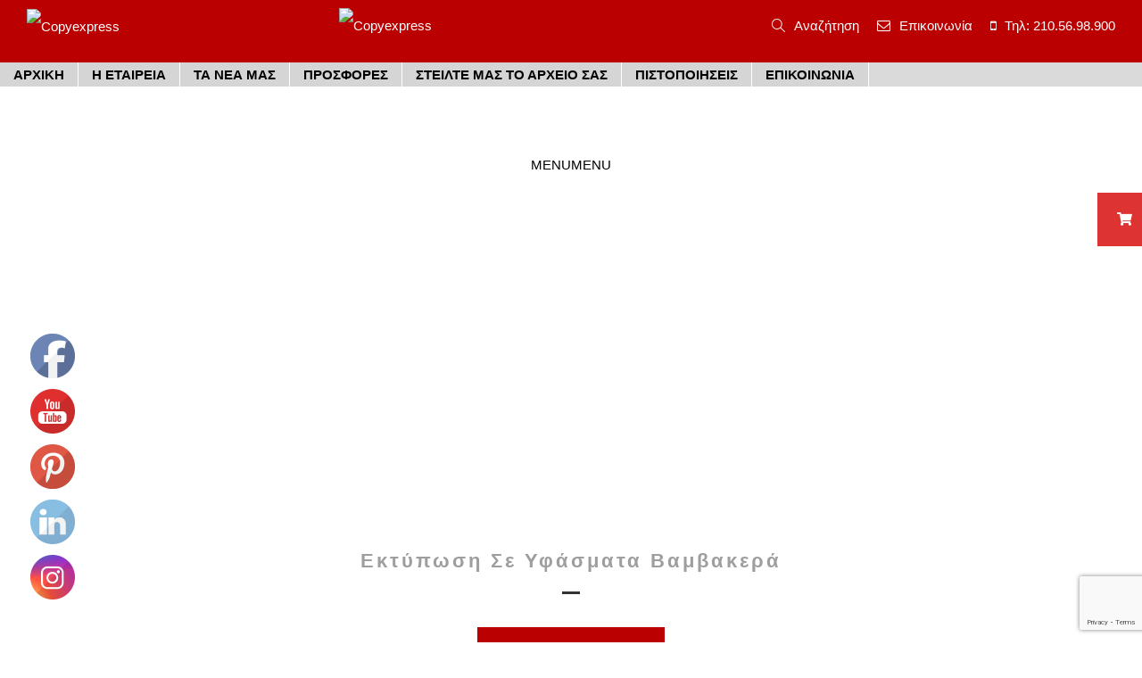

--- FILE ---
content_type: text/html; charset=UTF-8
request_url: https://www.copyexpress.gr/ektiposeis-se-tapetsaria/ektyposi-se-yfasmata-vamvakera/
body_size: 64624
content:
<!DOCTYPE html>
<html dir="ltr" lang="el" prefix="og: https://ogp.me/ns#">
    <head>        
        <meta charset="UTF-8">   
        <script>!function(e,c){e[c]=e[c]+(e[c]&&" ")+"quform-js"}(document.documentElement,"className");</script><meta name="viewport" content="width=device-width, initial-scale=1.0, maximum-scale=1.0, user-scalable=no" /><title>Εκτύπωση Σε Υφάσματα Βαμβακερά | ΨΗΦΙΑΚΕΣ ΕΚΤΥΠΩΣΕΙΣ Copyexpress</title>
		<style type="text/css">
					.heateor_sss_button_instagram span.heateor_sss_svg,a.heateor_sss_instagram span.heateor_sss_svg{background:radial-gradient(circle at 30% 107%,#fdf497 0,#fdf497 5%,#fd5949 45%,#d6249f 60%,#285aeb 90%)}
											.heateor_sss_horizontal_sharing .heateor_sss_svg,.heateor_sss_standard_follow_icons_container .heateor_sss_svg{
							color: #fff;
						border-width: 0px;
			border-style: solid;
			border-color: transparent;
		}
					.heateor_sss_horizontal_sharing .heateorSssTCBackground{
				color:#666;
			}
					.heateor_sss_horizontal_sharing span.heateor_sss_svg:hover,.heateor_sss_standard_follow_icons_container span.heateor_sss_svg:hover{
						border-color: transparent;
		}
		.heateor_sss_vertical_sharing span.heateor_sss_svg,.heateor_sss_floating_follow_icons_container span.heateor_sss_svg{
							color: #fff;
						border-width: 0px;
			border-style: solid;
			border-color: transparent;
		}
				.heateor_sss_vertical_sharing .heateorSssTCBackground{
			color:#666;
		}
						.heateor_sss_vertical_sharing span.heateor_sss_svg:hover,.heateor_sss_floating_follow_icons_container span.heateor_sss_svg:hover{
						border-color: transparent;
		}
		@media screen and (max-width:783px) {.heateor_sss_vertical_sharing{display:none!important}}div.heateor_sss_mobile_footer{display:none;}@media screen and (max-width:783px){div.heateor_sss_bottom_sharing .heateorSssTCBackground{background-color:white}div.heateor_sss_bottom_sharing{width:100%!important;left:0!important;}div.heateor_sss_bottom_sharing a{width:20% !important;}div.heateor_sss_bottom_sharing .heateor_sss_svg{width: 100% !important;}div.heateor_sss_bottom_sharing div.heateorSssTotalShareCount{font-size:1em!important;line-height:28px!important}div.heateor_sss_bottom_sharing div.heateorSssTotalShareText{font-size:.7em!important;line-height:0px!important}div.heateor_sss_mobile_footer{display:block;height:40px;}.heateor_sss_bottom_sharing{padding:0!important;display:block!important;width:auto!important;bottom:-2px!important;top: auto!important;}.heateor_sss_bottom_sharing .heateor_sss_square_count{line-height:inherit;}.heateor_sss_bottom_sharing .heateorSssSharingArrow{display:none;}.heateor_sss_bottom_sharing .heateorSssTCBackground{margin-right:1.1em!important}}		</style>
		<link rel="alternate" hreflang="el" href="https://www.copyexpress.gr/ektiposeis-se-tapetsaria/ektyposi-se-yfasmata-vamvakera/" />
<link rel="alternate" hreflang="en" href="https://www.copyexpress.gr/en/wallpaper-printing/printing-on-cotton-fabrics/" />
<link rel="alternate" hreflang="x-default" href="https://www.copyexpress.gr/ektiposeis-se-tapetsaria/ektyposi-se-yfasmata-vamvakera/" />

		<!-- All in One SEO 4.7.2 - aioseo.com -->
		<meta name="description" content="&quot;ΨΗΦΙΑΚΕΣ ΕΚΤΥΠΩΣΕΙΣ ΣΕ ΥΦΑΣΜΑ , Οι εφαρμογές του υφάσματος με ψηφιακή εκτύπωση είναι : εκτύπωση σε σημαία, λάβαρα και banners, κουρτίνες, διαφημιστικές τέντες, ύφασμα επιπλώσεων, διαφημιστικά και διακοσμητικά μαξιλάρια , σεντόνια, εσωτερική διακόσμηση κτλ." />
		<meta name="robots" content="max-image-preview:large" />
		<meta name="keywords" content="&quot;ψηφιακεσ εκτυπωσεισ σε υφασμα,οι εφαρμογές του υφάσματος με ψηφιακή εκτύπωση  είναι : εκτύπωση σε σημαία,λάβαρα και banners,κουρτίνες,διαφημιστικές τέντες,ύφασμα επιπλώσεων,διαφημιστικά και διακοσμητικά μαξιλάρια,σεντόνια,εσωτερική διακόσμηση κτλ." />
		<link rel="canonical" href="https://www.copyexpress.gr/ektiposeis-se-tapetsaria/ektyposi-se-yfasmata-vamvakera/" />
		<meta name="generator" content="All in One SEO (AIOSEO) 4.7.2" />
		<meta property="og:locale" content="el_GR" />
		<meta property="og:site_name" content="ΨΗΦΙΑΚΕΣ ΕΚΤΥΠΩΣΕΙΣ Copyexpress" />
		<meta property="og:type" content="article" />
		<meta property="og:title" content="Εκτύπωση Σε Υφάσματα Βαμβακερά | ΨΗΦΙΑΚΕΣ ΕΚΤΥΠΩΣΕΙΣ Copyexpress" />
		<meta property="og:description" content="&quot;ΨΗΦΙΑΚΕΣ ΕΚΤΥΠΩΣΕΙΣ ΣΕ ΥΦΑΣΜΑ , Οι εφαρμογές του υφάσματος με ψηφιακή εκτύπωση είναι : εκτύπωση σε σημαία, λάβαρα και banners, κουρτίνες, διαφημιστικές τέντες, ύφασμα επιπλώσεων, διαφημιστικά και διακοσμητικά μαξιλάρια , σεντόνια, εσωτερική διακόσμηση κτλ." />
		<meta property="og:url" content="https://www.copyexpress.gr/ektiposeis-se-tapetsaria/ektyposi-se-yfasmata-vamvakera/" />
		<meta property="article:published_time" content="2018-12-27T12:31:07+00:00" />
		<meta property="article:modified_time" content="2020-02-20T08:41:45+00:00" />
		<meta name="twitter:card" content="summary" />
		<meta name="twitter:title" content="Εκτύπωση Σε Υφάσματα Βαμβακερά | ΨΗΦΙΑΚΕΣ ΕΚΤΥΠΩΣΕΙΣ Copyexpress" />
		<meta name="twitter:description" content="&quot;ΨΗΦΙΑΚΕΣ ΕΚΤΥΠΩΣΕΙΣ ΣΕ ΥΦΑΣΜΑ , Οι εφαρμογές του υφάσματος με ψηφιακή εκτύπωση είναι : εκτύπωση σε σημαία, λάβαρα και banners, κουρτίνες, διαφημιστικές τέντες, ύφασμα επιπλώσεων, διαφημιστικά και διακοσμητικά μαξιλάρια , σεντόνια, εσωτερική διακόσμηση κτλ." />
		<meta name="google" content="nositelinkssearchbox" />
		<script type="application/ld+json" class="aioseo-schema">
			{"@context":"https:\/\/schema.org","@graph":[{"@type":"BreadcrumbList","@id":"https:\/\/www.copyexpress.gr\/ektiposeis-se-tapetsaria\/ektyposi-se-yfasmata-vamvakera\/#breadcrumblist","itemListElement":[{"@type":"ListItem","@id":"https:\/\/www.copyexpress.gr\/#listItem","position":1,"name":"Home","item":"https:\/\/www.copyexpress.gr\/","nextItem":"https:\/\/www.copyexpress.gr\/ektiposeis-se-tapetsaria\/#listItem"},{"@type":"ListItem","@id":"https:\/\/www.copyexpress.gr\/ektiposeis-se-tapetsaria\/#listItem","position":2,"name":"\u0395\u03ba\u03c4\u03c5\u03c0\u03ce\u03c3\u03b5\u03b9\u03c2 \u03c3\u03b5 \u03a4\u03b1\u03c0\u03b5\u03c4\u03c3\u03b1\u03c1\u03af\u03b1","item":"https:\/\/www.copyexpress.gr\/ektiposeis-se-tapetsaria\/","nextItem":"https:\/\/www.copyexpress.gr\/ektiposeis-se-tapetsaria\/ektyposi-se-yfasmata-vamvakera\/#listItem","previousItem":"https:\/\/www.copyexpress.gr\/#listItem"},{"@type":"ListItem","@id":"https:\/\/www.copyexpress.gr\/ektiposeis-se-tapetsaria\/ektyposi-se-yfasmata-vamvakera\/#listItem","position":3,"name":"\u0395\u03ba\u03c4\u03cd\u03c0\u03c9\u03c3\u03b7 \u03a3\u03b5 \u03a5\u03c6\u03ac\u03c3\u03bc\u03b1\u03c4\u03b1 \u0392\u03b1\u03bc\u03b2\u03b1\u03ba\u03b5\u03c1\u03ac","previousItem":"https:\/\/www.copyexpress.gr\/ektiposeis-se-tapetsaria\/#listItem"}]},{"@type":"Organization","@id":"https:\/\/www.copyexpress.gr\/#organization","name":"Copyexpress","description":"\u0397 \u039d\u03bf 1 \u03b5\u03c0\u03b9\u03bb\u03bf\u03b3\u03ae \u03c8\u03b7\u03c6\u03b9\u03b1\u03ba\u03ce\u03bd \u03b5\u03ba\u03c4\u03c5\u03c0\u03ce\u03c3\u03b5\u03c9\u03bd \u03c3\u03c4\u03b7\u03bd \u0395\u03bb\u03bb\u03ac\u03b4\u03b1. \u03a8\u03b7\u03c6\u03b9\u03b1\u03ba\u03ad\u03c2 \u03b5\u03ba\u03c4\u03c5\u03c0\u03ce\u03c3\u03b5\u03b9\u03c2 \u03bc\u03b5 \u03c4\u03b7\u03bd \u03c4\u03b5\u03bb\u03b5\u03c5\u03c4\u03b1\u03af\u03b1 \u03bb\u03ad\u03be\u03b7 \u03c4\u03b7\u03c2 \u03c4\u03b5\u03c7\u03bd\u03bf\u03bb\u03bf\u03b3\u03af\u03b1\u03c2 \u03ba\u03b1\u03b9 \u03bc\u03b5 \u03c4\u03b9\u03bc\u03ad\u03c2 \u03b1\u03c3\u03c5\u03bd\u03b1\u03b3\u03ce\u03bd\u03b9\u03c3\u03c4\u03b5\u03c2. \u0395\u03bc\u03c0\u03b9\u03c3\u03c4\u03b5\u03c5\u03c4\u03b5\u03af\u03c4\u03b5 \u03bc\u03b1\u03c2 \u03ba\u03b1\u03b9 \u03b8\u03b1 \u03b2\u03b3\u03b5\u03af\u03c4\u03b5 \u03c0\u03ac\u03bd\u03c4\u03b1 \u03ba\u03b5\u03c1\u03b4\u03b9\u03c3\u03bc\u03ad\u03bd\u03bf\u03b9 !!!","url":"https:\/\/www.copyexpress.gr\/","telephone":"+302105698900","logo":{"@type":"ImageObject","url":"https:\/\/www.copyexpress.gr\/wp-content\/uploads\/2022\/05\/CopyExpress_logo-1.png","@id":"https:\/\/www.copyexpress.gr\/ektiposeis-se-tapetsaria\/ektyposi-se-yfasmata-vamvakera\/#organizationLogo","width":2067,"height":250},"image":{"@id":"https:\/\/www.copyexpress.gr\/ektiposeis-se-tapetsaria\/ektyposi-se-yfasmata-vamvakera\/#organizationLogo"}},{"@type":"WebPage","@id":"https:\/\/www.copyexpress.gr\/ektiposeis-se-tapetsaria\/ektyposi-se-yfasmata-vamvakera\/#webpage","url":"https:\/\/www.copyexpress.gr\/ektiposeis-se-tapetsaria\/ektyposi-se-yfasmata-vamvakera\/","name":"\u0395\u03ba\u03c4\u03cd\u03c0\u03c9\u03c3\u03b7 \u03a3\u03b5 \u03a5\u03c6\u03ac\u03c3\u03bc\u03b1\u03c4\u03b1 \u0392\u03b1\u03bc\u03b2\u03b1\u03ba\u03b5\u03c1\u03ac | \u03a8\u0397\u03a6\u0399\u0391\u039a\u0395\u03a3 \u0395\u039a\u03a4\u03a5\u03a0\u03a9\u03a3\u0395\u0399\u03a3 Copyexpress","description":"\"\u03a8\u0397\u03a6\u0399\u0391\u039a\u0395\u03a3 \u0395\u039a\u03a4\u03a5\u03a0\u03a9\u03a3\u0395\u0399\u03a3 \u03a3\u0395 \u03a5\u03a6\u0391\u03a3\u039c\u0391 , \u039f\u03b9 \u03b5\u03c6\u03b1\u03c1\u03bc\u03bf\u03b3\u03ad\u03c2 \u03c4\u03bf\u03c5 \u03c5\u03c6\u03ac\u03c3\u03bc\u03b1\u03c4\u03bf\u03c2 \u03bc\u03b5 \u03c8\u03b7\u03c6\u03b9\u03b1\u03ba\u03ae \u03b5\u03ba\u03c4\u03cd\u03c0\u03c9\u03c3\u03b7 \u03b5\u03af\u03bd\u03b1\u03b9 : \u03b5\u03ba\u03c4\u03cd\u03c0\u03c9\u03c3\u03b7 \u03c3\u03b5 \u03c3\u03b7\u03bc\u03b1\u03af\u03b1, \u03bb\u03ac\u03b2\u03b1\u03c1\u03b1 \u03ba\u03b1\u03b9 banners, \u03ba\u03bf\u03c5\u03c1\u03c4\u03af\u03bd\u03b5\u03c2, \u03b4\u03b9\u03b1\u03c6\u03b7\u03bc\u03b9\u03c3\u03c4\u03b9\u03ba\u03ad\u03c2 \u03c4\u03ad\u03bd\u03c4\u03b5\u03c2, \u03cd\u03c6\u03b1\u03c3\u03bc\u03b1 \u03b5\u03c0\u03b9\u03c0\u03bb\u03ce\u03c3\u03b5\u03c9\u03bd, \u03b4\u03b9\u03b1\u03c6\u03b7\u03bc\u03b9\u03c3\u03c4\u03b9\u03ba\u03ac \u03ba\u03b1\u03b9 \u03b4\u03b9\u03b1\u03ba\u03bf\u03c3\u03bc\u03b7\u03c4\u03b9\u03ba\u03ac \u03bc\u03b1\u03be\u03b9\u03bb\u03ac\u03c1\u03b9\u03b1 , \u03c3\u03b5\u03bd\u03c4\u03cc\u03bd\u03b9\u03b1, \u03b5\u03c3\u03c9\u03c4\u03b5\u03c1\u03b9\u03ba\u03ae \u03b4\u03b9\u03b1\u03ba\u03cc\u03c3\u03bc\u03b7\u03c3\u03b7 \u03ba\u03c4\u03bb.","inLanguage":"el","isPartOf":{"@id":"https:\/\/www.copyexpress.gr\/#website"},"breadcrumb":{"@id":"https:\/\/www.copyexpress.gr\/ektiposeis-se-tapetsaria\/ektyposi-se-yfasmata-vamvakera\/#breadcrumblist"},"datePublished":"2018-12-27T15:31:07+03:00","dateModified":"2020-02-20T11:41:45+03:00"},{"@type":"WebSite","@id":"https:\/\/www.copyexpress.gr\/#website","url":"https:\/\/www.copyexpress.gr\/","name":"\u03a8\u0397\u03a6\u0399\u0391\u039a\u0395\u03a3 \u0395\u039a\u03a4\u03a5\u03a0\u03a9\u03a3\u0395\u0399\u03a3 Copyexpress","alternateName":"Copyexpress","description":"\u0397 \u039d\u03bf 1 \u03b5\u03c0\u03b9\u03bb\u03bf\u03b3\u03ae \u03c8\u03b7\u03c6\u03b9\u03b1\u03ba\u03ce\u03bd \u03b5\u03ba\u03c4\u03c5\u03c0\u03ce\u03c3\u03b5\u03c9\u03bd \u03c3\u03c4\u03b7\u03bd \u0395\u03bb\u03bb\u03ac\u03b4\u03b1. \u03a8\u03b7\u03c6\u03b9\u03b1\u03ba\u03ad\u03c2 \u03b5\u03ba\u03c4\u03c5\u03c0\u03ce\u03c3\u03b5\u03b9\u03c2 \u03bc\u03b5 \u03c4\u03b7\u03bd \u03c4\u03b5\u03bb\u03b5\u03c5\u03c4\u03b1\u03af\u03b1 \u03bb\u03ad\u03be\u03b7 \u03c4\u03b7\u03c2 \u03c4\u03b5\u03c7\u03bd\u03bf\u03bb\u03bf\u03b3\u03af\u03b1\u03c2 \u03ba\u03b1\u03b9 \u03bc\u03b5 \u03c4\u03b9\u03bc\u03ad\u03c2 \u03b1\u03c3\u03c5\u03bd\u03b1\u03b3\u03ce\u03bd\u03b9\u03c3\u03c4\u03b5\u03c2. \u0395\u03bc\u03c0\u03b9\u03c3\u03c4\u03b5\u03c5\u03c4\u03b5\u03af\u03c4\u03b5 \u03bc\u03b1\u03c2 \u03ba\u03b1\u03b9 \u03b8\u03b1 \u03b2\u03b3\u03b5\u03af\u03c4\u03b5 \u03c0\u03ac\u03bd\u03c4\u03b1 \u03ba\u03b5\u03c1\u03b4\u03b9\u03c3\u03bc\u03ad\u03bd\u03bf\u03b9 !!!","inLanguage":"el","publisher":{"@id":"https:\/\/www.copyexpress.gr\/#organization"}}]}
		</script>
		<!-- All in One SEO -->

<link href='https://fonts.gstatic.com' crossorigin rel='preconnect' />
<link rel="alternate" type="application/rss+xml" title="Ροή RSS &raquo; ΨΗΦΙΑΚΕΣ ΕΚΤΥΠΩΣΕΙΣ Copyexpress" href="https://www.copyexpress.gr/feed/" />
<link rel='stylesheet' id='wcdp-design-css-css' href='https://www.copyexpress.gr/wp-content/plugins/wc-designer-pro/assets/css/wcdp-design.min.css?ver=1.9.5' type='text/css' media='all' />
<link rel='stylesheet' id='spectrum-css-css' href='https://www.copyexpress.gr/wp-content/plugins/wc-designer-pro/assets/css/spectrum.min.css?ver=1.9.5' type='text/css' media='all' />
<link rel='stylesheet' id='jbox-css-css' href='https://www.copyexpress.gr/wp-content/plugins/wc-designer-pro/assets/css/jBox.min.css?ver=1.9.5' type='text/css' media='all' />
<link rel='stylesheet' id='cropper-css-css' href='https://www.copyexpress.gr/wp-content/plugins/wc-designer-pro/assets/css/cropper.min.css?ver=1.9.5' type='text/css' media='all' />
<style id='wp-emoji-styles-inline-css' type='text/css'>

	img.wp-smiley, img.emoji {
		display: inline !important;
		border: none !important;
		box-shadow: none !important;
		height: 1em !important;
		width: 1em !important;
		margin: 0 0.07em !important;
		vertical-align: -0.1em !important;
		background: none !important;
		padding: 0 !important;
	}
</style>
<link rel='stylesheet' id='wp-components-css' href='https://www.copyexpress.gr/wp-includes/css/dist/components/style.min.css?ver=6.4.7' type='text/css' media='all' />
<link rel='stylesheet' id='wp-block-editor-css' href='https://www.copyexpress.gr/wp-includes/css/dist/block-editor/style.min.css?ver=6.4.7' type='text/css' media='all' />
<link rel='stylesheet' id='wp-reusable-blocks-css' href='https://www.copyexpress.gr/wp-includes/css/dist/reusable-blocks/style.min.css?ver=6.4.7' type='text/css' media='all' />
<link rel='stylesheet' id='wp-patterns-css' href='https://www.copyexpress.gr/wp-includes/css/dist/patterns/style.min.css?ver=6.4.7' type='text/css' media='all' />
<link rel='stylesheet' id='wp-editor-css' href='https://www.copyexpress.gr/wp-includes/css/dist/editor/style.min.css?ver=6.4.7' type='text/css' media='all' />
<link rel='stylesheet' id='block-robo-gallery-style-css-css' href='https://www.copyexpress.gr/wp-content/plugins/robo-gallery/includes/extensions/block/dist/blocks.style.build.css?ver=3.2.18' type='text/css' media='all' />
<link rel='stylesheet' id='wpml-blocks-css' href='https://www.copyexpress.gr/wp-content/plugins/sitepress-multilingual-cms-/dist/css/blocks/styles.css?ver=4.6.9' type='text/css' media='all' />
<link rel='stylesheet' id='extended-flat-rate-shipping-woocommerce-css' href='https://www.copyexpress.gr/wp-content/plugins/advanced-free-flat-shipping-woocommerce/public/css/extended-flat-rate-shipping-woocommerce-public.css?ver=1.6.4.27' type='text/css' media='all' />
<link rel='stylesheet' id='esg-plugin-settings-css' href='https://www.copyexpress.gr/wp-content/plugins/essential-grid/public/assets/css/settings.css?ver=3.0.15' type='text/css' media='all' />
<link rel='stylesheet' id='tp-fontello-css' href='https://www.copyexpress.gr/wp-content/plugins/essential-grid/public/assets/font/fontello/css/fontello.css?ver=3.0.15' type='text/css' media='all' />
<link rel='stylesheet' id='ssb-ui-style-css' href='https://www.copyexpress.gr/wp-content/plugins/sticky-side-buttons/assets/css/ssb-ui-style.css?ver=6.4.7' type='text/css' media='all' />
<style id='ssb-ui-style-inline-css' type='text/css'>
#ssb-btn-1{background: #dd3333;}
#ssb-btn-1:hover{background:rgba(221,51,51,0.9);}
#ssb-btn-1 a{color: #ffffff;}
.ssb-share-btn,.ssb-share-btn .ssb-social-popup{background:#dd3333;color:#ffffff}.ssb-share-btn:hover{background:rgba(221,51,51,0.9);}.ssb-share-btn a{color:#ffffff !important;}#ssb-btn-0{background: ;}
#ssb-btn-0:hover{background:rgba(0,0,0,0.9);}
#ssb-btn-0 a{color: ;}

</style>
<link rel='stylesheet' id='ssb-fontawesome-css' href='https://www.copyexpress.gr/wp-content/plugins/sticky-side-buttons/assets/css/font-awesome.css?ver=6.4.7' type='text/css' media='all' />
<link rel='stylesheet' id='SFSImainCss-css' href='https://www.copyexpress.gr/wp-content/plugins/ultimate-social-media-icons/css/sfsi-style.css?ver=2.8.7' type='text/css' media='all' />
<link rel='stylesheet' id='ion-rangeSlider-skinHTML5-css' href='https://www.copyexpress.gr/wp-content/plugins/uni-woo-custom-product-options-premium/includes/vendors/range-slider/ion.rangeSlider.skinHTML5.css?ver=2.0.3' type='text/css' media='all' />
<link rel='stylesheet' id='wpmenucart-css' href='https://www.copyexpress.gr/wp-content/plugins/woocommerce-menu-bar-cart/assets/css/wpmenucart-main.min.css?ver=2.14.2' type='text/css' media='all' />
<style id='woocommerce-inline-inline-css' type='text/css'>
.woocommerce form .form-row .required { visibility: visible; }
</style>
<link rel='stylesheet' id='wordpress-file-upload-style-css' href='https://www.copyexpress.gr/wp-content/plugins/wordpress-file-upload-pro/css/wordpress_file_upload_style_relaxed.css?ver=6.4.7' type='text/css' media='all' />
<link rel='stylesheet' id='wordpress-file-upload-style-safe-css' href='https://www.copyexpress.gr/wp-content/plugins/wordpress-file-upload-pro/css/wordpress_file_upload_style_safe_relaxed.css?ver=6.4.7' type='text/css' media='all' />
<link rel='stylesheet' id='wordpress-file-upload-adminbar-style-css' href='https://www.copyexpress.gr/wp-content/plugins/wordpress-file-upload-pro/css/wordpress_file_upload_adminbarstyle.css?ver=6.4.7' type='text/css' media='all' />
<link rel='stylesheet' id='jquery-ui-css-css' href='https://www.copyexpress.gr/wp-content/plugins/wordpress-file-upload-pro/vendor/jquery/jquery-ui.min.css?ver=6.4.7' type='text/css' media='all' />
<link rel='stylesheet' id='jquery-ui-timepicker-addon-css-css' href='https://www.copyexpress.gr/wp-content/plugins/wordpress-file-upload-pro/vendor/jquery/jquery-ui-timepicker-addon.min.css?ver=6.4.7' type='text/css' media='all' />
<link rel='stylesheet' id='wpml-menu-item-0-css' href='https://www.copyexpress.gr/wp-content/plugins/sitepress-multilingual-cms-/templates/language-switchers/menu-item/style.min.css?ver=1' type='text/css' media='all' />
<link rel='stylesheet' id='quform-css' href='https://www.copyexpress.gr/wp-content/plugins/quform/cache/quform.css?ver=1732112064' type='text/css' media='all' />
<link rel='stylesheet' id='megamenu-css' href='https://www.copyexpress.gr/wp-content/uploads/maxmegamenu/style_el.css?ver=ae3989' type='text/css' media='all' />
<link rel='stylesheet' id='dashicons-css' href='https://www.copyexpress.gr/wp-includes/css/dashicons.min.css?ver=6.4.7' type='text/css' media='all' />
<link rel='stylesheet' id='wyde-animations-css' href='https://www.copyexpress.gr/wp-content/plugins/wyde-core/shortcodes/css/animation.css?ver=3.8.1.1' type='text/css' media='all' />
<link rel='stylesheet' id='wyde-font-awesome-css' href='https://www.copyexpress.gr/wp-content/plugins/wyde-core/assets/css/font-awesome.min.css?ver=4.6.3' type='text/css' media='all' />
<link rel='stylesheet' id='aoraki-main-css' href='https://www.copyexpress.gr/wp-content/themes/aoraki/css/main.css?ver=1.0' type='text/css' media='all' />
<link rel='stylesheet' id='aoraki-shortcodes-css' href='https://www.copyexpress.gr/wp-content/themes/aoraki/css/shortcodes.css?ver=1.0' type='text/css' media='all' />
<link rel='stylesheet' id='aoraki-css' href='https://www.copyexpress.gr/wp-content/themes/aoraki-child-theme/style.css?ver=1.0' type='text/css' media='all' />
<link rel='stylesheet' id='aoraki-icons-css' href='https://www.copyexpress.gr/wp-content/themes/aoraki/css/icons.css?ver=1.0' type='text/css' media='all' />
<link rel='stylesheet' id='lightcase-css' href='https://www.copyexpress.gr/wp-content/themes/aoraki/css/lightcase.css?ver=1.0' type='text/css' media='all' />
<link rel='stylesheet' id='heateor_sss_frontend_css-css' href='https://www.copyexpress.gr/wp-content/plugins/sassy-social-share/public/css/sassy-social-share-public.css?ver=3.3.56' type='text/css' media='all' />
<link rel='stylesheet' id='js_composer_front-css' href='https://www.copyexpress.gr/wp-content/plugins/js_composer/assets/css/js_composer.min.css?ver=5.7' type='text/css' media='all' />
<link rel='stylesheet' id='popup-maker-site-css' href='//www.copyexpress.gr/wp-content/uploads/pum/pum-site-styles.css?generated=1706612924&#038;ver=1.18.2' type='text/css' media='all' />
<link rel='stylesheet' id='ozpital-wpwetransfer-css-css' href='https://www.copyexpress.gr/wp-content/plugins/ozpital-wetransfer/assets/css/core.css?ver=1561464617' type='text/css' media='all' />
<link rel='stylesheet' id='bsf-Defaults-css' href='https://www.copyexpress.gr/wp-content/uploads/smile_fonts/Defaults/Defaults.css?ver=3.19.11' type='text/css' media='all' />
<link rel='stylesheet' id='otw_components_0_css-css' href='https://www.copyexpress.gr/wp-content/uploads/otwcache/otw_components_css_0_7b350ef4069780498ada982381aeadec.css?ver=1.8' type='text/css' media='all' />
<link rel='stylesheet' id='gpls_woo_rfq_css-css' href='https://www.copyexpress.gr/wp-content/plugins/woo-rfq-for-woocommerce/gpls_assets/css/gpls_woo_rfq.css?ver=59500' type='text/css' media='all' />
<script type="text/javascript" src="https://www.copyexpress.gr/wp-includes/js/jquery/jquery.min.js?ver=3.7.1" id="jquery-core-js"></script>
<script type="text/javascript" src="https://www.copyexpress.gr/wp-includes/js/jquery/jquery-migrate.min.js?ver=3.4.1" id="jquery-migrate-js"></script>
<script type="text/javascript" src="https://www.copyexpress.gr/wp-includes/js/jquery/ui/core.min.js?ver=1.13.2" id="jquery-ui-core-js"></script>
<script type="text/javascript" src="https://www.copyexpress.gr/wp-content/plugins/wc-designer-pro/assets/js/webfontloader.js?ver=1.9.5" id="webfontloader-js-js"></script>
<script type="text/javascript" src="https://www.copyexpress.gr/wp-content/plugins/wc-designer-pro/assets/js/lazyload.min.js?ver=1.9.5" id="lazyload-js-js"></script>
<script type="text/javascript" src="https://www.copyexpress.gr/wp-content/plugins/wc-designer-pro/assets/js/jBox.min.js?ver=1.9.5" id="jbox-js-js"></script>
<script type="text/javascript" id="wpml-cookie-js-extra">
/* <![CDATA[ */
var wpml_cookies = {"wp-wpml_current_language":{"value":"el","expires":1,"path":"\/"}};
var wpml_cookies = {"wp-wpml_current_language":{"value":"el","expires":1,"path":"\/"}};
/* ]]> */
</script>
<script type="text/javascript" src="https://www.copyexpress.gr/wp-content/plugins/sitepress-multilingual-cms-/res/js/cookies/language-cookie.js?ver=4.6.9" id="wpml-cookie-js" defer="defer" data-wp-strategy="defer"></script>
<script type="text/javascript" src="https://www.copyexpress.gr/wp-content/plugins/advanced-free-flat-shipping-woocommerce/public/js/extended-flat-rate-shipping-woocommerce-public.js?ver=1.6.4.27" id="extended-flat-rate-shipping-woocommerce-js"></script>
<script type="text/javascript" id="ssb-ui-js-js-extra">
/* <![CDATA[ */
var ssb_ui_data = {"z_index":"11"};
/* ]]> */
</script>
<script type="text/javascript" src="https://www.copyexpress.gr/wp-content/plugins/sticky-side-buttons/assets/js/ssb-ui-js.js?ver=6.4.7" id="ssb-ui-js-js"></script>
<script type="text/javascript" id="wpmenucart-ajax-assist-js-extra">
/* <![CDATA[ */
var wpmenucart_ajax_assist = {"shop_plugin":"woocommerce","always_display":""};
/* ]]> */
</script>
<script type="text/javascript" src="https://www.copyexpress.gr/wp-content/plugins/woocommerce-menu-bar-cart/assets/js/wpmenucart-ajax-assist.min.js?ver=2.14.2" id="wpmenucart-ajax-assist-js"></script>
<script type="text/javascript" src="https://www.copyexpress.gr/wp-content/plugins/woocommerce/assets/js/jquery-blockui/jquery.blockUI.min.js?ver=2.7.0-wc.8.5.4" id="jquery-blockui-js" data-wp-strategy="defer"></script>
<script type="text/javascript" id="wc-add-to-cart-js-extra">
/* <![CDATA[ */
var wc_add_to_cart_params = {"ajax_url":"\/wp-admin\/admin-ajax.php","wc_ajax_url":"\/?wc-ajax=%%endpoint%%","i18n_view_cart":"\u039a\u03b1\u03bb\u03ac\u03b8\u03b9","cart_url":"https:\/\/www.copyexpress.gr\/cart\/","is_cart":"","cart_redirect_after_add":"no"};
/* ]]> */
</script>
<script type="text/javascript" src="https://www.copyexpress.gr/wp-content/plugins/woocommerce/assets/js/frontend/add-to-cart.min.js?ver=8.5.4" id="wc-add-to-cart-js" data-wp-strategy="defer"></script>
<script type="text/javascript" src="https://www.copyexpress.gr/wp-content/plugins/woocommerce/assets/js/js-cookie/js.cookie.min.js?ver=2.1.4-wc.8.5.4" id="js-cookie-js" defer="defer" data-wp-strategy="defer"></script>
<script type="text/javascript" id="woocommerce-js-extra">
/* <![CDATA[ */
var woocommerce_params = {"ajax_url":"\/wp-admin\/admin-ajax.php","wc_ajax_url":"\/?wc-ajax=%%endpoint%%"};
/* ]]> */
</script>
<script type="text/javascript" src="https://www.copyexpress.gr/wp-content/plugins/woocommerce/assets/js/frontend/woocommerce.min.js?ver=8.5.4" id="woocommerce-js" defer="defer" data-wp-strategy="defer"></script>
<!--[if lt IE 8]>
<script type="text/javascript" src="https://www.copyexpress.gr/wp-includes/js/json2.min.js?ver=2015-05-03" id="json2-js"></script>
<![endif]-->
<script type="text/javascript" src="https://www.copyexpress.gr/wp-content/plugins/wordpress-file-upload-pro/js/wordpress_file_upload_functions.js?ver=6.4.7" id="wordpress_file_upload_script-js"></script>
<script type="text/javascript" src="https://www.copyexpress.gr/wp-includes/js/jquery/ui/datepicker.min.js?ver=1.13.2" id="jquery-ui-datepicker-js"></script>
<script type="text/javascript" id="jquery-ui-datepicker-js-after">
/* <![CDATA[ */
jQuery(function(jQuery){jQuery.datepicker.setDefaults({"closeText":"\u039a\u03bb\u03b5\u03af\u03c3\u03b9\u03bc\u03bf","currentText":"\u03a3\u03ae\u03bc\u03b5\u03c1\u03b1","monthNames":["\u0399\u03b1\u03bd\u03bf\u03c5\u03ac\u03c1\u03b9\u03bf\u03c2","\u03a6\u03b5\u03b2\u03c1\u03bf\u03c5\u03ac\u03c1\u03b9\u03bf\u03c2","\u039c\u03ac\u03c1\u03c4\u03b9\u03bf\u03c2","\u0391\u03c0\u03c1\u03af\u03bb\u03b9\u03bf\u03c2","\u039c\u03ac\u03b9\u03bf\u03c2","\u0399\u03bf\u03cd\u03bd\u03b9\u03bf\u03c2","\u0399\u03bf\u03cd\u03bb\u03b9\u03bf\u03c2","\u0391\u03cd\u03b3\u03bf\u03c5\u03c3\u03c4\u03bf\u03c2","\u03a3\u03b5\u03c0\u03c4\u03ad\u03bc\u03b2\u03c1\u03b9\u03bf\u03c2","\u039f\u03ba\u03c4\u03ce\u03b2\u03c1\u03b9\u03bf\u03c2","\u039d\u03bf\u03ad\u03bc\u03b2\u03c1\u03b9\u03bf\u03c2","\u0394\u03b5\u03ba\u03ad\u03bc\u03b2\u03c1\u03b9\u03bf\u03c2"],"monthNamesShort":["\u0399\u03b1\u03bd","\u03a6\u03b5\u03b2","\u039c\u03b1\u03c1","\u0391\u03c0\u03c1","\u039c\u03ac\u03b9","\u0399\u03bf\u03cd\u03bd","\u0399\u03bf\u03cd\u03bb","\u0391\u03c5\u03b3","\u03a3\u03b5\u03c0","\u039f\u03ba\u03c4","\u039d\u03bf\u03ad","\u0394\u03b5\u03ba"],"nextText":"\u0395\u03c0\u03cc\u03bc\u03b5\u03bd\u03bf","prevText":"\u03a0\u03c1\u03bf\u03b7\u03b3\u03bf\u03cd\u03bc\u03b5\u03bd\u03b1","dayNames":["\u039a\u03c5\u03c1\u03b9\u03b1\u03ba\u03ae","\u0394\u03b5\u03c5\u03c4\u03ad\u03c1\u03b1","\u03a4\u03c1\u03af\u03c4\u03b7","\u03a4\u03b5\u03c4\u03ac\u03c1\u03c4\u03b7","\u03a0\u03ad\u03bc\u03c0\u03c4\u03b7","\u03a0\u03b1\u03c1\u03b1\u03c3\u03ba\u03b5\u03c5\u03ae","\u03a3\u03ac\u03b2\u03b2\u03b1\u03c4\u03bf"],"dayNamesShort":["\u039a\u03c5","\u0394\u03b5","\u03a4\u03c1","\u03a4\u03b5","\u03a0\u03b5","\u03a0\u03b1","\u03a3\u03b1"],"dayNamesMin":["\u039a","\u0394","\u03a4","\u03a4","\u03a0","\u03a0","\u03a3"],"dateFormat":"d MM yy","firstDay":1,"isRTL":false});});
/* ]]> */
</script>
<script type="text/javascript" src="https://www.copyexpress.gr/wp-content/plugins/wordpress-file-upload-pro/vendor/jquery/jquery-ui-timepicker-addon.min.js?ver=6.4.7" id="jquery-ui-timepicker-addon-js-js"></script>
<script type="text/javascript" src="https://www.copyexpress.gr/wp-content/plugins/js_composer/assets/js/vendors/woocommerce-add-to-cart.js?ver=5.7" id="vc_woocommerce-add-to-cart-js-js"></script>
<script type="text/javascript" src="https://www.copyexpress.gr/wp-content/plugins/wyde-core/assets/js/modernizr.js" id="modernizr-js"></script>
<script type="text/javascript" src="https://www.copyexpress.gr/wp-content/uploads/otwcache/otw_components_js_0_926cef7efd7011ff75a0de5c8cc47cbe.js?ver=2.1" id="otw_components_0_js-js"></script>
<link rel="https://api.w.org/" href="https://www.copyexpress.gr/wp-json/" /><link rel="alternate" type="application/json" href="https://www.copyexpress.gr/wp-json/wp/v2/pages/14268" /><link rel="EditURI" type="application/rsd+xml" title="RSD" href="https://www.copyexpress.gr/xmlrpc.php?rsd" />
<meta name="generator" content="WordPress 6.4.7" />
<meta name="generator" content="WooCommerce 8.5.4" />
<link rel='shortlink' href='https://www.copyexpress.gr/?p=14268' />
<link rel="alternate" type="application/json+oembed" href="https://www.copyexpress.gr/wp-json/oembed/1.0/embed?url=https%3A%2F%2Fwww.copyexpress.gr%2Fektiposeis-se-tapetsaria%2Fektyposi-se-yfasmata-vamvakera%2F" />
<link rel="alternate" type="text/xml+oembed" href="https://www.copyexpress.gr/wp-json/oembed/1.0/embed?url=https%3A%2F%2Fwww.copyexpress.gr%2Fektiposeis-se-tapetsaria%2Fektyposi-se-yfasmata-vamvakera%2F&#038;format=xml" />
<meta name="generator" content="WPML ver:4.6.9 stt:1,13;" />

<!-- WP Menubar 5.9: start CSS -->
<link rel="stylesheet" href="https://www.copyexpress.gr/wp-content/plugins/menubar/templates/Basic_46/b-red.css" type="text/css" media="screen" />
<!-- WP Menubar 5.9: end CSS -->
<meta name="follow.[base64]" content="HbC8vhbryNAz6QuZAyBz"/>	<noscript><style>.woocommerce-product-gallery{ opacity: 1 !important; }</style></noscript>
	<!--[if lte IE 9]><link rel="stylesheet" type="text/css" href="https://www.copyexpress.gr/wp-content/plugins/js_composer/assets/css/vc_lte_ie9.min.css" media="screen"><![endif]--><meta name="generator" content="Visual Composer 5.7"/>
<meta name="generator" content="Powered by Slider Revolution 6.5.25 - responsive, Mobile-Friendly Slider Plugin for WordPress with comfortable drag and drop interface." />
<link rel="icon" href="https://www.copyexpress.gr/wp-content/uploads/2019/08/CopyExpress_favicon-100x100.png" sizes="32x32" />
<link rel="icon" href="https://www.copyexpress.gr/wp-content/uploads/2019/08/CopyExpress_favicon.png" sizes="192x192" />
<link rel="apple-touch-icon" href="https://www.copyexpress.gr/wp-content/uploads/2019/08/CopyExpress_favicon.png" />
<meta name="msapplication-TileImage" content="https://www.copyexpress.gr/wp-content/uploads/2019/08/CopyExpress_favicon.png" />
<script>function setREVStartSize(e){
			//window.requestAnimationFrame(function() {
				window.RSIW = window.RSIW===undefined ? window.innerWidth : window.RSIW;
				window.RSIH = window.RSIH===undefined ? window.innerHeight : window.RSIH;
				try {
					var pw = document.getElementById(e.c).parentNode.offsetWidth,
						newh;
					pw = pw===0 || isNaN(pw) || (e.l=="fullwidth" || e.layout=="fullwidth") ? window.RSIW : pw;
					e.tabw = e.tabw===undefined ? 0 : parseInt(e.tabw);
					e.thumbw = e.thumbw===undefined ? 0 : parseInt(e.thumbw);
					e.tabh = e.tabh===undefined ? 0 : parseInt(e.tabh);
					e.thumbh = e.thumbh===undefined ? 0 : parseInt(e.thumbh);
					e.tabhide = e.tabhide===undefined ? 0 : parseInt(e.tabhide);
					e.thumbhide = e.thumbhide===undefined ? 0 : parseInt(e.thumbhide);
					e.mh = e.mh===undefined || e.mh=="" || e.mh==="auto" ? 0 : parseInt(e.mh,0);
					if(e.layout==="fullscreen" || e.l==="fullscreen")
						newh = Math.max(e.mh,window.RSIH);
					else{
						e.gw = Array.isArray(e.gw) ? e.gw : [e.gw];
						for (var i in e.rl) if (e.gw[i]===undefined || e.gw[i]===0) e.gw[i] = e.gw[i-1];
						e.gh = e.el===undefined || e.el==="" || (Array.isArray(e.el) && e.el.length==0)? e.gh : e.el;
						e.gh = Array.isArray(e.gh) ? e.gh : [e.gh];
						for (var i in e.rl) if (e.gh[i]===undefined || e.gh[i]===0) e.gh[i] = e.gh[i-1];
											
						var nl = new Array(e.rl.length),
							ix = 0,
							sl;
						e.tabw = e.tabhide>=pw ? 0 : e.tabw;
						e.thumbw = e.thumbhide>=pw ? 0 : e.thumbw;
						e.tabh = e.tabhide>=pw ? 0 : e.tabh;
						e.thumbh = e.thumbhide>=pw ? 0 : e.thumbh;
						for (var i in e.rl) nl[i] = e.rl[i]<window.RSIW ? 0 : e.rl[i];
						sl = nl[0];
						for (var i in nl) if (sl>nl[i] && nl[i]>0) { sl = nl[i]; ix=i;}
						var m = pw>(e.gw[ix]+e.tabw+e.thumbw) ? 1 : (pw-(e.tabw+e.thumbw)) / (e.gw[ix]);
						newh =  (e.gh[ix] * m) + (e.tabh + e.thumbh);
					}
					var el = document.getElementById(e.c);
					if (el!==null && el) el.style.height = newh+"px";
					el = document.getElementById(e.c+"_wrapper");
					if (el!==null && el) {
						el.style.height = newh+"px";
						el.style.display = "block";
					}
				} catch(e){
					console.log("Failure at Presize of Slider:" + e)
				}
			//});
		  };</script>
		<style type="text/css" id="wp-custom-css">
			


/**** geniko gri background:#EDEDED  ****/
/***** κοκκινο σιτε #ba0001 *****/
/**** Header ARXH ****/
.w-section{padding: 40px 0 0 0;}
.col.m-padding {padding: 0 30px;}
h1.title{margin-left: 17%;}
h1.heading-title{color:#9e9e9e!important;font-size: 22px;}
body {
    color: #000!important;
}
h4.heading-title{color:#9e9e9e!important;}
.w-accordion .acd-header:after{/*left: -1px;*/background-color: transparent!important;color:#ba0001;}
.w-breadcrumb{display:none!important;}
#header-logo img{min-height: auto;}
.contact-info li, .social-icons > li{    margin: 0px 10px;}
.header-menu.w-fixed.w-invisible{-ms-transform: translateY(0);-webkit-transform: translateY(0);transform: translateY(0);}
#header #top-bar .contact-info li i,#header #top-bar .menu-item a:hover{color:white!important;}
body:not(.w-frame) .header-menu.w-fixed.w-invisible #header-logo .dark-sticky, body:not(.w-frame) .header-menu.w-dark.w-fixed.w-invisible #header-logo .light-sticky{    opacity: 1;}
#mega-menu-wrap-primary #mega-menu-primary > li.mega-menu-item.mega-current-menu-item > a.mega-menu-link, #mega-menu-wrap-primary #mega-menu-primary > li.mega-menu-item.mega-current-menu-ancestor > a.mega-menu-link, #mega-menu-wrap-primary #mega-menu-primary > li.mega-menu-item.mega-current-page-ancestor > a.mega-menu-link, .info-title{color:#ba0001;}
@media only screen and (min-width: 1080px){
		#menu-item-14854,#menu-item-14856,#menu-item-14855, .mega-menu-item-14854, .mega-menu-item-14856, #mega-menu-item-14855,#menu-item-14857, .mega-menu-item-14857,#menu-item-26421, .mega-menu-item-26421, #mega-menu-item-26634, #mega-menu-item-26635, #mega-menu-item-26637, #mega-menu-item-26635, #mega-menu-item-26638, #mega-menu-item-26670, #mega-menu-item-26667{display:none!important}
	}
/**** mega menu ARXH ****/
.header-menu.w-invisible {position: fixed;height: 80px;}
.sub-menu{    z-index: 50;}
#top-nav .top-menu{top:auto;}
#top-nav{height:80px!important;vertical-align:top;}
.has-top-bar .header-space{height:140px!important;}
.w-fixed .dropdown-nav > ul > li{height: 35%;}
.w-fixed #top-nav .top-menu{top:35%!important;}
.w-fixed #top-nav{height: 60px;margin-left: 15%;}
@media only screen and (min-width: 1300px){.sub-menu{width: 90%!important;margin-left: auto!important;margin-right: auto!important;}
}
.dropdown-nav ul li.megamenu > ul > li.menu-item-has-children a{padding:0px;}
.dropdown-nav ul ul li > a{min-width: auto;}
@media only screen and (min-width: 1080px){
	#top-bar .contact-info #menu-item-10897, #top-bar .contact-info #menu-item-14380, #top-bar .contact-info #menu-item-13889, #top-bar .contact-info #menu-item-13890, #top-bar .contact-info #menu-item-14753, #top-bar .contact-info #menu-item-26691, #top-bar .contact-info #menu-item-26692, #top-bar .contact-info #menu-item-26693, #top-bar .contact-info #menu-item-26694, #top-bar .contact-info #menu-item-26690 {float:right;}
	#top-bar .top-bar-left {width: 100%;}
}
#mega-menu-wrap-primary #mega-menu-primary > li.mega-menu-item {margin: 0 0px 0 0;}
.dropdown-nav ul ul li > a{white-space: normal;}
.dropdown-nav ul > li.megamenu ul ul li{padding-left:5px;border-left:solid 1px #d04646;}
.center-nav #top-nav .top-menu{padding-left:0px;padding-right:0px;}
.dropdown-nav > ul > li.menu-item-has-children > a{padding-right: 20px;}
.center-nav .top-menu > li > a{padding: 0 8px;}
.ex-menu .menu-item-slidingbar {display:none!important;}	
.ex-menu{display: none;}
#vertical-nav{height: auto!important;}
@media only screen and (max-width: 1080px){
#mega-menu-wrap-primary {
    display: block!important;
}
	#top-nav #mega-menu-wrap-primary.mega-menu-wrap {display: none!important;}
}
#mega-menu-wrap-primary #mega-menu-primary > li.mega-menu-flyout ul.mega-sub-menu{border-top: 4px solid #C52026;border-bottom: 4px solid #C52026;}
#mega-menu-wrap-primary #mega-menu-primary > li.mega-menu-flyout ul.mega-sub-menu li.mega-menu-item a.mega-menu-link{background: #ffffff;}
#mega-menu-primary #mega-menu-item-23165 li, #mega-menu-primary #mega-menu-item-14418 li, #mega-menu-primary #mega-menu-item-14846 li, #mega-menu-primary #mega-menu-item-29633 li {border-top:0px!important;border-bottom:0px!important;}
#side-menu .w-wrapper{max-height: 100%!important;}
.header-menu.w-fixed .container {height: 84px;}
#mega-menu-primary > li > ul > li {border-top: 4px solid #C52026!important;border-bottom: 4px solid #C52026!important;}
/**** mega menu TELOS ****/

/******ESPA_BANNER******/
.espa{position:absoluTe;
			right: 550px;
  		width: 350px;}
/*******ESPA_BANNE_ENDDD****/

@media only screen and (min-width: 1080px){
	.contact-info li{font-size: 15px;}
	.header-menu #top-bar{height: auto;}
	#top-nav{height: 40px;}
	.header-menu .container{height:auto;}
	#top-bar .container {height: 60px;}
	.top-bar-left{padding-top: 9px;}
	.header-menu #top-bar{border-bottom:none; background-color:#ba0001; }
	.has-top-bar .header-space{height:100px;}
}
@media only screen and (min-width: 1080px){
	#header-logo {width: 220px;}
}

/* bottom  menu responsiveness*/  
@media only screen and (max-width: 1620px)  and (min-width: 1178px)   {.center-nav #top-nav .top-menu {
	margin-bottom: -20px;
	}}

@media only screen and (max-width: 1180px) {.center-nav #top-nav .top-menu {
	margin-bottom: -50px;
	}}

/**** Header TELOS ****/
.w-heading.heading-1 .heading-title{    font-weight: 700!important;}
.w-section.xl-padding, .row.xl-padding{padding-top: 0px;padding-bottom: 0px;}
.logged-in #menu-item-13889,.logged-in #menu-item-26690  {
  display:none!important;    
}
.product-option-content label{display: block;}
.woocommerce-loop-category__title{font-size:20px;}
/***** kanonikes selides ARXH *****/
.no-bold h3{font-weight:400!important;}
.w-text-block ul > li:before, .text-right .w-text-block ul > li:after{content: "\e843";}
.w-text-block ul > li{margin: 0;}
table {border:none;}
/***** kanonikes selides TELOS *****/
/***** SELIDA PROIONTOS ARXI *****/
.col.l-padding{padding:0 5% 0;}
input[type="number"]{padding: 13px 5px;}
.range-value {display: inline;padding-left: 50px;}
p.product-option-label{margin-bottom: 10px;margin-top: 10px;}
.related, #filelist_1{display:none;}
.product-option-title{font-size: 18px;margin: 10px 0 5px;}
.product-option-group-title{display:none!important;}
select.product-option-value{max-width: 83%;padding: 5px 25px 5px 5px;margin: 0;border: 1px solid #dadada;border-radius: 0;font-size: 15px;height: 35px;}
.product_title.entry-title{font-size: 25px;}
input.checkboxes-checkbox {margin-top: 4px;}
.line-break-between-input-options{display: none;}
/***** SELIDA PROIONTOS TELOS *****/
/***** SELIDA KATIGORIAS - PROION SE KATHGORIA ARXH *****/
.w-item > figure figcaption{color:black!important;    font-size: 13px!important;}
.woocommerce-loop-product__title{font-size: 17px!important;}
.no-touch .products .product > figure .button{display:none!important;}
/***** SELIDA KATIGORIAS - PROION SE KATHGORIA TELOS *****/
.product-side .col-inner{width:85%;margin-left:auto;margin-right:auto;}
/***** Esoterikes selides *****/
.w-heading.heading-3 .w-wrapper{border:none!important;}
.w-info-box p{color:#282828;}
/***product***/
.products:not(.owl-carousel) .product > figure {
    padding-bottom: 0px;
}
.single-product #breadcrumb {display:none!important;}
div#wordpress_file_upload_userdata_1_0 { display: none; }
/***** formes *****/
.quform-options-columns>.quform-option{padding-bottom: 50px;}
.quform input[type=radio]{margin-right: 10px;}
.quform-option .quform-option-label{padding-top: 150px;}
.quform-label>label{margin: 10px; font-size: 24px;color: #f97530;}
.quform-option-text{display: block; text-align: center;padding: 10px 0;}
.quform-element-7_17, .quform-element-7_20, .quform-element-7_10, .quform-element-7_9{width:48%;float: left;    z-index: 11;}
#ssb-container ul li a{    padding: 0 20px 0 0;line-height: 60px;}
#ssb-container ul li span{width: 60px;}
#footer-content .quform-spacer{padding: 0 0 6px 0;}
/*****boxes-margin*****/
@media only screen and (min-width: 1020px)
{.boxes-margin{width: 30%;}}
/*****portofolio categories*****/
.portfolio-category-widget.widget {
	display:none;
}
.post-description .widget h4
{
	display:none;
}
/******BANNERS STYLE 1*****/
.w-banner.w-1 .w-banner-title{
	top:88%;
	width:100%;
	text-align:center;
}
/****** APOKRIPSH FORMAS FOOTER ******/
.woocommerce-checkout .vc_custom_1551960038046, .home .vc_custom_1551960038046, .page-id-3427 .vc_custom_1551960038046, .page-id-26505 .vc_custom_1551960038046{DISPLAY:NONE!IMPORTANT;}
/****** PRODACT IMAGE ******/
.single-product .woocommerce-product-gallery__image a, .single-product .woocommerce-product-gallery__image img {
    /*display: unset;
    width: 40%;*/
}
/****** PRODACTS 4COLUMS ******/
@media only screen and (min-width: 990px)
{.prod-row > .col-3 {
	width: 23%;}.parent-pageid-14428 .products > .col-3, .page-id-14433 li.col-3 {width: 94%;}.page-id-24222 .products > .col-3 {width: 23%;}.page-id-14466 .products > .col-3 {width: 98%;}
.prod-row > .col-3  .col-3 {width: 98%;}
}.col-3 {width: 23%;}.page-id-14450 .products > .col-3 {width: 98%;}.col-3 {width: 23%;}.page-id-14425  .products > .col-3 {width: 98%;}
    /* class gia tin row pou tha exei 4 proionta einai: prod-row */
.prod-row > .col-3{padding-top: 20px;margin: 0 5px 20px;background-color: #EDEDED;}
.prod-row > .col-3:hover{/*box-shadow: 0px 0px 10px rgba(186, 0, 1, 0.15);*/border:solid 1px #ba0001;padding-top:18px;}
@media only screen and (max-width: 990px){
	.prod-row > .col-3{width: 98%;}
}
.file_title_clean{display:none;}
.header-title{padding: 35px 0;}

.products.w-grid-space .product { padding: 10px 10px; background-color: #EDEDED;	margin: 10px 5px;}

.five-cols {width: 18%;}
.woocommerce-loop-product__title { min-height: 80px;}
.page .pisokoumpi {display:none;}

.product-with-options {
    border: 0px solid gray!important ;
}
.uni-main-feature__checkbox,.uni-conditional-logic__checkbox,.uni-main-feature__checkbox{z-index: 11;}
.uni-cpo-file-upload-choose-btn{ border-color: #ba0001;background-color: #ba0001;color: white!important;padding: 5px 20px;margin-left: 37%;}
.w-scroll-area {max-height: inherit!important;}
#wordpress_file_upload_textbox_1, #wordpress_file_upload_editor_1,#uni_cpo_diastaseis{display:none;}
/*** xoris slider stin arxi ton selidon ***/
.page-id-25776 #rev_slider_1_1_wrapper,.page-id-14663 #rev_slider_1_1_wrapper,.page-id-25633  #rev_slider_1_1_wrapper, .page-id-26236 #rev_slider_1_1_wrapper{display:none!important;}
.uni-builderius-container .parsley-errors-list{position: static!important;max-width: 176px!important;}
#mega-menu-wrap-primary #mega-menu-primary > li.mega-menu-megamenu > ul.mega-sub-menu > li.mega-menu-item li.mega-menu-item > a.mega-menu-link:hover, #mega-menu-wrap-primary #mega-menu-primary > li.mega-menu-megamenu > ul.mega-sub-menu li.mega-menu-column > ul.mega-sub-menu > li.mega-menu-item li.mega-menu-item > a.mega-menu-link:hover, #mega-menu-wrap-primary #mega-menu-primary > li.mega-menu-megamenu > ul.mega-sub-menu > li.mega-menu-item li.mega-menu-item > a.mega-menu-link:focus, #mega-menu-wrap-primary #mega-menu-primary > li.mega-menu-megamenu > ul.mega-sub-menu li.mega-menu-column > ul.mega-sub-menu > li.mega-menu-item li.mega-menu-item > a.mega-menu-link:focus{    color: #ba0001;}
.woocommerce-product-details__short-description p{margin-bottom: 10px;}
.uni-node-205d651d{border: solid #b7b5b5 1px;margin-top: 20px;padding: 5px 10px;}
/**** pinakas proionton ****/
.stands-table table td{padding: 1px 10px;border: 1px solid #d7d7d7;background-color: #fdfdfd;font-size: 14px;vertical-align: middle;}
.add-request-quote-button{background: limegreen;
    padding: 10px;
    color: white;}
.otw-sticky.otw-full-bar.otw-left-sticky .otw-show-label, .otw-sticky.otw-full-bar.otw-right-sticky .otw-hide-label,.otw-sticky.otw-right-sticky .otw-btn-horizontal.otw-show-label{top:200px;}
/**** AFAIRESI TIMON APO CATEGORY PAGES ****/
.w-grid-space .price{display:none!important;}

#mega-menu-item-29050 a{color:#ba0001!important;}

.button-flat-primary {
    background: #f10202!important;
}
.page-id-25633  .heading-title{margin:0!important;}

/***** eikones options proionton  ****/

.uni-module-radio:not(.uni-module-radio-classic-mode) label.uni-cpo-option-label, .uni-module-checkbox:not(.uni-module-checkbox-classic-mode) label.uni-cpo-option-label{
	width: 47%;
	float: none;
	border: 1px solid #cac3c3;
    margin-bottom: 15px;
    border-radius: 2%;
}

.uni-module-radio:not(.uni-module-radio-classic-mode) label.uni-cpo-option-label:hover, .uni-module-checkbox:not(.uni-module-checkbox-classic-mode) label.uni-cpo-option-label:hover{
	border: 3px solid grey;
}

.uni-module-radio:not(.uni-module-radio-classic-mode) input:checked label.uni-cpo-option-label, .uni-module-checkbox:not(.uni-module-checkbox-classic-mode) input:checked label.uni-cpo-option-label{
	border: 1px solid yellow;
}

input:checked + label .uni-cpo-option-label__image-wrap {
  border-color: red!important;
	border: 3px solid red!important;
}

.uni-module-radio label{
	display: inline-block!important;
}

.uni-cpo-option-label__image-wrap {
    border-color: #ffffff;
}

#uni_cpo_topothetish1 .uni-cpo-module-radio-label  {
    display: block!important;
}

/*Νεεσ αλλαγές Γεωργ*/
@media only screen and (max-width: 900px) {
#sfsi_floater {
	display:none!important;
 }
}

.woocommerce-loop-product__title {
    min-height: 0px;
}
/*share-pages-socila*/
.heateor_sss_sharing_container, .heateor_sss_horizontal_sharng{
	display:none;
}

.ssb-dark-hover .espa { 
    position: absolute;
    right: 300px;
	  width: 350px;
	  min-width:350px;
	  right:30px;
	margin-top:-50px;
}

#ssb-btn-0 {
	background: transparent!important;}


#footer-bottom {
    color: black;
	background: white;}

#footer-text {
	font-weight:500!important;
}

.quform-label>label {
    margin: 10px;
    font-size: 24px;
    color: black;
}

.quform-element-row-2_9 label, .quform-label-2_19 ,.quform-label-2_20 {display:none!important;}

/*menu*/
.b-red a, .b-red a:visited {
    float: center;
    padding-right: 1em;
    padding-left: 1em;
    line-height: 27px;
    background: #d5d5d5;
    color: black;
    border-right: 1px solid white;
    text-decoration: none;
    font-size: 15px;
}

.b-red {
    clear: both;
    padding: 0;
    line-height: 30px;
    background: #dadada;
    font-size: 15px;
    font-weight: 600;
    text-align: center;
    color: #222;
}


.quform input[type=radio]{width: 17px;}

/*polixromo koumpi */
.colorbutton {
    /*font-family: 'Poppins';*/
    width: 320px;
    height: 50px;
    border: none;
    outline: none;
    /*color: #494949;
    background: #ffffff;*/
    text-transform: uppercase;
    font-weight: 800;
    letter-spacing: 4px;
    cursor: pointer;
    position: relative;
    z-index: 0;
    transition: 0.5s ease-in-out;
	display: inline;
    padding: 19px 0px !important;
	margin-left: 20%;
}

.colorbutton:before {
    content: '';
    background: linear-gradient(45deg, #FF0000, #FFF700, #FF7000, #FF00FE, #3FF4EB, #9E00FF, #00BEFF, #FF00DD, #FF0000);
    position: absolute;
    top: -2px;
    left:-2px;
    background-size: 400%;
    z-index: -1;
    filter: blur(5px);
    width: calc(100% + 4px);
    height: calc(100% + 4px);
    animation: glowing 20s linear infinite;
    opacity: 0;
    transition: opacity .3s ease-in-out;
}

.colorbutton:active {
    color: #000
}

.colorbutton:active:after {
    background: transparent;
}

.colorbutton:hover {
    transform: scale(1.05);
}

.colorbutton:before {
    opacity: 1;
}
.colorbutton:hover:before {
    opacity: 0;
}

.colorbutton:after {
    z-index: -1;
    content: '';
    position: absolute;
    width: 100%;
    height: 100%;
    background: #ba0001!important;
    left: 0;
    top: 0;
}

@keyframes glowing {
    0% { background-position: 0 0; }
    50% { background-position: 400% 0; }
    100% { background-position: 0 0; }
}


.colorbutton:hover:after {
        background: url(/wp-content/uploads/polixromia.svg)!important;
}

.colorbutton:hover{background-color: transparent!important;
    border-color: transparent!important;}

/******** colorbutton2  ********/

.colorbutton2 {
    /*font-family: 'Poppins';*/
    width: 320px;
    height: 50px;
    border: none;
    outline: none;
    /*color: #494949;
    background: #ffffff;*/
    text-transform: uppercase;
    font-weight: 800;
    letter-spacing: 4px;
    cursor: pointer;
    position: relative;
    z-index: 0;
    transition: 0.5s ease-in-out;
	display: inline;
    padding: 19px 0px !important;
	margin-left: 20%;
}

.colorbutton2:before {
    content: '';
    background: transparent;
    position: absolute;
    top: -2px;
    left:-2px;
    background-size: 400%;
    z-index: -1;
    filter: blur(5px);
    width: calc(100% + 4px);
    height: calc(100% + 4px);
    animation: glowing 20s linear infinite;
    opacity: 0;
    transition: opacity .3s ease-in-out;
}

.colorbutton2:active {
    color: #000
}

.colorbutton2:active:after {
    background: transparent;
}

.colorbutton2:hover {
    transform: scale(1.05);
}

.colorbutton2:before {
    opacity: 0;
}
.colorbutton2:hover:before {
    opacity: 1;
}

.colorbutton2:after {
    z-index: -1;
    content: '';
    position: absolute;
    width: 100%;
    height: 100%;
   /* background: #ffffff;*/
    left: 0;
    top: 0;
}
.colorbutton2:hover:after {
        background: url(/wp-content/uploads/polixromia.svg)!important;
}

.colorbutton2:hover{background-color: transparent!important;
    border-color: transparent!important;background: transparent !important;}

/******** colorbutton3  ********/

.colorbutton3 {
    /*font-family: 'Poppins';*/
    width: 320px;
    height: 50px;
    border: none;
    outline: none;
    /*color: #494949;*/
    background: url(/wp-content/uploads/polixromia.svg)!important;;
    text-transform: uppercase;
    font-weight: 800;
    letter-spacing: 4px;
    cursor: pointer;
    position: relative;
    z-index: 0;
    transition: 0.5s ease-in-out;
	display: inline;
    padding: 19px 0px !important;
	margin-left: 20%;
}

.colorbutton3:before {
    content: '';
    background: linear-gradient(45deg, #FF0000, #FFF700, #FF7000, #FF00FE, #3FF4EB, #9E00FF, #00BEFF, #FF00DD, #FF0000);
    position: absolute;
    top: -2px;
    left:-2px;
    background-size: 400%;
    z-index: -1;
    filter: blur(5px);
    width: calc(100% + 4px);
    height: calc(100% + 4px);
    animation: glowing 20s linear infinite;
    opacity: 0;
    transition: opacity .3s ease-in-out;
}

.colorbutton3:active {
    color: #000
}

.colorbutton3:active:after {
    background: transparent;
}

.colorbutton3:hover {
    transform: scale(1.05);
}

.colorbutton3:before {
    opacity: 0;
}
.colorbutton3:hover:before {
    opacity: 1;
}

.colorbutton3:after {
    z-index: -1;
    content: '';
    position: absolute;
    width: 100%;
    height: 100%;
  /*  background: #ffffff;*/
    left: 0;
    top: 0;
}

@keyframes glowing {
    0% { background-position: 0 0; }
    50% { background-position: 400% 0; }
    100% { background-position: 0 0; }
}

.colorbutton3:hover{background: #ba0001!important;}

.colorbutton3:hover:after {
        background: #ba0001!important;
}

.colorbutton3:hover{background-color: transparent!important;
    border-color: transparent!important;}

button.ubtn-normal {
    padding: 10px 40px 10px 40px;
}
.photo-img, .ubtn-hover {
	background:url(https://www.copyexpress.gr/wp-content/uploads/2024/09/copysvgcolorful.svg)!Important;

}

.colorbuttoninner{text-align: center;}
.colorbuttoninner .colorbutton2{margin-left:0px!important;}
.ubtn-hover {
    height: 400%!Important;
    opacity: 1;
	vertical-align:center;
}
}
		</style>
		<style type="text/css" title="dynamic-css" class="options-output">.single-post #content{background-size:cover;background-position:center center;}.archive.category #content, .archive.author #content, .archive.date #content{background-size:cover;background-position:center center;}body{font-family:Arial, Helvetica, sans-serif,Arial, Helvetica, sans-serif;font-weight:normal;}#top-nav > ul, #top-nav > ul > li > a, .center-nav #top-nav > ul, .center-nav #top-nav > ul > li > a, .live-search-form input{font-family:Arial, Helvetica, sans-serif,Arial, Helvetica, sans-serif;font-weight:400;}.side-nav #vertical-nav > ul, .side-nav #vertical-nav > ul > li > a, #side-menu .ex-menu li a{font-family:Arial, Helvetica, sans-serif,Arial, Helvetica, sans-serif;font-weight:700;}.w-button, .w-link-button, .w-ghost-button, a.button, button, .w-showmore .w-next, input[type="submit"], input[type="button"], input[type="reset"]{font-family:Arial, Helvetica, sans-serif,Arial, Helvetica, sans-serif;font-weight:normal;}h1{font-family:Arial, Helvetica, sans-serif,Arial, Helvetica, sans-serif;font-weight:700;}h2{font-family:Arial, Helvetica, sans-serif,Arial, Helvetica, sans-serif;font-weight:700;}h3{font-family:Arial, Helvetica, sans-serif,Arial, Helvetica, sans-serif;font-weight:700;}h4,.w-heading.heading-4 .w-wrapper > span,.w-heading .subheading,.w-heading.heading-5 .heading-title,.w-heading.heading-6 .heading-title{font-family:Arial, Helvetica, sans-serif,Arial, Helvetica, sans-serif;font-weight:700;font-style:normal;}h5,blockquote,.format-quote .entry-title,.post .post-date strong,.w-blog-posts .post-external-link a{font-family:Arial, Helvetica, sans-serif,Arial, Helvetica, sans-serif;font-weight:400;font-style:normal;}.w-separator .w-text,.w-donut-chart span,.related-posts li h4,.post-nav h4,.title-wrapper .subtitle{font-family:Arial, Helvetica, sans-serif,Arial, Helvetica, sans-serif;}</style><style type="text/css" data-name="aoraki-color-scheme">a,
#header #top-nav li:hover > a,
#header #top-nav li.current-menu-ancestor > a,
#header #top-nav li.current-menu-parent > a,
#header #top-nav li.current-menu-item > a,
#header #top-nav li.current_page_parent > a,
#header #top-nav li.current_page_ancestor > a,
#header #top-nav li.current_page_item > a,
#header #top-bar .menu-item a:hover,
#header #top-bar .social-icons > li a:hover,
#header #top-bar .contact-info li i,
.vertical-menu li.back-to-parent:hover > span,
.vertical-menu li:hover > a,
.vertical-menu .current-menu-ancestor > a,
.vertical-menu .current-menu-item > a,
.w-dark #full-nav .vertical-menu li.back-to-parent:hover > span,
.w-dark #full-nav .vertical-menu li:hover > a,
.w-dark #full-nav .vertical-menu .current-menu-ancestor > a,
.w-dark #full-nav .vertical-menu .current-menu-item > a,
#side-menu li:hover > a,
.w-light .sliding-remove-button:hover,
#slidingbar .social-icons > li a:hover,
.dropcap,
blockquote:before,
.highlight,
button:hover,
input[type="submit"]:hover, 
input[type="button"]:hover,
.w-link-button.none,
.w-link-button.outline,
.w-link-button:not(.none):hover,
.w-link-button:not(.none):active,
.w-link-button.outline.w-with-icon:hover,
.w-accordion .active .acd-header,
.w-accordion .active:hover .acd-header,
.w-text-light .w-accordion .active .acd-header,
.w-text-light .w-accordion .active:hover .acd-header,
.w-toggle.active > h3,
.w-text-light .w-toggle.active > h3,
.w-testimonial:before,
.w-testimonials-slider .owl-nav > button,
.w-testimonials-slider .owl-nav > button:hover,
.w-team-slider .member-name h4,
.w-info-box .w-icon,
.w-pricing-box,
.w-blog-posts .entry-title a:hover,
.post-meta a:hover,
.w-blog-posts .post:not(.format-quote) .post-share a:hover,
.w-blog-posts .post.format-quote .entry-title:before,
.format-quote .post-detail .entry-title:before,
.post .meta-date a strong,
.post-nav > div:hover h4 a,
.post-nav > div:hover > a,
.w-showmore .w-next:hover,
.widget a:hover,
.related-posts li:hover h4 a,
.w-heading:not(.heading-3):not(.heading-7):not(.heading-8):not(.heading-10):not(.heading-11) .heading-title,
.w-photoset .w-item figcaption h3:hover a,
.w-blog-posts .no-cover.format-audio .post-media-icon,
.w-blog-posts .no-cover.format-video .post-media-icon,
.meta-date a strong,
.header-title .subtitle,
.header-title .title strong,
.member-content .member-meta,
.w-counter-box,
.w-text-block ul > li:before,
.widget_shopping_cart .total .amount,
.woocommerce-message:before, 
.woocommerce-info:before, 
.stars a:hover,
.products .w-item .price,
.woocommerce button.button:hover, 
.woocommerce .buttons .button:hover, 
.wc-proceed-to-checkout .button:hover, 
.my_account_orders a.button:hover, 
.add_to_cart_inline .button:hover,
.order-total .amount,
.summary .single_variation .price ins .amount
{
    color:#ba0001;
}

.dropdown-nav ul ul,
.header-title.w-size-m .title:after,
.w-icon-tabs .w-tabs-nav li.active a,
.sliding-remove-button:hover,
code,
.w-icon-tabs.w-tabs .w-tabs-nav li.active,
.loader-border,
.loader-timer > div,
.sandglass-line,
.sandglass-bottom,
.sandglass-top,
.loader-drip:after,
.w-blog-posts .w-item > .post.sticky,
.variation,
.shop_table .quantity input:focus,
.shop_table .quantity input:hover,
.w-showmore .w-next:hover:after 
{
    border-color:#ba0001;
}

.w-link-button:not(.none),
.w-link-button:not(.none):not(.w-with-icon).outline:hover,
.w-link-button:not(.none).outline:active,
.w-counter-box .counter-title span,
.w-accordion .acd-header:after,
.w-toggle > h3:after,
.w-tabs .w-tabs-nav li.active,
.w-tour .w-tabs-nav li.active,
.w-testimonials-slider .w-border,
.w-pricing-box .box-button,
.w-blog-posts.w-masonry .meta-category a,
.post .post-date,
.post .post-date:after,
.w-heading.heading-7 h2:before,
.w-heading.heading-7 h2:after,
.w-heading.heading-10:after,
#header .mobile-nav-icon > .menu-icon,
#header .mobile-nav-icon > .menu-icon:before,
#header .mobile-nav-icon > .menu-icon:after,
.full-nav-icon:hover > .menu-icon,
.full-nav-icon:hover > .menu-icon:before,
.full-nav-icon:hover > .menu-icon:after,
#toplink-button .border:before,
.w-twitter .profile-image img,
#wp-calendar tbody td#today:hover,
.meta-edit .post-edit-link:hover,
.comment-edit-link:hover,
.comment-reply-link,
#cancel-comment-reply-link:hover,
#preloader.loader-6,
.loader-inner,
.loader-timer > div:before,
.loader-timer > div:after, 
.loader-blobs .blob,
.loader-drip:before,
.cart-items,
.w-effect-zoomIn figure:hover,
.w-effect-zoomInFade figure:hover,
.widget_price_filter .ui-slider .ui-slider-range,
.widget_price_filter .ui-slider .ui-slider-handle,
.onsale
{
    background-color:#ba0001;
}

.w-ghost-button,
.w-link-button,
.pagination > span > a:hover,
.pagination ul li:hover a
{
    color:#ba0001;
    border-color:#ba0001;
}

button,
.w-button,
input[type="submit"],
input[type="button"],
:not(:required) input[type="checkbox"]:checked, 
:not(:required) input[type="radio"]:checked,
.w-icon-tabs .w-tabs-nav li.active,
.pagination ul li span.current,
.w-info-box.w-circle .w-icon,
.comments-nav a:hover,
.loader-square-spin > div,
.ball-pulse > div,
.woocommerce button.button, 
.woocommerce .buttons .button, 
.wc-proceed-to-checkout .button, 
.my_account_orders a.button, 
.add_to_cart_inline .button
{
    border-color:#ba0001;
    background-color:#ba0001;
}

.single-product .woocommerce-tabs ul.tabs li.active {
    box-shadow: 0 1px 0 #ba0001;
}

.loader-circle{
    box-shadow: inset 0 0 0 3px #ba0001;
}

.loader-line-mask .loader-line
{
    box-shadow: inset 0 0 0 4px #ba0001;
}

.loader-rect{
    stroke: #ba0001;
}</style><script>
    jQuery('#top-nav ul li').hover(function(){
    alert('1st hover');
    jQuery('.sub-menu', this).show();
}, function(){
    jQuery('.sub-menu', this).delay(2000).hide();
});
</script>
<!-- Global site tag (gtag.js) - Google Analytics -->
<script async src="https://www.googletagmanager.com/gtag/js?id=UA-142980594-1"></script>
<script>
  window.dataLayer = window.dataLayer || [];
  function gtag(){dataLayer.push(arguments);}
  gtag('js', new Date());

  gtag('config', 'UA-142980594-1');
</script><style type="text/css" data-type="vc_shortcodes-custom-css">.vc_custom_1549375453515{padding-top: 1px !important;}.vc_custom_1551180741641{padding-left: 12px !important;}.vc_custom_1551093823405{padding-top: 0px !important;}.vc_custom_1549120362256{border-top-width: 2px !important;border-right-width: 2px !important;border-bottom-width: 2px !important;border-left-width: 2px !important;padding-top: 16px !important;padding-bottom: 16px !important;border-left-color: #ededed !important;border-left-style: solid !important;border-right-color: #ededed !important;border-right-style: solid !important;border-top-color: #ededed !important;border-top-style: solid !important;border-bottom-color: #ededed !important;border-bottom-style: solid !important;}</style><style type="text/css">/** Mega Menu CSS: fs **/</style>
    </head>
    <body class="page-template-default page page-id-14268 page-child parent-pageid-13666 theme-aoraki sfsi_actvite_theme_default woocommerce-no-js mega-menu-primary  center-nav">        
                        
        <header id="header" class="has-top-bar">
    <div class="header-menu w-light w-sticky w-full w-text-dark">       
        <div id="top-bar">
        <div class="container">
                        <div class="top-bar-left">
                    <ul class="contact-info">        
        <li id="menu-item-14152" class="menu-item menu-item-type-custom menu-item-object-custom menu-item-14152"><a href="/"><img class="dark-logo" src="https://copyexpress.gr/wp-content/uploads/2018/12/CopyExpress_logoWHITE.png" width="350" height="auto" alt="Copyexpress"></a></li>
<li id="menu-item-10897" class="menu-item menu-item-type-custom menu-item-object-custom menu-item-10897"><a href="#"><i class="fa fa-mobile"></i>Τηλ: 210.56.98.900</a></li>
<li id="menu-item-14380" class="menu-item menu-item-type-custom menu-item-object-custom menu-item-14380"><a href="http://copyexpress.gr/contact/"><i class="fa fa-envelope-o"></i>Επικοινωνία</a></li>
<li id="menu-item-14753" class="menu-item menu-item-type-custom menu-item-object-custom menu-item-14753"><a href="#"><span class="live-search-button" href="#" title="search"><i class="aoraki-icon-search"></i>Αναζήτηση</span></a></li>
<li id="menu-item-33122" class="menu-item menu-item-type-custom menu-item-object-custom menu-item-33122"><a href="https://www.copyexpress.gr/wp-content/uploads/2024/02/EPANEK-GR.pdf"><img class="espa" src="https://www.copyexpress.gr/wp-content/uploads/2023/04/banner-GR.jpg" width="400" height="300!important" alt="Copyexpress"></a></li>
<li class="menu-item menu-item-type-custom menu-item-object-custom wpmenucartli wpmenucart-display-standard menu-item" id="wpmenucartli"><a class="wpmenucart-contents empty-wpmenucart" style="display:none">&nbsp;</a></li>    </ul>
                </div>
                                </div>        
		<!-- WP Menubar 5.9: start menu Company, template Basic_46, CSS b-red.css -->

<div class="b-red-before"></div>
<div class="b-red">
<a  href="https://www.copyexpress.gr" >ΑΡΧΙΚΗ</a>
<a  href="https://www.copyexpress.gr/ourcompany/" >Η ΕΤΑΙΡΕΙΑ</a>
<a  href="https://www.copyexpress.gr/ournews/" >ΤΑ ΝΕΑ ΜΑΣ</a>
<a  href="https://www.copyexpress.gr/psifiakes-ektiposeis-times/" >ΠΡΟΣΦΟΡΕΣ</a>
<a  href="https://www.copyexpress.gr/file-upload/" >ΣΤΕΙΛΤΕ ΜΑΣ ΤΟ ΑΡΧΕΙΟ ΣΑΣ</a>
<a  href="https://www.copyexpress.gr/pistopoiiseis/" >ΠΙΣΤΟΠΟΙΗΣΕΙΣ</a>
<a  href="https://www.copyexpress.gr/contact/" >ΕΠΙΚΟΙΝΩΝΙΑ</a>

</div>
<div class="b-red-after"></div>
<!-- WP Menubar 5.9: end menu Company, template Basic_46, CSS b-red.css -->
    </div>
        <div class="container">       
        <span class="mobile-nav-icon">
            <i class="menu-icon"></i>
        </span>
            <span id="header-logo">  
        <a href="https://www.copyexpress.gr">
                        <img class="dark-logo" src="https://www.copyexpress.gr/wp-content/uploads/2018/12/CopyExpress_logo.png" width="1033" height="125" alt="ΨΗΦΙΑΚΕΣ ΕΚΤΥΠΩΣΕΙΣ Copyexpress" />
            
                        <img class="dark-sticky" src="https://www.copyexpress.gr/wp-content/uploads/2018/12/CopyExpress_logo.png" width="1033" height="125" alt="ΨΗΦΙΑΚΕΣ ΕΚΤΥΠΩΣΕΙΣ Copyexpress" />
            
                        <img class="light-logo" src="https://www.copyexpress.gr/wp-content/uploads/2018/11/logo.jpg" width="163" height="38" alt="ΨΗΦΙΑΚΕΣ ΕΚΤΥΠΩΣΕΙΣ Copyexpress" />
            
                        <img class="light-sticky" src="https://www.copyexpress.gr/wp-content/uploads/2018/11/logo.jpg" width="163" height="38" alt="ΨΗΦΙΑΚΕΣ ΕΚΤΥΠΩΣΕΙΣ Copyexpress" />
                    </a>
    </span>
            <nav id="top-nav" class="dropdown-nav">
            <ul class="top-menu">
                <div id="mega-menu-wrap-primary" class="mega-menu-wrap"><div class="mega-menu-toggle" tabindex="0"><div class="mega-toggle-blocks-left"></div><div class="mega-toggle-blocks-center"></div><div class="mega-toggle-blocks-right"><div class='mega-toggle-block mega-menu-toggle-block mega-toggle-block-1' id='mega-toggle-block-1'><span class='mega-toggle-label'><span class='mega-toggle-label-closed'>MENU</span><span class='mega-toggle-label-open'>MENU</span></span></div></div></div><ul id="mega-menu-primary" class="mega-menu max-mega-menu mega-menu-horizontal mega-no-js" data-event="hover_intent" data-effect="slide" data-effect-speed="200" data-effect-mobile="disabled" data-effect-speed-mobile="200" data-mobile-force-width="false" data-second-click="go" data-document-click="collapse" data-vertical-behaviour="accordion" data-breakpoint="1080" data-unbind="true"><li class='mega-menu-item mega-menu-item-type-custom mega-menu-item-object-custom mega-align-bottom-left mega-menu-flyout mega-menu-item-26421' id='mega-menu-item-26421'><a class="mega-menu-link" href="#" tabindex="0"><span class="live-search-button" href="#"><i class="aoraki-icon-search"></i>Αναζήτηση</span></a></li><li class='mega-menu-item mega-menu-item-type-post_type mega-menu-item-object-page mega-menu-item-has-children mega-align-bottom-left mega-menu-flyout mega-menu-item-14854' id='mega-menu-item-14854'><a class="mega-menu-link" href="https://www.copyexpress.gr/ourcompany/" aria-haspopup="true" tabindex="0">Η Εταιρεία μας<span class="mega-indicator"></span></a>
<ul class="mega-sub-menu">
<li class='mega-menu-item mega-menu-item-type-post_type mega-menu-item-object-page mega-menu-item-14858' id='mega-menu-item-14858'><a class="mega-menu-link" href="https://www.copyexpress.gr/file-upload/">στειλτε μας το αρχειο σας</a></li></ul>
</li><li class='mega-menu-item mega-menu-item-type-post_type mega-menu-item-object-page mega-align-bottom-left mega-menu-flyout mega-menu-item-14857' id='mega-menu-item-14857'><a class="mega-menu-link" href="https://www.copyexpress.gr/ournews/" tabindex="0">Τα νέα μας</a></li><li class='mega-menu-item mega-menu-item-type-post_type mega-menu-item-object-page mega-align-bottom-left mega-menu-flyout mega-menu-item-14856' id='mega-menu-item-14856'><a class="mega-menu-link" href="https://www.copyexpress.gr/psifiakes-ektiposeis-times/" tabindex="0">Προσφορές</a></li><li class='mega-menu-item mega-menu-item-type-post_type mega-menu-item-object-page mega-menu-item-has-children mega-menu-megamenu mega-align-bottom-left mega-menu-grid mega-menu-item-14838' id='mega-menu-item-14838'><a class="mega-menu-link" href="https://www.copyexpress.gr/psifiakes-ektiposeis-entipon/" aria-haspopup="true" tabindex="0">Εκτυπώσεις Εντύπων<span class="mega-indicator"></span></a>
<ul class="mega-sub-menu">
<li class='mega-menu-row' id='mega-menu-14838-0'>
	<ul class="mega-sub-menu">
<li class='mega-menu-column mega-menu-columns-3-of-12' id='mega-menu-14838-0-0'>
		<ul class="mega-sub-menu">
<li class='mega-menu-item mega-menu-item-type-custom mega-menu-item-object-custom mega-menu-item-has-children mega-menu-item-14590' id='mega-menu-item-14590'><a class="mega-menu-link" href="http://copyexpress.gr/psifiakes-ektiposeis-entipon/" aria-haspopup="true">Τυπογραφικες εργασιες<span class="mega-indicator"></span></a>
			<ul class="mega-sub-menu">
<li class='mega-menu-item mega-menu-item-type-post_type mega-menu-item-object-page mega-menu-item-16394' id='mega-menu-item-16394'><a class="mega-menu-link" href="https://www.copyexpress.gr/psifiakes-ektiposeis-entipon/">Εκτυπώσεις Εντύπων</a></li><li class='mega-menu-item mega-menu-item-type-post_type mega-menu-item-object-page mega-menu-item-26205' id='mega-menu-item-26205'><a class="mega-menu-link" href="https://www.copyexpress.gr/printing-books-html/">Εκτυπώσεις  Βιβλίων</a></li><li class='mega-menu-item mega-menu-item-type-post_type mega-menu-item-object-page mega-menu-item-21040' id='mega-menu-item-21040'><a class="mega-menu-link" href="https://www.copyexpress.gr/psifiopoiisi-eggrafon-vivlion-kai-schedion/">Ψηφιοποίηση Εγγράφων Βιβλίων Και Σχεδίων</a></li><li class='mega-menu-item mega-menu-item-type-post_type mega-menu-item-object-page mega-menu-item-14552' id='mega-menu-item-14552'><a class="mega-menu-link" href="https://www.copyexpress.gr/ektyposi-epaggelmatikon-karton/">Εκτύπωση Επαγγελματικών Καρτών</a></li><li class='mega-menu-item mega-menu-item-type-post_type mega-menu-item-object-page mega-menu-item-14557' id='mega-menu-item-14557'><a class="mega-menu-link" href="https://www.copyexpress.gr/ektyposi-plastikis-kartas-pvc/">Εκτύπωση Πλαστικής Κάρτας (PVC)</a></li><li class='mega-menu-item mega-menu-item-type-post_type mega-menu-item-object-page mega-menu-item-14880' id='mega-menu-item-14880'><a class="mega-menu-link" href="https://www.copyexpress.gr/fotoantigrafa-2/">Φωτοαντίγραφα</a></li><li class='mega-menu-item mega-menu-item-type-post_type mega-menu-item-object-page mega-menu-item-14546' id='mega-menu-item-14546'><a class="mega-menu-link" href="https://www.copyexpress.gr/ektyposeis-fotografikon-almpoym-photobook/">Εκτυπώσεις Φωτογραφικών Άλμπουμ-Photobook</a></li><li class='mega-menu-item mega-menu-item-type-post_type mega-menu-item-object-page mega-menu-item-14547' id='mega-menu-item-14547'><a class="mega-menu-link" href="https://www.copyexpress.gr/ektyposi-flyer/">Εκτύπωση Flyer</a></li><li class='mega-menu-item mega-menu-item-type-post_type mega-menu-item-object-page mega-menu-item-14555' id='mega-menu-item-14555'><a class="mega-menu-link" href="https://www.copyexpress.gr/ektyposi-metavliton-dedomenon-amp-direct-mail/">Εκτύπωση Μεταβλητών Δεδομένων &#038; Direct Mail</a></li><li class='mega-menu-item mega-menu-item-type-post_type mega-menu-item-object-page mega-menu-item-21445' id='mega-menu-item-21445'><a class="mega-menu-link" href="https://www.copyexpress.gr/psifiakes-ektyposeis-gia-ekthesi-fotografias/">Ψηφιακές Εκτυπώσεις Για Έκθεση Φωτογραφίας</a></li><li class='mega-menu-item mega-menu-item-type-custom mega-menu-item-object-custom mega-menu-item-33649' id='mega-menu-item-33649'><a class="mega-menu-link" href="https://shop.copyexpress.gr/">Δείτε τα προϊόντα μας</a></li>			</ul>
</li>		</ul>
</li><li class='mega-menu-column mega-menu-columns-3-of-12' id='mega-menu-14838-0-1'>
		<ul class="mega-sub-menu">
<li class='mega-menu-item mega-menu-item-type-custom mega-menu-item-object-custom mega-menu-item-has-children mega-menu-item-23564' id='mega-menu-item-23564'><a class="mega-menu-link" href="http://copyexpress.gr/psifiaki-ektyposi-se-mployzakia-roycha-ergasias/" aria-haspopup="true">Λοιπές Τυπογραφικές Εργασίες<span class="mega-indicator"></span></a>
			<ul class="mega-sub-menu">
<li class='mega-menu-item mega-menu-item-type-post_type mega-menu-item-object-page mega-menu-item-21158' id='mega-menu-item-21158'><a class="mega-menu-link" href="https://www.copyexpress.gr/psifiaki-ektyposi-se-mployzakia-roycha-ergasias/">Ψηφιακή Εκτύπωση Σε Μπλουζάκια-Ρούχα Εργασίας</a></li><li class='mega-menu-item mega-menu-item-type-post_type mega-menu-item-object-page mega-menu-item-24040' id='mega-menu-item-24040'><a class="mega-menu-link" href="https://www.copyexpress.gr/ptychiakes-ergasies-psifiakes-ektyposeis-ptychiakon-ergasion/">Πτυχιακές Εργασίες – Ψηφιακές Εκτυπώσεις Πτυχιακών Εργασιών</a></li><li class='mega-menu-item mega-menu-item-type-post_type mega-menu-item-object-page mega-menu-item-14549' id='mega-menu-item-14549'><a class="mega-menu-link" href="https://www.copyexpress.gr/ektyposi-mousepad/">Εκτύπωση Mousepad</a></li><li class='mega-menu-item mega-menu-item-type-post_type mega-menu-item-object-page mega-menu-item-14554' id='mega-menu-item-14554'><a class="mega-menu-link" href="https://www.copyexpress.gr/ektyposi-kartolinas/">Εκτύπωση Καρτολίνας</a></li><li class='mega-menu-item mega-menu-item-type-post_type mega-menu-item-object-page mega-menu-item-14558' id='mega-menu-item-14558'><a class="mega-menu-link" href="https://www.copyexpress.gr/ektyposi-se-pazl/">Εκτύπωση Σε Παζλ</a></li><li class='mega-menu-item mega-menu-item-type-post_type mega-menu-item-object-page mega-menu-item-14770' id='mega-menu-item-14770'><a class="mega-menu-link" href="https://www.copyexpress.gr/psifiakes-ektyposeis-se-cd-dvd/">Ψηφιακές Εκτυπώσεις Σε CD-DVD</a></li><li class='mega-menu-item mega-menu-item-type-post_type mega-menu-item-object-page mega-menu-item-14545' id='mega-menu-item-14545'><a class="mega-menu-link" href="https://www.copyexpress.gr/ektyposeis-se-magniti/">Εκτυπώσεις Σε Μαγνήτη</a></li><li class='mega-menu-item mega-menu-item-type-post_type mega-menu-item-object-page mega-menu-item-14771' id='mega-menu-item-14771'><a class="mega-menu-link" href="https://www.copyexpress.gr/konkardes/">Κονκάρδες</a></li><li class='mega-menu-item mega-menu-item-type-post_type mega-menu-item-object-page mega-menu-item-14883' id='mega-menu-item-14883'><a class="mega-menu-link" href="https://www.copyexpress.gr/ektyposi-fakelon/">Εκτύπωση Φακέλων</a></li><li class='mega-menu-item mega-menu-item-type-post_type mega-menu-item-object-page mega-menu-item-14548' id='mega-menu-item-14548'><a class="mega-menu-link" href="https://www.copyexpress.gr/ektyposi-folder/">Εκτύπωση Folder</a></li><li class='mega-menu-item mega-menu-item-type-post_type mega-menu-item-object-page mega-menu-item-14556' id='mega-menu-item-14556'><a class="mega-menu-link" href="https://www.copyexpress.gr/ektyposi-ntiose/">Εκτύπωση Ντοσιέ</a></li>			</ul>
</li>		</ul>
</li><li class='mega-menu-column mega-menu-columns-3-of-12' id='mega-menu-14838-0-2'>
		<ul class="mega-sub-menu">
<li class='mega-menu-item mega-menu-item-type-post_type mega-menu-item-object-page mega-menu-item-has-children mega-menu-item-14804' id='mega-menu-item-14804'><a class="mega-menu-link" href="https://www.copyexpress.gr/proskliseis-prosklitiria/" aria-haspopup="true">Προσκλήσεις-Προσκλητήρια<span class="mega-indicator"></span></a>
			<ul class="mega-sub-menu">
<li class='mega-menu-item mega-menu-item-type-post_type mega-menu-item-object-page mega-menu-item-14805' id='mega-menu-item-14805'><a class="mega-menu-link" href="https://www.copyexpress.gr/proskliseis-prosklitiria/prosklitiria-gamoy/">Προσκλητήρια Γάμου</a></li><li class='mega-menu-item mega-menu-item-type-post_type mega-menu-item-object-page mega-menu-item-14806' id='mega-menu-item-14806'><a class="mega-menu-link" href="https://www.copyexpress.gr/proskliseis-prosklitiria/prosklitiria-vaptisis/">Προσκλητήρια Βάπτισης</a></li><li class='mega-menu-item mega-menu-item-type-post_type mega-menu-item-object-page mega-menu-item-14807' id='mega-menu-item-14807'><a class="mega-menu-link" href="https://www.copyexpress.gr/proskliseis-prosklitiria/proskliseis-events/">Προσκλήσεις Events</a></li>			</ul>
</li><li class='mega-menu-item mega-menu-item-type-custom mega-menu-item-object-custom mega-menu-item-has-children mega-menu-item-21984' id='mega-menu-item-21984'><a class="mega-menu-link" href="http://copyexpress.gr/ektyposeis-efimeridas/" aria-haspopup="true">Εντυπα<span class="mega-indicator"></span></a>
			<ul class="mega-sub-menu">
<li class='mega-menu-item mega-menu-item-type-post_type mega-menu-item-object-page mega-menu-item-14873' id='mega-menu-item-14873'><a class="mega-menu-link" href="https://www.copyexpress.gr/ektyposeis-efimeridas/">Εκτυπώσεις Εφημερίδας</a></li><li class='mega-menu-item mega-menu-item-type-custom mega-menu-item-object-custom mega-menu-item-24757' id='mega-menu-item-24757'><a class="mega-menu-link" href="https://www.copyexpress.gr/ektiposi-katalogon/">Εκτυπώσεις Καταλόγων</a></li><li class='mega-menu-item mega-menu-item-type-post_type mega-menu-item-object-page mega-menu-item-14877' id='mega-menu-item-14877'><a class="mega-menu-link" href="https://www.copyexpress.gr/ektyposi-periodikoy/">Εκτύπωση Περιοδικού</a></li><li class='mega-menu-item mega-menu-item-type-post_type mega-menu-item-object-page mega-menu-item-14553' id='mega-menu-item-14553'><a class="mega-menu-link" href="https://www.copyexpress.gr/ektyposi-imerologion/">Εκτύπωση Ημερολογίων</a></li>			</ul>
</li>		</ul>
</li><li class='mega-menu-column mega-menu-columns-3-of-12' id='mega-menu-14838-0-3'>
		<ul class="mega-sub-menu">
<li class='mega-menu-item mega-menu-item-type-widget widget_media_image mega-menu-item-media_image-4' id='mega-menu-item-media_image-4'><img width="300" height="198" src="https://www.copyexpress.gr/wp-content/uploads/2019/04/shutterstock_539849389-300x198.jpg" class="image wp-image-21703  attachment-medium size-medium" alt="" style="max-width: 100%; height: auto;" decoding="async" fetchpriority="high" srcset="https://www.copyexpress.gr/wp-content/uploads/2019/04/shutterstock_539849389-300x198.jpg 300w, https://www.copyexpress.gr/wp-content/uploads/2019/04/shutterstock_539849389-768x507.jpg 768w, https://www.copyexpress.gr/wp-content/uploads/2019/04/shutterstock_539849389-640x422.jpg 640w, https://www.copyexpress.gr/wp-content/uploads/2019/04/shutterstock_539849389-600x396.jpg 600w, https://www.copyexpress.gr/wp-content/uploads/2019/04/shutterstock_539849389.jpg 1000w" sizes="(max-width: 300px) 100vw, 300px" /></li>		</ul>
</li>	</ul>
</li></ul>
</li><li class='mega-menu-item mega-menu-item-type-post_type mega-menu-item-object-page mega-menu-item-has-children mega-menu-megamenu mega-align-bottom-left mega-menu-grid mega-menu-item-14417' id='mega-menu-item-14417'><a class="mega-menu-link" href="https://www.copyexpress.gr/digital-print/" aria-haspopup="true" tabindex="0">Εκτυπώσεις Μεγάλων Διαστάσεων<span class="mega-indicator"></span></a>
<ul class="mega-sub-menu">
<li class='mega-menu-row' id='mega-menu-14417-0'>
	<ul class="mega-sub-menu">
<li class='mega-menu-column mega-menu-columns-3-of-12' id='mega-menu-14417-0-0'>
		<ul class="mega-sub-menu">
<li class='mega-menu-item mega-menu-item-type-post_type mega-menu-item-object-page mega-menu-item-has-children mega-menu-item-15524' id='mega-menu-item-15524'><a class="mega-menu-link" href="https://www.copyexpress.gr/ektyposi-se-epipeda-ylika/" aria-haspopup="true">Εκτύπωση σε Επίπεδα Υλικά<span class="mega-indicator"></span></a>
			<ul class="mega-sub-menu">
<li class='mega-menu-item mega-menu-item-type-post_type mega-menu-item-object-page mega-menu-item-15503' id='mega-menu-item-15503'><a class="mega-menu-link" href="https://www.copyexpress.gr/ektyposi-se-xylo/">Εκτύπωση Σε Ξύλο</a></li><li class='mega-menu-item mega-menu-item-type-post_type mega-menu-item-object-page mega-menu-item-15504' id='mega-menu-item-15504'><a class="mega-menu-link" href="https://www.copyexpress.gr/ektyposi-se-kappa-mound/">Εκτύπωση Σε Kappa Mount</a></li><li class='mega-menu-item mega-menu-item-type-post_type mega-menu-item-object-page mega-menu-item-15505' id='mega-menu-item-15505'><a class="mega-menu-link" href="https://www.copyexpress.gr/ektyposi-se-forex/">Εκτύπωση Σε Forex</a></li><li class='mega-menu-item mega-menu-item-type-post_type mega-menu-item-object-page mega-menu-item-15506' id='mega-menu-item-15506'><a class="mega-menu-link" href="https://www.copyexpress.gr/ektyposi-se-aloyminio/">Εκτύπωση Σε Αλουμίνιο</a></li><li class='mega-menu-item mega-menu-item-type-post_type mega-menu-item-object-page mega-menu-item-15507' id='mega-menu-item-15507'><a class="mega-menu-link" href="https://www.copyexpress.gr/ektyposi-se-plakakia/">Εκτύπωση Σε Πλακάκια</a></li><li class='mega-menu-item mega-menu-item-type-post_type mega-menu-item-object-page mega-menu-item-15508' id='mega-menu-item-15508'><a class="mega-menu-link" href="https://www.copyexpress.gr/ektyposi-se-tzami-gyali/">Εκτύπωση Σε Τζάμι-Γυαλί</a></li><li class='mega-menu-item mega-menu-item-type-post_type mega-menu-item-object-page mega-menu-item-15519' id='mega-menu-item-15519'><a class="mega-menu-link" href="https://www.copyexpress.gr/ektyposi-se-cartboard/">Εκτύπωση Σε Cardboard</a></li><li class='mega-menu-item mega-menu-item-type-post_type mega-menu-item-object-page mega-menu-item-15520' id='mega-menu-item-15520'><a class="mega-menu-link" href="https://www.copyexpress.gr/ektyposi-se-polyesterika-fylla/">Εκτύπωση Σε Πολυεστερικά Φύλλα</a></li><li class='mega-menu-item mega-menu-item-type-post_type mega-menu-item-object-page mega-menu-item-15521' id='mega-menu-item-15521'><a class="mega-menu-link" href="https://www.copyexpress.gr/ektyposi-se-chartonia/">Εκτύπωση Σε Χαρτόνια</a></li><li class='mega-menu-item mega-menu-item-type-post_type mega-menu-item-object-page mega-menu-item-15522' id='mega-menu-item-15522'><a class="mega-menu-link" href="https://www.copyexpress.gr/ektyposi-se-plastika-pvc/">Εκτύπωση Σε Πλαστικά PVC</a></li><li class='mega-menu-item mega-menu-item-type-post_type mega-menu-item-object-page mega-menu-item-15561' id='mega-menu-item-15561'><a class="mega-menu-link" href="https://www.copyexpress.gr/ektyposeis-se-dapedo/">Εκτυπώσεις σε Δάπεδο – αυτοκόλλητα δαπέδου</a></li><li class='mega-menu-item mega-menu-item-type-post_type mega-menu-item-object-page mega-current-page-ancestor mega-current-page-parent mega-menu-item-15539' id='mega-menu-item-15539'><a class="mega-menu-link" href="https://www.copyexpress.gr/ektiposeis-se-tapetsaria/">Εκτυπώσεις σε Ταπετσαρία</a></li>			</ul>
</li>		</ul>
</li><li class='mega-menu-column mega-menu-columns-3-of-12' id='mega-menu-14417-0-1'>
		<ul class="mega-sub-menu">
<li class='mega-menu-item mega-menu-item-type-custom mega-menu-item-object-custom mega-menu-item-has-children mega-menu-item-23116' id='mega-menu-item-23116'><a class="mega-menu-link" href="http://copyexpress.gr/ektiposeis-se-tapetsaria/ektyposi-se-moysama/" aria-haspopup="true">Εκτύπωση σε Υλικά Ρολού<span class="mega-indicator"></span></a>
			<ul class="mega-sub-menu">
<li class='mega-menu-item mega-menu-item-type-post_type mega-menu-item-object-page mega-menu-item-15526' id='mega-menu-item-15526'><a class="mega-menu-link" href="https://www.copyexpress.gr/ektiposeis-se-tapetsaria/ektyposi-se-moysama/">Εκτύπωση Σε Μουσαμά</a></li><li class='mega-menu-item mega-menu-item-type-post_type mega-menu-item-object-page mega-menu-item-15527' id='mega-menu-item-15527'><a class="mega-menu-link" href="https://www.copyexpress.gr/ektiposeis-se-tapetsaria/ektyposi-se-dichty/">Εκτύπωση Σε Δίχτυ</a></li><li class='mega-menu-item mega-menu-item-type-post_type mega-menu-item-object-page mega-menu-item-15528' id='mega-menu-item-15528'><a class="mega-menu-link" href="https://www.copyexpress.gr/ektyposi-se-backlit/">Εκτύπωση Σε Backlit</a></li><li class='mega-menu-item mega-menu-item-type-post_type mega-menu-item-object-page mega-menu-item-15531' id='mega-menu-item-15531'><a class="mega-menu-link" href="https://www.copyexpress.gr/ektyposi-se-tentonopano/">Εκτύπωση Σε Τεντόπανο</a></li><li class='mega-menu-item mega-menu-item-type-post_type mega-menu-item-object-page mega-menu-item-15532' id='mega-menu-item-15532'><a class="mega-menu-link" href="https://www.copyexpress.gr/ektypose-se-derma/">Εκτύπωση Σε Δέρμα</a></li><li class='mega-menu-item mega-menu-item-type-post_type mega-menu-item-object-page mega-menu-item-15536' id='mega-menu-item-15536'><a class="mega-menu-link" href="https://www.copyexpress.gr/ektiposeis-se-tapetsaria/ektyposi-se-aytokollita/">Εκτύπωση Σε Αυτοκόλλητα</a></li><li class='mega-menu-item mega-menu-item-type-post_type mega-menu-item-object-page mega-menu-item-15535' id='mega-menu-item-15535'><a class="mega-menu-link" href="https://www.copyexpress.gr/psifiaki-ektyposi-se-kamva/">Εκτυπώσεις Σε Καμβά</a></li><li class='mega-menu-item mega-menu-item-type-post_type mega-menu-item-object-page mega-menu-item-15537' id='mega-menu-item-15537'><a class="mega-menu-link" href="https://www.copyexpress.gr/ektiposeis-se-tapetsaria/ektyposeis-se-magniti-aytokinitoy/">Εκτυπώσεις Σε Μαγνήτη Αυτοκινήτου</a></li><li class='mega-menu-item mega-menu-item-type-post_type mega-menu-item-object-page mega-menu-item-15538' id='mega-menu-item-15538'><a class="mega-menu-link" href="https://www.copyexpress.gr/ektiposeis-se-tapetsaria/ektyposeis-se-magniti-megalon-diastaseon/">Εκτυπώσεις Σε Μαγνήτη Μεγάλων Διαστάσεων</a></li><li class='mega-menu-item mega-menu-item-type-post_type mega-menu-item-object-page mega-menu-item-15541' id='mega-menu-item-15541'><a class="mega-menu-link" href="https://www.copyexpress.gr/ektiposeis-se-tapetsaria/ektyposeis-fotografion/">Εκτυπώσεις Φωτογραφιών</a></li><li class='mega-menu-item mega-menu-item-type-post_type mega-menu-item-object-page mega-menu-item-15543' id='mega-menu-item-15543'><a class="mega-menu-link" href="https://www.copyexpress.gr/ektiposeis-se-tapetsaria/ektyposi-se-yfasma/">Εκτύπωση Σε Ύφασμα</a></li><li class='mega-menu-item mega-menu-item-type-post_type mega-menu-item-object-page mega-menu-item-15545' id='mega-menu-item-15545'><a class="mega-menu-link" href="https://www.copyexpress.gr/ektyposi-simaias/">Εκτύπωση Σημαίας</a></li>			</ul>
</li>		</ul>
</li><li class='mega-menu-column mega-menu-columns-3-of-12' id='mega-menu-14417-0-2'>
		<ul class="mega-sub-menu">
<li class='mega-menu-item mega-menu-item-type-post_type mega-menu-item-object-page mega-menu-item-has-children mega-menu-item-15553' id='mega-menu-item-15553'><a class="mega-menu-link" href="https://www.copyexpress.gr/ektyposis-large-format/" aria-haspopup="true">Εφαρμογές Ψηφιακής Εκτύπωσης Large Format<span class="mega-indicator"></span></a>
			<ul class="mega-sub-menu">
<li class='mega-menu-item mega-menu-item-type-post_type mega-menu-item-object-page mega-menu-item-15554' id='mega-menu-item-15554'><a class="mega-menu-link" href="https://www.copyexpress.gr/ektiposeis-se-tapetsaria/building-large-printing/kalypsi-ktirion-me-ektyposeis/">Κάλυψη Κτιρίων με Εκτυπώσεις</a></li><li class='mega-menu-item mega-menu-item-type-post_type mega-menu-item-object-page mega-menu-item-20930' id='mega-menu-item-20930'><a class="mega-menu-link" href="https://www.copyexpress.gr/elastiki-memvrani-orofis-me-psifiaki-ektyposi/">Ελαστική Μεμβράνη Οροφής με Ψηφιακή Εκτύπωση</a></li><li class='mega-menu-item mega-menu-item-type-post_type mega-menu-item-object-page mega-menu-item-15556' id='mega-menu-item-15556'><a class="mega-menu-link" href="https://www.copyexpress.gr/diafimistikes-ektyposeis/">Διαφημιστικές Εκτυπώσεις</a></li><li class='mega-menu-item mega-menu-item-type-post_type mega-menu-item-object-page mega-menu-item-15557' id='mega-menu-item-15557'><a class="mega-menu-link" href="https://www.copyexpress.gr/ektyposeis-gia-emporikes-ektheseis/">Εκτυπώσεις Για Εμπορικές Εκθέσεις</a></li><li class='mega-menu-item mega-menu-item-type-post_type mega-menu-item-object-page mega-menu-item-15559' id='mega-menu-item-15559'><a class="mega-menu-link" href="https://www.copyexpress.gr/ektyposeis-gia-events-synedria/">Εκτυπώσεις Για Events-Συνέδρια</a></li><li class='mega-menu-item mega-menu-item-type-post_type mega-menu-item-object-page mega-menu-item-15560' id='mega-menu-item-15560'><a class="mega-menu-link" href="https://www.copyexpress.gr/efarmoges-diakosmisis-me-ektyposeis/">Εφαρμογές Διακόσμησης Με Εκτυπώσεις</a></li><li class='mega-menu-item mega-menu-item-type-post_type mega-menu-item-object-page mega-menu-item-15563' id='mega-menu-item-15563'><a class="mega-menu-link" href="https://www.copyexpress.gr/fotografikes-ektheseis/">Φωτογραφικές Εκθέσεις</a></li><li class='mega-menu-item mega-menu-item-type-post_type mega-menu-item-object-page mega-menu-item-15564' id='mega-menu-item-15564'><a class="mega-menu-link" href="https://www.copyexpress.gr/kallytechnikes-ektheseis/">Καλλιτεχνικές Εκθέσεις</a></li><li class='mega-menu-item mega-menu-item-type-post_type mega-menu-item-object-page mega-menu-item-15565' id='mega-menu-item-15565'><a class="mega-menu-link" href="https://www.copyexpress.gr/chartina-stant-paper-displays/">Χάρτινα Σταντ-Paper Displays</a></li><li class='mega-menu-item mega-menu-item-type-post_type mega-menu-item-object-page mega-menu-item-20992' id='mega-menu-item-20992'><a class="mega-menu-link" href="https://www.copyexpress.gr/foteines-epigrafes-simansi-katastimaton/">Φωτεινές Επιγραφές – Σήμανση Καταστημάτων</a></li><li class='mega-menu-item mega-menu-item-type-post_type mega-menu-item-object-page mega-menu-item-15569' id='mega-menu-item-15569'><a class="mega-menu-link" href="https://www.copyexpress.gr/fremales-displays-multipo-matrix/">Frameless Displays-Multipo-Matrix</a></li><li class='mega-menu-item mega-menu-item-type-post_type mega-menu-item-object-page mega-menu-item-24828' id='mega-menu-item-24828'><a class="mega-menu-link" href="https://www.copyexpress.gr/ekthesiaka-systimata/ekthesiaka-periptera-skinika-sinendrion/">Εκθεσιακά Περίπτερα  – Σκηνικά συνεδρίων και Events</a></li>			</ul>
</li>		</ul>
</li><li class='mega-menu-column mega-menu-columns-3-of-12' id='mega-menu-14417-0-3'>
		<ul class="mega-sub-menu">
<li class='mega-menu-item mega-menu-item-type-post_type mega-menu-item-object-page mega-menu-item-has-children mega-menu-item-15571' id='mega-menu-item-15571'><a class="mega-menu-link" href="https://www.copyexpress.gr/ektyposeis-se-mesa-sygkoinonias/" aria-haspopup="true">Εκτυπώσεις Σε Μέσα Συγκοινωνίας<span class="mega-indicator"></span></a>
			<ul class="mega-sub-menu">
<li class='mega-menu-item mega-menu-item-type-post_type mega-menu-item-object-page mega-menu-item-15572' id='mega-menu-item-15572'><a class="mega-menu-link" href="https://www.copyexpress.gr/ektyposeis-se-metro/">Διαφήμιση Σε Μετρό</a></li><li class='mega-menu-item mega-menu-item-type-post_type mega-menu-item-object-page mega-menu-item-15573' id='mega-menu-item-15573'><a class="mega-menu-link" href="https://www.copyexpress.gr/diafimisi-sto-tram/">Διαφήμιση Στο Τραμ</a></li><li class='mega-menu-item mega-menu-item-type-post_type mega-menu-item-object-page mega-menu-item-15574' id='mega-menu-item-15574'><a class="mega-menu-link" href="https://www.copyexpress.gr/diafimisi-ston-ilektriko/">Διαφήμιση Στον Ηλεκτρικό</a></li><li class='mega-menu-item mega-menu-item-type-post_type mega-menu-item-object-page mega-menu-item-15575' id='mega-menu-item-15575'><a class="mega-menu-link" href="https://www.copyexpress.gr/diafimisi-se-leoforeia/">Διαφήμιση Σε Λεωφορεία</a></li><li class='mega-menu-item mega-menu-item-type-post_type mega-menu-item-object-page mega-menu-item-15576' id='mega-menu-item-15576'><a class="mega-menu-link" href="https://www.copyexpress.gr/ntysimo-etairikon-stolon-ochimaton/">Ντύσιμο Εταιρικών Στόλων Οχημάτων</a></li>			</ul>
</li><li class='mega-menu-item mega-menu-item-type-custom mega-menu-item-object-custom mega-menu-item-has-children mega-menu-item-21985' id='mega-menu-item-21985'><a class="mega-menu-link" href="http://copyexpress.gr/psifiaki-ektyposi-panel-thermansis-yperythris-aktinovolias/" aria-haspopup="true">Λοιπές Εκτυπώσεις<span class="mega-indicator"></span></a>
			<ul class="mega-sub-menu">
<li class='mega-menu-item mega-menu-item-type-post_type mega-menu-item-object-page mega-menu-item-24895' id='mega-menu-item-24895'><a class="mega-menu-link" href="https://www.copyexpress.gr/psifiakes-ektyposeis-se-antanaklastiko-aytokollito-vinylio/">Ψηφιακές Εκτυπώσεις σε Αντανακλαστικό Αυτοκόλλητο Βινύλιο</a></li><li class='mega-menu-item mega-menu-item-type-post_type mega-menu-item-object-page mega-menu-item-24351' id='mega-menu-item-24351'><a class="mega-menu-link" href="https://www.copyexpress.gr/ektypose-se-plexiglass/">Εκτυπωσε Σε Plexiglass</a></li><li class='mega-menu-item mega-menu-item-type-post_type mega-menu-item-object-page mega-menu-item-21051' id='mega-menu-item-21051'><a class="mega-menu-link" href="https://www.copyexpress.gr/psifiaki-ektyposi-panel-thermansis-yperythris-aktinovolias/">Ψηφιακή Εκτύπωση Σε Πάνελ Θέρμανσης Υπέρυθρης Ακτινοβολίας</a></li><li class='mega-menu-item mega-menu-item-type-post_type mega-menu-item-object-page mega-menu-item-29356' id='mega-menu-item-29356'><a class="mega-menu-link" href="https://www.copyexpress.gr/ektyposi-se-patakia-eisodoy/">Εκτύπωση σε Πατάκια Εισόδου</a></li><li class='mega-menu-item mega-menu-item-type-post_type mega-menu-item-object-page mega-menu-item-15546' id='mega-menu-item-15546'><a class="mega-menu-link" href="https://www.copyexpress.gr/ektyposte-se-dika-sas-ylika/">Εκτυπώστε Σε Δικά Σας Υλικά</a></li>			</ul>
</li>		</ul>
</li>	</ul>
</li></ul>
</li><li class='mega-menu-item mega-menu-item-type-post_type mega-menu-item-object-page mega-menu-item-has-children mega-align-bottom-left mega-menu-flyout mega-menu-item-14418' id='mega-menu-item-14418'><a class="mega-menu-link" href="https://www.copyexpress.gr/kalipsioximaton/" aria-haspopup="true" tabindex="0">Κάλυψη Οχημάτων<span class="mega-indicator"></span></a>
<ul class="mega-sub-menu">
<li class='mega-menu-item mega-menu-item-type-post_type mega-menu-item-object-page mega-menu-item-14644' id='mega-menu-item-14644'><a class="mega-menu-link" href="https://www.copyexpress.gr/kalipsioximaton/">Κάλυψη Οχημάτων με Αυτοκόλλητα</a></li><li class='mega-menu-item mega-menu-item-type-post_type mega-menu-item-object-page mega-menu-item-14653' id='mega-menu-item-14653'><a class="mega-menu-link" href="https://www.copyexpress.gr/kalipsioximaton/kalypsi-epaggelmatikon-ochimaton-me-aytokollita/">Κάλυψη Επαγγελματικών Οχημάτων με Αυτοκόλλητα</a></li><li class='mega-menu-item mega-menu-item-type-post_type mega-menu-item-object-page mega-menu-item-14654' id='mega-menu-item-14654'><a class="mega-menu-link" href="https://www.copyexpress.gr/kalipsioximaton/kalypsi-ich-me-aytokollita/">Κάλυψη ΙΧ με Αυτοκόλλητα</a></li><li class='mega-menu-item mega-menu-item-type-post_type mega-menu-item-object-page mega-menu-item-30872' id='mega-menu-item-30872'><a class="mega-menu-link" href="https://www.copyexpress.gr/fanopoiia-fortigon/">Φανοποιία Φορτηγών</a></li><li class='mega-menu-item mega-menu-item-type-post_type mega-menu-item-object-page mega-menu-item-14655' id='mega-menu-item-14655'><a class="mega-menu-link" href="https://www.copyexpress.gr/kalipsioximaton/car-wrapping/">Car Wrapping</a></li><li class='mega-menu-item mega-menu-item-type-post_type mega-menu-item-object-page mega-menu-item-14656' id='mega-menu-item-14656'><a class="mega-menu-link" href="https://www.copyexpress.gr/kalipsioximaton/aytokollita-moto-bike/">Αυτοκόλλητα Moto Bike</a></li><li class='mega-menu-item mega-menu-item-type-post_type mega-menu-item-object-page mega-menu-item-21423' id='mega-menu-item-21423'><a class="mega-menu-link" href="https://www.copyexpress.gr/aytokollita-skafon-allagi-chromatos-gia-skafi-katamaran/">Αυτοκόλλητα Σκαφών – Αλλαγή Χρώματος για Σκάφη – Καταμαράν</a></li></ul>
</li><li class='mega-menu-item mega-menu-item-type-custom mega-menu-item-object-custom mega-menu-item-has-children mega-menu-megamenu mega-align-bottom-left mega-menu-grid mega-menu-item-14424' id='mega-menu-item-14424'><a class="mega-menu-link" href="https://shop.copyexpress.gr/katigoria-proiontos/ekthesiaka-stands-displays/" aria-haspopup="true" tabindex="0">Εκθεσιακά Stands<span class="mega-indicator"></span></a>
<ul class="mega-sub-menu">
<li class='mega-menu-row' id='mega-menu-14424-0'>
	<ul class="mega-sub-menu">
<li class='mega-menu-column mega-menu-columns-2-of-12' id='mega-menu-14424-0-0'>
		<ul class="mega-sub-menu">
<li class='mega-menu-item mega-menu-item-type-widget widget_media_image mega-menu-item-media_image-5' id='mega-menu-item-media_image-5'><h4 class="mega-block-title">OUTDOOR STANDS &#8211; ΣΤΑΝΤ ΕΞΩΤΕΡΙΚΟΥ ΧΩΡΟΥ</h4><a href="/displays-stands/stant-exoterikoy-choroy-outdoor-displays/"><img width="133" height="200" src="https://www.copyexpress.gr/wp-content/uploads/2018/12/OUTDOOR_STANDS___4f49681377197_200x200.jpg" class="image wp-image-22617  attachment-full size-full" alt="OUTDOOR_STANDS" style="max-width: 100%; height: auto;" decoding="async" /></a></li>		</ul>
</li><li class='mega-menu-column mega-menu-columns-2-of-12' id='mega-menu-14424-0-1'>
		<ul class="mega-sub-menu">
<li class='mega-menu-item mega-menu-item-type-widget widget_media_image mega-menu-item-media_image-6' id='mega-menu-item-media_image-6'><h4 class="mega-block-title">STAND POP UP &#8211; ΣΤΑΝΤ ΑΡΑΧΝΗΣ</h4><a href="/displays-stands/stand-eidikes-kataskeues/"><img width="157" height="200" src="https://www.copyexpress.gr/wp-content/uploads/2018/12/STAND_POP_UP_____4f496c9ae2636_200x200.jpg" class="image wp-image-22616  attachment-full size-full" alt="POP UP STAND Αράχνη Επίπεδη: 3×3" style="max-width: 100%; height: auto;" decoding="async" /></a></li>		</ul>
</li><li class='mega-menu-column mega-menu-columns-2-of-12' id='mega-menu-14424-0-2'>
		<ul class="mega-sub-menu">
<li class='mega-menu-item mega-menu-item-type-widget widget_media_image mega-menu-item-media_image-12' id='mega-menu-item-media_image-12'><h4 class="mega-block-title">ROLL UP STANDS BANNERS &#8211; ΣΤΑΝΤ ROLL UP</h4><a href="/displays-stands/roll-up-stand-banner/"><img width="200" height="176" src="https://www.copyexpress.gr/wp-content/uploads/2018/12/ROLL_UP_STANDS_B_4f4968c406a47_200x200.jpg" class="image wp-image-22615  attachment-full size-full" alt="ROLL_UP_STANDS" style="max-width: 100%; height: auto;" decoding="async" /></a></li>		</ul>
</li><li class='mega-menu-column mega-menu-columns-2-of-12' id='mega-menu-14424-0-3'>
		<ul class="mega-sub-menu">
<li class='mega-menu-item mega-menu-item-type-widget widget_media_image mega-menu-item-media_image-13' id='mega-menu-item-media_image-13'><h4 class="mega-block-title">LIGHT BOX &#038; ΦΩΤΕΙΝΕΣ ΕΠΙΓΡΑΦΕΣ</h4><a href="/displays-stands/frameless-lightbox-textile-system/"><img width="200" height="200" src="https://www.copyexpress.gr/wp-content/uploads/2019/04/cab3189fb41f34888f0b0ccab52b514f.jpg" class="image wp-image-23529  attachment-full size-full" alt="display_stands" style="max-width: 100%; height: auto;" decoding="async" srcset="https://www.copyexpress.gr/wp-content/uploads/2019/04/cab3189fb41f34888f0b0ccab52b514f.jpg 200w, https://www.copyexpress.gr/wp-content/uploads/2019/04/cab3189fb41f34888f0b0ccab52b514f-150x150.jpg 150w, https://www.copyexpress.gr/wp-content/uploads/2019/04/cab3189fb41f34888f0b0ccab52b514f-100x100.jpg 100w" sizes="(max-width: 200px) 100vw, 200px" /></a></li>		</ul>
</li><li class='mega-menu-column mega-menu-columns-2-of-12' id='mega-menu-14424-0-4'>
		<ul class="mega-sub-menu">
<li class='mega-menu-item mega-menu-item-type-widget widget_media_image mega-menu-item-media_image-14' id='mega-menu-item-media_image-14'><h4 class="mega-block-title">PLEXIGLASS STANDS &#038; ΑΚΡΥΛΙΚΕΣ ΚΑΤΑΣΚΕΥΕΣ</h4><a href="/displays-stands/plexiglass-stand-amp-akrylikes-kataskeyes/"><img width="200" height="150" src="https://www.copyexpress.gr/wp-content/uploads/2018/12/PLEXIGLASS_STAND_4f4971eda97b8_200x200.jpg" class="image wp-image-22618  attachment-full size-full" alt="PLEXIGLASS_STAND" style="max-width: 100%; height: auto;" decoding="async" /></a></li>		</ul>
</li><li class='mega-menu-column mega-menu-columns-2-of-12' id='mega-menu-14424-0-5'>
		<ul class="mega-sub-menu">
<li class='mega-menu-item mega-menu-item-type-widget widget_media_image mega-menu-item-media_image-16' id='mega-menu-item-media_image-16'><h4 class="mega-block-title">ΧΑΡΤΙΝΑ ΣΤΑΝΤ &#8211; PAPER STANDS DISPLAY</h4><a href="/displays-stands/chartina-stant/"><img width="200" height="200" src="https://www.copyexpress.gr/wp-content/uploads/2018/12/4f49710e96b16_200x200.jpg" class="image wp-image-22619  attachment-full size-full" alt="xartina_stand" style="max-width: 100%; height: auto;" decoding="async" srcset="https://www.copyexpress.gr/wp-content/uploads/2018/12/4f49710e96b16_200x200.jpg 200w, https://www.copyexpress.gr/wp-content/uploads/2018/12/4f49710e96b16_200x200-150x150.jpg 150w, https://www.copyexpress.gr/wp-content/uploads/2018/12/4f49710e96b16_200x200-100x100.jpg 100w" sizes="(max-width: 200px) 100vw, 200px" /></a></li>		</ul>
</li>	</ul>
</li><li class='mega-menu-row' id='mega-menu-14424-1'>
	<ul class="mega-sub-menu">
<li class='mega-menu-column mega-menu-columns-2-of-12' id='mega-menu-14424-1-0'>
		<ul class="mega-sub-menu">
<li class='mega-menu-item mega-menu-item-type-widget widget_media_image mega-menu-item-media_image-7' id='mega-menu-item-media_image-7'><h4 class="mega-block-title">ΣΤΑΝΤ ΕΝΤΥΠΩΝ</h4><a href="/displays-stands/stand-entypon/"><img width="200" height="200" src="https://www.copyexpress.gr/wp-content/uploads/2019/04/e77b5457a111f5a634a3310ee1f310cc.jpg" class="image wp-image-23531  attachment-full size-full" alt="srand_entypon" style="max-width: 100%; height: auto;" decoding="async" srcset="https://www.copyexpress.gr/wp-content/uploads/2019/04/e77b5457a111f5a634a3310ee1f310cc.jpg 200w, https://www.copyexpress.gr/wp-content/uploads/2019/04/e77b5457a111f5a634a3310ee1f310cc-150x150.jpg 150w, https://www.copyexpress.gr/wp-content/uploads/2019/04/e77b5457a111f5a634a3310ee1f310cc-100x100.jpg 100w" sizes="(max-width: 200px) 100vw, 200px" /></a></li>		</ul>
</li><li class='mega-menu-column mega-menu-columns-2-of-12' id='mega-menu-14424-1-1'>
		<ul class="mega-sub-menu">
<li class='mega-menu-item mega-menu-item-type-widget widget_media_image mega-menu-item-media_image-17' id='mega-menu-item-media_image-17'><h4 class="mega-block-title">FRAMELESS STAND</h4><a href="/displays-stands/frameless-lightbox-textile-system/"><img width="200" height="200" src="https://www.copyexpress.gr/wp-content/uploads/2018/12/FRAMLESS_STAND_4f496bb107c2a_200x200.jpg" class="image wp-image-22624  attachment-full size-full" alt="FRAMLESS_STAND" style="max-width: 100%; height: auto;" decoding="async" srcset="https://www.copyexpress.gr/wp-content/uploads/2018/12/FRAMLESS_STAND_4f496bb107c2a_200x200.jpg 200w, https://www.copyexpress.gr/wp-content/uploads/2018/12/FRAMLESS_STAND_4f496bb107c2a_200x200-150x150.jpg 150w, https://www.copyexpress.gr/wp-content/uploads/2018/12/FRAMLESS_STAND_4f496bb107c2a_200x200-100x100.jpg 100w" sizes="(max-width: 200px) 100vw, 200px" /></a></li>		</ul>
</li><li class='mega-menu-column mega-menu-columns-2-of-12' id='mega-menu-14424-1-2'>
		<ul class="mega-sub-menu">
<li class='mega-menu-item mega-menu-item-type-widget widget_media_image mega-menu-item-media_image-18' id='mega-menu-item-media_image-18'><h4 class="mega-block-title">PROMOTION STAND</h4><a href="/displays-stands/promotion-stand/"><img width="200" height="200" src="https://www.copyexpress.gr/wp-content/uploads/2019/04/4d866a4ec18e83177dd48ad43ee6779d.jpg" class="image wp-image-23532  attachment-full size-full" alt="promotion_stand" style="max-width: 100%; height: auto;" decoding="async" srcset="https://www.copyexpress.gr/wp-content/uploads/2019/04/4d866a4ec18e83177dd48ad43ee6779d.jpg 200w, https://www.copyexpress.gr/wp-content/uploads/2019/04/4d866a4ec18e83177dd48ad43ee6779d-150x150.jpg 150w, https://www.copyexpress.gr/wp-content/uploads/2019/04/4d866a4ec18e83177dd48ad43ee6779d-100x100.jpg 100w" sizes="(max-width: 200px) 100vw, 200px" /></a></li>		</ul>
</li><li class='mega-menu-column mega-menu-columns-2-of-12' id='mega-menu-14424-1-3'>
		<ul class="mega-sub-menu">
<li class='mega-menu-item mega-menu-item-type-widget widget_media_image mega-menu-item-media_image-19' id='mega-menu-item-media_image-19'><h4 class="mega-block-title">Portable Display</h4><a href="/displays-stands/portable-display/"><img width="200" height="200" src="https://www.copyexpress.gr/wp-content/uploads/2019/04/5c121a0452e5bc60f166b5ba82c604dc.jpg" class="image wp-image-23519  attachment-full size-full" alt="portable_display" style="max-width: 100%; height: auto;" decoding="async" srcset="https://www.copyexpress.gr/wp-content/uploads/2019/04/5c121a0452e5bc60f166b5ba82c604dc.jpg 200w, https://www.copyexpress.gr/wp-content/uploads/2019/04/5c121a0452e5bc60f166b5ba82c604dc-150x150.jpg 150w, https://www.copyexpress.gr/wp-content/uploads/2019/04/5c121a0452e5bc60f166b5ba82c604dc-100x100.jpg 100w" sizes="(max-width: 200px) 100vw, 200px" /></a></li>		</ul>
</li><li class='mega-menu-column mega-menu-columns-2-of-12' id='mega-menu-14424-1-4'>
		<ul class="mega-sub-menu">
<li class='mega-menu-item mega-menu-item-type-widget widget_media_image mega-menu-item-media_image-20' id='mega-menu-item-media_image-20'><h4 class="mega-block-title">FLAG STAND &#8211; ΣΤΑΝΤ ΣΗΜΑΙΑΣ &#8211; BEACH FLAGS</h4><a href="/displays-stands/beach-flags-fly-banners/"><img width="111" height="200" src="https://www.copyexpress.gr/wp-content/uploads/2018/12/FLYING_FLAG_STAN_4f496e0e62830_200x200.jpg" class="image wp-image-22633  attachment-full size-full" alt="FLYING_FLAG_STAND" style="max-width: 100%; height: auto;" decoding="async" /></a></li>		</ul>
</li><li class='mega-menu-column mega-menu-columns-2-of-12' id='mega-menu-14424-1-5'>
		<ul class="mega-sub-menu">
<li class='mega-menu-item mega-menu-item-type-widget widget_media_image mega-menu-item-media_image-21' id='mega-menu-item-media_image-21'><h4 class="mega-block-title">ΕΚΘΕΣΙΑΚΑ ΠΕΡΙΠΤΕΡΑ &#8211; EXHIBITIONS STAND &#8211; ΚΑΤΑΣΚΕΥΗ</h4><a href="/displays-stands/ekthesiaka-systimata/"><img width="200" height="141" src="https://www.copyexpress.gr/wp-content/uploads/2018/12/4f496f0039e0b_200x200.jpg" class="image wp-image-22635  attachment-full size-full" alt="ekthesiaka_periptera" style="max-width: 100%; height: auto;" decoding="async" /></a></li>		</ul>
</li>	</ul>
</li><li class='mega-menu-row' id='mega-menu-14424-2'>
	<ul class="mega-sub-menu">
<li class='mega-menu-column mega-menu-columns-2-of-12' id='mega-menu-14424-2-0'>
		<ul class="mega-sub-menu">
<li class='mega-menu-item mega-menu-item-type-widget widget_media_image mega-menu-item-media_image-35' id='mega-menu-item-media_image-35'><h4 class="mega-block-title">Events production</h4><a href="https://www.copyexpress.gr/events-production/"><img width="300" height="200" src="https://www.copyexpress.gr/wp-content/uploads/2022/06/1565182814457-300x200.jpg" class="image wp-image-31133  attachment-medium size-medium" alt="events" style="max-width: 100%; height: auto;" decoding="async" srcset="https://www.copyexpress.gr/wp-content/uploads/2022/06/1565182814457-300x200.jpg 300w, https://www.copyexpress.gr/wp-content/uploads/2022/06/1565182814457-1024x683.jpg 1024w, https://www.copyexpress.gr/wp-content/uploads/2022/06/1565182814457-768x512.jpg 768w, https://www.copyexpress.gr/wp-content/uploads/2022/06/1565182814457-1536x1024.jpg 1536w, https://www.copyexpress.gr/wp-content/uploads/2022/06/1565182814457-640x427.jpg 640w, https://www.copyexpress.gr/wp-content/uploads/2022/06/1565182814457-1280x853.jpg 1280w, https://www.copyexpress.gr/wp-content/uploads/2022/06/1565182814457-800x533.jpg 800w, https://www.copyexpress.gr/wp-content/uploads/2022/06/1565182814457.jpg 1620w" sizes="(max-width: 300px) 100vw, 300px" /></a></li>		</ul>
</li>	</ul>
</li></ul>
</li><li class='mega-menu-item mega-menu-item-type-custom mega-menu-item-object-custom mega-current-menu-ancestor mega-menu-item-has-children mega-menu-megamenu mega-align-bottom-left mega-menu-grid mega-menu-item-14420' id='mega-menu-item-14420'><a class="mega-menu-link" href="http://copyexpress.gr/ektiposeis-se-tapetsaria/" aria-haspopup="true" tabindex="0">Εκτύπωση Ταπετσαρίας & Διακόσμηση<span class="mega-indicator"></span></a>
<ul class="mega-sub-menu">
<li class='mega-menu-row' id='mega-menu-14420-0'>
	<ul class="mega-sub-menu">
<li class='mega-menu-column mega-menu-columns-3-of-12' id='mega-menu-14420-0-0'>
		<ul class="mega-sub-menu">
<li class='mega-menu-item mega-menu-item-type-post_type mega-menu-item-object-page mega-current-page-ancestor mega-current-page-parent mega-menu-item-has-children mega-menu-item-14593' id='mega-menu-item-14593'><a class="mega-menu-link" href="https://www.copyexpress.gr/ektiposeis-se-tapetsaria/" aria-haspopup="true">Εκτυπώσεις σε Ταπετσαρία<span class="mega-indicator"></span></a>
			<ul class="mega-sub-menu">
<li class='mega-menu-item mega-menu-item-type-custom mega-menu-item-object-custom mega-menu-item-26038' id='mega-menu-item-26038'><a class="mega-menu-link" href="/ektiposeis-se-tapetsaria/">Εκτυπώσεις σε Ταπετσαρία</a></li><li class='mega-menu-item mega-menu-item-type-post_type mega-menu-item-object-page mega-menu-item-14592' id='mega-menu-item-14592'><a class="mega-menu-link" href="https://www.copyexpress.gr/psifiaki-ektyposi-se-kamva/">Εκτυπώσεις σε Καμβά</a></li><li class='mega-menu-item mega-menu-item-type-post_type mega-menu-item-object-page mega-menu-item-14594' id='mega-menu-item-14594'><a class="mega-menu-link" href="https://www.copyexpress.gr/ektiposeis-se-tapetsaria/ektyposeis-fotografion/">Εκτυπώσεις Φωτογραφιών</a></li><li class='mega-menu-item mega-menu-item-type-post_type mega-menu-item-object-page mega-menu-item-14606' id='mega-menu-item-14606'><a class="mega-menu-link" href="https://www.copyexpress.gr/ektiposeis-se-tapetsaria/building-large-printing/">Κάλυψη Κτιρίων</a></li><li class='mega-menu-item mega-menu-item-type-post_type mega-menu-item-object-page mega-menu-item-14607' id='mega-menu-item-14607'><a class="mega-menu-link" href="https://www.copyexpress.gr/ektiposeis-se-tapetsaria/ektyposi-se-moysama/">Εκτύπωση Σε Μουσαμά</a></li><li class='mega-menu-item mega-menu-item-type-post_type mega-menu-item-object-page mega-menu-item-14610' id='mega-menu-item-14610'><a class="mega-menu-link" href="https://www.copyexpress.gr/ektiposeis-se-tapetsaria/ektyposi-se-dichty/">Εκτύπωση σε Δίχτυ</a></li><li class='mega-menu-item mega-menu-item-type-post_type mega-menu-item-object-page mega-menu-item-14611' id='mega-menu-item-14611'><a class="mega-menu-link" href="https://www.copyexpress.gr/ektiposeis-se-tapetsaria/ektyposi-se-tenta/">Εκτύπωση Σε Τέντα</a></li><li class='mega-menu-item mega-menu-item-type-post_type mega-menu-item-object-page mega-menu-item-14612' id='mega-menu-item-14612'><a class="mega-menu-link" href="https://www.copyexpress.gr/ektiposeis-se-tapetsaria/ektyposi-se-aytokollita/">Εκτύπωση Σε Αυτοκόλλητα</a></li><li class='mega-menu-item mega-menu-item-type-post_type mega-menu-item-object-page mega-menu-item-14613' id='mega-menu-item-14613'><a class="mega-menu-link" href="https://www.copyexpress.gr/ektiposeis-se-tapetsaria/ektyposeis-se-magniti-aytokinitoy/">Εκτυπώσεις Σε Μαγνήτη Αυτοκινήτου</a></li><li class='mega-menu-item mega-menu-item-type-post_type mega-menu-item-object-page mega-menu-item-14614' id='mega-menu-item-14614'><a class="mega-menu-link" href="https://www.copyexpress.gr/ektiposeis-se-tapetsaria/ektyposeis-se-magniti-megalon-diastaseon/">Εκτυπώσεις Σε Μαγνήτη Μεγάλων Διαστάσεων</a></li>			</ul>
</li>		</ul>
</li><li class='mega-menu-column mega-menu-columns-3-of-12' id='mega-menu-14420-0-1'>
		<ul class="mega-sub-menu">
<li class='mega-menu-item mega-menu-item-type-custom mega-menu-item-object-custom mega-menu-item-has-children mega-menu-item-23266' id='mega-menu-item-23266'><a class="mega-menu-link" href="http://copyexpress.gr/gia-to-spiti/ektyposi-tapetsarias-gia-saloni/" aria-haspopup="true">Για το Σπίτι<span class="mega-indicator"></span></a>
			<ul class="mega-sub-menu">
<li class='mega-menu-item mega-menu-item-type-post_type mega-menu-item-object-page mega-menu-item-14616' id='mega-menu-item-14616'><a class="mega-menu-link" href="https://www.copyexpress.gr/ektyposi-tapetsarias-gia-saloni/">Εκτύπωση Ταπετσαρίας Για Σαλόνι</a></li><li class='mega-menu-item mega-menu-item-type-post_type mega-menu-item-object-page mega-menu-item-14617' id='mega-menu-item-14617'><a class="mega-menu-link" href="https://www.copyexpress.gr/ektyposi-tapetsarias-gia-paidiko-domatio/">Εκτύπωση Ταπετσαρίας Για Παιδικό Δωμάτιο</a></li><li class='mega-menu-item mega-menu-item-type-post_type mega-menu-item-object-page mega-menu-item-14618' id='mega-menu-item-14618'><a class="mega-menu-link" href="https://www.copyexpress.gr/ektyposi-tapetsarias-gia-krevatokamara/">Εκτύπωση Ταπετσαρίας για Κρεβατοκάμαρα</a></li><li class='mega-menu-item mega-menu-item-type-post_type mega-menu-item-object-page mega-menu-item-14619' id='mega-menu-item-14619'><a class="mega-menu-link" href="https://www.copyexpress.gr/ektyposi-tapetsarias-gia-to-mpanio/">Εκτύπωση Ταπετσαρίας για Το Μπάνιο</a></li>			</ul>
</li><li class='mega-menu-item mega-menu-item-type-post_type mega-menu-item-object-page mega-current-menu-ancestor mega-current-menu-parent mega-current_page_parent mega-current_page_ancestor mega-menu-item-has-children mega-menu-item-14595' id='mega-menu-item-14595'><a class="mega-menu-link" href="https://www.copyexpress.gr/ektiposeis-se-tapetsaria/ektyposi-se-yfasma/" aria-haspopup="true">Εκτύπωση Σε Ύφασμα<span class="mega-indicator"></span></a>
			<ul class="mega-sub-menu">
<li class='mega-menu-item mega-menu-item-type-post_type mega-menu-item-object-page mega-menu-item-14596' id='mega-menu-item-14596'><a class="mega-menu-link" href="https://www.copyexpress.gr/ektiposeis-se-tapetsaria/ektyposi-se-yfasma-staten/">Εκτύπωση Σε Ύφασμα Σατέν</a></li><li class='mega-menu-item mega-menu-item-type-post_type mega-menu-item-object-page mega-menu-item-14597' id='mega-menu-item-14597'><a class="mega-menu-link" href="https://www.copyexpress.gr/ektiposeis-se-tapetsaria/ektyposi-se-yfasma-poliester/">Εκτύπωση Σε Ύφασμα Πολυεστέρ</a></li><li class='mega-menu-item mega-menu-item-type-post_type mega-menu-item-object-page mega-menu-item-14598' id='mega-menu-item-14598'><a class="mega-menu-link" href="https://www.copyexpress.gr/ektiposeis-se-tapetsaria/ektyposi-se-yfasma-gia-magio/">Εκτύπωση Σε Ύφασμα για Μαγιό</a></li><li class='mega-menu-item mega-menu-item-type-post_type mega-menu-item-object-page mega-current-menu-item mega-page_item mega-page-item-14268 mega-current_page_item mega-menu-item-14599' id='mega-menu-item-14599'><a class="mega-menu-link" href="https://www.copyexpress.gr/ektiposeis-se-tapetsaria/ektyposi-se-yfasmata-vamvakera/">Εκτύπωση Σε Υφάσματα Βαμβακερά</a></li>			</ul>
</li>		</ul>
</li><li class='mega-menu-column mega-menu-columns-3-of-12' id='mega-menu-14420-0-2'>
		<ul class="mega-sub-menu">
<li class='mega-menu-item mega-menu-item-type-custom mega-menu-item-object-custom mega-menu-item-has-children mega-menu-item-23282' id='mega-menu-item-23282'><a class="mega-menu-link" href="http://copyexpress.gr/ektiposeis-se-tapetsaria/gia-epaggelmatikoys-choroys/tapetsaries-gia-xenodocheio/" aria-haspopup="true">Για Επαγγελματικούς Χώρους<span class="mega-indicator"></span></a>
			<ul class="mega-sub-menu">
<li class='mega-menu-item mega-menu-item-type-post_type mega-menu-item-object-page mega-menu-item-14637' id='mega-menu-item-14637'><a class="mega-menu-link" href="https://www.copyexpress.gr/ektiposeis-se-tapetsaria/gia-epaggelmatikoys-choroys/tapetsaries-gia-xenodocheio/">Ταπετσαρίες Για Ξενοδοχείο</a></li><li class='mega-menu-item mega-menu-item-type-post_type mega-menu-item-object-page mega-menu-item-14638' id='mega-menu-item-14638'><a class="mega-menu-link" href="https://www.copyexpress.gr/ektiposeis-se-tapetsaria/gia-epaggelmatikoys-choroys/tapetsaries-gia-iatreia/">Ταπετσαρίες Για Ιατρεία</a></li><li class='mega-menu-item mega-menu-item-type-post_type mega-menu-item-object-page mega-menu-item-14639' id='mega-menu-item-14639'><a class="mega-menu-link" href="https://www.copyexpress.gr/ektiposeis-se-tapetsaria/gia-epaggelmatikoys-choroys/tapetsaries-gia-paidotopoys/">Ταπετσαρίες Για Παιδότοπους</a></li><li class='mega-menu-item mega-menu-item-type-post_type mega-menu-item-object-page mega-menu-item-14640' id='mega-menu-item-14640'><a class="mega-menu-link" href="https://www.copyexpress.gr/ektiposeis-se-tapetsaria/gia-epaggelmatikoys-choroys/tapetsaries-gia-etaireies/">Ταπετσαρίες Για Εταιρείες</a></li><li class='mega-menu-item mega-menu-item-type-post_type mega-menu-item-object-page mega-menu-item-14641' id='mega-menu-item-14641'><a class="mega-menu-link" href="https://www.copyexpress.gr/ektiposeis-se-tapetsaria/gia-epaggelmatikoys-choroys/tapetsaries-gia-spa/">Ταπετσαρίες Για SPA</a></li><li class='mega-menu-item mega-menu-item-type-post_type mega-menu-item-object-page mega-menu-item-14642' id='mega-menu-item-14642'><a class="mega-menu-link" href="https://www.copyexpress.gr/ektiposeis-se-tapetsaria/gia-epaggelmatikoys-choroys/schedia-tapetsarias-gia-praktoreia-opap/">Σχέδια Ταπετσαρίας Για Πρακτορεία ΟΠΑΠ</a></li><li class='mega-menu-item mega-menu-item-type-post_type mega-menu-item-object-page mega-menu-item-14643' id='mega-menu-item-14643'><a class="mega-menu-link" href="https://www.copyexpress.gr/ektiposeis-se-tapetsaria/gia-epaggelmatikoys-choroys/schedia-tapetsarias-gia-architektones-kai-diakosmites/">Σχέδια Ταπετσαρίας Για Αρχιτέκτονες Και Διακοσμητές</a></li>			</ul>
</li><li class='mega-menu-item mega-menu-item-type-post_type mega-menu-item-object-page mega-menu-item-has-children mega-menu-item-14602' id='mega-menu-item-14602'><a class="mega-menu-link" href="https://www.copyexpress.gr/ektiposeis-se-tapetsaria/diakosmisi/" aria-haspopup="true">Διακόσμηση<span class="mega-indicator"></span></a>
			<ul class="mega-sub-menu">
<li class='mega-menu-item mega-menu-item-type-post_type mega-menu-item-object-page mega-menu-item-14603' id='mega-menu-item-14603'><a class="mega-menu-link" href="https://www.copyexpress.gr/schedia-gia-koyrtina-salonioy/">Σχέδια Για Κουρτίνα Σαλονιού</a></li><li class='mega-menu-item mega-menu-item-type-post_type mega-menu-item-object-page mega-menu-item-14604' id='mega-menu-item-14604'><a class="mega-menu-link" href="https://www.copyexpress.gr/schedia-gia-koyrtina-mpanioy/">Σχέδια Για Κουρτίνα Μπάνιου</a></li><li class='mega-menu-item mega-menu-item-type-post_type mega-menu-item-object-page mega-menu-item-14605' id='mega-menu-item-14605'><a class="mega-menu-link" href="https://www.copyexpress.gr/schedia-gia-tapetsaria-epiplon/">Σχέδια Για Ταπετσαρία Επίπλων</a></li>			</ul>
</li>		</ul>
</li>	</ul>
</li><li class='mega-menu-row' id='mega-menu-14420-2'>
	<ul class="mega-sub-menu">
<li class='mega-menu-column mega-menu-columns-3-of-12' id='mega-menu-14420-2-0'></li>	</ul>
</li></ul>
</li><li class='mega-menu-item mega-menu-item-type-post_type mega-menu-item-object-page mega-align-bottom-left mega-menu-flyout mega-menu-item-26206' id='mega-menu-item-26206'><a class="mega-menu-link" href="https://www.copyexpress.gr/printing-books-html/" tabindex="0">Εκτυπώσεις  Βιβλίων</a></li><li class='mega-menu-item mega-menu-item-type-post_type mega-menu-item-object-page mega-align-bottom-left mega-menu-flyout mega-menu-item-14841' id='mega-menu-item-14841'><a class="mega-menu-link" href="https://www.copyexpress.gr/psifiaki-ektyposi-se-kamva/" tabindex="0">Εκτυπώσεις Σε Καμβά</a></li><li class='mega-menu-item mega-menu-item-type-post_type mega-menu-item-object-page mega-current-menu-ancestor mega-current-menu-parent mega-current_page_parent mega-current_page_ancestor mega-menu-item-has-children mega-align-bottom-left mega-menu-flyout mega-menu-item-14846' id='mega-menu-item-14846'><a class="mega-menu-link" href="https://www.copyexpress.gr/ektiposeis-se-tapetsaria/ektyposi-se-yfasma/" aria-haspopup="true" tabindex="0">Εκτύπωση Σε Ύφασμα<span class="mega-indicator"></span></a>
<ul class="mega-sub-menu">
<li class='mega-menu-item mega-menu-item-type-post_type mega-menu-item-object-page mega-current-menu-item mega-page_item mega-page-item-14268 mega-current_page_item mega-menu-item-14842' id='mega-menu-item-14842'><a class="mega-menu-link" href="https://www.copyexpress.gr/ektiposeis-se-tapetsaria/ektyposi-se-yfasmata-vamvakera/">Εκτύπωση Σε Υφάσματα Βαμβακερά</a></li><li class='mega-menu-item mega-menu-item-type-post_type mega-menu-item-object-page mega-menu-item-14843' id='mega-menu-item-14843'><a class="mega-menu-link" href="https://www.copyexpress.gr/ektiposeis-se-tapetsaria/ektyposi-se-yfasma-staten/">Εκτύπωση Σε Ύφασμα Σατέν</a></li><li class='mega-menu-item mega-menu-item-type-post_type mega-menu-item-object-page mega-menu-item-14844' id='mega-menu-item-14844'><a class="mega-menu-link" href="https://www.copyexpress.gr/ektiposeis-se-tapetsaria/ektyposi-se-yfasma-poliester/">Εκτύπωση Σε Ύφασμα Πολυεστέρ</a></li><li class='mega-menu-item mega-menu-item-type-post_type mega-menu-item-object-page mega-menu-item-14845' id='mega-menu-item-14845'><a class="mega-menu-link" href="https://www.copyexpress.gr/ektiposeis-se-tapetsaria/ektyposi-se-yfasma-gia-magio/">Εκτύπωση Σε Ύφασμα για Μαγιό</a></li><li class='mega-menu-item mega-menu-item-type-post_type mega-menu-item-object-page mega-menu-item-26251' id='mega-menu-item-26251'><a class="mega-menu-link" href="https://www.copyexpress.gr/psifiaki-ektyposi-se-mployzakia-roycha-ergasias/">Ψηφιακή Εκτύπωση σε Μπλουζάκια-Ρούχα Εργασίας</a></li></ul>
</li><li class='mega-menu-item mega-menu-item-type-post_type mega-menu-item-object-page mega-align-bottom-left mega-menu-flyout mega-menu-item-14847' id='mega-menu-item-14847'><a class="mega-menu-link" href="https://www.copyexpress.gr/kopes-cnc/" tabindex="0">Κοπές CNC & Laser</a></li><li class='mega-menu-item mega-menu-item-type-custom mega-menu-item-object-custom mega-menu-item-has-children mega-menu-megamenu mega-align-bottom-left mega-menu-megamenu mega-hide-arrow mega-hide-text mega-menu-item-14421' id='mega-menu-item-14421'><a class="mega-menu-link" href="#" aria-haspopup="true" tabindex="0" aria-label="Όλες οι Υπηρεσίες"><span class="mega-indicator"></span></a>
<ul class="mega-sub-menu">
<li class='mega-menu-item mega-menu-item-type-post_type mega-menu-item-object-page mega-menu-item-has-children mega-menu-columns-1-of-6 mega-menu-item-14423' id='mega-menu-item-14423'><a class="mega-menu-link" href="https://www.copyexpress.gr/ektyposeis-gia-events-synedria/" aria-haspopup="true">Εκτυπώσεις Για Events - Συνέδρια<span class="mega-indicator"></span></a>
	<ul class="mega-sub-menu">
<li class='mega-menu-item mega-menu-item-type-post_type mega-menu-item-object-page mega-menu-item-14584' id='mega-menu-item-14584'><a class="mega-menu-link" href="https://www.copyexpress.gr/ektyposeis-gia-events-synedria/exibition-booths/">Exhibition booths</a></li><li class='mega-menu-item mega-menu-item-type-post_type mega-menu-item-object-page mega-menu-item-14422' id='mega-menu-item-14422'><a class="mega-menu-link" href="https://www.copyexpress.gr/ekthesiaka-systimata/ekthesiaka-periptera-skinika-sinendrion/">Εκθεσιακά Περίπτερα</a></li>	</ul>
</li><li class='mega-menu-item mega-menu-item-type-post_type mega-menu-item-object-page mega-menu-item-has-children mega-menu-columns-1-of-6 mega-menu-item-14427' id='mega-menu-item-14427'><a class="mega-menu-link" href="https://www.copyexpress.gr/ekthesiaka-systimata/" aria-haspopup="true">Display Stands - Εκθεσιακά Συστήματα<span class="mega-indicator"></span></a>
	<ul class="mega-sub-menu">
<li class='mega-menu-item mega-menu-item-type-post_type mega-menu-item-object-page mega-menu-item-14564' id='mega-menu-item-14564'><a class="mega-menu-link" href="https://www.copyexpress.gr/roll-up-stand-banner/">Roll Up Banners</a></li><li class='mega-menu-item mega-menu-item-type-post_type mega-menu-item-object-page mega-menu-item-14571' id='mega-menu-item-14571'><a class="mega-menu-link" href="https://www.copyexpress.gr/stand-eidikes-kataskeues/">Σταντ αραχνης – pop up bacdrop</a></li><li class='mega-menu-item mega-menu-item-type-post_type mega-menu-item-object-page mega-menu-item-14560' id='mega-menu-item-14560'><a class="mega-menu-link" href="https://www.copyexpress.gr/frameless-lightbox-textile-system/">Frameless Lightbox Textile System</a></li><li class='mega-menu-item mega-menu-item-type-post_type mega-menu-item-object-page mega-menu-item-14565' id='mega-menu-item-14565'><a class="mega-menu-link" href="https://www.copyexpress.gr/stand-entypon/">Stand Εντύπων</a></li><li class='mega-menu-item mega-menu-item-type-post_type mega-menu-item-object-page mega-menu-item-14563' id='mega-menu-item-14563'><a class="mega-menu-link" href="https://www.copyexpress.gr/promotion-stand/">Promotion Stand</a></li><li class='mega-menu-item mega-menu-item-type-post_type mega-menu-item-object-page mega-menu-item-14572' id='mega-menu-item-14572'><a class="mega-menu-link" href="https://www.copyexpress.gr/stant-exoterikoy-choroy-outdoor-displays/">Σταντ εξωτερικου χωρου – outdoor displays</a></li><li class='mega-menu-item mega-menu-item-type-post_type mega-menu-item-object-page mega-menu-item-14559' id='mega-menu-item-14559'><a class="mega-menu-link" href="https://www.copyexpress.gr/beach-flags-fly-banners/">Beach flags – fly banners</a></li><li class='mega-menu-item mega-menu-item-type-post_type mega-menu-item-object-page mega-menu-item-14573' id='mega-menu-item-14573'><a class="mega-menu-link" href="https://www.copyexpress.gr/chartina-stant/">Χάρτινα Σταντ</a></li><li class='mega-menu-item mega-menu-item-type-post_type mega-menu-item-object-page mega-menu-item-14562' id='mega-menu-item-14562'><a class="mega-menu-link" href="https://www.copyexpress.gr/plexiglass-stand-amp-akrylikes-kataskeyes/">Plexiglass Stand &#038; Ακρυλικές Κατασκευές</a></li><li class='mega-menu-item mega-menu-item-type-post_type mega-menu-item-object-page mega-menu-item-19922' id='mega-menu-item-19922'><a class="mega-menu-link" href="https://www.copyexpress.gr/portable-display/">Portable Display</a></li><li class='mega-menu-item mega-menu-item-type-post_type mega-menu-item-object-page mega-menu-item-20014' id='mega-menu-item-20014'><a class="mega-menu-link" href="https://www.copyexpress.gr/ektyposeis-gia-events-synedria/exibition-booths/">Exhibition booths</a></li><li class='mega-menu-item mega-menu-item-type-custom mega-menu-item-object-custom mega-menu-item-14840' id='mega-menu-item-14840'><a class="mega-menu-link" href="#">Συσκευασια Προιοντων</a></li>	</ul>
</li><li class='mega-menu-item mega-menu-item-type-post_type mega-menu-item-object-page mega-menu-columns-1-of-6 mega-menu-item-17574' id='mega-menu-item-17574'><a class="mega-menu-link" href="https://www.copyexpress.gr/file-upload/">Αποστολή Αρχείων</a></li></ul>
</li><li class='mega-menu-item mega-menu-item-type-post_type mega-menu-item-object-page mega-align-bottom-left mega-menu-flyout mega-menu-item-14855' id='mega-menu-item-14855'><a class="mega-menu-link" href="https://www.copyexpress.gr/contact/" tabindex="0">Επικοινωνία</a></li><li class='mega-menu-item mega-menu-item-type-post_type mega-menu-item-object-page mega-align-bottom-left mega-menu-flyout mega-menu-item-26436' id='mega-menu-item-26436'><a class="mega-menu-link" href="https://www.copyexpress.gr/ektiposeis-se-tapetsaria/building-large-printing/kalypsi-ktirion-me-ektyposeis/" tabindex="0">Κάλυψη Κτιρίων</a></li><li class='mega-menu-item mega-menu-item-type-post_type mega-menu-item-object-page mega-align-bottom-left mega-menu-flyout mega-menu-item-24834' id='mega-menu-item-24834'><a class="mega-menu-link" href="https://www.copyexpress.gr/digitalprinting/" tabindex="0">Ψηφιακές Εκτυπώσεις</a></li><li class='mega-menu-item mega-menu-item-type-custom mega-menu-item-object-custom mega-menu-item-has-children mega-align-bottom-left mega-menu-flyout mega-menu-item-23165' id='mega-menu-item-23165'><a class="mega-menu-link" href="http://copyexpress.gr/antiiliakes-memvranes/antiiliakes-memvranes-ktirion/" aria-haspopup="true" tabindex="0">Αντιηλιακές Μεμβράνες<span class="mega-indicator"></span></a>
<ul class="mega-sub-menu">
<li class='mega-menu-item mega-menu-item-type-post_type mega-menu-item-object-page mega-menu-item-14670' id='mega-menu-item-14670'><a class="mega-menu-link" href="https://www.copyexpress.gr/antiiliakes-memvranes-ktirion/">Αντιηλιακές Μεμβράνες Κτιρίων</a></li><li class='mega-menu-item mega-menu-item-type-post_type mega-menu-item-object-page mega-menu-item-14671' id='mega-menu-item-14671'><a class="mega-menu-link" href="https://www.copyexpress.gr/antiiliakes-memvranes-ochimaton/">Αντιηλιακές Μεμβράνες Οχημάτων</a></li><li class='mega-menu-item mega-menu-item-type-post_type mega-menu-item-object-page mega-menu-item-14672' id='mega-menu-item-14672'><a class="mega-menu-link" href="https://www.copyexpress.gr/diakosmitikes-memvranes/">Διακοσμητικές Μεμβράνες</a></li><li class='mega-menu-item mega-menu-item-type-post_type mega-menu-item-object-page mega-menu-item-14673' id='mega-menu-item-14673'><a class="mega-menu-link" href="https://www.copyexpress.gr/memvranes-ammovolis/">Μεμβράνες Αμμοβολής</a></li><li class='mega-menu-item mega-menu-item-type-post_type mega-menu-item-object-page mega-menu-item-14674' id='mega-menu-item-14674'><a class="mega-menu-link" href="https://www.copyexpress.gr/memvranes-kathrepti/">Μεμβράνες Καθρέπτη</a></li></ul>
</li><li class='mega-menu-item mega-menu-item-type-custom mega-menu-item-object-custom mega-align-bottom-left mega-menu-flyout mega-menu-item-34261' id='mega-menu-item-34261'><a target="_blank" class="mega-menu-link" href="https://catalog.hideagifts.com/main/dEycZYeZ/" tabindex="0">Εταιρικά Δώρα</a></li><li class='mega-menu-item mega-menu-item-type-post_type mega-menu-item-object-page mega-align-bottom-left mega-menu-flyout mega-menu-item-29338' id='mega-menu-item-29338'><a class="mega-menu-link" href="https://www.copyexpress.gr/psifiaki-ektyposi-se-mployzakia-roycha-ergasias/" tabindex="0">Ψηφιακή Εκτύπωση σε Μπλουζάκια-Ρούχα Εργασίας</a></li><li class='mega-menu-item mega-menu-item-type-post_type mega-menu-item-object-page mega-align-bottom-left mega-menu-flyout mega-menu-item-29050' id='mega-menu-item-29050'><a class="mega-menu-link" href="https://www.copyexpress.gr/prostateytika-plexiglass/" tabindex="0">Προστατευτικά Plexiglass</a></li><li class='mega-menu-item mega-menu-item-type-custom mega-menu-item-object-custom mega-menu-item-has-children mega-align-bottom-left mega-menu-flyout mega-menu-item-29633' id='mega-menu-item-29633'><a class="mega-menu-link" href="#" aria-haspopup="true" tabindex="0">ONLINE ΠΑΡΟΥΣΙΑΣΗ<span class="mega-indicator"></span></a>
<ul class="mega-sub-menu">
<li class='mega-menu-item mega-menu-item-type-custom mega-menu-item-object-custom mega-menu-item-29636' id='mega-menu-item-29636'><a class="mega-menu-link" href="https://www.copyexpress.gr/wp-content/uploads/2020/11/parousiasi-new.pdf">Παρουσίαση pdf</a></li><li class='mega-menu-item mega-menu-item-type-custom mega-menu-item-object-custom mega-menu-item-29634' id='mega-menu-item-29634'><a class="mega-menu-link" href="https://www.copyexpress.gr/online-entypo/">Εταιρικό Εντυπο</a></li><li class='mega-menu-item mega-menu-item-type-custom mega-menu-item-object-custom mega-menu-item-29635' id='mega-menu-item-29635'><a class="mega-menu-link" href="https://www.copyexpress.gr/online-entypo/#etvideo">Εταιρικό Video</a></li></ul>
</li><li class='mega-menu-item mega-wpml-ls-slot-109 mega-wpml-ls-item mega-wpml-ls-item-el mega-wpml-ls-current-language mega-wpml-ls-menu-item mega-wpml-ls-first-item mega-menu-item-type-wpml_ls_menu_item mega-menu-item-object-wpml_ls_menu_item mega-menu-flyout mega-menu-item-wpml-ls-109-el' id='mega-menu-item-wpml-ls-109-el'><a class="mega-menu-link" href="https://www.copyexpress.gr/ektiposeis-se-tapetsaria/ektyposi-se-yfasmata-vamvakera/" tabindex="0">
            <img
            class="wpml-ls-flag"
            src="https://www.copyexpress.gr/wp-content/plugins/sitepress-multilingual-cms-/res/flags/el.png"
            alt="Ελληνικα"
            
            
    /></a></li><li class='mega-menu-item mega-wpml-ls-slot-109 mega-wpml-ls-item mega-wpml-ls-item-en mega-wpml-ls-menu-item mega-wpml-ls-last-item mega-menu-item-type-wpml_ls_menu_item mega-menu-item-object-wpml_ls_menu_item mega-menu-flyout mega-menu-item-wpml-ls-109-en' id='mega-menu-item-wpml-ls-109-en'><a class="mega-menu-link" href="https://www.copyexpress.gr/en/wallpaper-printing/printing-on-cotton-fabrics/" tabindex="0">
            <img
            class="wpml-ls-flag"
            src="https://www.copyexpress.gr/wp-content/plugins/sitepress-multilingual-cms-/res/flags/en.png"
            alt="Αγγλικα"
            
            
    /></a></li></ul></div>    
            </ul>
                        <ul class="ex-menu">
                            </ul>
                    </nav>        
    </div>
</div>       
            <div class="header-space w-light"></div>
          
    <div class="header-title text-left w-size-m" style="color:#ffffff">
    
			<!-- START Main Demo REVOLUTION SLIDER 6.5.25 --><p class="rs-p-wp-fix"></p>
			<rs-module-wrap id="rev_slider_1_1_wrapper" data-source="gallery" style="visibility:hidden;background:#ffffff;padding:0;margin:0px auto;margin-top:0;margin-bottom:0;">
				<rs-module id="rev_slider_1_1" style="" data-version="6.5.25">
					<rs-slides>
						<rs-slide style="position: absolute;" data-key="rs-10" data-title="Slide" data-thumb="//www.copyexpress.gr/wp-content/uploads/2019/04/εκτυπώσεις-copyexpress--100x50.jpg" data-anim="ms:600;" data-in="o:0;" data-out="a:false;">
							<img src="//www.copyexpress.gr/wp-content/plugins/revslider/public/assets/assets/dummy.png" alt="" title="Εκτύπωση Σε Υφάσματα Βαμβακερά" class="rev-slidebg tp-rs-img rs-lazyload" data-lazyload="//www.copyexpress.gr/wp-content/uploads/2019/04/εκτυπώσεις-copyexpress-.jpg" data-bg="f:contain;" data-no-retina>
<!---->						</rs-slide>
						<rs-slide style="position: absolute;" data-key="rs-19" data-title="Slide" data-thumb="//www.copyexpress.gr/wp-content/uploads/2019/04/copyexpress-green-1-1-100x50.jpg" data-anim="ms:600;" data-in="o:0;" data-out="a:false;">
							<img src="//www.copyexpress.gr/wp-content/plugins/revslider/public/assets/assets/dummy.png" alt="" title="Εκτύπωση Σε Υφάσματα Βαμβακερά" class="rev-slidebg tp-rs-img rs-lazyload" data-lazyload="//www.copyexpress.gr/wp-content/uploads/2019/04/copyexpress-green-1-1.jpg" data-bg="f:contain;" data-no-retina>
<!---->						</rs-slide>
						<rs-slide style="position: absolute;" data-key="rs-2" data-title="Ideas That Move People" data-thumb="//www.copyexpress.gr/wp-content/uploads/2019/04/copyexpress-printing-books-1-100x50.jpg" data-in="x:-100%;" data-out="x:60%;">
							<img src="//www.copyexpress.gr/wp-content/plugins/revslider/public/assets/assets/dummy.png" alt="" title="Εκτύπωση Σε Υφάσματα Βαμβακερά" class="rev-slidebg tp-rs-img rs-lazyload" data-lazyload="//www.copyexpress.gr/wp-content/uploads/2019/04/copyexpress-printing-books-1.jpg" data-bg="f:contain;" data-no-retina>
<!---->						</rs-slide>
						<rs-slide style="position: absolute;" data-key="rs-5" data-title="Slide" data-thumb="//www.copyexpress.gr/wp-content/uploads/2019/04/copyexpress-WALL-PAPER-1-100x50.jpg" data-anim="ms:600;" data-in="o:0;" data-out="a:false;">
							<img src="//www.copyexpress.gr/wp-content/plugins/revslider/public/assets/assets/dummy.png" alt="" title="Εκτύπωση Σε Υφάσματα Βαμβακερά" class="rev-slidebg tp-rs-img rs-lazyload" data-lazyload="//www.copyexpress.gr/wp-content/uploads/2019/04/copyexpress-WALL-PAPER-1.jpg" data-bg="f:contain;" data-no-retina>
<!---->						</rs-slide>
						<rs-slide style="position: absolute;" data-key="rs-6" data-title="Slide" data-thumb="//www.copyexpress.gr/wp-content/uploads/2019/04/copyexpress-large-format-1-100x50.jpg" data-anim="ms:600;" data-in="o:0;" data-out="a:false;">
							<img src="//www.copyexpress.gr/wp-content/plugins/revslider/public/assets/assets/dummy.png" alt="" title="Εκτύπωση Σε Υφάσματα Βαμβακερά" class="rev-slidebg tp-rs-img rs-lazyload" data-lazyload="//www.copyexpress.gr/wp-content/uploads/2019/04/copyexpress-large-format-1.jpg" data-bg="f:contain;" data-no-retina>
<!---->						</rs-slide>
						<rs-slide style="position: absolute;" data-key="rs-8" data-title="Slide" data-thumb="//www.copyexpress.gr/wp-content/uploads/2019/04/5-μετρα-εκτύπωση--100x50.jpg" data-anim="ms:600;" data-in="o:0;" data-out="a:false;">
							<img src="//www.copyexpress.gr/wp-content/plugins/revslider/public/assets/assets/dummy.png" alt="" title="Εκτύπωση Σε Υφάσματα Βαμβακερά" class="rev-slidebg tp-rs-img rs-lazyload" data-lazyload="//www.copyexpress.gr/wp-content/uploads/2019/04/5-μετρα-εκτύπωση-.jpg" data-bg="f:contain;" data-no-retina>
<!---->						</rs-slide>
						<rs-slide style="position: absolute;" data-key="rs-9" data-title="Slide" data-thumb="//www.copyexpress.gr/wp-content/uploads/2019/04/car-wrapping--100x50.jpg" data-anim="ms:600;" data-in="o:0;" data-out="a:false;">
							<img src="//www.copyexpress.gr/wp-content/plugins/revslider/public/assets/assets/dummy.png" alt="" title="Εκτύπωση Σε Υφάσματα Βαμβακερά" class="rev-slidebg tp-rs-img rs-lazyload" data-lazyload="//www.copyexpress.gr/wp-content/uploads/2019/04/car-wrapping-.jpg" data-bg="f:contain;" data-no-retina>
<!---->						</rs-slide>
						<rs-slide style="position: absolute;" data-key="rs-18" data-title="Slide" data-thumb="//www.copyexpress.gr/wp-content/uploads/2019/04/Conferences-Events--100x50.jpg" data-anim="ms:600;" data-in="o:0;" data-out="a:false;">
							<img src="//www.copyexpress.gr/wp-content/plugins/revslider/public/assets/assets/dummy.png" alt="" title="Εκτύπωση Σε Υφάσματα Βαμβακερά" class="rev-slidebg tp-rs-img rs-lazyload" data-lazyload="//www.copyexpress.gr/wp-content/uploads/2019/04/Conferences-Events-.jpg" data-bg="f:contain;" data-no-retina>
<!---->						</rs-slide>
						<rs-slide style="position: absolute;" data-key="rs-17" data-title="Slide" data-thumb="//www.copyexpress.gr/wp-content/uploads/2019/04/exibithion-booths-100x50.jpg" data-anim="ms:600;" data-in="o:0;" data-out="a:false;">
							<img src="//www.copyexpress.gr/wp-content/plugins/revslider/public/assets/assets/dummy.png" alt="" title="Εκτύπωση Σε Υφάσματα Βαμβακερά" class="rev-slidebg tp-rs-img rs-lazyload" data-lazyload="//www.copyexpress.gr/wp-content/uploads/2019/04/exibithion-booths.jpg" data-bg="f:contain;" data-no-retina>
<!---->						</rs-slide>
						<rs-slide style="position: absolute;" data-key="rs-16" data-title="Slide" data-thumb="//www.copyexpress.gr/wp-content/uploads/2019/04/flatbed-print-100x50.jpg" data-anim="ms:600;" data-in="o:0;" data-out="a:false;">
							<img src="//www.copyexpress.gr/wp-content/plugins/revslider/public/assets/assets/dummy.png" alt="" title="Εκτύπωση Σε Υφάσματα Βαμβακερά" class="rev-slidebg tp-rs-img rs-lazyload" data-lazyload="//www.copyexpress.gr/wp-content/uploads/2019/04/flatbed-print.jpg" data-bg="f:contain;" data-no-retina>
<!---->						</rs-slide>
						<rs-slide style="position: absolute;" data-key="rs-15" data-title="Slide" data-thumb="//www.copyexpress.gr/wp-content/uploads/2019/04/kopes-cnc-scaled-100x50.jpg" data-anim="ms:600;" data-in="o:0;" data-out="a:false;">
							<img src="//www.copyexpress.gr/wp-content/plugins/revslider/public/assets/assets/dummy.png" alt="" title="Εκτύπωση Σε Υφάσματα Βαμβακερά" class="rev-slidebg tp-rs-img rs-lazyload" data-lazyload="//www.copyexpress.gr/wp-content/uploads/2019/04/kopes-cnc-scaled.jpg" data-bg="f:contain;" data-no-retina>
<!---->						</rs-slide>
						<rs-slide style="position: absolute;" data-key="rs-14" data-title="Slide" data-thumb="//www.copyexpress.gr/wp-content/uploads/2019/04/van-wrapping--100x50.jpg" data-anim="ms:600;" data-in="o:0;" data-out="a:false;">
							<img src="//www.copyexpress.gr/wp-content/plugins/revslider/public/assets/assets/dummy.png" alt="" title="Εκτύπωση Σε Υφάσματα Βαμβακερά" class="rev-slidebg tp-rs-img rs-lazyload" data-lazyload="//www.copyexpress.gr/wp-content/uploads/2019/04/van-wrapping-.jpg" data-bg="f:contain;" data-no-retina>
<!---->						</rs-slide>
						<rs-slide style="position: absolute;" data-key="rs-13" data-title="Slide" data-thumb="//www.copyexpress.gr/wp-content/uploads/2019/04/wall-papers-100x50.jpg" data-anim="ms:600;" data-in="o:0;" data-out="a:false;">
							<img src="//www.copyexpress.gr/wp-content/plugins/revslider/public/assets/assets/dummy.png" alt="" title="Εκτύπωση Σε Υφάσματα Βαμβακερά" class="rev-slidebg tp-rs-img rs-lazyload" data-lazyload="//www.copyexpress.gr/wp-content/uploads/2019/04/wall-papers.jpg" data-bg="f:contain;" data-no-retina>
<!---->						</rs-slide>
					</rs-slides>
					<rs-static-layers class="rs-stl-visible"><!--

							--><rs-layer
								id="slider-1-slide-1-layer-30" 
								class="tp-shape tp-shapewrapper rs-layer-static"
								data-type="shape"
								data-xy="x:-750px;y:b;yo:-1850px;"
								data-text="fw:100;"
								data-dim="w:1500px;h:1500px;"
								data-vbility="t,t,f,f"
								data-basealign="slide"
								data-rsp_o="off"
								data-rsp_bd="off"
								data-onslides="s:1;"
								data-frame_0="rZ:45;tp:600;"
								data-frame_1="rZ:45;tp:600;st:0;"
								data-frame_999="o:0;tp:600;e:nothing;st:w;sR:8700;"
								style="z-index:11;background-color:#ffffff;"
							> 
							</rs-layer><!--

							--><rs-layer
								id="slider-1-slide-1-layer-31" 
								class="tp-shape tp-shapewrapper rs-layer-static"
								data-type="shape"
								data-xy="x:r;xo:-750px;y:b;yo:-1850px;"
								data-text="fw:100;"
								data-dim="w:1500px;h:1500px;"
								data-vbility="t,t,f,f"
								data-basealign="slide"
								data-rsp_o="off"
								data-rsp_bd="off"
								data-onslides="s:1;"
								data-frame_0="rZ:45;tp:600;"
								data-frame_1="rZ:45;tp:600;st:0;"
								data-frame_999="o:0;tp:600;e:nothing;st:w;sR:8700;"
								style="z-index:12;background-color:#ffffff;"
							> 
							</rs-layer><!--
					--></rs-static-layers>
				</rs-module>
				<script>
					setREVStartSize({c: 'rev_slider_1_1',rl:[1240,1024,778,480],el:[],gw:[1240],gh:[350],type:'standard',justify:'',layout:'fullwidth',mh:"0"});if (window.RS_MODULES!==undefined && window.RS_MODULES.modules!==undefined && window.RS_MODULES.modules["revslider11"]!==undefined) {window.RS_MODULES.modules["revslider11"].once = false;window.revapi1 = undefined;if (window.RS_MODULES.checkMinimal!==undefined) window.RS_MODULES.checkMinimal()}
				</script>
			</rs-module-wrap>
			<!-- END REVOLUTION SLIDER -->
        
    </div>
</div>     </header> 
        <aside id="side-nav" class="w-text-light">    
        <div class="bg-wrapper bg-image" style="background-color:#ffffff"></div>
        
    <div id="side-nav-logo">
                <a href="https://www.copyexpress.gr">
            <img class="side-logo" src="https://www.copyexpress.gr/wp-content/uploads/2018/11/logo.jpg" width="326" height="76" alt="ΨΗΦΙΑΚΕΣ ΕΚΤΥΠΩΣΕΙΣ Copyexpress" />           
        </a>
            </div>                   
    <nav id="side-menu">
        <div id="vertical-nav">
        <ul class="vertical-menu">
        <div id="mega-menu-wrap-primary" class="mega-menu-wrap"><div class="mega-menu-toggle" tabindex="0"><div class="mega-toggle-blocks-left"></div><div class="mega-toggle-blocks-center"></div><div class="mega-toggle-blocks-right"><div class='mega-toggle-block mega-menu-toggle-block mega-toggle-block-1' id='mega-toggle-block-1'><span class='mega-toggle-label'><span class='mega-toggle-label-closed'>MENU</span><span class='mega-toggle-label-open'>MENU</span></span></div></div></div><ul id="mega-menu-primary" class="mega-menu max-mega-menu mega-menu-horizontal mega-no-js" data-event="hover_intent" data-effect="slide" data-effect-speed="200" data-effect-mobile="disabled" data-effect-speed-mobile="200" data-mobile-force-width="false" data-second-click="go" data-document-click="collapse" data-vertical-behaviour="accordion" data-breakpoint="1080" data-unbind="true"><li class='mega-menu-item mega-menu-item-type-custom mega-menu-item-object-custom mega-align-bottom-left mega-menu-flyout mega-menu-item-26421' id='mega-menu-item-26421'><a class="mega-menu-link" href="#" tabindex="0"><span class="live-search-button" href="#"><i class="aoraki-icon-search"></i>Αναζήτηση</span></a></li><li class='mega-menu-item mega-menu-item-type-post_type mega-menu-item-object-page mega-menu-item-has-children mega-align-bottom-left mega-menu-flyout mega-menu-item-14854' id='mega-menu-item-14854'><a class="mega-menu-link" href="https://www.copyexpress.gr/ourcompany/" aria-haspopup="true" tabindex="0">Η Εταιρεία μας<span class="mega-indicator"></span></a>
<ul class="mega-sub-menu">
<li class='mega-menu-item mega-menu-item-type-post_type mega-menu-item-object-page mega-menu-item-14858' id='mega-menu-item-14858'><a class="mega-menu-link" href="https://www.copyexpress.gr/file-upload/">στειλτε μας το αρχειο σας</a></li></ul>
</li><li class='mega-menu-item mega-menu-item-type-post_type mega-menu-item-object-page mega-align-bottom-left mega-menu-flyout mega-menu-item-14857' id='mega-menu-item-14857'><a class="mega-menu-link" href="https://www.copyexpress.gr/ournews/" tabindex="0">Τα νέα μας</a></li><li class='mega-menu-item mega-menu-item-type-post_type mega-menu-item-object-page mega-align-bottom-left mega-menu-flyout mega-menu-item-14856' id='mega-menu-item-14856'><a class="mega-menu-link" href="https://www.copyexpress.gr/psifiakes-ektiposeis-times/" tabindex="0">Προσφορές</a></li><li class='mega-menu-item mega-menu-item-type-post_type mega-menu-item-object-page mega-menu-item-has-children mega-menu-megamenu mega-align-bottom-left mega-menu-grid mega-menu-item-14838' id='mega-menu-item-14838'><a class="mega-menu-link" href="https://www.copyexpress.gr/psifiakes-ektiposeis-entipon/" aria-haspopup="true" tabindex="0">Εκτυπώσεις Εντύπων<span class="mega-indicator"></span></a>
<ul class="mega-sub-menu">
<li class='mega-menu-row' id='mega-menu-14838-0'>
	<ul class="mega-sub-menu">
<li class='mega-menu-column mega-menu-columns-3-of-12' id='mega-menu-14838-0-0'>
		<ul class="mega-sub-menu">
<li class='mega-menu-item mega-menu-item-type-custom mega-menu-item-object-custom mega-menu-item-has-children mega-menu-item-14590' id='mega-menu-item-14590'><a class="mega-menu-link" href="http://copyexpress.gr/psifiakes-ektiposeis-entipon/" aria-haspopup="true">Τυπογραφικες εργασιες<span class="mega-indicator"></span></a>
			<ul class="mega-sub-menu">
<li class='mega-menu-item mega-menu-item-type-post_type mega-menu-item-object-page mega-menu-item-16394' id='mega-menu-item-16394'><a class="mega-menu-link" href="https://www.copyexpress.gr/psifiakes-ektiposeis-entipon/">Εκτυπώσεις Εντύπων</a></li><li class='mega-menu-item mega-menu-item-type-post_type mega-menu-item-object-page mega-menu-item-26205' id='mega-menu-item-26205'><a class="mega-menu-link" href="https://www.copyexpress.gr/printing-books-html/">Εκτυπώσεις  Βιβλίων</a></li><li class='mega-menu-item mega-menu-item-type-post_type mega-menu-item-object-page mega-menu-item-21040' id='mega-menu-item-21040'><a class="mega-menu-link" href="https://www.copyexpress.gr/psifiopoiisi-eggrafon-vivlion-kai-schedion/">Ψηφιοποίηση Εγγράφων Βιβλίων Και Σχεδίων</a></li><li class='mega-menu-item mega-menu-item-type-post_type mega-menu-item-object-page mega-menu-item-14552' id='mega-menu-item-14552'><a class="mega-menu-link" href="https://www.copyexpress.gr/ektyposi-epaggelmatikon-karton/">Εκτύπωση Επαγγελματικών Καρτών</a></li><li class='mega-menu-item mega-menu-item-type-post_type mega-menu-item-object-page mega-menu-item-14557' id='mega-menu-item-14557'><a class="mega-menu-link" href="https://www.copyexpress.gr/ektyposi-plastikis-kartas-pvc/">Εκτύπωση Πλαστικής Κάρτας (PVC)</a></li><li class='mega-menu-item mega-menu-item-type-post_type mega-menu-item-object-page mega-menu-item-14880' id='mega-menu-item-14880'><a class="mega-menu-link" href="https://www.copyexpress.gr/fotoantigrafa-2/">Φωτοαντίγραφα</a></li><li class='mega-menu-item mega-menu-item-type-post_type mega-menu-item-object-page mega-menu-item-14546' id='mega-menu-item-14546'><a class="mega-menu-link" href="https://www.copyexpress.gr/ektyposeis-fotografikon-almpoym-photobook/">Εκτυπώσεις Φωτογραφικών Άλμπουμ-Photobook</a></li><li class='mega-menu-item mega-menu-item-type-post_type mega-menu-item-object-page mega-menu-item-14547' id='mega-menu-item-14547'><a class="mega-menu-link" href="https://www.copyexpress.gr/ektyposi-flyer/">Εκτύπωση Flyer</a></li><li class='mega-menu-item mega-menu-item-type-post_type mega-menu-item-object-page mega-menu-item-14555' id='mega-menu-item-14555'><a class="mega-menu-link" href="https://www.copyexpress.gr/ektyposi-metavliton-dedomenon-amp-direct-mail/">Εκτύπωση Μεταβλητών Δεδομένων &#038; Direct Mail</a></li><li class='mega-menu-item mega-menu-item-type-post_type mega-menu-item-object-page mega-menu-item-21445' id='mega-menu-item-21445'><a class="mega-menu-link" href="https://www.copyexpress.gr/psifiakes-ektyposeis-gia-ekthesi-fotografias/">Ψηφιακές Εκτυπώσεις Για Έκθεση Φωτογραφίας</a></li><li class='mega-menu-item mega-menu-item-type-custom mega-menu-item-object-custom mega-menu-item-33649' id='mega-menu-item-33649'><a class="mega-menu-link" href="https://shop.copyexpress.gr/">Δείτε τα προϊόντα μας</a></li>			</ul>
</li>		</ul>
</li><li class='mega-menu-column mega-menu-columns-3-of-12' id='mega-menu-14838-0-1'>
		<ul class="mega-sub-menu">
<li class='mega-menu-item mega-menu-item-type-custom mega-menu-item-object-custom mega-menu-item-has-children mega-menu-item-23564' id='mega-menu-item-23564'><a class="mega-menu-link" href="http://copyexpress.gr/psifiaki-ektyposi-se-mployzakia-roycha-ergasias/" aria-haspopup="true">Λοιπές Τυπογραφικές Εργασίες<span class="mega-indicator"></span></a>
			<ul class="mega-sub-menu">
<li class='mega-menu-item mega-menu-item-type-post_type mega-menu-item-object-page mega-menu-item-21158' id='mega-menu-item-21158'><a class="mega-menu-link" href="https://www.copyexpress.gr/psifiaki-ektyposi-se-mployzakia-roycha-ergasias/">Ψηφιακή Εκτύπωση Σε Μπλουζάκια-Ρούχα Εργασίας</a></li><li class='mega-menu-item mega-menu-item-type-post_type mega-menu-item-object-page mega-menu-item-24040' id='mega-menu-item-24040'><a class="mega-menu-link" href="https://www.copyexpress.gr/ptychiakes-ergasies-psifiakes-ektyposeis-ptychiakon-ergasion/">Πτυχιακές Εργασίες – Ψηφιακές Εκτυπώσεις Πτυχιακών Εργασιών</a></li><li class='mega-menu-item mega-menu-item-type-post_type mega-menu-item-object-page mega-menu-item-14549' id='mega-menu-item-14549'><a class="mega-menu-link" href="https://www.copyexpress.gr/ektyposi-mousepad/">Εκτύπωση Mousepad</a></li><li class='mega-menu-item mega-menu-item-type-post_type mega-menu-item-object-page mega-menu-item-14554' id='mega-menu-item-14554'><a class="mega-menu-link" href="https://www.copyexpress.gr/ektyposi-kartolinas/">Εκτύπωση Καρτολίνας</a></li><li class='mega-menu-item mega-menu-item-type-post_type mega-menu-item-object-page mega-menu-item-14558' id='mega-menu-item-14558'><a class="mega-menu-link" href="https://www.copyexpress.gr/ektyposi-se-pazl/">Εκτύπωση Σε Παζλ</a></li><li class='mega-menu-item mega-menu-item-type-post_type mega-menu-item-object-page mega-menu-item-14770' id='mega-menu-item-14770'><a class="mega-menu-link" href="https://www.copyexpress.gr/psifiakes-ektyposeis-se-cd-dvd/">Ψηφιακές Εκτυπώσεις Σε CD-DVD</a></li><li class='mega-menu-item mega-menu-item-type-post_type mega-menu-item-object-page mega-menu-item-14545' id='mega-menu-item-14545'><a class="mega-menu-link" href="https://www.copyexpress.gr/ektyposeis-se-magniti/">Εκτυπώσεις Σε Μαγνήτη</a></li><li class='mega-menu-item mega-menu-item-type-post_type mega-menu-item-object-page mega-menu-item-14771' id='mega-menu-item-14771'><a class="mega-menu-link" href="https://www.copyexpress.gr/konkardes/">Κονκάρδες</a></li><li class='mega-menu-item mega-menu-item-type-post_type mega-menu-item-object-page mega-menu-item-14883' id='mega-menu-item-14883'><a class="mega-menu-link" href="https://www.copyexpress.gr/ektyposi-fakelon/">Εκτύπωση Φακέλων</a></li><li class='mega-menu-item mega-menu-item-type-post_type mega-menu-item-object-page mega-menu-item-14548' id='mega-menu-item-14548'><a class="mega-menu-link" href="https://www.copyexpress.gr/ektyposi-folder/">Εκτύπωση Folder</a></li><li class='mega-menu-item mega-menu-item-type-post_type mega-menu-item-object-page mega-menu-item-14556' id='mega-menu-item-14556'><a class="mega-menu-link" href="https://www.copyexpress.gr/ektyposi-ntiose/">Εκτύπωση Ντοσιέ</a></li>			</ul>
</li>		</ul>
</li><li class='mega-menu-column mega-menu-columns-3-of-12' id='mega-menu-14838-0-2'>
		<ul class="mega-sub-menu">
<li class='mega-menu-item mega-menu-item-type-post_type mega-menu-item-object-page mega-menu-item-has-children mega-menu-item-14804' id='mega-menu-item-14804'><a class="mega-menu-link" href="https://www.copyexpress.gr/proskliseis-prosklitiria/" aria-haspopup="true">Προσκλήσεις-Προσκλητήρια<span class="mega-indicator"></span></a>
			<ul class="mega-sub-menu">
<li class='mega-menu-item mega-menu-item-type-post_type mega-menu-item-object-page mega-menu-item-14805' id='mega-menu-item-14805'><a class="mega-menu-link" href="https://www.copyexpress.gr/proskliseis-prosklitiria/prosklitiria-gamoy/">Προσκλητήρια Γάμου</a></li><li class='mega-menu-item mega-menu-item-type-post_type mega-menu-item-object-page mega-menu-item-14806' id='mega-menu-item-14806'><a class="mega-menu-link" href="https://www.copyexpress.gr/proskliseis-prosklitiria/prosklitiria-vaptisis/">Προσκλητήρια Βάπτισης</a></li><li class='mega-menu-item mega-menu-item-type-post_type mega-menu-item-object-page mega-menu-item-14807' id='mega-menu-item-14807'><a class="mega-menu-link" href="https://www.copyexpress.gr/proskliseis-prosklitiria/proskliseis-events/">Προσκλήσεις Events</a></li>			</ul>
</li><li class='mega-menu-item mega-menu-item-type-custom mega-menu-item-object-custom mega-menu-item-has-children mega-menu-item-21984' id='mega-menu-item-21984'><a class="mega-menu-link" href="http://copyexpress.gr/ektyposeis-efimeridas/" aria-haspopup="true">Εντυπα<span class="mega-indicator"></span></a>
			<ul class="mega-sub-menu">
<li class='mega-menu-item mega-menu-item-type-post_type mega-menu-item-object-page mega-menu-item-14873' id='mega-menu-item-14873'><a class="mega-menu-link" href="https://www.copyexpress.gr/ektyposeis-efimeridas/">Εκτυπώσεις Εφημερίδας</a></li><li class='mega-menu-item mega-menu-item-type-custom mega-menu-item-object-custom mega-menu-item-24757' id='mega-menu-item-24757'><a class="mega-menu-link" href="https://www.copyexpress.gr/ektiposi-katalogon/">Εκτυπώσεις Καταλόγων</a></li><li class='mega-menu-item mega-menu-item-type-post_type mega-menu-item-object-page mega-menu-item-14877' id='mega-menu-item-14877'><a class="mega-menu-link" href="https://www.copyexpress.gr/ektyposi-periodikoy/">Εκτύπωση Περιοδικού</a></li><li class='mega-menu-item mega-menu-item-type-post_type mega-menu-item-object-page mega-menu-item-14553' id='mega-menu-item-14553'><a class="mega-menu-link" href="https://www.copyexpress.gr/ektyposi-imerologion/">Εκτύπωση Ημερολογίων</a></li>			</ul>
</li>		</ul>
</li><li class='mega-menu-column mega-menu-columns-3-of-12' id='mega-menu-14838-0-3'>
		<ul class="mega-sub-menu">
<li class='mega-menu-item mega-menu-item-type-widget widget_media_image mega-menu-item-media_image-4' id='mega-menu-item-media_image-4'><img width="300" height="198" src="https://www.copyexpress.gr/wp-content/uploads/2019/04/shutterstock_539849389-300x198.jpg" class="image wp-image-21703  attachment-medium size-medium" alt="" style="max-width: 100%; height: auto;" decoding="async" srcset="https://www.copyexpress.gr/wp-content/uploads/2019/04/shutterstock_539849389-300x198.jpg 300w, https://www.copyexpress.gr/wp-content/uploads/2019/04/shutterstock_539849389-768x507.jpg 768w, https://www.copyexpress.gr/wp-content/uploads/2019/04/shutterstock_539849389-640x422.jpg 640w, https://www.copyexpress.gr/wp-content/uploads/2019/04/shutterstock_539849389-600x396.jpg 600w, https://www.copyexpress.gr/wp-content/uploads/2019/04/shutterstock_539849389.jpg 1000w" sizes="(max-width: 300px) 100vw, 300px" /></li>		</ul>
</li>	</ul>
</li></ul>
</li><li class='mega-menu-item mega-menu-item-type-post_type mega-menu-item-object-page mega-menu-item-has-children mega-menu-megamenu mega-align-bottom-left mega-menu-grid mega-menu-item-14417' id='mega-menu-item-14417'><a class="mega-menu-link" href="https://www.copyexpress.gr/digital-print/" aria-haspopup="true" tabindex="0">Εκτυπώσεις Μεγάλων Διαστάσεων<span class="mega-indicator"></span></a>
<ul class="mega-sub-menu">
<li class='mega-menu-row' id='mega-menu-14417-0'>
	<ul class="mega-sub-menu">
<li class='mega-menu-column mega-menu-columns-3-of-12' id='mega-menu-14417-0-0'>
		<ul class="mega-sub-menu">
<li class='mega-menu-item mega-menu-item-type-post_type mega-menu-item-object-page mega-menu-item-has-children mega-menu-item-15524' id='mega-menu-item-15524'><a class="mega-menu-link" href="https://www.copyexpress.gr/ektyposi-se-epipeda-ylika/" aria-haspopup="true">Εκτύπωση σε Επίπεδα Υλικά<span class="mega-indicator"></span></a>
			<ul class="mega-sub-menu">
<li class='mega-menu-item mega-menu-item-type-post_type mega-menu-item-object-page mega-menu-item-15503' id='mega-menu-item-15503'><a class="mega-menu-link" href="https://www.copyexpress.gr/ektyposi-se-xylo/">Εκτύπωση Σε Ξύλο</a></li><li class='mega-menu-item mega-menu-item-type-post_type mega-menu-item-object-page mega-menu-item-15504' id='mega-menu-item-15504'><a class="mega-menu-link" href="https://www.copyexpress.gr/ektyposi-se-kappa-mound/">Εκτύπωση Σε Kappa Mount</a></li><li class='mega-menu-item mega-menu-item-type-post_type mega-menu-item-object-page mega-menu-item-15505' id='mega-menu-item-15505'><a class="mega-menu-link" href="https://www.copyexpress.gr/ektyposi-se-forex/">Εκτύπωση Σε Forex</a></li><li class='mega-menu-item mega-menu-item-type-post_type mega-menu-item-object-page mega-menu-item-15506' id='mega-menu-item-15506'><a class="mega-menu-link" href="https://www.copyexpress.gr/ektyposi-se-aloyminio/">Εκτύπωση Σε Αλουμίνιο</a></li><li class='mega-menu-item mega-menu-item-type-post_type mega-menu-item-object-page mega-menu-item-15507' id='mega-menu-item-15507'><a class="mega-menu-link" href="https://www.copyexpress.gr/ektyposi-se-plakakia/">Εκτύπωση Σε Πλακάκια</a></li><li class='mega-menu-item mega-menu-item-type-post_type mega-menu-item-object-page mega-menu-item-15508' id='mega-menu-item-15508'><a class="mega-menu-link" href="https://www.copyexpress.gr/ektyposi-se-tzami-gyali/">Εκτύπωση Σε Τζάμι-Γυαλί</a></li><li class='mega-menu-item mega-menu-item-type-post_type mega-menu-item-object-page mega-menu-item-15519' id='mega-menu-item-15519'><a class="mega-menu-link" href="https://www.copyexpress.gr/ektyposi-se-cartboard/">Εκτύπωση Σε Cardboard</a></li><li class='mega-menu-item mega-menu-item-type-post_type mega-menu-item-object-page mega-menu-item-15520' id='mega-menu-item-15520'><a class="mega-menu-link" href="https://www.copyexpress.gr/ektyposi-se-polyesterika-fylla/">Εκτύπωση Σε Πολυεστερικά Φύλλα</a></li><li class='mega-menu-item mega-menu-item-type-post_type mega-menu-item-object-page mega-menu-item-15521' id='mega-menu-item-15521'><a class="mega-menu-link" href="https://www.copyexpress.gr/ektyposi-se-chartonia/">Εκτύπωση Σε Χαρτόνια</a></li><li class='mega-menu-item mega-menu-item-type-post_type mega-menu-item-object-page mega-menu-item-15522' id='mega-menu-item-15522'><a class="mega-menu-link" href="https://www.copyexpress.gr/ektyposi-se-plastika-pvc/">Εκτύπωση Σε Πλαστικά PVC</a></li><li class='mega-menu-item mega-menu-item-type-post_type mega-menu-item-object-page mega-menu-item-15561' id='mega-menu-item-15561'><a class="mega-menu-link" href="https://www.copyexpress.gr/ektyposeis-se-dapedo/">Εκτυπώσεις σε Δάπεδο – αυτοκόλλητα δαπέδου</a></li><li class='mega-menu-item mega-menu-item-type-post_type mega-menu-item-object-page mega-current-page-ancestor mega-current-page-parent mega-menu-item-15539' id='mega-menu-item-15539'><a class="mega-menu-link" href="https://www.copyexpress.gr/ektiposeis-se-tapetsaria/">Εκτυπώσεις σε Ταπετσαρία</a></li>			</ul>
</li>		</ul>
</li><li class='mega-menu-column mega-menu-columns-3-of-12' id='mega-menu-14417-0-1'>
		<ul class="mega-sub-menu">
<li class='mega-menu-item mega-menu-item-type-custom mega-menu-item-object-custom mega-menu-item-has-children mega-menu-item-23116' id='mega-menu-item-23116'><a class="mega-menu-link" href="http://copyexpress.gr/ektiposeis-se-tapetsaria/ektyposi-se-moysama/" aria-haspopup="true">Εκτύπωση σε Υλικά Ρολού<span class="mega-indicator"></span></a>
			<ul class="mega-sub-menu">
<li class='mega-menu-item mega-menu-item-type-post_type mega-menu-item-object-page mega-menu-item-15526' id='mega-menu-item-15526'><a class="mega-menu-link" href="https://www.copyexpress.gr/ektiposeis-se-tapetsaria/ektyposi-se-moysama/">Εκτύπωση Σε Μουσαμά</a></li><li class='mega-menu-item mega-menu-item-type-post_type mega-menu-item-object-page mega-menu-item-15527' id='mega-menu-item-15527'><a class="mega-menu-link" href="https://www.copyexpress.gr/ektiposeis-se-tapetsaria/ektyposi-se-dichty/">Εκτύπωση Σε Δίχτυ</a></li><li class='mega-menu-item mega-menu-item-type-post_type mega-menu-item-object-page mega-menu-item-15528' id='mega-menu-item-15528'><a class="mega-menu-link" href="https://www.copyexpress.gr/ektyposi-se-backlit/">Εκτύπωση Σε Backlit</a></li><li class='mega-menu-item mega-menu-item-type-post_type mega-menu-item-object-page mega-menu-item-15531' id='mega-menu-item-15531'><a class="mega-menu-link" href="https://www.copyexpress.gr/ektyposi-se-tentonopano/">Εκτύπωση Σε Τεντόπανο</a></li><li class='mega-menu-item mega-menu-item-type-post_type mega-menu-item-object-page mega-menu-item-15532' id='mega-menu-item-15532'><a class="mega-menu-link" href="https://www.copyexpress.gr/ektypose-se-derma/">Εκτύπωση Σε Δέρμα</a></li><li class='mega-menu-item mega-menu-item-type-post_type mega-menu-item-object-page mega-menu-item-15536' id='mega-menu-item-15536'><a class="mega-menu-link" href="https://www.copyexpress.gr/ektiposeis-se-tapetsaria/ektyposi-se-aytokollita/">Εκτύπωση Σε Αυτοκόλλητα</a></li><li class='mega-menu-item mega-menu-item-type-post_type mega-menu-item-object-page mega-menu-item-15535' id='mega-menu-item-15535'><a class="mega-menu-link" href="https://www.copyexpress.gr/psifiaki-ektyposi-se-kamva/">Εκτυπώσεις Σε Καμβά</a></li><li class='mega-menu-item mega-menu-item-type-post_type mega-menu-item-object-page mega-menu-item-15537' id='mega-menu-item-15537'><a class="mega-menu-link" href="https://www.copyexpress.gr/ektiposeis-se-tapetsaria/ektyposeis-se-magniti-aytokinitoy/">Εκτυπώσεις Σε Μαγνήτη Αυτοκινήτου</a></li><li class='mega-menu-item mega-menu-item-type-post_type mega-menu-item-object-page mega-menu-item-15538' id='mega-menu-item-15538'><a class="mega-menu-link" href="https://www.copyexpress.gr/ektiposeis-se-tapetsaria/ektyposeis-se-magniti-megalon-diastaseon/">Εκτυπώσεις Σε Μαγνήτη Μεγάλων Διαστάσεων</a></li><li class='mega-menu-item mega-menu-item-type-post_type mega-menu-item-object-page mega-menu-item-15541' id='mega-menu-item-15541'><a class="mega-menu-link" href="https://www.copyexpress.gr/ektiposeis-se-tapetsaria/ektyposeis-fotografion/">Εκτυπώσεις Φωτογραφιών</a></li><li class='mega-menu-item mega-menu-item-type-post_type mega-menu-item-object-page mega-menu-item-15543' id='mega-menu-item-15543'><a class="mega-menu-link" href="https://www.copyexpress.gr/ektiposeis-se-tapetsaria/ektyposi-se-yfasma/">Εκτύπωση Σε Ύφασμα</a></li><li class='mega-menu-item mega-menu-item-type-post_type mega-menu-item-object-page mega-menu-item-15545' id='mega-menu-item-15545'><a class="mega-menu-link" href="https://www.copyexpress.gr/ektyposi-simaias/">Εκτύπωση Σημαίας</a></li>			</ul>
</li>		</ul>
</li><li class='mega-menu-column mega-menu-columns-3-of-12' id='mega-menu-14417-0-2'>
		<ul class="mega-sub-menu">
<li class='mega-menu-item mega-menu-item-type-post_type mega-menu-item-object-page mega-menu-item-has-children mega-menu-item-15553' id='mega-menu-item-15553'><a class="mega-menu-link" href="https://www.copyexpress.gr/ektyposis-large-format/" aria-haspopup="true">Εφαρμογές Ψηφιακής Εκτύπωσης Large Format<span class="mega-indicator"></span></a>
			<ul class="mega-sub-menu">
<li class='mega-menu-item mega-menu-item-type-post_type mega-menu-item-object-page mega-menu-item-15554' id='mega-menu-item-15554'><a class="mega-menu-link" href="https://www.copyexpress.gr/ektiposeis-se-tapetsaria/building-large-printing/kalypsi-ktirion-me-ektyposeis/">Κάλυψη Κτιρίων με Εκτυπώσεις</a></li><li class='mega-menu-item mega-menu-item-type-post_type mega-menu-item-object-page mega-menu-item-20930' id='mega-menu-item-20930'><a class="mega-menu-link" href="https://www.copyexpress.gr/elastiki-memvrani-orofis-me-psifiaki-ektyposi/">Ελαστική Μεμβράνη Οροφής με Ψηφιακή Εκτύπωση</a></li><li class='mega-menu-item mega-menu-item-type-post_type mega-menu-item-object-page mega-menu-item-15556' id='mega-menu-item-15556'><a class="mega-menu-link" href="https://www.copyexpress.gr/diafimistikes-ektyposeis/">Διαφημιστικές Εκτυπώσεις</a></li><li class='mega-menu-item mega-menu-item-type-post_type mega-menu-item-object-page mega-menu-item-15557' id='mega-menu-item-15557'><a class="mega-menu-link" href="https://www.copyexpress.gr/ektyposeis-gia-emporikes-ektheseis/">Εκτυπώσεις Για Εμπορικές Εκθέσεις</a></li><li class='mega-menu-item mega-menu-item-type-post_type mega-menu-item-object-page mega-menu-item-15559' id='mega-menu-item-15559'><a class="mega-menu-link" href="https://www.copyexpress.gr/ektyposeis-gia-events-synedria/">Εκτυπώσεις Για Events-Συνέδρια</a></li><li class='mega-menu-item mega-menu-item-type-post_type mega-menu-item-object-page mega-menu-item-15560' id='mega-menu-item-15560'><a class="mega-menu-link" href="https://www.copyexpress.gr/efarmoges-diakosmisis-me-ektyposeis/">Εφαρμογές Διακόσμησης Με Εκτυπώσεις</a></li><li class='mega-menu-item mega-menu-item-type-post_type mega-menu-item-object-page mega-menu-item-15563' id='mega-menu-item-15563'><a class="mega-menu-link" href="https://www.copyexpress.gr/fotografikes-ektheseis/">Φωτογραφικές Εκθέσεις</a></li><li class='mega-menu-item mega-menu-item-type-post_type mega-menu-item-object-page mega-menu-item-15564' id='mega-menu-item-15564'><a class="mega-menu-link" href="https://www.copyexpress.gr/kallytechnikes-ektheseis/">Καλλιτεχνικές Εκθέσεις</a></li><li class='mega-menu-item mega-menu-item-type-post_type mega-menu-item-object-page mega-menu-item-15565' id='mega-menu-item-15565'><a class="mega-menu-link" href="https://www.copyexpress.gr/chartina-stant-paper-displays/">Χάρτινα Σταντ-Paper Displays</a></li><li class='mega-menu-item mega-menu-item-type-post_type mega-menu-item-object-page mega-menu-item-20992' id='mega-menu-item-20992'><a class="mega-menu-link" href="https://www.copyexpress.gr/foteines-epigrafes-simansi-katastimaton/">Φωτεινές Επιγραφές – Σήμανση Καταστημάτων</a></li><li class='mega-menu-item mega-menu-item-type-post_type mega-menu-item-object-page mega-menu-item-15569' id='mega-menu-item-15569'><a class="mega-menu-link" href="https://www.copyexpress.gr/fremales-displays-multipo-matrix/">Frameless Displays-Multipo-Matrix</a></li><li class='mega-menu-item mega-menu-item-type-post_type mega-menu-item-object-page mega-menu-item-24828' id='mega-menu-item-24828'><a class="mega-menu-link" href="https://www.copyexpress.gr/ekthesiaka-systimata/ekthesiaka-periptera-skinika-sinendrion/">Εκθεσιακά Περίπτερα  – Σκηνικά συνεδρίων και Events</a></li>			</ul>
</li>		</ul>
</li><li class='mega-menu-column mega-menu-columns-3-of-12' id='mega-menu-14417-0-3'>
		<ul class="mega-sub-menu">
<li class='mega-menu-item mega-menu-item-type-post_type mega-menu-item-object-page mega-menu-item-has-children mega-menu-item-15571' id='mega-menu-item-15571'><a class="mega-menu-link" href="https://www.copyexpress.gr/ektyposeis-se-mesa-sygkoinonias/" aria-haspopup="true">Εκτυπώσεις Σε Μέσα Συγκοινωνίας<span class="mega-indicator"></span></a>
			<ul class="mega-sub-menu">
<li class='mega-menu-item mega-menu-item-type-post_type mega-menu-item-object-page mega-menu-item-15572' id='mega-menu-item-15572'><a class="mega-menu-link" href="https://www.copyexpress.gr/ektyposeis-se-metro/">Διαφήμιση Σε Μετρό</a></li><li class='mega-menu-item mega-menu-item-type-post_type mega-menu-item-object-page mega-menu-item-15573' id='mega-menu-item-15573'><a class="mega-menu-link" href="https://www.copyexpress.gr/diafimisi-sto-tram/">Διαφήμιση Στο Τραμ</a></li><li class='mega-menu-item mega-menu-item-type-post_type mega-menu-item-object-page mega-menu-item-15574' id='mega-menu-item-15574'><a class="mega-menu-link" href="https://www.copyexpress.gr/diafimisi-ston-ilektriko/">Διαφήμιση Στον Ηλεκτρικό</a></li><li class='mega-menu-item mega-menu-item-type-post_type mega-menu-item-object-page mega-menu-item-15575' id='mega-menu-item-15575'><a class="mega-menu-link" href="https://www.copyexpress.gr/diafimisi-se-leoforeia/">Διαφήμιση Σε Λεωφορεία</a></li><li class='mega-menu-item mega-menu-item-type-post_type mega-menu-item-object-page mega-menu-item-15576' id='mega-menu-item-15576'><a class="mega-menu-link" href="https://www.copyexpress.gr/ntysimo-etairikon-stolon-ochimaton/">Ντύσιμο Εταιρικών Στόλων Οχημάτων</a></li>			</ul>
</li><li class='mega-menu-item mega-menu-item-type-custom mega-menu-item-object-custom mega-menu-item-has-children mega-menu-item-21985' id='mega-menu-item-21985'><a class="mega-menu-link" href="http://copyexpress.gr/psifiaki-ektyposi-panel-thermansis-yperythris-aktinovolias/" aria-haspopup="true">Λοιπές Εκτυπώσεις<span class="mega-indicator"></span></a>
			<ul class="mega-sub-menu">
<li class='mega-menu-item mega-menu-item-type-post_type mega-menu-item-object-page mega-menu-item-24895' id='mega-menu-item-24895'><a class="mega-menu-link" href="https://www.copyexpress.gr/psifiakes-ektyposeis-se-antanaklastiko-aytokollito-vinylio/">Ψηφιακές Εκτυπώσεις σε Αντανακλαστικό Αυτοκόλλητο Βινύλιο</a></li><li class='mega-menu-item mega-menu-item-type-post_type mega-menu-item-object-page mega-menu-item-24351' id='mega-menu-item-24351'><a class="mega-menu-link" href="https://www.copyexpress.gr/ektypose-se-plexiglass/">Εκτυπωσε Σε Plexiglass</a></li><li class='mega-menu-item mega-menu-item-type-post_type mega-menu-item-object-page mega-menu-item-21051' id='mega-menu-item-21051'><a class="mega-menu-link" href="https://www.copyexpress.gr/psifiaki-ektyposi-panel-thermansis-yperythris-aktinovolias/">Ψηφιακή Εκτύπωση Σε Πάνελ Θέρμανσης Υπέρυθρης Ακτινοβολίας</a></li><li class='mega-menu-item mega-menu-item-type-post_type mega-menu-item-object-page mega-menu-item-29356' id='mega-menu-item-29356'><a class="mega-menu-link" href="https://www.copyexpress.gr/ektyposi-se-patakia-eisodoy/">Εκτύπωση σε Πατάκια Εισόδου</a></li><li class='mega-menu-item mega-menu-item-type-post_type mega-menu-item-object-page mega-menu-item-15546' id='mega-menu-item-15546'><a class="mega-menu-link" href="https://www.copyexpress.gr/ektyposte-se-dika-sas-ylika/">Εκτυπώστε Σε Δικά Σας Υλικά</a></li>			</ul>
</li>		</ul>
</li>	</ul>
</li></ul>
</li><li class='mega-menu-item mega-menu-item-type-post_type mega-menu-item-object-page mega-menu-item-has-children mega-align-bottom-left mega-menu-flyout mega-menu-item-14418' id='mega-menu-item-14418'><a class="mega-menu-link" href="https://www.copyexpress.gr/kalipsioximaton/" aria-haspopup="true" tabindex="0">Κάλυψη Οχημάτων<span class="mega-indicator"></span></a>
<ul class="mega-sub-menu">
<li class='mega-menu-item mega-menu-item-type-post_type mega-menu-item-object-page mega-menu-item-14644' id='mega-menu-item-14644'><a class="mega-menu-link" href="https://www.copyexpress.gr/kalipsioximaton/">Κάλυψη Οχημάτων με Αυτοκόλλητα</a></li><li class='mega-menu-item mega-menu-item-type-post_type mega-menu-item-object-page mega-menu-item-14653' id='mega-menu-item-14653'><a class="mega-menu-link" href="https://www.copyexpress.gr/kalipsioximaton/kalypsi-epaggelmatikon-ochimaton-me-aytokollita/">Κάλυψη Επαγγελματικών Οχημάτων με Αυτοκόλλητα</a></li><li class='mega-menu-item mega-menu-item-type-post_type mega-menu-item-object-page mega-menu-item-14654' id='mega-menu-item-14654'><a class="mega-menu-link" href="https://www.copyexpress.gr/kalipsioximaton/kalypsi-ich-me-aytokollita/">Κάλυψη ΙΧ με Αυτοκόλλητα</a></li><li class='mega-menu-item mega-menu-item-type-post_type mega-menu-item-object-page mega-menu-item-30872' id='mega-menu-item-30872'><a class="mega-menu-link" href="https://www.copyexpress.gr/fanopoiia-fortigon/">Φανοποιία Φορτηγών</a></li><li class='mega-menu-item mega-menu-item-type-post_type mega-menu-item-object-page mega-menu-item-14655' id='mega-menu-item-14655'><a class="mega-menu-link" href="https://www.copyexpress.gr/kalipsioximaton/car-wrapping/">Car Wrapping</a></li><li class='mega-menu-item mega-menu-item-type-post_type mega-menu-item-object-page mega-menu-item-14656' id='mega-menu-item-14656'><a class="mega-menu-link" href="https://www.copyexpress.gr/kalipsioximaton/aytokollita-moto-bike/">Αυτοκόλλητα Moto Bike</a></li><li class='mega-menu-item mega-menu-item-type-post_type mega-menu-item-object-page mega-menu-item-21423' id='mega-menu-item-21423'><a class="mega-menu-link" href="https://www.copyexpress.gr/aytokollita-skafon-allagi-chromatos-gia-skafi-katamaran/">Αυτοκόλλητα Σκαφών – Αλλαγή Χρώματος για Σκάφη – Καταμαράν</a></li></ul>
</li><li class='mega-menu-item mega-menu-item-type-custom mega-menu-item-object-custom mega-menu-item-has-children mega-menu-megamenu mega-align-bottom-left mega-menu-grid mega-menu-item-14424' id='mega-menu-item-14424'><a class="mega-menu-link" href="https://shop.copyexpress.gr/katigoria-proiontos/ekthesiaka-stands-displays/" aria-haspopup="true" tabindex="0">Εκθεσιακά Stands<span class="mega-indicator"></span></a>
<ul class="mega-sub-menu">
<li class='mega-menu-row' id='mega-menu-14424-0'>
	<ul class="mega-sub-menu">
<li class='mega-menu-column mega-menu-columns-2-of-12' id='mega-menu-14424-0-0'>
		<ul class="mega-sub-menu">
<li class='mega-menu-item mega-menu-item-type-widget widget_media_image mega-menu-item-media_image-5' id='mega-menu-item-media_image-5'><h4 class="mega-block-title">OUTDOOR STANDS &#8211; ΣΤΑΝΤ ΕΞΩΤΕΡΙΚΟΥ ΧΩΡΟΥ</h4><a href="/displays-stands/stant-exoterikoy-choroy-outdoor-displays/"><img width="133" height="200" src="https://www.copyexpress.gr/wp-content/uploads/2018/12/OUTDOOR_STANDS___4f49681377197_200x200.jpg" class="image wp-image-22617  attachment-full size-full" alt="OUTDOOR_STANDS" style="max-width: 100%; height: auto;" decoding="async" /></a></li>		</ul>
</li><li class='mega-menu-column mega-menu-columns-2-of-12' id='mega-menu-14424-0-1'>
		<ul class="mega-sub-menu">
<li class='mega-menu-item mega-menu-item-type-widget widget_media_image mega-menu-item-media_image-6' id='mega-menu-item-media_image-6'><h4 class="mega-block-title">STAND POP UP &#8211; ΣΤΑΝΤ ΑΡΑΧΝΗΣ</h4><a href="/displays-stands/stand-eidikes-kataskeues/"><img width="157" height="200" src="https://www.copyexpress.gr/wp-content/uploads/2018/12/STAND_POP_UP_____4f496c9ae2636_200x200.jpg" class="image wp-image-22616  attachment-full size-full" alt="POP UP STAND Αράχνη Επίπεδη: 3×3" style="max-width: 100%; height: auto;" decoding="async" /></a></li>		</ul>
</li><li class='mega-menu-column mega-menu-columns-2-of-12' id='mega-menu-14424-0-2'>
		<ul class="mega-sub-menu">
<li class='mega-menu-item mega-menu-item-type-widget widget_media_image mega-menu-item-media_image-12' id='mega-menu-item-media_image-12'><h4 class="mega-block-title">ROLL UP STANDS BANNERS &#8211; ΣΤΑΝΤ ROLL UP</h4><a href="/displays-stands/roll-up-stand-banner/"><img width="200" height="176" src="https://www.copyexpress.gr/wp-content/uploads/2018/12/ROLL_UP_STANDS_B_4f4968c406a47_200x200.jpg" class="image wp-image-22615  attachment-full size-full" alt="ROLL_UP_STANDS" style="max-width: 100%; height: auto;" decoding="async" /></a></li>		</ul>
</li><li class='mega-menu-column mega-menu-columns-2-of-12' id='mega-menu-14424-0-3'>
		<ul class="mega-sub-menu">
<li class='mega-menu-item mega-menu-item-type-widget widget_media_image mega-menu-item-media_image-13' id='mega-menu-item-media_image-13'><h4 class="mega-block-title">LIGHT BOX &#038; ΦΩΤΕΙΝΕΣ ΕΠΙΓΡΑΦΕΣ</h4><a href="/displays-stands/frameless-lightbox-textile-system/"><img width="200" height="200" src="https://www.copyexpress.gr/wp-content/uploads/2019/04/cab3189fb41f34888f0b0ccab52b514f.jpg" class="image wp-image-23529  attachment-full size-full" alt="display_stands" style="max-width: 100%; height: auto;" decoding="async" srcset="https://www.copyexpress.gr/wp-content/uploads/2019/04/cab3189fb41f34888f0b0ccab52b514f.jpg 200w, https://www.copyexpress.gr/wp-content/uploads/2019/04/cab3189fb41f34888f0b0ccab52b514f-150x150.jpg 150w, https://www.copyexpress.gr/wp-content/uploads/2019/04/cab3189fb41f34888f0b0ccab52b514f-100x100.jpg 100w" sizes="(max-width: 200px) 100vw, 200px" /></a></li>		</ul>
</li><li class='mega-menu-column mega-menu-columns-2-of-12' id='mega-menu-14424-0-4'>
		<ul class="mega-sub-menu">
<li class='mega-menu-item mega-menu-item-type-widget widget_media_image mega-menu-item-media_image-14' id='mega-menu-item-media_image-14'><h4 class="mega-block-title">PLEXIGLASS STANDS &#038; ΑΚΡΥΛΙΚΕΣ ΚΑΤΑΣΚΕΥΕΣ</h4><a href="/displays-stands/plexiglass-stand-amp-akrylikes-kataskeyes/"><img width="200" height="150" src="https://www.copyexpress.gr/wp-content/uploads/2018/12/PLEXIGLASS_STAND_4f4971eda97b8_200x200.jpg" class="image wp-image-22618  attachment-full size-full" alt="PLEXIGLASS_STAND" style="max-width: 100%; height: auto;" decoding="async" /></a></li>		</ul>
</li><li class='mega-menu-column mega-menu-columns-2-of-12' id='mega-menu-14424-0-5'>
		<ul class="mega-sub-menu">
<li class='mega-menu-item mega-menu-item-type-widget widget_media_image mega-menu-item-media_image-16' id='mega-menu-item-media_image-16'><h4 class="mega-block-title">ΧΑΡΤΙΝΑ ΣΤΑΝΤ &#8211; PAPER STANDS DISPLAY</h4><a href="/displays-stands/chartina-stant/"><img width="200" height="200" src="https://www.copyexpress.gr/wp-content/uploads/2018/12/4f49710e96b16_200x200.jpg" class="image wp-image-22619  attachment-full size-full" alt="xartina_stand" style="max-width: 100%; height: auto;" decoding="async" srcset="https://www.copyexpress.gr/wp-content/uploads/2018/12/4f49710e96b16_200x200.jpg 200w, https://www.copyexpress.gr/wp-content/uploads/2018/12/4f49710e96b16_200x200-150x150.jpg 150w, https://www.copyexpress.gr/wp-content/uploads/2018/12/4f49710e96b16_200x200-100x100.jpg 100w" sizes="(max-width: 200px) 100vw, 200px" /></a></li>		</ul>
</li>	</ul>
</li><li class='mega-menu-row' id='mega-menu-14424-1'>
	<ul class="mega-sub-menu">
<li class='mega-menu-column mega-menu-columns-2-of-12' id='mega-menu-14424-1-0'>
		<ul class="mega-sub-menu">
<li class='mega-menu-item mega-menu-item-type-widget widget_media_image mega-menu-item-media_image-7' id='mega-menu-item-media_image-7'><h4 class="mega-block-title">ΣΤΑΝΤ ΕΝΤΥΠΩΝ</h4><a href="/displays-stands/stand-entypon/"><img width="200" height="200" src="https://www.copyexpress.gr/wp-content/uploads/2019/04/e77b5457a111f5a634a3310ee1f310cc.jpg" class="image wp-image-23531  attachment-full size-full" alt="srand_entypon" style="max-width: 100%; height: auto;" decoding="async" srcset="https://www.copyexpress.gr/wp-content/uploads/2019/04/e77b5457a111f5a634a3310ee1f310cc.jpg 200w, https://www.copyexpress.gr/wp-content/uploads/2019/04/e77b5457a111f5a634a3310ee1f310cc-150x150.jpg 150w, https://www.copyexpress.gr/wp-content/uploads/2019/04/e77b5457a111f5a634a3310ee1f310cc-100x100.jpg 100w" sizes="(max-width: 200px) 100vw, 200px" /></a></li>		</ul>
</li><li class='mega-menu-column mega-menu-columns-2-of-12' id='mega-menu-14424-1-1'>
		<ul class="mega-sub-menu">
<li class='mega-menu-item mega-menu-item-type-widget widget_media_image mega-menu-item-media_image-17' id='mega-menu-item-media_image-17'><h4 class="mega-block-title">FRAMELESS STAND</h4><a href="/displays-stands/frameless-lightbox-textile-system/"><img width="200" height="200" src="https://www.copyexpress.gr/wp-content/uploads/2018/12/FRAMLESS_STAND_4f496bb107c2a_200x200.jpg" class="image wp-image-22624  attachment-full size-full" alt="FRAMLESS_STAND" style="max-width: 100%; height: auto;" decoding="async" srcset="https://www.copyexpress.gr/wp-content/uploads/2018/12/FRAMLESS_STAND_4f496bb107c2a_200x200.jpg 200w, https://www.copyexpress.gr/wp-content/uploads/2018/12/FRAMLESS_STAND_4f496bb107c2a_200x200-150x150.jpg 150w, https://www.copyexpress.gr/wp-content/uploads/2018/12/FRAMLESS_STAND_4f496bb107c2a_200x200-100x100.jpg 100w" sizes="(max-width: 200px) 100vw, 200px" /></a></li>		</ul>
</li><li class='mega-menu-column mega-menu-columns-2-of-12' id='mega-menu-14424-1-2'>
		<ul class="mega-sub-menu">
<li class='mega-menu-item mega-menu-item-type-widget widget_media_image mega-menu-item-media_image-18' id='mega-menu-item-media_image-18'><h4 class="mega-block-title">PROMOTION STAND</h4><a href="/displays-stands/promotion-stand/"><img width="200" height="200" src="https://www.copyexpress.gr/wp-content/uploads/2019/04/4d866a4ec18e83177dd48ad43ee6779d.jpg" class="image wp-image-23532  attachment-full size-full" alt="promotion_stand" style="max-width: 100%; height: auto;" decoding="async" srcset="https://www.copyexpress.gr/wp-content/uploads/2019/04/4d866a4ec18e83177dd48ad43ee6779d.jpg 200w, https://www.copyexpress.gr/wp-content/uploads/2019/04/4d866a4ec18e83177dd48ad43ee6779d-150x150.jpg 150w, https://www.copyexpress.gr/wp-content/uploads/2019/04/4d866a4ec18e83177dd48ad43ee6779d-100x100.jpg 100w" sizes="(max-width: 200px) 100vw, 200px" /></a></li>		</ul>
</li><li class='mega-menu-column mega-menu-columns-2-of-12' id='mega-menu-14424-1-3'>
		<ul class="mega-sub-menu">
<li class='mega-menu-item mega-menu-item-type-widget widget_media_image mega-menu-item-media_image-19' id='mega-menu-item-media_image-19'><h4 class="mega-block-title">Portable Display</h4><a href="/displays-stands/portable-display/"><img width="200" height="200" src="https://www.copyexpress.gr/wp-content/uploads/2019/04/5c121a0452e5bc60f166b5ba82c604dc.jpg" class="image wp-image-23519  attachment-full size-full" alt="portable_display" style="max-width: 100%; height: auto;" decoding="async" srcset="https://www.copyexpress.gr/wp-content/uploads/2019/04/5c121a0452e5bc60f166b5ba82c604dc.jpg 200w, https://www.copyexpress.gr/wp-content/uploads/2019/04/5c121a0452e5bc60f166b5ba82c604dc-150x150.jpg 150w, https://www.copyexpress.gr/wp-content/uploads/2019/04/5c121a0452e5bc60f166b5ba82c604dc-100x100.jpg 100w" sizes="(max-width: 200px) 100vw, 200px" /></a></li>		</ul>
</li><li class='mega-menu-column mega-menu-columns-2-of-12' id='mega-menu-14424-1-4'>
		<ul class="mega-sub-menu">
<li class='mega-menu-item mega-menu-item-type-widget widget_media_image mega-menu-item-media_image-20' id='mega-menu-item-media_image-20'><h4 class="mega-block-title">FLAG STAND &#8211; ΣΤΑΝΤ ΣΗΜΑΙΑΣ &#8211; BEACH FLAGS</h4><a href="/displays-stands/beach-flags-fly-banners/"><img width="111" height="200" src="https://www.copyexpress.gr/wp-content/uploads/2018/12/FLYING_FLAG_STAN_4f496e0e62830_200x200.jpg" class="image wp-image-22633  attachment-full size-full" alt="FLYING_FLAG_STAND" style="max-width: 100%; height: auto;" decoding="async" /></a></li>		</ul>
</li><li class='mega-menu-column mega-menu-columns-2-of-12' id='mega-menu-14424-1-5'>
		<ul class="mega-sub-menu">
<li class='mega-menu-item mega-menu-item-type-widget widget_media_image mega-menu-item-media_image-21' id='mega-menu-item-media_image-21'><h4 class="mega-block-title">ΕΚΘΕΣΙΑΚΑ ΠΕΡΙΠΤΕΡΑ &#8211; EXHIBITIONS STAND &#8211; ΚΑΤΑΣΚΕΥΗ</h4><a href="/displays-stands/ekthesiaka-systimata/"><img width="200" height="141" src="https://www.copyexpress.gr/wp-content/uploads/2018/12/4f496f0039e0b_200x200.jpg" class="image wp-image-22635  attachment-full size-full" alt="ekthesiaka_periptera" style="max-width: 100%; height: auto;" decoding="async" /></a></li>		</ul>
</li>	</ul>
</li><li class='mega-menu-row' id='mega-menu-14424-2'>
	<ul class="mega-sub-menu">
<li class='mega-menu-column mega-menu-columns-2-of-12' id='mega-menu-14424-2-0'>
		<ul class="mega-sub-menu">
<li class='mega-menu-item mega-menu-item-type-widget widget_media_image mega-menu-item-media_image-35' id='mega-menu-item-media_image-35'><h4 class="mega-block-title">Events production</h4><a href="https://www.copyexpress.gr/events-production/"><img width="300" height="200" src="https://www.copyexpress.gr/wp-content/uploads/2022/06/1565182814457-300x200.jpg" class="image wp-image-31133  attachment-medium size-medium" alt="events" style="max-width: 100%; height: auto;" decoding="async" srcset="https://www.copyexpress.gr/wp-content/uploads/2022/06/1565182814457-300x200.jpg 300w, https://www.copyexpress.gr/wp-content/uploads/2022/06/1565182814457-1024x683.jpg 1024w, https://www.copyexpress.gr/wp-content/uploads/2022/06/1565182814457-768x512.jpg 768w, https://www.copyexpress.gr/wp-content/uploads/2022/06/1565182814457-1536x1024.jpg 1536w, https://www.copyexpress.gr/wp-content/uploads/2022/06/1565182814457-640x427.jpg 640w, https://www.copyexpress.gr/wp-content/uploads/2022/06/1565182814457-1280x853.jpg 1280w, https://www.copyexpress.gr/wp-content/uploads/2022/06/1565182814457-800x533.jpg 800w, https://www.copyexpress.gr/wp-content/uploads/2022/06/1565182814457.jpg 1620w" sizes="(max-width: 300px) 100vw, 300px" /></a></li>		</ul>
</li>	</ul>
</li></ul>
</li><li class='mega-menu-item mega-menu-item-type-custom mega-menu-item-object-custom mega-current-menu-ancestor mega-menu-item-has-children mega-menu-megamenu mega-align-bottom-left mega-menu-grid mega-menu-item-14420' id='mega-menu-item-14420'><a class="mega-menu-link" href="http://copyexpress.gr/ektiposeis-se-tapetsaria/" aria-haspopup="true" tabindex="0">Εκτύπωση Ταπετσαρίας & Διακόσμηση<span class="mega-indicator"></span></a>
<ul class="mega-sub-menu">
<li class='mega-menu-row' id='mega-menu-14420-0'>
	<ul class="mega-sub-menu">
<li class='mega-menu-column mega-menu-columns-3-of-12' id='mega-menu-14420-0-0'>
		<ul class="mega-sub-menu">
<li class='mega-menu-item mega-menu-item-type-post_type mega-menu-item-object-page mega-current-page-ancestor mega-current-page-parent mega-menu-item-has-children mega-menu-item-14593' id='mega-menu-item-14593'><a class="mega-menu-link" href="https://www.copyexpress.gr/ektiposeis-se-tapetsaria/" aria-haspopup="true">Εκτυπώσεις σε Ταπετσαρία<span class="mega-indicator"></span></a>
			<ul class="mega-sub-menu">
<li class='mega-menu-item mega-menu-item-type-custom mega-menu-item-object-custom mega-menu-item-26038' id='mega-menu-item-26038'><a class="mega-menu-link" href="/ektiposeis-se-tapetsaria/">Εκτυπώσεις σε Ταπετσαρία</a></li><li class='mega-menu-item mega-menu-item-type-post_type mega-menu-item-object-page mega-menu-item-14592' id='mega-menu-item-14592'><a class="mega-menu-link" href="https://www.copyexpress.gr/psifiaki-ektyposi-se-kamva/">Εκτυπώσεις σε Καμβά</a></li><li class='mega-menu-item mega-menu-item-type-post_type mega-menu-item-object-page mega-menu-item-14594' id='mega-menu-item-14594'><a class="mega-menu-link" href="https://www.copyexpress.gr/ektiposeis-se-tapetsaria/ektyposeis-fotografion/">Εκτυπώσεις Φωτογραφιών</a></li><li class='mega-menu-item mega-menu-item-type-post_type mega-menu-item-object-page mega-menu-item-14606' id='mega-menu-item-14606'><a class="mega-menu-link" href="https://www.copyexpress.gr/ektiposeis-se-tapetsaria/building-large-printing/">Κάλυψη Κτιρίων</a></li><li class='mega-menu-item mega-menu-item-type-post_type mega-menu-item-object-page mega-menu-item-14607' id='mega-menu-item-14607'><a class="mega-menu-link" href="https://www.copyexpress.gr/ektiposeis-se-tapetsaria/ektyposi-se-moysama/">Εκτύπωση Σε Μουσαμά</a></li><li class='mega-menu-item mega-menu-item-type-post_type mega-menu-item-object-page mega-menu-item-14610' id='mega-menu-item-14610'><a class="mega-menu-link" href="https://www.copyexpress.gr/ektiposeis-se-tapetsaria/ektyposi-se-dichty/">Εκτύπωση σε Δίχτυ</a></li><li class='mega-menu-item mega-menu-item-type-post_type mega-menu-item-object-page mega-menu-item-14611' id='mega-menu-item-14611'><a class="mega-menu-link" href="https://www.copyexpress.gr/ektiposeis-se-tapetsaria/ektyposi-se-tenta/">Εκτύπωση Σε Τέντα</a></li><li class='mega-menu-item mega-menu-item-type-post_type mega-menu-item-object-page mega-menu-item-14612' id='mega-menu-item-14612'><a class="mega-menu-link" href="https://www.copyexpress.gr/ektiposeis-se-tapetsaria/ektyposi-se-aytokollita/">Εκτύπωση Σε Αυτοκόλλητα</a></li><li class='mega-menu-item mega-menu-item-type-post_type mega-menu-item-object-page mega-menu-item-14613' id='mega-menu-item-14613'><a class="mega-menu-link" href="https://www.copyexpress.gr/ektiposeis-se-tapetsaria/ektyposeis-se-magniti-aytokinitoy/">Εκτυπώσεις Σε Μαγνήτη Αυτοκινήτου</a></li><li class='mega-menu-item mega-menu-item-type-post_type mega-menu-item-object-page mega-menu-item-14614' id='mega-menu-item-14614'><a class="mega-menu-link" href="https://www.copyexpress.gr/ektiposeis-se-tapetsaria/ektyposeis-se-magniti-megalon-diastaseon/">Εκτυπώσεις Σε Μαγνήτη Μεγάλων Διαστάσεων</a></li>			</ul>
</li>		</ul>
</li><li class='mega-menu-column mega-menu-columns-3-of-12' id='mega-menu-14420-0-1'>
		<ul class="mega-sub-menu">
<li class='mega-menu-item mega-menu-item-type-custom mega-menu-item-object-custom mega-menu-item-has-children mega-menu-item-23266' id='mega-menu-item-23266'><a class="mega-menu-link" href="http://copyexpress.gr/gia-to-spiti/ektyposi-tapetsarias-gia-saloni/" aria-haspopup="true">Για το Σπίτι<span class="mega-indicator"></span></a>
			<ul class="mega-sub-menu">
<li class='mega-menu-item mega-menu-item-type-post_type mega-menu-item-object-page mega-menu-item-14616' id='mega-menu-item-14616'><a class="mega-menu-link" href="https://www.copyexpress.gr/ektyposi-tapetsarias-gia-saloni/">Εκτύπωση Ταπετσαρίας Για Σαλόνι</a></li><li class='mega-menu-item mega-menu-item-type-post_type mega-menu-item-object-page mega-menu-item-14617' id='mega-menu-item-14617'><a class="mega-menu-link" href="https://www.copyexpress.gr/ektyposi-tapetsarias-gia-paidiko-domatio/">Εκτύπωση Ταπετσαρίας Για Παιδικό Δωμάτιο</a></li><li class='mega-menu-item mega-menu-item-type-post_type mega-menu-item-object-page mega-menu-item-14618' id='mega-menu-item-14618'><a class="mega-menu-link" href="https://www.copyexpress.gr/ektyposi-tapetsarias-gia-krevatokamara/">Εκτύπωση Ταπετσαρίας για Κρεβατοκάμαρα</a></li><li class='mega-menu-item mega-menu-item-type-post_type mega-menu-item-object-page mega-menu-item-14619' id='mega-menu-item-14619'><a class="mega-menu-link" href="https://www.copyexpress.gr/ektyposi-tapetsarias-gia-to-mpanio/">Εκτύπωση Ταπετσαρίας για Το Μπάνιο</a></li>			</ul>
</li><li class='mega-menu-item mega-menu-item-type-post_type mega-menu-item-object-page mega-current-menu-ancestor mega-current-menu-parent mega-current_page_parent mega-current_page_ancestor mega-menu-item-has-children mega-menu-item-14595' id='mega-menu-item-14595'><a class="mega-menu-link" href="https://www.copyexpress.gr/ektiposeis-se-tapetsaria/ektyposi-se-yfasma/" aria-haspopup="true">Εκτύπωση Σε Ύφασμα<span class="mega-indicator"></span></a>
			<ul class="mega-sub-menu">
<li class='mega-menu-item mega-menu-item-type-post_type mega-menu-item-object-page mega-menu-item-14596' id='mega-menu-item-14596'><a class="mega-menu-link" href="https://www.copyexpress.gr/ektiposeis-se-tapetsaria/ektyposi-se-yfasma-staten/">Εκτύπωση Σε Ύφασμα Σατέν</a></li><li class='mega-menu-item mega-menu-item-type-post_type mega-menu-item-object-page mega-menu-item-14597' id='mega-menu-item-14597'><a class="mega-menu-link" href="https://www.copyexpress.gr/ektiposeis-se-tapetsaria/ektyposi-se-yfasma-poliester/">Εκτύπωση Σε Ύφασμα Πολυεστέρ</a></li><li class='mega-menu-item mega-menu-item-type-post_type mega-menu-item-object-page mega-menu-item-14598' id='mega-menu-item-14598'><a class="mega-menu-link" href="https://www.copyexpress.gr/ektiposeis-se-tapetsaria/ektyposi-se-yfasma-gia-magio/">Εκτύπωση Σε Ύφασμα για Μαγιό</a></li><li class='mega-menu-item mega-menu-item-type-post_type mega-menu-item-object-page mega-current-menu-item mega-page_item mega-page-item-14268 mega-current_page_item mega-menu-item-14599' id='mega-menu-item-14599'><a class="mega-menu-link" href="https://www.copyexpress.gr/ektiposeis-se-tapetsaria/ektyposi-se-yfasmata-vamvakera/">Εκτύπωση Σε Υφάσματα Βαμβακερά</a></li>			</ul>
</li>		</ul>
</li><li class='mega-menu-column mega-menu-columns-3-of-12' id='mega-menu-14420-0-2'>
		<ul class="mega-sub-menu">
<li class='mega-menu-item mega-menu-item-type-custom mega-menu-item-object-custom mega-menu-item-has-children mega-menu-item-23282' id='mega-menu-item-23282'><a class="mega-menu-link" href="http://copyexpress.gr/ektiposeis-se-tapetsaria/gia-epaggelmatikoys-choroys/tapetsaries-gia-xenodocheio/" aria-haspopup="true">Για Επαγγελματικούς Χώρους<span class="mega-indicator"></span></a>
			<ul class="mega-sub-menu">
<li class='mega-menu-item mega-menu-item-type-post_type mega-menu-item-object-page mega-menu-item-14637' id='mega-menu-item-14637'><a class="mega-menu-link" href="https://www.copyexpress.gr/ektiposeis-se-tapetsaria/gia-epaggelmatikoys-choroys/tapetsaries-gia-xenodocheio/">Ταπετσαρίες Για Ξενοδοχείο</a></li><li class='mega-menu-item mega-menu-item-type-post_type mega-menu-item-object-page mega-menu-item-14638' id='mega-menu-item-14638'><a class="mega-menu-link" href="https://www.copyexpress.gr/ektiposeis-se-tapetsaria/gia-epaggelmatikoys-choroys/tapetsaries-gia-iatreia/">Ταπετσαρίες Για Ιατρεία</a></li><li class='mega-menu-item mega-menu-item-type-post_type mega-menu-item-object-page mega-menu-item-14639' id='mega-menu-item-14639'><a class="mega-menu-link" href="https://www.copyexpress.gr/ektiposeis-se-tapetsaria/gia-epaggelmatikoys-choroys/tapetsaries-gia-paidotopoys/">Ταπετσαρίες Για Παιδότοπους</a></li><li class='mega-menu-item mega-menu-item-type-post_type mega-menu-item-object-page mega-menu-item-14640' id='mega-menu-item-14640'><a class="mega-menu-link" href="https://www.copyexpress.gr/ektiposeis-se-tapetsaria/gia-epaggelmatikoys-choroys/tapetsaries-gia-etaireies/">Ταπετσαρίες Για Εταιρείες</a></li><li class='mega-menu-item mega-menu-item-type-post_type mega-menu-item-object-page mega-menu-item-14641' id='mega-menu-item-14641'><a class="mega-menu-link" href="https://www.copyexpress.gr/ektiposeis-se-tapetsaria/gia-epaggelmatikoys-choroys/tapetsaries-gia-spa/">Ταπετσαρίες Για SPA</a></li><li class='mega-menu-item mega-menu-item-type-post_type mega-menu-item-object-page mega-menu-item-14642' id='mega-menu-item-14642'><a class="mega-menu-link" href="https://www.copyexpress.gr/ektiposeis-se-tapetsaria/gia-epaggelmatikoys-choroys/schedia-tapetsarias-gia-praktoreia-opap/">Σχέδια Ταπετσαρίας Για Πρακτορεία ΟΠΑΠ</a></li><li class='mega-menu-item mega-menu-item-type-post_type mega-menu-item-object-page mega-menu-item-14643' id='mega-menu-item-14643'><a class="mega-menu-link" href="https://www.copyexpress.gr/ektiposeis-se-tapetsaria/gia-epaggelmatikoys-choroys/schedia-tapetsarias-gia-architektones-kai-diakosmites/">Σχέδια Ταπετσαρίας Για Αρχιτέκτονες Και Διακοσμητές</a></li>			</ul>
</li><li class='mega-menu-item mega-menu-item-type-post_type mega-menu-item-object-page mega-menu-item-has-children mega-menu-item-14602' id='mega-menu-item-14602'><a class="mega-menu-link" href="https://www.copyexpress.gr/ektiposeis-se-tapetsaria/diakosmisi/" aria-haspopup="true">Διακόσμηση<span class="mega-indicator"></span></a>
			<ul class="mega-sub-menu">
<li class='mega-menu-item mega-menu-item-type-post_type mega-menu-item-object-page mega-menu-item-14603' id='mega-menu-item-14603'><a class="mega-menu-link" href="https://www.copyexpress.gr/schedia-gia-koyrtina-salonioy/">Σχέδια Για Κουρτίνα Σαλονιού</a></li><li class='mega-menu-item mega-menu-item-type-post_type mega-menu-item-object-page mega-menu-item-14604' id='mega-menu-item-14604'><a class="mega-menu-link" href="https://www.copyexpress.gr/schedia-gia-koyrtina-mpanioy/">Σχέδια Για Κουρτίνα Μπάνιου</a></li><li class='mega-menu-item mega-menu-item-type-post_type mega-menu-item-object-page mega-menu-item-14605' id='mega-menu-item-14605'><a class="mega-menu-link" href="https://www.copyexpress.gr/schedia-gia-tapetsaria-epiplon/">Σχέδια Για Ταπετσαρία Επίπλων</a></li>			</ul>
</li>		</ul>
</li>	</ul>
</li><li class='mega-menu-row' id='mega-menu-14420-2'>
	<ul class="mega-sub-menu">
<li class='mega-menu-column mega-menu-columns-3-of-12' id='mega-menu-14420-2-0'></li>	</ul>
</li></ul>
</li><li class='mega-menu-item mega-menu-item-type-post_type mega-menu-item-object-page mega-align-bottom-left mega-menu-flyout mega-menu-item-26206' id='mega-menu-item-26206'><a class="mega-menu-link" href="https://www.copyexpress.gr/printing-books-html/" tabindex="0">Εκτυπώσεις  Βιβλίων</a></li><li class='mega-menu-item mega-menu-item-type-post_type mega-menu-item-object-page mega-align-bottom-left mega-menu-flyout mega-menu-item-14841' id='mega-menu-item-14841'><a class="mega-menu-link" href="https://www.copyexpress.gr/psifiaki-ektyposi-se-kamva/" tabindex="0">Εκτυπώσεις Σε Καμβά</a></li><li class='mega-menu-item mega-menu-item-type-post_type mega-menu-item-object-page mega-current-menu-ancestor mega-current-menu-parent mega-current_page_parent mega-current_page_ancestor mega-menu-item-has-children mega-align-bottom-left mega-menu-flyout mega-menu-item-14846' id='mega-menu-item-14846'><a class="mega-menu-link" href="https://www.copyexpress.gr/ektiposeis-se-tapetsaria/ektyposi-se-yfasma/" aria-haspopup="true" tabindex="0">Εκτύπωση Σε Ύφασμα<span class="mega-indicator"></span></a>
<ul class="mega-sub-menu">
<li class='mega-menu-item mega-menu-item-type-post_type mega-menu-item-object-page mega-current-menu-item mega-page_item mega-page-item-14268 mega-current_page_item mega-menu-item-14842' id='mega-menu-item-14842'><a class="mega-menu-link" href="https://www.copyexpress.gr/ektiposeis-se-tapetsaria/ektyposi-se-yfasmata-vamvakera/">Εκτύπωση Σε Υφάσματα Βαμβακερά</a></li><li class='mega-menu-item mega-menu-item-type-post_type mega-menu-item-object-page mega-menu-item-14843' id='mega-menu-item-14843'><a class="mega-menu-link" href="https://www.copyexpress.gr/ektiposeis-se-tapetsaria/ektyposi-se-yfasma-staten/">Εκτύπωση Σε Ύφασμα Σατέν</a></li><li class='mega-menu-item mega-menu-item-type-post_type mega-menu-item-object-page mega-menu-item-14844' id='mega-menu-item-14844'><a class="mega-menu-link" href="https://www.copyexpress.gr/ektiposeis-se-tapetsaria/ektyposi-se-yfasma-poliester/">Εκτύπωση Σε Ύφασμα Πολυεστέρ</a></li><li class='mega-menu-item mega-menu-item-type-post_type mega-menu-item-object-page mega-menu-item-14845' id='mega-menu-item-14845'><a class="mega-menu-link" href="https://www.copyexpress.gr/ektiposeis-se-tapetsaria/ektyposi-se-yfasma-gia-magio/">Εκτύπωση Σε Ύφασμα για Μαγιό</a></li><li class='mega-menu-item mega-menu-item-type-post_type mega-menu-item-object-page mega-menu-item-26251' id='mega-menu-item-26251'><a class="mega-menu-link" href="https://www.copyexpress.gr/psifiaki-ektyposi-se-mployzakia-roycha-ergasias/">Ψηφιακή Εκτύπωση σε Μπλουζάκια-Ρούχα Εργασίας</a></li></ul>
</li><li class='mega-menu-item mega-menu-item-type-post_type mega-menu-item-object-page mega-align-bottom-left mega-menu-flyout mega-menu-item-14847' id='mega-menu-item-14847'><a class="mega-menu-link" href="https://www.copyexpress.gr/kopes-cnc/" tabindex="0">Κοπές CNC & Laser</a></li><li class='mega-menu-item mega-menu-item-type-custom mega-menu-item-object-custom mega-menu-item-has-children mega-menu-megamenu mega-align-bottom-left mega-menu-megamenu mega-hide-arrow mega-hide-text mega-menu-item-14421' id='mega-menu-item-14421'><a class="mega-menu-link" href="#" aria-haspopup="true" tabindex="0" aria-label="Όλες οι Υπηρεσίες"><span class="mega-indicator"></span></a>
<ul class="mega-sub-menu">
<li class='mega-menu-item mega-menu-item-type-post_type mega-menu-item-object-page mega-menu-item-has-children mega-menu-columns-1-of-6 mega-menu-item-14423' id='mega-menu-item-14423'><a class="mega-menu-link" href="https://www.copyexpress.gr/ektyposeis-gia-events-synedria/" aria-haspopup="true">Εκτυπώσεις Για Events - Συνέδρια<span class="mega-indicator"></span></a>
	<ul class="mega-sub-menu">
<li class='mega-menu-item mega-menu-item-type-post_type mega-menu-item-object-page mega-menu-item-14584' id='mega-menu-item-14584'><a class="mega-menu-link" href="https://www.copyexpress.gr/ektyposeis-gia-events-synedria/exibition-booths/">Exhibition booths</a></li><li class='mega-menu-item mega-menu-item-type-post_type mega-menu-item-object-page mega-menu-item-14422' id='mega-menu-item-14422'><a class="mega-menu-link" href="https://www.copyexpress.gr/ekthesiaka-systimata/ekthesiaka-periptera-skinika-sinendrion/">Εκθεσιακά Περίπτερα</a></li>	</ul>
</li><li class='mega-menu-item mega-menu-item-type-post_type mega-menu-item-object-page mega-menu-item-has-children mega-menu-columns-1-of-6 mega-menu-item-14427' id='mega-menu-item-14427'><a class="mega-menu-link" href="https://www.copyexpress.gr/ekthesiaka-systimata/" aria-haspopup="true">Display Stands - Εκθεσιακά Συστήματα<span class="mega-indicator"></span></a>
	<ul class="mega-sub-menu">
<li class='mega-menu-item mega-menu-item-type-post_type mega-menu-item-object-page mega-menu-item-14564' id='mega-menu-item-14564'><a class="mega-menu-link" href="https://www.copyexpress.gr/roll-up-stand-banner/">Roll Up Banners</a></li><li class='mega-menu-item mega-menu-item-type-post_type mega-menu-item-object-page mega-menu-item-14571' id='mega-menu-item-14571'><a class="mega-menu-link" href="https://www.copyexpress.gr/stand-eidikes-kataskeues/">Σταντ αραχνης – pop up bacdrop</a></li><li class='mega-menu-item mega-menu-item-type-post_type mega-menu-item-object-page mega-menu-item-14560' id='mega-menu-item-14560'><a class="mega-menu-link" href="https://www.copyexpress.gr/frameless-lightbox-textile-system/">Frameless Lightbox Textile System</a></li><li class='mega-menu-item mega-menu-item-type-post_type mega-menu-item-object-page mega-menu-item-14565' id='mega-menu-item-14565'><a class="mega-menu-link" href="https://www.copyexpress.gr/stand-entypon/">Stand Εντύπων</a></li><li class='mega-menu-item mega-menu-item-type-post_type mega-menu-item-object-page mega-menu-item-14563' id='mega-menu-item-14563'><a class="mega-menu-link" href="https://www.copyexpress.gr/promotion-stand/">Promotion Stand</a></li><li class='mega-menu-item mega-menu-item-type-post_type mega-menu-item-object-page mega-menu-item-14572' id='mega-menu-item-14572'><a class="mega-menu-link" href="https://www.copyexpress.gr/stant-exoterikoy-choroy-outdoor-displays/">Σταντ εξωτερικου χωρου – outdoor displays</a></li><li class='mega-menu-item mega-menu-item-type-post_type mega-menu-item-object-page mega-menu-item-14559' id='mega-menu-item-14559'><a class="mega-menu-link" href="https://www.copyexpress.gr/beach-flags-fly-banners/">Beach flags – fly banners</a></li><li class='mega-menu-item mega-menu-item-type-post_type mega-menu-item-object-page mega-menu-item-14573' id='mega-menu-item-14573'><a class="mega-menu-link" href="https://www.copyexpress.gr/chartina-stant/">Χάρτινα Σταντ</a></li><li class='mega-menu-item mega-menu-item-type-post_type mega-menu-item-object-page mega-menu-item-14562' id='mega-menu-item-14562'><a class="mega-menu-link" href="https://www.copyexpress.gr/plexiglass-stand-amp-akrylikes-kataskeyes/">Plexiglass Stand &#038; Ακρυλικές Κατασκευές</a></li><li class='mega-menu-item mega-menu-item-type-post_type mega-menu-item-object-page mega-menu-item-19922' id='mega-menu-item-19922'><a class="mega-menu-link" href="https://www.copyexpress.gr/portable-display/">Portable Display</a></li><li class='mega-menu-item mega-menu-item-type-post_type mega-menu-item-object-page mega-menu-item-20014' id='mega-menu-item-20014'><a class="mega-menu-link" href="https://www.copyexpress.gr/ektyposeis-gia-events-synedria/exibition-booths/">Exhibition booths</a></li><li class='mega-menu-item mega-menu-item-type-custom mega-menu-item-object-custom mega-menu-item-14840' id='mega-menu-item-14840'><a class="mega-menu-link" href="#">Συσκευασια Προιοντων</a></li>	</ul>
</li><li class='mega-menu-item mega-menu-item-type-post_type mega-menu-item-object-page mega-menu-columns-1-of-6 mega-menu-item-17574' id='mega-menu-item-17574'><a class="mega-menu-link" href="https://www.copyexpress.gr/file-upload/">Αποστολή Αρχείων</a></li></ul>
</li><li class='mega-menu-item mega-menu-item-type-post_type mega-menu-item-object-page mega-align-bottom-left mega-menu-flyout mega-menu-item-14855' id='mega-menu-item-14855'><a class="mega-menu-link" href="https://www.copyexpress.gr/contact/" tabindex="0">Επικοινωνία</a></li><li class='mega-menu-item mega-menu-item-type-post_type mega-menu-item-object-page mega-align-bottom-left mega-menu-flyout mega-menu-item-26436' id='mega-menu-item-26436'><a class="mega-menu-link" href="https://www.copyexpress.gr/ektiposeis-se-tapetsaria/building-large-printing/kalypsi-ktirion-me-ektyposeis/" tabindex="0">Κάλυψη Κτιρίων</a></li><li class='mega-menu-item mega-menu-item-type-post_type mega-menu-item-object-page mega-align-bottom-left mega-menu-flyout mega-menu-item-24834' id='mega-menu-item-24834'><a class="mega-menu-link" href="https://www.copyexpress.gr/digitalprinting/" tabindex="0">Ψηφιακές Εκτυπώσεις</a></li><li class='mega-menu-item mega-menu-item-type-custom mega-menu-item-object-custom mega-menu-item-has-children mega-align-bottom-left mega-menu-flyout mega-menu-item-23165' id='mega-menu-item-23165'><a class="mega-menu-link" href="http://copyexpress.gr/antiiliakes-memvranes/antiiliakes-memvranes-ktirion/" aria-haspopup="true" tabindex="0">Αντιηλιακές Μεμβράνες<span class="mega-indicator"></span></a>
<ul class="mega-sub-menu">
<li class='mega-menu-item mega-menu-item-type-post_type mega-menu-item-object-page mega-menu-item-14670' id='mega-menu-item-14670'><a class="mega-menu-link" href="https://www.copyexpress.gr/antiiliakes-memvranes-ktirion/">Αντιηλιακές Μεμβράνες Κτιρίων</a></li><li class='mega-menu-item mega-menu-item-type-post_type mega-menu-item-object-page mega-menu-item-14671' id='mega-menu-item-14671'><a class="mega-menu-link" href="https://www.copyexpress.gr/antiiliakes-memvranes-ochimaton/">Αντιηλιακές Μεμβράνες Οχημάτων</a></li><li class='mega-menu-item mega-menu-item-type-post_type mega-menu-item-object-page mega-menu-item-14672' id='mega-menu-item-14672'><a class="mega-menu-link" href="https://www.copyexpress.gr/diakosmitikes-memvranes/">Διακοσμητικές Μεμβράνες</a></li><li class='mega-menu-item mega-menu-item-type-post_type mega-menu-item-object-page mega-menu-item-14673' id='mega-menu-item-14673'><a class="mega-menu-link" href="https://www.copyexpress.gr/memvranes-ammovolis/">Μεμβράνες Αμμοβολής</a></li><li class='mega-menu-item mega-menu-item-type-post_type mega-menu-item-object-page mega-menu-item-14674' id='mega-menu-item-14674'><a class="mega-menu-link" href="https://www.copyexpress.gr/memvranes-kathrepti/">Μεμβράνες Καθρέπτη</a></li></ul>
</li><li class='mega-menu-item mega-menu-item-type-custom mega-menu-item-object-custom mega-align-bottom-left mega-menu-flyout mega-menu-item-34261' id='mega-menu-item-34261'><a target="_blank" class="mega-menu-link" href="https://catalog.hideagifts.com/main/dEycZYeZ/" tabindex="0">Εταιρικά Δώρα</a></li><li class='mega-menu-item mega-menu-item-type-post_type mega-menu-item-object-page mega-align-bottom-left mega-menu-flyout mega-menu-item-29338' id='mega-menu-item-29338'><a class="mega-menu-link" href="https://www.copyexpress.gr/psifiaki-ektyposi-se-mployzakia-roycha-ergasias/" tabindex="0">Ψηφιακή Εκτύπωση σε Μπλουζάκια-Ρούχα Εργασίας</a></li><li class='mega-menu-item mega-menu-item-type-post_type mega-menu-item-object-page mega-align-bottom-left mega-menu-flyout mega-menu-item-29050' id='mega-menu-item-29050'><a class="mega-menu-link" href="https://www.copyexpress.gr/prostateytika-plexiglass/" tabindex="0">Προστατευτικά Plexiglass</a></li><li class='mega-menu-item mega-menu-item-type-custom mega-menu-item-object-custom mega-menu-item-has-children mega-align-bottom-left mega-menu-flyout mega-menu-item-29633' id='mega-menu-item-29633'><a class="mega-menu-link" href="#" aria-haspopup="true" tabindex="0">ONLINE ΠΑΡΟΥΣΙΑΣΗ<span class="mega-indicator"></span></a>
<ul class="mega-sub-menu">
<li class='mega-menu-item mega-menu-item-type-custom mega-menu-item-object-custom mega-menu-item-29636' id='mega-menu-item-29636'><a class="mega-menu-link" href="https://www.copyexpress.gr/wp-content/uploads/2020/11/parousiasi-new.pdf">Παρουσίαση pdf</a></li><li class='mega-menu-item mega-menu-item-type-custom mega-menu-item-object-custom mega-menu-item-29634' id='mega-menu-item-29634'><a class="mega-menu-link" href="https://www.copyexpress.gr/online-entypo/">Εταιρικό Εντυπο</a></li><li class='mega-menu-item mega-menu-item-type-custom mega-menu-item-object-custom mega-menu-item-29635' id='mega-menu-item-29635'><a class="mega-menu-link" href="https://www.copyexpress.gr/online-entypo/#etvideo">Εταιρικό Video</a></li></ul>
</li><li class='mega-menu-item mega-wpml-ls-slot-109 mega-wpml-ls-item mega-wpml-ls-item-el mega-wpml-ls-current-language mega-wpml-ls-menu-item mega-wpml-ls-first-item mega-menu-item-type-wpml_ls_menu_item mega-menu-item-object-wpml_ls_menu_item mega-menu-flyout mega-menu-item-wpml-ls-109-el' id='mega-menu-item-wpml-ls-109-el'><a class="mega-menu-link" href="https://www.copyexpress.gr/ektiposeis-se-tapetsaria/ektyposi-se-yfasmata-vamvakera/" tabindex="0">
            <img
            class="wpml-ls-flag"
            src="https://www.copyexpress.gr/wp-content/plugins/sitepress-multilingual-cms-/res/flags/el.png"
            alt="Ελληνικα"
            
            
    /></a></li><li class='mega-menu-item mega-wpml-ls-slot-109 mega-wpml-ls-item mega-wpml-ls-item-en mega-wpml-ls-menu-item mega-wpml-ls-last-item mega-menu-item-type-wpml_ls_menu_item mega-menu-item-object-wpml_ls_menu_item mega-menu-flyout mega-menu-item-wpml-ls-109-en' id='mega-menu-item-wpml-ls-109-en'><a class="mega-menu-link" href="https://www.copyexpress.gr/en/wallpaper-printing/printing-on-cotton-fabrics/" tabindex="0">
            <img
            class="wpml-ls-flag"
            src="https://www.copyexpress.gr/wp-content/plugins/sitepress-multilingual-cms-/res/flags/en.png"
            alt="Αγγλικα"
            
            
    /></a></li></ul></div>        </ul>
        </div>            
        <ul class="ex-menu">
                                            </ul>
    </nav>        
    <div id="side-widget-menu">            
            </div> 
</aside><div id="page-overlay"></div><div id="live-search" class="w-light">
    <div class="container">
        <form id="live-search-form" class="live-search-form clear" action="https://www.copyexpress.gr" method="get" data-post-types="page,post,wyde_portfolio" data-suggestions="5">        	
            <input type="text" name="s" id="wyde-search-keyword" value="" placeholder="Τι ψάχνετε?..." title="search"/>
            <a href="#" class="fullscreen-remove-button" title="search"><i class="aoraki-icon-cancel"></i></a>
        </form>
    </div>
</div>  
    
    


<div class="main-content no-sidebar">
            <div class="page-content container">
                <div class="w-main col-12">
            <div class="col-inner container">                     
                <section class="w-section">
<div class="row"><div class="col col-12">
    <div class="col-inner"><div class="w-heading heading-1 text-center">
    <div class="w-wrapper">
                 
         
        <h1 class="heading-title">Εκτύπωση Σε Υφάσματα Βαμβακερά</h1>                    </div>
</div></div></div></div></section><section class="w-section">
<div class="row"><div class="col col-12">
    <div class="col-inner"><div class="w-empty-space" style="height:30px"></div></div></div></div></section><section class="w-section">
<div class="row"><div class="col col-12 text-center">
    <div class="col-inner"><a class="w-link-button large" style="background-color:#ba0001;border-color:#ba0001" href="https://www.copyexpress.gr/contact/">   
            <span class="w-button-text">
        Ζητήστε Προσφορά    </span>
    </a></div></div></div></section><section class="w-section">
<div class="row"><div class="col col-12">
    <div class="col-inner"><div class="w-empty-space" style="height:30px"></div></div></div></div></section><section class="w-section">
<div class="row"><div class="col col-12">
    <div class="col-inner"><div class="w-empty-space" style="height:20px"></div><div class="w-custom-heading">
    <h3 style="text-align: left">Οι Υπηρεσίες μας</h3></div><div class="w-empty-space" style="height:10px"></div><div class="w-separator no-text text-center" style="color:#ededed;width:100%">
    <span class="w-border-left" style="border-top-width:2px;border-color:#ededed"></span>
    <span class="w-text">
                            </span>
    <span class="w-border-right" style="border-top-width:2px;border-color:#ededed"></span>
</div></div></div></div></section><section class="w-section">
<div class="row"><div class="col col-12">
    <div class="col-inner"><div class="w-empty-space" style="height:20px"></div></div></div></div></section><section class="w-section vc_custom_1549375453515">
<div class="row"><div class="col col-12">
    <div class="col-inner"><div class="row vc_custom_1549120362256">
    <div class="col col-3">
    <div class="col-inner"><div class="w-image text-center">
            <img loading="lazy" decoding="async" width="269" height="180" src="https://www.copyexpress.gr/wp-content/uploads/2019/05/b3b04e9f8e34a3837ce445eadefe39da.jpg" class="attachment-full size-full" alt="" />    </div>
<div class="w-empty-space" style="height:15px"></div><div class="w-custom-heading">
    <h3 style="font-size: 18px;text-align: left">Εκτύπωση Σε Ύφασμα Σατέν</h3></div><div class="w-empty-space" style="height:15px"></div><div class="w-text-block">
    <p>Η COPYEXPRESS προσφέρει τώρα εκτύπωση σε σατέν ύφασμα που καλύπτει ποικίλες απαιτήσεις.</p>
</div><div class="w-empty-space" style="height:15px"></div><a class="w-link-button" href="https://www.copyexpress.gr/ektiposeis-se-tapetsaria/ektyposi-se-yfasma-staten/" title="Για περοσσότερες πληροφορίες πατήστε εδώ!">   
            <span class="w-button-text">
        Για περισσότερες πληροφορίες πατήστε εδώ!    </span>
    </a></div></div><div class="col col-3">
    <div class="col-inner"><div class="w-image text-center">
            <img loading="lazy" decoding="async" width="300" height="200" src="https://www.copyexpress.gr/wp-content/uploads/2019/07/klasiko-olosomo-magio-me-esoterikes-mpaneles-apo-apalo-anthektiko-yfasma-7219-300x200.jpg" class="attachment-medium size-medium" alt="" />    </div>
<div class="w-empty-space" style="height:15px"></div><div class="w-custom-heading">
    <h2 style="font-size: 18px;text-align: left">Ύφασμα Για Μαγιώ</h2></div><div class="w-empty-space" style="height:15px"></div><div class="w-text-block">
    <p class="title"><span class="s1">Με την μέθοδο εκτύπωσης Sublimation σας προσφέρουμε </span><span class="s1">μοναδικές λύσεις για την εκτύπωση σε υφάσματα για μαγιό.</span></p>
</div><div class="w-empty-space" style="height:15px"></div><a class="w-link-button" href="http://copyexpress.gr/ektiposeis-se-tapetsaria/ektyposi-se-yfasma-gia-magio/" title="Για περοσσότερες πληροφορίες πατήστε εδώ!">   
            <span class="w-button-text">
        Για περισσότερες πληροφορίες πατήστε εδώ!    </span>
    </a></div></div><div class="col col-3 hidden-sm hidden-xs">
    <div class="col-inner"><div class="w-image text-center">
            <img loading="lazy" decoding="async" width="800" height="543" src="https://www.copyexpress.gr/wp-content/uploads/2019/05/wall-paper-copyexpress-.jpg" class="attachment-full size-full" alt="εκτυπωση ταπετσαριας" />    </div>
<div class="w-empty-space" style="height:15px"></div><div class="w-custom-heading">
    <h3 style="font-size: 18px;text-align: left">Ταπετσαρίες για Εταιρείες</h3></div><div class="w-empty-space" style="height:15px"></div><div class="w-text-block">
    <div class="w-custom-heading vc_custom_1551097297046">
<p>Η ταπετσαρίες για εταιρείες είναι πραγματικά κομμένη και ραμμένη στα μέτρα σας.
</p></div>
</div><div class="w-empty-space" style="height:15px"></div><a class="w-link-button" href="http://copyexpress.gr/ektiposeis-se-tapetsaria/gia-epaggelmatikoys-choroys/tapetsaries-gia-etaireies/" title="Για περοσσότερες πληροφορίες πατήστε εδώ!">   
            <span class="w-button-text">
        Για περισσότερες πληροφορίες πατήστε εδώ!    </span>
    </a></div></div><div class="col col-3">
    <div class="col-inner"><div class="w-image text-center">
            <img loading="lazy" decoding="async" width="269" height="180" src="https://www.copyexpress.gr/wp-content/uploads/2019/05/shutterstock_1293149074.jpg" class="attachment-full size-full" alt="" />    </div>
<div class="w-empty-space" style="height:15px"></div><div class="w-custom-heading">
    <h3 style="font-size: 18px;text-align: left">Εκτύπωση Σε Ύφασμα</h3></div><div class="w-empty-space" style="height:15px"></div><div class="w-text-block">
    <p>Η εταιρεία COPYEXPRESS συνεχίζοντας τις επενδύσεις της σε νέες τεχνολογίες εκτύπωσης.</p>
</div><div class="w-empty-space" style="height:15px"></div><a class="w-link-button" href="http://copyexpress.gr/ektiposeis-se-tapetsaria/ektyposi-se-yfasma/" title="Για περοσσότερες πληροφορίες πατήστε εδώ!">   
            <span class="w-button-text">
        Για περισσότερες πληροφορίες πατήστε εδώ!    </span>
    </a></div></div></div></div></div></div></section>
<div class='heateorSssClear'></div><div  class='heateor_sss_sharing_container heateor_sss_horizontal_sharing' data-heateor-sss-href='https://www.copyexpress.gr/ektiposeis-se-tapetsaria/ektyposi-se-yfasmata-vamvakera/'><div class='heateor_sss_sharing_title' style="font-weight:bold" >Spread the love</div><div class="heateor_sss_sharing_ul"><a aria-label="Facebook" class="heateor_sss_facebook" href="https://www.facebook.com/sharer/sharer.php?u=https%3A%2F%2Fwww.copyexpress.gr%2Fektiposeis-se-tapetsaria%2Fektyposi-se-yfasmata-vamvakera%2F" title="Facebook" rel="nofollow noopener" target="_blank" style="font-size:32px!important;box-shadow:none;display:inline-block;vertical-align:middle"><span class="heateor_sss_svg" style="background-color:#3c589a;width:35px;height:35px;border-radius:999px;display:inline-block;opacity:1;float:left;font-size:32px;box-shadow:none;display:inline-block;font-size:16px;padding:0 4px;vertical-align:middle;background-repeat:repeat;overflow:hidden;padding:0;cursor:pointer;box-sizing:content-box"><svg style="display:block;border-radius:999px;" focusable="false" aria-hidden="true" xmlns="http://www.w3.org/2000/svg" width="100%" height="100%" viewBox="-5 -5 42 42"><path d="M17.78 27.5V17.008h3.522l.527-4.09h-4.05v-2.61c0-1.182.33-1.99 2.023-1.99h2.166V4.66c-.375-.05-1.66-.16-3.155-.16-3.123 0-5.26 1.905-5.26 5.405v3.016h-3.53v4.09h3.53V27.5h4.223z" fill="#fff"></path></svg></span></a><a aria-label="Twitter" class="heateor_sss_button_twitter" href="http://twitter.com/intent/tweet?text=%CE%95%CE%BA%CF%84%CF%8D%CF%80%CF%89%CF%83%CE%B7%20%CE%A3%CE%B5%20%CE%A5%CF%86%CE%AC%CF%83%CE%BC%CE%B1%CF%84%CE%B1%20%CE%92%CE%B1%CE%BC%CE%B2%CE%B1%CE%BA%CE%B5%CF%81%CE%AC&url=https%3A%2F%2Fwww.copyexpress.gr%2Fektiposeis-se-tapetsaria%2Fektyposi-se-yfasmata-vamvakera%2F" title="Twitter" rel="nofollow noopener" target="_blank" style="font-size:32px!important;box-shadow:none;display:inline-block;vertical-align:middle"><span class="heateor_sss_svg heateor_sss_s__default heateor_sss_s_twitter" style="background-color:#55acee;width:35px;height:35px;border-radius:999px;display:inline-block;opacity:1;float:left;font-size:32px;box-shadow:none;display:inline-block;font-size:16px;padding:0 4px;vertical-align:middle;background-repeat:repeat;overflow:hidden;padding:0;cursor:pointer;box-sizing:content-box"><svg style="display:block;border-radius:999px;" focusable="false" aria-hidden="true" xmlns="http://www.w3.org/2000/svg" width="100%" height="100%" viewBox="-4 -4 39 39"><path d="M28 8.557a9.913 9.913 0 0 1-2.828.775 4.93 4.93 0 0 0 2.166-2.725 9.738 9.738 0 0 1-3.13 1.194 4.92 4.92 0 0 0-3.593-1.55 4.924 4.924 0 0 0-4.794 6.049c-4.09-.21-7.72-2.17-10.15-5.15a4.942 4.942 0 0 0-.665 2.477c0 1.71.87 3.214 2.19 4.1a4.968 4.968 0 0 1-2.23-.616v.06c0 2.39 1.7 4.38 3.952 4.83-.414.115-.85.174-1.297.174-.318 0-.626-.03-.928-.086a4.935 4.935 0 0 0 4.6 3.42 9.893 9.893 0 0 1-6.114 2.107c-.398 0-.79-.023-1.175-.068a13.953 13.953 0 0 0 7.55 2.213c9.056 0 14.01-7.507 14.01-14.013 0-.213-.005-.426-.015-.637.96-.695 1.795-1.56 2.455-2.55z" fill="#fff"></path></svg></span></a><a aria-label="Linkedin" class="heateor_sss_button_linkedin" href="https://www.linkedin.com/sharing/share-offsite/?url=https%3A%2F%2Fwww.copyexpress.gr%2Fektiposeis-se-tapetsaria%2Fektyposi-se-yfasmata-vamvakera%2F" title="Linkedin" rel="nofollow noopener" target="_blank" style="font-size:32px!important;box-shadow:none;display:inline-block;vertical-align:middle"><span class="heateor_sss_svg heateor_sss_s__default heateor_sss_s_linkedin" style="background-color:#0077b5;width:35px;height:35px;border-radius:999px;display:inline-block;opacity:1;float:left;font-size:32px;box-shadow:none;display:inline-block;font-size:16px;padding:0 4px;vertical-align:middle;background-repeat:repeat;overflow:hidden;padding:0;cursor:pointer;box-sizing:content-box"><svg style="display:block;border-radius:999px;" focusable="false" aria-hidden="true" xmlns="http://www.w3.org/2000/svg" width="100%" height="100%" viewBox="0 0 32 32"><path d="M6.227 12.61h4.19v13.48h-4.19V12.61zm2.095-6.7a2.43 2.43 0 0 1 0 4.86c-1.344 0-2.428-1.09-2.428-2.43s1.084-2.43 2.428-2.43m4.72 6.7h4.02v1.84h.058c.56-1.058 1.927-2.176 3.965-2.176 4.238 0 5.02 2.792 5.02 6.42v7.395h-4.183v-6.56c0-1.564-.03-3.574-2.178-3.574-2.18 0-2.514 1.7-2.514 3.46v6.668h-4.187V12.61z" fill="#fff"></path></svg></span></a><a aria-label="Pinterest" class="heateor_sss_button_pinterest" href="https://www.copyexpress.gr/ektiposeis-se-tapetsaria/ektyposi-se-yfasmata-vamvakera/" onclick="event.preventDefault();javascript:void( (function() {var e=document.createElement('script' );e.setAttribute('type','text/javascript' );e.setAttribute('charset','UTF-8' );e.setAttribute('src','//assets.pinterest.com/js/pinmarklet.js?r='+Math.random()*99999999);document.body.appendChild(e)})());" title="Pinterest" rel="nofollow noopener" style="font-size:32px!important;box-shadow:none;display:inline-block;vertical-align:middle"><span class="heateor_sss_svg heateor_sss_s__default heateor_sss_s_pinterest" style="background-color:#cc2329;width:35px;height:35px;border-radius:999px;display:inline-block;opacity:1;float:left;font-size:32px;box-shadow:none;display:inline-block;font-size:16px;padding:0 4px;vertical-align:middle;background-repeat:repeat;overflow:hidden;padding:0;cursor:pointer;box-sizing:content-box"><svg style="display:block;border-radius:999px;" focusable="false" aria-hidden="true" xmlns="http://www.w3.org/2000/svg" width="100%" height="100%" viewBox="-2 -2 35 35"><path fill="#fff" d="M16.539 4.5c-6.277 0-9.442 4.5-9.442 8.253 0 2.272.86 4.293 2.705 5.046.303.125.574.005.662-.33.061-.231.205-.816.27-1.06.088-.331.053-.447-.191-.736-.532-.627-.873-1.439-.873-2.591 0-3.338 2.498-6.327 6.505-6.327 3.548 0 5.497 2.168 5.497 5.062 0 3.81-1.686 7.025-4.188 7.025-1.382 0-2.416-1.142-2.085-2.545.397-1.674 1.166-3.48 1.166-4.689 0-1.081-.581-1.983-1.782-1.983-1.413 0-2.548 1.462-2.548 3.419 0 1.247.421 2.091.421 2.091l-1.699 7.199c-.505 2.137-.076 4.755-.039 5.019.021.158.223.196.314.077.13-.17 1.813-2.247 2.384-4.324.162-.587.929-3.631.929-3.631.46.876 1.801 1.646 3.227 1.646 4.247 0 7.128-3.871 7.128-9.053.003-3.918-3.317-7.568-8.361-7.568z"/></svg></span></a><a aria-label="Instagram" class="heateor_sss_button_instagram" href="https://www.instagram.com/" title="Instagram" rel="nofollow noopener" target="_blank" style="font-size:32px!important;box-shadow:none;display:inline-block;vertical-align:middle"><span class="heateor_sss_svg" style="background-color:#53beee;width:35px;height:35px;border-radius:999px;display:inline-block;opacity:1;float:left;font-size:32px;box-shadow:none;display:inline-block;font-size:16px;padding:0 4px;vertical-align:middle;background-repeat:repeat;overflow:hidden;padding:0;cursor:pointer;box-sizing:content-box"><svg style="display:block;border-radius:999px;" version="1.1" viewBox="-10 -10 148 148" width="100%" height="100%" xml:space="preserve" xmlns="http://www.w3.org/2000/svg" xmlns:xlink="http://www.w3.org/1999/xlink"><g><g><path d="M86,112H42c-14.336,0-26-11.663-26-26V42c0-14.337,11.664-26,26-26h44c14.337,0,26,11.663,26,26v44 C112,100.337,100.337,112,86,112z M42,24c-9.925,0-18,8.074-18,18v44c0,9.925,8.075,18,18,18h44c9.926,0,18-8.075,18-18V42 c0-9.926-8.074-18-18-18H42z" fill="#fff"></path></g><g><path d="M64,88c-13.234,0-24-10.767-24-24c0-13.234,10.766-24,24-24s24,10.766,24,24C88,77.233,77.234,88,64,88z M64,48c-8.822,0-16,7.178-16,16s7.178,16,16,16c8.822,0,16-7.178,16-16S72.822,48,64,48z" fill="#fff"></path></g><g><circle cx="89.5" cy="38.5" fill="#fff" r="5.5"></circle></g></g></svg></span></a><a class="heateor_sss_more" title="More" rel="nofollow noopener" style="font-size: 32px!important;border:0;box-shadow:none;display:inline-block!important;font-size:16px;padding:0 4px;vertical-align: middle;display:inline;" href="https://www.copyexpress.gr/ektiposeis-se-tapetsaria/ektyposi-se-yfasmata-vamvakera/" onclick="event.preventDefault()"><span class="heateor_sss_svg" style="background-color:#ee8e2d;width:35px;height:35px;border-radius:999px;display:inline-block!important;opacity:1;float:left;font-size:32px!important;box-shadow:none;display:inline-block;font-size:16px;padding:0 4px;vertical-align:middle;display:inline;background-repeat:repeat;overflow:hidden;padding:0;cursor:pointer;box-sizing:content-box;" onclick="heateorSssMoreSharingPopup(this, 'https://www.copyexpress.gr/ektiposeis-se-tapetsaria/ektyposi-se-yfasmata-vamvakera/', '%CE%95%CE%BA%CF%84%CF%8D%CF%80%CF%89%CF%83%CE%B7%20%CE%A3%CE%B5%20%CE%A5%CF%86%CE%AC%CF%83%CE%BC%CE%B1%CF%84%CE%B1%20%CE%92%CE%B1%CE%BC%CE%B2%CE%B1%CE%BA%CE%B5%CF%81%CE%AC', '' )"><svg xmlns="http://www.w3.org/2000/svg" xmlns:xlink="http://www.w3.org/1999/xlink" viewBox="-.3 0 32 32" version="1.1" width="100%" height="100%" style="display:block;border-radius:999px;" xml:space="preserve"><g><path fill="#fff" d="M18 14V8h-4v6H8v4h6v6h4v-6h6v-4h-6z" fill-rule="evenodd"></path></g></svg></span></a></div><div class="heateorSssClear"></div></div><div class='heateorSssClear'></div><div class='heateor_sss_sharing_container heateor_sss_vertical_sharing heateor_sss_bottom_sharing' style='width:44px;left: -10px;top: 100px;-webkit-box-shadow:none;box-shadow:none;' data-heateor-sss-href='https://www.copyexpress.gr/ektiposeis-se-tapetsaria/ektyposi-se-yfasmata-vamvakera/'><div class="heateor_sss_sharing_ul"><a aria-label="Facebook" class="heateor_sss_facebook" href="https://www.facebook.com/sharer/sharer.php?u=https%3A%2F%2Fwww.copyexpress.gr%2Fektiposeis-se-tapetsaria%2Fektyposi-se-yfasmata-vamvakera%2F" title="Facebook" rel="nofollow noopener" target="_blank" style="font-size:32px!important;box-shadow:none;display:inline-block;vertical-align:middle"><span class="heateor_sss_svg" style="background-color:#3c589a;width:40px;height:40px;margin:0;display:inline-block;opacity:1;float:left;font-size:32px;box-shadow:none;display:inline-block;font-size:16px;padding:0 4px;vertical-align:middle;background-repeat:repeat;overflow:hidden;padding:0;cursor:pointer;box-sizing:content-box"><svg style="display:block;" focusable="false" aria-hidden="true" xmlns="http://www.w3.org/2000/svg" width="100%" height="100%" viewBox="-5 -5 42 42"><path d="M17.78 27.5V17.008h3.522l.527-4.09h-4.05v-2.61c0-1.182.33-1.99 2.023-1.99h2.166V4.66c-.375-.05-1.66-.16-3.155-.16-3.123 0-5.26 1.905-5.26 5.405v3.016h-3.53v4.09h3.53V27.5h4.223z" fill="#fff"></path></svg></span></a><a aria-label="Youtube" class="heateor_sss_button_youtube" href="" title="Youtube" rel="nofollow noopener" target="_blank" style="font-size:32px!important;box-shadow:none;display:inline-block;vertical-align:middle"><span class="heateor_sss_svg heateor_sss_s__default heateor_sss_s_youtube" style="background-color:red;width:40px;height:40px;margin:0;display:inline-block;opacity:1;float:left;font-size:32px;box-shadow:none;display:inline-block;font-size:16px;padding:0 4px;vertical-align:middle;background-repeat:repeat;overflow:hidden;padding:0;cursor:pointer;box-sizing:content-box"><svg style="display:block;" focusable="false" aria-hidden="true" xmlns="http://www.w3.org/2000/svg" width="100%" height="100%" viewBox="0 0 32 32"><path fill="#fff" d="M26.78 11.6s-.215-1.515-.875-2.183c-.837-.876-1.774-.88-2.204-.932-3.075-.222-7.693-.222-7.693-.222h-.01s-4.618 0-7.697.222c-.43.05-1.368.056-2.205.932-.66.668-.874 2.184-.874 2.184S5 13.386 5 15.166v1.67c0 1.78.22 3.56.22 3.56s.215 1.516.874 2.184c.837.875 1.936.85 2.426.94 1.76.17 7.48.22 7.48.22s4.623-.007 7.7-.23c.43-.05 1.37-.056 2.205-.932.66-.668.875-2.184.875-2.184s.22-1.78.22-3.56v-1.67c0-1.78-.22-3.56-.22-3.56zm-13.052 7.254v-6.18l5.944 3.1-5.944 3.08z"></path></svg></span></a><a aria-label="Pinterest" class="heateor_sss_button_pinterest" href="https://www.copyexpress.gr/ektiposeis-se-tapetsaria/ektyposi-se-yfasmata-vamvakera/" onclick="event.preventDefault();javascript:void( (function() {var e=document.createElement('script' );e.setAttribute('type','text/javascript' );e.setAttribute('charset','UTF-8' );e.setAttribute('src','//assets.pinterest.com/js/pinmarklet.js?r='+Math.random()*99999999);document.body.appendChild(e)})());" title="Pinterest" rel="nofollow noopener" style="font-size:32px!important;box-shadow:none;display:inline-block;vertical-align:middle"><span class="heateor_sss_svg heateor_sss_s__default heateor_sss_s_pinterest" style="background-color:#cc2329;width:40px;height:40px;margin:0;display:inline-block;opacity:1;float:left;font-size:32px;box-shadow:none;display:inline-block;font-size:16px;padding:0 4px;vertical-align:middle;background-repeat:repeat;overflow:hidden;padding:0;cursor:pointer;box-sizing:content-box"><svg style="display:block;" focusable="false" aria-hidden="true" xmlns="http://www.w3.org/2000/svg" width="100%" height="100%" viewBox="-2 -2 35 35"><path fill="#fff" d="M16.539 4.5c-6.277 0-9.442 4.5-9.442 8.253 0 2.272.86 4.293 2.705 5.046.303.125.574.005.662-.33.061-.231.205-.816.27-1.06.088-.331.053-.447-.191-.736-.532-.627-.873-1.439-.873-2.591 0-3.338 2.498-6.327 6.505-6.327 3.548 0 5.497 2.168 5.497 5.062 0 3.81-1.686 7.025-4.188 7.025-1.382 0-2.416-1.142-2.085-2.545.397-1.674 1.166-3.48 1.166-4.689 0-1.081-.581-1.983-1.782-1.983-1.413 0-2.548 1.462-2.548 3.419 0 1.247.421 2.091.421 2.091l-1.699 7.199c-.505 2.137-.076 4.755-.039 5.019.021.158.223.196.314.077.13-.17 1.813-2.247 2.384-4.324.162-.587.929-3.631.929-3.631.46.876 1.801 1.646 3.227 1.646 4.247 0 7.128-3.871 7.128-9.053.003-3.918-3.317-7.568-8.361-7.568z"/></svg></span></a><a aria-label="Linkedin" class="heateor_sss_button_linkedin" href="https://www.linkedin.com/sharing/share-offsite/?url=https%3A%2F%2Fwww.copyexpress.gr%2Fektiposeis-se-tapetsaria%2Fektyposi-se-yfasmata-vamvakera%2F" title="Linkedin" rel="nofollow noopener" target="_blank" style="font-size:32px!important;box-shadow:none;display:inline-block;vertical-align:middle"><span class="heateor_sss_svg heateor_sss_s__default heateor_sss_s_linkedin" style="background-color:#0077b5;width:40px;height:40px;margin:0;display:inline-block;opacity:1;float:left;font-size:32px;box-shadow:none;display:inline-block;font-size:16px;padding:0 4px;vertical-align:middle;background-repeat:repeat;overflow:hidden;padding:0;cursor:pointer;box-sizing:content-box"><svg style="display:block;" focusable="false" aria-hidden="true" xmlns="http://www.w3.org/2000/svg" width="100%" height="100%" viewBox="0 0 32 32"><path d="M6.227 12.61h4.19v13.48h-4.19V12.61zm2.095-6.7a2.43 2.43 0 0 1 0 4.86c-1.344 0-2.428-1.09-2.428-2.43s1.084-2.43 2.428-2.43m4.72 6.7h4.02v1.84h.058c.56-1.058 1.927-2.176 3.965-2.176 4.238 0 5.02 2.792 5.02 6.42v7.395h-4.183v-6.56c0-1.564-.03-3.574-2.178-3.574-2.18 0-2.514 1.7-2.514 3.46v6.668h-4.187V12.61z" fill="#fff"></path></svg></span></a><a aria-label="Instagram" class="heateor_sss_button_instagram" href="https://www.instagram.com/" title="Instagram" rel="nofollow noopener" target="_blank" style="font-size:32px!important;box-shadow:none;display:inline-block;vertical-align:middle"><span class="heateor_sss_svg" style="background-color:#53beee;width:40px;height:40px;margin:0;display:inline-block;opacity:1;float:left;font-size:32px;box-shadow:none;display:inline-block;font-size:16px;padding:0 4px;vertical-align:middle;background-repeat:repeat;overflow:hidden;padding:0;cursor:pointer;box-sizing:content-box"><svg style="display:block;" version="1.1" viewBox="-10 -10 148 148" width="100%" height="100%" xml:space="preserve" xmlns="http://www.w3.org/2000/svg" xmlns:xlink="http://www.w3.org/1999/xlink"><g><g><path d="M86,112H42c-14.336,0-26-11.663-26-26V42c0-14.337,11.664-26,26-26h44c14.337,0,26,11.663,26,26v44 C112,100.337,100.337,112,86,112z M42,24c-9.925,0-18,8.074-18,18v44c0,9.925,8.075,18,18,18h44c9.926,0,18-8.075,18-18V42 c0-9.926-8.074-18-18-18H42z" fill="#fff"></path></g><g><path d="M64,88c-13.234,0-24-10.767-24-24c0-13.234,10.766-24,24-24s24,10.766,24,24C88,77.233,77.234,88,64,88z M64,48c-8.822,0-16,7.178-16,16s7.178,16,16,16c8.822,0,16-7.178,16-16S72.822,48,64,48z" fill="#fff"></path></g><g><circle cx="89.5" cy="38.5" fill="#fff" r="5.5"></circle></g></g></svg></span></a></div><div class="heateorSssClear"></div></div>                                            </div>
        </div>
            </div>
            </div>    


    

    </div><!-- #content -->

        <footer id="footer">
    <style type="text/css" data-type="vc_shortcodes-custom-css" scoped>.vc_custom_1551960038046{border-top-width: 1px !important;border-top-color: #ffe0e0 !important;}.vc_custom_1488959206849{padding-bottom: 0px;}</style>        <div id="footer-content">
            <section class="w-section vc_custom_1551960038046">
<div class="row"><div class="col col-1">
    <div class="col-inner"><div class="w-empty-space" style="height:10px"></div></div></div><div class="col col-10">
    <div class="col-inner"><div class="w-heading heading-1 text-center">
    <div class="w-wrapper">
                 
         
        <h2 class="heading-title">ΕΠΙΚΟΙΝΩΝΗΣΤΕ ΜΑΖΙ ΜΑΣ</h2>                    </div>
</div><div class="w-text-block">
    <div id="quform-307845" class="quform quform-2 quform-prevent-fouc quform-support-page-caching"><form id="quform-form-307845" class="quform-form quform-form-2" action="/ektiposeis-se-tapetsaria/ektyposi-se-yfasmata-vamvakera/#quform-307845" method="post" enctype="multipart/form-data" novalidate="novalidate" data-options="{&quot;id&quot;:2,&quot;uniqueId&quot;:&quot;307845&quot;,&quot;theme&quot;:&quot;&quot;,&quot;ajax&quot;:true,&quot;logic&quot;:{&quot;logic&quot;:{&quot;20&quot;:{&quot;action&quot;:true,&quot;match&quot;:&quot;all&quot;,&quot;rules&quot;:[{&quot;elementId&quot;:&quot;18&quot;,&quot;operator&quot;:&quot;eq&quot;,&quot;optionId&quot;:&quot;2&quot;,&quot;value&quot;:&quot;\u0395\u03c4\u03b1\u03b9\u03c1\u03af\u03b1&quot;}]},&quot;21&quot;:{&quot;action&quot;:true,&quot;match&quot;:&quot;all&quot;,&quot;rules&quot;:[{&quot;elementId&quot;:&quot;18&quot;,&quot;operator&quot;:&quot;eq&quot;,&quot;optionId&quot;:&quot;1&quot;,&quot;value&quot;:&quot;\u0399\u03b4\u03b9\u03ce\u03c4\u03b7\u03c2&quot;}]},&quot;19&quot;:{&quot;action&quot;:true,&quot;match&quot;:&quot;all&quot;,&quot;rules&quot;:[{&quot;elementId&quot;:&quot;18&quot;,&quot;operator&quot;:&quot;eq&quot;,&quot;optionId&quot;:&quot;2&quot;,&quot;value&quot;:&quot;\u0395\u03c4\u03b1\u03b9\u03c1\u03af\u03b1&quot;}]}},&quot;dependents&quot;:{&quot;18&quot;:[20,21,19]},&quot;elementIds&quot;:[20,21,19],&quot;dependentElementIds&quot;:[&quot;18&quot;],&quot;animate&quot;:true},&quot;currentPageId&quot;:1,&quot;errorsIcon&quot;:&quot;&quot;,&quot;updateFancybox&quot;:true,&quot;hasPages&quot;:false,&quot;pages&quot;:[1],&quot;pageProgressType&quot;:&quot;numbers&quot;,&quot;tooltipsEnabled&quot;:true,&quot;tooltipClasses&quot;:&quot;qtip-quform-dark qtip-shadow&quot;,&quot;tooltipMy&quot;:&quot;left center&quot;,&quot;tooltipAt&quot;:&quot;right center&quot;,&quot;isRtl&quot;:false,&quot;scrollOffset&quot;:-50,&quot;scrollSpeed&quot;:800}"><button class="quform-default-submit" name="quform_submit" type="submit" value="submit">sub</button><div class="quform-form-inner quform-form-inner-2"><input type="hidden" name="quform_form_id" value="2" /><input type="hidden" name="quform_form_uid" value="307845" /><input type="hidden" name="quform_count" value="1" /><input type="hidden" name="form_url" value="https://www.copyexpress.gr/ektiposeis-se-tapetsaria/ektyposi-se-yfasmata-vamvakera/" /><input type="hidden" name="referring_url" value="" /><input type="hidden" name="post_id" value="14268" /><input type="hidden" name="post_title" value="Εκτύπωση Σε Υφάσματα Βαμβακερά" /><input type="hidden" name="quform_current_page_id" value="1" /><input type="hidden" name="quform_csrf_token" value="hAJu2caNADjHz81l8bCvRKI4aiAtscGLHkvoPxSv" /><div class="quform-elements quform-elements-2 quform-cf quform-responsive-elements-phone-landscape"><div class="quform-element quform-element-page quform-page-1 quform-page-2_1 quform-cf quform-group-style-plain quform-first-page quform-last-page quform-current-page"><div class="quform-child-elements"><div class="quform-element quform-element-radio quform-element-2_18 quform-cf quform-element-required"><div class="quform-spacer"><div class="quform-label quform-label-2_18"><label class="quform-label-text" id="quform_2_18_307845_label">Ιδιώτης ή Εταιρία<span class="quform-required">*</span></label></div><div class="quform-inner quform-inner-radio quform-inner-2_18"><div class="quform-input quform-input-radio quform-input-2_18 quform-cf"><div class="quform-options quform-cf quform-options-inline quform-options-simple" role="radiogroup" aria-labelledby="quform_2_18_307845_label"><div class="quform-option"><input type="radio" name="quform_2_18" id="quform_2_18_307845_2" class="quform-field quform-field-radio quform-field-2_18 quform-field-2_18_2" value="Εταιρία" checked /><label for="quform_2_18_307845_2" class="quform-option-label quform-option-label-2_18_2"><span class="quform-option-text">Εταιρία</span></label></div><div class="quform-option"><input type="radio" name="quform_2_18" id="quform_2_18_307845_1" class="quform-field quform-field-radio quform-field-2_18 quform-field-2_18_1" value="Ιδιώτης" /><label for="quform_2_18_307845_1" class="quform-option-label quform-option-label-2_18_1"><span class="quform-option-text">Ιδιώτης</span></label></div></div></div></div></div></div><div class="quform-element quform-element-row quform-element-row-2_29 quform-2-columns quform-element-row-size-fixed quform-responsive-columns-phone-landscape"><div class="quform-element quform-element-column quform-element-2_30"><div class="quform-element quform-element-text quform-element-2_20 quform-cf quform-element-required"><div class="quform-spacer"><div class="quform-label quform-label-2_20"><label class="quform-label-text" for="quform_2_20_307845">Όνομα Eταιρείας *<span class="quform-required">*</span></label></div><div class="quform-inner quform-inner-text quform-inner-2_20"><div class="quform-input quform-input-text quform-input-2_20 quform-cf"><input type="text" id="quform_2_20_307845" name="quform_2_20" class="quform-field quform-field-text quform-field-2_20" placeholder="Όνομα Εταιρείας" /></div></div></div></div><div class="quform-element quform-element-text quform-element-2_21 quform-cf quform-element-required"><div class="quform-spacer"><div class="quform-label quform-label-2_21"><label class="quform-label-text" for="quform_2_21_307845">ΑΦΜ<span class="quform-required">*</span></label></div><div class="quform-inner quform-inner-text quform-inner-2_21"><div class="quform-input quform-input-text quform-input-2_21 quform-cf"><input type="text" id="quform_2_21_307845" name="quform_2_21" class="quform-field quform-field-text quform-field-2_21" placeholder="ΑΦΜ" /></div></div></div></div></div><div class="quform-element quform-element-column quform-element-2_31"><div class="quform-element quform-element-text quform-element-2_19 quform-cf quform-element-optional"><div class="quform-spacer"><div class="quform-label quform-label-2_19"><label class="quform-label-text" for="quform_2_19_307845">ΑΦΜ *</label></div><div class="quform-inner quform-inner-text quform-inner-2_19"><div class="quform-input quform-input-text quform-input-2_19 quform-cf"><input type="text" id="quform_2_19_307845" name="quform_2_19" class="quform-field quform-field-text quform-field-2_19" placeholder="ΑΦΜ *" /></div></div></div></div></div></div><div class="quform-element quform-element-row quform-element-row-2_9 quform-2-columns quform-element-row-size-fixed quform-responsive-columns-phone-landscape"><div class="quform-element quform-element-column quform-element-2_10"><div class="quform-element quform-element-text quform-element-2_4 quform-cf quform-element-required"><div class="quform-spacer"><div class="quform-label quform-label-2_4"><label class="quform-label-text" for="quform_2_4_307845">full_name<span class="quform-required">*</span></label></div><div class="quform-inner quform-inner-text quform-inner-2_4"><div class="quform-input quform-input-text quform-input-2_4 quform-cf"><input type="text" id="quform_2_4_307845" name="quform_2_4" class="quform-field quform-field-text quform-field-2_4" placeholder="Ονοματεπώνυμο *" /></div></div></div></div><div class="quform-element quform-element-text quform-element-2_6 quform-cf quform-element-required"><div class="quform-spacer"><div class="quform-label quform-label-2_6"><label class="quform-label-text" for="quform_2_6_307845">telephone <span class="quform-required">*</span></label></div><div class="quform-inner quform-inner-text quform-inner-2_6"><div class="quform-input quform-input-text quform-input-2_6 quform-cf"><input type="text" id="quform_2_6_307845" name="quform_2_6" class="quform-field quform-field-text quform-field-2_6" placeholder="Κινητό *" /></div></div></div></div><div class="quform-element quform-element-text quform-element-2_32 quform-cf quform-element-optional"><div class="quform-spacer"><div class="quform-label quform-label-2_32"><label class="quform-label-text" for="quform_2_32_307845">telephone</label></div><div class="quform-inner quform-inner-text quform-inner-2_32"><div class="quform-input quform-input-text quform-input-2_32 quform-cf"><input type="text" id="quform_2_32_307845" name="quform_2_32" class="quform-field quform-field-text quform-field-2_32" placeholder="Σταθερό" /></div></div></div></div><div class="quform-element quform-element-email quform-element-2_5 quform-cf quform-element-required"><div class="quform-spacer"><div class="quform-label quform-label-2_5"><label class="quform-label-text" for="quform_2_5_307845">email<span class="quform-required">*</span></label></div><div class="quform-inner quform-inner-email quform-inner-2_5"><div class="quform-input quform-input-email quform-input-2_5 quform-cf"><input type="email" id="quform_2_5_307845" name="quform_2_5" class="quform-field quform-field-email quform-field-2_5" placeholder="Το Email σας *" /></div></div></div></div><div class="quform-element quform-element-file quform-element-2_13 quform-cf quform-element-optional"><div class="quform-spacer"><div class="quform-label quform-label-2_13"><span class="quform-label-icon"><i class="fa fa-upload"></i></span><label class="quform-label-text" for="quform_2_13_307845">Ανέβασμα αρχείου</label></div><div class="quform-inner quform-inner-file quform-inner-2_13"><p class="quform-description quform-description-above">Μπορείτε να στείλετε συμπιεσμένα αρχεία zip και εικόνες μέχρι μέγιστο μέγεθος 5MB. Για μεγαλύτερα αρχεία χρησιμοποιήστε <a href="http://copyexpress.gr/file-upload/" target="_blank">την φόρμα σε αυτή τη σελίδα</a></p><div class="quform-input quform-input-file quform-input-2_13 quform-cf quform-button-style-theme"><input type="file" id="quform_2_13_307845" name="quform_2_13[]" class="quform-field quform-field-file quform-field-2_13 quform-field-file-enhanced" data-config="{&quot;id&quot;:13,&quot;identifier&quot;:&quot;2_13&quot;,&quot;name&quot;:&quot;quform_2_13&quot;,&quot;max&quot;:1,&quot;size&quot;:5242880,&quot;allowedExtensions&quot;:[&quot;jpg&quot;,&quot;jpeg&quot;,&quot;png&quot;,&quot;gif&quot;,&quot;pdf&quot;],&quot;notAllowedTypeWithFilename&quot;:&quot;File type of &#039;%filename%&#039; is not allowed&quot;,&quot;tooBigWithFilename&quot;:&quot;File &#039;%filename%&#039; exceeds the maximum allowed file size&quot;,&quot;tooMany&quot;:&quot;You cannot upload more than %max% file(s)&quot;,&quot;buttonType&quot;:&quot;button&quot;,&quot;buttonText&quot;:&quot;Browse...&quot;,&quot;buttonIcon&quot;:&quot;qicon-file_upload&quot;,&quot;buttonIconPosition&quot;:&quot;right&quot;}" /></div></div></div></div></div><div class="quform-element quform-element-column quform-element-2_11"><div class="quform-element quform-element-text quform-element-2_7 quform-cf quform-element-required"><div class="quform-spacer"><div class="quform-label quform-label-2_7"><label class="quform-label-text" for="quform_2_7_307845">subject<span class="quform-required">*</span></label></div><div class="quform-inner quform-inner-text quform-inner-2_7"><div class="quform-input quform-input-text quform-input-2_7 quform-cf"><input type="text" id="quform_2_7_307845" name="quform_2_7" class="quform-field quform-field-text quform-field-2_7" placeholder="Θέμα *" /></div></div></div></div><div class="quform-element quform-element-textarea quform-element-2_8 quform-cf quform-element-required"><div class="quform-spacer"><div class="quform-label quform-label-2_8"><label class="quform-label-text" for="quform_2_8_307845">message<span class="quform-required">*</span></label></div><div class="quform-inner quform-inner-textarea quform-inner-2_8"><div class="quform-input quform-input-textarea quform-input-2_8 quform-cf"><textarea id="quform_2_8_307845" name="quform_2_8" class="quform-field quform-field-textarea quform-field-2_8" placeholder="Το μήνυμά σας"></textarea></div></div></div></div></div></div><div class="quform-element quform-element-captcha quform-element-2_17 quform-cf quform-element-required"><div class="quform-spacer"><div class="quform-label quform-label-2_17"><label class="quform-label-text" for="quform_2_17_307845">Please type the characters<span class="quform-required">*</span></label></div><div class="quform-inner quform-inner-captcha quform-inner-2_17"><div class="quform-input quform-input-captcha quform-input-2_17 quform-cf"><input type="text" id="quform_2_17_307845" name="quform_2_17" class="quform-field quform-field-captcha quform-field-2_17" /></div><div class="quform-captcha quform-cf"><div class="quform-captcha-image quform-captcha-image-2_17"><img src="[data-uri]" alt="CAPTCHA image" data-element-id="17" width="115" height="40" /></div></div><p class="quform-description quform-description-below">This helps us prevent spam, thank you.</p></div></div></div><div class="quform-element quform-element-submit quform-element-2_2 quform-cf quform-button-style-theme"><div class="quform-button-submit quform-button-submit-default quform-button-submit-2_2"><button name="quform_submit" type="submit" class="quform-submit" value="submit"><span class="quform-button-text quform-button-submit-text">Send</span></button></div><div class="quform-loading quform-loading-position-left quform-loading-type-spinner-1"><div class="quform-loading-inner"><div class="quform-loading-spinner"><div class="quform-loading-spinner-inner"></div></div></div></div></div><div class="quform-element-tree"><label for="quform_2_0_307845">This field should be left blank</label><input type="text" id="quform_2_0_307845" name="quform_2_0" class="quform-field quform-field-tree quform-field-2_0" tabindex="-1" autocomplete="off" /></div></div></div></div><div class="quform-upload-progress-wrap"><div class="quform-upload-progress-bar-wrap"><div class="quform-upload-progress-bar"></div></div><div class="quform-upload-info quform-cf"><div class="quform-upload-filename"></div></div></div></div></form></div>
</div></div></div><div class="col col-1">
    <div class="col-inner"><div class="w-empty-space" style="height:10px"></div></div></div></div></section><section class="w-section vc_custom_1488959206849" style="background-color:#141414">
<div class="row"><div class="col col-6 sm-center">
    <div class="col-inner"><div class="w-image text-left">
            <img width="300" height="36" src="https://www.copyexpress.gr/wp-content/uploads/2018/12/CopyExpress_logoWHITE-300x36.png" class="attachment-medium size-medium" alt="" decoding="async" loading="lazy" srcset="https://www.copyexpress.gr/wp-content/uploads/2018/12/CopyExpress_logoWHITE-300x36.png 300w, https://www.copyexpress.gr/wp-content/uploads/2018/12/CopyExpress_logoWHITE-768x93.png 768w, https://www.copyexpress.gr/wp-content/uploads/2018/12/CopyExpress_logoWHITE-1024x124.png 1024w, https://www.copyexpress.gr/wp-content/uploads/2018/12/CopyExpress_logoWHITE-640x77.png 640w, https://www.copyexpress.gr/wp-content/uploads/2018/12/CopyExpress_logoWHITE-1280x155.png 1280w, https://www.copyexpress.gr/wp-content/uploads/2018/12/CopyExpress_logoWHITE-600x73.png 600w" sizes="(max-width: 300px) 100vw, 300px" />    </div>
<div class="w-empty-space" style="height:30px"></div><div class="w-text-block">
    <p>Η εταιρεία COPYEXPRESS αποτελεί σήμερα ένα από τα πλέoν σύγχρονα εργαστήρια παραγωγής ψηφιακών εκτυπώσεων μεγάλης διάστασης στην Ελλάδα, προσφέροντας μοναδικές λύσεις στις πιο συμφέρουσες τιμές.</p>
</div><div class="w-empty-space" style="height:30px"></div><div class="row">
    <div class="col col-4">
    <div class="col-inner"><div class="w-image text-center">
            <img width="835" height="593" src="https://www.copyexpress.gr/wp-content/uploads/2021/02/ISO-9001_2015.jpg" class="attachment-full size-full" alt="" decoding="async" loading="lazy" srcset="https://www.copyexpress.gr/wp-content/uploads/2021/02/ISO-9001_2015.jpg 835w, https://www.copyexpress.gr/wp-content/uploads/2021/02/ISO-9001_2015-800x568.jpg 800w, https://www.copyexpress.gr/wp-content/uploads/2021/02/ISO-9001_2015-300x213.jpg 300w, https://www.copyexpress.gr/wp-content/uploads/2021/02/ISO-9001_2015-768x545.jpg 768w, https://www.copyexpress.gr/wp-content/uploads/2021/02/ISO-9001_2015-640x455.jpg 640w" sizes="(max-width: 835px) 100vw, 835px" />    </div>
</div></div><div class="col col-4">
    <div class="col-inner"><div class="w-image text-center">
            <img width="192" height="164" src="https://www.copyexpress.gr/wp-content/uploads/2021/02/cert_print.png" class="attachment-full size-full" alt="" decoding="async" loading="lazy" />    </div>
</div></div></div><div class="row">
    <div class="col col-12">
    <div class="col-inner"><div class="w-image text-left">
        <a href="https://www.copyexpress.gr/wp-content/uploads/2021/07/ATT124_PRODIAGRAFES_SITE_DIKAIOUXOU123.pdf" target="_blank">
            <img width="570" height="90" src="https://www.copyexpress.gr/wp-content/uploads/2021/06/e-banner-ATT100.png" class="attachment-full size-full" alt="espa" decoding="async" loading="lazy" srcset="https://www.copyexpress.gr/wp-content/uploads/2021/06/e-banner-ATT100.png 570w, https://www.copyexpress.gr/wp-content/uploads/2021/06/e-banner-ATT100-300x47.png 300w" sizes="(max-width: 570px) 100vw, 570px" />        </a>
    </div>
</div></div></div><div class="w-empty-space" style="height:30px"></div></div></div><div class="col col-3 text-left sm-center">
    <div class="col-inner"><div class="w-custom-heading">
    <h4 style="font-size: 20px;color: #ffffff;text-align: left">Μενού</h4></div><div class="w-empty-space" style="height:25px"></div><div  class="vc_wp_custommenu wpb_content_element"><div class="widget widget_nav_menu"><div class="menu-footer-container"><ul id="menu-footer" class="menu"><li id="menu-item-11803" class="menu-item menu-item-type-post_type menu-item-object-page menu-item-11803"><a href="https://www.copyexpress.gr/ourcompany/">Η Εταιρεία μας</a></li>
<li id="menu-item-23534" class="menu-item menu-item-type-custom menu-item-object-custom menu-item-23534"><a href="http://copyexpress.gr/blog/">Τα Νέα μας</a></li>
<li id="menu-item-11804" class="menu-item menu-item-type-post_type menu-item-object-page menu-item-11804"><a href="https://www.copyexpress.gr/contact/">Επικοινωνία</a></li>
<li id="menu-item-13895" class="menu-item menu-item-type-custom menu-item-object-custom menu-item-13895"><a href="http://copyexpress.gr/my-account/orders/">Παραγγελίες &#8211; Στοιχεία Λογαριασμού</a></li>
<li id="menu-item-28912" class="menu-item menu-item-type-post_type menu-item-object-page menu-item-28912"><a href="https://www.copyexpress.gr/oroi-chrisis/">Όροι χρήσης</a></li>
<li id="menu-item-32063" class="menu-item menu-item-type-custom menu-item-object-custom menu-item-32063"><a href="https://www.copyexpress.gr/wp-content/uploads/2022/10/Copy-Express-GDPR.pdf">Πολιτική GDPR</a></li>
<li id="menu-item-33744" class="menu-item menu-item-type-post_type menu-item-object-page menu-item-33744"><a href="https://www.copyexpress.gr/politiki-anaforon/">Πολιτική  Αναφορών</a></li>
</ul></div></div></div></div></div><div class="col col-3 text-left sm-center">
    <div class="col-inner"><div class="w-custom-heading">
    <h4 style="font-size: 20px;color: #ffffff;text-align: left">Επικοινωνία</h4></div><div class="w-empty-space" style="height:25px"></div><div class="w-text-block">
    <p> Λεβιδίου 27 – 29 , Περιστέρι, Αθήνα, TK 121 32<br />
+30 210 56 98 900<br />
info@copyexpress.gr</p>
</div><div class="w-empty-space" style="height:25px"></div><div class="w-text-block">
    <p><iframe style="border: 0;" src="https://www.google.com/maps/embed?pb=!1m18!1m12!1m3!1d3144.630363474836!2d23.681144415725093!3d37.98575477972161!2m3!1f0!2f0!3f0!3m2!1i1024!2i768!4f13.1!3m3!1m2!1s0x14a1bcbc55555555%3A0xbaf4dfd946a14b1c!2zQ09QWSBFWFBSRVNTIM6RzqbOn86ZIM6kzqHOmc6Rzp3OpM6RzqbOpc6bzpvOn86gzp_Opc6bzp_OmSDOlS7OlS4!5e0!3m2!1sen!2sgr!4v1545391418296" width="auto" height="130" frameborder="0" allowfullscreen="allowfullscreen" data-mce-fragment="1"></iframe></p>
</div></div></div></div></section>        </div>
        <div id="footer-bottom" class="footer-v2" style>
    <div class="container">
        <div id="footer-nav" class="col-6">
                        <ul class="footer-menu">
                <li id="menu-item-28978" class="menu-item menu-item-type-custom menu-item-object-custom menu-item-28978"><a href="/oroi-chrisis/"><img src="/wp-content/uploads/2020/04/logo_creditcards_02.svg" alt="viva payments" width="300"></a></li>
            </ul>
                                </div>
        <div class="col-6">
                                    <div id="footer-text">
            ©2021 Copyexpress - Ψηφιακές Εκτυπώσεις. Developed and Powered by <a href="https://cityconsulting.gr/" target="_blank" rel="noopener">CityConsulting</a>.            </div>
                    </div>      
    </div>
    </div>    </footer>
            
		<script>
			window.RS_MODULES = window.RS_MODULES || {};
			window.RS_MODULES.modules = window.RS_MODULES.modules || {};
			window.RS_MODULES.waiting = window.RS_MODULES.waiting || [];
			window.RS_MODULES.defered = true;
			window.RS_MODULES.moduleWaiting = window.RS_MODULES.moduleWaiting || {};
			window.RS_MODULES.type = 'compiled';
		</script>
				<script>
			var ajaxRevslider;
			function rsCustomAjaxContentLoadingFunction() {
				// CUSTOM AJAX CONTENT LOADING FUNCTION
				ajaxRevslider = function(obj) {
				
					// obj.type : Post Type
					// obj.id : ID of Content to Load
					// obj.aspectratio : The Aspect Ratio of the Container / Media
					// obj.selector : The Container Selector where the Content of Ajax will be injected. It is done via the Essential Grid on Return of Content
					
					var content	= '';
					var data	= {
						action:			'revslider_ajax_call_front',
						client_action:	'get_slider_html',
						token:			'e197e0a1d4',
						type:			obj.type,
						id:				obj.id,
						aspectratio:	obj.aspectratio
					};
					
					// SYNC AJAX REQUEST
					jQuery.ajax({
						type:		'post',
						url:		'https://www.copyexpress.gr/wp-admin/admin-ajax.php',
						dataType:	'json',
						data:		data,
						async:		false,
						success:	function(ret, textStatus, XMLHttpRequest) {
							if(ret.success == true)
								content = ret.data;								
						},
						error:		function(e) {
							console.log(e);
						}
					});
					
					 // FIRST RETURN THE CONTENT WHEN IT IS LOADED !!
					 return content;						 
				};
				
				// CUSTOM AJAX FUNCTION TO REMOVE THE SLIDER
				var ajaxRemoveRevslider = function(obj) {
					return jQuery(obj.selector + ' .rev_slider').revkill();
				};


				// EXTEND THE AJAX CONTENT LOADING TYPES WITH TYPE AND FUNCTION				
				if (jQuery.fn.tpessential !== undefined) 					
					if(typeof(jQuery.fn.tpessential.defaults) !== 'undefined') 
						jQuery.fn.tpessential.defaults.ajaxTypes.push({type: 'revslider', func: ajaxRevslider, killfunc: ajaxRemoveRevslider, openAnimationSpeed: 0.3});   
						// type:  Name of the Post to load via Ajax into the Essential Grid Ajax Container
						// func: the Function Name which is Called once the Item with the Post Type has been clicked
						// killfunc: function to kill in case the Ajax Window going to be removed (before Remove function !
						// openAnimationSpeed: how quick the Ajax Content window should be animated (default is 0.3)					
			}
			
			var rsCustomAjaxContent_Once = false
			if (document.readyState === "loading") 
				document.addEventListener('readystatechange',function(){
					if ((document.readyState === "interactive" || document.readyState === "complete") && !rsCustomAjaxContent_Once) {
						rsCustomAjaxContent_Once = true;
						rsCustomAjaxContentLoadingFunction();
					}
				});
			else {
				rsCustomAjaxContent_Once = true;
				rsCustomAjaxContentLoadingFunction();
			}					
		</script>
		                <div id="ssb-container"
                     class="ssb-btns-right ssb-disable-on-mobile ssb-anim-slide">
                    <ul class="ssb-dark-hover">
						                            <li id="ssb-btn-1">
                                <p>
                                    <a href="https://shop.copyexpress.gr/" ><span class="fas fa-shopping-cart"></span> E-SHOP</a>
                                </p>
                            </li>
							                            <li id="ssb-btn-0">
                                <p>
                                    <a href="https://www.copyexpress.gr/wp-content/uploads/2024/02/EPANEK-GR.pdf" target="_blank"><span class="fas "></span> <img class=</a>
                                </p>
                            </li>
							                    </ul>
                </div>
				                <!--facebook like and share js -->
                <div id="fb-root"></div>
                <script>
                    (function(d, s, id) {
                        var js, fjs = d.getElementsByTagName(s)[0];
                        if (d.getElementById(id)) return;
                        js = d.createElement(s);
                        js.id = id;
                        js.src = "//connect.facebook.net/en_US/sdk.js#xfbml=1&version=v2.5";
                        fjs.parentNode.insertBefore(js, fjs);
                    }(document, 'script', 'facebook-jssdk'));
                </script>
                <script>
window.addEventListener('sfsi_functions_loaded', function() {
    if (typeof sfsi_responsive_toggle == 'function') {
        sfsi_responsive_toggle(0);
        // console.log('sfsi_responsive_toggle');

    }
})
</script>
<div class="norm_row sfsi_wDiv sfsi_floater_position_bottom-left" id="sfsi_floater" style="z-index: 9999;width:55px;text-align:left;position:absolute;position:absolute;left:30px;bottom:0px;margin-bottom:40px;margin-left:0px;"><div style='width:50px; height:50px;margin-left:5px;margin-bottom:5px; ' class='sfsi_wicons shuffeldiv ' ><div class='inerCnt'><a class=' sficn' data-effect='' target='_blank'  href='https://www.facebook.com/copyexpress.gr/' id='sfsiid_facebook_icon' style='width:50px;height:50px;opacity:1;'  ><img data-pin-nopin='true' alt='Facebook' title='Facebook' src='https://www.copyexpress.gr/wp-content/plugins/ultimate-social-media-icons/images/icons_theme/default/default_facebook.png' width='50' height='50' style='' class='sfcm sfsi_wicon ' data-effect=''   /></a></div></div><div style='width:50px; height:50px;margin-left:5px;margin-bottom:5px; ' class='sfsi_wicons shuffeldiv ' ><div class='inerCnt'><a class=' sficn' data-effect='' target='_blank'  href='https://www.youtube.com/channel/UCJLi9dglxXNhojXDM2IWK3Q' id='sfsiid_youtube_icon' style='width:50px;height:50px;opacity:1;'  ><img data-pin-nopin='true' alt='YouTube' title='YouTube' src='https://www.copyexpress.gr/wp-content/plugins/ultimate-social-media-icons/images/icons_theme/default/default_youtube.png' width='50' height='50' style='' class='sfcm sfsi_wicon ' data-effect=''   /></a></div></div><div style='width:50px; height:50px;margin-left:5px;margin-bottom:5px; ' class='sfsi_wicons shuffeldiv ' ><div class='inerCnt'><a class=' sficn' data-effect='' target='_blank'  href='https://gr.pinterest.com/copyexpress/_saved/' id='sfsiid_pinterest_icon' style='width:50px;height:50px;opacity:1;'  ><img data-pin-nopin='true' alt='Pinterest' title='Pinterest' src='https://www.copyexpress.gr/wp-content/plugins/ultimate-social-media-icons/images/icons_theme/default/default_pinterest.png' width='50' height='50' style='' class='sfcm sfsi_wicon ' data-effect=''   /></a></div></div><div style='width:50px; height:50px;margin-left:5px;margin-bottom:5px; ' class='sfsi_wicons shuffeldiv ' ><div class='inerCnt'><a class=' sficn' data-effect='' target='_blank'  href='https://www.linkedin.com/company/copyexpress/?trk=similar-companies_org_title' id='sfsiid_linkedin_icon' style='width:50px;height:50px;opacity:1;'  ><img data-pin-nopin='true' alt='LinkedIn' title='LinkedIn' src='https://www.copyexpress.gr/wp-content/plugins/ultimate-social-media-icons/images/icons_theme/default/default_linkedin.png' width='50' height='50' style='' class='sfcm sfsi_wicon ' data-effect=''   /></a></div></div><div style='width:50px; height:50px;margin-left:5px;margin-bottom:5px; ' class='sfsi_wicons shuffeldiv ' ><div class='inerCnt'><a class=' sficn' data-effect='' target='_blank'  href='https://www.instagram.com/copyexpress_digitalprint?utm_source=ig_web_button_share_sheet&#038;igsh=ZDNlZDc0MzIxNw==' id='sfsiid_instagram_icon' style='width:50px;height:50px;opacity:1;'  ><img data-pin-nopin='true' alt='' title='' src='https://www.copyexpress.gr/wp-content/plugins/ultimate-social-media-icons/images/icons_theme/default/default_instagram.png' width='50' height='50' style='' class='sfcm sfsi_wicon ' data-effect=''   /></a></div></div></div ><input type='hidden' id='sfsi_floater_sec' value='bottom-left' /><script>window.addEventListener("sfsi_functions_loaded", function()
			{
				if (typeof sfsi_widget_set == "function") {
					sfsi_widget_set();
				}
			}); window.addEventListener('sfsi_functions_loaded',function(){sfsi_float_widget('bottom')});</script><script>
window.addEventListener('sfsi_functions_loaded', function() {
    if (typeof sfsi_plugin_version == 'function') {
        sfsi_plugin_version(2.77);
    }
});

function sfsi_processfurther(ref) {
    var feed_id = '[base64]';
    var feedtype = 8;
    var email = jQuery(ref).find('input[name="email"]').val();
    var filter = /^([a-zA-Z0-9_\.\-])+\@(([a-zA-Z0-9\-])+\.)+([a-zA-Z0-9]{2,4})+$/;
    if ((email != "Enter your email") && (filter.test(email))) {
        if (feedtype == "8") {
            var url = "https://api.follow.it/subscription-form/" + feed_id + "/" + feedtype;
            window.open(url, "popupwindow", "scrollbars=yes,width=1080,height=760");
            return true;
        }
    } else {
        alert("Please enter email address");
        jQuery(ref).find('input[name="email"]').focus();
        return false;
    }
}
</script>
<style type="text/css" aria-selected="true">
.sfsi_subscribe_Popinner {
    width: 100% !important;

    height: auto !important;

    
    padding: 18px 0px !important;

    background-color: #ffffff !important;
}

.sfsi_subscribe_Popinner form {
    margin: 0 20px !important;
}

.sfsi_subscribe_Popinner h5 {
    font-family: Helvetica,Arial,sans-serif !important;

    font-weight: bold !important;
                color: #000000 !important;    
        font-size: 16px !important;    
        text-align: center !important;        margin: 0 0 10px !important;
    padding: 0 !important;
}

.sfsi_subscription_form_field {
    margin: 5px 0 !important;
    width: 100% !important;
    display: inline-flex;
    display: -webkit-inline-flex;
}

.sfsi_subscription_form_field input {
    width: 100% !important;
    padding: 10px 0px !important;
}

.sfsi_subscribe_Popinner input[type=email] {
        font-family: Helvetica,Arial,sans-serif !important;    
    font-style: normal !important;
            color: #000000 !important;    
        font-size: 14px !important;    
        text-align: center !important;    }

.sfsi_subscribe_Popinner input[type=email]::-webkit-input-placeholder {

        font-family: Helvetica,Arial,sans-serif !important;    
    font-style: normal !important;
               color: #000000 !important;    
        font-size: 14px !important;    
        text-align: center !important;    }

.sfsi_subscribe_Popinner input[type=email]:-moz-placeholder {
    /* Firefox 18- */
        font-family: Helvetica,Arial,sans-serif !important;    
    font-style: normal !important;
            color: #000000 !important;    
        font-size: 14px !important;    
        text-align: center !important;    
}

.sfsi_subscribe_Popinner input[type=email]::-moz-placeholder {
    /* Firefox 19+ */
        font-family: Helvetica,Arial,sans-serif !important;    
        font-style: normal !important;
                color: #000000 !important;    
            font-size: 14px !important;                text-align: center !important;    }

.sfsi_subscribe_Popinner input[type=email]:-ms-input-placeholder {

    font-family: Helvetica,Arial,sans-serif !important;
    font-style: normal !important;
        color: #000000 !important;
            font-size: 14px !important ;
            text-align: center !important;    }

.sfsi_subscribe_Popinner input[type=submit] {

        font-family: Helvetica,Arial,sans-serif !important;    
    font-weight: bold !important;
            color: #000000 !important;    
        font-size: 16px !important;    
        text-align: center !important;    
        background-color: #dedede !important;    }

.sfsi_shortcode_container {
        float: left;
    }

    .sfsi_shortcode_container .norm_row .sfsi_wDiv {
        position: relative !important;
    }

    .sfsi_shortcode_container .sfsi_holders {
        display: none;
    }

    </style>

<canvas id="uni_canvas" style="display:none;"></canvas><div id="pum-26376" class="pum pum-overlay pum-theme-25795 pum-theme-default-theme popmake-overlay click_open" data-popmake="{&quot;id&quot;:26376,&quot;slug&quot;:&quot;depositphotospopup&quot;,&quot;theme_id&quot;:25795,&quot;cookies&quot;:[],&quot;triggers&quot;:[{&quot;type&quot;:&quot;click_open&quot;,&quot;settings&quot;:{&quot;extra_selectors&quot;:&quot;&quot;,&quot;cookie_name&quot;:null}}],&quot;mobile_disabled&quot;:null,&quot;tablet_disabled&quot;:null,&quot;meta&quot;:{&quot;display&quot;:{&quot;stackable&quot;:false,&quot;overlay_disabled&quot;:false,&quot;scrollable_content&quot;:false,&quot;disable_reposition&quot;:false,&quot;size&quot;:false,&quot;responsive_min_width&quot;:false,&quot;responsive_min_width_unit&quot;:false,&quot;responsive_max_width&quot;:false,&quot;responsive_max_width_unit&quot;:false,&quot;custom_width&quot;:false,&quot;custom_width_unit&quot;:false,&quot;custom_height&quot;:false,&quot;custom_height_unit&quot;:false,&quot;custom_height_auto&quot;:false,&quot;location&quot;:false,&quot;position_from_trigger&quot;:false,&quot;position_top&quot;:false,&quot;position_left&quot;:false,&quot;position_bottom&quot;:false,&quot;position_right&quot;:false,&quot;position_fixed&quot;:false,&quot;animation_type&quot;:false,&quot;animation_speed&quot;:false,&quot;animation_origin&quot;:false,&quot;overlay_zindex&quot;:false,&quot;zindex&quot;:false},&quot;close&quot;:{&quot;text&quot;:false,&quot;button_delay&quot;:false,&quot;overlay_click&quot;:false,&quot;esc_press&quot;:false,&quot;f4_press&quot;:false},&quot;click_open&quot;:[]}}" role="dialog" aria-modal="false"
								   >

	<div id="popmake-26376" class="pum-container popmake theme-25795 pum-responsive pum-responsive-medium responsive size-medium">

				

				

		

				<div class="pum-content popmake-content" tabindex="0">
			<p>test ?droute=%2Fd-search-new.html</p>
		</div>


				

							<button type="button" class="pum-close popmake-close" aria-label="Close">
			&#215;			</button>
		
	</div>

</div>
<div id="pum-25801" class="pum pum-overlay pum-theme-25795 pum-theme-default-theme popmake-overlay click_open" data-popmake="{&quot;id&quot;:25801,&quot;slug&quot;:&quot;3m-color-card&quot;,&quot;theme_id&quot;:25795,&quot;cookies&quot;:[],&quot;triggers&quot;:[{&quot;type&quot;:&quot;click_open&quot;,&quot;settings&quot;:{&quot;extra_selectors&quot;:&quot;&quot;,&quot;cookie_name&quot;:null}}],&quot;mobile_disabled&quot;:null,&quot;tablet_disabled&quot;:null,&quot;meta&quot;:{&quot;display&quot;:{&quot;stackable&quot;:false,&quot;overlay_disabled&quot;:false,&quot;scrollable_content&quot;:false,&quot;disable_reposition&quot;:false,&quot;size&quot;:false,&quot;responsive_min_width&quot;:false,&quot;responsive_min_width_unit&quot;:false,&quot;responsive_max_width&quot;:false,&quot;responsive_max_width_unit&quot;:false,&quot;custom_width&quot;:false,&quot;custom_width_unit&quot;:false,&quot;custom_height&quot;:false,&quot;custom_height_unit&quot;:false,&quot;custom_height_auto&quot;:false,&quot;location&quot;:false,&quot;position_from_trigger&quot;:false,&quot;position_top&quot;:false,&quot;position_left&quot;:false,&quot;position_bottom&quot;:false,&quot;position_right&quot;:false,&quot;position_fixed&quot;:false,&quot;animation_type&quot;:false,&quot;animation_speed&quot;:false,&quot;animation_origin&quot;:false,&quot;overlay_zindex&quot;:false,&quot;zindex&quot;:false},&quot;close&quot;:{&quot;text&quot;:false,&quot;button_delay&quot;:false,&quot;overlay_click&quot;:false,&quot;esc_press&quot;:false,&quot;f4_press&quot;:false},&quot;click_open&quot;:[]}}" role="dialog" aria-modal="false"
								   	aria-labelledby="pum_popup_title_25801">

	<div id="popmake-25801" class="pum-container popmake theme-25795 pum-responsive pum-responsive-medium responsive size-medium">

				

							<div id="pum_popup_title_25801" class="pum-title popmake-title">
				Χρωματολόγιο			</div>
		

		

				<div class="pum-content popmake-content" tabindex="0">
			<p><iframe allowfullscreen allow="fullscreen" style="border:none;width:100%;height:804px;" src="//e.issuu.com/embed.html?d=1080_colourcard_2018_lowres&#038;u=copyexpressdigitalprinting"></iframe></p>
		</div>


				

							<button type="button" class="pum-close popmake-close" aria-label="Close">
			&#215;			</button>
		
	</div>

</div>
<link id="google_fonts_abril_fatfaceregular" href="//fonts.googleapis.com/css?family=Abril+Fatface%3Aregular&#038;display=swap" rel="stylesheet" property="stylesheet" type="text/css" media="all" />	<script type='text/javascript'>
		(function () {
			var c = document.body.className;
			c = c.replace(/woocommerce-no-js/, 'woocommerce-js');
			document.body.className = c;
		})();
	</script>
	<script>
		if(typeof revslider_showDoubleJqueryError === "undefined") {function revslider_showDoubleJqueryError(sliderID) {console.log("You have some jquery.js library include that comes after the Slider Revolution files js inclusion.");console.log("To fix this, you can:");console.log("1. Set 'Module General Options' -> 'Advanced' -> 'jQuery & OutPut Filters' -> 'Put JS to Body' to on");console.log("2. Find the double jQuery.js inclusion and remove it");return "Double Included jQuery Library";}}
</script>
<link rel='stylesheet' id='wc-blocks-style-css' href='https://www.copyexpress.gr/wp-content/plugins/woocommerce/assets/client/blocks/wc-blocks.css?ver=11.8.0-dev' type='text/css' media='all' />
<link rel='stylesheet' id='rs-plugin-settings-css' href='https://www.copyexpress.gr/wp-content/plugins/revslider/public/assets/css/rs6.css?ver=6.5.25' type='text/css' media='all' />
<style id='rs-plugin-settings-inline-css' type='text/css'>
		#rev_slider_1_1_wrapper .uranus.tparrows{width:50px; height:50px; background:rgba(255,255,255,0)}#rev_slider_1_1_wrapper .uranus.tparrows:before{width:50px; height:50px; line-height:50px; font-size:40px; transition:all 0.3s;-webkit-transition:all 0.3s}#rev_slider_1_1_wrapper .uranus.tparrows.rs-touchhover:before{opacity:0.75}
</style>
<script type="text/javascript" src="https://www.copyexpress.gr/wp-includes/js/jquery/ui/mouse.min.js?ver=1.13.2" id="jquery-ui-mouse-js"></script>
<script type="text/javascript" src="https://www.copyexpress.gr/wp-includes/js/jquery/ui/resizable.min.js?ver=1.13.2" id="jquery-ui-resizable-js"></script>
<script type="text/javascript" src="https://www.copyexpress.gr/wp-includes/js/jquery/ui/draggable.min.js?ver=1.13.2" id="jquery-ui-draggable-js"></script>
<script type="text/javascript" src="https://www.copyexpress.gr/wp-includes/js/jquery/ui/controlgroup.min.js?ver=1.13.2" id="jquery-ui-controlgroup-js"></script>
<script type="text/javascript" src="https://www.copyexpress.gr/wp-includes/js/jquery/ui/checkboxradio.min.js?ver=1.13.2" id="jquery-ui-checkboxradio-js"></script>
<script type="text/javascript" src="https://www.copyexpress.gr/wp-includes/js/jquery/ui/button.min.js?ver=1.13.2" id="jquery-ui-button-js"></script>
<script type="text/javascript" src="https://www.copyexpress.gr/wp-includes/js/jquery/ui/dialog.min.js?ver=1.13.2" id="jquery-ui-dialog-js"></script>
<script type="text/javascript" src="https://www.copyexpress.gr/wp-includes/js/jquery/jquery.ui.touch-punch.js?ver=0.2.2" id="jquery-touch-punch-js"></script>
<script type="text/javascript" src="https://www.copyexpress.gr/wp-includes/js/jquery/ui/sortable.min.js?ver=1.13.2" id="jquery-ui-sortable-js"></script>
<script type="text/javascript" src="https://www.copyexpress.gr/wp-content/plugins/contact-form-7/includes/swv/js/index.js?ver=5.8.7" id="swv-js"></script>
<script type="text/javascript" id="contact-form-7-js-extra">
/* <![CDATA[ */
var wpcf7 = {"api":{"root":"https:\/\/www.copyexpress.gr\/wp-json\/","namespace":"contact-form-7\/v1"},"cached":"1"};
/* ]]> */
</script>
<script type="text/javascript" src="https://www.copyexpress.gr/wp-content/plugins/contact-form-7/includes/js/index.js?ver=5.8.7" id="contact-form-7-js"></script>
<script type="text/javascript" src="https://www.copyexpress.gr/wp-content/plugins/revslider/public/assets/js/rbtools.min.js?ver=6.5.18" defer async id="tp-tools-js"></script>
<script type="text/javascript" src="https://www.copyexpress.gr/wp-content/plugins/revslider/public/assets/js/rs6.min.js?ver=6.5.25" defer async id="revmin-js"></script>
<script type="text/javascript" src="https://www.copyexpress.gr/wp-includes/js/jquery/ui/effect.min.js?ver=1.13.2" id="jquery-effects-core-js"></script>
<script type="text/javascript" src="https://www.copyexpress.gr/wp-includes/js/jquery/ui/effect-shake.min.js?ver=1.13.2" id="jquery-effects-shake-js"></script>
<script type="text/javascript" src="https://www.copyexpress.gr/wp-content/plugins/ultimate-social-media-icons/js/shuffle/modernizr.custom.min.js?ver=6.4.7" id="SFSIjqueryModernizr-js"></script>
<script type="text/javascript" src="https://www.copyexpress.gr/wp-content/plugins/ultimate-social-media-icons/js/shuffle/jquery.shuffle.min.js?ver=6.4.7" id="SFSIjqueryShuffle-js"></script>
<script type="text/javascript" src="https://www.copyexpress.gr/wp-content/plugins/ultimate-social-media-icons/js/shuffle/random-shuffle-min.js?ver=6.4.7" id="SFSIjqueryrandom-shuffle-js"></script>
<script type="text/javascript" id="SFSICustomJs-js-extra">
/* <![CDATA[ */
var sfsi_icon_ajax_object = {"nonce":"20b8cd58d7","ajax_url":"https:\/\/www.copyexpress.gr\/wp-admin\/admin-ajax.php","plugin_url":"https:\/\/www.copyexpress.gr\/wp-content\/plugins\/ultimate-social-media-icons\/"};
/* ]]> */
</script>
<script type="text/javascript" src="https://www.copyexpress.gr/wp-content/plugins/ultimate-social-media-icons/js/custom.js?ver=2.8.7" id="SFSICustomJs-js"></script>
<script type="text/javascript" src="https://www.copyexpress.gr/wp-content/plugins/woocommerce/assets/js/sourcebuster/sourcebuster.min.js?ver=8.5.4" id="sourcebuster-js-js"></script>
<script type="text/javascript" id="wc-order-attribution-js-extra">
/* <![CDATA[ */
var wc_order_attribution = {"params":{"lifetime":1.0000000000000000818030539140313095458623138256371021270751953125e-5,"session":30,"ajaxurl":"https:\/\/www.copyexpress.gr\/wp-admin\/admin-ajax.php","prefix":"wc_order_attribution_","allowTracking":"yes"}};
/* ]]> */
</script>
<script type="text/javascript" src="https://www.copyexpress.gr/wp-content/plugins/woocommerce/assets/js/frontend/order-attribution.min.js?ver=8.5.4" id="wc-order-attribution-js"></script>
<script type="text/javascript" src="https://www.copyexpress.gr/wp-includes/js/dist/vendor/wp-polyfill-inert.min.js?ver=3.1.2" id="wp-polyfill-inert-js"></script>
<script type="text/javascript" src="https://www.copyexpress.gr/wp-includes/js/dist/vendor/regenerator-runtime.min.js?ver=0.14.0" id="regenerator-runtime-js"></script>
<script type="text/javascript" src="https://www.copyexpress.gr/wp-includes/js/dist/vendor/wp-polyfill.min.js?ver=3.15.0" id="wp-polyfill-js"></script>
<script type="text/javascript" src="https://www.copyexpress.gr/wp-includes/js/dist/vendor/react.min.js?ver=18.2.0" id="react-js"></script>
<script type="text/javascript" src="https://www.copyexpress.gr/wp-includes/js/dist/hooks.min.js?ver=c6aec9a8d4e5a5d543a1" id="wp-hooks-js"></script>
<script type="text/javascript" src="https://www.copyexpress.gr/wp-includes/js/dist/deprecated.min.js?ver=73ad3591e7bc95f4777a" id="wp-deprecated-js"></script>
<script type="text/javascript" src="https://www.copyexpress.gr/wp-includes/js/dist/dom.min.js?ver=49ff2869626fbeaacc23" id="wp-dom-js"></script>
<script type="text/javascript" src="https://www.copyexpress.gr/wp-includes/js/dist/vendor/react-dom.min.js?ver=18.2.0" id="react-dom-js"></script>
<script type="text/javascript" src="https://www.copyexpress.gr/wp-includes/js/dist/escape-html.min.js?ver=03e27a7b6ae14f7afaa6" id="wp-escape-html-js"></script>
<script type="text/javascript" src="https://www.copyexpress.gr/wp-includes/js/dist/element.min.js?ver=ed1c7604880e8b574b40" id="wp-element-js"></script>
<script type="text/javascript" src="https://www.copyexpress.gr/wp-includes/js/dist/is-shallow-equal.min.js?ver=20c2b06ecf04afb14fee" id="wp-is-shallow-equal-js"></script>
<script type="text/javascript" src="https://www.copyexpress.gr/wp-includes/js/dist/i18n.min.js?ver=7701b0c3857f914212ef" id="wp-i18n-js"></script>
<script type="text/javascript" id="wp-i18n-js-after">
/* <![CDATA[ */
wp.i18n.setLocaleData( { 'text direction\u0004ltr': [ 'ltr' ] } );
/* ]]> */
</script>
<script type="text/javascript" id="wp-keycodes-js-translations">
/* <![CDATA[ */
( function( domain, translations ) {
	var localeData = translations.locale_data[ domain ] || translations.locale_data.messages;
	localeData[""].domain = domain;
	wp.i18n.setLocaleData( localeData, domain );
} )( "default", {"translation-revision-date":"2026-01-19 13:05:38+0000","generator":"GlotPress\/4.0.3","domain":"messages","locale_data":{"messages":{"":{"domain":"messages","plural-forms":"nplurals=2; plural=n != 1;","lang":"el_GR"},"Tilde":["\u039a\u03c5\u03bc\u03b1\u03c4\u03bf\u03b5\u03b9\u03b4\u03ae\u03c2"],"Backtick":["\u0392\u03b1\u03c1\u03b5\u03af\u03b1"],"Period":["\u03a4\u03b5\u03bb\u03b5\u03af\u03b1"],"Comma":["\u039a\u03cc\u03bc\u03bc\u03b1"]}},"comment":{"reference":"wp-includes\/js\/dist\/keycodes.js"}} );
/* ]]> */
</script>
<script type="text/javascript" src="https://www.copyexpress.gr/wp-includes/js/dist/keycodes.min.js?ver=3460bd0fac9859d6886c" id="wp-keycodes-js"></script>
<script type="text/javascript" src="https://www.copyexpress.gr/wp-includes/js/dist/priority-queue.min.js?ver=422e19e9d48b269c5219" id="wp-priority-queue-js"></script>
<script type="text/javascript" src="https://www.copyexpress.gr/wp-includes/js/dist/compose.min.js?ver=3189b344ff39fef940b7" id="wp-compose-js"></script>
<script type="text/javascript" src="https://www.copyexpress.gr/wp-includes/js/dist/private-apis.min.js?ver=11cb2ebaa70a9f1f0ab5" id="wp-private-apis-js"></script>
<script type="text/javascript" src="https://www.copyexpress.gr/wp-includes/js/dist/redux-routine.min.js?ver=0be1b2a6a79703e28531" id="wp-redux-routine-js"></script>
<script type="text/javascript" src="https://www.copyexpress.gr/wp-includes/js/dist/data.min.js?ver=dc5f255634f3da29c8d5" id="wp-data-js"></script>
<script type="text/javascript" id="wp-data-js-after">
/* <![CDATA[ */
( function() {
	var userId = 0;
	var storageKey = "WP_DATA_USER_" + userId;
	wp.data
		.use( wp.data.plugins.persistence, { storageKey: storageKey } );
} )();
/* ]]> */
</script>
<script type="text/javascript" src="https://www.copyexpress.gr/wp-includes/js/dist/vendor/lodash.min.js?ver=4.17.19" id="lodash-js"></script>
<script type="text/javascript" id="lodash-js-after">
/* <![CDATA[ */
window.lodash = _.noConflict();
/* ]]> */
</script>
<script type="text/javascript" src="https://www.copyexpress.gr/wp-content/plugins/woocommerce/assets/client/blocks/wc-blocks-registry.js?ver=1c879273bd5c193cad0a" id="wc-blocks-registry-js"></script>
<script type="text/javascript" src="https://www.copyexpress.gr/wp-includes/js/dist/url.min.js?ver=b4979979018b684be209" id="wp-url-js"></script>
<script type="text/javascript" id="wp-api-fetch-js-translations">
/* <![CDATA[ */
( function( domain, translations ) {
	var localeData = translations.locale_data[ domain ] || translations.locale_data.messages;
	localeData[""].domain = domain;
	wp.i18n.setLocaleData( localeData, domain );
} )( "default", {"translation-revision-date":"2026-01-19 13:05:38+0000","generator":"GlotPress\/4.0.3","domain":"messages","locale_data":{"messages":{"":{"domain":"messages","plural-forms":"nplurals=2; plural=n != 1;","lang":"el_GR"},"You are probably offline.":["\u039c\u03ac\u03bb\u03bb\u03bf\u03bd \u03b5\u03af\u03c3\u03c4\u03b5 \u03b5\u03ba\u03c4\u03cc\u03c2 \u03c3\u03cd\u03bd\u03b4\u03b5\u03c3\u03b7\u03c2."],"Media upload failed. If this is a photo or a large image, please scale it down and try again.":["\u0397 \u03bc\u03b5\u03c4\u03b1\u03c6\u03cc\u03c1\u03c4\u03c9\u03c3\u03b7 \u03c0\u03bf\u03bb\u03c5\u03bc\u03ad\u03c3\u03bf\u03c5 \u03b1\u03c0\u03ad\u03c4\u03c5\u03c7\u03b5. \u0391\u03bd \u03b1\u03c5\u03c4\u03cc \u03b5\u03af\u03bd\u03b1\u03b9 \u03bc\u03b9\u03b1 \u03c6\u03c9\u03c4\u03bf\u03b3\u03c1\u03b1\u03c6\u03af\u03b1 \u03ae \u03bc\u03b5\u03b3\u03ac\u03bb\u03b7 \u03b5\u03b9\u03ba\u03cc\u03bd\u03b1, \u03c0\u03b1\u03c1\u03b1\u03ba\u03b1\u03bb\u03bf\u03cd\u03bc\u03b5 \u03c3\u03bc\u03b9\u03ba\u03c1\u03cd\u03bd\u03b5\u03c4\u03ad \u03c4\u03b7\u03bd \u03ba\u03b1\u03b9 \u03c0\u03c1\u03bf\u03c3\u03c0\u03b1\u03b8\u03ae\u03c3\u03c4\u03b5 \u03be\u03b1\u03bd\u03ac."],"An unknown error occurred.":["\u03a0\u03c1\u03bf\u03ad\u03ba\u03c5\u03c8\u03b5 \u03ad\u03bd\u03b1 \u03ac\u03b3\u03bd\u03c9\u03c3\u03c4\u03bf \u03c3\u03c6\u03ac\u03bb\u03bc\u03b1."],"The response is not a valid JSON response.":["\u0397 \u03b1\u03c0\u03ac\u03bd\u03c4\u03b7\u03c3\u03b7 \u03b4\u03b5\u03bd \u03b5\u03af\u03bd\u03b1\u03b9 \u03ad\u03b3\u03ba\u03c5\u03c1\u03b7 \u03b1\u03c0\u03ac\u03bd\u03c4\u03b7\u03c3\u03b7 JSON."]}},"comment":{"reference":"wp-includes\/js\/dist\/api-fetch.js"}} );
/* ]]> */
</script>
<script type="text/javascript" src="https://www.copyexpress.gr/wp-includes/js/dist/api-fetch.min.js?ver=0fa4dabf8bf2c7adf21a" id="wp-api-fetch-js"></script>
<script type="text/javascript" id="wp-api-fetch-js-after">
/* <![CDATA[ */
wp.apiFetch.use( wp.apiFetch.createRootURLMiddleware( "https://www.copyexpress.gr/wp-json/" ) );
wp.apiFetch.nonceMiddleware = wp.apiFetch.createNonceMiddleware( "d2b812d6f2" );
wp.apiFetch.use( wp.apiFetch.nonceMiddleware );
wp.apiFetch.use( wp.apiFetch.mediaUploadMiddleware );
wp.apiFetch.nonceEndpoint = "https://www.copyexpress.gr/wp-admin/admin-ajax.php?action=rest-nonce";
/* ]]> */
</script>
<script type="text/javascript" id="wc-settings-js-before">
/* <![CDATA[ */
var wcSettings = wcSettings || JSON.parse( decodeURIComponent( '%7B%22shippingCostRequiresAddress%22%3Afalse%2C%22adminUrl%22%3A%22https%3A%5C%2F%5C%2Fwww.copyexpress.gr%5C%2Fwp-admin%5C%2F%22%2C%22countries%22%3A%7B%22SH%22%3A%22%5Cu0391%5Cu03b3%5Cu03af%5Cu03b1%20%5Cu0395%5Cu03bb%5Cu03ad%5Cu03bd%5Cu03b7%22%2C%22LC%22%3A%22%5Cu0391%5Cu03b3%5Cu03af%5Cu03b1%20%5Cu039b%5Cu03bf%5Cu03c5%5Cu03ba%5Cu03af%5Cu03b1%22%2C%22SM%22%3A%22%5Cu0386%5Cu03b3%5Cu03b9%5Cu03bf%5Cu03c2%20%5Cu039c%5Cu03b1%5Cu03c1%5Cu03af%5Cu03bd%5Cu03bf%5Cu03c2%22%2C%22MF%22%3A%22%5Cu0386%5Cu03b3%5Cu03b9%5Cu03bf%5Cu03c2%20%5Cu039c%5Cu03b1%5Cu03c1%5Cu03c4%5Cu03af%5Cu03bd%5Cu03bf%5Cu03c2%20%28%5Cu0393%5Cu03b1%5Cu03bb%5Cu03bb%5Cu03b9%5Cu03ba%5Cu03ae%20%5Cu03ba%5Cu03c4%5Cu03ae%5Cu03c3%5Cu03b7%29%22%2C%22AO%22%3A%22%5Cu0391%5Cu03b3%5Cu03ba%5Cu03cc%5Cu03bb%5Cu03b1%22%2C%22AZ%22%3A%22%5Cu0391%5Cu03b6%5Cu03b5%5Cu03c1%5Cu03bc%5Cu03c0%5Cu03b1%5Cu03ca%5Cu03c4%5Cu03b6%5Cu03ac%5Cu03bd%22%2C%22EG%22%3A%22%5Cu0391%5Cu03af%5Cu03b3%5Cu03c5%5Cu03c0%5Cu03c4%5Cu03bf%5Cu03c2%22%2C%22ET%22%3A%22%5Cu0391%5Cu03b9%5Cu03b8%5Cu03b9%5Cu03bf%5Cu03c0%5Cu03af%5Cu03b1%22%2C%22HT%22%3A%22%5Cu0391%5Cu03ca%5Cu03c4%5Cu03ae%22%2C%22CI%22%3A%22%5Cu0391%5Cu03ba%5Cu03c4%5Cu03ae%20%5Cu0395%5Cu03bb%5Cu03b5%5Cu03c6%5Cu03b1%5Cu03bd%5Cu03c4%5Cu03bf%5Cu03c3%5Cu03c4%5Cu03bf%5Cu03cd%22%2C%22AL%22%3A%22%5Cu0391%5Cu03bb%5Cu03b2%5Cu03b1%5Cu03bd%5Cu03af%5Cu03b1%22%2C%22DZ%22%3A%22%5Cu0391%5Cu03bb%5Cu03b3%5Cu03b5%5Cu03c1%5Cu03af%5Cu03b1%22%2C%22AS%22%3A%22%5Cu0391%5Cu03bc%5Cu03b5%5Cu03c1%5Cu03b9%5Cu03ba%5Cu03b1%5Cu03bd%5Cu03b9%5Cu03ba%5Cu03ae%20%5Cu03a3%5Cu03b1%5Cu03bc%5Cu03cc%5Cu03b1%22%2C%22TL%22%3A%22%5Cu0391%5Cu03bd%5Cu03b1%5Cu03c4%5Cu03bf%5Cu03bb%5Cu03b9%5Cu03ba%5Cu03cc%20%5Cu03a4%5Cu03b9%5Cu03bc%5Cu03cc%5Cu03c1%22%2C%22AD%22%3A%22%5Cu0391%5Cu03bd%5Cu03b4%5Cu03cc%5Cu03c1%5Cu03b1%22%2C%22AQ%22%3A%22%5Cu0391%5Cu03bd%5Cu03c4%5Cu03b1%5Cu03c1%5Cu03ba%5Cu03c4%5Cu03b9%5Cu03ba%5Cu03ae%22%2C%22AR%22%3A%22%5Cu0391%5Cu03c1%5Cu03b3%5Cu03b5%5Cu03bd%5Cu03c4%5Cu03b9%5Cu03bd%5Cu03ae%22%2C%22AM%22%3A%22%5Cu0391%5Cu03c1%5Cu03bc%5Cu03b5%5Cu03bd%5Cu03af%5Cu03b1%22%2C%22AW%22%3A%22%5Cu0391%5Cu03c1%5Cu03bf%5Cu03cd%5Cu03bc%5Cu03c0%5Cu03b1%22%2C%22AU%22%3A%22%5Cu0391%5Cu03c5%5Cu03c3%5Cu03c4%5Cu03c1%5Cu03b1%5Cu03bb%5Cu03af%5Cu03b1%22%2C%22AT%22%3A%22%5Cu0391%5Cu03c5%5Cu03c3%5Cu03c4%5Cu03c1%5Cu03af%5Cu03b1%22%2C%22AF%22%3A%22%5Cu0391%5Cu03c6%5Cu03b3%5Cu03b1%5Cu03bd%5Cu03b9%5Cu03c3%5Cu03c4%5Cu03ac%5Cu03bd%22%2C%22VU%22%3A%22%5Cu0392%5Cu03b1%5Cu03bd%5Cu03bf%5Cu03c5%5Cu03ac%5Cu03c4%5Cu03bf%5Cu03c5%22%2C%22VA%22%3A%22%5Cu0392%5Cu03b1%5Cu03c4%5Cu03b9%5Cu03ba%5Cu03b1%5Cu03bd%5Cu03cc%22%2C%22BE%22%3A%22%5Cu0392%5Cu03ad%5Cu03bb%5Cu03b3%5Cu03b9%5Cu03bf%22%2C%22VE%22%3A%22%5Cu0392%5Cu03b5%5Cu03bd%5Cu03b5%5Cu03b6%5Cu03bf%5Cu03c5%5Cu03ad%5Cu03bb%5Cu03b1%22%2C%22BM%22%3A%22%5Cu0392%5Cu03b5%5Cu03c1%5Cu03bc%5Cu03bf%5Cu03cd%5Cu03b4%5Cu03b5%5Cu03c2%22%2C%22VN%22%3A%22%5Cu0392%5Cu03b9%5Cu03b5%5Cu03c4%5Cu03bd%5Cu03ac%5Cu03bc%22%2C%22BO%22%3A%22%5Cu0392%5Cu03bf%5Cu03bb%5Cu03b9%5Cu03b2%5Cu03af%5Cu03b1%22%2C%22KP%22%3A%22%5Cu0392%5Cu03cc%5Cu03c1%5Cu03b5%5Cu03b9%5Cu03b1%20%5Cu039a%5Cu03bf%5Cu03c1%5Cu03ad%5Cu03b1%22%2C%22MK%22%3A%22%5Cu0392%5Cu03cc%5Cu03c1%5Cu03b5%5Cu03b9%5Cu03b1%20%5Cu039c%5Cu03b1%5Cu03ba%5Cu03b5%5Cu03b4%5Cu03bf%5Cu03bd%5Cu03af%5Cu03b1%22%2C%22BA%22%3A%22%5Cu0392%5Cu03bf%5Cu03c3%5Cu03bd%5Cu03af%5Cu03b1%20%5Cu03ba%5Cu03b1%5Cu03b9%20%5Cu0395%5Cu03c1%5Cu03b6%5Cu03b5%5Cu03b3%5Cu03bf%5Cu03b2%5Cu03af%5Cu03bd%5Cu03b7%22%2C%22BG%22%3A%22%5Cu0392%5Cu03bf%5Cu03c5%5Cu03bb%5Cu03b3%5Cu03b1%5Cu03c1%5Cu03af%5Cu03b1%22%2C%22BR%22%3A%22%5Cu0392%5Cu03c1%5Cu03b1%5Cu03b6%5Cu03b9%5Cu03bb%5Cu03af%5Cu03b1%22%2C%22FR%22%3A%22%5Cu0393%5Cu03b1%5Cu03bb%5Cu03bb%5Cu03af%5Cu03b1%22%2C%22TF%22%3A%22%5Cu0393%5Cu03b1%5Cu03bb%5Cu03bb%5Cu03b9%5Cu03ba%5Cu03ac%20%5Cu039d%5Cu03cc%5Cu03c4%5Cu03b9%5Cu03b1%20%5Cu0395%5Cu03b4%5Cu03ac%5Cu03c6%5Cu03b7%22%2C%22GF%22%3A%22%5Cu0393%5Cu03b1%5Cu03bb%5Cu03bb%5Cu03b9%5Cu03ba%5Cu03ae%20%5Cu0393%5Cu03bf%5Cu03c5%5Cu03b9%5Cu03ac%5Cu03bd%5Cu03b1%22%2C%22PF%22%3A%22%5Cu0393%5Cu03b1%5Cu03bb%5Cu03bb%5Cu03b9%5Cu03ba%5Cu03ae%20%5Cu03a0%5Cu03bf%5Cu03bb%5Cu03c5%5Cu03bd%5Cu03b7%5Cu03c3%5Cu03af%5Cu03b1%22%2C%22DE%22%3A%22%5Cu0393%5Cu03b5%5Cu03c1%5Cu03bc%5Cu03b1%5Cu03bd%5Cu03af%5Cu03b1%22%2C%22GE%22%3A%22%5Cu0393%5Cu03b5%5Cu03c9%5Cu03c1%5Cu03b3%5Cu03af%5Cu03b1%22%2C%22GI%22%3A%22%5Cu0393%5Cu03b9%5Cu03b2%5Cu03c1%5Cu03b1%5Cu03bb%5Cu03c4%5Cu03ac%5Cu03c1%22%2C%22GM%22%3A%22%5Cu0393%5Cu03ba%5Cu03ac%5Cu03bc%5Cu03c0%5Cu03b9%5Cu03b1%22%2C%22GA%22%3A%22%5Cu0393%5Cu03ba%5Cu03b1%5Cu03bc%5Cu03c0%5Cu03cc%5Cu03bd%22%2C%22GH%22%3A%22%5Cu0393%5Cu03ba%5Cu03ac%5Cu03bd%5Cu03b1%22%2C%22GT%22%3A%22%5Cu0393%5Cu03bf%5Cu03c5%5Cu03b1%5Cu03c4%5Cu03b5%5Cu03bc%5Cu03ac%5Cu03bb%5Cu03b1%22%2C%22GY%22%3A%22%5Cu0393%5Cu03bf%5Cu03c5%5Cu03b9%5Cu03ac%5Cu03bd%5Cu03b1%22%2C%22GN%22%3A%22%5Cu0393%5Cu03bf%5Cu03c5%5Cu03b9%5Cu03bd%5Cu03ad%5Cu03b1%22%2C%22GW%22%3A%22%5Cu0393%5Cu03bf%5Cu03c5%5Cu03b9%5Cu03bd%5Cu03ad%5Cu03b1-%5Cu039c%5Cu03c0%5Cu03b9%5Cu03c3%5Cu03ac%5Cu03bf%5Cu03c5%22%2C%22GD%22%3A%22%5Cu0393%5Cu03c1%5Cu03b5%5Cu03bd%5Cu03ac%5Cu03b4%5Cu03b1%22%2C%22GL%22%3A%22%5Cu0393%5Cu03c1%5Cu03bf%5Cu03b9%5Cu03bb%5Cu03b1%5Cu03bd%5Cu03b4%5Cu03af%5Cu03b1%22%2C%22DK%22%3A%22%5Cu0394%5Cu03b1%5Cu03bd%5Cu03af%5Cu03b1%22%2C%22DM%22%3A%22%5Cu0394%5Cu03bf%5Cu03bc%5Cu03b9%5Cu03bd%5Cu03af%5Cu03ba%5Cu03b1%22%2C%22DO%22%3A%22%5Cu0394%5Cu03bf%5Cu03bc%5Cu03b9%5Cu03bd%5Cu03b9%5Cu03ba%5Cu03b1%5Cu03bd%5Cu03ae%20%5Cu0394%5Cu03b7%5Cu03bc%5Cu03bf%5Cu03ba%5Cu03c1%5Cu03b1%5Cu03c4%5Cu03af%5Cu03b1%22%2C%22EH%22%3A%22%5Cu0394%5Cu03c5%5Cu03c4%5Cu03b9%5Cu03ba%5Cu03ae%20%5Cu03a3%5Cu03b1%5Cu03c7%5Cu03ac%5Cu03c1%5Cu03b1%22%2C%22EC%22%3A%22%5Cu0395%5Cu03ba%5Cu03bf%5Cu03c5%5Cu03b1%5Cu03b4%5Cu03cc%5Cu03c1%22%2C%22SV%22%3A%22%5Cu0395%5Cu03bb%20%5Cu03a3%5Cu03b1%5Cu03bb%5Cu03b2%5Cu03b1%5Cu03b4%5Cu03cc%5Cu03c1%22%2C%22CH%22%3A%22%5Cu0395%5Cu03bb%5Cu03b2%5Cu03b5%5Cu03c4%5Cu03af%5Cu03b1%22%2C%22GR%22%3A%22%5Cu0395%5Cu03bb%5Cu03bb%5Cu03ac%5Cu03b4%5Cu03b1%22%2C%22ER%22%3A%22%5Cu0395%5Cu03c1%5Cu03c5%5Cu03b8%5Cu03c1%5Cu03b1%5Cu03af%5Cu03b1%22%2C%22EE%22%3A%22%5Cu0395%5Cu03c3%5Cu03b8%5Cu03bf%5Cu03bd%5Cu03af%5Cu03b1%22%2C%22ZM%22%3A%22%5Cu0396%5Cu03ac%5Cu03bc%5Cu03c0%5Cu03b9%5Cu03b1%22%2C%22ZW%22%3A%22%5Cu0396%5Cu03b9%5Cu03bc%5Cu03c0%5Cu03ac%5Cu03bc%5Cu03c0%5Cu03bf%5Cu03c5%5Cu03b5%22%2C%22AE%22%3A%22%5Cu0397%5Cu03bd%5Cu03c9%5Cu03bc%5Cu03ad%5Cu03bd%5Cu03b1%20%5Cu0391%5Cu03c1%5Cu03b1%5Cu03b2%5Cu03b9%5Cu03ba%5Cu03ac%20%5Cu0395%5Cu03bc%5Cu03b9%5Cu03c1%5Cu03ac%5Cu03c4%5Cu03b1%22%2C%22US%22%3A%22%5Cu0397%5Cu03bd%5Cu03c9%5Cu03bc%5Cu03ad%5Cu03bd%5Cu03b5%5Cu03c2%20%5Cu03a0%5Cu03bf%5Cu03bb%5Cu03b9%5Cu03c4%5Cu03b5%5Cu03af%5Cu03b5%5Cu03c2%20%28%5Cu0397%5Cu03a0%5Cu0391%29%22%2C%22GB%22%3A%22%5Cu0397%5Cu03bd%5Cu03c9%5Cu03bc%5Cu03ad%5Cu03bd%5Cu03bf%20%5Cu0392%5Cu03b1%5Cu03c3%5Cu03af%5Cu03bb%5Cu03b5%5Cu03b9%5Cu03bf%20%28%5Cu0397%5Cu0392%29%22%2C%22JP%22%3A%22%5Cu0399%5Cu03b1%5Cu03c0%5Cu03c9%5Cu03bd%5Cu03af%5Cu03b1%22%2C%22ID%22%3A%22%5Cu0399%5Cu03bd%5Cu03b4%5Cu03bf%5Cu03bd%5Cu03b7%5Cu03c3%5Cu03af%5Cu03b1%22%2C%22JO%22%3A%22%5Cu0399%5Cu03bf%5Cu03c1%5Cu03b4%5Cu03b1%5Cu03bd%5Cu03af%5Cu03b1%22%2C%22IQ%22%3A%22%5Cu0399%5Cu03c1%5Cu03ac%5Cu03ba%22%2C%22IR%22%3A%22%5Cu0399%5Cu03c1%5Cu03ac%5Cu03bd%22%2C%22IE%22%3A%22%5Cu0399%5Cu03c1%5Cu03bb%5Cu03b1%5Cu03bd%5Cu03b4%5Cu03af%5Cu03b1%22%2C%22GQ%22%3A%22%5Cu0399%5Cu03c3%5Cu03b7%5Cu03bc%5Cu03b5%5Cu03c1%5Cu03b9%5Cu03bd%5Cu03ae%20%5Cu0393%5Cu03bf%5Cu03c5%5Cu03b9%5Cu03bd%5Cu03ad%5Cu03b1%22%2C%22IS%22%3A%22%5Cu0399%5Cu03c3%5Cu03bb%5Cu03b1%5Cu03bd%5Cu03b4%5Cu03af%5Cu03b1%22%2C%22ES%22%3A%22%5Cu0399%5Cu03c3%5Cu03c0%5Cu03b1%5Cu03bd%5Cu03af%5Cu03b1%22%2C%22IL%22%3A%22%5Cu0399%5Cu03c3%5Cu03c1%5Cu03b1%5Cu03ae%5Cu03bb%22%2C%22IT%22%3A%22%5Cu0399%5Cu03c4%5Cu03b1%5Cu03bb%5Cu03af%5Cu03b1%22%2C%22KZ%22%3A%22%5Cu039a%5Cu03b1%5Cu03b6%5Cu03b1%5Cu03ba%5Cu03c3%5Cu03c4%5Cu03ac%5Cu03bd%22%2C%22CM%22%3A%22%5Cu039a%5Cu03b1%5Cu03bc%5Cu03b5%5Cu03c1%5Cu03bf%5Cu03cd%5Cu03bd%22%2C%22KH%22%3A%22%5Cu039a%5Cu03b1%5Cu03bc%5Cu03c0%5Cu03cc%5Cu03c4%5Cu03b6%5Cu03b7%22%2C%22CA%22%3A%22%5Cu039a%5Cu03b1%5Cu03bd%5Cu03b1%5Cu03b4%5Cu03ac%5Cu03c2%22%2C%22QA%22%3A%22%5Cu039a%5Cu03b1%5Cu03c4%5Cu03ac%5Cu03c1%22%2C%22KY%22%3A%22%5Cu039a%5Cu03ad%5Cu03b9%5Cu03bc%5Cu03b1%5Cu03bd%20%5Cu039d%5Cu03ae%5Cu03c3%5Cu03bf%5Cu03b9%22%2C%22CF%22%3A%22%5Cu039a%5Cu03b5%5Cu03bd%5Cu03c4%5Cu03c1%5Cu03bf%5Cu03b1%5Cu03c6%5Cu03c1%5Cu03b9%5Cu03ba%5Cu03b1%5Cu03bd%5Cu03b9%5Cu03ba%5Cu03ae%20%5Cu0394%5Cu03b7%5Cu03bc%5Cu03bf%5Cu03ba%5Cu03c1%5Cu03b1%5Cu03c4%5Cu03af%5Cu03b1%22%2C%22KE%22%3A%22%5Cu039a%5Cu03ad%5Cu03bd%5Cu03c5%5Cu03b1%22%2C%22CN%22%3A%22%5Cu039a%5Cu03af%5Cu03bd%5Cu03b1%22%2C%22KG%22%3A%22%5Cu039a%5Cu03b9%5Cu03c1%5Cu03b3%5Cu03b9%5Cu03c3%5Cu03c4%5Cu03ac%5Cu03bd%22%2C%22KI%22%3A%22%5Cu039a%5Cu03b9%5Cu03c1%5Cu03b9%5Cu03bc%5Cu03c0%5Cu03ac%5Cu03c4%5Cu03b9%22%2C%22CO%22%3A%22%5Cu039a%5Cu03bf%5Cu03bb%5Cu03bf%5Cu03bc%5Cu03b2%5Cu03af%5Cu03b1%22%2C%22KM%22%3A%22%5Cu039a%5Cu03bf%5Cu03bc%5Cu03cc%5Cu03c1%5Cu03b5%5Cu03c2%22%2C%22CD%22%3A%22%5Cu039a%5Cu03bf%5Cu03bd%5Cu03b3%5Cu03ba%5Cu03cc%20%28%5Cu039a%5Cu03b9%5Cu03bd%5Cu03c3%5Cu03ac%5Cu03c3%5Cu03b1%29%22%2C%22CG%22%3A%22%5Cu039a%5Cu03bf%5Cu03bd%5Cu03b3%5Cu03ba%5Cu03cc%20%28%5Cu039c%5Cu03c0%5Cu03c1%5Cu03b1%5Cu03b6%5Cu03b1%5Cu03b2%5Cu03af%5Cu03bb%29%22%2C%22CR%22%3A%22%5Cu039a%5Cu03cc%5Cu03c3%5Cu03c4%5Cu03b1%20%5Cu03a1%5Cu03af%5Cu03ba%5Cu03b1%22%2C%22CU%22%3A%22%5Cu039a%5Cu03bf%5Cu03cd%5Cu03b2%5Cu03b1%22%2C%22CW%22%3A%22%5Cu039a%5Cu03bf%5Cu03c5%5Cu03c1%5Cu03b1%5Cu03ba%5Cu03ac%5Cu03bf%22%2C%22HR%22%3A%22%5Cu039a%5Cu03c1%5Cu03bf%5Cu03b1%5Cu03c4%5Cu03af%5Cu03b1%22%2C%22CY%22%3A%22%5Cu039a%5Cu03cd%5Cu03c0%5Cu03c1%5Cu03bf%5Cu03c2%22%2C%22LA%22%3A%22%5Cu039b%5Cu03ac%5Cu03bf%5Cu03c2%22%2C%22LS%22%3A%22%5Cu039b%5Cu03b5%5Cu03c3%5Cu03cc%5Cu03c4%5Cu03bf%22%2C%22LV%22%3A%22%5Cu039b%5Cu03b5%5Cu03c4%5Cu03bf%5Cu03bd%5Cu03af%5Cu03b1%22%2C%22BY%22%3A%22%5Cu039b%5Cu03b5%5Cu03c5%5Cu03ba%5Cu03bf%5Cu03c1%5Cu03c9%5Cu03c3%5Cu03af%5Cu03b1%22%2C%22LB%22%3A%22%5Cu039b%5Cu03af%5Cu03b2%5Cu03b1%5Cu03bd%5Cu03bf%5Cu03c2%22%2C%22LR%22%3A%22%5Cu039b%5Cu03b9%5Cu03b2%5Cu03b5%5Cu03c1%5Cu03af%5Cu03b1%22%2C%22LY%22%3A%22%5Cu039b%5Cu03b9%5Cu03b2%5Cu03cd%5Cu03b7%22%2C%22LT%22%3A%22%5Cu039b%5Cu03b9%5Cu03b8%5Cu03bf%5Cu03c5%5Cu03b1%5Cu03bd%5Cu03af%5Cu03b1%22%2C%22LI%22%3A%22%5Cu039b%5Cu03b9%5Cu03c7%5Cu03c4%5Cu03b5%5Cu03bd%5Cu03c3%5Cu03c4%5Cu03ac%5Cu03b9%5Cu03bd%22%2C%22LU%22%3A%22%5Cu039b%5Cu03bf%5Cu03c5%5Cu03be%5Cu03b5%5Cu03bc%5Cu03b2%5Cu03bf%5Cu03cd%5Cu03c1%5Cu03b3%5Cu03bf%22%2C%22YT%22%3A%22%5Cu039c%5Cu03b1%5Cu03b3%5Cu03b9%5Cu03cc%5Cu03c4%22%2C%22MG%22%3A%22%5Cu039c%5Cu03b1%5Cu03b4%5Cu03b1%5Cu03b3%5Cu03b1%5Cu03c3%5Cu03ba%5Cu03ac%5Cu03c1%5Cu03b7%22%2C%22MO%22%3A%22%5Cu039c%5Cu03b1%5Cu03ba%5Cu03ac%5Cu03bf%22%2C%22MY%22%3A%22%5Cu039c%5Cu03b1%5Cu03bb%5Cu03b1%5Cu03b9%5Cu03c3%5Cu03af%5Cu03b1%22%2C%22MW%22%3A%22%5Cu039c%5Cu03b1%5Cu03bb%5Cu03ac%5Cu03bf%5Cu03c5%5Cu03b9%22%2C%22MV%22%3A%22%5Cu039c%5Cu03b1%5Cu03bb%5Cu03b4%5Cu03af%5Cu03b2%5Cu03b5%5Cu03c2%22%2C%22ML%22%3A%22%5Cu039c%5Cu03b1%5Cu03bb%5Cu03af%22%2C%22MT%22%3A%22%5Cu039c%5Cu03ac%5Cu03bb%5Cu03c4%5Cu03b1%22%2C%22MA%22%3A%22%5Cu039c%5Cu03b1%5Cu03c1%5Cu03cc%5Cu03ba%5Cu03bf%22%2C%22MU%22%3A%22%5Cu039c%5Cu03b1%5Cu03c5%5Cu03c1%5Cu03af%5Cu03ba%5Cu03b9%5Cu03bf%5Cu03c2%22%2C%22MR%22%3A%22%5Cu039c%5Cu03b1%5Cu03c5%5Cu03c1%5Cu03b9%5Cu03c4%5Cu03b1%5Cu03bd%5Cu03af%5Cu03b1%22%2C%22ME%22%3A%22%5Cu039c%5Cu03b1%5Cu03c5%5Cu03c1%5Cu03bf%5Cu03b2%5Cu03bf%5Cu03cd%5Cu03bd%5Cu03b9%5Cu03bf%22%2C%22MX%22%3A%22%5Cu039c%5Cu03b5%5Cu03be%5Cu03b9%5Cu03ba%5Cu03cc%22%2C%22MM%22%3A%22%5Cu039c%5Cu03b9%5Cu03b1%5Cu03bd%5Cu03bc%5Cu03ac%5Cu03c1%22%2C%22FM%22%3A%22%5Cu039c%5Cu03b9%5Cu03ba%5Cu03c1%5Cu03bf%5Cu03bd%5Cu03b7%5Cu03c3%5Cu03af%5Cu03b1%22%2C%22MN%22%3A%22%5Cu039c%5Cu03bf%5Cu03b3%5Cu03b3%5Cu03bf%5Cu03bb%5Cu03af%5Cu03b1%22%2C%22MZ%22%3A%22%5Cu039c%5Cu03bf%5Cu03b6%5Cu03b1%5Cu03bc%5Cu03b2%5Cu03af%5Cu03ba%5Cu03b7%22%2C%22MD%22%3A%22%5Cu039c%5Cu03bf%5Cu03bb%5Cu03b4%5Cu03b1%5Cu03b2%5Cu03af%5Cu03b1%22%2C%22MC%22%3A%22%5Cu039c%5Cu03bf%5Cu03bd%5Cu03b1%5Cu03ba%5Cu03cc%22%2C%22MS%22%3A%22%5Cu039c%5Cu03bf%5Cu03bd%5Cu03c4%5Cu03c3%5Cu03b5%5Cu03c1%5Cu03c1%5Cu03ac%5Cu03c4%22%2C%22BD%22%3A%22%5Cu039c%5Cu03c0%5Cu03b1%5Cu03b3%5Cu03ba%5Cu03bb%5Cu03b1%5Cu03bd%5Cu03c4%5Cu03ad%5Cu03c2%22%2C%22BB%22%3A%22%5Cu039c%5Cu03c0%5Cu03b1%5Cu03c1%5Cu03bc%5Cu03c0%5Cu03ac%5Cu03bd%5Cu03c4%5Cu03bf%5Cu03c2%22%2C%22BS%22%3A%22%5Cu039c%5Cu03c0%5Cu03b1%5Cu03c7%5Cu03ac%5Cu03bc%5Cu03b5%5Cu03c2%22%2C%22BH%22%3A%22%5Cu039c%5Cu03c0%5Cu03b1%5Cu03c7%5Cu03c1%5Cu03ad%5Cu03b9%5Cu03bd%22%2C%22BZ%22%3A%22%5Cu039c%5Cu03c0%5Cu03b5%5Cu03bb%5Cu03af%5Cu03b6%22%2C%22BJ%22%3A%22%5Cu039c%5Cu03c0%5Cu03b5%5Cu03bd%5Cu03af%5Cu03bd%22%2C%22BW%22%3A%22%5Cu039c%5Cu03c0%5Cu03bf%5Cu03c4%5Cu03c3%5Cu03bf%5Cu03c5%5Cu03ac%5Cu03bd%5Cu03b1%22%2C%22BF%22%3A%22%5Cu039c%5Cu03c0%5Cu03bf%5Cu03c5%5Cu03c1%5Cu03ba%5Cu03af%5Cu03bd%5Cu03b1%20%5Cu03a6%5Cu03ac%5Cu03c3%5Cu03bf%22%2C%22BI%22%3A%22%5Cu039c%5Cu03c0%5Cu03bf%5Cu03c5%5Cu03c1%5Cu03bf%5Cu03cd%5Cu03bd%5Cu03c4%5Cu03b9%22%2C%22BT%22%3A%22%5Cu039c%5Cu03c0%5Cu03bf%5Cu03c5%5Cu03c4%5Cu03ac%5Cu03bd%22%2C%22BN%22%3A%22%5Cu039c%5Cu03c0%5Cu03c1%5Cu03bf%5Cu03c5%5Cu03bd%5Cu03ad%5Cu03b9%22%2C%22NA%22%3A%22%5Cu039d%5Cu03b1%5Cu03bc%5Cu03af%5Cu03bc%5Cu03c0%5Cu03b9%5Cu03b1%22%2C%22NR%22%3A%22%5Cu039d%5Cu03b1%5Cu03bf%5Cu03c5%5Cu03c1%5Cu03bf%5Cu03cd%22%2C%22NZ%22%3A%22%5Cu039d%5Cu03ad%5Cu03b1%20%5Cu0396%5Cu03b7%5Cu03bb%5Cu03b1%5Cu03bd%5Cu03b4%5Cu03af%5Cu03b1%22%2C%22NC%22%3A%22%5Cu039d%5Cu03ad%5Cu03b1%20%5Cu039a%5Cu03b1%5Cu03bb%5Cu03b7%5Cu03b4%5Cu03bf%5Cu03bd%5Cu03af%5Cu03b1%22%2C%22NP%22%3A%22%5Cu039d%5Cu03b5%5Cu03c0%5Cu03ac%5Cu03bb%22%2C%22CC%22%3A%22%5Cu039d%5Cu03ae%5Cu03c3%5Cu03bf%5Cu03b9%20%5Cu039a%5Cu03cc%5Cu03ba%5Cu03bf%5Cu03c2%20%28%5Cu039a%5Cu03ae%5Cu03bb%5Cu03b9%5Cu03bd%5Cu03b3%5Cu03ba%29%22%2C%22CK%22%3A%22%5Cu039d%5Cu03ae%5Cu03c3%5Cu03bf%5Cu03b9%20%5Cu039a%5Cu03bf%5Cu03c5%5Cu03ba%22%2C%22MH%22%3A%22%5Cu039d%5Cu03ae%5Cu03c3%5Cu03bf%5Cu03b9%20%5Cu039c%5Cu03ac%5Cu03c1%5Cu03c3%5Cu03b1%5Cu03bb%22%2C%22PN%22%3A%22%5Cu039d%5Cu03ae%5Cu03c3%5Cu03bf%5Cu03b9%20%5Cu03a0%5Cu03af%5Cu03c4%5Cu03ba%5Cu03b1%5Cu03b9%5Cu03c1%5Cu03bd%22%2C%22SB%22%3A%22%5Cu039d%5Cu03ae%5Cu03c3%5Cu03bf%5Cu03b9%20%5Cu03a3%5Cu03bf%5Cu03bb%5Cu03bf%5Cu03bc%5Cu03ce%5Cu03bd%5Cu03c4%5Cu03b1%22%2C%22TC%22%3A%22%5Cu039d%5Cu03ae%5Cu03c3%5Cu03bf%5Cu03b9%20%5Cu03a4%5Cu03b5%5Cu03c1%5Cu03ba%5Cu03c2%20%5Cu03ba%5Cu03b1%5Cu03b9%20%5Cu039a%5Cu03ad%5Cu03b9%5Cu03ba%5Cu03bf%5Cu03c2%22%2C%22FO%22%3A%22%5Cu039d%5Cu03ae%5Cu03c3%5Cu03bf%5Cu03b9%20%5Cu03a6%5Cu03b5%5Cu03c1%5Cu03cc%5Cu03b5%5Cu03c2%22%2C%22FK%22%3A%22%5Cu039d%5Cu03ae%5Cu03c3%5Cu03bf%5Cu03b9%20%5Cu03a6%5Cu03ce%5Cu03ba%5Cu03bb%5Cu03b1%5Cu03bd%5Cu03c4%22%2C%22IM%22%3A%22%5Cu039d%5Cu03ae%5Cu03c3%5Cu03bf%5Cu03c2%20%5Cu03c4%5Cu03bf%5Cu03c5%20%5Cu039c%5Cu03b1%5Cu03bd%22%2C%22CX%22%3A%22%5Cu039d%5Cu03ae%5Cu03c3%5Cu03bf%5Cu03c2%20%5Cu03c4%5Cu03c9%5Cu03bd%20%5Cu03a7%5Cu03c1%5Cu03b9%5Cu03c3%5Cu03c4%5Cu03bf%5Cu03c5%5Cu03b3%5Cu03ad%5Cu03bd%5Cu03bd%5Cu03c9%5Cu03bd%22%2C%22NE%22%3A%22%5Cu039d%5Cu03af%5Cu03b3%5Cu03b7%5Cu03c1%5Cu03b1%5Cu03c2%22%2C%22NG%22%3A%22%5Cu039d%5Cu03b9%5Cu03b3%5Cu03b7%5Cu03c1%5Cu03af%5Cu03b1%22%2C%22NI%22%3A%22%5Cu039d%5Cu03b9%5Cu03ba%5Cu03b1%5Cu03c1%5Cu03ac%5Cu03b3%5Cu03bf%5Cu03c5%5Cu03b1%22%2C%22NU%22%3A%22%5Cu039d%5Cu03b9%5Cu03bf%5Cu03cd%5Cu03b5%22%2C%22NO%22%3A%22%5Cu039d%5Cu03bf%5Cu03c1%5Cu03b2%5Cu03b7%5Cu03b3%5Cu03af%5Cu03b1%22%2C%22ZA%22%3A%22%5Cu039d%5Cu03cc%5Cu03c4%5Cu03b9%5Cu03b1%20%5Cu0391%5Cu03c6%5Cu03c1%5Cu03b9%5Cu03ba%5Cu03ae%22%2C%22GS%22%3A%22%5Cu039d%5Cu03cc%5Cu03c4%5Cu03b9%5Cu03b1%20%5Cu0393%5Cu03b5%5Cu03c9%5Cu03c1%5Cu03b3%5Cu03af%5Cu03b1%5C%2F%5Cu039d%5Cu03ae%5Cu03c3%5Cu03bf%5Cu03b9%20%5Cu03a3%5Cu03ac%5Cu03bd%5Cu03c4%5Cu03bf%5Cu03c5%5Cu03b9%5Cu03c4%5Cu03c2%22%2C%22KR%22%3A%22%5Cu039d%5Cu03cc%5Cu03c4%5Cu03b9%5Cu03b1%20%5Cu039a%5Cu03bf%5Cu03c1%5Cu03ad%5Cu03b1%22%2C%22SS%22%3A%22%5Cu039d%5Cu03cc%5Cu03c4%5Cu03b9%5Cu03bf%20%5Cu03a3%5Cu03bf%5Cu03c5%5Cu03b4%5Cu03ac%5Cu03bd%22%2C%22NL%22%3A%22%5Cu039f%5Cu03bb%5Cu03bb%5Cu03b1%5Cu03bd%5Cu03b4%5Cu03af%5Cu03b1%22%2C%22OM%22%3A%22%5Cu039f%5Cu03bc%5Cu03ac%5Cu03bd%22%2C%22HN%22%3A%22%5Cu039f%5Cu03bd%5Cu03b4%5Cu03bf%5Cu03cd%5Cu03c1%5Cu03b1%22%2C%22WF%22%3A%22%5Cu039f%5Cu03c5%5Cu03b1%5Cu03bb%5Cu03af%5Cu03c2%20%5Cu03ba%5Cu03b1%5Cu03b9%20%5Cu03a6%5Cu03bf%5Cu03c5%5Cu03c4%5Cu03bf%5Cu03c5%5Cu03bd%5Cu03ac%22%2C%22HU%22%3A%22%5Cu039f%5Cu03c5%5Cu03b3%5Cu03b3%5Cu03b1%5Cu03c1%5Cu03af%5Cu03b1%22%2C%22UG%22%3A%22%5Cu039f%5Cu03c5%5Cu03b3%5Cu03ba%5Cu03ac%5Cu03bd%5Cu03c4%5Cu03b1%22%2C%22UZ%22%3A%22%5Cu039f%5Cu03c5%5Cu03b6%5Cu03bc%5Cu03c0%5Cu03b5%5Cu03ba%5Cu03b9%5Cu03c3%5Cu03c4%5Cu03ac%5Cu03bd%22%2C%22UA%22%3A%22%5Cu039f%5Cu03c5%5Cu03ba%5Cu03c1%5Cu03b1%5Cu03bd%5Cu03af%5Cu03b1%22%2C%22UY%22%3A%22%5Cu039f%5Cu03c5%5Cu03c1%5Cu03bf%5Cu03c5%5Cu03b3%5Cu03bf%5Cu03c5%5Cu03ac%5Cu03b7%22%2C%22PK%22%3A%22%5Cu03a0%5Cu03b1%5Cu03ba%5Cu03b9%5Cu03c3%5Cu03c4%5Cu03ac%5Cu03bd%22%2C%22PA%22%3A%22%5Cu03a0%5Cu03b1%5Cu03bd%5Cu03b1%5Cu03bc%5Cu03ac%5Cu03c2%22%2C%22PG%22%3A%22%5Cu03a0%5Cu03b1%5Cu03c0%5Cu03bf%5Cu03cd%5Cu03b1%20%5Cu039d%5Cu03ad%5Cu03b1%20%5Cu0393%5Cu03bf%5Cu03c5%5Cu03b9%5Cu03bd%5Cu03ad%5Cu03b1%22%2C%22PY%22%3A%22%5Cu03a0%5Cu03b1%5Cu03c1%5Cu03b1%5Cu03b3%5Cu03bf%5Cu03c5%5Cu03ac%5Cu03b7%22%2C%22VG%22%3A%22%5Cu03a0%5Cu03b1%5Cu03c1%5Cu03b8%5Cu03ad%5Cu03bd%5Cu03bf%5Cu03b9%20%5Cu039d%5Cu03ae%5Cu03c3%5Cu03bf%5Cu03b9%20%28%5Cu0392%5Cu03c1%5Cu03b5%5Cu03c4%5Cu03b1%5Cu03bd%5Cu03b9%5Cu03ba%5Cu03ad%5Cu03c2%29%22%2C%22VI%22%3A%22%5Cu03a0%5Cu03b1%5Cu03c1%5Cu03b8%5Cu03ad%5Cu03bd%5Cu03bf%5Cu03b9%20%5Cu039d%5Cu03ae%5Cu03c3%5Cu03bf%5Cu03b9%20%28%5Cu0397%5Cu03a0%5Cu0391%29%22%2C%22PE%22%3A%22%5Cu03a0%5Cu03b5%5Cu03c1%5Cu03bf%5Cu03cd%22%2C%22PL%22%3A%22%5Cu03a0%5Cu03bf%5Cu03bb%5Cu03c9%5Cu03bd%5Cu03af%5Cu03b1%22%2C%22PT%22%3A%22%5Cu03a0%5Cu03bf%5Cu03c1%5Cu03c4%5Cu03bf%5Cu03b3%5Cu03b1%5Cu03bb%5Cu03af%5Cu03b1%22%2C%22PR%22%3A%22%5Cu03a0%5Cu03bf%5Cu03c5%5Cu03ad%5Cu03c1%5Cu03c4%5Cu03bf%20%5Cu03a1%5Cu03af%5Cu03ba%5Cu03bf%22%2C%22CV%22%3A%22%5Cu03a0%5Cu03c1%5Cu03ac%5Cu03c3%5Cu03b9%5Cu03bd%5Cu03bf%20%5Cu0391%5Cu03ba%5Cu03c1%5Cu03c9%5Cu03c4%5Cu03ae%5Cu03c1%5Cu03b9%5Cu03bf%22%2C%22RE%22%3A%22%5Cu03a1%5Cu03b5%5Cu03cb%5Cu03bd%5Cu03b9%5Cu03cc%5Cu03bd%22%2C%22RW%22%3A%22%5Cu03a1%5Cu03bf%5Cu03c5%5Cu03ac%5Cu03bd%5Cu03c4%5Cu03b1%22%2C%22RO%22%3A%22%5Cu03a1%5Cu03bf%5Cu03c5%5Cu03bc%5Cu03b1%5Cu03bd%5Cu03af%5Cu03b1%22%2C%22RU%22%3A%22%5Cu03a1%5Cu03c9%5Cu03c3%5Cu03af%5Cu03b1%22%2C%22WS%22%3A%22%5Cu03a3%5Cu03b1%5Cu03bc%5Cu03cc%5Cu03b1%22%2C%22SA%22%3A%22%5Cu03a3%5Cu03b1%5Cu03bf%5Cu03c5%5Cu03b4%5Cu03b9%5Cu03ba%5Cu03ae%20%5Cu0391%5Cu03c1%5Cu03b1%5Cu03b2%5Cu03af%5Cu03b1%22%2C%22SJ%22%3A%22%5Cu03a3%5Cu03b2%5Cu03ac%5Cu03bb%5Cu03bc%5Cu03c0%5Cu03b1%5Cu03c1%20%5Cu03ba%5Cu03b1%5Cu03b9%20%5Cu0393%5Cu03b9%5Cu03b1%5Cu03bd%20%5Cu039c%5Cu03b1%5Cu03b3%5Cu03b9%5Cu03ad%5Cu03bd%22%2C%22SN%22%3A%22%5Cu03a3%5Cu03b5%5Cu03bd%5Cu03b5%5Cu03b3%5Cu03ac%5Cu03bb%5Cu03b7%22%2C%22RS%22%3A%22%5Cu03a3%5Cu03b5%5Cu03c1%5Cu03b2%5Cu03af%5Cu03b1%22%2C%22SC%22%3A%22%5Cu03a3%5Cu03b5%5Cu03cb%5Cu03c7%5Cu03ad%5Cu03bb%5Cu03bb%5Cu03b5%5Cu03c2%22%2C%22SG%22%3A%22%5Cu03a3%5Cu03b9%5Cu03b3%5Cu03ba%5Cu03b1%5Cu03c0%5Cu03bf%5Cu03cd%5Cu03c1%5Cu03b7%22%2C%22SL%22%3A%22%5Cu03a3%5Cu03b9%5Cu03ad%5Cu03c1%5Cu03c1%5Cu03b1%20%5Cu039b%5Cu03b5%5Cu03cc%5Cu03bd%5Cu03b5%22%2C%22SK%22%3A%22%5Cu03a3%5Cu03bb%5Cu03bf%5Cu03b2%5Cu03b1%5Cu03ba%5Cu03af%5Cu03b1%22%2C%22SI%22%3A%22%5Cu03a3%5Cu03bb%5Cu03bf%5Cu03b2%5Cu03b5%5Cu03bd%5Cu03af%5Cu03b1%22%2C%22SO%22%3A%22%5Cu03a3%5Cu03bf%5Cu03bc%5Cu03b1%5Cu03bb%5Cu03af%5Cu03b1%22%2C%22SD%22%3A%22%5Cu03a3%5Cu03bf%5Cu03c5%5Cu03b4%5Cu03ac%5Cu03bd%22%2C%22SE%22%3A%22%5Cu03a3%5Cu03bf%5Cu03c5%5Cu03b7%5Cu03b4%5Cu03af%5Cu03b1%22%2C%22SR%22%3A%22%5Cu03a3%5Cu03bf%5Cu03c5%5Cu03c1%5Cu03b9%5Cu03bd%5Cu03ac%5Cu03bc%22%2C%22LK%22%3A%22%5Cu03a3%5Cu03c1%5Cu03b9%20%5Cu039b%5Cu03ac%5Cu03bd%5Cu03ba%5Cu03b1%22%2C%22SY%22%3A%22%5Cu03a3%5Cu03c5%5Cu03c1%5Cu03af%5Cu03b1%22%2C%22TW%22%3A%22%5Cu03a4%5Cu03b1%5Cu03ca%5Cu03b2%5Cu03ac%5Cu03bd%20%22%2C%22TH%22%3A%22%5Cu03a4%5Cu03b1%5Cu03ca%5Cu03bb%5Cu03ac%5Cu03bd%5Cu03b4%5Cu03b7%22%2C%22TZ%22%3A%22%5Cu03a4%5Cu03b1%5Cu03bd%5Cu03b6%5Cu03b1%5Cu03bd%5Cu03af%5Cu03b1%22%2C%22TJ%22%3A%22%5Cu03a4%5Cu03b1%5Cu03c4%5Cu03b6%5Cu03b9%5Cu03ba%5Cu03b9%5Cu03c3%5Cu03c4%5Cu03ac%5Cu03bd%22%2C%22JM%22%3A%22%5Cu03a4%5Cu03b6%5Cu03b1%5Cu03bc%5Cu03ac%5Cu03b9%5Cu03ba%5Cu03b1%22%2C%22DJ%22%3A%22%5Cu03a4%5Cu03b6%5Cu03b9%5Cu03bc%5Cu03c0%5Cu03bf%5Cu03c5%5Cu03c4%5Cu03af%22%2C%22TG%22%3A%22%5Cu03a4%5Cu03cc%5Cu03b3%5Cu03ba%5Cu03bf%22%2C%22TK%22%3A%22%5Cu03a4%5Cu03bf%5Cu03ba%5Cu03b5%5Cu03bb%5Cu03ac%5Cu03bf%5Cu03c5%22%2C%22TO%22%3A%22%5Cu03a4%5Cu03cc%5Cu03bd%5Cu03b3%5Cu03ba%5Cu03b1%22%2C%22TV%22%3A%22%5Cu03a4%5Cu03bf%5Cu03c5%5Cu03b2%5Cu03b1%5Cu03bb%5Cu03bf%5Cu03cd%22%2C%22TR%22%3A%22%5Cu03a4%5Cu03bf%5Cu03c5%5Cu03c1%5Cu03ba%5Cu03af%5Cu03b1%22%2C%22TM%22%3A%22%5Cu03a4%5Cu03bf%5Cu03c5%5Cu03c1%5Cu03ba%5Cu03bc%5Cu03b5%5Cu03bd%5Cu03b9%5Cu03c3%5Cu03c4%5Cu03ac%5Cu03bd%22%2C%22TT%22%3A%22%5Cu03a4%5Cu03c1%5Cu03b9%5Cu03bd%5Cu03b9%5Cu03bd%5Cu03c4%5Cu03ac%5Cu03bd%5Cu03c4%20%5Cu03ba%5Cu03b1%5Cu03b9%20%5Cu03a4%5Cu03bf%5Cu03bc%5Cu03c0%5Cu03ac%5Cu03b3%5Cu03ba%5Cu03bf%22%2C%22TD%22%3A%22%5Cu03a4%5Cu03c3%5Cu03b1%5Cu03bd%5Cu03c4%22%2C%22CZ%22%3A%22%5Cu03a4%5Cu03c3%5Cu03b5%5Cu03c7%5Cu03af%5Cu03b1%22%2C%22TN%22%3A%22%5Cu03a4%5Cu03c5%5Cu03bd%5Cu03b7%5Cu03c3%5Cu03af%5Cu03b1%22%2C%22YE%22%3A%22%5Cu03a5%5Cu03b5%5Cu03bc%5Cu03ad%5Cu03bd%5Cu03b7%22%2C%22PH%22%3A%22%5Cu03a6%5Cu03b9%5Cu03bb%5Cu03b9%5Cu03c0%5Cu03c0%5Cu03af%5Cu03bd%5Cu03b5%5Cu03c2%22%2C%22FI%22%3A%22%5Cu03a6%5Cu03b9%5Cu03bd%5Cu03bb%5Cu03b1%5Cu03bd%5Cu03b4%5Cu03af%5Cu03b1%22%2C%22FJ%22%3A%22%5Cu03a6%5Cu03af%5Cu03c4%5Cu03b6%5Cu03b9%22%2C%22HM%22%3A%22%5Cu03a7%5Cu03b5%5Cu03c1%5Cu03bd%5Cu03c4%20%5Cu03ba%5Cu03b1%5Cu03b9%20%5Cu039c%5Cu03b1%5Cu03ba%5Cu039d%5Cu03c4%5Cu03cc%5Cu03bd%5Cu03b1%5Cu03bb%5Cu03bd%5Cu03c4%20%5Cu039d%5Cu03ae%5Cu03c3%5Cu03bf%5Cu03b9%22%2C%22CL%22%3A%22%5Cu03a7%5Cu03b9%5Cu03bb%5Cu03ae%22%2C%22HK%22%3A%22%5Cu03a7%5Cu03bf%5Cu03bd%5Cu03b3%5Cu03ba%20%5Cu039a%5Cu03bf%5Cu03bd%5Cu03b3%5Cu03ba%22%2C%22AX%22%3A%22%5Cu00c5land%20Islands%22%2C%22AI%22%3A%22Anguilla%22%2C%22AG%22%3A%22Antigua%20and%20Barbuda%22%2C%22PW%22%3A%22Belau%22%2C%22BQ%22%3A%22Bonaire%2C%20Saint%20Eustatius%20and%20Saba%22%2C%22BV%22%3A%22Bouvet%20Island%22%2C%22IO%22%3A%22British%20Indian%20Ocean%20Territory%22%2C%22SZ%22%3A%22Eswatini%22%2C%22GP%22%3A%22Guadeloupe%22%2C%22GU%22%3A%22Guam%22%2C%22GG%22%3A%22Guernsey%22%2C%22IN%22%3A%22India%22%2C%22JE%22%3A%22Jersey%22%2C%22KW%22%3A%22Kuwait%22%2C%22MQ%22%3A%22Martinique%22%2C%22NF%22%3A%22Norfolk%20Island%22%2C%22MP%22%3A%22Northern%20Mariana%20Islands%22%2C%22PS%22%3A%22Palestinian%20Territory%22%2C%22ST%22%3A%22S%26atilde%3Bo%20Tom%26eacute%3B%20and%20Pr%26iacute%3Bncipe%22%2C%22BL%22%3A%22Saint%20Barth%26eacute%3Blemy%22%2C%22KN%22%3A%22Saint%20Kitts%20and%20Nevis%22%2C%22SX%22%3A%22Saint%20Martin%20%28Dutch%20part%29%22%2C%22PM%22%3A%22Saint%20Pierre%20and%20Miquelon%22%2C%22VC%22%3A%22Saint%20Vincent%20and%20the%20Grenadines%22%2C%22UM%22%3A%22United%20States%20%28US%29%20Minor%20Outlying%20Islands%22%7D%2C%22currency%22%3A%7B%22code%22%3A%22EUR%22%2C%22precision%22%3A2%2C%22symbol%22%3A%22%5Cu20ac%22%2C%22symbolPosition%22%3A%22left%22%2C%22decimalSeparator%22%3A%22.%22%2C%22thousandSeparator%22%3A%22%2C%22%2C%22priceFormat%22%3A%22%251%24s%252%24s%22%7D%2C%22currentUserId%22%3A0%2C%22currentUserIsAdmin%22%3Afalse%2C%22dateFormat%22%3A%22j%20F%20Y%22%2C%22homeUrl%22%3A%22https%3A%5C%2F%5C%2Fwww.copyexpress.gr%5C%2F%22%2C%22locale%22%3A%7B%22siteLocale%22%3A%22el%22%2C%22userLocale%22%3A%22el%22%2C%22weekdaysShort%22%3A%5B%22%5Cu039a%5Cu03c5%22%2C%22%5Cu0394%5Cu03b5%22%2C%22%5Cu03a4%5Cu03c1%22%2C%22%5Cu03a4%5Cu03b5%22%2C%22%5Cu03a0%5Cu03b5%22%2C%22%5Cu03a0%5Cu03b1%22%2C%22%5Cu03a3%5Cu03b1%22%5D%7D%2C%22dashboardUrl%22%3A%22https%3A%5C%2F%5C%2Fwww.copyexpress.gr%5C%2Fmy-account%5C%2F%22%2C%22orderStatuses%22%3A%7B%22pending%22%3A%22%5Cu0395%5Cu03ba%5Cu03ba%5Cu03c1%5Cu03b5%5Cu03bc%5Cu03b5%5Cu03af%20%5Cu03c0%5Cu03bb%5Cu03b7%5Cu03c1%5Cu03c9%5Cu03bc%5Cu03ae%22%2C%22processing%22%3A%22%5Cu03a3%5Cu03b5%20%5Cu03b5%5Cu03c0%5Cu03b5%5Cu03be%5Cu03b5%5Cu03c1%5Cu03b3%5Cu03b1%5Cu03c3%5Cu03af%5Cu03b1%22%2C%22on-hold%22%3A%22%5Cu03a3%5Cu03b5%20%5Cu03b1%5Cu03bd%5Cu03b1%5Cu03bc%5Cu03bf%5Cu03bd%5Cu03ae%22%2C%22completed%22%3A%22%5Cu039f%5Cu03bb%5Cu03bf%5Cu03ba%5Cu03bb%5Cu03b7%5Cu03c1%5Cu03c9%5Cu03bc%5Cu03ad%5Cu03bd%5Cu03b7%22%2C%22cancelled%22%3A%22%5Cu0391%5Cu03ba%5Cu03c5%5Cu03c1%5Cu03c9%5Cu03bc%5Cu03ad%5Cu03bd%5Cu03b7%22%2C%22refunded%22%3A%22%5Cu0395%5Cu03c0%5Cu03b9%5Cu03c3%5Cu03c4%5Cu03c1%5Cu03bf%5Cu03c6%5Cu03ae%20%5Cu03c7%5Cu03c1%5Cu03b7%5Cu03bc%5Cu03ac%5Cu03c4%5Cu03c9%5Cu03bd%22%2C%22failed%22%3A%22%5Cu0391%5Cu03c0%5Cu03bf%5Cu03c4%5Cu03c5%5Cu03c7%5Cu03b7%5Cu03bc%5Cu03ad%5Cu03bd%5Cu03b7%22%2C%22checkout-draft%22%3A%22%5Cu03a0%5Cu03c1%5Cu03cc%5Cu03c7%5Cu03b5%5Cu03b9%5Cu03c1%5Cu03bf%22%2C%22gplsquote-req%22%3A%22Quote%20Request%22%7D%2C%22placeholderImgSrc%22%3A%22https%3A%5C%2F%5C%2Fwww.copyexpress.gr%5C%2Fwp-content%5C%2Fuploads%5C%2Fwoocommerce-placeholder-800x800.png%22%2C%22productsSettings%22%3A%7B%22cartRedirectAfterAdd%22%3Afalse%7D%2C%22siteTitle%22%3A%22%5Cu03a8%5Cu0397%5Cu03a6%5Cu0399%5Cu0391%5Cu039a%5Cu0395%5Cu03a3%20%5Cu0395%5Cu039a%5Cu03a4%5Cu03a5%5Cu03a0%5Cu03a9%5Cu03a3%5Cu0395%5Cu0399%5Cu03a3%20Copyexpress%22%2C%22storePages%22%3A%7B%22myaccount%22%3A%7B%22id%22%3A8328%2C%22title%22%3A%22My%20Account%22%2C%22permalink%22%3A%22https%3A%5C%2F%5C%2Fwww.copyexpress.gr%5C%2Fmy-account%5C%2F%22%7D%2C%22shop%22%3A%7B%22id%22%3A33827%2C%22title%22%3A%22shop2%22%2C%22permalink%22%3A%22https%3A%5C%2F%5C%2Fwww.copyexpress.gr%5C%2Fshop2%5C%2F%22%7D%2C%22cart%22%3A%7B%22id%22%3A5057%2C%22title%22%3A%22Cart%22%2C%22permalink%22%3A%22https%3A%5C%2F%5C%2Fwww.copyexpress.gr%5C%2Fcart%5C%2F%22%7D%2C%22checkout%22%3A%7B%22id%22%3A1084%2C%22title%22%3A%22Checkout%22%2C%22permalink%22%3A%22https%3A%5C%2F%5C%2Fwww.copyexpress.gr%5C%2Fcheckout%5C%2F%22%7D%2C%22privacy%22%3A%7B%22id%22%3A0%2C%22title%22%3A%22%22%2C%22permalink%22%3Afalse%7D%2C%22terms%22%3A%7B%22id%22%3A0%2C%22title%22%3A%22%22%2C%22permalink%22%3Afalse%7D%7D%2C%22wcAssetUrl%22%3A%22https%3A%5C%2F%5C%2Fwww.copyexpress.gr%5C%2Fwp-content%5C%2Fplugins%5C%2Fwoocommerce%5C%2Fassets%5C%2F%22%2C%22wcVersion%22%3A%228.5.4%22%2C%22wpLoginUrl%22%3A%22https%3A%5C%2F%5C%2Fwww.copyexpress.gr%5C%2Fwp-login.php%22%2C%22wpVersion%22%3A%226.4.7%22%2C%22collectableMethodIds%22%3A%5B%5D%2C%22admin%22%3A%7B%22wccomHelper%22%3A%7B%22isConnected%22%3Afalse%2C%22connectURL%22%3A%22https%3A%5C%2F%5C%2Fwww.copyexpress.gr%5C%2Fwp-admin%5C%2Fadmin.php%3Fpage%3Dwc-addons%26section%3Dhelper%26wc-helper-connect%3D1%26wc-helper-nonce%3D6b5d21b7a2%22%2C%22userEmail%22%3A%22%22%2C%22userAvatar%22%3A%22https%3A%5C%2F%5C%2Fsecure.gravatar.com%5C%2Favatar%5C%2F%3Fs%3D48%26d%3Dmm%26r%3Dg%22%2C%22storeCountry%22%3A%22GR%22%2C%22inAppPurchaseURLParams%22%3A%7B%22wccom-site%22%3A%22https%3A%5C%2F%5C%2Fwww.copyexpress.gr%22%2C%22wccom-back%22%3A%22%252Fektiposeis-se-tapetsaria%252Fektyposi-se-yfasmata-vamvakera%252F%22%2C%22wccom-woo-version%22%3A%228.5.4%22%2C%22wccom-connect-nonce%22%3A%226b5d21b7a2%22%7D%7D%2C%22_feature_nonce%22%3A%22504b548e2f%22%2C%22alertCount%22%3A%220%22%2C%22visibleTaskListIds%22%3A%5B%22extended%22%5D%7D%7D' ) );
/* ]]> */
</script>
<script type="text/javascript" src="https://www.copyexpress.gr/wp-content/plugins/woocommerce/assets/client/blocks/wc-settings.js?ver=07c2f0675ddd247d2325" id="wc-settings-js"></script>
<script type="text/javascript" src="https://www.copyexpress.gr/wp-includes/js/dist/data-controls.min.js?ver=fe4ccc8a1782ea8e2cb1" id="wp-data-controls-js"></script>
<script type="text/javascript" src="https://www.copyexpress.gr/wp-includes/js/dist/html-entities.min.js?ver=36a4a255da7dd2e1bf8e" id="wp-html-entities-js"></script>
<script type="text/javascript" src="https://www.copyexpress.gr/wp-includes/js/dist/notices.min.js?ver=38e88f4b627cf873edd0" id="wp-notices-js"></script>
<script type="text/javascript" id="wc-blocks-middleware-js-before">
/* <![CDATA[ */
			var wcBlocksMiddlewareConfig = {
				storeApiNonce: '129eceb712',
				wcStoreApiNonceTimestamp: '1769070177'
			};
			
/* ]]> */
</script>
<script type="text/javascript" src="https://www.copyexpress.gr/wp-content/plugins/woocommerce/assets/client/blocks/wc-blocks-middleware.js?ver=ca04183222edaf8a26be" id="wc-blocks-middleware-js"></script>
<script type="text/javascript" id="wc-blocks-data-store-js-translations">
/* <![CDATA[ */
( function( domain, translations ) {
	var localeData = translations.locale_data[ domain ] || translations.locale_data.messages;
	localeData[""].domain = domain;
	wp.i18n.setLocaleData( localeData, domain );
} )( "woocommerce", {"translation-revision-date":"2024-02-06 08:53:42+0000","generator":"GlotPress\/4.0.0-beta.2","domain":"messages","locale_data":{"messages":{"":{"domain":"messages","plural-forms":"nplurals=2; plural=n != 1;","lang":"el_GR"},"\"%s\" was removed from your cart.":["\u03a4\u03bf \"%s\" \u03b1\u03c6\u03b1\u03b9\u03c1\u03ad\u03b8\u03b7\u03ba\u03b5 \u03b1\u03c0\u03cc \u03c4\u03bf \u03ba\u03b1\u03bb\u03ac\u03b8\u03b9 \u03c3\u03b1\u03c2."],"The quantity of \"%1$s\" was changed to %2$d. You must purchase this product in groups of %3$d.":["\u0397 \u03c0\u03bf\u03c3\u03cc\u03c4\u03b7\u03c4\u03b1 \u03c4\u03bf\u03c5 \"%1$s\" \u03ac\u03bb\u03bb\u03b1\u03be\u03b5 \u03c3\u03b5 %2$d. \u03a0\u03c1\u03ad\u03c0\u03b5\u03b9 \u03bd\u03b1 \u03b1\u03b3\u03bf\u03c1\u03ac\u03c3\u03b5\u03c4\u03b5 \u03b1\u03c5\u03c4\u03cc \u03c4\u03bf \u03c0\u03c1\u03bf\u03ca\u03cc\u03bd \u03c3\u03b5 \u03c0\u03b1\u03ba\u03ad\u03c4\u03b1 \u03c4\u03c9\u03bd %3$d."],"The quantity of \"%1$s\" was increased to %2$d. This is the minimum required quantity.":["\u0397 \u03c0\u03bf\u03c3\u03cc\u03c4\u03b7\u03c4\u03b1 \u03c4\u03bf\u03c5 \"%1$s\" \u03b1\u03c5\u03be\u03ae\u03b8\u03b7\u03ba\u03b5 \u03c3\u03b5 %2$d. \u0391\u03c5\u03c4\u03ae \u03b5\u03af\u03bd\u03b1\u03b9 \u03b7 \u03b5\u03bb\u03ac\u03c7\u03b9\u03c3\u03c4\u03b7 \u03b1\u03c0\u03b1\u03b9\u03c4\u03bf\u03cd\u03bc\u03b5\u03bd\u03b7 \u03c0\u03bf\u03c3\u03cc\u03c4\u03b7\u03c4\u03b1."],"The quantity of \"%1$s\" was decreased to %2$d. This is the maximum allowed quantity.":["\u0397 \u03c0\u03bf\u03c3\u03cc\u03c4\u03b7\u03c4\u03b1 \u03c4\u03bf\u03c5 \"%1$s\" \u03bc\u03b5\u03b9\u03ce\u03b8\u03b7\u03ba\u03b5 \u03c3\u03b5 %2$d. \u0391\u03c5\u03c4\u03ae \u03b5\u03af\u03bd\u03b1\u03b9 \u03b7 \u03bc\u03ad\u03b3\u03b9\u03c3\u03c4\u03b7 \u03b5\u03c0\u03b9\u03c4\u03c1\u03b5\u03c0\u03cc\u03bc\u03b5\u03bd\u03b7 \u03c0\u03bf\u03c3\u03cc\u03c4\u03b7\u03c4\u03b1."],"The quantity of \"%1$s\" was changed to %2$d.":["\u0397 \u03c0\u03bf\u03c3\u03cc\u03c4\u03b7\u03c4\u03b1 \u03c4\u03bf\u03c5 \"%1$s\" \u03ac\u03bb\u03bb\u03b1\u03be\u03b5 \u03c3\u03b5 %2$d."],"Flat rate shipping":["\u0391\u03c0\u03bf\u03c3\u03c4\u03bf\u03bb\u03ae \u03c3\u03c4\u03b1\u03b8\u03b5\u03c1\u03bf\u03cd \u03c3\u03c5\u03bd\u03c4\u03b5\u03bb\u03b5\u03c3\u03c4\u03ae"],"T-Shirt":["T-Shirt"],"Hoodie with Pocket":["\u03a6\u03bf\u03cd\u03c4\u03b5\u03c1 \u03bc\u03b5 \u03ba\u03bf\u03c5\u03ba\u03bf\u03cd\u03bb\u03b1 \u03ba\u03b1\u03b9 \u03c4\u03c3\u03ad\u03c0\u03b7"],"Polo":["Polo"],"Long Sleeve Tee":["\u039c\u03b1\u03ba\u03c1\u03c5\u03bc\u03ac\u03bd\u03b9\u03ba\u03b7 \u03bc\u03c0\u03bb\u03bf\u03cd\u03b6\u03b1"],"Hoodie with Zipper":["\u03a6\u03bf\u03cd\u03c4\u03b5\u03c1 \u03bc\u03b5 \u03ba\u03bf\u03c5\u03ba\u03bf\u03cd\u03bb\u03b1 \u03ba\u03b1\u03b9 \u03c6\u03b5\u03c1\u03bc\u03bf\u03c5\u03ac\u03c1"],"Hoodie with Logo":["\u03a6\u03bf\u03cd\u03c4\u03b5\u03c1 \u03bc\u03b5 \u03ba\u03bf\u03c5\u03ba\u03bf\u03cd\u03bb\u03b1 \u03ba\u03b1\u03b9 \u03bb\u03bf\u03b3\u03cc\u03c4\u03c5\u03c0\u03bf"],"%s (optional)":["%s (\u03c0\u03c1\u03bf\u03b1\u03b9\u03c1\u03b5\u03c4\u03b9\u03ba\u03cc)"],"There was an error registering the payment method with id '%s': ":["\u03a0\u03b1\u03c1\u03bf\u03c5\u03c3\u03b9\u03ac\u03c3\u03c4\u03b7\u03ba\u03b5 \u03c3\u03c6\u03ac\u03bb\u03bc\u03b1 \u03ba\u03b1\u03c4\u03ac \u03c4\u03b7\u03bd \u03ba\u03b1\u03c4\u03b1\u03c7\u03ce\u03c1\u03b7\u03c3\u03b7 \u03c4\u03b7\u03c2 \u03bc\u03b5\u03b8\u03cc\u03b4\u03bf\u03c5 \u03c0\u03bb\u03b7\u03c1\u03c9\u03bc\u03ae\u03c2 \u03bc\u03b5 \u03b1\u03bd\u03b1\u03b3\u03bd\u03c9\u03c1\u03b9\u03c3\u03c4\u03b9\u03ba\u03cc '%s':"],"Orange":["\u03a0\u03bf\u03c1\u03c4\u03bf\u03ba\u03b1\u03bb\u03af"],"Lightweight baseball cap":["\u0395\u03bb\u03b1\u03c6\u03c1\u03cd \u03ba\u03b1\u03c0\u03ad\u03bb\u03bf baseball"],"Cap":["\u039a\u03b1\u03c0\u03ad\u03bb\u03bf"],"Yellow":["\u039a\u03af\u03c4\u03c1\u03b9\u03bd\u03bf"],"Warm hat for winter":["\u0396\u03b5\u03c3\u03c4\u03cc \u03c7\u03b5\u03b9\u03bc\u03c9\u03bd\u03b9\u03ac\u03c4\u03b9\u03ba\u03bf \u03ba\u03b1\u03c0\u03ad\u03bb\u03bf"],"Beanie":["\u03a3\u03ba\u03bf\u03cd\u03c6\u03bf\u03c2"],"example product in Cart Block\u0004Beanie":["\u03a3\u03ba\u03bf\u03cd\u03c6\u03bf\u03c2"],"example product in Cart Block\u0004Beanie with Logo":["\u03a3\u03ba\u03bf\u03cd\u03c6\u03bf\u03c2 \u03bc\u03b5 \u03bb\u03bf\u03b3\u03cc\u03c4\u03c5\u03c0\u03bf"],"Something went wrong. Please contact us to get assistance.":["\u03a0\u03b1\u03c1\u03bf\u03c5\u03c3\u03b9\u03ac\u03c3\u03c4\u03b7\u03ba\u03b5 \u03ba\u03ac\u03c0\u03bf\u03b9\u03bf \u03c3\u03c6\u03ac\u03bb\u03bc\u03b1. \u03a0\u03b1\u03c1\u03b1\u03ba\u03b1\u03bb\u03bf\u03cd\u03bc\u03b5 \u03b5\u03c0\u03b9\u03ba\u03bf\u03b9\u03bd\u03c9\u03bd\u03ae\u03c3\u03c4\u03b5 \u03bc\u03b1\u03b6\u03af \u03bc\u03b1\u03c2 \u03b3\u03b9\u03b1 \u03b2\u03bf\u03ae\u03b8\u03b5\u03b9\u03b1."],"The response is not a valid JSON response.":["\u0397 \u03b1\u03c0\u03ac\u03bd\u03c4\u03b7\u03c3\u03b7 \u03b4\u03b5\u03bd \u03b5\u03af\u03bd\u03b1\u03b9 \u03bc\u03af\u03b1 \u03ad\u03b3\u03ba\u03c5\u03c1\u03b7 JSON \u03b1\u03c0\u03ac\u03bd\u03c4\u03b7\u03c3\u03b7."],"Unable to get cart data from the API.":["\u0391\u03b4\u03c5\u03bd\u03b1\u03bc\u03af\u03b1 \u03bb\u03ae\u03c8\u03b7\u03c2 \u03c4\u03c9\u03bd \u03b4\u03b5\u03b4\u03bf\u03bc\u03ad\u03bd\u03c9\u03bd \u03ba\u03b1\u03bb\u03b1\u03b8\u03b9\u03bf\u03cd \u03b1\u03c0\u03cc \u03c4\u03bf API. "],"Sales tax":["\u03a6\u03cc\u03c1\u03bf\u03c2 \u03c0\u03c9\u03bb\u03ae\u03c3\u03b5\u03c9\u03bd"],"Color":["\u03a7\u03c1\u03ce\u03bc\u03b1"],"Small":["\u039c\u03b9\u03ba\u03c1\u03cc"],"Size":["\u039c\u03ad\u03b3\u03b5\u03b8\u03bf\u03c2"],"Free shipping":["\u0394\u03c9\u03c1\u03b5\u03ac\u03bd \u03bc\u03b5\u03c4\u03b1\u03c6\u03bf\u03c1\u03b9\u03ba\u03ac"],"Shipping":["\u0391\u03c0\u03bf\u03c3\u03c4\u03bf\u03bb\u03ae"],"Local pickup":["\u03a0\u03b1\u03c1\u03b1\u03bb\u03b1\u03b2\u03ae \u03b1\u03c0\u03cc \u03c4\u03bf \u03ba\u03b1\u03c4\u03ac\u03c3\u03c4\u03b7\u03bc\u03b1"],"Fee":["\u03a4\u03ad\u03bb\u03bf\u03c2 \u03c7\u03c1\u03ad\u03c9\u03c3\u03b7\u03c2"]}},"comment":{"reference":"assets\/client\/blocks\/wc-blocks-data.js"}} );
/* ]]> */
</script>
<script type="text/javascript" src="https://www.copyexpress.gr/wp-content/plugins/woocommerce/assets/client/blocks/wc-blocks-data.js?ver=c96aba0171b12e03b8a6" id="wc-blocks-data-store-js"></script>
<script type="text/javascript" src="https://www.copyexpress.gr/wp-includes/js/dist/dom-ready.min.js?ver=392bdd43726760d1f3ca" id="wp-dom-ready-js"></script>
<script type="text/javascript" id="wp-a11y-js-translations">
/* <![CDATA[ */
( function( domain, translations ) {
	var localeData = translations.locale_data[ domain ] || translations.locale_data.messages;
	localeData[""].domain = domain;
	wp.i18n.setLocaleData( localeData, domain );
} )( "default", {"translation-revision-date":"2026-01-19 13:05:38+0000","generator":"GlotPress\/4.0.3","domain":"messages","locale_data":{"messages":{"":{"domain":"messages","plural-forms":"nplurals=2; plural=n != 1;","lang":"el_GR"},"Notifications":["\u0395\u03b9\u03b4\u03bf\u03c0\u03bf\u03b9\u03ae\u03c3\u03b5\u03b9\u03c2"]}},"comment":{"reference":"wp-includes\/js\/dist\/a11y.js"}} );
/* ]]> */
</script>
<script type="text/javascript" src="https://www.copyexpress.gr/wp-includes/js/dist/a11y.min.js?ver=7032343a947cfccf5608" id="wp-a11y-js"></script>
<script type="text/javascript" src="https://www.copyexpress.gr/wp-includes/js/dist/primitives.min.js?ver=6984e6eb5d6157c4fe44" id="wp-primitives-js"></script>
<script type="text/javascript" src="https://www.copyexpress.gr/wp-includes/js/dist/warning.min.js?ver=122829a085511691f14d" id="wp-warning-js"></script>
<script type="text/javascript" id="wc-blocks-components-js-translations">
/* <![CDATA[ */
( function( domain, translations ) {
	var localeData = translations.locale_data[ domain ] || translations.locale_data.messages;
	localeData[""].domain = domain;
	wp.i18n.setLocaleData( localeData, domain );
} )( "woocommerce", {"translation-revision-date":"2024-02-06 08:53:42+0000","generator":"GlotPress\/4.0.0-beta.2","domain":"messages","locale_data":{"messages":{"":{"domain":"messages","plural-forms":"nplurals=2; plural=n != 1;","lang":"el_GR"},"Please fix the following errors before continuing":["\u03a0\u03b1\u03c1\u03b1\u03ba\u03b1\u03bb\u03bf\u03cd\u03bc\u03b5 \u03b4\u03b9\u03bf\u03c1\u03b8\u03ce\u03c3\u03c4\u03b5 \u03c4\u03b1 \u03b1\u03ba\u03cc\u03bb\u03bf\u03c5\u03b8\u03b1 \u03c3\u03c6\u03ac\u03bb\u03bc\u03b1\u03c4\u03b1 \u03c0\u03c1\u03b9\u03bd \u03c3\u03c5\u03bd\u03b5\u03c7\u03af\u03c3\u03b5\u03c4\u03b5"],"Please enter a valid %s":["\u03a0\u03b1\u03c1\u03b1\u03ba\u03b1\u03bb\u03bf\u03cd\u03bc\u03b5 \u03b5\u03b9\u03c3\u03ac\u03b3\u03b5\u03c4\u03b5 \u03bc\u03af\u03b1 \u03ad\u03b3\u03ba\u03c5\u03c1\u03b7 \u03c4\u03b9\u03bc\u03ae \u03c3\u03c4\u03bf \u03c0\u03b5\u03b4\u03af\u03bf %s"],"Remove \"%s\"":["\u0391\u03c6\u03b1\u03af\u03c1\u03b5\u03c3\u03b7 \"%s\""],"Something went wrong. Please contact us to get assistance.":["\u03a0\u03b1\u03c1\u03bf\u03c5\u03c3\u03b9\u03ac\u03c3\u03c4\u03b7\u03ba\u03b5 \u03ba\u03ac\u03c0\u03bf\u03b9\u03bf \u03c3\u03c6\u03ac\u03bb\u03bc\u03b1. \u03a0\u03b1\u03c1\u03b1\u03ba\u03b1\u03bb\u03bf\u03cd\u03bc\u03b5 \u03b5\u03c0\u03b9\u03ba\u03bf\u03b9\u03bd\u03c9\u03bd\u03ae\u03c3\u03c4\u03b5 \u03bc\u03b1\u03b6\u03af \u03bc\u03b1\u03c2 \u03b3\u03b9\u03b1 \u03b2\u03bf\u03ae\u03b8\u03b5\u03b9\u03b1."],"Dismiss this notice":["\u0391\u03c0\u03cc\u03ba\u03c1\u03c5\u03c8\u03b7 \u03c4\u03b7\u03c2 \u03b5\u03b9\u03b4\u03bf\u03c0\u03bf\u03af\u03b7\u03c3\u03b7\u03c2"],"Show less":["\u0394\u03b5\u03af\u03c4\u03b5 \u03bb\u03b9\u03b3\u03cc\u03c4\u03b5\u03c1\u03b1"],"Show %s more option":["\u0395\u03bc\u03c6\u03ac\u03bd\u03b9\u03c3\u03b7 %s \u03c0\u03b1\u03c1\u03b1\u03c0\u03ac\u03bd\u03c9 \u03b5\u03c0\u03b9\u03bb\u03bf\u03b3\u03ae\u03c2","\u0395\u03bc\u03c6\u03ac\u03bd\u03b9\u03c3\u03b7 %s \u03c0\u03b5\u03c1\u03b9\u03c3\u03c3\u03cc\u03c4\u03b5\u03c1\u03c9\u03bd \u03b5\u03c0\u03b9\u03bb\u03bf\u03b3\u03ce\u03bd"],"Show %s more":["\u0395\u03bc\u03c6\u03ac\u03bd\u03b9\u03c3\u03b7 %s \u03c0\u03b5\u03c1\u03b9\u03c3\u03c3\u03cc\u03c4\u03b5\u03c1\u03c9\u03bd","\u0395\u03bc\u03c6\u03ac\u03bd\u03b9\u03c3\u03b7 %s \u03c0\u03b5\u03c1\u03b9\u03c3\u03c3\u03cc\u03c4\u03b5\u03c1\u03c9\u03bd"],"Show less options":["\u0395\u03bc\u03c6\u03ac\u03bd\u03b9\u03c3\u03b7 \u03bb\u03b9\u03b3\u03cc\u03c4\u03b5\u03c1\u03c9\u03bd \u03b5\u03c0\u03b9\u03bb\u03bf\u03b3\u03ce\u03bd"],"Subtotal":["\u03a5\u03c0\u03bf\u03c3\u03cd\u03bd\u03bf\u03bb\u03bf"],"Taxes":["\u03a6\u03cc\u03c1\u03bf\u03b9"],"Remove":["\u0391\u03c6\u03b1\u03af\u03c1\u03b5\u03c3\u03b7"],"Fee":["\u03a4\u03ad\u03bb\u03bf\u03c2 \u03c7\u03c1\u03ad\u03c9\u03c3\u03b7\u03c2"]}},"comment":{"reference":"assets\/client\/blocks\/blocks-components.js"}} );
/* ]]> */
</script>
<script type="text/javascript" src="https://www.copyexpress.gr/wp-content/plugins/woocommerce/assets/client/blocks/blocks-components.js?ver=b165bb2bd213326d7f31" id="wc-blocks-components-js"></script>
<script type="text/javascript" id="wc-blocks-checkout-js-translations">
/* <![CDATA[ */
( function( domain, translations ) {
	var localeData = translations.locale_data[ domain ] || translations.locale_data.messages;
	localeData[""].domain = domain;
	wp.i18n.setLocaleData( localeData, domain );
} )( "woocommerce", {"translation-revision-date":"2024-02-06 08:53:42+0000","generator":"GlotPress\/4.0.0-beta.2","domain":"messages","locale_data":{"messages":{"":{"domain":"messages","plural-forms":"nplurals=2; plural=n != 1;","lang":"el_GR"},"Please fix the following errors before continuing":["\u03a0\u03b1\u03c1\u03b1\u03ba\u03b1\u03bb\u03bf\u03cd\u03bc\u03b5 \u03b4\u03b9\u03bf\u03c1\u03b8\u03ce\u03c3\u03c4\u03b5 \u03c4\u03b1 \u03b1\u03ba\u03cc\u03bb\u03bf\u03c5\u03b8\u03b1 \u03c3\u03c6\u03ac\u03bb\u03bc\u03b1\u03c4\u03b1 \u03c0\u03c1\u03b9\u03bd \u03c3\u03c5\u03bd\u03b5\u03c7\u03af\u03c3\u03b5\u03c4\u03b5"],"Please enter a valid %s":["\u03a0\u03b1\u03c1\u03b1\u03ba\u03b1\u03bb\u03bf\u03cd\u03bc\u03b5 \u03b5\u03b9\u03c3\u03ac\u03b3\u03b5\u03c4\u03b5 \u03bc\u03af\u03b1 \u03ad\u03b3\u03ba\u03c5\u03c1\u03b7 \u03c4\u03b9\u03bc\u03ae \u03c3\u03c4\u03bf \u03c0\u03b5\u03b4\u03af\u03bf %s"],"The type returned by checkout filters must be the same as the type they receive. The function received %1$s but returned %2$s.":["\u039f \u03c4\u03cd\u03c0\u03bf\u03c2 \u03c0\u03bf\u03c5 \u03b5\u03c0\u03b9\u03c3\u03c4\u03c1\u03ad\u03c6\u03bf\u03c5\u03bd \u03c4\u03b1 \u03c6\u03af\u03bb\u03c4\u03c1\u03b1 \u03c4\u03b7\u03c2 \u03c3\u03b5\u03bb\u03af\u03b4\u03b1\u03c2 \u03c4\u03b1\u03bc\u03b5\u03af\u03bf\u03c5 \u03c0\u03c1\u03ad\u03c0\u03b5\u03b9 \u03bd\u03b1 \u03b5\u03af\u03bd\u03b1\u03b9 \u03af\u03b4\u03b9\u03bf\u03c2 \u03bc\u03b5 \u03c4\u03bf\u03bd \u03c4\u03cd\u03c0\u03bf \u03c0\u03bf\u03c5 \u03bb\u03b1\u03bc\u03b2\u03ac\u03bd\u03bf\u03c5\u03bd. \u0397 \u03c3\u03c5\u03bd\u03ac\u03c1\u03c4\u03b7\u03c3\u03b7 \u03ad\u03bb\u03b1\u03b2\u03b5 %1$s \u03b1\u03bb\u03bb\u03ac \u03b5\u03c0\u03ad\u03c3\u03c4\u03c1\u03b5\u03c8\u03b5 %2$s."],"Returned value must include %1$s, you passed \"%2$s\"":["\u0397 \u03b5\u03c0\u03b9\u03c3\u03c4\u03c1\u03b5\u03c6\u03cc\u03bc\u03b5\u03bd\u03b7 \u03c4\u03b9\u03bc\u03ae \u03c0\u03c1\u03ad\u03c0\u03b5\u03b9 \u03bd\u03b1 \u03c0\u03b5\u03c1\u03b9\u03ad\u03c7\u03b5\u03b9 %1$s, \u03b5\u03bd\u03ce \u03c0\u03b5\u03c1\u03ac\u03c3\u03b1\u03c4\u03b5 \u00ab%2$s\u00bb"],"Something went wrong. Please contact us to get assistance.":["\u03a0\u03b1\u03c1\u03bf\u03c5\u03c3\u03b9\u03ac\u03c3\u03c4\u03b7\u03ba\u03b5 \u03ba\u03ac\u03c0\u03bf\u03b9\u03bf \u03c3\u03c6\u03ac\u03bb\u03bc\u03b1. \u03a0\u03b1\u03c1\u03b1\u03ba\u03b1\u03bb\u03bf\u03cd\u03bc\u03b5 \u03b5\u03c0\u03b9\u03ba\u03bf\u03b9\u03bd\u03c9\u03bd\u03ae\u03c3\u03c4\u03b5 \u03bc\u03b1\u03b6\u03af \u03bc\u03b1\u03c2 \u03b3\u03b9\u03b1 \u03b2\u03bf\u03ae\u03b8\u03b5\u03b9\u03b1."],"Unable to get cart data from the API.":["\u0391\u03b4\u03c5\u03bd\u03b1\u03bc\u03af\u03b1 \u03bb\u03ae\u03c8\u03b7\u03c2 \u03c4\u03c9\u03bd \u03b4\u03b5\u03b4\u03bf\u03bc\u03ad\u03bd\u03c9\u03bd \u03ba\u03b1\u03bb\u03b1\u03b8\u03b9\u03bf\u03cd \u03b1\u03c0\u03cc \u03c4\u03bf API. "],"Dismiss this notice":["\u0391\u03c0\u03cc\u03ba\u03c1\u03c5\u03c8\u03b7 \u03c4\u03b7\u03c2 \u03b5\u03b9\u03b4\u03bf\u03c0\u03bf\u03af\u03b7\u03c3\u03b7\u03c2"],"Subtotal":["\u03a5\u03c0\u03bf\u03c3\u03cd\u03bd\u03bf\u03bb\u03bf"],"Taxes":["\u03a6\u03cc\u03c1\u03bf\u03b9"],"Fee":["\u03a4\u03ad\u03bb\u03bf\u03c2 \u03c7\u03c1\u03ad\u03c9\u03c3\u03b7\u03c2"]}},"comment":{"reference":"assets\/client\/blocks\/blocks-checkout.js"}} );
/* ]]> */
</script>
<script type="text/javascript" src="https://www.copyexpress.gr/wp-content/plugins/woocommerce/assets/client/blocks/blocks-checkout.js?ver=9f469ef17beaf7c51576" id="wc-blocks-checkout-js"></script>
<script type="text/javascript" src="https://www.copyexpress.gr/wp-content/plugins/woocommerce/assets/js/frontend/order-attribution-blocks.min.js?ver=8.5.4" id="wc-order-attribution-blocks-js"></script>
<script type="text/javascript" src="https://www.copyexpress.gr/wp-includes/js/jquery/ui/slider.min.js?ver=1.13.2" id="jquery-ui-slider-js"></script>
<script type="text/javascript" id="quform-js-extra">
/* <![CDATA[ */
var quformL10n = [];
quformL10n = {"pluginUrl":"https:\/\/www.copyexpress.gr\/wp-content\/plugins\/quform","ajaxUrl":"https:\/\/www.copyexpress.gr\/wp-admin\/admin-ajax.php","ajaxError":"Ajax error","errorMessageTitle":"There was a problem","removeFile":"Remove","supportPageCaching":true};
/* ]]> */
</script>
<script type="text/javascript" src="https://www.copyexpress.gr/wp-content/plugins/quform/cache/quform.js?ver=1732112064" id="quform-js"></script>
<script type="text/javascript" src="https://www.copyexpress.gr/wp-content/plugins/wyde-core/assets/js/wyde.js?ver=3.8.1.1" id="wyde-core-js"></script>
<script type="text/javascript" id="wyde-shortcodes-js-extra">
/* <![CDATA[ */
var wyde_shortcodes_settings = null;
/* ]]> */
</script>
<script type="text/javascript" src="https://www.copyexpress.gr/wp-content/plugins/wyde-core/shortcodes/js/shortcodes.js?ver=3.8.1.1" id="wyde-shortcodes-js"></script>
<script type="text/javascript" src="https://www.copyexpress.gr/wp-content/plugins/cf7-phone-mask-field/assets/js/jquery.maskedinput.js?ver=1.4" id="wpcf7mf-mask-js"></script>
<script type="text/javascript" src="https://www.copyexpress.gr/wp-content/themes/aoraki/js/plugins.js?ver=1.0" id="aoraki-plugins-js"></script>
<script type="text/javascript" id="aoraki-main-js-extra">
/* <![CDATA[ */
var wyde_page_settings = {"siteURL":"https:\/\/www.copyexpress.gr","ajaxURL":"https:\/\/www.copyexpress.gr\/wp-admin\/admin-ajax.php","ajax_search":"1","ajax_search_image":"1","ajax_search_author":"1","ajax_search_date":"1","smooth_scroll":"1"};
/* ]]> */
</script>
<script type="text/javascript" src="https://www.copyexpress.gr/wp-content/themes/aoraki/js/main.js?ver=1.0" id="aoraki-main-js"></script>
<script type="text/javascript" src="https://www.copyexpress.gr/wp-content/themes/aoraki/js/shortcodes.js?ver=1.0" id="aoraki-shortcodes-js"></script>
<script type="text/javascript" src="https://www.copyexpress.gr/wp-content/themes/aoraki/js/smoothscroll.js?ver=1.0" id="smoothscroll-js"></script>
<script type="text/javascript" id="heateor_sss_sharing_js-js-before">
/* <![CDATA[ */
function heateorSssLoadEvent(e) {var t=window.onload;if (typeof window.onload!="function") {window.onload=e}else{window.onload=function() {t();e()}}};	var heateorSssSharingAjaxUrl = 'https://www.copyexpress.gr/wp-admin/admin-ajax.php', heateorSssCloseIconPath = 'https://www.copyexpress.gr/wp-content/plugins/sassy-social-share/public/../images/close.png', heateorSssPluginIconPath = 'https://www.copyexpress.gr/wp-content/plugins/sassy-social-share/public/../images/logo.png', heateorSssHorizontalSharingCountEnable = 0, heateorSssVerticalSharingCountEnable = 0, heateorSssSharingOffset = -10; var heateorSssMobileStickySharingEnabled = 1;var heateorSssCopyLinkMessage = "Link copied.";var heateorSssUrlCountFetched = [], heateorSssSharesText = 'Shares', heateorSssShareText = 'Share';function heateorSssPopup(e) {window.open(e,"popUpWindow","height=400,width=600,left=400,top=100,resizable,scrollbars,toolbar=0,personalbar=0,menubar=no,location=no,directories=no,status")}
/* ]]> */
</script>
<script type="text/javascript" src="https://www.copyexpress.gr/wp-content/plugins/sassy-social-share/public/js/sassy-social-share-public.js?ver=3.3.56" id="heateor_sss_sharing_js-js"></script>
<script type="text/javascript" id="popup-maker-site-js-extra">
/* <![CDATA[ */
var pum_vars = {"version":"1.18.2","pm_dir_url":"https:\/\/www.copyexpress.gr\/wp-content\/plugins\/popup-maker\/","ajaxurl":"https:\/\/www.copyexpress.gr\/wp-admin\/admin-ajax.php","restapi":"https:\/\/www.copyexpress.gr\/wp-json\/pum\/v1","rest_nonce":null,"default_theme":"25795","debug_mode":"","disable_tracking":"","home_url":"\/","message_position":"top","core_sub_forms_enabled":"1","popups":[],"cookie_domain":"","analytics_route":"analytics","analytics_api":"https:\/\/www.copyexpress.gr\/wp-json\/pum\/v1"};
var pum_sub_vars = {"ajaxurl":"https:\/\/www.copyexpress.gr\/wp-admin\/admin-ajax.php","message_position":"top"};
var pum_popups = {"pum-26376":{"triggers":[],"cookies":[],"disable_on_mobile":false,"disable_on_tablet":false,"atc_promotion":null,"explain":null,"type_section":null,"theme_id":25795,"size":"medium","responsive_min_width":"0%","responsive_max_width":"100%","custom_width":"640px","custom_height_auto":false,"custom_height":"380px","scrollable_content":false,"animation_type":"fade","animation_speed":350,"animation_origin":"center top","open_sound":"none","custom_sound":"","location":"center top","position_top":100,"position_bottom":0,"position_left":0,"position_right":0,"position_from_trigger":false,"position_fixed":false,"overlay_disabled":false,"stackable":false,"disable_reposition":false,"zindex":1999999999,"close_button_delay":0,"fi_promotion":null,"close_on_form_submission":false,"close_on_form_submission_delay":0,"close_on_overlay_click":false,"close_on_esc_press":false,"close_on_f4_press":false,"disable_form_reopen":false,"disable_accessibility":false,"theme_slug":"default-theme","id":26376,"slug":"depositphotospopup"},"pum-25801":{"triggers":[],"cookies":[],"disable_on_mobile":false,"disable_on_tablet":false,"atc_promotion":null,"explain":null,"type_section":null,"theme_id":25795,"size":"medium","responsive_min_width":"0%","responsive_max_width":"100%","custom_width":"640px","custom_height_auto":false,"custom_height":"380px","scrollable_content":false,"animation_type":"fade","animation_speed":350,"animation_origin":"center top","open_sound":"none","custom_sound":"","location":"center top","position_top":100,"position_bottom":0,"position_left":0,"position_right":0,"position_from_trigger":false,"position_fixed":false,"overlay_disabled":false,"stackable":false,"disable_reposition":false,"zindex":1999999999,"close_button_delay":0,"fi_promotion":null,"close_on_form_submission":false,"close_on_form_submission_delay":0,"close_on_overlay_click":false,"close_on_esc_press":false,"close_on_f4_press":false,"disable_form_reopen":false,"disable_accessibility":false,"theme_slug":"default-theme","id":25801,"slug":"3m-color-card"}};
/* ]]> */
</script>
<script type="text/javascript" src="//www.copyexpress.gr/wp-content/uploads/pum/pum-site-scripts.js?defer&amp;generated=1706612924&amp;ver=1.18.2" id="popup-maker-site-js"></script>
<script type="text/javascript" id="ozpital-wpwetransfer-js-js-extra">
/* <![CDATA[ */
var owpwt = {"pluginDir":"https:\/\/www.copyexpress.gr\/wp-content\/plugins\/ozpital-wetransfer\/","ajaxUrl":"https:\/\/www.copyexpress.gr\/wp-admin\/admin-ajax.php"};
/* ]]> */
</script>
<script type="text/javascript" src="https://www.copyexpress.gr/wp-content/plugins/ozpital-wetransfer/assets/js/script.js?ver=1561464617" id="ozpital-wpwetransfer-js-js"></script>
<script type="text/javascript" src="https://www.copyexpress.gr/wp-includes/js/hoverIntent.min.js?ver=1.10.2" id="hoverIntent-js"></script>
<script type="text/javascript" id="megamenu-js-extra">
/* <![CDATA[ */
var megamenu = {"timeout":"300","interval":"100"};
/* ]]> */
</script>
<script type="text/javascript" src="https://www.copyexpress.gr/wp-content/plugins/megamenu/js/maxmegamenu.js?ver=2.5.3.2" id="megamenu-js"></script>
<script type="text/javascript" src="https://www.copyexpress.gr/wp-content/plugins/woo-rfq-for-woocommerce/gpls_assets/js/rfq_dummy.js?ver=34701" id="rfq_dummy_js-js"></script>
<script type="text/javascript" id="rfq_dummy_js-js-after">
/* <![CDATA[ */
jQuery(document).bind('ready ajaxComplete', function() {jQuery(".actions [name='update_cart']").show();});
/* ]]> */
</script>
<script type="text/javascript" src="https://www.copyexpress.gr/wp-content/plugins/woo-rfq-for-woocommerce/gpls_assets/js/gpls_woo_rfq.js?ver=3972" id="gpls_woo_rfq_js-js"></script>
<script id="rs-initialisation-scripts">
		var	tpj = jQuery;

		var	revapi1;

		if(window.RS_MODULES === undefined) window.RS_MODULES = {};
		if(RS_MODULES.modules === undefined) RS_MODULES.modules = {};
		RS_MODULES.modules["revslider11"] = {once: RS_MODULES.modules["revslider11"]!==undefined ? RS_MODULES.modules["revslider11"].once : undefined, init:function() {
			window.revapi1 = window.revapi1===undefined || window.revapi1===null || window.revapi1.length===0  ? document.getElementById("rev_slider_1_1") : window.revapi1;
			if(window.revapi1 === null || window.revapi1 === undefined || window.revapi1.length==0) { window.revapi1initTry = window.revapi1initTry ===undefined ? 0 : window.revapi1initTry+1; if (window.revapi1initTry<20) requestAnimationFrame(function() {RS_MODULES.modules["revslider11"].init()}); return;}
			window.revapi1 = jQuery(window.revapi1);
			if(window.revapi1.revolution==undefined){ revslider_showDoubleJqueryError("rev_slider_1_1"); return;}
			revapi1.revolutionInit({
					revapi:"revapi1",
					duration:2000,
					visibilityLevels:"1240,1024,778,480",
					gridwidth:1240,
					gridheight:350,
					lazyType:"smart",
					perspectiveType:"local",
					responsiveLevels:"1240,1024,778,480",
					progressBar:{disableProgressBar:true},
					navigation: {
						mouseScrollNavigation:false,
						touch: {
							touchenabled:true
						},
						arrows: {
							enable:true,
							style:"uranus",
							hide_onmobile:true,
							hide_under:992,
							left: {

							},
							right: {

							}
						}
					},
					fanim: {
						in:{"o":0},
						out:{"a":false},
						speed:1500
					},
					viewPort: {
						global:true,
						globalDist:"-200px",
						enable:false,
						visible_area:"20%"
					},
					fallbacks: {
						allowHTML5AutoPlayOnAndroid:true
					},
			});
			
		}} // End of RevInitScript

		if (window.RS_MODULES.checkMinimal!==undefined) { window.RS_MODULES.checkMinimal();};
	</script>
            <script type="application/javascript">

                function handle_long_str(str) {
                    var lines = str.split(/\n/);
                    var output = [];
                    var outputText = [];
                    for (var i = 0; i < lines.length; i++) {

                        if (/\S/.test(lines[i])) {
                            outputText.push('"' + $.trim(lines[i]) + '"');
                            output.push($.trim(lines[i]));
                        }
                    }
                    return outputText;
                }


                jQuery(window).on("load",function () {
                    var image_div;

                    jQuery(".woo_rfq_after_shop_loop_button").submit(function (e) {

                        var form = jQuery(this); //wrap this in jQuery
                        var is_var = jQuery(form).find('input[name="rfq_var"]').val();
                        const simple_types = ["simple","subscription"];
                        if (!simple_types.includes(is_var)) {
                                return true;
                        }

                        e.preventDefault();

                        var rfq_button_id = "#rfq_button_" + jQuery(form).data('rfq-product-id');
                        var rfq_qty_id = "#quantity_" + jQuery(form).data('rfq-product-id');//new


                        image_div = "#image_" + jQuery(form).data('rfq-product-id');
                        jQuery(image_div).show();
                        var str = jQuery(this).serialize();


                        jQuery.ajax({
                            type: "POST",
                            url: form.attr('action'),
                            data: str,
                            success: function (msg) {
                                                                if (typeof msg.data !== 'undefined' && typeof msg.data.location !== 'undefined') {

                                    jQuery(image_div).hide();
                                    window.location.replace(msg.data.location);
                                    return;

                                } else {

                                    var note_id = "#note_" + jQuery(form).data('rfq-product-id');

                                    jQuery(note_id).html('<div style="display: block"><a  class="link_to_rfq_page_link" href="https://www.copyexpress.gr/quote-request/" >Δείτε τη λίστα</a></div>');

                                    jQuery(image_div).hide();
                                    jQuery(rfq_button_id).addClass('gpls_hidden');
                                    jQuery(rfq_qty_id).addClass('gpls_hidden');

                                    

                                }


                            }
                        });

                    });

                    jQuery(image_div).hide();


                });
            </script>


            <div class='gpls_script' style='display: none'><script> jQuery(window ).on('load', function() { jQuery('form.checkout').removeAttr( 'novalidate');
    jQuery('.required').attr('required',true); } );  
    </script></div><div class='gpls_script' style='display: none'><script> 
jQuery(document).ajaxComplete(function (event, xhr, options) {
     jQuery( '.woocommerce #ast-quick-view-modal div.product form.cart .button.single_add_to_cart_button' ).hide();
                jQuery( '.woocommerce #ast-quick-view-modal div.product form.cart .button.gpls_rfq_set' ).show();
});</script></div><script type="text/javascript">
    function showhidekifisou(){
         var x = document.getElementById("kifisou");
  if (x.style.display === "none") {
    x.style.display = "block";
  } else {
    x.style.display = "none";
  }
    }
    function showhideathina(){
         var y = document.getElementById("athinas");
  if (y.style.display === "none") {
    y.style.display = "block";
  } else {
    y.style.display = "none";
  }
    }
</script>
<script type="text/javascript">
jQuery(function($) {
    $('li.mega-menu-item').on('open_panel', function() {
        setTimeout(function() {
        document.getElementById('page-overlay').style.opacity="0.6";
        document.getElementById('page-overlay').style.zIndex="888";
        }, 150);
    });
});
jQuery(function($) {
    $('li.mega-menu-item').on('close_panel', function() {
        document.getElementById('page-overlay').style.opacity=null;
        document.getElementById('page-overlay').style.zIndex=null;
    });
});
</script>			<script  id="c4wp-recaptcha-js" src="https://www.google.com/recaptcha/api.js?render=6LeUq0wqAAAAAMWM7dz2NrKTZi2L7KBb8nIzLPvC&#038;hl=en"></script>
			<script id="c4wp-inline-js" type="text/javascript">
				
				( function( grecaptcha ) {

					let c4wp_onloadCallback = function() {
						for ( var i = 0; i < document.forms.length; i++ ) {
							let form = document.forms[i];
							let captcha_div = form.querySelector( '.c4wp_captcha_field_div:not(.rendered)' );
							let jetpack_sso = form.querySelector( '#jetpack-sso-wrap' );

							if ( null === captcha_div || form.id == 'create-group-form' ) {								
								continue;
							}
							if ( !( captcha_div.offsetWidth || captcha_div.offsetHeight || captcha_div.getClientRects().length ) ) {					    	
								if ( jetpack_sso == null && ! form.classList.contains( 'woocommerce-form-login' ) ) {
									continue;
								}
							}

							let alreadyCloned = form.querySelector( '.c4wp-submit' );
							if ( null != alreadyCloned ) {
								continue;
							}

							let foundSubmitBtn = form.querySelector( '#signup-form [type=submit], [type=submit]:not(.nf-element):not(#group-creation-create):not([name="signup_submit"]):not([name="ac_form_submit"]):not(.verify-captcha)' );
							let cloned = false;
							let clone  = false;

							// Submit button found, clone it.
							if ( foundSubmitBtn ) {
								clone = foundSubmitBtn.cloneNode(true);
								clone.classList.add( 'c4wp-submit' );
								clone.removeAttribute( 'onclick' );
								clone.removeAttribute( 'onkeypress' );
								if ( foundSubmitBtn.parentElement.form === null ) {
									foundSubmitBtn.parentElement.prepend(clone);
								} else {
									foundSubmitBtn.parentElement.insertBefore( clone, foundSubmitBtn );
								}
								foundSubmitBtn.style.display = "none";
								cloned = true;
							}
							
							// Clone created, listen to its click.
							if ( cloned ) {
								clone.addEventListener( 'click', function ( event ) {
									logSubmit( event, 'cloned', form, foundSubmitBtn );
								});
							// No clone, execture and watch for form submission.
							} else {
								grecaptcha.execute(
									'6LeUq0wqAAAAAMWM7dz2NrKTZi2L7KBb8nIzLPvC',
								).then( function( data ) {
									var responseElem = form.querySelector( '.c4wp_response' );
									responseElem.setAttribute( 'value', data );	
								});

								// Anything else.
								form.addEventListener( 'submit', function ( event ) {
									logSubmit( event, 'other', form );
								});	
							}

							function logSubmit( event, form_type = '', form, foundSubmitBtn ) {

								// Standard v3 check.
								if ( ! form.classList.contains( 'c4wp_v2_fallback_active' ) && ! form.classList.contains( 'c4wp_verified' ) ) {
									event.preventDefault();
									try {
										grecaptcha.execute(
											'6LeUq0wqAAAAAMWM7dz2NrKTZi2L7KBb8nIzLPvC',
										).then( function( data ) {	
											var responseElem = form.querySelector( '.c4wp_response' );
											if ( responseElem == null ) {
												var responseElem = document.querySelector( '.c4wp_response' );
											}
											
											responseElem.setAttribute( 'value', data );	

											

			var parentElem = captcha_div.parentElement;

			if ( ! form.classList.contains( 'c4wp_verify_underway' ) && captcha_div.parentElement.getAttribute( 'data-c4wp-use-ajax' ) == 'true' ) {
				form.classList.add('c4wp_verify_underway' );
				const flagMarkup =  '<input id="c4wp_ajax_flag" type="hidden" name="c4wp_ajax_flag" value="c4wp_ajax_flag">';
				var flagMarkupDiv = document.createElement('div');
				flagMarkupDiv.innerHTML = flagMarkup.trim();

				form.appendChild( flagMarkupDiv );
	
				var nonce = captcha_div.parentElement.getAttribute( 'data-nonce' );

				var post_data = {
					'action'   : 'c4wp_ajax_verify',
					'nonce'    : nonce,
					'response' : data
				};

				var formData = new FormData();

				formData.append( 'action', 'c4wp_ajax_verify' );
				formData.append( 'nonce', nonce );
				formData.append( 'response', data );
				
				fetch( 'https://www.copyexpress.gr/wp-admin/admin-ajax.php', {
					method: 'POST',
					body: formData,
				} ) // wrapped
					.then( 
						res => res.json()
					)
					.then( data => {

						if ( data['success'] ) {
							form.classList.add( 'c4wp_verified' );
							// Submit as usual.
							if ( foundSubmitBtn ) {
								foundSubmitBtn.click();
							} else {								
								if ( typeof form.submit === 'function' ) {
									form.submit();
								} else {
									HTMLFormElement.prototype.submit.call(form);
								}
							}

						} else {
							window.location.href = 'https://www.copyexpress.gr/';						
							// Prevent further submission
							event.preventDefault();
							return false;
						}
					} )
					.catch( err => console.error( err ) );

				// Prevent further submission
				event.preventDefault();
				return false;
			}
			
											// Submit as usual.
											if ( foundSubmitBtn ) {
												foundSubmitBtn.click();
											} else {
												
												if ( typeof form.submit === 'function' ) {
													form.submit();
												} else {
													HTMLFormElement.prototype.submit.call(form);
												}
											}

											return true;
										});
									} catch (e) {
										// Slience.
									}
								// V2 fallback.
								} else {
									if ( form.classList.contains( 'wpforms-form' ) || form.classList.contains( 'frm-fluent-form' )) {
										return true;
									}
									
									// Submit as usual.
									if ( typeof form.submit === 'function' ) {
										form.submit();
									} else {
										HTMLFormElement.prototype.submit.call(form);
									}

									return true;
								}
							};
						}
					};

					grecaptcha.ready( c4wp_onloadCallback );

					if ( typeof jQuery !== 'undefined' ) {
						jQuery( 'body' ).on( 'click', '.acomment-reply.bp-primary-action', function ( e ) {
							c4wp_onloadCallback();
						});	
					}

					//token is valid for 2 minutes, So get new token every after 1 minutes 50 seconds
					setInterval(c4wp_onloadCallback, 110000);

					
				} )( grecaptcha );
			</script>
						<style type="text/css">
				.login #login, .login #lostpasswordform {
					min-width: 350px !important;
				}
			</style>
			
    </body>
</html>
<!-- This website is like a Rocket, isn't it? Performance optimized by WP Rocket. Learn more: https://wp-rocket.me - Debug: cached@1769070181 -->

--- FILE ---
content_type: text/html; charset=utf-8
request_url: https://www.google.com/recaptcha/api2/anchor?ar=1&k=6LeUq0wqAAAAAMWM7dz2NrKTZi2L7KBb8nIzLPvC&co=aHR0cHM6Ly93d3cuY29weWV4cHJlc3MuZ3I6NDQz&hl=en&v=PoyoqOPhxBO7pBk68S4YbpHZ&size=invisible&anchor-ms=20000&execute-ms=30000&cb=3hutz37e0jcg
body_size: 48519
content:
<!DOCTYPE HTML><html dir="ltr" lang="en"><head><meta http-equiv="Content-Type" content="text/html; charset=UTF-8">
<meta http-equiv="X-UA-Compatible" content="IE=edge">
<title>reCAPTCHA</title>
<style type="text/css">
/* cyrillic-ext */
@font-face {
  font-family: 'Roboto';
  font-style: normal;
  font-weight: 400;
  font-stretch: 100%;
  src: url(//fonts.gstatic.com/s/roboto/v48/KFO7CnqEu92Fr1ME7kSn66aGLdTylUAMa3GUBHMdazTgWw.woff2) format('woff2');
  unicode-range: U+0460-052F, U+1C80-1C8A, U+20B4, U+2DE0-2DFF, U+A640-A69F, U+FE2E-FE2F;
}
/* cyrillic */
@font-face {
  font-family: 'Roboto';
  font-style: normal;
  font-weight: 400;
  font-stretch: 100%;
  src: url(//fonts.gstatic.com/s/roboto/v48/KFO7CnqEu92Fr1ME7kSn66aGLdTylUAMa3iUBHMdazTgWw.woff2) format('woff2');
  unicode-range: U+0301, U+0400-045F, U+0490-0491, U+04B0-04B1, U+2116;
}
/* greek-ext */
@font-face {
  font-family: 'Roboto';
  font-style: normal;
  font-weight: 400;
  font-stretch: 100%;
  src: url(//fonts.gstatic.com/s/roboto/v48/KFO7CnqEu92Fr1ME7kSn66aGLdTylUAMa3CUBHMdazTgWw.woff2) format('woff2');
  unicode-range: U+1F00-1FFF;
}
/* greek */
@font-face {
  font-family: 'Roboto';
  font-style: normal;
  font-weight: 400;
  font-stretch: 100%;
  src: url(//fonts.gstatic.com/s/roboto/v48/KFO7CnqEu92Fr1ME7kSn66aGLdTylUAMa3-UBHMdazTgWw.woff2) format('woff2');
  unicode-range: U+0370-0377, U+037A-037F, U+0384-038A, U+038C, U+038E-03A1, U+03A3-03FF;
}
/* math */
@font-face {
  font-family: 'Roboto';
  font-style: normal;
  font-weight: 400;
  font-stretch: 100%;
  src: url(//fonts.gstatic.com/s/roboto/v48/KFO7CnqEu92Fr1ME7kSn66aGLdTylUAMawCUBHMdazTgWw.woff2) format('woff2');
  unicode-range: U+0302-0303, U+0305, U+0307-0308, U+0310, U+0312, U+0315, U+031A, U+0326-0327, U+032C, U+032F-0330, U+0332-0333, U+0338, U+033A, U+0346, U+034D, U+0391-03A1, U+03A3-03A9, U+03B1-03C9, U+03D1, U+03D5-03D6, U+03F0-03F1, U+03F4-03F5, U+2016-2017, U+2034-2038, U+203C, U+2040, U+2043, U+2047, U+2050, U+2057, U+205F, U+2070-2071, U+2074-208E, U+2090-209C, U+20D0-20DC, U+20E1, U+20E5-20EF, U+2100-2112, U+2114-2115, U+2117-2121, U+2123-214F, U+2190, U+2192, U+2194-21AE, U+21B0-21E5, U+21F1-21F2, U+21F4-2211, U+2213-2214, U+2216-22FF, U+2308-230B, U+2310, U+2319, U+231C-2321, U+2336-237A, U+237C, U+2395, U+239B-23B7, U+23D0, U+23DC-23E1, U+2474-2475, U+25AF, U+25B3, U+25B7, U+25BD, U+25C1, U+25CA, U+25CC, U+25FB, U+266D-266F, U+27C0-27FF, U+2900-2AFF, U+2B0E-2B11, U+2B30-2B4C, U+2BFE, U+3030, U+FF5B, U+FF5D, U+1D400-1D7FF, U+1EE00-1EEFF;
}
/* symbols */
@font-face {
  font-family: 'Roboto';
  font-style: normal;
  font-weight: 400;
  font-stretch: 100%;
  src: url(//fonts.gstatic.com/s/roboto/v48/KFO7CnqEu92Fr1ME7kSn66aGLdTylUAMaxKUBHMdazTgWw.woff2) format('woff2');
  unicode-range: U+0001-000C, U+000E-001F, U+007F-009F, U+20DD-20E0, U+20E2-20E4, U+2150-218F, U+2190, U+2192, U+2194-2199, U+21AF, U+21E6-21F0, U+21F3, U+2218-2219, U+2299, U+22C4-22C6, U+2300-243F, U+2440-244A, U+2460-24FF, U+25A0-27BF, U+2800-28FF, U+2921-2922, U+2981, U+29BF, U+29EB, U+2B00-2BFF, U+4DC0-4DFF, U+FFF9-FFFB, U+10140-1018E, U+10190-1019C, U+101A0, U+101D0-101FD, U+102E0-102FB, U+10E60-10E7E, U+1D2C0-1D2D3, U+1D2E0-1D37F, U+1F000-1F0FF, U+1F100-1F1AD, U+1F1E6-1F1FF, U+1F30D-1F30F, U+1F315, U+1F31C, U+1F31E, U+1F320-1F32C, U+1F336, U+1F378, U+1F37D, U+1F382, U+1F393-1F39F, U+1F3A7-1F3A8, U+1F3AC-1F3AF, U+1F3C2, U+1F3C4-1F3C6, U+1F3CA-1F3CE, U+1F3D4-1F3E0, U+1F3ED, U+1F3F1-1F3F3, U+1F3F5-1F3F7, U+1F408, U+1F415, U+1F41F, U+1F426, U+1F43F, U+1F441-1F442, U+1F444, U+1F446-1F449, U+1F44C-1F44E, U+1F453, U+1F46A, U+1F47D, U+1F4A3, U+1F4B0, U+1F4B3, U+1F4B9, U+1F4BB, U+1F4BF, U+1F4C8-1F4CB, U+1F4D6, U+1F4DA, U+1F4DF, U+1F4E3-1F4E6, U+1F4EA-1F4ED, U+1F4F7, U+1F4F9-1F4FB, U+1F4FD-1F4FE, U+1F503, U+1F507-1F50B, U+1F50D, U+1F512-1F513, U+1F53E-1F54A, U+1F54F-1F5FA, U+1F610, U+1F650-1F67F, U+1F687, U+1F68D, U+1F691, U+1F694, U+1F698, U+1F6AD, U+1F6B2, U+1F6B9-1F6BA, U+1F6BC, U+1F6C6-1F6CF, U+1F6D3-1F6D7, U+1F6E0-1F6EA, U+1F6F0-1F6F3, U+1F6F7-1F6FC, U+1F700-1F7FF, U+1F800-1F80B, U+1F810-1F847, U+1F850-1F859, U+1F860-1F887, U+1F890-1F8AD, U+1F8B0-1F8BB, U+1F8C0-1F8C1, U+1F900-1F90B, U+1F93B, U+1F946, U+1F984, U+1F996, U+1F9E9, U+1FA00-1FA6F, U+1FA70-1FA7C, U+1FA80-1FA89, U+1FA8F-1FAC6, U+1FACE-1FADC, U+1FADF-1FAE9, U+1FAF0-1FAF8, U+1FB00-1FBFF;
}
/* vietnamese */
@font-face {
  font-family: 'Roboto';
  font-style: normal;
  font-weight: 400;
  font-stretch: 100%;
  src: url(//fonts.gstatic.com/s/roboto/v48/KFO7CnqEu92Fr1ME7kSn66aGLdTylUAMa3OUBHMdazTgWw.woff2) format('woff2');
  unicode-range: U+0102-0103, U+0110-0111, U+0128-0129, U+0168-0169, U+01A0-01A1, U+01AF-01B0, U+0300-0301, U+0303-0304, U+0308-0309, U+0323, U+0329, U+1EA0-1EF9, U+20AB;
}
/* latin-ext */
@font-face {
  font-family: 'Roboto';
  font-style: normal;
  font-weight: 400;
  font-stretch: 100%;
  src: url(//fonts.gstatic.com/s/roboto/v48/KFO7CnqEu92Fr1ME7kSn66aGLdTylUAMa3KUBHMdazTgWw.woff2) format('woff2');
  unicode-range: U+0100-02BA, U+02BD-02C5, U+02C7-02CC, U+02CE-02D7, U+02DD-02FF, U+0304, U+0308, U+0329, U+1D00-1DBF, U+1E00-1E9F, U+1EF2-1EFF, U+2020, U+20A0-20AB, U+20AD-20C0, U+2113, U+2C60-2C7F, U+A720-A7FF;
}
/* latin */
@font-face {
  font-family: 'Roboto';
  font-style: normal;
  font-weight: 400;
  font-stretch: 100%;
  src: url(//fonts.gstatic.com/s/roboto/v48/KFO7CnqEu92Fr1ME7kSn66aGLdTylUAMa3yUBHMdazQ.woff2) format('woff2');
  unicode-range: U+0000-00FF, U+0131, U+0152-0153, U+02BB-02BC, U+02C6, U+02DA, U+02DC, U+0304, U+0308, U+0329, U+2000-206F, U+20AC, U+2122, U+2191, U+2193, U+2212, U+2215, U+FEFF, U+FFFD;
}
/* cyrillic-ext */
@font-face {
  font-family: 'Roboto';
  font-style: normal;
  font-weight: 500;
  font-stretch: 100%;
  src: url(//fonts.gstatic.com/s/roboto/v48/KFO7CnqEu92Fr1ME7kSn66aGLdTylUAMa3GUBHMdazTgWw.woff2) format('woff2');
  unicode-range: U+0460-052F, U+1C80-1C8A, U+20B4, U+2DE0-2DFF, U+A640-A69F, U+FE2E-FE2F;
}
/* cyrillic */
@font-face {
  font-family: 'Roboto';
  font-style: normal;
  font-weight: 500;
  font-stretch: 100%;
  src: url(//fonts.gstatic.com/s/roboto/v48/KFO7CnqEu92Fr1ME7kSn66aGLdTylUAMa3iUBHMdazTgWw.woff2) format('woff2');
  unicode-range: U+0301, U+0400-045F, U+0490-0491, U+04B0-04B1, U+2116;
}
/* greek-ext */
@font-face {
  font-family: 'Roboto';
  font-style: normal;
  font-weight: 500;
  font-stretch: 100%;
  src: url(//fonts.gstatic.com/s/roboto/v48/KFO7CnqEu92Fr1ME7kSn66aGLdTylUAMa3CUBHMdazTgWw.woff2) format('woff2');
  unicode-range: U+1F00-1FFF;
}
/* greek */
@font-face {
  font-family: 'Roboto';
  font-style: normal;
  font-weight: 500;
  font-stretch: 100%;
  src: url(//fonts.gstatic.com/s/roboto/v48/KFO7CnqEu92Fr1ME7kSn66aGLdTylUAMa3-UBHMdazTgWw.woff2) format('woff2');
  unicode-range: U+0370-0377, U+037A-037F, U+0384-038A, U+038C, U+038E-03A1, U+03A3-03FF;
}
/* math */
@font-face {
  font-family: 'Roboto';
  font-style: normal;
  font-weight: 500;
  font-stretch: 100%;
  src: url(//fonts.gstatic.com/s/roboto/v48/KFO7CnqEu92Fr1ME7kSn66aGLdTylUAMawCUBHMdazTgWw.woff2) format('woff2');
  unicode-range: U+0302-0303, U+0305, U+0307-0308, U+0310, U+0312, U+0315, U+031A, U+0326-0327, U+032C, U+032F-0330, U+0332-0333, U+0338, U+033A, U+0346, U+034D, U+0391-03A1, U+03A3-03A9, U+03B1-03C9, U+03D1, U+03D5-03D6, U+03F0-03F1, U+03F4-03F5, U+2016-2017, U+2034-2038, U+203C, U+2040, U+2043, U+2047, U+2050, U+2057, U+205F, U+2070-2071, U+2074-208E, U+2090-209C, U+20D0-20DC, U+20E1, U+20E5-20EF, U+2100-2112, U+2114-2115, U+2117-2121, U+2123-214F, U+2190, U+2192, U+2194-21AE, U+21B0-21E5, U+21F1-21F2, U+21F4-2211, U+2213-2214, U+2216-22FF, U+2308-230B, U+2310, U+2319, U+231C-2321, U+2336-237A, U+237C, U+2395, U+239B-23B7, U+23D0, U+23DC-23E1, U+2474-2475, U+25AF, U+25B3, U+25B7, U+25BD, U+25C1, U+25CA, U+25CC, U+25FB, U+266D-266F, U+27C0-27FF, U+2900-2AFF, U+2B0E-2B11, U+2B30-2B4C, U+2BFE, U+3030, U+FF5B, U+FF5D, U+1D400-1D7FF, U+1EE00-1EEFF;
}
/* symbols */
@font-face {
  font-family: 'Roboto';
  font-style: normal;
  font-weight: 500;
  font-stretch: 100%;
  src: url(//fonts.gstatic.com/s/roboto/v48/KFO7CnqEu92Fr1ME7kSn66aGLdTylUAMaxKUBHMdazTgWw.woff2) format('woff2');
  unicode-range: U+0001-000C, U+000E-001F, U+007F-009F, U+20DD-20E0, U+20E2-20E4, U+2150-218F, U+2190, U+2192, U+2194-2199, U+21AF, U+21E6-21F0, U+21F3, U+2218-2219, U+2299, U+22C4-22C6, U+2300-243F, U+2440-244A, U+2460-24FF, U+25A0-27BF, U+2800-28FF, U+2921-2922, U+2981, U+29BF, U+29EB, U+2B00-2BFF, U+4DC0-4DFF, U+FFF9-FFFB, U+10140-1018E, U+10190-1019C, U+101A0, U+101D0-101FD, U+102E0-102FB, U+10E60-10E7E, U+1D2C0-1D2D3, U+1D2E0-1D37F, U+1F000-1F0FF, U+1F100-1F1AD, U+1F1E6-1F1FF, U+1F30D-1F30F, U+1F315, U+1F31C, U+1F31E, U+1F320-1F32C, U+1F336, U+1F378, U+1F37D, U+1F382, U+1F393-1F39F, U+1F3A7-1F3A8, U+1F3AC-1F3AF, U+1F3C2, U+1F3C4-1F3C6, U+1F3CA-1F3CE, U+1F3D4-1F3E0, U+1F3ED, U+1F3F1-1F3F3, U+1F3F5-1F3F7, U+1F408, U+1F415, U+1F41F, U+1F426, U+1F43F, U+1F441-1F442, U+1F444, U+1F446-1F449, U+1F44C-1F44E, U+1F453, U+1F46A, U+1F47D, U+1F4A3, U+1F4B0, U+1F4B3, U+1F4B9, U+1F4BB, U+1F4BF, U+1F4C8-1F4CB, U+1F4D6, U+1F4DA, U+1F4DF, U+1F4E3-1F4E6, U+1F4EA-1F4ED, U+1F4F7, U+1F4F9-1F4FB, U+1F4FD-1F4FE, U+1F503, U+1F507-1F50B, U+1F50D, U+1F512-1F513, U+1F53E-1F54A, U+1F54F-1F5FA, U+1F610, U+1F650-1F67F, U+1F687, U+1F68D, U+1F691, U+1F694, U+1F698, U+1F6AD, U+1F6B2, U+1F6B9-1F6BA, U+1F6BC, U+1F6C6-1F6CF, U+1F6D3-1F6D7, U+1F6E0-1F6EA, U+1F6F0-1F6F3, U+1F6F7-1F6FC, U+1F700-1F7FF, U+1F800-1F80B, U+1F810-1F847, U+1F850-1F859, U+1F860-1F887, U+1F890-1F8AD, U+1F8B0-1F8BB, U+1F8C0-1F8C1, U+1F900-1F90B, U+1F93B, U+1F946, U+1F984, U+1F996, U+1F9E9, U+1FA00-1FA6F, U+1FA70-1FA7C, U+1FA80-1FA89, U+1FA8F-1FAC6, U+1FACE-1FADC, U+1FADF-1FAE9, U+1FAF0-1FAF8, U+1FB00-1FBFF;
}
/* vietnamese */
@font-face {
  font-family: 'Roboto';
  font-style: normal;
  font-weight: 500;
  font-stretch: 100%;
  src: url(//fonts.gstatic.com/s/roboto/v48/KFO7CnqEu92Fr1ME7kSn66aGLdTylUAMa3OUBHMdazTgWw.woff2) format('woff2');
  unicode-range: U+0102-0103, U+0110-0111, U+0128-0129, U+0168-0169, U+01A0-01A1, U+01AF-01B0, U+0300-0301, U+0303-0304, U+0308-0309, U+0323, U+0329, U+1EA0-1EF9, U+20AB;
}
/* latin-ext */
@font-face {
  font-family: 'Roboto';
  font-style: normal;
  font-weight: 500;
  font-stretch: 100%;
  src: url(//fonts.gstatic.com/s/roboto/v48/KFO7CnqEu92Fr1ME7kSn66aGLdTylUAMa3KUBHMdazTgWw.woff2) format('woff2');
  unicode-range: U+0100-02BA, U+02BD-02C5, U+02C7-02CC, U+02CE-02D7, U+02DD-02FF, U+0304, U+0308, U+0329, U+1D00-1DBF, U+1E00-1E9F, U+1EF2-1EFF, U+2020, U+20A0-20AB, U+20AD-20C0, U+2113, U+2C60-2C7F, U+A720-A7FF;
}
/* latin */
@font-face {
  font-family: 'Roboto';
  font-style: normal;
  font-weight: 500;
  font-stretch: 100%;
  src: url(//fonts.gstatic.com/s/roboto/v48/KFO7CnqEu92Fr1ME7kSn66aGLdTylUAMa3yUBHMdazQ.woff2) format('woff2');
  unicode-range: U+0000-00FF, U+0131, U+0152-0153, U+02BB-02BC, U+02C6, U+02DA, U+02DC, U+0304, U+0308, U+0329, U+2000-206F, U+20AC, U+2122, U+2191, U+2193, U+2212, U+2215, U+FEFF, U+FFFD;
}
/* cyrillic-ext */
@font-face {
  font-family: 'Roboto';
  font-style: normal;
  font-weight: 900;
  font-stretch: 100%;
  src: url(//fonts.gstatic.com/s/roboto/v48/KFO7CnqEu92Fr1ME7kSn66aGLdTylUAMa3GUBHMdazTgWw.woff2) format('woff2');
  unicode-range: U+0460-052F, U+1C80-1C8A, U+20B4, U+2DE0-2DFF, U+A640-A69F, U+FE2E-FE2F;
}
/* cyrillic */
@font-face {
  font-family: 'Roboto';
  font-style: normal;
  font-weight: 900;
  font-stretch: 100%;
  src: url(//fonts.gstatic.com/s/roboto/v48/KFO7CnqEu92Fr1ME7kSn66aGLdTylUAMa3iUBHMdazTgWw.woff2) format('woff2');
  unicode-range: U+0301, U+0400-045F, U+0490-0491, U+04B0-04B1, U+2116;
}
/* greek-ext */
@font-face {
  font-family: 'Roboto';
  font-style: normal;
  font-weight: 900;
  font-stretch: 100%;
  src: url(//fonts.gstatic.com/s/roboto/v48/KFO7CnqEu92Fr1ME7kSn66aGLdTylUAMa3CUBHMdazTgWw.woff2) format('woff2');
  unicode-range: U+1F00-1FFF;
}
/* greek */
@font-face {
  font-family: 'Roboto';
  font-style: normal;
  font-weight: 900;
  font-stretch: 100%;
  src: url(//fonts.gstatic.com/s/roboto/v48/KFO7CnqEu92Fr1ME7kSn66aGLdTylUAMa3-UBHMdazTgWw.woff2) format('woff2');
  unicode-range: U+0370-0377, U+037A-037F, U+0384-038A, U+038C, U+038E-03A1, U+03A3-03FF;
}
/* math */
@font-face {
  font-family: 'Roboto';
  font-style: normal;
  font-weight: 900;
  font-stretch: 100%;
  src: url(//fonts.gstatic.com/s/roboto/v48/KFO7CnqEu92Fr1ME7kSn66aGLdTylUAMawCUBHMdazTgWw.woff2) format('woff2');
  unicode-range: U+0302-0303, U+0305, U+0307-0308, U+0310, U+0312, U+0315, U+031A, U+0326-0327, U+032C, U+032F-0330, U+0332-0333, U+0338, U+033A, U+0346, U+034D, U+0391-03A1, U+03A3-03A9, U+03B1-03C9, U+03D1, U+03D5-03D6, U+03F0-03F1, U+03F4-03F5, U+2016-2017, U+2034-2038, U+203C, U+2040, U+2043, U+2047, U+2050, U+2057, U+205F, U+2070-2071, U+2074-208E, U+2090-209C, U+20D0-20DC, U+20E1, U+20E5-20EF, U+2100-2112, U+2114-2115, U+2117-2121, U+2123-214F, U+2190, U+2192, U+2194-21AE, U+21B0-21E5, U+21F1-21F2, U+21F4-2211, U+2213-2214, U+2216-22FF, U+2308-230B, U+2310, U+2319, U+231C-2321, U+2336-237A, U+237C, U+2395, U+239B-23B7, U+23D0, U+23DC-23E1, U+2474-2475, U+25AF, U+25B3, U+25B7, U+25BD, U+25C1, U+25CA, U+25CC, U+25FB, U+266D-266F, U+27C0-27FF, U+2900-2AFF, U+2B0E-2B11, U+2B30-2B4C, U+2BFE, U+3030, U+FF5B, U+FF5D, U+1D400-1D7FF, U+1EE00-1EEFF;
}
/* symbols */
@font-face {
  font-family: 'Roboto';
  font-style: normal;
  font-weight: 900;
  font-stretch: 100%;
  src: url(//fonts.gstatic.com/s/roboto/v48/KFO7CnqEu92Fr1ME7kSn66aGLdTylUAMaxKUBHMdazTgWw.woff2) format('woff2');
  unicode-range: U+0001-000C, U+000E-001F, U+007F-009F, U+20DD-20E0, U+20E2-20E4, U+2150-218F, U+2190, U+2192, U+2194-2199, U+21AF, U+21E6-21F0, U+21F3, U+2218-2219, U+2299, U+22C4-22C6, U+2300-243F, U+2440-244A, U+2460-24FF, U+25A0-27BF, U+2800-28FF, U+2921-2922, U+2981, U+29BF, U+29EB, U+2B00-2BFF, U+4DC0-4DFF, U+FFF9-FFFB, U+10140-1018E, U+10190-1019C, U+101A0, U+101D0-101FD, U+102E0-102FB, U+10E60-10E7E, U+1D2C0-1D2D3, U+1D2E0-1D37F, U+1F000-1F0FF, U+1F100-1F1AD, U+1F1E6-1F1FF, U+1F30D-1F30F, U+1F315, U+1F31C, U+1F31E, U+1F320-1F32C, U+1F336, U+1F378, U+1F37D, U+1F382, U+1F393-1F39F, U+1F3A7-1F3A8, U+1F3AC-1F3AF, U+1F3C2, U+1F3C4-1F3C6, U+1F3CA-1F3CE, U+1F3D4-1F3E0, U+1F3ED, U+1F3F1-1F3F3, U+1F3F5-1F3F7, U+1F408, U+1F415, U+1F41F, U+1F426, U+1F43F, U+1F441-1F442, U+1F444, U+1F446-1F449, U+1F44C-1F44E, U+1F453, U+1F46A, U+1F47D, U+1F4A3, U+1F4B0, U+1F4B3, U+1F4B9, U+1F4BB, U+1F4BF, U+1F4C8-1F4CB, U+1F4D6, U+1F4DA, U+1F4DF, U+1F4E3-1F4E6, U+1F4EA-1F4ED, U+1F4F7, U+1F4F9-1F4FB, U+1F4FD-1F4FE, U+1F503, U+1F507-1F50B, U+1F50D, U+1F512-1F513, U+1F53E-1F54A, U+1F54F-1F5FA, U+1F610, U+1F650-1F67F, U+1F687, U+1F68D, U+1F691, U+1F694, U+1F698, U+1F6AD, U+1F6B2, U+1F6B9-1F6BA, U+1F6BC, U+1F6C6-1F6CF, U+1F6D3-1F6D7, U+1F6E0-1F6EA, U+1F6F0-1F6F3, U+1F6F7-1F6FC, U+1F700-1F7FF, U+1F800-1F80B, U+1F810-1F847, U+1F850-1F859, U+1F860-1F887, U+1F890-1F8AD, U+1F8B0-1F8BB, U+1F8C0-1F8C1, U+1F900-1F90B, U+1F93B, U+1F946, U+1F984, U+1F996, U+1F9E9, U+1FA00-1FA6F, U+1FA70-1FA7C, U+1FA80-1FA89, U+1FA8F-1FAC6, U+1FACE-1FADC, U+1FADF-1FAE9, U+1FAF0-1FAF8, U+1FB00-1FBFF;
}
/* vietnamese */
@font-face {
  font-family: 'Roboto';
  font-style: normal;
  font-weight: 900;
  font-stretch: 100%;
  src: url(//fonts.gstatic.com/s/roboto/v48/KFO7CnqEu92Fr1ME7kSn66aGLdTylUAMa3OUBHMdazTgWw.woff2) format('woff2');
  unicode-range: U+0102-0103, U+0110-0111, U+0128-0129, U+0168-0169, U+01A0-01A1, U+01AF-01B0, U+0300-0301, U+0303-0304, U+0308-0309, U+0323, U+0329, U+1EA0-1EF9, U+20AB;
}
/* latin-ext */
@font-face {
  font-family: 'Roboto';
  font-style: normal;
  font-weight: 900;
  font-stretch: 100%;
  src: url(//fonts.gstatic.com/s/roboto/v48/KFO7CnqEu92Fr1ME7kSn66aGLdTylUAMa3KUBHMdazTgWw.woff2) format('woff2');
  unicode-range: U+0100-02BA, U+02BD-02C5, U+02C7-02CC, U+02CE-02D7, U+02DD-02FF, U+0304, U+0308, U+0329, U+1D00-1DBF, U+1E00-1E9F, U+1EF2-1EFF, U+2020, U+20A0-20AB, U+20AD-20C0, U+2113, U+2C60-2C7F, U+A720-A7FF;
}
/* latin */
@font-face {
  font-family: 'Roboto';
  font-style: normal;
  font-weight: 900;
  font-stretch: 100%;
  src: url(//fonts.gstatic.com/s/roboto/v48/KFO7CnqEu92Fr1ME7kSn66aGLdTylUAMa3yUBHMdazQ.woff2) format('woff2');
  unicode-range: U+0000-00FF, U+0131, U+0152-0153, U+02BB-02BC, U+02C6, U+02DA, U+02DC, U+0304, U+0308, U+0329, U+2000-206F, U+20AC, U+2122, U+2191, U+2193, U+2212, U+2215, U+FEFF, U+FFFD;
}

</style>
<link rel="stylesheet" type="text/css" href="https://www.gstatic.com/recaptcha/releases/PoyoqOPhxBO7pBk68S4YbpHZ/styles__ltr.css">
<script nonce="c5rQC8dRs6JAsNI0sQ_riw" type="text/javascript">window['__recaptcha_api'] = 'https://www.google.com/recaptcha/api2/';</script>
<script type="text/javascript" src="https://www.gstatic.com/recaptcha/releases/PoyoqOPhxBO7pBk68S4YbpHZ/recaptcha__en.js" nonce="c5rQC8dRs6JAsNI0sQ_riw">
      
    </script></head>
<body><div id="rc-anchor-alert" class="rc-anchor-alert"></div>
<input type="hidden" id="recaptcha-token" value="[base64]">
<script type="text/javascript" nonce="c5rQC8dRs6JAsNI0sQ_riw">
      recaptcha.anchor.Main.init("[\x22ainput\x22,[\x22bgdata\x22,\x22\x22,\[base64]/[base64]/[base64]/bmV3IHJbeF0oY1swXSk6RT09Mj9uZXcgclt4XShjWzBdLGNbMV0pOkU9PTM/bmV3IHJbeF0oY1swXSxjWzFdLGNbMl0pOkU9PTQ/[base64]/[base64]/[base64]/[base64]/[base64]/[base64]/[base64]/[base64]\x22,\[base64]\\u003d\x22,\x22woTDl0N7cMOdwowtw4ZKD8OPR8KHwqjDl8KedmHCtxHCtUDDlcOpB8K0wpEjEDrCoiTCiMOLwpbCpcKfw7jCvlPCvsOSwo3Dr8ONwrbCu8OaD8KXcEUPKDPCjMO3w5vDvRFkRBx6IsOcLRcRwq/DlzDDoMOCwojDlcONw6LDrizDiR8Aw4DCjwbDh00Zw7TCnMKjacKJw5LDnMOow58ewrdiw4/[base64]/CkcKnwr3Ch8KUK8Oow5/Ds8Ohw7vCrFDCh1smwp/[base64]/w4xkA8OIw5PDgDIwwqnDpnPDohlPNE8fw74AecKJHMK2w5E5w68mIsKVw6zComjCkC3Cp8OUw5DCo8OpVQTDkyLCkRhswqM5w6xdOjE1wrDDq8K/Jm94RcOnw7R/DX04wpRmHynCu35tRMOTwrQFwqVVAsOyaMK9dh0tw5jCpyxJBTorQsOyw5Q3b8Kfw6zCuEEpwprCtsOvw51Bw5p/wp/Cu8KQwoXCnsOLFnLDtcK2wqFawrN5woJhwqEvYcKJZcOkw4wJw4EUKB3CjkXCmMK/RsOcRw8IwokGfsKPchHCujw0fMO5KcKTb8KRb8OGw4LDqsOLw6XCnsK6LMOjScOUw4PCimAiwrjDvg3Dt8K7RVvCnFo+HMOgVMOhwqPCuSUGTMKwJcOWwrBRRMOFbAAjUDLClwg3wqLDvcKuw5RYwpoRBEp/CDXCmFDDtsKBw484VlVdwqjDqy/[base64]/w7PCjcKRwpJZakZLwqRDc13ClMOmwqHCosK4wrwJw7cGH1hACDd9QExJw45twq3CmcKSwrDCo1HDv8Kew5jDtkRLw5Fqw6New77Ciw/DqcKxw47Dp8OGw7PCuS4VaMKiesKzw6VZQcKpwrXDrcOFEsOwSsK6wqHDnVcCwrVrw4nDr8K3HsK+PU/CucO3wqlUw73DgMO2w7TDgXtew6DDjMOWw5EBwpDCtGh3woAtCcOmwp/DjcKmJwfDocOAwqVeacOJZMOFwpvDjULDlSUtwrzDqFRRw59aLcKhwo8UJcKAOMOgKUk2w7xUYsOlacKDK8KgbMKfVsKjRwIJwol/[base64]/DjMKRbgbCncKjaE9MwqZ2aMKEwrMawpRBJ3oew5fCgU3DjhPDu8OXPsOMAXrDvAh9HsKiw5rDisOxwo7DmzVMex7CvjHCjcOmw43DlzrCoyTDksKRRTzDpTbDkFzCiyXDj0bCv8K/wrAANcKkfm/CqS95GCTCisKDw5Akw6gsYMKqwrZIwofCscO0w6Y0wqzDmsK7wrPDq0jDmEg3wqzDiHTCkDc4S1ZPTXAZwrVPTcK+wp1ow6AtwrzDpxbDpV9pA21Ow63CkMOPKT17wp3CoMKMwp/CvcKff2/CvcKdURDDvDTDmwXDvMO4w5TDrTVawpVgSxt7RMKROTHCkAcuYTfDmcOJwrPCjcKlJh/DgsKGw5ErOMK4w5nDu8Olw6zCpsKXcsK4wr1Ow6ofwpnCscKmwrLDhMKYwrLCk8Ksw4TCmH1MJDDCqcO+bMKDKm1pwqRBwpPCscK/w73DozPCtMKMwoXDtCVCB1wnEH7Ch0vDuMOgw4tKwpo/JsK3wrPCtcO1w6kAw5d9w64Uwoh6wopbJ8OVLsKeIMO8ecK3w58YMsOGfMOEwovDtwDCqsOONUjCp8OGw4lHwq5EZ2V5fw/Dtkljwo3Cg8OMU2ADwqLCthbDmDs9fMKvXWlIThA2DsKHWWR1OMO2DsOTdlPDqcOrRUfDlsKvwqRbU1vCncKJwpLDp2PDgk/DkGxYw5HCssKKB8OgYcKOVG/DicO1T8Onwq3CuBTCjwxowpfCmMKpw6jCqkbDvAHDtcO+G8KwCmR+G8Kpwo/DgcKUwpMfw5bDgcOXXMO/w5xFwq47LAPDpcKlw7I/eRBBwrd0DDLCgwvCtQHCtzdaw5YCeMKXwo/DhCJWwpFiH27Djw/CvcKZMWRRw54hZsKBwoJtWsKxwoo4R1DCmWzDnxBhwpXDicKiw48Aw4hpbSfDs8Oaw4PDkVwtw47Cuj7DgsOiDnVEwplbc8OKw4dfIcOgScKXdMKPwrfChcKnwpNKFMKdw6phKxTClSgNOSjDt1xEOMKaAsOiZTYtwoYEwo3DkMOaGMOEwpbDnsKXBMOndcKva8K/wpjCi2bDqjpeXU4Gwr3CscKdE8Kiw6rCvcKhE2o/[base64]/w4c1A8KPG8OwwrwOwoUHwoQFw4XDqW3DocOXY8KCDsOQPjnDuMKJwpxLRkLCh2wgw6cOw4jDml8Zw6p9Y2RZYWHCqTQfP8KDd8K2w6xZEMOjw5XDj8KbwqFyHFPDu8KJw5XDj8KxUsKlCxVrMWMAwosJw6Apw4h/wrzDhT7Co8KTw5M2wpNSOMO7Cy3CsWZSwpXCjsOWwpbCjWrCs2EdfMKZRsKBAsONQ8KfHW3Cpw1HF2U1K0TDkEhewozCgcK3YcKpw6pTfcO4MMKPNcKxaHdHRwFhORnDoGMtwoh3w7rCnUR0bcOww5jDu8OXO8KAw5xTIFUiH8OawrvClz/DkTbDkcOIZHBOwqIjw4JoasKqRT7CjsKOw53Cni3Csh5Lw4rDtm3DlDnCkzFXwrfDvcOIw6MDw6slXcKLO0bCjMOdPMO3wpPCtDIwwqDCvcKHIW8NBcOwMX0PZMOceGfDt8KPw4HDlkd/aDEmw7rCqMO/w6ZWwpLDu1LCrwhhw5/[base64]/CosOKQMKsw6wABMOrMcKnwq1tGMOdw69mw5XDnMK9w53CjC3CogVBcMO+wrw9LQ/ClMK/IcKYZcOoVRo4KVrClcO5UD8jesOTScOUwptvPXrDmGAyBDdQwpkAw6kHR8OkI8OIw7HCsRHCnmoqRnDDvBTDmsKUO8KqSSQVw6oNXzPCjkhWwocpw6zDrsK3MhDDqW/DgcOBZsOJdcOkw4wBRsOKDcOwbGvDhh9ba8OuwojCiAgKw4bCoMOkMsKdeMK6M0l+w6x0w7NTw4ooIyMmZE/CuXbCq8OqEHEmw5LCtMOmwqnCmg9Mw4U5wo/DnQHDkD0GwqLCrMOeEMK9O8K0woV1CcKwwooywrzCtsO1MhoBJcOzLsKyw4XDgH06w7UswrTCvzDDu1B0C8Kzw5UXwroEB3bDu8OMUGnCvlhcZcKfOGLDu3DCl17DlwdiDMKabMKFw7HDp8Kkw6/Di8KCZMKDw4vCvELDuWfDpDdZwoN6w5JBwrRsL8KkwovDlMKLL8KPwrnCoCbDt8KASMOpwqjCusOtw6bCjMKSw453wpR3w4R5bnfChyLDtykDd8KoD8KNW8KgwrrChxxnwq1PXjfDkikZw4JDBibDo8OawpjDt8KWw4/CgDcTwrzDo8OQCMOXw7JBw6QuB8Kyw5ZxIsKMwoPDplLCtsKaw5fDgzY0JsOMwoFNOC3Dp8KTFHLDh8OTHUJ2UifCj33Cj012w5AVcMKbc8KQw77CmsOzOFvDisOxwozDmsK0w5JLw75XTsKbwo3ChsK/[base64]/Dm8OswqMRwrTCnzrDlmPDqMOSV8KsQEBiEMOew50mwrrDlRjDrcOHRsOARy/DhMKNfsKaw6h7RxoVHExNRsONZ1nCvsOPNMOOw6DDssOaCMObw7tEw5LCgcKYwpQgw70DBsOddgJ6w6VCbcOlw4ZGwoBVwpjDhMKawovCuAzCh8KEbcKUNHtZRVk3asOsRsKnw75Zw5HDmcKkwpXCl8KnwofCk1ZXfBdhEQ1dJBs4wovDksK3D8O6CBvCqW/ClcO7wo/[base64]/SBdBccOvwro6DMKTbwHDqyPDv18MDjEwSMKRwotSf8K7wpdZwpVQwqbCoHlqw51IA0DCksKyL8OgXzDDhUBaJGXDtXDDmMOaesO/ChUtZl7DvcOAwq3DoSbCmTZvwpXCviHCisKMw6jDrMKEHMO3w67Dk8KPaiI1E8Kzw7HCvW1xw67Drm3DrMK8JnTCulRreXsvwoHCl3vClcKnwrLDv0xVw5ILw7trwokXUlzCnyLCnMKhw6vCrsOyc8KefTt/Xm7CmcKxMS/CvE0nw5nDsy1Aw6pqPB5fA3d4wq/Ct8KpEAshwrLCi3xKw4sKwp/CksKAYCzDjMKAwpLCg3bDsCZYw4nCscKQKsOew4vCqcOkwo1Ewr51dMOBNcKrYMOuwpXCgsOwwqPDpVvDuGzDosOGE8Onw7DCqsOYdcOMwrM1Yi/[base64]/wqIaw7lxPVvDhzHCnMK/w7DClGrCtcKoG8OOAkBNLcKWM8OwwrvDt3DCp8O2O8KOET3Ck8KnwqHDoMK1SD3DlcOjZMK5wrxewrTDmcOZwoDCrcOgYjrCpHPDjMKrw79fwrvDqcKfLTMSUk5nwq/Cm2BrBQHCrlNLwpXDj8K4wqgRB8OcwpwFwpxWw4dEZQ7Dk8KLwqhWKsOXwoUfH8KFwpJGw4nCkgBLZsKhwp3Ch8KOw65IwqvCvB7DgENdOUsCB0PDocKlw5UeX3AEw6rDvMKzw4DCh1XCp8OSUGM/wp3DgXk3R8KrwrPDpMOta8OULMOvwqHDs3FxHEvDizTCvcO5wqnCjEPCpMOOOCLCq8KBw4t4dHTClnLDjAPDoSDClywtw4/Cjk9zVRITZsKtSjE/[base64]/DpMKSEXDClCo0I8O+M2LDjigCA2VlaMKvw7XChsOqw4E6AmrCncKkZ2FRwrcwDl3ChVbCqMKTZsKdf8O1TsKaw5PCm07DmW7CscKSw4diw5h2HMKdwqTCsg3DohXDoRHDmBfDgRLClBnDv2c8AWnDqwhfSBNeMcKcSTvDg8OMw6jCvsOBwpgRw7gjw6jDok/[base64]/DrxHCocK0wrjCuQTCplPDhU8cwp7DgRBVwqTCihU3a8O/N1YscsKbWcKKCADDkcKNHMOmw47DicKAERFPwoJ6Rjtew5hTw4PCs8Osw47CkQvDgsKbwrJPfMOTShTCuMKZLSRFwp/DgFDCmsKvfMKhBWgvP2bDi8Kaw5nDp3fDpCLDscKaw6spLMOXw6HCvAXCrnQNw7FSUcK+w5fCnsO3w4zCjsK7P1HDkcO8RjXDpRoDBcO+w7EDFm5gfBA1w45rw7w+YCUawq/[base64]/ZwnDo8OYW8KJwrrDo8KROMOlYMOTNxvDtMKfwqTCpi9WwrbDocKIM8Omw7c+BcO0w5XCsgNbIgAMwp44Q0zDsHlEw77CosKMwp5+woXDs8OCwrnCiMKZVkzCqmjDnC/DpsK8w6ZsdsKeRMKHwohgGzDDlGzChVI8wqd9OzTCgcKCw6jDrxU3AhoYwqFKwqB+wqdnOyjDpHfDlkFPwopBw7plw68jw4zDglnDt8KAwpvDp8KLWDBlw5HDtkrDl8KWwrjClxrCqVQiCD4Tw7rCqA/DmTx6FMO4VsO3w6AUNcOMw6vCs8O3HMOMLUhYOh0ebMKqa8OHwq9XaFjDt8OPw740FQFZw6JzbVPCvjLCiFkDw6fDoMKTEy3DlwAsUsOvIcKOw6zDlBJnw55sw4TCgTk/DcK6wq3DnsORw5XDisK8wrdjEsKqwoQawprDhwFweEI/KsKfwpTDqcKWwrjCksOUa0AOYndzC8KewqZyw6hIwq7Dh8OVw5/Cs3l4w4VYwoPDr8ODw4bCpMKFeTYZwo48LTYGwr3Djh49wr1VwrjDkcKpw6FKPW49VcOZw61dwrYxSz93XsOUw6oXTQpjdU/[base64]/[base64]/[base64]/DlMO1wpEgJSMowpvCtsKBMcO2woghfmvDpQLCnMOobMO+G3kFw6TDqcKYw68VbcOkwrZsH8OQw4tABsKnw5h0SsObRxQowr9uw5jCg8KQwqDCuMKxS8O/[base64]/CMOYwqB3IcKKw6ZFdcKVwog/eMOow5cwZHR+akXCt8OnTz3CiinDjHbDsyvDhWBkAcKxYjkzw4LDqMKgw5Q+woZcCMO6ZjDDu3zCqcKkw69PZGbDi8OmwpADYsOTwq/DisK7csOtwrLCmTAbwr/Dp2QkCcOawpnCl8OUFMKJBsOlw5FEVcKZw5pDVMOJwpHDqRfCtMKuKl7CvsKZeMOUb8OGw7bDnsKQb2bDh8OhwoXCj8OycsK8w6/DhcOOw40zwrwHDhkww5tdVH0UXQnDrFTDrsOUIcK6UsOZw6kVKMKjPsKQw5sEwoXCrcKjw7vDhQ3DqcO8SsKncm0SZxnDt8O8HsOSw6vDq8KbwqBNw5rDvz0BHWvCsyg5Z3ISHnsbwrQfLcOiwo10A1/CvQ/DhcKewqBXwoYxM8KJLRLDngEhLcOtJTcFw4/CtcOGNMKPe0cHw4ZMTCzCkMOVRF/DkRJ2w6/CrcKdwrZ/[base64]/DlGvDlsKpw7kTwrh3WWkrwrEtOcOMwpokOmvCtwzCqHFdw4RPwpBGOUvDvhXDpcKjwptoKsOZwrHCo8OecT0Lw7FgaBsFw7YXNsKqw4F8w4RKwrQvEMKkMMKpw7pLTScNJG7ConhMDW7DkcK8C8OkHcKNUcOBDTVQwp8EKTvCn2rCocOGw63DrcOkwo9ZYA/DsMO8DWDDnxAYDVlRIMKYHsKQXMKHw5rCtRvDh8OYw53DjE8cDz1fw5/Ds8K0CsO3aMO5w7g7wp7Cg8KtVsK/w7sNwr/DmRkYIHlfw5XCsA8ySsOQwr88wrTDqcKjcTdCfcOzKXDDv2bDosOdVcK3OiDDusO0wpjDjkTCtsK/[base64]/woPCnMKqWMOvHC8FKMKWLETDlcOmw7sWIxIvF3nDosK+w4PDuxVOw7RJw6g3SCLCo8OVw4/CvsK9wqlsDMKmwo3Cn0XCosKcRCkdwobCvmcAGcO1w4g/w5QUbMKvPypxRXtHw5lSwovCpFouw5DCj8KEEWHDn8O8w5TDv8OZwobCjsK0woszw4New7zDv31ewqrCmG42w5TDrMKKw7dIw7zCiRsDwrTCrGnCgcOOwqwpw5FCc8KoH2lCwo/DgFfCim/DqVPDmXDCq8KnCGdcwqUmw4XChwfCusOMw5YAwrROIcOtwr3DkcKEwrXCiz0twq3DhsOIPiUZwqzCnid2amZ9w7rCoU0fS1XDigPDg0PDnsOSwrHDpDTDn3nDscOHF311wpPDg8K9wrPDg8OpU8KXwo4nairChCRrwoLCskkmcsOMRsKRdl7Ci8O/esKgVMKRw5obwonCoF7CqMK+VMK/fsOGwq0kLMK5w61TwofCnsKdWEUdW8KWw79YWMKEVmzDuMOXwrdfTcO+w4XCjjDCqAAgwpUCwqxRWcKtXsKuEyjDtV9gd8KNw5PDu8KHw7TCusKqw4rDhSHCjlfDncKjwp/CksOcw7nCmzXChsKdHcK7NV/CiMKsw7DDusO9w4LCqcOgwp8xc8KMwptxYRgIwpFywqkfV8O5wq7DkVzCjMKLw4TCq8KJDl9Xw5BAwq/[base64]/Cq8KiekRPelDCn2FTwovDpkR6w4bCi3LCrVl9w5UeG2LCqsKpwoNqw57Cs2w8GcOYXcKVOsOlVAN/TMKtVsOIwpdKB17CklXCv8KgbUtrARJWwoIVBMKOw5hmwp3Dk1dawrHDjQ/[base64]/[base64]/CrcKBbcOmw4LCmMKXw64PwpcEw6ovRMKubiIzwoHDgMOTwqfCosOHwoPDpnzCrWnCgcO6wr5Fwo3CjsKdT8K/wo14TMOGw4PCvBgwG8Kjwr0Pw7cqwrHDhsKMwq5ILsKna8KYwo/DoSbClG/DlnRnXRMjA3rCrMKSA8ORPGVPaG7DoQVEIyM0w5g/THfDqRsTJB/CiS9vwr1rwoplGcOPb8OOwoXDqMO2QsOhw7Y+EA0aacKLw6bCqcOHwo54w6Qjw7rDlcKvHsOEwpk/SsKgwoIaw7LCvcO/w5RDGsOGdcO8eMK6woJew6g1w6dYw6TCkiAbw7PCuMKAw5xZD8K4dTjDrcKwTSfCgHjDgsO5w5rDihQrwrnCn8OXEcKtTsOVw5EJGlMkw7zDpsOEw4UML2fCkcKvwo/Dn04Jw5LDkcKjSH7DusO1MxTCjsKKEQbDogo4wrDCn3nDomMJwrx9ZsKcdlpTwrnCrMK3w6LDjsOFw4PDh2hiC8Kiw6DCp8K+a0p5w73Dt2FJw7TDm0hLw5HChsObDj3DiG7ClsK3F0lrw6vCrMOtw78IwrPCt8O8wp9dwq/CuMKiKVV5bwlTL8Kuw6rDqWUXw5sMH2fDo8OxecOdJsO6XCVmwprDlBVzwrHCjGzDjMOpw6gsU8OhwqElasK4bMOOw7gKw47Dr8KAWxnCqMKgw5PDk8O0wprClMKoZjcww5AjXHXDn8K6wpvCoMOtw5TCpsONwpTDnw/CmkJXwpjCocKsWSVEdSrDqQd3wpTCsMKkwp/[base64]/[base64]/[base64]/[base64]/DrzXCki9dbjrCoVoEFSzCo1PCtjFzJk3Ck8K/w7TDgBzDu1sKJMKlw5sYN8KDwpAdw53Cn8OVOQ5EwoPCqkLCgBLDjWrClR5wTMOULsKVwrU/w53DmR5wwprCtcKPw4DDrHLCiyR1FDDCsMO5w74KHUJdA8Kbw63DnTrDihdcdR7DtMKrw5/CiMKNf8ORw6jConcuw5x2Z3wpA3XDjsOrUMKnw65FwrfCijbDt0bDhX5VYcKmT1gISGQnTsKSJsOkw5rDv33DmcKQw6Rnw5XCgCrDl8KIBcOxHsKTLmJAWF4pw4YyciHCosK3akwyw43Do0VAW8OqSU7DlArCujRwAcO9Iz/DrMKWwpjChUQOwozDhTpDM8OWdmwtRn7CkcKtwrgVejHDlsOUwpPClcK8w7AYwoXDusOGw4nDk33DicK6w7PDhWrCocK0w6rDpsOzH0bDj8OoF8Odw5A5SMK2GcOKEsKNGlkAwrMhc8OTE3LDo2fDmDnCpcK0ex/CoG7CsMKAwq/Dm1rDk8K0wo5NPGApwrhHw7MbwovCvsKyVMKidcK+IhbClMKJQsOFVghwwojDmMKTwq/DuMKVw7vDvsKuw4tAw5nCpcOtcMOtNMK0w7xfwqNzwqwYAC/DmsOhbsOIw7YQw6NxwpsOdjAGw74Zw7Z+BcKONF9hw63DlsOuw4LDpMK3SyfDu2/DiD/DmlHCn8KKP8OCHRbDm8KAI8Ksw7M4PHHDgEDDhCfCsAA3w7HCsHM9wpvCr8OQwqdpw7xDKVzDs8KMwqohGC0BcMKmwqzCjMKBJ8KVD8KywpoOB8Ofw5LCqcOyAhx/w6nCrj99XhJjw4fChMOLC8KycBTCjgplwoJLCELCpMOjw5pkez1mFcOowpcbd8KLNMKOwoxpw4dTPzjCnApfwoHCqsKvb2E6wqQIwq4vUcKGw7PCj3/DqMOAfcO/w57CqBtRExnDi8OYwqvCp2nDnVQ2w40UOFzCg8ONwrYUWsOIK8K3GHt8w4PDg3o+w6NBI2jDncOeXntKwrdkw53CucOBw7slwr7CtMOcbcKjw4dWcAhrNBZVc8OFDMOowpxAwqQEw7RWR8OKZWxCUz5IwoTCq2vDq8K/UFYmCmQQw4XCq0JAOB5OMGrDnFfClSV2SlwQwoLDgE7DpxxPe24oeVsKNMKNw5BgcxbDrMKewrN2w507XsONWsKeDBcUJ8OAwq4BwotMw73CssKMccOLF3rCg8O2KMOhwp7CrDsJw4fDskvCvxbCvsOsw6PCs8O2wpk1w4kNEhM3wrUiditawr/CusO2AcKJw4/[base64]/w6/CsMOKBBsOM8OYLjbCq2rCkDbCosOWY8Orw5nDhsOZUFbCoMKFw7gtOcKOw7vDkV/Cl8KPBG7DmU/CvALCsE3DncOHw6sLw7HDvxbCkXFGwrwZw7ILIMODY8Kdw7tUwpVgw63Di13Drmcjw6bDunvCpVLDlhc0wp7DqsKbw6dYTF3DnhDCv8OGw7YWw73DhMK5wo/CtEfCp8OvwpjDosOow7wNLRXCq3bDlg8HEUnDoGkMw6gWw4jCr33CkWHCk8K+wonCoScawovCv8K2wpMGR8Oxw692GmbDpWsia8KSw7YKw5/[base64]/[base64]/DvgJwdxvDrsK8w4tZF8OnwobDgEnDq8O+bxTCh2dEwo/CicKfwo8JwpkqMcKwLUtSSsKqwoc3e8KDYMO/wr/[base64]/DpwPDggbCgMOUZsK9VsKTw5/[base64]/UhZBTsOjIj7CtwYyw5zDjwrDqFrCmCLDvjjDnEUQwp3CvzHDssOPZjU7ccOIwoF/[base64]/[base64]/DjVhCw4zCmsOlByJoeDZbfMOtSzjDlzx+ARhKFGfDmwHCmcK0L2MDwp1yR8OTfsKJccOEw5Ffwr/DnQJrJjTDpwxldmEVw51Vay3Cq8OrID7CoWxMwqsQLiotw4LDu8OQw4jCq8OAw4k2w7vCkQFzwpzDksO7w6XCpMO0bzR0P8OGRifCoMKzYsOQMDPCqx8ww7rCtMOOw6PClMKpw4IjWsOdDA7CucO7w5sYwrbDrA/[base64]/[base64]/bMOWXsOAN3PCusKIw5Maw7IiN2Z8eMKGwqM5w6xxwpcQR8KCwrIvwrlFCsKqOsKtw5pDwqbCtCnDkMOJw7XDmcKxTxw0X8OLRQ/Dq8Kcw71nwpXCsMONL8OmwobCpMOUw7o/XMK0wpUReQDCimpCfcOgw7nDncOtw70PcUfCuivDt8OLfHrDozApGcKHMzrDscOwesKBBMOlwoAbY8Osw5/CpcOLw4XDrCpKIQnDqltJw75ww7kxQcK8wqTDt8Kjw6B6w6jCpzsfw6rCi8K6wqrDmEUnwq1Vwrd9GsK7w4nCkTzCpw3ChMOdccK8w4zDocKDF8O7wqHCq8OjwoUaw5FOV0HDk8K8TXt0wqLDjMKUwo/DocOxwrcTwoTDt8OgwpAxwr7CjsOPwrHCn8OtUBFYQg3DgcOhBMKSVXPDjTtua3zChxQ1w4XCsjLDksOtwqYhw7sdRhx7ZcK+w702RXUJwq/CuhILw5bCh8O1WCdvwoppw4nDnsO4RsO+w5PDuEorw6LDmMOTIn3ClsK2w4LCtRYJPRJew5tuSsK8cj7CpgrDhcKMCcKeKcOMwqTDuw/CiMOSZcKLwpPDhsKhLsOew4tcw4jDiU9xQsKrwqdjFi3Cm0HDscKBwrfDvcO8wqtLwobClAJrBsOGwqROwrdiw61Vw7LCocKeMsKrwpvDscK4SGUwbwvDvVRsFsKNwrcJfFMEYk7DlgTDuMK/w5txKsKlw6RPYsO4w5DCkMKNYcKZw6tzwqtQw6vDtV/[base64]/UTPDncO2w5LDqSQnw5PDqcKyw79Iw7nDh8OdYMOZAyJswrLCgyDDmUU3wq/ClzNPwqvDuMKWWUQdOsOAJA8NWW7DpMKZU8Kvwp/[base64]/w4bCo8OjwqvDvHzCjMO1w5XDiVDCrxzCkWPDpsOYX27DpizDvcKqwr/CvMK/[base64]/w4TDn04sXyRVUylVbBhHw4vChXllAsOEXcK0Gh0gZcKBw6fDnEpIcFHCjgQbYnshLm7Do2DCigvCiBjCvcK8BMOOasK4OcO4O8O6T3xNaRpiS8KOFGVDw47CusODWcKowr1Yw7Q/[base64]/DrsOfH8KuwobDpsO+csOkwqRtCsO3wrXCj8OocMOTC8O0DSLDqGQbw71xw67Dt8OYGMKVw5nDrFhFw6TCkcK3wpV9PDjCnMOYXcKGwqnCuFvCmjUZwoUGwowOwohhD1/CrFESwpTCjcKydcKANkjChcKJwocxw5rDmQZ9w69QDADCmXPCvjY/[base64]/DgMOuCWMHMlwiw5NUwrZpwpdHwrZ7MlfCrETCjSHDmk0eSMOZNA0+woMJwoHDjy7Ch8OQwqoibsK+Uj7DvyLCgMOIe0vDnjzCqTRqTMOVW3x5Z1PDjsOdw6AUwrRsScOXwoDCvXfDl8Oyw74Dwp/DolDDiB8TRjLCtkEnQcKiLcKIHMOIbcOPKMOdUzrDscKnJ8O9w4TDksKge8Kiw5psClHCoXLDkQrCucOow4xnDmHCnAvCgng0wrxZw7UZw4MAbC92wpIyOcO3w6lTw65UMEDCtsOGwqvCmMONw6YkOBvDhBFrOcOAV8Kqw6VWwoXDs8ODKcO8wpTDo1rDvT/CmmTCggzDhsKKAlrDgzRrY3zCvsONw73DpMKVw7vDg8KBwoDDuURibg8Sw5fDuRM2a00cOns4e8OSwqDCoSkKwrnDpxl0woZzVsKXEsOXw7vCvsOzXA3DicKFI2Rewq/[base64]/wo8Vw4vDocOaXhzCr8KFTWfCli/[base64]/[base64]/ZMOVR8KZbcOnw6LDr8OtP8KQB8KBw6vCnQLDnFHCoT/[base64]/ChzXDsAYYA8O2w5U7XMKzbFHDs8K1wq5wwofCvcKcQEPDrMOkwrA/w60vw63Cjy8FR8KTKjV1GmLCtcKbETclwrXDncKCNsOuw5jDsjcWJsK5b8Kdw5vCv0ANfFjCojsLQsKWCMOgw41iNDzCmcOhDyV0Xx1/[base64]/[base64]/CmWVmUMOkDXzDkB1AJsO6SMKxwpFqMsOUXMOaTMODw4MveBQXLhXCjETDihfCrH11IXbDi8KOwrnDhMO2PinCuh7Dl8O0wqzDqybDs8KEw4t1cyPDhVxQB0/Cr8KBdHwvw7vCq8KhWXZgVMKPY2LDh8KEbFXDscKBw5RLNTZVFMKRDsKXIj9RHWDDhlbCuCwzw6/DrsKPw7BOWQ/Dn15bGsKMw4/[base64]/WsKFUyHCq3rDl37DkijDi8O5w68kZcO2RcOAS8O2JsO/woXCqsKZw7xrw5N3w65dVW/DpDPDncKVTcOmw4QGw5jDjEvDgcOoGmE7GMOvNsKoJWDDs8OZcQcRPMOewpBLN1TDr1dTwoMsKMOtJmt0wp3Dt0rClcOZwo0zTMOcw6/[base64]/djIiW8OLwrLCqwZZw4kvIMKoGsOCw4jCn3LCjTbDhsK/VMOsVgHCssKxwr/Cin8CwrR/w4AzCsO1wroQTxnCkmg5aBYRVsKFwrHDtj5QcwczwrLCncOTccO2wojCviLCiH3Dt8O6wrZbGml/[base64]/DokdQwrFFw6LCrsKCwpDCr3xsecKcw7/Cv8KkMcOsKMOrw4QFwqTChMOoQsOFb8ONRcKaNBzCmRZsw57DtsKxwrzDrCnCg8Oyw4dTDmjCom4sw4QkTATCnATDjMKjBV1zVMKsPMKFwpDDh2F/w6jChxfDvwDDn8ORwo0wLEbCtcKuZylywrY/wqkxw7HCvsKoWRxswpbCrsKvw5YySH/DgMOVw7XClX5Bw6DDo8KVHztBesK0FsOOw4vDvjzDj8OewrHCsMOBBMOQXcKnSsOkwp/[base64]/w77ClR4Gw74zw5XCv8KVS2AXbTAFwqXDrAXCpnvCo1rDmsKeP8Ohw6jCqgLDu8KcWjDDoRtsw6ZmQ8KEwp3DocOYK8O6wpDCv8KfI0TCmHvCtjzCujHDjFovwo8gdsKjG8Kowo59Z8K/[base64]/XwATNEQCI8K0w6nDoA7CvhnDhREKwqUJwpfDpT/[base64]/DuMOEw4/Dih1sV8OlwptDw6kPw5kdwqLCjVVRWh3DvhHDtMOKZ8OWwppqwqTDjsOuwqrDvcO4Ilh0aV/[base64]/w4bDhFHCiTbCrMOUw54cw4Quw6dDwr8Dwp7DnG1lJcOjV8OCw4HClDR3wqBfwpA2IMO8wrLCnzzChMKbHcOzYcKuwpzDklHDnQdMwo/[base64]/Dp051wqLCqQRibE8BHMKqdMKGSzxpw4vDk1dxw5nCkShpBsKSXAvDjMK5wr4nwpsIwqEow6jCkMOdwqPDpG3CjUBlw6osT8OGflPDvcOnE8OuJiDDuSoiw57CgGTCtMOdw6XCr1xBPQ/CvsKsw4ZcfMKSwoJawonDqWLDrS8IwoAxw6ImwojDhA5kw6QoC8KUcy1veALDlMOIShrCgMOUwp50wqNYwqjCoMOxw7s7L8OGw6AacW3DnsKowrU8woM6L8ORwpBAc8O/wpHCnWvDvWLCssOHwqBifzMEw5VlU8KcVmclwrVPC8KLwqbCs3khHcKzRMK4VsKPDcKwEi7Dnh7DpcKVYcOnJhx0wppTfj7DhcKMwpw0TsKyNsK6wpbDnCXCvVXDnhhCTMK4FsKLwp/Dgl/CnQJNRSLDkzIiwrlUw4phw63DsUPDmsODCh/DlsOQwpx/EMKvwrHCpGvCpMKywrQKw5BudMKgJsOEBsK9YsKUL8O8c3vCjUnCnMOew4DDnjnDrxsvw4MvH17Dq8Kjw57DoMO8SmXDmx/Ck8Ksw5DCni11Y8Ovwohtw6fCgiTCt8KQw7okwrFtKDrDiQ5/[base64]/JcOZw4hYw4tEW8OjwoPDrHVnKQMLw5nCrz1SJy3DrHM9wqHCrEQCHcK6NMKWw4DDqhF7wq8ZwpLCrMKUwr3DviI9w5AIw6dHwpnCpDhyw55GWyglw6sCGsOSwrvDmFEZwrg6CMO/w5fCpMOUwozCo24mTmFXCSvCgcKbXx3DujlCcsOgYcOqwqgzw4DDuMOcKGI/[base64]/[base64]/DkgTClzNTw6vDmGFQEDoSXSdhwqE7GXEhbTXCnMOdw6nDknjDomLDkxjCqHkrVnBwZsOqwpLDrzweOsOSw6V7wpbDrsOCw7BLwr1HAsOVf8K1YQ/Cl8KCw4VUBcKLw7hGwpDCgiTDjMOqIBrCnU0rRSjCpcOkbsKbw5oWwpzDpcOFw4nChcKMJ8OCwoJ0w67CvTvChcO7wo3DmsK8wqR1wq5/a31pwp0lLMOOMMO1wqY/w7rDpMOawqYVDzXCjcO+w4XCrQrCvcK7RMOlw5/[base64]/w6wVMjXDuMK0fBXChiZVwqhgw6gFYcOfUSM5w5vCqsKUGsKiw45lw7Z6aTshfDTDsXUFHsKsRx7Dh8KNTMKRVEo3JsOAAsOqw4XDhT/[base64]/CpcOiPcKLTMKmXT/[base64]/[base64]/AcOwJnURwq3CgmF3WsK2wqbComYOdxxawqTDrsO6IMOKw47CmQEmA8KYfQ/[base64]/[base64]/Cs1VWw69kwq3DvmJwGW7DlnbDhcK2w614w5hrBsKvw5HDmX7DnMO2woBaw7fDjsOkw6vDggXDvsKxw7cRSsOyZC7CrsONw6V2bWVRw6cGSMOpwpPCpX/DmMOrw5PCjybCn8O6cXfDjm3CtDnCqhVzG8K2Z8Kqe8KRXMKFw7tLTMKuEkhgwod3Z8KAw4bClzYMAmdGf0Egw6TDtcKxwqxvaMK0GxlLLkB+e8OuOndRdQ8YD1cNwpo/[base64]/w58LZ0Z6BFDCl3rDmgzDi8O3BMKJLXgQw75DKsOyfSdkw6PDv8K4aWnCj8KvPWZJZsKqTcKcHh7Dryc0wpppdlzDmAZKNWvCoMOyMMOHw4LDgHcfw50kw7URwrnCtiEIw5/Du8Oqw758wqDDnMKew6hJd8OMwp/CpA4SZsO4HMO+AUc7wqFAERHDk8K7JsK3w5ANZ8KjQWDCi2jCkcK+wpPCvcKewrgxDMKtUsKpwqzDtMKSwqNkwofCuw/DtMKZwp4KbgZIeDY3wo3Cp8KpMsOCVsKJFTbDhwjDuMKXw6opwqsaS8OUcQwlw4XDlcK3TlgUdAXCpcKVF3XDs0xSRcOYIcKNYycTwpjCi8Ojw6jDuSoaRcKjwpPCvsKPwrwHw455wrx3wr/Dp8OeQsOTOsOsw6QVwoAwCMK+KHc2w43CtCI7w5/CqzMWwr7Di0/ChlQow7PDqsOZwqxIHwPDosOOwocjOsOaV8KIw5MIf8OqI0YFUEDDv8K1c8ONIsKmNQ4EWsO9I8OHZ0o4bw/CtcOWwoc8UMOIHWRSLjFsw6rCgMKwX3XDjHTDrHDDun3CnsKWwokwHsOEwp/CjmnCvMOuTzrDpl8cDCNNRsKXecK8Q2bDgChHw74vCyTDhsOvw6zCicO+ByUdwp3Dn31IQQvCmcK7wrzCh8O+w4PDisKpw7nDnsOdwrV/[base64]\x22],null,[\x22conf\x22,null,\x226LeUq0wqAAAAAMWM7dz2NrKTZi2L7KBb8nIzLPvC\x22,0,null,null,null,1,[21,125,63,73,95,87,41,43,42,83,102,105,109,121],[1017145,681],0,null,null,null,null,0,null,0,null,700,1,null,0,\[base64]/76lBhmnigkZhAoZnOKMAhnM8xEZ\x22,0,1,null,null,1,null,0,0,null,null,null,0],\x22https://www.copyexpress.gr:443\x22,null,[3,1,1],null,null,null,1,3600,[\x22https://www.google.com/intl/en/policies/privacy/\x22,\x22https://www.google.com/intl/en/policies/terms/\x22],\x22nUMoviHoIKJ29lIejKh3zuF4nq/hOGTHMOcCP0qclyw\\u003d\x22,1,0,null,1,1769074877245,0,0,[41,140],null,[166,248,98,222],\x22RC-3f-DbzPeJUeTIw\x22,null,null,null,null,null,\x220dAFcWeA7GyYqAgMRAl9g9_ko9ZQRDl8J2ZNAbl8lpnIt7JnB42GvNKTCvmCw3LrtoDlv2L2vM79jTXYV4WPpaVWAwsaQ5SBfZQQ\x22,1769157677204]");
    </script></body></html>

--- FILE ---
content_type: text/css; charset=UTF-8
request_url: https://www.copyexpress.gr/wp-content/themes/aoraki/css/main.css?ver=1.0
body_size: 28785
content:
/*------------------------------------------------------------------
[Table of contents]

0   RESET
1   HTML DOCUMENT and COMMON ELEMENTS
2   WORDPRESS CORE
    2.1 General Styles
	2.2 WP Gallery
3   PLUGINS
    3.1 Wyde Scroller
    3.2 Wyde Fade Slider 
    3.3 DropDown Menu
    3.4 Owl Carousel
4   MAIN STYLES
    4.1 Container
    4.2 Content Background
    4.3 Page Overlay
5   HEADER and TOP NAVIGATION
    5.1 Header
    5.2 Header Logo
    5.3 Mobile Menu Icon
    5.4 Top Navigation
    5.5 Centered Menu
    5.6 Extra Menu
    5.7 Header Title
6   SIDE NAVIGATION
7   SLIDING BAR
8   LIVE SEARCH
9  	Content 
    10.2 Main Content
10  FOOTER 
    11.1 Footer
    11.2 Back to Top Button
11  LOADER
12  WIDGETS 
13  SINGLE and ARCHIVE
    14.1 Post Navigation
    14.2 Pagination
    14.3 Related Posts
    14.4 Blog Single Post
    14.5 Author Box
    14.6 Comments 
    14.7 Search Page
    14.8 Author Page
    14.9 Portfolio Single Post
14  WOOCOMMERCE
15  MEDIA QUERIES
------------------------------------------------------------------*/

/*==================================================================
0 RESET
/*==================================================================*/
html, body, div, span, applet, object, iframe, table, caption, tbody, tfoot, thead, tr, th, td, 
del, dfn, em, font, img, ins, kbd, q, s, samp, small, strike, strong, sub, sup, tt, var, 
h1, h2, h3, h4, h5, h6, p, blockquote, pre, a, abbr, acronym, address, big, cite, code, 
dl, dt, dd, ol, ul, li, fieldset, form, label, legend, figure, figcaption {
    vertical-align: baseline;
    font-family: inherit;
    font-weight: inherit;
    font-style: inherit;
    font-size: 100%;
    outline: 0;
    padding: 0;
    margin: 0;
    border: 0;
    -webkit-box-sizing: border-box;
    -moz-box-sizing: border-box;
    box-sizing: border-box;
}

/*==================================================================
1 HTML DOCUMENT AND COMMON ELEMENTS
/*==================================================================*/
html {
    overflow-x: hidden;
    overflow-y: scroll;
    min-height: 100%;
    max-width: 100%;
}

body {
    max-width: 100%;
    min-width: 320px;
    height: 100%;
    margin: 0 auto;
    font-family: Lato, Arial, Helvetica, sans-serif;
    font-weight: normal;
    font-size: 15px;
    line-height: 1.7;
    color: #888;
    background: #fff;
    -webkit-font-smoothing: antialiased;
    -moz-osx-font-smoothing: grayscale;    
}

.no-scroll {
    overflow: hidden;
    touch-action: none;
}

:focus {
    outline: 0;
}

header,
footer,
article,
aside,
figure,
figcaption,
nav,
section { 
    display:block;
}

a {
    color:#4195f7;
}

a:hover {
    color:inherit;
}

section {
    position: relative;
}

h1, h2, h3, h4, h5, h6 {
    color: #222;
    position: relative;
    margin-bottom: 12px;
    line-height:1.3;
}

h1 {
    font-size: 38px;
    font-weight: 700;
}

h2 {
    font-size: 34px;
    font-weight: 700;
}

h3 {
    font-size: 30px;
    font-weight: 700;
}

h4 {
    font-size: 22px;
    font-weight: 700;
}

h5 {
    font-size: 19px;
    font-weight: 700;
}

h6 {
    font-size: 16px;
    letter-spacing: 0.5px;
}

p {
    margin-bottom: 25px;
}

p:empty {
    display: none;
}

p:last-child {
    margin-bottom: 0;
}

strong, 
b, 
thead {
    font-weight: bolder;
}

big{
    font-size: larger;
}

sup {
    font-size: 10px;
    vertical-align: super;
}

sub {
    font-size: 10px;
    vertical-align: sub;
}

a {
    cursor: pointer;
    -webkit-transition: all 0.2s linear;
    transition: all 0.2s linear;
}

a:-webkit-any-link {
    text-decoration: none;
}

a:-moz-any-link {
    text-decoration: none;
}

a:link,
a:visited,
a:active {
    text-decoration: none;
}

q, i, cite, em, var, address, dfn{
    font-style: italic;
}

address {
    margin-bottom: 25px;
}

pre {
    display: block;
    clear: both;
    overflow: auto;
    padding: 20px;
    margin: 12px 0;
    font-family: monospace;
    white-space: pre;
    word-wrap: break-word;
    background: #f5f5f5;
    border-left: 2px solid #4195f7;
}

abbr,
acronym {
    border-bottom: 1px dotted;
}

mark,
ins {
    background: #eee;
    text-decoration: none;
}

ul,
ol {
    margin: 0 0 30px 20px;
    padding: 0;
}

ul {
    list-style: disc;
}

ol {
    list-style: decimal;
}

ol > li{
    margin: 10px 0 10px 0;
}

li > ul,
li > ol {
    margin-bottom: 0;
}

dt {
    font-weight: 700;
}

dd {
    margin: 0 0 20px 20px;
}

img {
    height: auto;
    max-width: 100%;
    vertical-align: middle;
}

table {
    width: 100%;
    border: 1px solid #e0e0e0;
    border-collapse: separate;
    border-spacing: 0;
    border-radius: 2px;
    margin-bottom: 30px;
}

table td {
    padding: 5px 10px;
}

table th {
    background: #f5f5f5;
    color: #545454;
    text-shadow: 1px 1px 0px #fff;
    padding: 5px 10px;
    text-transform: capitalize;
}

table tr.even{
    background: #f5f5f5;
}

caption {
    z-index: 1;
    width: 100%;
    text-align: center;
}

blockquote {
    position: relative;
    padding: 20px 0px;
    margin-bottom: 25px;
    display: block;
    font-size: 20px;
    color: #333;
    min-height: 80px;
    border-bottom: 3px solid #333;
    border-top: 1px solid #333;
}

blockquote:before {
    content: '\e80f';
    font-family: 'aoraki';
    font-size: 40px;
    color: #4195f7;
    position: absolute;
    left: 1px;
    top: 0;
    opacity: 0.3;
}

blockquote cite {
    position: relative;
    display: block;
    font-size: 14px;
    padding: 15px 0 0 30px;
}

blockquote cite:before {
    content: '';
    width: 20px;
    height: 1px;
    background: #4195f7;
    display: block;
    left: 0;
    top: 27px;
    position: absolute;
}

.w-text-light blockquote {
    color:#fff;
}

blockquote p {
    margin-bottom: 0;
}

tt, code, kbd, samp{
    font-family: monospace;
}

*:focus {
    outline: none;
}

::-webkit-input-placeholder {
    color: rgba(0, 0, 0, 0.5);
}

::-moz-placeholder {
    color: rgba(0, 0, 0, 0.5);
}

:-ms-input-placeholder {
    color: rgba(0, 0, 0, 0.5);
}

input:-moz-placeholder {
    color: rgba(0, 0, 0, 0.5);
}

.w-text-light ::-webkit-input-placeholder {
    color: rgba(255, 255, 255, 0.3);
}

.w-text-light ::-moz-placeholder {
    color: rgba(255, 255, 255, 0.3);
}

.w-text-light :-ms-input-placeholder {
    color: rgba(255, 255, 255, 0.3);
}

.w-text-light input:-moz-placeholder {
    color: rgba(255, 255, 255, 0.3);
}

input, textarea {
    letter-spacing: 1px;
    font-family: inherit;
    border: 2px solid #dadada;
    background: #fff;
    color: #333;
    padding: 5px 10px;
    -webkit-box-sizing: border-box;
    -moz-box-sizing: border-box;
    box-sizing: border-box;
    -webkit-transition: color linear 0.4s, background linear 0.4s, border-color linear 0.4s, box-shadow linear 0.4s;
    transition: color linear 0.4s, background linear 0.4s, border-color linear 0.4s, box-shadow linear 0.4s;
}

textarea{
    resize: vertical;
}

input[type="range"] {
    border:none;
    padding:5px 0;
    margin:0;
}

input[type="number"] {
    padding:5px 0;
}

input[type="checkbox"],
input[type="radio"] {
    padding:0;
}

input[type=text]::-ms-clear {
    display: none;
}

input[type="text"],
input[type="password"],
input[type="email"],
input[type="tel"],
input[type="url"],
input[type="search"],
textarea {
    width:100%;
    height: 40px;
    line-height:18px;
    padding:8px 6px;
    margin:0;
}

textarea {    
    height: auto;
}

input[type="search"]::-webkit-search-decoration,
input[type="search"]::-webkit-search-cancel-button,
input[type="search"]::-webkit-search-results-button,
input[type="search"]::-webkit-search-results-decoration {
    display: none;
}

.w-text-light input[type="text"],
.w-text-light input[type="password"],
.w-text-light input[type="email"],
.w-text-light input[type="tel"],
.w-text-light input[type="url"],
.w-text-light input[type="number"],
.w-text-light input[type="date"],
.w-text-light input[type="search"],
.w-text-light input[type="file"],
.w-text-light textarea {
    border-color:rgba(255,255,255,0.25);
    color: #fff;
}

input[type="text"]:hover, 
input[type="password"]:hover, 
input[type="email"]:hover, 
input[type="tel"]:hover, 
input[type="url"]:hover,
input[type="number"]:hover,
input[type="date"]:hover, 
input[type="search"]:hover, 
textarea:hover,
input[type="text"]:focus, 
input[type="password"]:focus, 
input[type="email"]:focus, 
input[type="tel"]:focus, 
input[type="url"]:focus, 
input[type="number"]:focus,
input[type="date"]:focus, 
input[type="search"]:focus, 
.w-text-light input[type="file"]:hover,
textarea:focus  {
    border-color:#bbb;
}

input[type=submit] {
    -webkit-appearance: none;
}

button, 
input[type="submit"], 
input[type="button"], 
input[type="reset"] {	
    height: 40px;
    line-height: 18px;
    color: #fff;
    text-align: center;
    border: 2px solid #4195f7;
    padding: 8px 20px;
    margin: 0;
    background: #4195f7;
    text-transform: uppercase;
    -webkit-transition: color linear 0.4s, background linear 0.4s, border-color linear 0.4s, box-shadow linear 0.4s;
    transition: color linear 0.4s, background linear 0.4s, border-color linear 0.4s, box-shadow linear 0.4s;
}

button:hover,
input[type="submit"]:hover, 
input[type="button"]:hover {
    color: #4195f7;
    background: transparent;
}

input[type="date"] {
    padding:8px 2px;
}

input[type="reset"] {
    border-color:#a5a5a5;
    background:#a5a5a5;
    text-transform:uppercase;
}

input[type="reset"]:hover {
    color: #a5a5a5;
    border: 2px solid #a5a5a5;
    background:none;
}

input[type="checkbox"],
input[type="radio"] {
    display: inline-block;
    vertical-align: top;
    width: 18px;
    height: 18px;
    line-height: 15px;
    margin: 0px;
    margin-right: 10px;
    cursor: pointer;
    border: 2px solid #dcdcdc;
    position: relative;
    text-align: center;
    outline: 0;
    -moz-appearance: none;
    -webkit-appearance: none;
    appearance: none;
}

.w-text-light input[type="checkbox"],
.w-text-light input[type="radio"] {
    border: 2px solid rgba(255, 255, 255, 0.48);
}

input[type="checkbox"]:hover, 
input[type="radio"]:hover{
    border: 2px solid #777;
}

.w-text-light input[type="checkbox"]:hover,
.w-text-light input[type="radio"]:hover {
    border-color:#fff;
}

input[type="checkbox"]:disabled,
input[type="radio"]:disabled,
input[type="checkbox"]:disabled:hover,
input[type="radio"]:disabled:hover{
    border: 2px solid #e1e1e1;
    background: #E4E4E4;
    cursor: default;
}

input[type="checkbox"]:checked,
input[type="radio"]:checked{
    background: #4195f7;
    border-color: #4195f7;
}

input[type="checkbox"] {
    border-radius: 1px;
}

input[type="radio"] {
    line-height: 0.8;
    border-radius: 50%;
}

input[type="checkbox"]:checked::after {
    font-family: 'aoraki';
    content: "\e831";
    font-size: 13px;
    color: #fff;
    margin-left: 2px;
}

input[type="radio"]:checked::after {
    content: "";
    display: inline-block;
    vertical-align: middle;
    width: 8px;
    height: 8px;
    background: #fff;
    border-radius: 50%;
}

input[type="radio"]:disabled::after {
    background: #eee;
}

select {
    max-width: 100%;
    padding: 5px 25px 5px 5px;
    margin: 0;
    border: 2px solid #dadada;
    border-radius: 0;
    font-size: 16px;
    height: 40px;
    line-height: 1.5;
    text-indent: 0.01px;
    background-color: transparent;
    background-image: url('[data-uri]');
    background-position: 100%;
    background-repeat: no-repeat;
    cursor: pointer;
    -o-appearance: none;
    -moz-appearance: none;
    -webkit-appearance: none;
    appearance: none;
}

.w-text-light select {
    color:#fff;
    background:rgba(255, 255, 255, 0.2);
}

.scrolling,
.scrolling * {
  pointer-events: none !important;
}

.touch-hover {
    -webkit-user-select: none;
    -webkit-touch-callout: none; 
    -webkit-tap-highlight-color: transparent;       
}

/*==================================================================
2 WORDPRESS CORE
/*==================================================================*/

/*------------------------------------------------------------------
2.1 General Styles
*/
.alignnone {
    margin: 5px 20px 20px 0;
}

.aligncenter,
div.aligncenter {
    display: block;
    margin: 5px auto 5px auto;
    clear: both;
}

.alignright {
    float:right;
    margin: 5px 0 20px 20px;
}

.alignleft {
    float: left;
    margin: 5px 20px 20px 0;
}

a img.alignright {
    float: right;
    margin: 5px 0 20px 20px;
}

a img.alignnone {
    margin: 5px 20px 20px 0;
}

a img.alignleft {
    float: left;
    margin: 5px 20px 20px 0;
}

a img.aligncenter {
    display: block;
    margin-left: auto;
    margin-right: auto
}

.wp-caption,
.gallery-caption {
    color: #666;
    font-size: 13px;
    font-size: 0.8125rem;
    font-style: italic;
    margin-bottom: 1.5em;
    max-width: 100%;
}

.wp-caption img[class*="wp-image-"] {
    display: block;
    margin-left: auto;
    margin-right: auto;
}

.wp-caption .wp-caption-text {
    line-height: 17px;
    margin: 0.8075em 0;
    padding: 5px 4px 5px;
}

.wp-caption.alignnone {
    margin: 5px 20px 20px 0;
    clear: both;
}

.wp-caption.alignleft {
    margin: 5px 20px 20px 0;
}

.wp-caption.alignright {
    margin: 5px 0 20px 20px;
}

.wp-caption img {
    border: 0 none;
    height: auto;
    margin: 0;
    max-width: 98.5%;
    padding: 0;
    width: auto;
}

.size-auto, 
.size-full,
.size-large,
.size-medium,
.size-thumbnail {
    max-width: 100%;
    height: auto;
}

.screen-reader-text {
    clip: rect(1px, 1px, 1px, 1px);
    height: 1px;
    overflow: hidden;
    position: absolute !important;
    width: 1px;
}

/* Override theme styles that may conflict with controls. */
.mejs-container {
    clear: both;
}

.mejs-container .mejs-inner,
.mejs-container .mejs-layers{
    height: 100%;
}

.wp-default-video.w-hide-controls .mejs-controls{
    display: none !important;
}

/*------------------------------------------------------------------
2.2 WP Gallery 
*/
.gallery-item {
    display: inline-block;
    text-align: left;
    vertical-align: top;
    margin: 0 0 1.5em;
    padding: 0 1em 0 0;
    width: 50%;
}

.gallery-columns-1 .gallery-item {
    width: 100%;
}

.gallery-columns-2 .gallery-item {
    max-width: 50%;
}

.gallery-item a,
.gallery-item a:hover,
.gallery-item a:focus {
    -webkit-box-shadow: none;
    box-shadow: none;
    background: none;
    display: inline-block;
    max-width: 100%;
}

.gallery-item a img {
    display: inline-block;
    -webkit-transition: -webkit-filter 0.2s ease-in;
    transition: -webkit-filter 0.2s ease-in;
    transition: filter 0.2s ease-in;
    transition: filter 0.2s ease-in, -webkit-filter 0.2s ease-in;
    -webkit-backface-visibility: hidden;
    backface-visibility: hidden;
}

.gallery-item a:hover img,
.gallery-item a:focus img {
    -webkit-filter: opacity(60%);
    filter: opacity(60%);
}

.gallery-caption {
    display: block;
    text-align: left;
    padding: 4px 10px 0 0;
    margin-bottom: 0;
}

/*==================================================================
3 PLUGINS
/*==================================================================*/

/*------------------------------------------------------------------
3.1 Wyde Scroller 
*/
.w-scroller {
    box-sizing: border-box;
    height: 100%;
    overflow: hidden;
    max-height: inherit;
    position: relative;
}

.w-scroll-area {    
    box-sizing: border-box;   
    height: inherit;    
    max-height: inherit;   
    overflow-y: scroll;
    position: relative;
}

.w-scroll-area::-webkit-scrollbar {
    width: 0px;
}

@-moz-document url-prefix() { 
    .w-scroll-area { 
        scrollbar-width: none;
    } 
}

/* For IE10 and IE11 */
@media all and (-ms-high-contrast:none) {
    .w-scroll-area { 
       width: calc(100% + 17px);
   }
}

/* For MS Edge Browser */
@supports (-ms-ime-align:auto) {
    .w-scroll-area { 
       width: calc(100% + 17px);
   }
}

.w-scroller .w-content-inner {
    position: relative;
    width: 100%;
}

.w-scrollbar {
    border-radius: 8px;
    bottom: 3px;
    display: none;
    line-height: 0;
    opacity: 0;
    position: absolute;
    right: -2px;
    transition: opacity .3s ease-in-out;
    top: 3px;
    width: 4px;
}

.w-scroller.active .w-scrollbar {
    display: block;
}

.w-scroller:hover .w-scrollbar {
    opacity: 1;
}

.w-scrollbar .w-bar {
    background: rgba(0, 0, 0, 0.4);
    border-radius: 4px;
    position: absolute;
    top: 0;
    width: 100%;
}

.w-text-light .w-scrollbar .w-bar {
    background: rgba(255, 255, 255, 0.25);
}

/*------------------------------------------------------------------
3.2 Wyde Fade Slider 
*/
.w-fadeslider {
    position: relative;
    height: 100%;
}

.w-fadeslider .slide {
    position: absolute;
    left: 0;
    top: 0;
    height: 100%;
    width: 100%;
    opacity: 0;
    -ms-transform: translateZ(0);
    -webkit-transform: translateZ(0);
    transform: translateZ(0);
    -webkit-animation-duration: 1s;
    animation-duration: 1s;
    -webkit-animation-fill-mode: both;
    animation-fill-mode: both;
}

.w-fadeslider .slide.active {
    opacity: 1;
    position: relative;
}

.w-fadeslider .fadeIn {
    z-index: 0;
    -webkit-animation-name: fadeIn;
    animation-name: fadeIn;
}

.w-fadeslider .fadeOut {
    z-index: 1;
    -ms-transform: translateZ(1px);
    -webkit-transform: translateZ(1px);
    transform: translateZ(1px);
    -webkit-animation-name: fadeOut;
    animation-name: fadeOut;
}

.w-gallery-icon {
    position: absolute;
    z-index: 10;
    top: 10px;
    left: 10px;
    display: inline-block;
    background: #fff;
    font-size: 11px;
    padding: 0 5px;
    text-align: center;
    border-radius: 2px;
    min-width: 20px;
}

.w-gallery-icon:after {
    content: '';
    position: absolute;
    right: -4px;
    bottom: -4px;
    left: 4px;
    top: 4px;
    border: 2px solid #fff;
    border-width: 0 2px 2px 0;
    border-radius: 2px;
}

/*------------------------------------------------------------------
3.3 Dropdown Menu
*/
.dropdown-nav ul {
    list-style: none;
    margin: 0;
    padding: 0;
    display: block;
    position: relative;
}

.dropdown-nav > ul > li, 
.dropdown-nav ul li {    
    margin: 0;
    padding: 0;
    position: relative;
}

.dropdown-nav:after,
.dropdown-nav > ul:after {
  content: ".";
  display: block;
  clear: both;
  visibility: hidden;
  line-height: 0;
  height: 0;
}

.dropdown-nav > ul > li {
    display: inline-block;
    text-align: left;
    height: 100%;
}

.dropdown-nav > ul > li > a {
    display: block;
    position: relative;
    padding: 0 25px;
    line-height: 30px;
    height: 100%;
    text-decoration: none;
    text-transform: uppercase;
    overflow: hidden;
}

.dropdown-nav a > i{
    margin-right: 5px;
}

.dropdown-nav > ul > li.menu-item-has-children > a {
    padding-right: 30px;
}

.dropdown-nav > ul > li.menu-item-has-children > a:after {
    font-family: 'aoraki';
    display: inline-block;
    position: absolute;
    content: '\e844';
    width: 10px;
    right: 6px;
    text-align: center;
    font-size: 11px;
}

.dropdown-nav ul ul {
    position: absolute;
    padding: 20px 0;
    opacity: 0;
    visibility: hidden;
    max-height: 0;
    overflow: hidden;
    border-top: 4px solid #4195f7;
    box-shadow: 0px 3px 3px rgba(0,0,0,0.05);
    -webkit-transition: opacity 0.2s, -webkit-transform 0.3s;
    transition: opacity 0.2s, transform 0.3s;
}

.dropdown-nav ul ul ul{
    -ms-transform:translateY(10px); 
    -webkit-transform:translate3d(0,10px,0); 
    transform:translate3d(0,10px,0);
}

.dropdown-nav > ul > li:hover > ul, 
.dropdown-nav ul ul > li:hover > ul {
    overflow: visible;
    opacity: 1;
    visibility: visible;
    max-height: 2000px;
    -ms-transform: translateY(0);
    -webkit-transform: translate3d(0,0,0);
    transform: translate3d(0,0,0);
}

.dropdown-nav ul ul > li > ul {
    left: 100%;
    top: 0;
}

.dropdown-nav > ul > li.align-right ul {
    left: auto;
    right: 0;
}

.dropdown-nav ul ul li.align-right ul {
    left: auto;
    right: 100%;
}

.dropdown-nav ul ul li > a {
    display: block;
    text-decoration: none;
    padding: 8px 20px;
    font-size: 13px;
    font-weight: normal;
    min-width: 180px;
    overflow: hidden;
    text-overflow: ellipsis;
    white-space: nowrap;
    -webkit-transition: all 0.15s ease-in-out;
    transition: all 0.15s ease-in-out;
}

.dropdown-nav ul li.megamenu > ul > li.menu-item-has-children a {
    padding: 8px 0px;
}
 
.dropdown-nav > ul > li > a:after {
    position: absolute;
    display: block;
}

.dropdown-nav ul ul li.menu-item-has-children > a:after {
    font-family: 'aoraki';
    display: inline-block;
    position: absolute;
    content: '\e843';
    width: 10px;
    right: 20px;
    text-align: center;
}

.dropdown-nav ul ul li.align-right > a:after,
.dropdown-nav ul ul li.align-right li.menu-item-has-children > a:after {
    content: '\e842';
}

.dropdown-nav .current-menu-ancestor > a, 
.dropdown-nav .current-menu-item > a {
    color: #4195f7;
}

.dropdown-nav ul li.megamenu{
    position: static;
}

.dropdown-nav ul > li.megamenu > ul {
    left: 0;
    right: 0;
    visibility: hidden;
}

.w-full.w-transparent .dropdown-nav ul > li.megamenu > ul{
    left: -30px;
    right: -30px;
}

.dropdown-nav ul > li.megamenu:hover > ul{
    visibility: visible;
}

.dropdown-nav ul > li.megamenu > ul > li {
    float: left;
}

.dropdown-nav ul > li.megamenu.grid-2-cols > ul > li {
    width: 50%;
}

.dropdown-nav ul > li.megamenu.grid-3-cols > ul > li {
    width: 33.33333333%;
}

.dropdown-nav ul > li.megamenu.grid-4-cols > ul > li {
    width: 25%;
}

.dropdown-nav ul > li.megamenu > ul > li.menu-item-has-children {
    padding-left: 20px;
}

.dropdown-nav ul > li.megamenu.grid-2-cols > ul > li:nth-child(even),
.dropdown-nav ul > li.megamenu.grid-3-cols > ul > li:not(:nth-child(3n+1)),
.dropdown-nav ul > li.megamenu.grid-4-cols > ul > li:not(:nth-child(4n+1))  {
    border-left: 1px solid rgba(0, 0, 0, 0.05);
} 

.w-dark .dropdown-nav ul > li.megamenu.grid-2-cols > ul > li:nth-child(even),
.w-dark .dropdown-nav ul > li.megamenu.grid-3-cols > ul > li:not(:nth-child(3n+1)),
.w-dark .dropdown-nav ul > li.megamenu.grid-4-cols > ul > li:not(:nth-child(4n+1))  {
    border-left: 1px solid rgba(255, 255, 255, 0.22);
} 

.dropdown-nav ul > li.megamenu ul ul {
    position: relative;
    left: 0;
    opacity: 1;
    visibility: visible;
    margin:0 9px;
    padding:0px;
    border-top: none;
    box-shadow: none;
    max-height: none;
    max-width: none;
    -ms-transform: none;
    -webkit-transform: none;
    transform: none;
    -webkit-transition: none;
    transition: none;
}

.dropdown-nav ul li.megamenu > ul > li.menu-item-has-children > a {
    font-weight: 700;
    font-size: 12px;
    text-transform: uppercase;
    margin: 0 10px;
    color: #545454;
}

.dropdown-nav ul li.megamenu ul li a:after{
    display: none;
}

/*------------------------------------------------------------------
3.4 Carousel
*/   
/** Core Owl Carousel **/
.owl-carousel {
    /* position relative and z-index fix webkit rendering fonts issue */
    position: relative;
    z-index: 1;
    opacity: 0;
    -webkit-tap-highlight-color: transparent;
    -webkit-transition: opacity 0.3s;
    transition: opacity 0.3s;
}

.owl-carousel.with-pagination {
    margin-bottom: 65px;
}

.owl-carousel .owl-stage {
    position: relative;
    height: 100%;
    -ms-touch-action: pan-Y;
}

.owl-carousel .owl-stage:after {
    content: ".";
    display: block;
    clear: both;
    visibility: hidden;
    line-height: 0;
    height: 0;
}

.owl-carousel .owl-stage-outer {
    position: relative;
    height: 100%;
    overflow: hidden;
    -ms-transform: translateX(0);
    -webkit-transform: translate3d(0, 0, 0);
    transform: translate3d(0, 0, 0);
}

.owl-carousel .owl-controls .owl-nav .owl-prev,
.owl-carousel .owl-controls .owl-nav .owl-next,
.owl-carousel .owl-controls .owl-dot {
    cursor: pointer;
    -webkit-user-select: none;
    -khtml-user-select: none;
    -moz-user-select: none;
    -ms-user-select: none;
    user-select: none;
}

.owl-carousel.owl-loaded {
    opacity: 1;
}

.owl-carousel.owl-loading,
.owl-carousel.owl-hidden,
.owl-carousel .owl-refresh .owl-item {
    opacity: 0;
}

.owl-carousel .owl-item {
    position: relative;
    min-height: 1px;
    float: left;
    -webkit-tap-highlight-color: transparent;
    -webkit-touch-callout: none;
}

.owl-carousel .owl-item img {
    display: block;
    width: 100%;
    -webkit-transform-style: preserve-3d;
}

.owl-carousel.owl-text-select-on .owl-item {
    -webkit-user-select: auto;
    -moz-user-select: auto;
    -ms-user-select: auto;
    user-select: auto;
}

.owl-carousel .owl-grab {
    cursor: move;
    cursor: -webkit-grab;
    cursor: -o-grab;
    cursor: -ms-grab;
    cursor: grab;
}

.owl-carousel.owl-rtl {
    direction: rtl;
}

.owl-carousel.owl-rtl .owl-item {
    float: right;
}

.owl-controls {
    text-align: center;
    display: block;
}

.owl-nav {
    display: inline-block;
    position: absolute;
    top: 50%;
    left: 0;
    margin-top: -25px;
    height: 0;
    width: 100%;    
}

.owl-nav > button {
    position: absolute;
    z-index: 99;
    display: inline-block;
    width: 50px;
    height: 50px;
    line-height: 49px;
    text-align: center;
    opacity: 0.5;
    cursor: pointer;
    font-size: 40px;
    color: #fff;
    font-weight: bold;
    background: none;
    border: none;
    padding: 0;
    margin: 0;
    text-shadow: 0 0 3px #666;
    -webkit-transition: all 0.3s;
    transition: all 0.3s;
}

.owl-nav > button:hover {
    color: #fff;
    opacity: 1;
}

.owl-nav > button.disabled {
    display: inline-block!important;
}

.owl-nav .owl-prev {
    left: 0;
}

.owl-nav .owl-next {
    right: 0;
}

.owl-nav .owl-prev:before {
    font-family: 'aoraki';
    content: '\e846';
}

.owl-nav .owl-next:before {
    font-family: 'aoraki';
    content: '\e847';
}

.owl-dots{
    position: absolute;
    text-align: center;
    width: 100%;
}

.owl-nav.disabled, 
.owl-nav > button.disabled,
.owl-dots.disabled {
    display: none;
}

.owl-dot {
    display: inline-block;
    background: none;
    border: none;
    padding: 0;
    margin: 0;
    margin-top: 20px;   
}

.owl-dot span {
    width: 10px;
    height: 10px;
    margin: 6px;
    display: block;
    background: none;
    border-radius: 30px;
    cursor: pointer;
    -webkit-transition: background 0.3s;
    transition: background 0.3s;
    background: rgba(0, 0, 0, 0.7);
    border: none;
}

.owl-dot.active span {
    background: none;
    border-radius: 50%;
    box-shadow: 0 0 0 2px rgba(0, 0, 0, 0.7);
    -webkit-transition: box-shadow 0.3s, background 0.3s;
    transition: box-shadow 0.3s, background 0.3s;
}

.owl-dot span:before {
    content: '';
    display: block;
    border-radius: 50%;
    width: 100%;
    height: 100%;
    background: rgba(0, 0, 0, 0.7);
    -webkit-transition: background-color 0.3s ease, -webkit-transform 0.3s ease;
    transition: background-color 0.3s ease, transform 0.3s ease;
}

.owl-dot.active span:before {
    background: rgba(0, 0, 0, 0.7);
    -webkit-transform: scale(0.6);
    transform: scale(0.6);
}

/** Lazy Load **/
.owl-carousel .owl-item .owl-lazy {
    opacity: 0;
    -webkit-transition: opacity 400ms ease;
    transition: opacity 400ms ease;
}

.owl-carousel .owl-item img {
    -webkit-transform-style: preserve-3d;
    transform-style: preserve-3d;
}

/** Animated Plugin **/
.owl-carousel .animated {
  -webkit-animation-duration: 1000ms;
          animation-duration: 1000ms;
  -webkit-animation-fill-mode: both;
          animation-fill-mode: both; 
}

.owl-animated-in {
  z-index: 0;
}

.owl-animated-out {
  z-index: 1;
}

.owl-carousel .fadeOut {
  -webkit-animation-name: fadeOut;
  animation-name: fadeOut;
}

@-webkit-keyframes fadeOut {
    0% {
        opacity: 1;
    }
    100% {
        opacity: 0;
    }
}

@keyframes fadeOut {
    0% {
        opacity: 1;
    }
    100% {
        opacity: 0;
    }
}

/** Auto Height Plugin **/
.owl-height {
  -webkit-transition: height 500ms ease-in-out;
  transition: height 500ms ease-in-out;
}

.owl-carousel .owl-item.fadeIn img,
.owl-carousel .owl-item.fadeOut img {
    -webkit-transform-style: initial;
    transform-style: initial;
}

/*==================================================================
4 MAIN STYLES
/*==================================================================*/

/*------------------------------------------------------------------
4.1 Container
*/
#page{
    position: relative;
}

.container {
    margin-right: auto;
    margin-left: auto;
    padding-right: 15px;
    padding-left: 15px;
}

.w-full .container,
.full-width #breadcrumb .container {
    max-width: none;
}

/** Clear Fix **/
.clear{
    clear: both;
    float: none;
}

.container:after, .clear:after, .row:after {
    content: "";
    display: block;
    height: 0;
    clear: both;
} 

/*------------------------------------------------------------------
4.2 Content Background 
*/
.page-background,
.header-background,
.section-background,
.column-background {
    position: absolute;
    z-index: 0;
    top: 0;
    bottom: 0;
    left: 0;
    right: 0;
    height: 100%;
    width: 100%;
    overflow: hidden;
}

.bg-wrapper{
    position: absolute;
    z-index:0;
    left: 0;
    top: 0;
    width: 100%;
    height: 100%;
    overflow: hidden;
}

.bg-image {
    -webkit-background-size: 100%;
    background-size: cover;
    background-repeat: no-repeat;
    background-position: center center;    
}

.bg-video {
    display: none;
}

.videobg {
    position: absolute;
    left: 0; 
    top: 50%;
    min-width: 100%; 
    min-height: 100%;
    width: auto; 
    height: auto;
    -webkit-transform: translateY(-50%);
    transform: translateY(-50%);
}

.bg-overlay {
    position: absolute;
    top: 0;
    bottom: 0;
    left: 0;
    right: 0;
    opacity: 0.8;
    background: #211F1E;
}

.w-bg-style-auto {
    background-size: auto; 
}

.w-bg-style-cover {
    -webkit-background-size: 100%;
    background-size: cover;
}

.w-bg-style-contain {
    background-size: contain;
}

.w-bg-style-fixed {
    -webkit-background-size: 100%;
    background-size: cover;
    background-attachment: fixed;
}

.w-bg-style-repeat {
    background-size: auto;
    background-repeat: repeat;
}

.w-custom-color * {
    color: inherit;
}

/*------------------------------------------------------------------
4.3 Page Overlay 
*/
#page-overlay{
    position: fixed;
    z-index: -1;
    left: 0;
    top: 0;
    right: 0;
    bottom: 0;
    background: #000;
    opacity: 0;
    -webkit-transform: translateZ(0);
    transform: translateZ(0);
    -webkit-transition: all 0.3s, -webkit-transform 0.5s;
    transition: all 0.3s, transform 0.5s;
}

.side-nav-active #page-overlay,
.sliding-active #page-overlay{
    opacity: 0.3;
    z-index: 888;
}

.fullscreen-remove-button {
    display: inline-block;
    position: absolute;
    right: 12px;
    top: 50px;
    width: 30px;
    height: 30px;
    line-height: 1.5;
    margin-top: -15px;
    font-size: 20px;
    text-align: center;
    color: inherit;
    opacity: 0.5;
}

.sticky-nav .fullscreen-remove-button {
    top: 40px;
}

.fullscreen-remove-button:hover{
    opacity: 1;
}

/*==================================================================
5 HEADER and TOP NAVIGATION
/*==================================================================*/

/*------------------------------------------------------------------
5.1 Header
*/
#header {
    position: relative;
    background: inherit;
    -webkit-transition: opacity 0.3s;
    transition: opacity 0.3s;
}

#header.inactive {
    opacity: 0;
}

#header .header-background {
    background: #21242a;
    -webkit-transition: -webkit-transform 0.5s;
    transition: transform 0.5s;
}

#header.w-effect-active .header-background {
    -ms-transform: translateY(-10%);
    -webkit-transform: translate3d(0, -10%, 0);
    transform: translate3d(0, -10%, 0);
}

.header-menu {
    position: absolute;
    z-index: 9999;
    left: 0;
    right: 0;
    height: auto;
    -ms-transform: translateZ(0);
    -webkit-transform: translateZ(0);
    transform: translateZ(0);
    -webkit-transition: height 0.3s, transform 0.5s, color 0.2s ease, background 0.3s;
    transition: height 0.3s, transform 0.5s, color 0.2s ease, background 0.3s;
}

.header-menu,
.header-space {
    background: #fff;
}

.header-menu.w-dark,
.header-space.w-dark {
    background: #222;
}

.header-menu.w-transparent:not(.w-fixed),
.fullscreen-nav.full-nav-active .header-menu,
.header-space.w-transparent {
    background: transparent;
}

#header.no-header-menu .header-menu,
.side-nav .header-menu {
    display: none;
}

#header:not(.no-header-title) .header-menu.w-transparent.w-text-dark {
    border-color: rgba(0,0,0,0.05);
}

.header-menu.w-sticky {
    position: fixed;
}

.header-menu.w-fixed {
    -ms-transform: translateY(0);
    -webkit-transform: translateY(0);
    transform: translateY(0);
}

.header-menu.w-fixed.w-invisible {
    -ms-transform: translateY(-100%);
    -webkit-transform: translateY(-100%);
    transform: translateY(-100%);
    
}

#header:not(.no-header-title) .header-menu.w-transparent:not(.w-fixed) {
    border-bottom: 1px solid rgba(255,255,255,0.25);
}

#header:not(.no-header-title) .header-menu.w-text-dark.w-transparent:not(.w-fixed) {
    border-bottom: 1px solid rgba(0,0,0,0.1);
}

.header-menu:before {
    content: '';
    position: absolute;
    top: 0;
    left: 0;
    right: 0;
    bottom: 0;
    height: 100%;
    opacity: 0;
    box-shadow: 0px 1px 2px rgba(0,0,0,0.05);
}

.header-menu.w-fixed:before,
.no-header-title .header-menu:not(.w-transparent):before {
    opacity: 1;    
}

.header-menu .container {
    -ms-transform: translateZ(0);
    -webkit-transform: translateZ(0);
    transform: translateZ(0);
    height: 95px;
    -webkit-transition: height 0.3s;
    transition: height 0.3s;
}

.header-menu.w-fixed .container {
    height: 60px;
}

.header-menu #top-bar {
    position: relative;
    display: none;
}

/*------------------------------------------------------------------
5.2 Header Logo 
*/
#header-logo {
    position: relative;
    z-index: 5;
    display: block;
    float: left;
    text-align: left;
    height: 100%;
    width: 160px;
    overflow: hidden;
}

#header-logo a {
    -ms-transform: none;
    -webkit-transform: none;
    transform: none;
}

#header-logo img {
    position: absolute;
    display: block;
    max-width: 100%;
    min-height: 25px;
    max-height: 65%;
    width: auto;
    top: 0;
    bottom: 0;
    left: 0;
    right: 0;
    margin: auto 0;
    -ms-transform: translateZ(0);
    -webkit-transform: translateZ(0);
    transform: translateZ(0);
}

#header-logo .dark-sticky,
#header-logo .light-logo,
#header-logo .light-sticky,
.header-menu.w-dark:not(.w-text-dark) #header-logo .dark-logo,
.header-menu.w-text-light #header-logo .dark-logo,
.header-menu.w-fixed #header-logo .dark-logo,
.header-menu.w-dark.w-fixed #header-logo .dark-sticky {
    opacity: 0;
}

.header-menu.w-dark:not(.w-text-dark):not(.w-fixed) #header-logo .light-logo,
.header-menu.w-text-light:not(.w-fixed) #header-logo .light-logo,
.header-menu.w-fixed #header-logo .dark-sticky,
.header-menu.w-dark.w-fixed #header-logo .light-sticky {
    opacity: 1;
    -ms-transform: translateY(0);
    -webkit-transform: translateY(0);
    transform: translateY(0);
}

body:not(.w-frame) .header-menu.w-fixed.w-invisible #header-logo .dark-sticky,
body:not(.w-frame) .header-menu.w-dark.w-fixed.w-invisible #header-logo .light-sticky{
    opacity: 0;
    -webkit-transition: opacity 0.3;
    transition: opacity 0.3s;
}

#header-logo .light-sticky,
#header-logo .dark-sticky {
    -ms-transform: translateY(100px);
    -webkit-transform: translateY(100px);
    transform: translateY(100px);
    -webkit-transition: -webkit-transform 0.4s ease-out 0.1s;
    transition: transform 0.4s ease-out 0.1s;
}

.header-menu.w-fixed #header-logo .light-logo,
.header-menu.w-fixed #header-logo .dark-logo {
    -ms-transform: translateY(-100px);
    -webkit-transform: translateY(-100px);
    transform: translateY(-100px);
    -webkit-transition: -webkit-transform 0.3s;
    transition: transform 0.3s;
}

/*------------------------------------------------------------------
5.3 Mobile Menu Icon 
*/
.mobile-nav-icon {
    position: absolute;
    z-index: 99;
    display: none;
    cursor: pointer;
    float: right;
    top: 50%;
    left: 15px;
    width: 25px;
    height: 25px;
    line-height: 25px;
    margin: -12px 0 0 0;
    font-size: 30px;
    color: inherit;
}

.right-menu .mobile-nav-icon{
    left: auto;
    right: 15px;
}

.menu-icon {
    position: absolute;
    top: 11px;
    display: block;
    height: 3px;
    width: 100%;    
    background: #aaa;
    -webkit-transition: background 0s 0.2s;
    transition: background 0s 0.2s;
}

.menu-icon:before, 
.menu-icon:after {
    content: "";
    position: absolute;
    display: block;
    left: 0;
    width: 100%;
    height: 3px;
    background: #aaa;
    -webkit-transition-duration: 0.2s, 0.2s, 0.2s;
    transition-duration: 0.2s, 0.2s, 0.2s;
    -webkit-transition-delay: 0.2s, 0s, 0s;
    transition-delay: 0.2s, 0s, 0s;
    -webkit-transition-timing-function: ease-in;
    transition-timing-function: ease-in;
}

.menu-icon:before {
    top: -9px;
    -webkit-transition-property: top, -webkit-transform, background;
    transition-property: top, transform, background;
}

.menu-icon:after{
    bottom: -9px;
    -webkit-transition-property: bottom, -webkit-transform, background;
    transition-property: bottom, transform, background;
}

span:hover > .menu-icon,
span:hover > .menu-icon:before,
span:hover > .menu-icon:after {
    background: #4195f7;
    box-shadow: none;
}

.full-nav-active span > .menu-icon:before, 
.side-nav-active span > .menu-icon:before {
    top: 0;
    -ms-transform: rotate(45deg);
    -webkit-transform: rotate(45deg);    
    transform: rotate(45deg);
}

.full-nav-active span > .menu-icon:after,
.side-nav-active span > .menu-icon:after {
    bottom: 0;
    -ms-transform: rotate(-45deg);
    -webkit-transform: rotate(-45deg);    
    transform: rotate(-45deg);
}

.full-nav-active span > .menu-icon:before,
.side-nav-active span > .menu-icon:before,
.full-nav-active span > .menu-icon:after,
.side-nav-active span > .menu-icon:after{
    -webkit-transition-delay: 0s, 0.3s, 0s;
    transition-delay: 0s, 0.3s, 0s;
}


.w-text-light:not(.w-fixed) .menu-icon,
.w-text-light:not(.w-fixed) .menu-icon:before,
.w-text-light:not(.w-fixed) .menu-icon:after,
.w-dark .menu-icon,
.w-dark .menu-icon:before,
.w-dark .menu-icon:after {
    background: #fff;
}

.w-text-dark:not(.w-fixed) .menu-icon,
.w-text-dark:not(.w-fixed) .menu-icon:before,
.w-text-dark:not(.w-fixed) .menu-icon:after,
.w-light .menu-icon,
.w-light .menu-icon:before,
.w-light .menu-icon:after {
    background: #777;
}

.full-nav-active span > .menu-icon,
.full-nav-active span:hover > .menu-icon,
.side-nav-active span > .menu-icon,
.side-nav-active span:hover > .menu-icon{
    background: none!important;
    box-shadow: none!important;
}

/*------------------------------------------------------------------
5.4 Top Navigation
*/
#top-nav {
    display: block;
    background: transparent;
    list-style: none;
    height: 100%;
    position: relative;
    text-align: right;
}

#top-nav .top-menu {
    position: absolute;
    display: block;
    height: auto;
    top: 50%;
    left: 0;
    right: 0;
    bottom: 0;
    margin-top: -15px;
    text-align: inherit;
}

.classic-nav .top-menu {    
    margin-right: -15px;
}

.classic-nav .top-menu > li > a{
    font-size: 14px;
}    

/* Menu colors */
.w-dark .dropdown-nav a {
    color: #bbb;
}

.w-dark .dropdown-nav > ul > li > a{
    color: #eee;
}

.w-light .dropdown-nav a {
    color: #777;
}

.w-light .dropdown-nav > ul > li > a{
    color: #555;
}

.w-text-dark.w-transparent:not(.w-fixed) .dropdown-nav > ul > li > a {
    color: #545454;
}

.w-text-light.w-transparent:not(.w-fixed) .dropdown-nav > ul > li > a {
    color: #fff;
}

.w-dark .dropdown-nav ul li.megamenu > ul > li.menu-item-has-children > a {
    color: #eee;
}

.w-light .dropdown-nav li ul {
    background: #fff;
}

.w-dark .dropdown-nav li ul {
    background: #262626;
}

.dropdown-nav li:hover > a,
.dropdown-nav li.current-menu-ancestor > a,
.dropdown-nav li.current-menu-item > a {
    color: #4195f7;
}

.w-dark .dropdown-nav ul li.megamenu > ul > li > a {
    border-bottom-color:#7b7B7B;
}

#top-nav .menu-item-cart > a,
#top-nav .menu-item-search > a,
#top-nav .menu-item-slidingbar > a {
    padding: 0 15px;
}

/*------------------------------------------------------------------
5.5 Centered Navigation 
*/
.center-nav #top-nav .top-menu {    
    text-align: center;
    padding-right: 160px;
    padding-left: 160px;
}

.center-nav .top-menu > li > a {
    font-size: 12px;
    padding: 0 20px;
}

/*------------------------------------------------------------------
5.6 Extra Menu 
*/
#top-nav .ex-menu{
    float: right;
    position: absolute;
    display: block;
    top: 50%;
    right: 0;
    bottom: 0;
    height: auto;
    text-align: right;
    margin-top: -15px;
    margin-right: -15px;
}

/* Cart Icon */
.menu-item-cart > a:before {
    content: '\e82d';
    font-family: 'aoraki';
    font-size: 16px;
}

.cart-items {
    background: #4195f7;
    display: block;
    margin: 0;
    padding: 0px 6px;
    line-height: 20px;
    min-width: 20px;
    color: #FFF;
    font-size: 11px;
    text-align: center;
    border-radius: 50%;
    float: right;
    -webkit-transition: opacity 0.2s;
    transition: opacity 0.2s;
}

.cart-items.empty {
    opacity: 0;
    background: rgba(134, 130, 130, 0.4);
}

.menu-item-cart:hover .cart-items.empty{
    opacity: 1;
}

.header-top .cart-items{
    top: -5px;
    left: 10px;
    right: auto;
    bottom: auto;
}

.menu-item-cart .menu-cart{
    padding: 0;
}

.menu-item-cart .menu-cart > li{
    white-space: nowrap;
}

.menu-item-cart .menu-cart .menu-item-mini-cart{
    padding: 10px 20px;
    border-bottom: 1px solid #e0e0e0;
}

.header-menu.w-dark .menu-item-cart .menu-cart .menu-item-mini-cart{
    border-bottom-color: #555;
}

.menu-cart .shopping-cart-content{
    margin-bottom: 10px;
}

.menu-cart .shopping-cart-content .mini-cart-list{
    min-width: 300px;
    max-width: 500px;
    margin: 0;
    padding: 0 0 2px 0;
    position: relative;
    opacity: 1;
    visibility: visible;
    max-height: none;
    border-top: none;
    box-shadow: none;
}

.menu-cart .shopping-cart-content .mini-cart-list > li {
    padding-bottom: 10px;
    margin-bottom: 10px;
    border-bottom: 1px solid #e0e0e0;
    line-height: 0;
}

.header-menu.w-dark .menu-cart .shopping-cart-content .mini-cart-list > li{
    border-bottom-color: #555;
}

.menu-cart .shopping-cart-content .mini-cart-list .empty{
    text-align: center;
    margin-bottom: 0;
    border-bottom: none;
    line-height: 1.5;
}

.menu-cart .shopping-cart-content .mini-cart-list > li > a {
    min-width: 0;
    min-height: 40px;
    padding: 0;
}

.menu-cart .shopping-cart-content .mini-cart-list > li > a span {
    display: inline-block;
    line-height: 20px;
    height: 20px;
    padding-right: 20px;
    overflow: hidden;
    text-overflow: ellipsis;
}

.menu-cart .shopping-cart-content .mini-cart-list > li .remove {
    position: absolute;
    z-index: 999;
    right: 0;
    top: 0;
    float: right;
    min-width: 0;
    width: 20px;
    height: 20px;
    min-height: 20px;
    line-height: 20px;
    padding: 0;
    text-align: center;
    font-size: 18px;
}

.menu-cart .shopping-cart-content .mini-cart-list > li .remove:hover {
    color: red!important;
}

.menu-cart .shopping-cart-content .mini-cart-list > li a img {
    width: 60px;
    padding: 1px;
    border: 2px solid #e0e0e0;
    margin: 0 10px 0 0;
    height: auto;
    float: left;
}

.menu-cart .shopping-cart-content .mini-cart-list > li > .variation{
    position: absolute;
    bottom: 6px;
    left: 70px;
    margin-left: 0;
    height: 20px;
    line-height: 20px;
    max-width: 150px;
    white-space: nowrap;
    overflow: hidden;
    text-overflow: ellipsis;
    border-left: none;
    padding-left: 0;
}

.menu-cart .shopping-cart-content .mini-cart-list > li > .quantity {
    position: absolute;
    right: 0;
    bottom: 15px;
    font-size: 12px;
}

.menu-cart .subtotal {
    clear: both;
    float: none;
    height: 20px;
    margin-bottom: 20px;
}

.menu-cart .subtotal strong {
    float: left;
}

.menu-cart .subtotal .amount {
    float: right;
    font-weight: bold;
}

.menu-cart .buttons{
    clear: both;
    float: none;
    height: 40px;
}

.menu-cart .buttons .wc-viewcart {
    margin-right: 2px;
    float: left;
}

.menu-cart .buttons .wc-checkout {
    margin-left: 2px;
    float: right;
}

.menu-item-cart .menu-cart .menu-item-account {
    min-width: 250px;
}

.menu-item-cart .menu-cart div a {
    display: inline-block;
    padding: 10px 20px;
}

.menu-item-cart .menu-cart .menu-item-login{
    text-align: center;
}

.menu-item-cart .menu-cart .menu-item-logout {
    float: right;
}

/* Contact Info */
.contact-info{
    list-style: none;
    margin: 0 -10px;
    padding: 0;
}

.contact-info li{
    margin: 5px 10px;
    padding: 0;
    font-size: 13px;
}

.contact-info li a{
    color: inherit;
}

.contact-info li i{
    display: inline-block;
    margin-right: 10px;
    text-align: center;
}

.contact-info li p{
    margin-bottom: 0;
}

/* Social Icons */
.social-icons {
    list-style: none;
    margin: 0 -10px;
    padding: 0;
}

.social-icons > li {
    display: inline-block;
    margin: 5px 10px;
    padding: 0;
}

.social-icons > li a {
    font-size: 16px;
    color: inherit;
}

/*------------------------------------------------------------------ 
5.7 Header Title 
*/
.header-title {
    position: relative;
    z-index: 1;
    padding: 125px 0;
    overflow: hidden;
    color: #fff;
}

.header-title.w-size-full {
    display: table;
    table-layout: fixed;
    width: 100%;
    padding: 0;
}

 .header-title.w-size-s {
    padding: 35px 0;
}

.header-title.w-size-full .container {
    display: table-cell;
    width: 100%;
    vertical-align: middle;
    padding-left: 30px;
    padding-right: 30px;
}

.header-title.text-left .container {
    -webkit-transform-origin: left center;
    transform-origin: left center;
}

.header-title.text-right .container {
    -webkit-transform-origin: right center;
    transform-origin: right center;
}

.header-title .title {
    font-weight: 700;
    margin-bottom: 0;
    color: inherit;
    -webkit-transition: all 0.5s;
    transition: all 0.5s;
}

.header-title.w-size-s .title {
    font-size: 36px;
    text-transform: capitalize;
    display: inline-block;
    position: relative;
}

.header-title.text-left.w-size-s .title {
    padding-left: 0;
}

.header-title.text-right.w-size-s .title {
    padding-right: 0;
}

.header-title.w-size-m .title {
    font-size: 40px;
}

.header-title.w-size-l .title {
    font-size: 85px;
    text-transform: capitalize;
}

.header-title.w-size-full .title {
    font-size: 90px;
    line-height: 1.2;
}

.header-title .title strong {
    color: #4195f7;  
}

.header-title .subtitle {
    display: block;
    font-size: 22px;
    font-weight: 500;
    margin: 0;
    color: #4195f7;
    -webkit-transition: all 0.5s;
    transition: all 0.5s;
}

.header-title.w-size-s .subtitle {
    font-size: 16px;
    margin: 5px 0 15px;
    height: auto;
}

.header-title.w-size-m .subtitle {
    font-size: 16px;
    margin: 0 0 10px;
}

.header-title.w-size-l .subtitle {
    font-size: 18px;
    margin: 10px 0 30px;
}

.header-title.w-size-full .subtitle {
    font-size: 18px;
    margin: 10px 0;
}

.header-title.w-size-m .subtitle strong,
.header-title.w-size-l .subtitle strong {
    font-weight: 700;
}

/*==================================================================
6 SIDE NAVIGATION
/*==================================================================*/
#side-nav {
    position: fixed;
    z-index: 8888;
    top: 0;
    left: 0;
    right: 0;
    bottom: 0;
    width: 100%;
    padding: 40px 0;
    color: #777;
    background: #fff;
    overflow: hidden;
    opacity: 1;
    -ms-transform: translateX(-100%);
    -webkit-transform: translate3d(-100%,0,0);
    transform: translate3d(-100%,0,0);
}

#side-nav.w-text-light {
    color: #fff;
}

.right-menu #side-nav {
    left: auto;
    right: 0;
    -ms-transform: translateX(100%);
    -webkit-transform: translate3d(100%,0,0);
    transform: translate3d(100%,0,0);
}

.side-nav-active #side-nav {
    -ms-transform: translateX(0);
    -webkit-transform: translate3d(0,0,0);
    transform: translate3d(0,0,0);
}

#side-nav-logo{
    text-align: center;
    display: none;
}

#side-nav-logo a{
    display: block;
    line-height: 0;
}

/** Side Menu **/
#side-menu {
    position: relative;
    padding: 30px 40px;
    -webkit-box-sizing: border-box;
    -moz-box-sizing: border-box;
    box-sizing: border-box;
}

#side-menu .ex-menu {
    list-style: none;
    display: block;
    clear: both;
    float: none;
    margin: 0 -10px;
    padding: 0;
}

#side-menu .ex-menu li {
    display: inline-block;
    padding: 0 10px;
    margin: 0;
}

#side-menu .ex-menu li a {
    position: relative;
    display: block;
    padding: 10px 0;
    color: inherit;
    text-transform: uppercase;
    font-weight: 700;
    line-height: 16px;
    font-size: 14px;
}

#side-menu .ex-menu li:hover a {
    color: #4195f7;
}

#side-menu .ex-menu li a i{
    display: inline-block;
    margin: 2px;
}

#side-menu .cart-items.empty{
    display: none;
}

/* Text Alignment options */
#side-nav.text-center .vertical-menu li.menu-item-has-children > a {
    position: relative;
    right: auto;
    width: auto;
} 

#side-nav.text-center .vertical-menu li.menu-item-has-children > a:after {
    content: "\e838";
}

#side-nav.text-right .vertical-menu li.menu-item-has-children > a {
    right: auto;
    left: 0;
    margin-left: 0;
    text-align: left;
}

#side-nav.text-right .vertical-menu li.menu-item-has-children > a:after {
    content: "\e842";
}

/** Vertical Navigation **/
#vertical-nav,
#vertical-nav * {
  -webkit-user-select: none;  
  user-select: none;
}

#vertical-nav {
    position: relative;
    display: inline-block;
    width: 100%;
    margin: 0;
    padding: 0 0 30px 0;
    font-size: 14px;
    line-height: 16px;
    overflow: hidden;
    -webkit-transition: all 0.3s ease-in;
    transition: all 0.3s ease-in;
}

.vertical-menu {
    display: inline-block;
    list-style: none;
    margin: 0;
    padding: 0;
    position: relative;
    transition: all .3s ease-in;
    width: 100%;
}

.vertical-menu ul {
    display: block;
    list-style: none;
    margin: 0;
    padding: 0;
    position: relative;
}

.vertical-menu li {
    font-weight: 700;
    list-style: none;
    margin: 15px 0;
    padding: 0;
    position: relative;
}

.vertical-menu li a {
    color: inherit;
    display: block;
    outline: none;
}

.vertical-menu > li > a {
    text-transform: uppercase;
}

.vertical-menu ul {
    display: none;
    transition: opacity .3s ease-in .3s;
}

.vertical-menu > li > ul {
    margin-bottom: 15px;
}

.vertical-menu ul ul {
    padding-left: 15px;
}

.vertical-menu li.menu-item-has-children.menu-open > ul {
    opacity: 1;
}

.vertical-menu li.menu-item-has-children > a > i {
    display: inline-block;
    margin-right: 10px;
}

.vertical-menu li .sub-menu-button {
    display: none;   
}

.vertical-menu li.menu-item-has-children > .sub-menu-button {
    background: none;
    border: none;
    color: inherit;
    cursor: pointer;
    border-radius: 50%;
    display: inline-block;
    height: 25px;
    line-height: 25px;
    margin: 0;
    padding: 0;
    position: absolute;
    right: 0;
    top: -5px;
    transition: color 0.2s linear;
    width: 25px;
    z-index: 10;
}

.vertical-menu li.menu-item-has-children > .sub-menu-button i {
    font-weight: 800;
}

.vertical-menu li.menu-item-has-children.menu-open > .sub-menu-button i::before {
    content: "\e844";
}

.vertical-menu li ul li {
    line-height: 20px;
    font-size: 14px;
}

.vertical-menu li ul li:last-child {
    margin-bottom: 0;
}

.vertical-menu li ul li a {
    font-weight: 400;
}

#side-widget-menu {
    position: relative;
    padding: 0 40px;
}

/*==================================================================
7 SLIDING BAR
/*==================================================================*/
#slidingbar {
    position: fixed;
    z-index: 88888;    
    top: 0;  
    right: 0;
    bottom: 0;
    color: #777;
    background: #fff;
    text-align: center;
    overflow: hidden;
    opacity: 1;
    -ms-transform:translateX(100%);
    -webkit-transform:translateX(100%);
    transform:translateX(100%);
    -webkit-transition: all 0.3s ease-in 0.2s;
    transition: all 0.3s ease-in 0.2s;
}

#slidingbar.w-dark{
    background: #222;
    color: #fff;
}

.right-menu #slidingbar{
    right: auto;
    left: 0;
    -ms-transform:translateX(-100%);
    -webkit-transform:translateX(-100%);
    transform:translateX(-100%);
}

.sliding-active #slidingbar{
    -ms-transform:translateX(0);
    -webkit-transform:translateX(0);
    transform:translateX(0);
    -webkit-transition: all 0.3s ease-out 0s;
    transition: all 0.3s ease-out 0s;
}

.slidingbar-wrapper {
    height: 100%;
    padding: 30px;
}

.menu-item-slidingbar .sliding-icon {
    font-style: normal;
    font-size: 16px;
    margin-right: 0;
}

.menu-item-slidingbar .sliding-icon:before {
    content: '\e840';
    font-family: 'aoraki';
}

.sliding-remove-button {
    position: absolute;
    z-index: 999;
    right: 30px;
    top: 30px;
    font-size: 11px;
    color: #777;
    border: 1px solid #777;
    padding: 2px 6px;
}

.sliding-remove-button:hover {
    border-color: #4195f7;
}

.sticky-nav .sliding-remove-button {
    top: 20px;
}

#slidingbar .widget {
    padding-bottom: 0;
    border: none;
}


#slidingbar .widget h3 {
    color: inherit;    
}

/*==================================================================
8 LIVE SEARCH
/*==================================================================*/
#live-search {
    position: fixed;
    z-index: 99999;
    top: 0;
    left: 0;
    right: 0;
    bottom: 0;
    display: none;
    color: #fff;
    opacity: 0;
    overflow: hidden;
    -webkit-transition: opacity 0.3s;
    transition: opacity 0.3s;
}

#live-search ::-webkit-input-placeholder {
    color: rgba(255, 255, 255, 0.5);
    text-transform: uppercase;
}

#live-search ::-moz-placeholder {
    color: rgba(255, 255, 255, 0.5);
    text-transform: uppercase;
}

#live-search :-ms-input-placeholder {
    color: rgba(255, 255, 255, 0.5);
    text-transform: uppercase;
}

#live-search input:-moz-placeholder {
    color: rgba(255, 255, 255, 0.5);
    text-transform: uppercase;
}

#live-search:before {
    content: '';
    position: absolute;
    left: 0;
    top: 0;
    bottom: 0;
    right: 0;
    background: #211F1E;
    opacity: 0.95;
}

#live-search.active {
    opacity: 1;
}

#live-search .fullscreen-remove-button {
    top: 50%;
    right: 0;
}

#live-search-form {
    margin: 20px 5px;
    padding: 10px 0;
    opacity: 0;
    border-bottom: 1px solid rgba(255, 255, 255, 0.4);
    -ms-transform: translateY(-50px);
    -webkit-transform: translate3d(0,-50px,0);
    transform: translate3d(0,-50px,0);
    -webkit-transition: all 0.5s ease-in-out;
    transition: all 0.5s ease-in-out;
}

#live-search.active #live-search-form {
    opacity: 1;
    -ms-transform: translateY(0);
    -webkit-transform: translate3d(0,0,0);
    transform: translate3d(0,0,0);
}

#live-search-form input {
    border: none;
    height: 30px;
    line-height: 1.5;
    font-size: 24px;
    text-transform: uppercase;
    padding: 0;
    margin: 0;
    background: none;
    color: inherit;
}

#live-search-form input:focus {
    box-shadow: none;
}

.autocomplete .search-list {
    list-style: none;
    position: relative;
    float: none;
    border: 0;
    margin: 0;
    padding: 0;
    width: 100%;
}

.autocomplete .search-list > li {
    padding:10px 0;
    margin: 0;
    min-height: 20px;
    display: block;
    float: none;
}

.autocomplete .search-list ul > li > a {
    color: inherit;
    display: block;
    padding: 10px 15px;
}

.autocomplete .search-list li h4 {
    font-size: 20px;
    line-height: 20px;
    padding: 5px 0 10px;
    margin-bottom:10px;
    border-bottom: 1px dashed rgba(255,255,255,0.5);
    color: #fff;
    text-transform: uppercase;
}

.w-dark .autocomplete .search-list li h4{
    color: #CACACA;
}

.autocomplete a > span {
    display: block;
    line-height: 20px;
    white-space: nowrap;
}

.autocomplete .search-list ul{
    padding: 0;
    margin: 0;
}

.autocomplete .search-list ul > li > a > .thumb {
    width: 40px;
    height: 40px;
    margin-right: 8px;
    float: left;
}

.autocomplete .search-list ul > li > a strong {
    display: block;
    padding-right: 5px;
    line-height: 22px;
    height: 22px;
    overflow: hidden;
    text-overflow: ellipsis;
}

.autocomplete .search-list ul > li > a .post-meta {
    padding: 0;
    margin: 0;
    color: #ccc;
}

.autocomplete .search-list ul > li:hover > a .post-meta {
    color:#fff;
}

.autocomplete .search-list ul > li:hover > a .post-meta > span:not(:last-child):after {
    background: #fff;
}

.autocomplete .search-list ul > li:hover > a {
    background: rgba(255, 255, 255, 0.4);
}

.autocomplete .search-list ul > li:hover > a .post-meta * {
    color:#fff;
}

.autocomplete .post-meta > span {
    display:inline-block;
    margin-right: 8px;
    text-transform: capitalize;
}

#live-search .search-more {
    position: relative;
    z-index: 999;
}

#live-search .search-loading,
#live-search .search-more a {
    display: block;
    text-align: center;
    height: 40px;
    line-height: 40px;
    border-top: 1px solid rgba(255, 255, 255, 0.4);
    color: #eee;
}

#live-search .search-more a:hover,
#live-search .search-more.selected a {
    color: #fff;
    background: rgba(255, 255, 255, 0.4);
}

/*==================================================================
9 Content 
/*==================================================================*/
#content {
    position: relative;
    z-index: 1;
    opacity: 1;   
}

.w-frame-dark #content{
    background: #fff;
}

.error404 .main-content{
    min-height: 800px;
}

.page-error-wrapper {
    position: relative;
    display: block;
    margin: 150px auto 150px auto;
    text-align: center;
}

.page-error-code{
    position: absolute;
    left: 0;
    top: 0;
    width: 100%;
    font-size: 300px;
    font-weight: normal;
    line-height: 150px;
    color: #efefef;
}

.page-error-title{
    font-size: 80px;
}

.page-error-text {
    font-style: italic; 
}

.post-password-form {
    max-width: 600px;
    margin: auto;
    padding: 50px 30px 100px;
}

.post-password-form input{
    max-width: 350px;
}

/*------------------------------------------------------------------ 
9.2 Breadcrumb 
*/
#breadcrumb {
    position: relative;
    background: #f0f0f0;
}

#breadcrumb{    
    padding-top: 25px;
    padding-bottom: 25px;
}

.w-breadcrumb{
    padding: 20px 0 0;
}

#breadcrumb .w-breadcrumb{
    padding: 0;
}

.w-breadcrumb .w-wrapper{
    display: inline-block;
    vertical-align: middle;
    overflow: hidden;
    text-overflow: ellipsis;
    max-width: 100%;
}

.w-breadcrumb span,
.w-breadcrumb a{
    display: inline-block;
    vertical-align: baseline;
}

.w-breadcrumb .w-breadcrumb-sep{
    padding: 0 8px;
}

/*------------------------------------------------------------------ 
9.3 Main Content 
*/
.main-content {
    position: relative;
    z-index: 2;
}

.main-content.full-width .page-content {
    max-width: none;
    padding: 0;
    overflow: hidden;
}

.main-content:not(.full-width) .page-content {
    min-height: 700px;
    padding-top: 40px;
    padding-bottom: 95px;
}

.main-content .page-content,
.main-content .w-main,
.main-content .w-sidebar {
    position: relative;
    z-index: 1;
}

.main-content.full-width .w-sidebar {  
    background: #f5f5f5;
}

.main-content.full-width .w-sidebar.w-light {
    background: #fff;
}

.main-content:not(.full-width) .w-sidebar.w-light {
    color: #eee;
}

.main-content:not(.full-width) .w-sidebar.w-light .widget h3{
    color: #fff;
}

.main-content.full-width .w-main > .col-inner,
.main-content.full-width .w-sidebar > .col-inner  {
    padding: 50px 30px 95px;    
}

.main-content.full-width .w-main > .col-inner.container{
    padding-left: 15px;
    padding-right: 15px; 
}

.main-content:not(.full-width) .w-main > .col-inner.container{
    padding-left: 0;
    padding-right: 0;
}

.main-content .page-wrapper {
    position: relative;
}

.main-content #comments {
    margin-bottom: 0;
    margin-top: 30px;
}

.page-content .w-section{
    padding: 0px;
}

/*==================================================================
10 FOOTER 
/*==================================================================*/

/*------------------------------------------------------------------
10.1 Footer
*/
#footer {
    position: relative;
    z-index: 99;
    color: #bbb;
    opacity: 1;
}

#footer .w-info-box h3 {
    color: inherit;
    text-transform: capitalize;
}

#footer .w-info-box.w-medium .w-icon {
    font-size: 60px;
    line-height: 60px;
}

#footer-content {
    position: relative;
}

#footer-content .w-section > .row {
    margin-left: auto;
    margin-right: auto;
}

#footer-content .widget h3 {
    color: inherit;
}

#footer-bottom {
    color: #fff;
    background: #181818;
}

.footer-nav {
    display: inline-block;
    padding: 10px 0;
}

#footer-nav ul {
    display: inline-block;
    margin: 0;
    padding: 5px 0;
}

#footer-nav .footer-menu {
    padding: 8px 0;
}

#footer-nav .footer-menu li{
    display: inline-block;
    margin: 0 12px 5px;
}

.footer-menu > li a {
    font-size: 14px;
    font-weight: 700;
    color: inherit;
}

#footer-nav .social-icons > li a {
    font-size: 16px;
}

.footer-menu > li:hover a,
#footer-nav .social-icons > li:hover a {
    opacity: 0.7;
}

.footer-v1 {
    padding: 40px 0;
    text-align: center;
}

.footer-v1 #footer-logo {
    padding: 10px 0;
}

.footer-v1 #footer-nav .footer-menu{
    display: block;
    padding: 5px 0;
}

.footer-v1 #footer-nav .social-icons {
    display: block;
}

.footer-v1 #footer-nav .footer-menu li,
.footer-v1 #footer-nav .social-icons li {
    display: inline-block;
    float: none;
}

.footer-v1 .social-icons a {
    font-size: 20px;
}

.footer-v1 #footer-text {
    padding: 10px 0;
}

.footer-v2,
.footer-v3 {
    padding: 20px 0;
}

.footer-v2 .social-icons,
.footer-v3 .social-icons {
    padding-left: 10px;
}

.footer-v2 #footer-nav,
.footer-v3 #footer-nav {
    margin-right: -12px;
}

.footer-v2 #footer-logo {
    float: left;
    margin-right: 15px;
    padding: 8px 0;
    line-height: 0;
}

.footer-v2 #footer-text{
    padding: 8px 0;
}

.footer-v2 #footer-nav,
.footer-v3 #footer-nav,
.footer-v3 #footer-text {
    text-align: right;
}

.footer-v3 #footer-logo {
    padding: 10px 0;
}

.footer-v3 #footer-logo a{
    display: inline-block;
    vertical-align: middle;
    line-height: 0;
}

.footer-v3 #footer-nav ul {
    padding: 0;
    line-height: 25px;
}

.footer-v3 #footer-text {
    font-size: 13px;
}


#content, 
#footer {
    -ms-transform: translateX(0);
    -webkit-transform: translate3d(0, 0, 0);
    transform: translate3d(0, 0, 0);
    -webkit-transition: -webkit-transform 0.5s;
    transition: transform 0.5s;
}

/*------------------------------------------------------------------
10.2 Back to Top Button
*/
#toplink-wrapper {
    position: absolute;
    width: 45px;
    height: 45px;
    right: 25px;
    bottom: 15px;
    overflow: hidden;
    font-size: 20px;
    text-align: center;
    color: inherit;
    opacity: 0.6;
    -webkit-transition: all 0.3s;
    transition: all 0.3s;
}

#footer-bottom.w-full #toplink-wrapper {
    top: -45px;
    bottom: auto;
}

#toplink-wrapper:hover {
    opacity: 1;
}

#toplink-wrapper > a {
    display: inline-block;
    color: inherit;
}

#toplink-wrapper i {
    display: inline-block;
    height: 10px;
    margin-top: 5px;
    -webkit-animation: fadeInUp 1.5s infinite;
    animation: fadeInUp 1.5s infinite;
    -webkit-animation-fill-mode: both;
    animation-fill-mode: both;
}

#toplink-button {
    position: fixed;
    z-index: 888;
    bottom: 25px;
    right: 25px;
    display: block;
    opacity: 0;
    -ms-transform: translateY(100%);
    -webkit-transform: translate3d(0, 100%, 0);
    transform: translate3d(0, 100%, 0);
    -webkit-transition: all 0.3s ease-in-out;
    transition: all 0.3s ease-in-out;
}

#toplink-button.active {
    opacity:0.6;
    -ms-transform: translateY(0);
    -webkit-transform: translate3d(0, 0, 0);
    transform: translate3d(0, 0, 0);
}

#toplink-button.active:hover {
    opacity:1;
    color:#fff;
}

#toplink-button .border {
    position: relative;
    display: inline-block;
    vertical-align: middle;
    font-size: 20px;
    cursor: pointer;
    width: 45px;
    height: 45px;
    line-height: 40px;
    text-align: center;
    z-index: 1;
}

#toplink-button .border:before {
    content: '';
    pointer-events: none;
    position: absolute;
    width: 100%;
    height: 100%;
    background: #4195f7;
    -webkit-box-sizing: content-box;
    -moz-box-sizing: content-box;
    box-sizing: content-box;
    opacity: 0.2;
    top: 0;
    left: 0;
    z-index: -1;
    -webkit-transition: -webkit-transform 0.2s, opacity 0.2s;
    transition: transform 0.2s, opacity 0.2s;
}

#toplink-button:hover .border:before {
    opacity: 1;
    -webkit-transition: -webkit-transform 0.4s, opacity 0.2s;
    transition: transform 0.4s, opacity 0.2s;
}

/*==================================================================
11 LOADER
/*==================================================================*/
#preloader {
    position: fixed;
    z-index: 99999;
    top: 0;
    left: 0;
    right: 0;
    bottom: 0;
    opacity: 1;
    background: #fff;
    -webkit-transition: opacity 0.5s;
    transition: opacity 0.5s;
}

#preloader.loaded{
    opacity: 0;
}

#loading-animation {
    position: absolute;
    z-index: 9999;
    width: 100%;
    text-align: center;
    top: 50%;
    -webkit-transform: translateY(-50%);
    transform: translateY(-50%);
}

.spinner {
    display:inline-block;
}

.w-loader {
  display: inline-block;
}

.w-loader:after {
    display: inline-block;
    vertical-align: middle;
    position: relative;
    content: '';
    width: 10px;
    height: 10px;
    border-radius: 100%;
    border-top: 1px solid #545a6a;
    border-bottom: 1px solid #d4d4db;
    border-left: 1px solid #545a6a;
    border-right: 1px solid #d4d4db;
    -webkit-animation: rotate 0.6s linear infinite;
    animation: rotate 0.6s linear infinite;
}

@-webkit-keyframes rotate {
  0% {
    -webkit-transform: rotateZ(-360deg);
    transform: rotateZ(-360deg);
  }
  100% {
    -webkit-transform: rotateZ(0deg);
    transform: rotateZ(0deg);
  }
}

@keyframes rotate {
  0% {
    -webkit-transform: rotateZ(-360deg);
    transform: rotateZ(-360deg);
  }
  100% {
    -webkit-transform: rotateZ(0deg);
    transform: rotateZ(0deg);
  }
}

/** Post Loader **/
.post-loader{
    margin: 30px;
}

.ball-pulse,
.ball-pulse > div {
    position: relative;
    -webkit-box-sizing: border-box;
       -moz-box-sizing: border-box;
            box-sizing: border-box;
}
.ball-pulse {
    display: inline-block;
    font-size: 0;
    color: #fff;
    width: 108px;
    height: 36px;
}

.ball-pulse > div {
    display: inline-block;
    float: none;
    background-color: #4195f7;
    border: 0 solid #4195f7;
}

.ball-pulse > div:nth-child(1) {
    -webkit-animation-delay: -200ms;
       -moz-animation-delay: -200ms;
         -o-animation-delay: -200ms;
            animation-delay: -200ms;
}

.ball-pulse > div:nth-child(2) {
    -webkit-animation-delay: -100ms;
       -moz-animation-delay: -100ms;
         -o-animation-delay: -100ms;
            animation-delay: -100ms;
}

.ball-pulse > div:nth-child(3) {
    -webkit-animation-delay: 0ms;
       -moz-animation-delay: 0ms;
         -o-animation-delay: 0ms;
            animation-delay: 0ms;
}

.ball-pulse > div {
    width: 20px;
    height: 20px;
    margin: 8px;
    border-radius: 100%;
    -webkit-animation: ball-pulse 1s ease infinite;
       -moz-animation: ball-pulse 1s ease infinite;
         -o-animation: ball-pulse 1s ease infinite;
            animation: ball-pulse 1s ease infinite;
}

@-webkit-keyframes ball-pulse {
    0%,
    60%,
    100% {
        opacity: 1;
        -webkit-transform: scale(1);
                transform: scale(1);
    }
    30% {
        opacity: .1;
        -webkit-transform: scale(.01);
                transform: scale(.01);
    }
}

@keyframes ball-pulse {
    0%,
    60%,
    100% {
        opacity: 1;
        -webkit-transform: scale(1);
           -moz-transform: scale(1);
             -o-transform: scale(1);
                transform: scale(1);
    }
    30% {
        opacity: .1;
        -webkit-transform: scale(.01);
           -moz-transform: scale(.01);
             -o-transform: scale(.01);
                transform: scale(.01);
    }
}

/** Loader 1 **/
.loader-image{
    position: relative;
    display: inline-block;
    width: 120px;
    height: 120px;
}

.loader-image img{
    position: absolute;
    display: inline-block;
    top: 50%;
    left: 50%;
    max-height: 70%;
    max-width: 70%;
    -webkit-transform: translate3d(-50%, -50%, 0);
    transform: translate3d(-50%, -50%, 0);
}

.loader-box{
    position: absolute;
    left: 0;
    top: 0;
    width: 100%;
    height: 100%;
}

.loader-circle {
    position: absolute;
    left: 50%;
    top: 50%;
    width: 100%;
    height: 100%;
    border-radius: 50%;
    box-shadow: inset 0 0 0 3px #4195f7;
    opacity: 0.25;
    margin-left: -60px;
    margin-top: -60px;
}

.loader-line-mask {
    position: absolute;
    left: 50%;
    top: 50%;
    width: 50%;
    height: 100%;
    margin-left: -50%;
    margin-top: -50%;
    overflow: hidden;
    -webkit-transform-origin: 60px 60px;
    transform-origin: 60px 60px;
    -webkit-mask-image: -webkit-linear-gradient(top, #000000, rgba(0, 0, 0, 0));
    -webkit-animation: loader-spin 1.2s infinite linear;
    animation: loader-spin 1.2s infinite linear;
}

.loader-line-mask .loader-line {
    width: 120px;
    height: 120px;
    border-radius: 50%;
    box-shadow: inset 0 0 0 4px #4195f7;
    opacity: 0.75;
}


@-webkit-keyframes loader-spin{ 
    0% { 
        -webkit-transform: rotate(0deg);
        transform: rotate(0deg);
    } 
    100% { 
        -webkit-transform: rotate(360deg);
        transform: rotate(360deg);
    }
}

@keyframes loader-spin{ 
    0% {
        -webkit-transform: rotate(0deg);
        transform: rotate(0deg);
    } 
    100% {
        -webkit-transform: rotate(360deg);
        transform: rotate(360deg);
    }
}

/** Loader 2 **/
.loader-svg {
    position: absolute;
    left: 0; 
    right: 0; 
    top: 0; 
    bottom: 0;
    width: 70px;
    height: 70px;
    margin: auto;
}
 
.loader-rect {
    fill: none;
    stroke-width: 8px;
    stroke: black;
    stroke-dasharray: 40;
    stroke-dashoffset: 50%;
    -webkit-animation: movedash 1.5s forwards 0s infinite;
    animation: movedash 1.5s forwards 0s infinite;
}

@-webkit-keyframes movedash {
    to {
        stroke-dashoffset: 250%;
    }
}

@keyframes movedash {
    to {
        stroke-dashoffset: 250%;
    }
}

/** Loader 3 **/
.loader-square-spin,
.loader-square-spin > div {
    position: relative;
    -webkit-box-sizing: border-box;
    -moz-box-sizing: border-box;
    box-sizing: border-box;
}

.loader-square-spin {
    display: inline-block;
    width: 52px;
    height: 52px;
    font-size: 0;
    color: #fff;
}

.loader-square-spin > div {
    display: inline-block;
    position: absolute;
    top: 50%;
    left: 50%;
    width: 24px;
    height: 24px;
    float: none;
    background-color: #4195f7;
    border: 0 solid #4195f7;
    margin-top: -12px;
    margin-left: -12px;
    border-radius: 100%;
    -webkit-animation: square-spin 1s infinite ease-in-out;
    animation: square-spin 1s infinite ease-in-out;
}

.loader-square-spin > div:nth-child(1) {
    top: 0;
    left: 0;
    -webkit-animation-delay: -.875s;
    animation-delay: -.875s;
}

.loader-square-spin > div:nth-child(2) {
    top: 0;
    left: 50%;
    -webkit-animation-delay: -.75s;
    animation-delay: -.75s;
}

.loader-square-spin > div:nth-child(3) {
    top: 0;
    left: 100%;
    -webkit-animation-delay: -.625s;
    animation-delay: -.625s;
}

.loader-square-spin > div:nth-child(4) {
    top: 50%;
    left: 100%;
    -webkit-animation-delay: -.5s;
    animation-delay: -.5s;
}

.loader-square-spin > div:nth-child(5) {
    top: 100%;
    left: 100%;
    -webkit-animation-delay: -.375s;
    animation-delay: -.375s;
}

.loader-square-spin > div:nth-child(6) {
    top: 100%;
    left: 50%;
    -webkit-animation-delay: -.25s;
    animation-delay: -.25s;
}

.loader-square-spin > div:nth-child(7) {
    top: 100%;
    left: 0;
    -webkit-animation-delay: -.125s;
    animation-delay: -.125s;
}

.loader-square-spin > div:nth-child(8) {
    top: 50%;
    left: 0;
    -webkit-animation-delay: 0s;
    animation-delay: 0s;
}

@-webkit-keyframes square-spin {
    0%,
    40%,
    100% {
        -webkit-transform: scale(.4);
        transform: scale(.4);
    }
    70% {
        -webkit-transform: scale(1);
        transform: scale(1);
    }
}

@keyframes square-spin {
    0%,
    40%,
    100% {
        -webkit-transform: scale(.4);
        transform: scale(.4);
    }
    70% {
        -webkit-transform: scale(1);
        transform: scale(1);
    }
}

/* Loader 4 */
.loader-drip {
    width: 200px;
    height: 250px;
    display: flex;
    flex-wrap: wrap;
    justify-content: center;
    margin: auto;
    position: relative;
}

.loader-drip:before {
    position: absolute;
    left: 92.5px;
    top: 0;
    content: '';
    width: 15px;
    height: 15px;
    background-color: #4195f7;
    border-radius: 50%;
    opacity: 0;
    -webkit-animation: drip 4s ease infinite;
    animation: drip 4s ease infinite;
}

.loader-drip:after {
    box-sizing: border-box;
    position: absolute;
    bottom: 0;
    left: 0;
    content: '';
    width: 0px;
    height: 0px;
    border: solid 4px #4195f7;
    border-radius: 50%;
    opacity: 0;
    -webkit-animation: splash 4s ease infinite;
    animation: splash 4s ease infinite;
}

@-webkit-keyframes drip {
    
    10% {
        top: 0;
        opacity: 1;
        -webkit-animation-timing-function: cubic-bezier(0.24, 0, 0.76, 0.14);
        animation-timing-function: cubic-bezier(0.24, 0, 0.76, 0.14);
    }

    25% {
        opacity: 1;
        top: 200px;
        width: 15px;
        height: 15px;
        left: 92.5px;
        -webkit-animation-timing-function: ease-out;
        animation-timing-function: ease-out;        
    }

    30% {
        opacity: 1;
        top: 160px;
        width: 5px;
        height: 5px;        
        left: 97.5px;
        -webkit-animation-timing-function: ease-in;
        animation-timing-function: ease-in;
    }

    33% {
        top: 200px;
        opacity: 0;        
        left: 97.5px;
        -webkit-animation-timing-function: ease-out;
        animation-timing-function: ease-out;
    }

    33.001% {
        opacity: 0;
    }

    100% {
        opacity: 0;
    }
}

@keyframes drip {
    10% {
        top: 0;
        opacity: 1;
        -webkit-animation-timing-function: cubic-bezier(0.24, 0, 0.76, 0.14);
        animation-timing-function: cubic-bezier(0.24, 0, 0.76, 0.14);
    }

    25% {
        opacity: 1;
        top: 200px;        
        width: 15px;
        height: 15px;
        left: 92.5px;
        -webkit-animation-timing-function: ease-out;
        animation-timing-function: ease-out;
    }

    30% {
        opacity: 1;
        top: 160px;
        width: 5px;
        height: 5px;        
        left: 97.5px;
        -webkit-animation-timing-function: ease-in;
        animation-timing-function: ease-in;
    }

    33% {
        top: 200px;
        opacity: 0;        
        left: 97.5px;
        -webkit-animation-timing-function: ease-out;
        animation-timing-function: ease-out;
    }

    33.001% {
        opacity: 0;
    }

    100% {
        opacity: 0;
    }
}

@-webkit-keyframes splash {
    0% {
        opacity: 0;
    }

    25% {
        bottom: 50px;
        left: 100px;
        opacity: 0;
        width: 0px;
        height: 0px;
    }

    25.001% {
        opacity: 1;
    }

    33% {
        bottom: 0;
        left: 0;
        opacity: 0;
        width: 200px;
        height: 100px;
    }

    33.001% {
        bottom: 50px;
        left: 100px;
        opacity: 1;
        width: 0px;
        height: 0px;
    }

    43% {
        bottom: 0;
        left: 0;
        opacity: 0;
        width: 200px;
        height: 100px;
    }

    43.001% {
        opacity: 0;
    }
}

@keyframes splash {
    0% {
        opacity: 0;
    }

    25% {
        bottom: 50px;
        left: 100px;
        opacity: 0;
        width: 0px;
        height: 0px;
    }

    25.001% {
        opacity: 1;
    }

    33% {
        bottom: 0;
        left: 0;
        opacity: 0;
        width: 200px;
        height: 100px;
    }

    33.001% {
        bottom: 50px;
        left: 100px;
        opacity: 1;
        width: 0px;
        height: 0px;
    }

    43% {
        bottom: 0;
        left: 0;
        opacity: 0;
        width: 200px;
        height: 100px;
    }

    43.001% {
        opacity: 0;
    }
}

/* Loader 5 */
.loader-timer,
.loader-timer > div {
    position: relative;
    -webkit-box-sizing: border-box;
    -moz-box-sizing: border-box;
    box-sizing: border-box;
}

.loader-timer {
    display: inline-block;
    width: 64px;
    height: 64px;
    font-size: 0;
    color: #fff;
}

.loader-timer > div {
    display: inline-block;
    width: 64px;
    height: 64px;
    float: none;
    background: transparent;
    border: 4PX solid #4195f7;
    border-radius: 100%;
}

.loader-timer > div:before,
.loader-timer > div:after {
    display: block;
    position: absolute;
    top: 28px;
    left: 28px;
    width: 4px;
    margin-top: -2px;
    margin-left: -2px;
    border-radius: 4px;
    content: "";
    background: #4195f7;
    -webkit-transform-origin: 2px 2px 0;
    transform-origin: 2px 2px 0;
    -webkit-animation: timer-loader 1250ms infinite linear;       
    animation: timer-loader 1250ms infinite linear;
    -webkit-animation-delay: -625ms;       
    animation-delay: -625ms;
}

.loader-timer > div:before {
    height: 24px;
}

.loader-timer > div:after {
    height: 16px;
    -webkit-animation-duration: 15s;       
    animation-duration: 15s;
    -webkit-animation-delay: -7.5s;      
    animation-delay: -7.5s;
}

@-webkit-keyframes timer-loader {
    0% {
        -webkit-transform: rotate(0deg);
        transform: rotate(0deg);
    }
    100% {
        -webkit-transform: rotate(360deg);
        transform: rotate(360deg);
    }
}

@keyframes timer-loader {
    0% {
        -webkit-transform: rotate(0deg);           
        transform: rotate(0deg);
    }
    100% {
        -webkit-transform: rotate(360deg);          
        transform: rotate(360deg);
    }
}


/* Loader 6 */
#preloader.loader-6{
    background-color: #4195f7;
}

.loader {
    position: absolute;
    top: 50%;
    left: 50%;
    width: 20px;
    height: 20px;
    -webkit-transform: translate(-50%, -50%);
    transform: translate(-50%, -50%);
}

.loader .dot {
    position: absolute;
    border-radius: 50%;
    left: 1px;
    top: 1px;
    width: 18px;
    height: 18px;
    background: #fff;
    -webkit-animation: spin 2.5s 0s infinite both;
    animation: spin 2.5s 0s infinite both;
}

.loader .dot2 {
    position: absolute;
    border-radius: 50%;
    width: 20px;
    height: 20px;
    background: #fff;
    -webkit-animation: spin2 2.5s 0s infinite both;
    animation: spin2 2.5s 0s infinite both;
}

@-webkit-keyframes spin {
    0%, 100% {
        box-shadow: 0 0 0 white, 0 0 0 white, 0 0 0 white, 0 0 0 white, 0 0 0 white, 0 0 0 white, 0 0 0 white, 0 0 0 white;
    }
    50% {
        -webkit-transform: rotate(180deg);
        transform: rotate(180deg);
    }
    25%, 75% {
        box-shadow: 28px 0 0 white, -28px 0 0 white, 0 28px 0 white, 0 -28px 0 white, 20px -20px 0 white, 20px 20px 0 white, -20px -20px 0 white, -20px 20px 0 white;
    }
    100% {
        -webkit-transform: rotate(360deg);
        transform: rotate(360deg);
        box-shadow: 0 0 0 white, 0 0 0 white, 0 0 0 white, 0 0 0 white, 0 0 0 white, 0 0 0 white, 0 0 0 white, 0 0 0 white;
    }
}


@keyframes spin {
    0%, 100% {
        box-shadow: 0 0 0 white, 0 0 0 white, 0 0 0 white, 0 0 0 white, 0 0 0 white, 0 0 0 white, 0 0 0 white, 0 0 0 white;
    }
    50% {
        -webkit-transform: rotate(180deg);
        transform: rotate(180deg);
    }
    25%, 75% {
        box-shadow: 28px 0 0 white, -28px 0 0 white, 0 28px 0 white, 0 -28px 0 white, 20px -20px 0 white, 20px 20px 0 white, -20px -20px 0 white, -20px 20px 0 white;
    }
    100% {
        -webkit-transform: rotate(360deg);
        transform: rotate(360deg);
        box-shadow: 0 0 0 white, 0 0 0 white, 0 0 0 white, 0 0 0 white, 0 0 0 white, 0 0 0 white, 0 0 0 white, 0 0 0 white;
    }
}

@-webkit-keyframes spin2 {
    0%, 100% {
        box-shadow: 0 0 0 white, 0 0 0 white, 0 0 0 white, 0 0 0 white, 0 0 0 white, 0 0 0 white, 0 0 0 white, 0 0 0 white;
    }
    50% {
        -webkit-transform: rotate(-180deg);
        transform: rotate(-180deg);
    }
    25%, 75% {
        box-shadow: 52px 0 0 white, -52px 0 0 white, 0 52px 0 white, 0 -52px 0 white, 38px -38px 0 white, 38px 38px 0 white, -38px -38px 0 white, -38px 38px 0 white;
        background: transparent;
    }
    100% {
        -webkit-transform: rotate(-360deg);
        transform: rotate(-360deg);
        box-shadow: 0 0 0 white, 0 0 0 white, 0 0 0 white, 0 0 0 white, 0 0 0 white, 0 0 0 white, 0 0 0 white, 0 0 0 white;
    }
}

@keyframes spin2 {
    0%, 100% {
        box-shadow: 0 0 0 white, 0 0 0 white, 0 0 0 white, 0 0 0 white, 0 0 0 white, 0 0 0 white, 0 0 0 white, 0 0 0 white;
    }
    50% {
        -webkit-transform: rotate(-180deg);
        transform: rotate(-180deg);
    }
    25%, 75% {
        box-shadow: 52px 0 0 white, -52px 0 0 white, 0 52px 0 white, 0 -52px 0 white, 38px -38px 0 white, 38px 38px 0 white, -38px -38px 0 white, -38px 38px 0 white;
        background: transparent;
    }
    100% {
        -webkit-transform: rotate(-360deg);
        transform: rotate(-360deg);
        box-shadow: 0 0 0 white, 0 0 0 white, 0 0 0 white, 0 0 0 white, 0 0 0 white, 0 0 0 white, 0 0 0 white, 0 0 0 white;
    }
}


/* Loader 7 */
.loader-blobs {    
    position: absolute;
    top:0;
    left:0;
    bottom:0;
    right:0;
}

.loader-blobs .blob {
    position: absolute;
    margin: auto;
    top: 0;
    bottom: 0;
    right: 0;
    left: 0;
    width: 50px;
    height: 50px;
    border-radius: 50%;
    background-color: #4195f7;
}

.loader-blobs .blob:nth-child(1) {
    -webkit-animation: blob-left-anim cubic-bezier(0.770, 0.000, 0.175, 1.000) 2s infinite;
    animation: blob-left-anim cubic-bezier(0.770, 0.000, 0.175, 1.000) 2s infinite;
}

.loader-blobs .blob:nth-child(2) {
    -webkit-animation: blob-right-anim cubic-bezier(0.770, 0.000, 0.175, 1.000) 2s infinite;
    animation: blob-right-anim cubic-bezier(0.770, 0.000, 0.175, 1.000) 2s infinite;
}

@-webkit-keyframes blob-left-anim {
    0% {
        -webkit-transform: scale(1.0) translate(0, 0);
        transform: scale(1.0) translate(0, 0);
    }
    33% {
        -webkit-transform:scale(0.5) translate(80px, 0);
        transform:scale(0.5) translate(80px, 0);
    }
    66% {
        -webkit-transform:scale(0.8) translate(0, 0);
        transform:scale(0.8) translate(0, 0);
    }
    100% {
        -webkit-transform:scale(1.0) translate(0, 0);
        transform:scale(1.0) translate(0, 0);
    }
}

@keyframes blob-left-anim {
    0% {
        -webkit-transform: scale(1.0) translate(0, 0);
        transform: scale(1.0) translate(0, 0);
    }
    33% {
        -webkit-transform:scale(0.5) translate(80px, 0);
        transform:scale(0.5) translate(80px, 0);
    }
    66% {
        -webkit-transform:scale(0.8) translate(0, 0);
        transform:scale(0.8) translate(0, 0);
    }
    100% {
        -webkit-transform:scale(1.0) translate(0, 0);
        transform:scale(1.0) translate(0, 0);
    }
}

@-webkit-keyframes blob-right-anim {
    0% {
        -webkit-transform:scale(1.0) translate(0, 0);
        transform:scale(1.0) translate(0, 0);
    }
    33% {
        -webkit-transform:scale(0.5) translate(-80px, 0);
        transform:scale(0.5) translate(-80px, 0);
    }
    66% {
        -webkit-transform:scale(0.8) translate(0, 0);
        transform:scale(0.8) translate(0, 0);
    }
    100% {
        -webkit-transform:scale(1.0) translate(0, 0);
        transform:scale(1.0) translate(0, 0);
    }
}

@keyframes blob-right-anim {
    0% {
        -webkit-transform:scale(1.0) translate(0, 0);
        transform:scale(1.0) translate(0, 0);
    }
    33% {
        -webkit-transform:scale(0.5) translate(-80px, 0);
        transform:scale(0.5) translate(-80px, 0);
    }
    66% {
        -webkit-transform:scale(0.8) translate(0, 0);
        transform:scale(0.8) translate(0, 0);
    }
    100% {
        -webkit-transform:scale(1.0) translate(0, 0);
        transform:scale(1.0) translate(0, 0);
    }
}

/* Loader 8 */
.sandglass {  
    height: 40px;
    width: 41px;
    position: absolute;
    top:calc(50% - 20px);
    left:calc(50% - 20px);
    -webkit-animation: sandglass 5s cubic-bezier(.8,0,.2,1) infinite;
    animation: sandglass 5s cubic-bezier(.8,0,.2,1) infinite;
}

@-webkit-keyframes sandglass {
    90% {
        -webkit-transform: rotate(0deg); 
        transform: rotate(0deg); 
    }
    100% { 
        -webkit-transform: rotate(180deg);
        transform: rotate(180deg);
    }
}

@keyframes sandglass {
    90% {
        -webkit-transform: rotate(0deg); 
        transform: rotate(0deg); 
    }
    100% { 
        -webkit-transform: rotate(180deg);
        transform: rotate(180deg);
    }
}

.sandglass-top {    
    border-top: 20px solid #4195f7;
    border-right: 20px solid transparent!important;
    border-left: 20px solid transparent!important;
    height: 0px;
    width: 1px;
    -webkit-transform-origin: 50% 100%;
    transform-origin: 50% 100%;
    -webkit-animation: sandglasstop 5s linear infinite;
    animation: sandglasstop 5s linear infinite;
}

@-webkit-keyframes sandglasstop {
    90% { 
        -webkit-transform: scale(0); 
        transform: scale(0); 
    }
    100% { 
        -webkit-transform: scale(0);
        transform: scale(0);
    }
}

@keyframes sandglasstop {
    90% { 
        -webkit-transform: scale(0); 
        transform: scale(0); 
    }
    100% { 
        -webkit-transform: scale(0);
        transform: scale(0);
    }
}

.sandglass-bottom {    
    border-right: 20px solid transparent!important;
    border-bottom: 20px solid #4195f7;
    border-left: 20px solid transparent!important;
    height: 0px;
    width: 1px;
    -webkit-transform: scale(0);
    transform: scale(0);
    -webkit-transform-origin: 50% 100%;
    transform-origin: 50% 100%;
    -webkit-animation: sandglassbottom 5s linear infinite;
    animation: sandglassbottom 5s linear infinite;
}

@keyframes sandglassbottom {
    10% { 
        -webkit-transform: scale(0); 
        transform: scale(0); 
    }
    90% { 
        -webkit-transform: scale(1); 
        transform: scale(1); 
    }
    100% { 
        -webkit-transform: scale(1);
        transform: scale(1); 
    }
}

@-webkit-keyframes sandglassbottom {
    10% { 
        -webkit-transform: scale(0); 
        transform: scale(0); 
    }
    90% { 
        -webkit-transform: scale(1); 
        transform: scale(1); 
    }
    100% { 
        -webkit-transform: scale(1);
        transform: scale(1); 
    }
}

.sandglass-line {    
    border-left: 1px dotted #4195f7;
    height: 0px;
    width: 0px;
    position: absolute;
    top: 20px;
    left: 20px;
    -webkit-animation: sandglassline 5s linear infinite;
    animation: sandglassline 5s linear infinite;
}

@-webkit-keyframes sandglassline {
    10% { 
        height: 20px; 
    }
    100% { 
        height: 20px;
    }
}

@keyframes sandglassline {
    10% { 
        height: 20px; 
    }
    100% { 
        height: 20px;
    }
}

/*==================================================================
12 WIDGETS 
/*==================================================================*/
.widget {
    margin-bottom: 40px;
    padding-bottom: 40px;
    border-bottom: 1px solid rgba(0, 0, 0, 0.1);
}

.widget:last-child{
    border-bottom: none;
}

.widget-title,
.widget .widget-title {
    font-size: 20px;
    text-transform: uppercase;
    overflow: hidden;
}

.widget ul {
    list-style: none;
    margin: 0;
    padding: 0;
}

.widget ul li {
    line-height: 22px;
    margin: 0;
    padding: 0;
    overflow: hidden;
    text-overflow: ellipsis;
}

.widget ul li ul {
    padding: 0 0 0 25px;
}

.widget ul > li > a {
    display:block;
    overflow: hidden;
    text-overflow: ellipsis;
}

/** Archive, Categories, Recent, Meta & pages widget **/
.w-sidebar .widget .posts > li {
    border-bottom: 1px dashed rgba(0, 0, 0, 0.15);
    box-shadow: 0 1px 0px rgba(255, 255, 255, 0.6);
}

.widget_categories ul > li > a,
.widget_archive ul > li > a,
.w-sidebar .widget .posts > li > a,
.widget_pages ul > li > a,
.widget_recent_entries ul > li > a,
.widget_recent_comments ul > li > a:hover,
.wyde_widget_recent_posts ul > li a:hover,
.wyde_widget_popular_posts ul > li a:hover {
    color: inherit;
}

.widget_recent_comments ul > li,
.widget_recent_entries ul > li  {
    padding:5px 0;
    border-bottom: 1px dashed rgba(0, 0, 0, 0.15);
    box-shadow: 0 1px 0px rgba(255, 255, 255, 0.6);
}

.widget_recent_comments ul > li:last-child,
.widget_recent_entries ul > li:last-child {
	border-bottom: none;
}

.widget_meta ul > li > a {
    color: inherit;
}

.widget_archive ul li,
.widget_categories ul li,
.widget_pages ul li,
.widget_meta ul > li {
    font-size: 12px;
    letter-spacing: 1px;
    display: block;
    clear: both;
    float: none;
    min-height: 35px;
    line-height: 35px;
}

.widget_categories ul li{
    text-align: right;
}

.widget_categories li > a,
.widget_archive li > a,
.widget_pages li > a,
.widget_meta ul > li > a {
    padding-left: 14px;
}

.widget_categories li > a:before,
.widget_archive li > a:before,
.widget_pages li > a:before,
.widget_meta ul > li > a:before {
    content:'\e843';
    font-family:'aoraki';
    display:inline-block;
    position:absolute;
    left:0;
}

.widget_archive ul > li > a,
.widget_categories ul > li > a,
.widget_pages ul > li  > a,
.widget_meta ul > li > a {
    position: relative;
    display: block;
    float: none;
    font-size: 13px;
}

.widget.widget_categories li > a {
    float: left;
    padding-right: 10px;
    display: inline-block;
}

.widget_categories > ul > li > a:hover:before,
.widget_archive > ul > li:hover > a:hover:before,
.widget_pages ul > li:hover > a:hover:before,
.widget_meta ul > li:hover > a:hover:before, {
    -webkit-transition: opacity 0.3s;
    transition: opacity 0.3s;
}

.widget_recent_comments .comment-author-link {
    font-style:italic;
    font-weight:bold;
    color:#888;
    letter-spacing:1.5px;
}

/** Calendar widget **/
#calendar_wrap { 
    margin:10px 0 20px;
}

#wp-calendar { 
    width: 100%; 
    border:none;
}

#wp-calendar caption {
    text-align: center;
    color: #333;
    font-size: 12px;
    padding: 10px 0;
    margin-bottom: 10px;
    border-bottom: 1px dashed rgba(0, 0, 0, 0.15);
    box-shadow: 0 1px 0px rgba(255, 255, 255, 0.6);
}

#wp-calendar thead { 
    font-size: 10px; border:none;
}

#wp-calendar thead th { 
    padding-bottom: 10px; 
    border: none; 
    background: none; 
    text-align: center;
}

#wp-calendar tbody { 
    color: #aaa; border:none;  
}

#wp-calendar tbody td { 
    background: #fff; 
    border: 1px solid #f1f4f5; 
    text-align: center; 
    padding:8px;
    border-right: none;
    border-bottom: none; 
}

#wp-calendar tbody td:last-child {
	border-right: 1px solid #f1f4f5; 
}

#wp-calendar tbody tr:last-child td {
	border-bottom: 1px solid #f1f4f5;
}

#wp-calendar tbody td#today { 
    background:#aaa; 
    color:#fff;
}

#wp-calendar tbody td#today a { 
    display:block;
    color: inherit;
}

#wp-calendar tbody td:hover { 
    background: #fff; 
}

#wp-calendar tbody .pad { 
    background: none;
}

#wp-calendar tfoot td { 
    border:none;
}

#wp-calendar tfoot #next {
    font-size: 10px;
    text-transform: uppercase;
    text-align: right;
}

#wp-calendar tfoot #prev {
    font-size: 10px;
    text-transform: uppercase;
    padding-top: 10px;
    text-align: left;
}

#wp-calendar tfoot #prev > a,
#wp-calendar tfoot #next > a {
    display:block;
}

#wp-calendar tfoot #prev > a:hover,
#wp-calendar tfoot #next > a:hover {
    color:inherit;
}

/* Text widget */
.widget_text{
    overflow: hidden;
}

/* Menu widget */
.widget.widget_nav_menu li {
    line-height: 28px;
    font-size: 16px;
}

.widget.widget_nav_menu .menu > li,
.widget.widget_nav_menu .menu > .sub-menu {
	border-bottom: 1px dashed rgba(0, 0, 0, 0.15);
    box-shadow: 0 1px 0px rgba(255, 255, 255, 0.6);
    padding: 5px 0;
}


.widget.widget_nav_menu .menu > li:last-child {
	border-bottom: none;
	box-shadow: none;
}

.widget_nav_menu ul li:last-child {
    border-color:transparent ;
    box-shadow: none;
}

.widget.widget_nav_menu .menu .sub-menu .sub-menu {
    padding:0px 0px 0px 5px;
}

.widget_nav_menu li a {
    color:inherit;
    padding:5px 0;
    line-height: 22px;
    font-size: 13px;
}

.widget_nav_menu .menu .sub-menu > li a:before {
    content:'\e843';
    font-family:'aoraki';
    display:inline-block;
    padding-right:10px;
}

/* RSS widget */
.widget_rss ul li{
    line-height: 20px;
    padding-bottom: 15px;
}

.widget_rss ul li a {
    display: block;
}

.widget_rss ul li a:hover {
    color:inherit;
}

.widget_rss ul li span,
.widget_rss ul li cite{
    font-size: 12px;
    line-height: 15px;
    color: #bbb;
}

/* Posts widget */
.w-posts{
    list-style: none;
    padding: 0;
    margin: 0;
    text-align: left;
}

.w-posts li{
    display: block;
    position: relative;
}

.w-posts .thumb{
    width: 50px;
    height: 50px;
    float: left;
    text-align: center;
}
.w-posts .thumb i{
    font-size: 30px;
    line-height: 50px;
}

.widget .w-posts li{
    min-height: 60px;
    padding: 5px 0;
    margin-bottom: 5px;
}

.widget .w-posts .thumb{
    margin-right: 8px;
}

.widget .w-posts .thumb a{
    display: block;
    width: 50px;
    height: 50px;
}

.widget .w-posts .post-thumb{
    line-height: 50px;
}

.widget .w-posts p{
    line-height: 20px;
    margin-bottom: 0;
    margin-left: 50px;
}

.widget .w-posts p a {
    display: block;
    line-height: 17px;
    max-height: 34px;
    overflow: hidden;
    font-size: 13px;
    margin-bottom: 0;
}

.widget .w-posts p span,
.widget .post-date{
    display: block;
    font-size: 11px;
    letter-spacing: 1px;
    color:#bbb;
}

/* Tagcloud widget */
.tagcloud{
    position: relative;
    padding-top:6px;
}

.tagcloud a {
    display: inline-block;
    vertical-align: middle;
    color: #a7a6a6;
    border: 1px solid rgba(0, 0, 0, 0.1);
    padding: 0 10px;
    margin: 0 4px 6px 0;
    height: 30px;
    line-height: 28px;
    font-size: 10px!important;
    font-weight: 500;
    text-transform: uppercase;
    letter-spacing: 1px;
    -webkit-transition: background .2s ease-in-out,border-color .2s ease-in-out,color .2s ease-in-out;
    transition: background .2s ease-in-out,border-color .2s ease-in-out,color .2s ease-in-out;
}

.widget .tagcloud a:hover {
    color: #000;
    border-color: #333;
}

/* Flickr widget */
.widget .w-flickr ul {
    margin-right: -5px;
}

.widget .w-flickr li a {
    margin: 0 5px 5px 0;
}

.widget .social-icons{
    margin: 0 -12px;
}

.widget .social-icons > li{
    margin: 5px 12px;
}

/*==================================================================
13 SINGLE and ARCHIVE
/*==================================================================*/

/*------------------------------------------------------------------
13.1 Post Navigation
*/
.post-nav {
    position: relative;
    padding: 20px 0;
    line-height: 40px;
}

.prev-post,
.next-post {
    position:relative;
    float:left;
    width:50%;
}

.next-post {
    text-align: right;
}

.prev-post {
    min-height:40px;
}

.prev-post > a, 
.next-post > a {
    position:absolute;
    z-index:2;
    color: #8e8e8e;
    font-size: 24px;
    width: 30px;
    display: inline-block;
}

.prev-post > a:hover,
.next-post > a:hover {
    color:#4195f7;
}

.prev-post > a:before,
.next-post > a:before {
    display: inline-block;
    font-family: 'aoraki';
}

.prev-post > a:before {
    content: '\e846';
}

.next-post > a:before {
    content: '\e847';
}

.prev-post > a {
    left:0;
}

.next-post > a {
    right:0;
}

.post-nav .post-link {
    padding: 0 30px;
    position:relative;
}

.post-nav span {
    display: inline-block;
    vertical-align: middle;
    width: 70px;
    height: 70px;
    text-align: center;
}

.post-nav span a{
    position: relative;
    display: block;
    height: 100%;
    line-height: 0;
    z-index: 10;
    border-radius: 50%;
    overflow: hidden;
}

.post-nav span a .post-thumb {
    position: absolute;
    left: 0;
    top: 0;
}

.thumb > a {
    overflow:hidden;
    display: block;
    height: 100%;
}

ul li .thumb > a img,
ul li .thumb > a > span.post-thumb {
    -webkit-backface-visibility: hidden;
    -moz-backface-visibility: hidden;
    backface-visibility: hidden;
    -ms-transform: scale(1,1);
    -webkit-transform: scale(1,1);
    transform: scale(1,1);
    -webkit-transition: -webkit-transform 0.35s;
    transition: transform 0.35s;
}

ul li .thumb > a > span.post-thumb {
    line-height: 45px;
}

ul li:hover .thumb > a > img,
ul li:hover .thumb > a > span.post-thumb {
    -ms-transform: scale(1.5,1.5);
    -webkit-transform: scale(1.5,1.5);
    transform: scale(1.5,1.5);
}

.thumb img {
    width: 100%;
    height: 100%;
}

.post-nav h4 {
    padding: 0;
    margin: 0;
    display: block;
    display: inline-block;
    vertical-align: middle;
    height: 100%;
    line-height: inherit;
    white-space: nowrap;
    overflow: hidden;
    text-overflow: ellipsis;
    max-width: 60%;
    font-size: 16px;
    text-transform: capitalize;
}

.post-nav h4 a {
    color:#211F1E;
}

.post-nav h4 a:hover {
    color:#4195f7;
}

.prev-post .post-link > span {
    margin-right: 10px;
}

.next-post .post-link > span{
    margin-left: 10px;
}

.next-post .post-link > span,
.next-post h4{
    display: inline-block;
    vertical-align: middle;
}

.post-nav .nav-home {
    position: absolute;
    text-align: center;
    top: 50%;
    left: 50%;
    margin-top: -20px;
    margin-left: -16px;
}

.post-nav .nav-home a {
    font-size: 30px;
    width: 32px;
    display: block;
    color: #8e8e8e;
}

/*------------------------------------------------------------------
13.2 Pagination 
*/
.pagination ul {
    list-style: none;
    display: inline-block;
    margin: 0;
    padding: 0;
}

.pagination ul > li {
    float: left;
    margin: 0;
    padding: 0;
}

.pagination ul li span,
.pagination ul li a,
.pagination > span > a {
    position: relative;
    display: inline-block;
    padding: 4px 12px;
    margin: 0 2px;
    min-width: 30px;
    text-align: center;
    color: #B7B7B7;
    font-size: 16px;
    font-weight: bold;
    border: 1px solid #B7B7B7;
    border-radius: 4px;
    outline: 0;
    -webkit-transition: all 0.15s ease-in-out;
    transition: all .15s ease-in-out;
}

.pagination ul li.w-prev span,
.pagination ul li.w-prev a,
.pagination ul li.w-next span,
.pagination ul li.w-next a {
    padding: 4px 14px;
    font-weight: bold;
}

.pagination ul li[class^="w-"].disabled span {
    opacity: 0.3;
}

.pagination ul li span.current {
    color: #fff;
    border-color: #4195f7;
    background: #4195f7;
}

.pagination ul li:hover a {
    color: #4195f7;
    border-color: #4195f7;
    background: none;
}

.pagination {
    margin: 30px 0px;
    padding:0;
    text-align: center;
    display:block;
    width:100%;
}

.pagination > span.w-previous {
    float: left;
    position: relative;
}

.pagination > span.w-next {
    float: right;
    position: relative;
}

.pagination > span > a {
    font-size: 12px;
}

.pagination > span.w-next > a:after {
    content: '\e843';
    font-family: 'aoraki';
    display: inline-block;
    margin-left: 10px;
}

.pagination > span.w-previous > a:before {
    content: '\e842';
    font-family: 'aoraki';
    display: inline-block;
    margin-right: 10px;
}

/** Infinite Scroll **/
.w-showmore {
    text-align: center;
    clear: both;
    float: none;
}

.w-showmore .w-next {
    display: inline-block;
    font-size: 15px;
    font-weight: bold!important;
    line-height: 16px;
    color: #333;
    text-transform: uppercase;
}

.w-showmore .w-next:after {
    display: inline-block;
    content: '';
    width: 100%;
    border-top: 1px solid #333;
    position: relative;
    top: -7px;
    -webkit-transition: border 0.2s linear;
    transition: border 0.2s linear;
}

/*------------------------------------------------------------------
13.3 Related Posts 
*/
.related-posts {
    margin-bottom: 30px;
    padding: 20px 0;
}

.related-posts > h2 {
    padding: 0;
    margin-bottom: 30px;
    text-align: center;
}

.related-posts ul {
    list-style: none;
    padding: 0;
    margin: 0;
    font-size: 0;
    letter-spacing: 0;
    text-align: center;
}

.related-posts li {
    padding: 0 10px;
    padding-bottom: 15px;
    display: inline-block;
    float: none;
}

.related-posts .thumb {
    display:block;
    float:none;
    overflow: hidden;
}

.related-posts .thumb a {
    display: block;
    width: 100%;
    max-width: 150px;
    margin: auto;
    line-height: 0;
    text-align: center;
}

.related-posts li:hover h4 a,
.related-posts li h4 a:hover {
    color: #4195f7;
}

.related-posts .thumb a i {
    font-size: 80px;
    margin: 10px;
    vertical-align: middle;
}

.related-posts li h4 {
    line-height: 20px;
    height: 20px;
    overflow: hidden;
    font-size: 14px;
    margin: 10px 0 0;
    text-overflow: ellipsis;
    white-space: nowrap;
}

.related-posts li h4 a {
    color: #211F1E;
}

.related-posts li span {
    font-size:12px;
    color:#bbb;
    vertical-align: top;
}

/*------------------------------------------------------------------
13.4 Blog Single Post 
*/
.post-meta {
    position: relative;
    color: #888;
    margin-bottom: 13px;
    height: 30px;
    overflow: hidden;
    font-size: 13px;
}

.post-detail .post-meta {
    line-height: 22px;
    margin-bottom: 20px;
}

.header-title .post-meta{
    color: inherit;
    margin-top: 20px;
    margin-bottom: 0;
}

.post-detail .meta-date {
    display: inline-block;
    float: none;
}

.updated:not(.published) {
    display: none;
}

.post-meta > span{
    position: relative;
    display: inline-block;
    vertical-align: middle;
    margin-right: 10px;
}

.post-meta > span:last-child {
    margin: 0;
    padding: 0;
} 

.post-meta span strong {
    margin-right: 5px;
}

.post-meta a {
    display: inline-block;
    color: inherit;
}

.post-meta a:hover {
    color: #4195f7;
}

.meta-comment {
    display: inline-block;
}

.meta-comment a {
    display: block;
}

.meta-comment i {
    font-family: 'aoraki';
    margin-right: 5px;
    font-style:normal;
}

.w-comment-empty:before {
    content: '\e808';
}

.w-comment:before {
    content: '\e809';
}

.meta-edit .post-edit-link {
    display: inline-block;
    padding: 2px 10px;
    color: #555;
    font-size: 12px;
    border-radius: 4px;
    background: #eee;
    -webkit-transition: all 0.3s;
    transition: all 0.3s;
}

.meta-edit .post-edit-link:hover {
    color: #fff;
    background: #4195f7;
}

.meta-edit a i{
    margin-right: 5px;
}

.post .post-date {
    position: absolute;
    left: 0;
    top: 0;
    display: block;
    width: 100%;
    padding: 0 10px;
    text-align: center;
    background: #4195f7;
}

.post .post-date a {
    color: #fff;
    font-size: 14px;
    display: inline-block;
}

.post .post-date .entry-date{
    display: none;
}

.post-detail .entry-title {
    -ms-word-wrap: break-word;
    word-wrap: break-word;
    margin-bottom: 20px;
    line-height: 1.1;
}

.format-quote .post-detail .entry-title {
    padding-top: 60px;
}

.format-quote .post-detail .entry-title:before {
    font-size: 40px;
    line-height: 40px;
    width: 62px;
    opacity: 0.7;
    position: absolute;
    left: 50%;
    margin-left: -20px;
    top: 0px;
    font-family: 'aoraki';
    content: '\e80f';
    color: #4195f7;
    z-index: -1;
    display: inline-block;
}

.format-quote .post-detail .entry-title .quote-author {
    text-transform: capitalize;
    color: #666;
    display:block;
    font-size: 18px;
    font-weight: normal;
    margin-top: 15px;
}

.format-quote .post-detail .entry-title .quote-author:before,
.format-quote .post-detail .entry-title .quote-author:after {
    display: inline-block;
    vertical-align: middle;
    height: 2px;
    background: #ccc;
    width: 10px;
    content: '';
    margin: 0 10px;
}

.post-detail .post-external-link {
    text-align:center;
}

.post-detail .post-media {
    margin-bottom: 30px;
}

.post-detail .post-media .w-featured a,
.format-video .post-detail .post-media a {
    display: block;
    line-height: 0;
}

.post-detail .post-media .w-featured.aoraki-fullwidth img,
.format-video .post-detail .post-media img {
    width: 100%;
}

.video-wrapper {
    position: relative;
    padding-top: 56%;
}

.video-wrapper iframe {
    width: 100%;
    height: 100%;
    display: block;
    position: absolute;
    z-index: 99;
    margin: 0;
    top: 0;
    left: 0;
    -webkit-box-sizing: border-box;
    -moz-box-sizing: border-box;
    box-sizing: border-box;
}

.post-detail iframe,
.post-detail embed,
.entry-summary iframe,
.entry-summary embed{
    max-width: 100%;
}

.media-preview {
    display: none;
}

.post-detail .entry-content {
    padding-bottom: 40px;
}

.entry-content > ul {
    list-style: none;
}

.entry-content > ul > li {
    position: relative;
}

.entry-content > ul > li:before {
    font-family: 'aoraki';
    content: "\e839";
    font-size: inherit;
    display: inline-block;
    color: #4195f7;
    margin-right: 10px;
    margin-left: -20px;
}

.entry-content .w-section{
    padding: 0;
}

.entry-content .w-section > .row {    
    margin-left: -15px;
    margin-right: -15px;
}

.page-links {
    margin: 30px 0 20px;
    padding: 0;
    display: block;
    clear: both;
    float: none;
}

.page-links > span,
.page-links > a {
    position: relative;
    display: block;
    float: left;
    width: 33px;
    height: 33px;
    line-height: 30px;
    margin: 0 2px;
    padding: 0px;
    text-align: center;
    color: #bababa;
    background: none;
    font-size: 16px;
    border: 1px solid #E2E2E2;
    background:#fff;
    outline: 0;
    -webkit-transition: all 0.15s ease-in-out;
    transition: all .15s ease-in-out;
}

.page-links > span {
    color: #fff;
    background: #bbb;
    border-color: #f5f5f5;
    box-shadow: 0 1px 1px #FFF;
}

.page-links > a:hover {
    background: #eee;
    color: #545454;
    text-shadow: 0 1px 1px #fff;
    box-shadow: 0 1px 1px #FFF;
}

.post-detail .post-footer{
    display: block;
    position: relative;
    padding: 20px 0 10px;
}

.post-categories,
.post-tags {
    clear: both;
    float: none;
}

.post-categories > i,
.post-tags > i {
    margin-right: 5px;
}

.post-tags a:hover {
    color: #000;
}

.post-detail .post-share,
.post-edit {
    text-align: right;
}

.post-detail .post-share a{
    padding: 0 10px;
}

.post-thumb, 
.related-posts .thumb a span {
    display: block;
    font-size: 30px;
    line-height: 65px;
    height: 100%;
    background: #999;
}

.search-item .thumb a span:before,
.related-posts .thumb a span:before,
.post-thumb:before {
    font-family: 'aoraki';
    color: #fff;
    display: inline-block;
}

.post-icon-audio:before {
    content: '\e802';
}

.post-icon-standard:before {
    content: '\e80b';
}

.post-icon-gallery:before {
    content: '\e801';
}

.post-icon-link:before {
    content: '\e80c';
}

.post-icon-quote:before {
    content: '\e80f';
    font-size: 24px;
}

.post-icon-video:before {
    content: '\e800';
}

.single-post .post-nav {
    border-top: 1px dashed #e2e2e2;
    border-bottom: 1px dashed #e2e2e2;
}

/*------------------------------------------------------------------
13.5 Author Box 
*/
.post-author {
    text-align: center;
    padding: 20px 0;
    border-top: 1px solid #e2e2e2;
}

.post-author .author-avatar img{
    padding: 2px;
    display: inline-block;
    border-radius: 50%;    
    transition: all 0.3s;
}

.post-author .author-avatar a:hover img{
    box-shadow: 0 2px 1px #e2e2e2;
}

.post-author .author-detail h4{
    margin-bottom: 0;
}

.post-author .edit-profile {
    padding: 10px 0;
}

/*------------------------------------------------------------------
13.6 Comments 
*/
#comments {
    padding: 20px 0;
    margin-bottom: 30px;
}

.comment {
    text-align: center;
}

.comment-list {
    list-style: none;
    margin: 20px 0;
    padding: 0;
    border-bottom: 1px dashed #dadada;
}

.comment-list > li {
    padding: 0 0 10px;
    margin: 0;
}

.comment .children {
    list-style: none;
    padding:0 10px;
    margin:0 5px;
}

.comment-list .comment,
.comment-list .pingback,
.comment-list .trackback {
    border-top: 1px dashed #dadada;
    padding: 20px 10px 5px;
    margin: 0;
}

.comment-list > .comment:first-child,
.comment-list > .pingback:first-child,
.comment-list > .trackback:first-child {
    border-top: 0;
}

.comment.bypostauthor {
    border: 1px solid #dadada;
    border-radius: 2px;
    background: #fbfbfb;
    box-shadow: 0 1px 1px #eee;
    padding: 20px 10px 20px;
}

.comment.bypostauthor + .comment:not(.bypostauthor) {
    border-top:none;
}

.comment .children .comment:not(.comment-author-admin) {
	background-color: #fff;
}

.comment .children .bypostauthor,
.comment .children .byuser {
    margin-bottom: 0;
}

.comment-body {
    position: relative;
    padding: 0 0 20px 0;
}

.comment .comment-body{
    padding-left: 75px;
}

.comment-content {
    padding-bottom: 20px;
}

.comment .avatar {
    position: absolute;
    left: 0;
    top: 0;
    width: 64px;
    height: 64px;
    padding: 2px;
    border-radius: 50%;
    border: 1px solid #f5f5f5;
}

.comment-respond {
    margin: 30px 0;
}

.comment .comment-respond {
    padding: 30px 10px;
}

.comment-author {
    font-size: 18px;
    font-weight: normal;
    line-height: 20px;
    margin-bottom:0;
    padding: 10px 0 5px;
}

.comment-author a {
    color:#4195f7;
}

.comment-author a:hover {
    color:inherit;
}

.comment-meta .says {
    display: none;
}

.comment-metadata {
    font-size: 12px;
    overflow: visible;
    text-align: inherit;
    height: auto;
    margin-bottom: 14px;
}

.comment-body .edit-link {
    display: inline-block;
    margin-left: 10px;
}

.comment-edit-link,
.comment-reply-link {
    display: inline-block;
    background: #ccc;
    color: #333;
    font-size: 10px;
    padding: 2px 10px;
    border-radius: 10px;
}

.comment-reply-link {
    padding: 4px 12px;
    border-radius: 12px;
    color: #fff;
    background: #4195f7;
}

.comment-edit-link:hover {
    color: #fff;
    background: #4195f7;
}

.comment-reply-link:hover {
    color: #333;
    background: #ccc;
}

.comment-content {
    clear: both;
    float: none;
}

#comments .comment-form p.inputrow {
    margin-bottom: 0;
}

#comments .comment-reply-title small {
    display: block;
}

#cancel-comment-reply-link {
    font-weight: normal;
    line-height: 33px;
    text-align: right;
    font-size: 12px;
    text-transform: initial;
    text-indent: 10px;
    display: inline-block;
    padding: 2px 10px 2px 15px;
    background: #EFEFEF;
    border-radius: 5px;
}

#cancel-comment-reply-link:hover {
    background:#4195f7;
    color:#fff;
}

#cancel-comment-reply-link:before {
    content: '\e829';
    font-family: 'aoraki';
    position: absolute;
    display: block;
    margin: 0 0px 0 -16px;
    font-size: 8px;
    line-height: 32px;
}

.comments-nav {
    margin-bottom: 30px;
}

.comments-nav a {
    position: relative;
    display: inline-block;
    width: 33px;
    height: 33px;
    line-height: 30px;
    margin: 0 5px;
    padding: 0px;
    text-align: center;
    color: #bababa;
    background: none;
    font-size: 16px;
    border: 1px solid #E2E2E2;
    background: #fff;
    outline: 0;
    -webkit-transition: all 0.15s ease-in-out;
    transition: all .15s ease-in-out;
}

.comments-nav a:hover {
    color: #fff;
    border-color:#4195f7;
    background:#4195f7;
}

.comment-form .inputrow {
    padding: 10px 0;
}

.comment-form .user-link {
    margin-left: 10px;
    text-transform:capitalize;
}

.comment-form .logout-link {
    margin-left: 10px;
    text-transform:capitalize;
}

.comment-form .logout-link:before {
    content: '';
    display: inline-block;
    padding-right: 15px;
    height: 10px;
    border-left: 1px solid #bbb;
}

.inputrow input {
    width: 100%;
}

.textarea-comment {
    height: 200px;
    width: 100%;
}

/*------------------------------------------------------------------
13.7 Search Page
*/
.search-list{
     position: relative;
     clear: both;
     float: none;
}

.search-query{
    margin-bottom: 50px;
}

.w-view .search-item{
    background: #fff;
    padding: 16px 0;
    margin-bottom: 50px;
    clear: both;
    float: none;
}

.search-item .thumb,
.search-item .type-icon{
    float: left;
    font-size: 40px;
    line-height: 60px;
    width: 60px;
    height: 60px;
    overflow: hidden;
    text-align: center;
    margin: 5px 20px 5px 0;
}

.search-item .post-thumb{
    line-height: inherit;
}

.search-item .type-icon a,
.search-item .type-icon i{
    display: inline-block;
    vertical-align: top;
    line-height: 1;
}

.search-item h4{
    max-height: 60px;
    line-height: 30px;
    margin: 0;
    overflow: hidden;
}

.search-item .entry-summary{
    margin-top: 30px;    
}

/** Search Form **/
.search-form{
    position: relative;
    margin-bottom: 30px;
}

.search-form .keyword{
    width: 100%;
}

form.search-form button.button {
    position: absolute;
    top: 0;
    right: 0;
    bottom: 0;
    width: 40px;
    margin: 0;
    min-width: 0;
    background: none;
    border: none;
    outline: 0;
    z-index: 99;
    line-height: 30px;
    color: inherit;
    padding: 0px 0 0 10px;
}

form.search-form button.button i:before{
    font-weight: 700;
}

/*------------------------------------------------------------------
13.8 Author Page 
*/
.author .author-avatar {
    display: block; 
    margin-bottom: 10px;
}

.author .author-avatar a {
    display: inline-block;
    vertical-align: middle;
    line-height: 0;
}

.author .author-avatar img {
    margin: 4px;
    display: inline-block;
    width: 80px;
    height: 80px;
    border-radius: 50%;
    border: 4px solid #fff;
    transition: all 0.3s;
}

.author .author-avatar a:hover img {
    box-shadow: 0 1px 3px #e1e1e1;
}

/*------------------------------------------------------------------
13.9 Portfolio Single Post / Portfolio Archive
*/
.archive.tax-portfolio_category, 
.archive.tax-portfolio_skill, 
.archive.tax-portfolio_tag {
    background: #fff;
}

ul.post-media {
    list-style: none;
    position: relative;
    margin: 0 0 30px 0;
    padding: 0;
}

ul.post-media li {
    position: relative;
    padding: 0;
    margin: 0 0 10px 0;
}

.post-media a {
    position: relative;
    display: block;
    line-height: 0;
}

.portfolio-grid .post-media .w-featured a{
    position: absolute;
    left: 0;
    top: 0;
    right: 0;
    bottom: 0;
}

.w-media-player {
    position: absolute;
    left: 0;
    top: 0;
    bottom: 0;
    right: 0;
    z-index: 99;
    background: rgba(33, 31, 30, 0.8);
}

.w-media-player:after {
    content: '\e82e';
    font-family: 'aoraki';
    font-size: 100px;
    color: #fff;
    text-align: center;
    display: block;
    position: absolute;
    left: 50%;
    top: 50%;
    width: 80px;
    height: 80px;
    line-height: 80px;
    margin-left: -40px;
    margin-top: -40px;
}

.w-inline-content {
    position: absolute;
    z-index: 0;
    opacity: 0;
}

.single-wyde_portfolio .entry-title {
    font-weight: 700;
    margin-bottom: 25px;
}

.single-wyde_portfolio .post-description .post-meta {
    font-size: 13px;
}

.single-wyde_portfolio .post-nav {
    margin: 50px 0 30px;
    padding: 10px 0;
    background: transparent;
    border-top: 1px dashed #eee;
    border-bottom: 1px dashed #eee;
}

.single-wyde_portfolio .post-nav span a span {
    font-size: 30px;
    line-height: 70px;
}

.single-wyde_portfolio .post-nav span a span:before,
.single-wyde_portfolio .related-posts .thumb a span:before {
    font-family: 'aoraki';
    content: '\e83d';
    color: #fff;
    display: inline-block;
}

.single-wyde_portfolio .main-content .related-posts {
    padding: 0;
}

.single-wyde_portfolio .related-posts{
    background: none;
}

.single-wyde_portfolio .related-posts .thumb a{
    max-width: 340px;
    height: auto;
}

.single-wyde_portfolio .related-posts .thumb a span {
    font-size: 60px;
}

.portfolio-client-widget h6 a:after {
    font-family:'aoraki';
    content:'\e849';
    font-size:16px;
    margin-left:7px;
}

.post-description .widget {
    margin-bottom: 30px;
    padding-bottom: 0; 
    border: none;
}

.post-description .widget h4 {
    text-transform: uppercase;
    font-size: 16px;
    font-weight: bold;
    margin: 10px 0;
    font-family: inherit;
}

.single-wyde_portfolio .post-description .widget a:not(:hover) {
    color: inherit;
}

.post-description .widget > p {
    margin-bottom:0;
}

.portfolio-tags {
    word-spacing: 4px;
}

.portfolio-meta-widget i {
    margin-right:7px;
}

.portfolio-tags i,
.portfolio-tags span {
    display:inline-block;
}

.portfolio-meta-widget > p {
    border-bottom:1px dashed #e5e5e5;
    padding:10px 0;
}

.portfolio-category-widget ul li a,
.portfolio-skill-widget ul li a {
    padding: 3px 0;
}

.portfolio-share a{
    display: inline-block;
    margin: 0 10px;
}

.portfolio-share a:first-child{
    margin-left: 0;
}

/* Portfolio Vertical */
.portfolio-vertical .entry-content {
    margin-top: 30px;
}

.portfolio-vertical .post-media > div{
    margin-bottom: 20px;
}

.portfolio-vertical .post-media > div a{
    line-height: 0;
}

/* Portfolio Masonry */
.portfolio-masonry .w-featured{
    margin-bottom: 20px;
}

.portfolio-masonry .w-masonry .w-view {
    margin-right: -20px;
}

.portfolio-masonry .w-masonry .w-item {
    padding:0 20px 20px 0;
    width: 25%;
}

.portfolio-masonry .w-masonry .w-item.w-w2 {
    width: 50%;
}

.portfolio-masonry .w-masonry .w-item .image-wrapper{
    position: relative;
    height: 100%;
    width: 100%;
    overflow: hidden;
}

.portfolio-masonry .post-media.w-masonry .w-item img.cover-image {
    opacity: 0;
}

.portfolio-masonry .entry-content {
    padding-top: 20px;
}

.portfolio-masonry .post-description{
    padding-top: 30px;
}

/* Portfolio Slider */
.portfolio-slider:not(.full-width) .page-content{
    position: relative;
    z-index: 999;
    background: #fff;
}

.portfolio-slider .post-media {
    width: 100%;
}

.portfolio-slider .owl-stage {
    max-height: 640px;
    overflow: hidden;
}

.portfolio-slider .owl-item{
    overflow: hidden;
}

.portfolio-slider .owl-item img {
    max-width: 100%;    
    max-height: 100%;
}

/* Portfolio Gallery */
.portfolio-gallery .post-media {
    position: relative;
    overflow: hidden;
}

.portfolio-gallery .w-featured{
    margin-bottom: 30px;
}

.portfolio-gallery .cover-image {
    position: relative;
    display: block;
    background-repeat: no-repeat;
    background-position: center center;
    -webkit-background-size: 100%;
    background-size: cover;
}

.portfolio-gallery .cover-image img {
    width: 100%;
}

.portfolio-gallery .post-media a,
.portfolio-gallery .cover-image a {
    position: absolute;
    left: 0;
    top: 0;
    right: 0;
    bottom: 0;
}

.portfolio-gallery .post-gallery {
    list-style: none;
    margin: 20px -10px 0 0;
    padding: 0 10px;
}

.portfolio-gallery .post-gallery li {
    position: relative;
    float: left;
    margin: 0;
    padding: 0 10px 10px 0px;
    line-height: 0;
    overflow: hidden;
}

.portfolio-gallery .post-description {
    padding-top: 30px;
}

.portfolio-gallery .portfolio-meta-widget {
    width: 100%;
    float: none;
}

.portfolio-gallery .post-nav {
    margin: 0 20px 30px;
}

.portfolio-gallery .related-posts ul {
    padding:15px;
}

/* Portfolio Grid */
.portfolio-grid .post-media {
    padding-top: 40px;
}

.portfolio-grid .w-grid {
    list-style: none;
    padding: 0;
    margin: 0 -20px 0 0;
}

.portfolio-grid .w-grid li {
    margin: 0;
    padding: 20px 20px 0 0;
    overflow: hidden;
    line-height: 0;
}

.portfolio-grid .w-grid li.w-featured {
    position: relative;
    overflow: hidden;
    clear: both;
    float: none;
    padding: 0;
    margin: 0 20px 0 0;
}

.portfolio-grid .w-grid li.w-featured .cover-image{
    height: 600px;
}

.portfolio-grid .w-grid li .cover-image {
    position: relative;
    display: block;
    height: 100%;
    background-repeat: no-repeat;
    background-position: center center;
    -webkit-background-size: 100%;
    background-size: cover;
}

.portfolio-grid .w-grid li img{
    width: 100%;
}

/*==================================================================
14 WOOCOMMERCE
/*==================================================================*/
/** Shop Page **/
.main-content .woocommerce h2 {
    font-size: 24px;
    text-transform: uppercase;
}

.main-content .woocommerce h3 {
    font-size: 22px;
    text-transform: uppercase;    
}

.woocommerce .commentlist {
    list-style:none;
}

.woocommerce .commentlist li {
    position: relative;
    padding: 20px 0;
    border-bottom: 1px solid #e3e3e3;
    text-align: center;
}

.woocommerce .comment.bypostauthor {
    box-shadow: none;
    border: none;
    border-bottom: 1px solid #e3e3e3;
    padding: 20px 0 0;
}

.woocommerce .comment-list .comment.parent {
    padding-bottom: 0;
}

.woocommerce-breadcrumb {
    margin-bottom: 30px;
    font-size: 16px;
}

.woocommerce-result-count {
    float: left;
    line-height: 38px;
    margin-bottom:0;
}

.woocommerce-ordering {
    display: block;
    text-align: right;
    margin-bottom: 20px;
    padding-bottom: 20px;
    border-bottom: 1px dashed #dadada;
}

.products {
    margin: 0;
    padding: 0;
}

.products.w-grid-space .product {
    list-style: none;
    float: left;
    padding: 0;
    margin: 0;
}

.products.w-grid-space .product.first{
    clear: both;
}

.products .product > figure {
    overflow: hidden;
    text-align: center;
    position: relative;
}

.products:not(.owl-carousel) .product > figure {
     padding-bottom: 40px;
}

.products .product .image-wrapper {
    display: block;
    position: relative;
    overflow: hidden;
}

.products .product .image-wrapper .w-fadeslider {
    display: block;
    height: 100%;
}

.products .product .image-wrapper img {
    display: block;
    width: 100%;
}

.w-product-status {
    position: absolute;
    z-index: 999;
    top: 5px;
    right: 10px;
}

.w-outofstock {
    z-index: 10;
    text-align: center;
    line-height: 13px;
    width: 60px;
    height: 60px;
    border-radius: 60px;
    margin: 5px 0;
    padding: 3px;
    color: #fff;
    font-size: 11px;
    background: #000; 
    display: table;
    text-transform: capitalize;   
}

.w-outofstock > span {
    display: table-cell;
    vertical-align: middle;
}

.onsale {
    z-index: 10;
    width: 60px;
    height: 60px;
    line-height: 60px;
    border-radius: 60px;
    text-align: center;
    margin: 5px 0;
    text-transform: uppercase;
    color: #fff;
    font-weight: bold;
    font-size: 12px;
    background: #3ab45b;
    display: inline-block;
}

.products .product > figure > figcaption {
    position: relative;
    padding: 10px 0;
    z-index: 10;
}

.w-products-slider .products .product > figure > figcaption {
    padding-bottom: 0;
}

.products .woocommerce-loop-product__title {
    font-size: 16px;
    text-transform: uppercase;
}

.products .product > figure .button {
    display: inline-block;
    position: relative;   
    width: auto;
    max-width: 80%;
    height: 36px;
    line-height: 36px;
    overflow: hidden;
    border-radius: 50px;
    padding: 0 15px;
    font-size: 14px;
    text-indent: 25px;
    white-space: nowrap;
    overflow: hidden;
    text-overflow: ellipsis;
    background: #333;
    color: #fff;
    text-align: left;
    margin-top: 10px;   
}

.no-touch .products .product > figure .button {
    position: absolute;
    z-index: 10;
    bottom: 40px;
    left: 50%;
    max-width: 40px;
    height: 40px;
    line-height: 40px;
    text-overflow: initial;
    opacity: 0;
    -ms-transform: translateX(-50%), translateY(100px);
    -webkit-transform: translate3d(-50%, 100px, 0);
    transform: translate3d(-50%, 100px, 0);
    -webkit-transition: -webkit-transform 0.4s ease-out, opacity 0.2s, max-width 0.3s;
    transition: transform 0.4s ease-out, opacity 0.2s, max-width 0.3s;
}

.no-touch .products .product > figure:hover .button {  
    opacity: 1;
    -ms-transform: translate(-50%, 0);
    -webkit-transform: translate3d(-50%, 0, 0);
    transform: translate3d(-50%, 0, 0);
}

.no-touch .products .product > figure .button:hover {
    text-overflow: ellipsis;
    text-indent: 20px;  
    max-width: 80%;
}

.products .product > figure .button:before {
    position: absolute;
    left: 0;
    text-indent: 0;
}

.products .product > figure .button > span {
    position: absolute;
    left: 0;
    padding-left: 42px;
    display: block;
    white-space: nowrap;
}

.products .product.outofstock > figure .button {
    background: #eee!important;
    color: #444;
}

.products .product > figure .button:before {
    font-family: 'aoraki';
    display: inline-block;
    text-align: center;
    width: 40px;
}

.products .instock .button.add_to_cart_button:before {
    content: '\e848';
}

.products .instock .button.product_type_variable:before {
    content: '\e836';
}

.products .outofstock .button:before {
    content:'\e83f';
}

.products .product h3 {
    font-size: 18px;
    margin-bottom: 0;
    line-height: 25px;
    max-height: 50px;
    overflow: hidden;
}

.products .product .price {
    display: block;
    font-size: 16px;
    color:#4195f7;
    font-weight: bold;
}

.products .product .price del {
    font-weight: normal;
    color:#999;
    font-size: 12px;
}

.products .product mark.count {
    background: none;
}

.woocommerce del .amount{
    padding-right:3px;
    color:#999;
}

.added_to_cart {
    position: absolute;
    z-index: 99;
    top: 50%;
    color: #000;
    background-color: #fff;
    padding: 10px 20px;
    border-radius: 50px;
    left: 50%;
    margin-top: -30px;
    margin-left: -52px;
    opacity: 0;
    -webkit-transition: opacity 0.3s;
    transition: opacity 0.3s;
}

.added_to_cart.active {
    opacity: 1;
}

.woocommerce .products > h2 {
    font-size: 20px;
    text-transform: uppercase;
    margin-bottom: 20px;
    padding: 0;
    overflow: hidden;
}

.addresses {
    margin-bottom:80px;
}

.addresses .title h3 {
    text-transform: uppercase;
    margin-bottom: 20px;
    padding: 0;
}

.my_account_orders td {
      border-bottom: 1px solid #e0dede;
      vertical-align:middle;
}

/** Star Rating **/
.star-rating {
    overflow: hidden;
    position: relative;
    height: 12px;
    line-height: 1;
    font-size: 12px;
    width: 66px;
    font-family: 'aoraki';
    color: #333;
    margin: 0 auto;
}

.product_list_widget .star-rating {
    margin:3px 0px;
}

.star-rating:before {
    content: "\e807\e807\e807\e807\e807";
    top: 0;
    left: 0;
    opacity: 0.4;
    position: absolute;
    letter-spacing: 2px;
}

.star-rating span {
    overflow: hidden;
    top: 0;
    left: 0;
    position: absolute;
    padding-top: 1.5em;
    letter-spacing: 2px;
}

.star-rating span:before {
    content: "\e806\e806\e806\e806\e806";
    top: 0;
    left: 0;
    position: absolute;  
}

.products .product .star-rating {
    position: relative;
}

.no-touch .products .product .star-rating {
    position: absolute;
    z-index: 5;
    bottom: 10px;
    left: 50%;
    opacity: 0;
    -ms-transform: translateX(-50%), translateY(100px);
    -webkit-transform: translate3d(-50%, 100px, 0);   
    transform: translate3d(-50%, 100px, 0);  
    -webkit-transition: all 0.3s;
    transition: all 0.3s;
}

.no-touch .products .product:hover .star-rating {
    opacity: 1;
    -ms-transform: translateX(-50%); 
    -webkit-transform: translate3d(-50%, 0, 0);   
    transform: translate3d(-50%, 0, 0);  
}

/* WooCommerce Button */
.woocommerce button.button,
.woocommerce .buttons .button,
.wc-proceed-to-checkout .button,
.my_account_orders a.button,
.add_to_cart_inline .button {
    border: 2px solid #4195f7;
    border-radius: 0px;
    padding: 8px 20px;
    overflow: hidden;
    text-align: center;
    text-transform: uppercase;
    background: #4195f7;
    color: #fff;
    display: inline-block;
    vertical-align: middle;
}

.woocommerce .buttons .button{
    line-height: 1.5;
    font-size: 13px;
}

.my_account_orders a.button, 
.add_to_cart_inline .button {
    margin: 0 3px 0 0;
    padding: 3px 15px;
    font-size: 12px;
    vertical-align: middle;
}

.woocommerce button.button:hover,
.woocommerce .buttons .button:hover,
.wc-proceed-to-checkout .button:hover,
.my_account_orders a.button:hover,
.add_to_cart_inline .button:hover {
    background:none;
    color: #4195f7;
}

/* WooCommerce Widgets */
/* Price Filter widget */
.widget_price_filter .price_slider_wrapper{
    position: relative;
    margin-top: 30px;
}

.widget_price_filter .ui-widget-content {
    background: #e1e1e1;
}

.widget_price_filter .ui-slider-horizontal {
    height: 4px;
    position: relative;
    text-align: left;
    margin-bottom: 15px;
}

.widget_price_filter .ui-slider .ui-slider-range {
    top: 0;
    height: 100%;
    background: #4195f7;
    position: absolute;
    z-index: 1;
    font-size: .7em;
    display: block;
    border: 0;
    border-radius: 1em;
}

.widget_price_filter .ui-slider .ui-slider-handle {
    background: #4195f7;
    width: 6px;
    height: 14px;
    top: -5px;
    position: absolute;
    cursor: ew-resize;
    z-index: 2;
}

.widget_price_filter .button {
    padding: 8px 10px;
    font-size: 15px;
    line-height: 15px;
    float:left;
    position: relative;
    z-index: 1;
}

.widget_price_filter .price_label {
    float: right;
}

.widget_price_filter .price_slider_amount {
    text-align: right;
    line-height: 37px;
}

.widget_price_filter .clear {
    position: relative;
    z-index: -1;
}

/* Products widget */
.woocommerce .product-categories li ul {
    padding:0 0 5px 25px;
}

.widget_shopping_cart li:after,
.product_list_widget li:after,
.woocommerce-tabs:after,
.woocommerce .comment .comment_container:after,
.single-product .woocommerce-tabs .tabs:after {
    content: "";
    display: block;
    height: 0;
    clear: both;
}

.widget .product_list_widget li {
    position: relative;
    padding: 10px 0;
}

.product-categories li,
.widget .product-categories li {
    font-size: 12px;
    letter-spacing: 1px;
    text-align:right;
    display: block;
    clear: both;
    float: none;
    min-height: 30px;
    line-height: 30px;
    position: relative;
}

.product-categories > li  a {
    position: relative;
    display: block;
    text-align: left;
    font-size: 13px;
    -webkit-transition:color linear 0.3s;
    transition:color linear 0.3s;
}

.widget ul.product_list_widget > li > a {
    display: inline;
}

.product-categories li a:hover,
.product_list_widget li a:hover {
    color:inherit;
}

.product-categories > li ul li a:before{
    content: '\e833';
    font-family: 'aoraki';
    display: inline-block;
    margin-right: 10px;
}

.product-categories > li span {
    position: absolute;
    right: 0;
    top: 0;
    padding: 5px 0;
}

.product_list_widget li .woocommerce-Price-amount {
    display: block;
}

.widget.woocommerce ul li a img {
    width: 60px;
    box-shadow: none;
    padding: 1px;
    border: 2px solid #e0e0e0;
    -webkit-transition: all 0.35s;
    transition: all 0.35s;
    margin: 0 10px 0 0;
    height: auto;
    float: left;
}

.widget.woocommerce ul li.mini_cart_item a img {
    margin: 0 10px 0 0;
}

.widget.woocommerce ins .amount {
    color: #000;
}

.widget.woocommerce .woocommerce-loop-product__title {
    text-overflow: ellipsis;
    white-space: nowrap;
    display: block;
    overflow: hidden;
}

/** Shopping Cart widget **/
.widget_shopping_cart li a.remove {
    position: absolute;
    z-index: 10;
    right: 0px;
    top: 10px;
    font-size: 20px;
    width: 20px;
    height: 20px;
    line-height: 20px;
    text-align: center;
    background: #222;
    color: #fff;
    font-weight: bold;
}

.widget_shopping_cart li a.remove:hover {
    background: red;
}

.variation {
    display: block;
    border-left: 2px solid #4195f7;
    padding-left: 10px;
    margin: 5px 0 0;
    line-height: 18px;
}

.variation dt {
    display: inline-block;
}

.variation dd {
    display: inline-block;
    margin: 0;
}

.variation p {
    margin-bottom:0;
}

.widget_shopping_cart .total {
    margin: 10px 0 25px;
    font-weight: bold;
}

.widget_shopping_cart .total .amount {
    color: #8accff;
    float: right;
}

.widget_shopping_cart .buttons {
    text-align: right; 
}

/* Search Widget */
.widget_product_search .woocommerce-product-search {
    position: relative;
    display: block;
}

.widget_product_search label{
    display: none;
}

.widget_product_search .search-field {
    display: block;
    width: 100%;
}

.widget_product_search input[type="submit"] {
    position: absolute;
    z-index: 10;
    top: 0;
    right: 0;
    bottom: 0;
    width: 35px;
    margin: 0;
    min-width: 0;
    background: none;
    border: none;
    outline: 0;
    z-index: 99;
    line-height: 30px;
    color: inherit;
    padding: 0px 10px;
    opacity: 0;
    cursor: pointer;
}

.widget_product_search form:after {
    font-family: 'aoraki';
    content: '\e82c';
    position: absolute;
    top: 0;
    right: 0;
    bottom: 0;
    padding: 5px;
    width: 20px;
    line-height: 32px;
    text-align: center;
    cursor: pointer;
}

/* Layered Nav */
.widget_layered_nav li {
    min-height: 35px;
    line-height: 35px;
}

.widget_layered_nav li a{
    float: left;
}

.widget_layered_nav li span {
    float: right;
}

/* Average Rating widget */
.widget_rating_filter ul li {
    min-height: 35px;
    line-height: 35px;
    text-align: right;
}

.widget_rating_filter li .star-rating {
    float: left;
    margin: 10px 0;
}


/* Related & Upsells Products */
.related.products .product .price span,
.upsells.products .product .price span  {
    font-size: 15px;
}

/* Single Product Page */
.single-product,
.woocommerce-cart,
.woocommerce-checkout {
    background: #fff;
}

.woocommerce-error, 
.woocommerce-info, 
.woocommerce-message {
    padding: 20px;
    margin: 0 0 30px 0;
    border-top: 3px solid #B3D3D8;
    min-height: 32px;
    box-shadow: 0 2px 2px rgba(0,0,0,0.1);
}

.woocommerce-message:before,
.woocommerce-info:before,
.woocommerce-error li:before {
    content:'\e831';
    font-family:'aoraki';
    margin-right: 10px;
    color:#4195f7;
}

.woocommerce-info:before {
    content:'\e83f';
}

.woocommerce-message {
    border-color: #6edb77;
}

.woocommerce-info {
    border-color: #84bbfc;
}

.woocommerce-error {
    border-color: #ff5d5d;
}

.woocommerce-error li:before {
    content:'\e83e';
    color:red;
}

.woocommerce-error li {
    list-style: none;
}

.woocommerce-breadcrumb i {
    margin: 0 5px;
}

.woocommerce-message .button {
    float: right;
    margin-left: 10px;
    padding: 3px 10px;
    border-radius: 5px;
    background-color: #000;
    color: #fff;
    border: 1px solid #cfcfcf;
    -webkit-transition: all 0.35s linear;
    transition: all 0.35s linear;
}

.woocommerce-message .button:hover {
    color:#fff;
    background-color:#404040;
}

.single-product .products .product > figure {
    padding: 0;
}

.single-product .images .onsale {
    position: absolute;
    z-index: 10;
    top: 10px;
    right: 10px;
}

.single-product .woocommerce-product-gallery__image {
    margin-bottom: 10px;
    display: block;
    text-align: center;
}

.single-product .woocommerce-product-gallery__image a,
.single-product .woocommerce-product-gallery__image img {
    display: block;
    width: 100%;
}

.single-product .product-thumbnails {
    margin-top: 10px;
}

.product .product-thumbnails {
    line-height: 0;
}

.product .product-thumbnails .owl-item a {
    display: block;
}

.summary {
    margin-top:30px;
}

.product .entry-summary .summary-container {
    float: left;
    width: 100%;
}

.product .entry-summary .woocommerce-loop-product__title {
    font-size: 26px;
}

.product .woocommerce-product-rating {
    margin-bottom:20px;
}

.summary .star-rating {
    display:inline-block;
}

.summary .woocommerce-review-link {
    position: relative;
    top: -2px;
}

.summary .price {
    font-size: 25px;
    line-height: 25px;
    color: #000;
    font-weight: bold;
}

.summary .single_variation {
    padding-bottom: 20px;
}

.summary .single_variation .price ins .amount {
    color: #4195f7;
}

.summary .price del span {
    color:#666;
    font-size: 15px;
    padding-right:10px;
}

.woocommerce ins,
.product ins {
    text-decoration: none;
    background: none;
}

.summary .out-of-stock {
    color: red;
    font-size: 120%;
    margin: 15px 0;
}

.summary .in-stock {
    color: #00a651;
    margin: 15px 0;
}

.woocommerce .main-content .summary .post-content {
    padding-top: 0px;
}

.summary .cart .quantity {
    float: left;
    margin-right: 10px;
    margin-bottom: 5px;
    display: inline-block;
    overflow: hidden;
}

.summary .cart .quantity input {
    height: 40px;
    width: 100px;
    border-width: 1px;
    text-align: center;
    font-weight: 800;
    font-size: 20px;
    margin: 0;
}

.variations {
    margin-bottom:20px;
    border-width: 1px 0;
}

.variations .reset_variations {
    margin-left: 10px;
}

.summary .product_meta {
    color: #bbb;
}

.woocommerce-tabs {
    clear: both;
    padding:50px 0;
}

.woocommerce-tabs > .tabs {
    list-style: none;
    z-index: 12;
    margin: 0;
    padding: 0;
    text-align: center;
    border-bottom: 1px solid #e3e3e3;
}

.single-product .woocommerce-tabs .tabs li {
    display: inline-block;
    padding:10px;
    margin: 0;
    -webkit-transition: color 0.25s, box-shadow 0.25s;
    transition: color 0.25s, box-shadow 0.25s;
}

.single-product .woocommerce-tabs ul.tabs li.active {
    box-shadow: 0 1px 0 #4195f7;
}

.single-product .woocommerce-tabs ul.tabs li a {
    line-height: 24px;
    letter-spacing: 1px;
    font-weight: 600;
    font-size: 18px;
    display: block;
    background: transparent;
    padding: 9px 0;
    color: #999;
}

.single-product .woocommerce-tabs ul.tabs li.active a {
    color: #000;
}

.woocommerce-tabs .panel {
    min-height: 140px;
    padding: 20px 0;
    background-color:#fff;
}

.single-product .woocommerce-tabs .post-content {
    padding:10px 0;
}

.single-product .woocommerce-tabs .post-content h2 {
    display:none;
}

.woocommerce #comments {
    border:none;
    padding:0;
    background-color:transparent;
}

.woocommerce #comments h2 {
    font-size: 20px;
    text-transform: uppercase;
    margin-bottom: 20px;
    padding: 0;
    text-align: center;
}

.woocommerce #comments .commentlist {
    margin-left:0;
}

.woocommerce .bypostauthor .comment_container {
    border: none;
    padding-bottom: 0;
}

.woocommerce .comment .comment-image {
    text-align:center;
}

.woocommerce .comment .avatar {
    position: relative;
    float:none;
    clear:both;
    padding-right: 0;
    border-radius: 30px;
}

.woocommerce .comment .star-rating {
    margin:5px auto;
}

.woocommerce .comment .comment-image strong {
    display:block;
}

.woocommerce .comment .comment-text {
    text-align: center;
}

.woocommerce .comment .comment-text .meta {
    margin-bottom: 0;
    font-style: italic;
}

.stars {
    position: relative;
    font-size: 1em;
}

.stars a {
    display: inline-block;
    margin-right: 1em;
    text-indent: -9999px;
    overflow: hidden;
    position: relative;
    outline: 0;
    border-right: 1px solid #ccc;
}

.stars a:after {
    font-family: 'aoraki';
    text-indent: 0;
    position: absolute;
    top: 0;
    left: 0;
}

.stars a.star-1 {
    width: 2em;
}

.stars a {
    opacity: 0.5;
}

.stars a:hover,
.stars a.active {
    opacity: 1;
}

.stars a.star-1:after {
    content: "\e806";
}

.stars a.star-1:hover:after,
.stars a.star-1.active:after{
    content: "\e806";
}

.stars a.star-2 {
    width: 3em;
}

.stars a.star-2:after {
    content: "\e806\e806";
}

.stars a.star-2:hover:after,
.stars a.star-2.active:after {
    content: "\e806\e806";
}

.stars a.star-3 {
    width: 4em;
}

.stars a.star-3:after {
    content: "\e806\e806\e806";
}

.stars a.star-3:hover:after,
.stars a.star-3.active:after {
    content: "\e806\e806\e806";
     opacity: 1;
}

.stars a.star-4 {
    width: 5em;
}

.stars a.star-4:after {
    content: "\e806\e806\e806\e806";
}

.stars a.star-4:hover:after,
.stars a.star-4.active:after {
    content: "\e806\e806\e806\e806";
}

.stars a.star-5 {
    width: 6em;
    border-right: 0;
}

.stars a.star-5:after {
    content: "\e806\e806\e806\e806\e806";
}

.stars a.star-5:hover:after,
.stars a.star-5.active:after {
    content: "\e806\e806\e806\e806\e806";
}

.single-product .upsells.products,
.single-product .related.products {
    padding: 40px 0;
    clear: both;
    float: none;
}

.woocommerce-tabs #review_form_wrapper {
    text-align: center;
}

/* Cart Page */
.cart-empty,
.return-to-shop{
    text-align: center;
}

.shop_table {
    border: 3px solid #e0dede;
}

.shop_table.cart {
    padding: 30px;
    border-radius: 0;
    background: #fcfcfc;
}

.shop_table th {
    background: none;
    border-bottom: 1px solid #e0dede;
    margin-bottom: 10px;
    padding: 12px 10px;
    text-align: left;
    text-transform: uppercase;
    color: #545454;
}

.shop_table td {
    padding: 12px 10px;
    border-bottom: 1px solid #e0dede;
    vertical-align: middle;
}

.woocommerce-cart-form__contents tbody tr:last-child td {
    border-bottom: none;
}

.shop_table tfoot {
    background: #f5f5f5;
}

.shop_table .product-name {
    width: 50%;
}

.shop_table .product-thumbnail {
    display:inline-block;
    vertical-align:middle;
    margin-right: 25px;
    width: 90px;
}

.shop_table .product-info {
    vertical-align: middle;
    display: inline-block;
}

.shop_table .product-quantity{
    text-align: center;
}

.shop_table .product-price,
.shop_table .product-subtotal{
    text-align: right;
}

.shop_table .product-remove {
    width: 5%;
    text-align: right;
}

.shop_table .quantity input {
    border-width: 1px;
    border-color:transparent;
    font-size: 16px;
    width: 70px;
    text-align: center;
}

.shop_table .quantity input:focus,
.shop_table .quantity input:hover {
    border-color:#8accff;
}

.shop_table .remove {
    display: inline-block;
    font-size: 20px;
    font-weight: 800;
    width: 20px;
    height: 20px;
    line-height: 18px;
    text-align: center;
    background: #000;
    color: #fff;
}

.shop_table .remove:hover {
    background: red;
}

.shop_table .actions {
    padding: 12px 0px;
}

.coupon label {
    display:none;
}

.coupon .input-text {
    width: 170px;
    border-width: 1px;
    padding: 0 5px;  
}

.cart-collaterals .buttons {
    text-align: right;
}

.cart-collaterals .cross-sells,
.cart_totals {
    margin-bottom: 30px;
}

.cart_totals {
    margin-top: 30px;
}

.cart_totals table {
    border: 1px solid #e0dede;
    padding: 30px;
    background: #fcfcfc;
}

.cart_totals table th {
    width: 30%;
    text-transform: uppercase;
    font-weight: 700;
    background: none;
    font-size: 14px;
    padding:0 10px; 
    border-bottom: 1px solid #e0dede;
}

.cart_totals table td {
    padding:7px 0;
    border:none;
    border-bottom: 1px solid #e0dede;
}

.cart_totals table tr:last-child th,
.cart_totals table tr:last-child td {
    border: none;
}

.cart_totals .amount {
    font-weight: bold;
}

.shipping-calculator-button {
    font-style: italic;
}

.shipping-calculator-form select {
    width: 100%;
}

.cart-subtotal td,
.order-total td {
    text-align: right;
}

.cart_totals .shipping td {
    padding-left: 10px;
    text-align: left;
}

.shipping .shipping-title {
    display: block;
    font-weight: 700;
    font-size: 14px;
    text-transform: uppercase;
    margin-bottom: 10px;
    padding: 0;
    color: #545454; 
}

#shipping_method {
    position: relative;
    padding: 0;
    margin: 0 0 5px;
    display: block;
    text-align: left;
}

#shipping_method li {
    position: relative;
    display: block;
    list-style: none;
    margin: 0 0 5px 0;
    padding: 0;    
    line-height: 20px;
}

#shipping_method li input[type="radio"] {
    margin: 0 10px 0 0;
}

#shipping_method li {
    padding: 0;
}

.shipping .woocommerce-Price-amount.amount {
    float: right;
}

#shipping_method li .woocommerce-Price-amount.amount {
    display: inline-block;   
    font-weight: normal;
    float: none;
}

#shipping_method li label .woocommerce-Price-amount.amount {
    position: absolute;
    top: 0;
    right: 0;
    font-weight: bold;
    margin-left: 5px;
}

#shipping_method li input[type="radio"]:not([checked]) + label .woocommerce-Price-amount.amount {
    position: relative;
    font-weight: normal;
}

.cart_totals p {
    margin-bottom:0;
}
.shipping-calculator-form p {
    margin-top:10px;
}

.order-details .order-total th,
.order-details .order-total,
.shop_table tfoot .order-total th{
    font-size: 18px;
    border: none;
}

.cart_totals .shipping-calculator-form {
    padding: 10px;
    background: #f5f5f5;
}

/* Checkout Page */
#customer_details {
    margin-bottom: 30px;
}

.woocommerce-checkout .woocommerce .login {
    margin-left: 0;
}

.woocommerce .form-row {
    margin-bottom: 30px;
}

.form-row-wide,
.woocommerce-billing-fields,
.woocommerce-shipping-fields {
    clear: both;
    float: none;
}

.woocommerce-checkout .clear{
    clear: both;
    float: none;
}

input[type="checkbox"].woocommerce-form__input-checkbox,
.woocommerce-form__label-for-checkbox span,
.input-radio,
.wc_payment_method label {
    vertical-align: middle;
}

.woocommerce-checkout .order-details {
    padding: 20px;
    background: #f5f5f5;
}

.shop_table.woocommerce-checkout-review-order-table {
    font-size: 13px;
    border: none;
    border-bottom: 5px double #e0dede;
}

.shop_table.woocommerce-checkout-review-order-table .product-name,
.shop_table.order_details .product-name {
    width: 70%;
}

.shop_table.woocommerce-checkout-review-order-table .product-total,
.shop_table.order_details .product-total,
.shop_table.order_details tfoot td {
    text-align: right;
}

.order_details .woocommerce-Price-amount {
    float: right;
}

.order_details .shipped_via {
    display: block;
    font-size: 11px;
}

.shop_table tfoot th {
    font-weight: 700;
    font-size: 12px;
    text-transform: uppercase;
}

.woocommerce-checkout-review-order-table .woocommerce-Price-amount.amount{
    font-weight: normal !important;
}

.woocommerce-checkout-review-order-table .shipping-title {
    font-size: 12px;
}

.woocommerce-checkout  #place_order {
    width: 100%;
}

.select2-container--default .select2-selection--single {
    padding: 5px 6px;    
    border: 2px solid #e2e2e2;
    border-radius: 0;
    height: 40px;
    -webkit-transition: color linear 0.4s, background linear 0.4s, border-color linear 0.4s, box-shadow linear 0.4s;
    transition: color linear 0.4s, background linear 0.4s, border-color linear 0.4s, box-shadow linear 0.4s;
}

.select2-container--open .select2-selection--single,
.select2-container--focus .select2-selection--single {
    border-color: #bbb;   
}

.select2-container--default .select2-selection--single .select2-selection__arrow {
    height: inherit;
}

.select2-search input{
    border: 1px solid #e2e2e2;
    margin: 2px 0;
    height: 32px;
}

.order-total .amount {
    color: #4195f7;
    font-weight: bold;
}

.required {
    color: red;
    border: none;
}

#payment,
#payment .payment_methods {
    margin: 0 0 30px 0;
    padding: 0;
}

#payment .payment_methods li {
    margin: 10px 0;
    padding: 0;
    list-style: none;
}

#payment .payment_methods li input[type="radio"] {
    vertical-align: middle;
    line-height: 10px;
}

#payment .payment_box {
    position: relative;
    padding: 1em 2%;
    margin: 1em 0;
    font-size: .92em;
    border-radius: 2px;
    background-color: #fff;
}

#payment div.payment_box:after {
    content: '';
    top: -20px;
    font-size: 25px;
    line-height: 0;
    height: 1px;
    width: 1px;
    position: absolute;
    color: #f5f5f5;
    border: 10px solid transparent;
    border-bottom-color: #fff;
}

#payment div.payment_box p:last-child {
    color: #333;
    text-shadow: 0 1px 0 rgba(255,255,255,.2);
    margin: 0;
}

#payment .payment_method_paypal img {
    max-height: 52px;
    vertical-align: middle;
    margin: 0 10px;
}

/* Order Received */
.order-received-text {
    font-weight: 700;
    font-size: 20px;
    font-style: italic;
    color: green;
}

.order-received-text:before {
    font-family: 'aoraki';
    content: '\e831';
    margin-right: 8px;
}

.woocommerce .order_details {
    margin: 0 0 30px 0;
    padding: 0;
}

.woocommerce .order_details:after {
    content: "";
    display: block;
    height: 0;
    clear: both;
} 

.woocommerce .order_details li {
    list-style: none;
    float: left;
    text-align: left;
    text-transform: uppercase;
    font-size: .715em;
    line-height: 1;
    border-right: 1px dashed #d3ced2;
    padding-right: 2em;
    padding-left: 0;
    margin: 0 2em 2em 0;
}

.woocommerce .order_details li:last-child {
    border-right: none;
}

.woocommerce .order_details li strong {
    display: block;
    font-size: 1.4em;
    text-transform: none;
    line-height: 1.5;
    color: #333;
}

.shop_table.customer_details th {
    background: #eee;
    font-weight: 700;
    font-size: 12px;
    text-transform: uppercase;
    width: 30%;
}

.woocommerce-checkout .addresses {
    margin-bottom: 30px;
}

/* My Account Page */
.woocommerce-account{
    background: #f5f5f5;
}

.woocommerce-account .page-content{
    background: #fff;
}

.woocommerce-account h2{
    text-align: center;
}

.woocommerce .login {
    max-width: 500px;
    margin: auto;
}

.woocommerce .login .button{
    float: right;
    margin: 0;
}

.woocommerce-MyAccount-navigation{
    padding: 10px 0;
    margin-bottom: 30px;
    border: 1px solid #efefef;
    border-left: none;
    border-right: none;
    box-shadow: 0 2px 0 rgba(238, 238, 238, 0.5);
}

.woocommerce-MyAccount-navigation ul {
    list-style: none;
    margin: 10px 0;
    padding: 0;
    clear: both;
    float: none;
}

.woocommerce-MyAccount-navigation ul li{
    margin: 4px 20px 4px 0;
    padding: 0;    
    display: block;
    font-size: 16px;
}

.woocommerce-MyAccount-navigation ul li:not(.is-active) a{
    color: #777;
}

.woocommerce-MyAccount-navigation ul li a{
    font-size: inherit;
}

.woocommerce-MyAccount-content{
    margin-bottom: 30px;
}

.woocommerce-MyAccount-content h2{
     text-align: left;
}

.woocommerce-EditAccountForm .woocommerce-Button{
    margin-top: 30px;
}

.woocommerce-EditAccountForm fieldset{
    border-top: 1px solid #e1e1e1;
}

.woocommerce-EditAccountForm fieldset legend{
    padding: 10px 20px;
    font-size: 16px;
    font-weight: bold;
    text-align: center;
}

.u-column1.col-1{
    width: 100%;
}

/*==================================================================
16 MEDIA QUERIES 
/*==================================================================*/

/*------------------------------------------------------------------
MIN WIDTH QUERIES
*/
/** WordPress Admin Bar **/
@media only screen and (min-width: 601px) {
    
    .w-frame-dark{
        background: #1a1a1a;
    }   
    
    .w-frame-light{
        background: #fff;
    }

    .w-frame:before,
    .w-frame:after {
        position: fixed;
        z-index: 88888;
        top: 0;
        left: 0;
        right: 0;
        width: 100%;
        height: 15px;
        content: "";
        display: block;
        background: inherit;
    }

    .w-frame:after{
        top: auto;
        bottom: 0;
    }

    .w-frame #page{
        position: relative;        
        margin: 15px;
        overflow: hidden;
        background: inherit;
    }

    .w-frame.nav-extra-header #page {
        margin-top: 0px !important;
    }

    .w-frame #page:before,
    .w-frame #page:after{
        position: fixed;
        z-index: 88889;
        top: 0;
        left: 0;
        bottom: 0;
        width: 15px;
        height: 100%;
        content: "";
        display: block;
        background: inherit;
    }

    .w-frame #page:after{
        left: auto;
        right: 0;
    }

    .w-frame #preloader,
    .w-frame #side-nav,
    .w-frame .header-menu,
    .w-frame #page-overlay,
    .w-frame #live-search{
        left: 15px;
        right: 15px;
    }

    .w-frame #slidingbar{
        right: 15px;
    }

    .w-frame #preloader,
    .w-frame #side-nav,
    .w-frame #slidingbar,
    .w-frame #page-overlay,
    .w-frame #live-search
    {
        margin-top: inherit;
        margin-bottom: inherit;
    }

    .w-frame #toplink-button{
        right: 40px;
        bottom: 40px;
    }
    
    .admin-bar.w-frame:before,
    .admin-bar.w-frame #page:before,
    .admin-bar.w-frame #page:after,
    .admin-bar #preloader,
    .admin-bar #side-nav,
    .admin-bar #live-search,
    .admin-bar #slidingbar,
    .admin-bar #page-overlay {
        top: 32px;
    }      

    .w-frame.nav-extra-full #slidingbar .sliding-remove-button {
        right: 0;
    }

    .w-frame.nav-extra-header .header-menu {
        z-index: 88888;
    }

    .w-frame-light .header-menu.w-light:not(.w-transparent),
    .w-frame-dark .header-menu.w-dark:not(.w-transparent),
    .w-frame-light .header-menu.w-light.w-fixed,
    .w-frame-dark .header-menu.w-dark.w-fixed {
        background-color: inherit;
    }

    .w-frame.nav-extra-full .header-menu:not(.w-transparent) .container {
        padding-left: 0;
        padding-right: 0;
    }   

    .w-frame.nav-extra-full .mobile-nav-icon {
        left: 0;
    }

    .w-frame.mobile-nav.nav-extra-full #top-nav {
        right: 0;
        margin-right: -15px;
    }

    /* Gallery Columns */

    .gallery-item {
        max-width: 25%;
    }

    .gallery-columns-1 .gallery-item {
        max-width: 100%;
    }

    .gallery-columns-2 .gallery-item {
        max-width: 50%;
    }

    .gallery-columns-3 .gallery-item {
        max-width: 33.33%;
    }

    .gallery-columns-4 .gallery-item {
        max-width: 25%;
    }

}

/* Small devices (Tablets) */
@media only screen and (min-width: 768px) {

    /* Gallery Columns */

    .gallery-columns-5 .gallery-item {
        max-width: 20%;
    }

    .gallery-columns-6 .gallery-item {
        max-width: 16.66%;
    }

    .gallery-columns-7 .gallery-item {
        max-width: 14.28%;
    }

    .gallery-columns-8 .gallery-item {
        max-width: 12.5%;
    }

    .gallery-columns-9 .gallery-item {
        max-width: 11.11%;
    }
    
    /* Container */
    .container,
    .w-section > .row  {
        max-width: 750px;
    }

    /* Blog Single Post */
    .comment {
        text-align: left;
    }

    .comment .children {
        margin:0 0 0 20px;
    }

    /* WooCommerce */
    ul.products {
        margin: 0 -16px 0 0;
    }   

    .products.w-grid-space .product {
        padding: 0 16px 16px 0;
    }    

    .woocommerce .form-row-first, 
    .woocommerce .form-row-last {
        float: left;
        width: 47%;
        overflow: visible;
    }

    .checkout_coupon .form-row-first,
    .checkout_coupon .form-row-last {
        width: 50%;
    }

    .woocommerce #payment #place_order, 
    .woocommerce form .form-row-last {
        float: right;
    }

}


/* Medium devices */
@media only screen and (min-width: 992px) {

    .w-frame #page{
        margin: 25px;
    }

    .w-frame:before,
    .w-frame:after{
        height: 25px;
    }

    .w-frame #page:before,
    .w-frame #page:after{
        width: 25px;
    }    

    .w-frame #preloader,
    .w-frame #side-nav,
    .w-frame .header-menu,
    .w-frame #page-overlay,
    .w-frame #live-search {
        left: 25px;
        right: 25px;
    }

    .w-frame #slidingbar{
        right: 25px;
    }

    .w-frame.right-menu #slidingbar{
        right: auto;
        left: 25px;
    }

    .w-frame #toplink-button{
        right: 50px;
        bottom: 50px;
    }

    /* Medium border */
    .w-frame.w-frame-m:before,
    .w-frame.w-frame-m:after{
        height: 50px;
    }

    .w-frame.w-frame-m #page{
        margin: 50px;
    }

    .w-frame.w-frame-m #page:before,
    .w-frame.w-frame-m #page:after{
        width: 50px;
    }

    .w-frame.w-frame-m #preloader,
    .w-frame.w-frame-m #side-nav,
    .w-frame.w-frame-m .header-menu,
    .w-frame.w-frame-m #page-overlay,
    .w-frame.w-frame-m #live-search{
        left: 50px;
        right: 50px;
    }

    .w-frame.w-frame-m #slidingbar{
        right: 50px;
    }

    .w-frame.w-frame-m.right-menu #slidingbar{
        right: auto;
        left: 50px;
    }

    .w-frame.w-frame-m #toplink-button{
        right: 75px;
        bottom: 75px;
    }

    /* Large border */
    .w-frame.w-frame-l:before,
    .w-frame.w-frame-l:after{
        height: 50px;
    }

    .w-frame.w-frame-l #page{
        margin: 50px 80px;
    }

    .w-frame.w-frame-l #page:before,
    .w-frame.w-frame-l #page:after{
        width: 80px;
    }

    .w-frame.w-frame-l #preloader,
    .w-frame.w-frame-l #side-nav,
    .w-frame.w-frame-l .header-menu,
    .w-frame.w-frame-l #page-overlay,
    .w-frame.w-frame-l #live-search{
        left: 80px;
        right: 80px;
    }

    .w-frame.w-frame-l #slidingbar{
        right: 80px;
    }

    .w-frame.w-frame-l.right-menu #slidingbar{
        right: auto;
        left: 80px;
    }

    .w-frame.w-frame-l #toplink-button{
        right: 110px;
        bottom: 110px;
    }

    .no-touch .bg-video {
        display: block;
    }
    
    /* Full Width Sidebar & Equal Height Columns */
    .main-content.full-width:not(.no-sidebar) .page-content{
        display: -webkit-box;
        display: -webkit-flex;
        display: -ms-flexbox;
        display: flex;
        -webkit-flex-wrap: wrap;
        -ms-flex-wrap: wrap;
        flex-wrap: wrap;
        -webkit-box-orient: horizontal;
        -webkit-box-direction: normal;
        -webkit-flex-direction: row;
          -ms-flex-direction: row;
              flex-direction: row;
    }

    .main-content.full-width:not(.no-sidebar) .page-content .w-main,
    .main-content.full-width:not(.no-sidebar) .page-content .w-sidebar{
        display: -webkit-box;
        display: -webkit-flex;
        display: -ms-flexbox;
        display: flex;
        -webkit-box-align: stretch;
        -webkit-align-items: stretch;
        -ms-flex-align: stretch;
        align-items: stretch;
    }

    .main-content.full-width:not(.no-sidebar) .page-content .w-main > .col-inner,
    .main-content.full-width:not(.no-sidebar) .page-content .w-sidebar > .col-inner{
        /* flex: 1; */
        -webkit-box-flex: 1;
        -webkit-flex-grow: 1;
        -ms-flex-positive: 1;
        flex-grow: 1;
        width: 100%;
        height: auto;
    }   

    /* Parallax Background */
    .w-parallax > .section-background > .bg-wrapper{
        height: 200%;
        -ms-transform: translateY(-50%);
        -webkit-transform: translate3d(0, -50%, 0);
        transform: translate3d(0, -50%, 0);
    }

    .header-title.w-parallax .bg-wrapper {
        height: 150%;
        -ms-transform: translateY(0);
        -webkit-transform: translate3d(0, 0, 0);
        transform: translate3d(0, 0, 0);
    }   
    
    .container,
    .w-section > .row  {
        max-width: 970px;
    }

    .left-sidebar:not(.full-width) .w-main {
        padding-left: 5%;
    }

    .right-sidebar:not(.full-width) .w-main {
        padding-right: 5%;
    }

    .owl-nav {
        top: 50%;
        left: 0;
        margin-top: -25px;
    }

    .owl-nav > button {
        width: 50px;
        height: 50px;
        line-height: 50px;
    }

    .owl-nav > button.disabled {
        display: none!important;
    }

    .owl-nav .owl-prev {
        left: 0;
    }

    .owl-nav .owl-next {
        right:0;
        left: auto;
    }   

    /* Blog Single Post */
    .prev-post > a,
    .next-post > a {
        top: 15px;
    }

    .footer-v2 #footer-nav{
        float: right;
    }

    .widget_archive ul > li > a,
    .widget_categories ul > li > a {
        float: left;
    }

    #comments .comment-reply-title small {
        display: inline;
    }

    #cancel-comment-reply-link {
        float: right;
    }

    /* Portfolio Single Post */
    .portfolio-gallery .post-media > .cover-image img{
        opacity: 0;
        visibility: hidden;
        width: auto;
    }

    /* WooCommerce */
    .col2-set > .col-1,
    .col2-set > .col-2{
        width: 50%;
    }

    .products .product.outofstock {
        opacity: 0.3;
        -webkit-transition: opacity 0.3s;
        transition: opacity 0.3s;
    }

    .products .product.outofstock:hover {
        opacity: 1;
    }

    .product .images {
        float: left;
        width: 48%;
        padding-bottom: 30px;
        position: relative;
    }

    .summary {
        margin-top: 0px;
    }

    .product .entry-summary {
        width: 48%;
        float: right;
        clear: none;
    }

    form.cart {
        margin-bottom: 40px;
        margin-top: 40px;
    }

    .cart_totals h2 {
        display: inline-block;
    }

    .cart_totals .wc-proceed-to-checkout {
        text-align: right;
    }

    .woocommerce-MyAccount-navigation ul li{
        display: inline-block;
    }

    .shop_table.my_account_orders .woocommerce-orders-table__cell-order-actions {
        padding: 4px 8px;
        text-align: right;
    }

}

/* Full version of Navigation */
@media only screen and (min-width: 1080px) {

    .w-full .container,
    .full-width #breadcrumb .container {
        padding-left: 30px;
        padding-right: 30px;
    }
    
    .header-menu #top-bar {
        display: block;
        color: #fff;
        background: #292e38;
        border-bottom: 1px solid rgba(0, 0, 0, 0.25);
        height: 50px;
        overflow: hidden;
        -webkit-transition: all 0.3s;
        transition: all 0.3s;
    }

    .header-menu.w-dark #top-bar{
        background: #131313;
    }

    .header-menu.w-transparent:not(.w-fixed) #top-bar{    
        border-bottom: 1px solid rgba(255, 255, 255, 0.3);
        background: -webkit-linear-gradient(top, rgba(0,0,0,0.3) 30%, rgba(0,0,0,0) 100%);
        background: linear-gradient(to bottom, rgba(0,0,0,0.3) 30%, rgba(0,0,0,0) 100%);
    }

    .header-menu.w-text-dark.w-transparent:not(.w-fixed) #top-bar{    
        border-bottom: 1px solid rgba(0, 0, 0, 0.1);
        background: none;
        color: #333;
    }

    .header-menu.w-fixed #top-bar {
        border: none;
        height: 0;
        opacity: 0;
    }

    #top-bar .container{
        height: 100%;
    }

    #top-bar .top-bar-left{
        float: left;
    }

    #top-bar .top-bar-right{
        float: right;
    }

    #top-bar .social-icons li,
    #top-bar .contact-info li{
        float: left;
        line-height: 40px;
    }

    #top-bar .menu-item a{
        color: inherit;
        padding: 0;
    }

    #header-logo{
        width: 160px;
        overflow: hidden;
        text-align: left;
    }

    .side-nav #side-nav {
        width: 270px;
        -ms-transform: translateX(0);
        -webkit-transform: translate3d(0,0,0);
        transform: translate3d(0,0,0);
    }

    #side-nav-logo {
        position: relative;
        display: block;
        height: auto;
        max-height: 90px;
    }
    
    .left-menu #content, 
    .left-menu #footer {
        padding-left: 270px;
    }

    .right-menu #content, 
    .right-menu #footer {
        padding-right: 270px;
    }

    #slidingbar {
        width: 300px; 
    }

    .header-space {
        height: 95px;
    }

    .has-top-bar .header-space {
        height: 145px;
    }

    .side-nav .header-space {
        display: none;
    }
}

/* Large devices Desktops */
@media only screen and (min-width: 1200px) {
    .container,
    .w-section > .row {
        max-width: 1100px;
    }
}

/* Medium Large Desktops */
@media only screen and (min-width: 1400px) {
    .container,
    .w-section > .row {
        max-width: 1200px;
    }

}

/*------------------------------------------------------------------
MAX WIDTH QUERIES
*/

/* Mobile version of Navigation */
@media only screen and (max-width: 1080px) {

    #header .header-menu {
        display: block;
    }

    .header-menu .container{
        height: 60px;
        max-width: none;
    }

    .mobile-nav-icon {
        display: block;
    }

    #header-logo {
        float: none;
        margin: 0 60px;
        width: auto;
        text-align: center;
    }

    #header-logo a{
        position: relative;
        display: inline-block;
        width: 100%;
        height: 100%;
    }

    #header-logo a img{
        margin: auto;
    }

    #header #top-nav {
        position: absolute;
        z-index: 10;
        top: 0;
        right: 15px;
        width: 60px;
        overflow: hidden;
    }

    .right-menu #header #top-nav {
        right: auto;
        left: 15px;
        text-align: left;
    }

    #top-nav .top-menu {
        position: relative;
        margin-right: -15px;
    }

    .right-menu #top-nav .top-menu{
        margin-right: auto;
        margin-left: -15px;
    }

    #header #top-nav .menu-item,
    #header #top-nav .menu-item-cart,
    #header #top-nav .menu-item-slidingbar {
        display: none;
    }

    #side-nav {
        max-width: 400px;
        padding-top: 60px;
        -ms-transform: translateX(-100%);
        -webkit-transform: translate3d(-100%,0,0);
        transform: translate3d(-100%,0,0);
        -webkit-transition: -webkit-transform 0.5s;
        transition: transform 0.5s;
    }

    #slidingbar {
        max-width: 400px;
    }

    #live-search-form{
        margin: 10px 0;
    }

    .header-space {
        height: 60px;
    }

}

@media only screen and (max-width: 991px) {
    
    body{
        overflow-x: hidden;
    }

    body h1 {
        font-size: 28px;
        font-weight: 700;
    }

    body h2 {
        font-size: 24px;
        font-weight: 700;
    }

    body h3 {
        font-size: 22px;
        font-weight: 700;
    }

    body h4 {
        font-size: 20px;
        font-weight: 700;
    }

    body h5 {
        font-size: 18px;
        font-weight: 700;
    }

    body h6 {
        font-size: 16px;
        letter-spacing: 0.5px;
    }
    
    .sm-hide{
        display: none;
    }

    .header-title.w-size-l .title {
        font-size: 60px;
    }

    /* Footer */
    #footer-bottom, #footer-bottom #footer-nav, #footer-bottom #footer-text {
        text-align: center;
    }

    .footer-v2 #footer-logo {
        float: none;
        margin-right: 0;
    }

    /* Blog */
    .post-nav .post-link {
        display: none;
    }

    .prev-post > a {
        width: 50px;
    }

    .next-post > a {
        width: 50px;
        text-align: right;
    }

    .widget .w-posts {
        text-align: left;
    }

    .widget .w-posts .thumb {
        float: left;
        clear: none;
    }
  
    /* Portfolio Single Post */
    .portfolio-gallery .post-gallery li,
    .portfolio-gallery .post-gallery li:first-child, 
    .portfolio-gallery .post-gallery li:nth-child(2),
    .portfolio-grid .w-grid li {
        width: 50%;
        float: left;
    }

    .portfolio-grid .w-grid li.w-featured .cover-image{
        height: 400px;
    }

    .related-posts li {
        width: 25%;
        padding: 5px;
    }

    .widget .w-posts > li > p {
        margin-left: 0;
    }

    /* WooCommerce */
    .products .product {
        width: 50%;
    }    

    .cart_totals table th {
        background: #f5f5f5;
        padding: 10px;
    }

    .cart_totals table td {
        border-bottom: 1px solid #e0e0e0;
        padding: 10px;
    }

    .shop_table_responsive thead {
        display:none;
    }

    .my_account_orders td {
        padding: 4px 8px;
    }

    .shop_table_responsive tr,
    .shop_table_responsive tr td {
        display:block;
    }

    .shop_table_responsive tr:nth-child(even) td {
        background-color:rgba(0, 0, 0, 0.03);
    }

    .shop_table.my_account_orders td.order-actions {
        text-align:left;
    }
}

@media only screen and (max-width: 767px) {
    .xs-hide{
        display: none;
    }

    #header .header-title .title {
        font-size: 38px;
    }

    .header-title.w-size-full .subtitle {
        margin-bottom: 15px
    }

    #header .header-title .subtitle {
        font-size: 16px;
    }

    /* Portfolio Single Post */
    .portfolio-gallery .post-gallery li,
    .portfolio-gallery .post-gallery li:first-child, 
    .portfolio-gallery .post-gallery li:nth-child(2),
    .portfolio-grid .w-grid li {
        width: 100%;
        clear:both;
        float:none;
    }

    .portfolio-grid .w-grid li.w-featured .cover-image{
        height: 300px;
    }

    .comment-list > .comment > .children > .comment,
    .comment-list > .children > .pingback,
    .comment-list > .children > .trackback {
        background: rgba(0, 0, 0, 0.015);
    }

    /* WooCommerce */
   .shop_table .product-thumbnail {
        clear: both;
        float: none;
        width: auto;
        margin-right: 0;
    }

    .shop_table .product-info {
        display: block;
        margin: 20px 0 0;
    }

    .shop_table.cart .product-price {
        display: none;
    }

    .shop_table .quantity input {
        width: 50px;
    }

    .cart-collaterals.row .buttons,
    .coupon,
    .cart_totals h2,
    .cart-collaterals.row .wc-proceed-to-checkout {
        text-align: center;
    }

}

@media only screen and (max-width: 600px) {

    /* Blog Single Post */
    .post-detail .meta-date:after,
    .post-detail .meta-author,
    .post-detail .meta-comment {
        display: none;
    }

    /* Portfolio Single Post */    
    .portfolio-grid .post-media > .w-grid li.w-featured .cover-image {
        height: 200px;
    }

    .portfolio-masonry .post-media.w-masonry .w-item .image-wrapper a {
        position: relative;
    }

    .portfolio-masonry .post-media.w-masonry .w-item img.cover-image {
        opacity: 1;
    }

    .portfolio-masonry .post-media.w-masonry .w-item div.cover-image {
        opacity: 0;
    }
    
    #toplink-wrapper,
    #toplink-button {
        bottom: 5px;
        right: 5px;
    }

    /* WooCommerce */
    .products .product {
        width: 100%;
    }
    .woocommerce-result-count {
        float: none;
        text-align: center;
    }

    .woocommerce-ordering {
        text-align: center;
    }

    .shop_table.cart {
        padding:0;
    }

    .shop_table th {
        font-size: 10px;
    }

    .shop_table_responsive tr td {
        display: block;
        width: 100% !important;
        border-bottom: none !important;
        text-align: center !important;       
    }

    .shop_table_responsive tr:nth-child(even) td {
        background-color:rgba(0, 0, 0, 0.03);
    }

    .shop_table .product-info {
        font-size: 12px;
        line-height: 14px;
    }

    .shop_table .actions > .button,
    .wc-proceed-to-checkout .button,
    .coupon .button,
    .cart-collaterals.row .button {
        width: 100%;
        float: none;
        clear:both;
        text-align:center;
        margin-bottom: 10px;
    }

    .coupon .input-text {
        width: 100%;
    }

    .woocommerce .order_details li {
        border-right: none;
        display: block;
        float: none;
    }
}

@media screen and (max-width: 782px){
    
    .admin-bar.w-frame:before,
    .admin-bar.w-frame #page:before,
    .admin-bar.w-frame #page:after{
        top: 46px;
    }

    .admin-bar:not(.sticky-nav) #preloader,
    .admin-bar:not(.sticky-nav) #side-nav,
    .admin-bar:not(.sticky-nav) #live-search,
    .admin-bar:not(.sticky-nav) #slidingbar,
    .admin-bar:not(.sticky-nav) #page-overlay {
        top: 46px;
    }

}

@media screen and (max-width: 600px){
    .admin-bar #header .header-menu.w-fixed {
        top: 0;
    }
}

--- FILE ---
content_type: text/css; charset=UTF-8
request_url: https://www.copyexpress.gr/wp-content/themes/aoraki/css/shortcodes.css?ver=1.0
body_size: 19815
content:
/*==================================
SECTION & ROW
/*==================================*/
.row {
    position: relative;
    margin-right: -15px;
    margin-left: -15px;
}

.w-section {
    position: relative;
    padding: 95px 0;
}


.full-width.no-sidebar .w-section > .row {
    margin-left: auto;
    margin-right: auto;
}

.w-section.w-full > .row {
    max-width: none;
    padding: 0;
}

.w-section.w-full > .row,
.w-section.w-full > .row .row {
    margin-left: 0;
    margin-right: 0;
}

.w-section.no-padding,
.row.no-padding {
    padding-top: 0;
    padding-bottom: 0;
}
    
.w-section.s-padding,
.row.s-padding {
    padding-top:20px;
    padding-bottom:20px;
}

.w-section.m-padding,
.row.m-padding {
    padding-top:40px;
    padding-bottom:40px;
}

.w-section.l-padding,
.row.l-padding {
    padding-top:60px;
    padding-bottom:60px;
}

.w-section.xl-padding,
.row.xl-padding {
    padding-top:120px;
    padding-bottom:120px;
}

/* Flex row, vertical alignment & equal height */ 
.w-row-flex {
    display: -webkit-box;
    display: -webkit-flex;
    display: -ms-flexbox;
    display: flex;
    -webkit-flex-wrap: wrap;
    -ms-flex-wrap: wrap;
    flex-wrap: wrap;
    -webkit-box-orient: horizontal;
    -webkit-box-direction: normal;
    -webkit-flex-direction: row;
      -ms-flex-direction: row;
          flex-direction: row;
}

.w-row-flex > .col {
    display: -webkit-box;
    display: -webkit-flex;
    display: -ms-flexbox;
    display: flex;
}

/* Equal Height */
.w-row-flex.w-equal-height > .col {
    -webkit-box-align: stretch;
    -webkit-align-items: stretch;
    -ms-flex-align: stretch;
    align-items: stretch;
}

/* Align Middle */
.w-row-flex.w-align-middle > .col {
    -webkit-box-align: center;
    -webkit-align-items: center;
    -ms-flex-align: center;
    align-items: center;
}

/* Align Bottom */
.w-row-flex.w-align-bottom > .col {
    -webkit-box-align: end;
    -webkit-align-items: flex-end;
    -ms-flex-align: end;
    align-items: flex-end;
}

.w-row-flex > .col > .col-inner {
    -webkit-box-flex: 1;
    -webkit-flex-grow: 1;
    -ms-flex-positive: 1;
    flex-grow: 1;
    width: 100%;
    height: auto;
}  

/*==================================
COLUMN
/*==================================*/
.col {
    position: relative;
    display: block;
    min-height: 1px;
    padding-right: 15px;
    padding-left: 15px;
    text-align: left;
}

.col-inner{
    position: relative;
    height: 100%;
    width: 100%;
}

.col.no-padding {
    padding-right: 0;
    padding-left: 0;
    padding-top: 0;
    padding-bottom: 0;
}

.col.s-padding {
    padding: 15px;
}

.col.m-padding {
    padding: 30px;
}

.col.l-padding {
    padding: 5%;
}

.five-cols {
    width: 20%;
}

.col-12 {
    width: 100%;
}

.col-11 {
    width: 91.66666667%;
}

.col-10 {
    width: 83.33333333%;
}

.col-9 {
    width: 75%;
}

.col-8 {
    width: 66.66666667%;
}

.col-7 {
    width: 58.33333333%;
}

.col-6 {
    width: 50%;
}

.col-5 {
    width: 41.66666667%;
}

.col-4 {
    width: 33.33333333%;
}

.col-3 {
    width: 25%;
}

.col-2 {
    width: 16.66666667%;
}

.col-1 {
    width: 8.33333333%;
}

.col-offset-12 {
  margin-left: 100%;
}

.col-offset-11 {
    margin-left: 91.66666667%;
}

.col-offset-10 {
    margin-left: 83.33333333%;
}

.col-offset-9 {
    margin-left: 75%;
}

.col-offset-8 {
    margin-left: 66.66666667%;
}

.col-offset-7 {
    margin-left: 58.33333333%;
}

.col-offset-6 {
    margin-left: 50%;
}

.col-offset-5 {
    margin-left: 41.66666667%;
}

.col-offset-4 {
    margin-left: 33.33333333%;
}

.col-offset-3 {
    margin-left: 25%;
}

.col-offset-2 {
    margin-left: 16.66666667%;
}

.col-offset-1 {
    margin-left: 8.33333333%;
}

.col-offset-0 {
    margin-left: 0;
}

/*==================================
ANIMATED ELEMENT 
/*==================================*/
.w-animation {
    visibility: hidden;
    -moz-animation-name: none!important;
    -webkit-animation-name: none!important;
    -ms-animation-name: none!important;
    animation-name: none!important; 
}

/*==================================
EMPTY SPACE ELEMENT
/*==================================*/
.w-empty-space {
    display: block;
    clear: both;
    float: none;
}

/*==================================
DROPCAP 
/*==================================*/
.dropcap {
    position: relative;
    display: inline-block;
    float: left;
    height: 40px;
    line-height: 35px;
    font-size: 45px;
    font-weight: 700;
    margin: 5px 10px 0 0;
    padding: 0;
    color: #000;
    text-transform: uppercase;
}

/*==================================
HIGHLIGHT
/*==================================*/
.highlight {
    color: #4195f7;
}

/*==================================
BUTTON & LINK BUTTON
/*==================================*/
.w-button {
    display: inline-block;
    vertical-align: top;
    position: relative;
    z-index: 1;
    background: #4195f7;
    color: #fff;
    font-size: 12px;
    line-height: 14px;
    min-width: 80px;
    cursor: pointer;
    padding: 12px 20px;
    text-transform: uppercase;
    text-align: center;
    font-weight: 700;
    border: 1px solid #4195f7;
    outline: none;
    border-radius: 0;
    -webkit-transition: all 0.3s;
    transition: all 0.3s;
}

.w-button.round, 
.w-link-button.round, 
.w-ghost-button.round {
    border-radius: 26px;
}

.w-button.rounded,
.w-link-button.rounded,
.w-ghost-button.rounded {
    border-radius: 6px;
}

.w-button.large,
.w-ghost-button.large {
    padding: 18px 40px;
    font-weight: 700;
    line-height: 16px;
    font-size: 14px;
}

.w-button:hover {
    color: #fff;
}

.w-button:after, .w-ghost-button:after {
    position: absolute;
    content: '\e843';
    font-family: 'aoraki';
    opacity: 0;
    font-weight: 300;
    right: 16px;
    top: 50%;
    line-height: 0;
    color: inherit;
    -webkit-transition: all 0.3s;
    transition: all 0.3s;
}

.w-button.large:after {
    right: 30px;
}

.w-button:hover:after, .w-ghost-button:hover:after {
    opacity: 1;
    right: 10px;
}

.w-button.large:hover:after {
    opacity: 1;
    right: 16px;
}

.w-button > span,
.w-ghost-button > span {
    display: inline-block;
    -webkit-transition: all 0.3s;
    transition: all 0.3s;
    -ms-transform: translateX(0);
    -webkit-transform: translateX(0);
    transform: translateX(0);
}

.w-button:hover > span,
.w-ghost-button:hover > span {
    -ms-transform: translateX(-5px);
    -webkit-transform: translateX(-5px);
    transform: translateX(-5px);
}
 
.w-ghost-button,
.w-link-button {
    position: relative;
    z-index: 1;
    display: inline-block;
    vertical-align: top;
    border-width: 1px;
    border-style: solid;
    border-color: #4195f7;
    color: #4195f7;
    background: none;
    font-size: 12px;
    line-height: 14px;
    min-width: 80px;
    cursor: pointer;
    padding: 12px 20px;
    text-transform: uppercase;
    text-align: center;
    outline: none;
    overflow: hidden;
    -webkit-transition: all 0.3s;
    transition: all 0.3s;
}

.w-link-button {
    -webkit-box-sizing: content-box;
    -moz-box-sizing: content-box;
    box-sizing: content-box;
    -webkit-transition: all 0.3s;
    transition: all 0.3s;
}

.w-link-button.none,
.w-link-button.outline,
.w-link-button:not(.none):hover,
.w-link-button:not(.none):active,
.w-link-button.outline.w-with-icon:hover,
.w-ghost-button:hover {
    color: #4195f7;
}
    
.w-link-button.large {
    padding: 18px 25px;
    font-size: 15px;
    font-weight: 700;
    line-height: 16px;
}

.w-link-button.none,
.w-link-button.large.none {
    border-width: 0 0 1px 0;
    border-color: inherit;
    margin: 0;
    padding: 0 0 5px;
    min-width: 0;
    text-align: left;
    background: transparent;
}

.w-link-button i {
    margin-right: 6px;
    padding-left:2px;
}

.w-link-button:not(.none),
.w-link-button:not(.none):not(.w-with-icon).outline:hover,
.w-link-button:not(.none).outline:active {
    background: #4195f7;
    color: #fff;
}

.w-link-button:not(.none).outline,
.w-link-button:not(.none):not(.w-with-icon):hover {
    background: transparent;
}

.w-link-button:not(.none):not(.w-with-icon).outline:hover .w-border,
.w-link-button:not(.none):not(.w-with-icon).outline:active .w-border {
    top: 0;  
}

.w-link-button.outline:active,
a.w-link-button:not(.outline):not(.none).w-with-icon:hover,
a.w-link-button:not(.outline):not(.none).w-with-icon:active {
    color: #fff;
}

.w-link-button.outline:hover {
    color: #fff;
}


.w-link-button:not(.none):not(.outline) {
    -webkit-transition: 0.5s background 0.1s, color 0.3s;
    transition: 0.5s background 0.1s, color 0.3s;
}

.w-link-button:not(.none):not(.outline).w-with-icon {
    -webkit-transition: opacity 0.2s;
    transition: opacity 0.2s;   
}

.w-link-button:not(.none):not(.outline).w-with-icon:hover {
    opacity: 0.9;
}

.w-link-button.w-with-icon {
    padding: 0;
    line-height: 40px;
    height: 40px;
}

.w-link-button.large.w-with-icon {
    padding: 0;
    line-height: 52px;
    height: 52px;
}

.w-link-button:not(.outline).w-with-icon {
    line-height: 42px;
    height: 42px;
    border: none;
    min-width: 1px;
    padding: 0;
}

.w-link-button:not(.outline).large.w-with-icon {
    line-height: 54px;
    height: 54px;
}

.w-link-button:not(.outline).large.w-with-icon.none {
    line-height: 30px;
    height: 30px;
}

.w-link-button.w-with-icon .w-button-icon {
    display: inline-block;
    vertical-align: top;
    padding: 0 10px;
    font-size: 20px;
}

.w-link-button.none.w-with-icon .w-button-icon {
    padding-left: 0;
}

.w-link-button.large:not(.none).w-with-icon .w-button-icon {
    min-width: 60px;
    font-size: 24px;
}

.w-link-button:not(.outline):not(.none).w-with-icon .w-button-icon {
    background: rgba(0,0,0,0.1);
}

.w-link-button.outline.w-with-icon .w-button-icon {
    border-right:1px solid;
}

.w-link-button.outline.w-with-icon .w-border {
    display: none;
}

.w-link-button.w-with-icon i {
    display: inline-block;
    margin-right: 2px;
}

.w-link-button.w-with-icon:hover i {
    -webkit-animation: 0.2s tRightfLeft 0.3s forwards;
    animation: 0.2s tRightfLeft 0.3s forwards;
}

.w-link-button.w-with-icon:not(.none) .w-button-text {
    display: inline-block;
    padding: 0 20px 0px 14px;
}

/*==================================
TEXT BLOCK
/*==================================*/
.w-text-block {
    color: inherit;
}

.text-right .w-text-block ul {
    margin: 0 20px 30px 0;
}

.w-text-block ul > li {
    list-style: none;
    margin-left:20px;
    margin: 10px 0;
    position: relative;
}

.w-text-block ul > li ul > li,
.w-text-block ol ul {
    margin-left: 0px;
}

.w-text-block ul > li:before,
.text-right .w-text-block ul > li:after {
    font-family: 'aoraki';
    content: "\e839";
    font-size: inherit;
    display: inline-block;
    color: #4195f7;
}

.w-text-block ul > li:before {
    margin-right: 10px;
    margin-left: -20px;
}

.text-right .w-text-block ul > li:before {
    display: none;
}

.text-right .w-text-block ul > li:after {
    position: absolute;
    top: 0;
    right: -20px;   
    margin-left: 10px;
    padding-right: 1px;
}

/*==================================
CUSTOM HEADING
/*==================================*/
.w-custom-heading h1,
.w-custom-heading h2,
.w-custom-heading h3,
.w-custom-heading h4,
.w-custom-heading h5,
.w-custom-heading h6 {
    margin-bottom: 0;
}

/*==================================
DONUT CHART & HALF DONUT CHART
/*==================================*/
.w-donut-chart {
    position:relative;
    overflow:hidden;
    display:block;
    margin:auto;
}

.w-donut-chart h3, 
.w-donut-chart span {
    width: 100%;
    position: absolute;
    z-index: 10;
    text-align: center;
    display: inline-block;
    left: 0;
}

.w-donut-chart h3 {
    font-size: 18px;
    margin-top: 50px;
    top: 38%;
    font-weight: normal;
}

.w-donut-chart span {
    font-size: 46px;
    line-height: 46px;
    top: 35%;
    color: #333;
}

.w-donut-chart span i {
    display:inline-block;
    line-height:inherit;
}

.w-donut-chart span i.typcn,
.w-donut-chart i[class^="linecons-"] {
    font-size:56px;
} 

.w-donut-chart canvas {
    position: relative;
    z-index: 9;
}

.w-half-donut-chart {
    text-align:center;
    margin-bottom:30px;
}

.w-half-donut-chart span {
    bottom: 0;
    top: auto;
    line-height: 1.3;
}

.w-half-donut-chart .w-content >  h3 {
    margin: 15px 0 10px;
    font-size: 22px;
    font-weight: 400;
}

/*==================================
TABS
/*==================================*/
.w-tab {
    position: absolute;
    z-index: 0;
    top: 0;
    width: 100%;
    overflow: hidden;
    opacity: 0;
    -webkit-transition: opacity 0.3s; 
    transition: opacity 0.3s; 
}

.w-tab.active {
    position: relative;
    z-index: 10;
    opacity: 1;
}

.w-tabs .w-tabs-nav {
    list-style: none;
    width: 100%;
    position: relative;
    z-index: 1;
    margin: 0;
    padding: 0;
    display: inline-block;
}

.w-tabs .w-tabs-nav li {
    border: 1px solid rgba(0, 0, 0, 0.1);
    background:#fff;
    padding: 0;
    overflow:hidden;
}

.w-tabs .w-tabs-nav li.active {
    background: #4195f7;
}

.w-tabs-nav h3 {
    text-align: center;
    font-size: 17px;
    margin-bottom:0;
}

.w-tabs .w-tabs-nav li a {
    display: block;
    padding: 10px 15px;
    color:#666;
}

.w-tabs .w-tabs-nav li:hover a {
    color: #000;
}

.w-tabs .w-tabs-nav li.active a {
    color: #fff;
}

.w-tab-wrapper {
    position: relative;
    overflow: hidden;
    -webkit-transition: min-height 0.3s;
    transition: min-height 0.3s;
}

.w-tabs .w-tab-wrapper {
    margin-top:-7px;
}

.w-tabs .w-tab-wrapper .w-tab{
    padding:20px;
    border:1px solid rgba(0, 0, 0, 0.1);
    background:#fff;
}

.w-tab .w-tab-content {
    text-align: left;
}

/*==================================
ICON TABS
/*==================================*/
.w-icon-tabs {
    text-align:center;
}

.w-icon-tabs .w-tabs-nav {
    list-style:none;
    margin: 0;
    padding: 0;
    text-align: center;
}

.w-icon-tabs .w-tabs-nav li {
    display: inline-block;
    margin: 0px 5px 15px;
    padding: 0;
    overflow: hidden;
    border: 1px solid #d2d8d6;
    -webkit-transition: border-color 0.3s, background 0.3s;
    transition: border-color 0.3s, background 0.3s;
    border-radius: 50px;
    border: 1px solid rgba(0, 0, 0, 0.1);
}

.w-icon-tabs .w-tabs-nav li.active {
    border-color:#4195f7;
    background: #4195f7;
}

.w-icon-tabs .w-tabs-nav li a {
    display: block;
    width: 80px;
    height: 80px;
    line-height: 75px;
    font-size: 40px;
    color: #d2d8d6;
}

.w-icon-tabs .w-tabs-nav li:hover a {
    color: #555;
}

.w-icon-tabs .w-tabs-nav li.active a {
    color: #fff;
    border-color:#4195f7;
}

.w-icon-tabs .w-tab .w-text-block,
.w-tabs .w-text-block,
.w-tour .w-text-block {
    -webkit-transition: -webkit-transform 0.3s, opacity 0.3s;
    transition: transform 0.3s, opacity 0.3s;
    -webkit-transform: translate3d(0,20%,0);
    transform:translate3d(0,20%,0);
    opacity: 0;
}

.w-icon-tabs .w-tab.active .w-text-block,
.w-tabs .active .w-text-block,
.w-tour .active .w-text-block {
    -webkit-transform: translate3d(0,0,0);
    transform: translate3d(0,0,0);
    opacity: 1;
}

.w-icon-tabs .w-tab .w-text-block {
    margin: 20px 0;
}

.w-tab-icon .w-tab-content {
    margin-top: 20px;
}
/*==================================
TOUR
/*==================================*/
.w-tour .w-tabs-nav {
    list-style:none;
    margin:0;
}

.w-tour .w-tabs-nav li {    
    clear:both;
    float:none;
    margin-bottom:5px;
}

.w-tour .w-tabs-nav li a {
    display: block;
    padding: 10px;
    text-overflow: ellipsis;
    border: 1px solid rgba(0,0,0,0.1);
    color: #666;
}

.w-tour .w-tabs-nav li:hover a {
    color: #000;
}

.w-tour .w-tabs-nav li.active {
    background: #4195f7;
}

.w-tour .w-tabs-nav li.active a {
    color: #fff;
}

.w-tour .w-tabs-nav h3 {
    margin-bottom:0;
}

/*==================================
COUNTER BOX
/*==================================*/
.w-counter-box {
    margin:0 auto;
    position: relative;
}

.w-counter-box > span {
    display: block;
    
    font-size: 34px;
    line-height: 34px;
}

.w-counter-box .counter-title {
    margin: 10px 0 0;
    font-size: 14px;
    line-height: 18px;
    text-transform: uppercase;
    color: #555;
}

.w-counter-box .counter-title span {
    display: block;
    width: 20px;
    height: 2px;
    background: #4195f7;
    position: absolute;
    left: 50%;
    top: -18px;
    margin-left: -10px;
}

.w-counter-box .counter-value {
    font-size:60px;
    line-height: 60px;
    font-weight: normal;
    display: block;
    color: inherit;
    margin: 0;
    color: #222;
}

.w-counter-box.w-1 {
    text-align: center;
}

.w-counter-box.w-1 span {
    margin-bottom: 15px;
    text-align: center;
}

.w-counter-box.w-1 .counter-title {
    text-transform: none;
    padding:0 10px;
    white-space: normal;
    margin-top: 36px;
    font-weight: 600;
    color: #aaa;
    letter-spacing: 1px;
}

.w-counter-box.w-2 span {
    display: inline-block;
    vertical-align: middle;
    font-size: 38px;
    line-height: 38px;
}

.w-counter-box.w-2 .counter-value {
    display: inline-block;
    vertical-align: middle;
    font-size: 40px;
    line-height: 40px;
    margin: 0 8px 0 5px;
}

.w-counter-box.w-2 .counter-title span {
    display: none;
}

/*==================================
PRICING BOX
/*==================================*/
.w-pricing-box {
    position: relative;
    border: 1px solid rgba(0,0,0,0.1);
    color:#333;
}

.w-section.full .w-pricing-box {
    margin: 20px;
}

.w-pricing-box .box-header {
    position: relative;
    border-color: #181818;
    text-align: center;
}

.w-pricing-box .box-header.with-bg-image {
    background-repeat: no-repeat;
    background-size: cover;
    background-position: center center;
}

.w-pricing-box .box-header svg {
    position: absolute;
    left: 0;
    bottom: 0;
    width: 100%;
    height: 50px;
}

.w-pricing-box .box-header svg > * {  
    -webkit-transform-style: preserve-3d;
    transform-style: preserve-3d;
}

.w-pricing-box .box-header svg > polygon:last-child {
    fill: #fff;
}

.w-pricing-box .box-header .w-background {
    position:absolute;
    left:0;
    top:0;
    right:0;
    bottom:0;
    opacity:0.5;
    background: #333;
}

.w-pricing-box .w-header {
    padding:30px 0 10px;
    background: #fff;
    text-align: center;
}

.w-pricing-box .w-header:after {
    border-bottom: 1px dotted #c3c3c3;
    width: 15%;
    content: '';
    height: 1px;
    display: block;
    margin: 20px auto 0;
}

.w-pricing-box .box-button {
    text-align: center;
}

.w-pricing-box .w-header h3 {
    font-size: 1.875em;
    margin: 0 0 5px;
    color: inherit;
}

.w-pricing-box .w-header h4 {
    font-size: 0.875em;
    text-transform: uppercase;
    margin:0;
    color: #333;
}

.w-pricing-box .box-price {
    padding: 60px 0 95px;
    position: relative;
}

.w-pricing-box .box-price span {
    color: #fff;
}

.w-pricing-box .box-price h5 {
    font-size: 50px;
    line-height: 50px;
    font-weight: bold;
    margin-bottom: 0;
    color: #fff;
}

.w-pricing-box.w-featured .box-price h5 {
    font-size: 70px;
    line-height: 70px;
}   

.w-pricing-box .box-price sup {
    font-size:20px;
}

.w-pricing-box .box-content {
    color:#333;
    background:#fff;
    padding:15px 10px 30px;
}

.w-pricing-box .box-content ul {
    list-style: none;
    margin: 0;
    padding: 0;
}

.w-pricing-box .box-content ul li,
.w-pricing-box .box-content p {    
    padding: 8px 0;
    margin-bottom: 0;
}

.w-pricing-box .box-button {
    background-color:inherit;
}

.w-pricing-box .box-button a {
    display: block;
    padding: 25px 20px;
    margin: 0;
    width: 100%;
    height: 100%;
    border-width: 0;
    font-size: 16px;
    font-weight: bold;
    text-transform: uppercase;
    color:#fff;
    overflow:hidden;
}

.w-pricing-box .box-button a:hover {
    background-color:#000;
}

/* Featured */
.w-pricing-box.w-featured .box-price {
    padding: 70px 0 110px;
}

.w-pricing-box.w-featured .box-price h4 {
    font-size: 70px;
    line-height: 70px;
}

.w-pricing-box.w-featured .box-content {
    padding-top:15px;
}

.w-pricing-box.w-featured .box-price:after {
    margin-top:30px;
}

/*==================================
TOGGLE
/*==================================*/

.w-toggle > h3 {
    position: relative;
    cursor: pointer;
    padding: 5px 50px 5px 10px;
    margin: 0 0 5px;
    font-size: 18px;
    color: inherit;
    -webkit-transition: color 0.3s;
    transition: color 0.3s;
    border-bottom: 1px solid;
    border-color: inherit;
    line-height: 30px;
    border: 1px solid #e6e6e6;
    background: #fff;
    color: #666;    
}

.w-toggle:hover > h3 {
    color: #000;
}

.w-toggle > h3:after {
    font-family: 'aoraki';
    content: '\e838';
    font-size: 16px;
    font-weight: normal;
    display: inline-block;
    vertical-align: middle;
    position: absolute;
    right: -1px;
    top: 0;
    height: 100%;
    line-height: 40px;
    width: 20px;
    background-color: #4195f7;
    padding: 0 10px;
    text-align: center;
    color: #fff;
}

.w-toggle.active > h3:after {
    content: '\e839';
}

.w-toggle > div {
    padding: 10px 0 20px;
    display: none;
    overflow: hidden;
}

.w-toggle.active > div {
    display: block;
}

.w-toggle.active > h3,
.w-text-light .w-toggle.active > h3 {
    color: #4195f7;
}

.w-toggle > div > p {
    margin-bottom: 0;
}

/*==================================
ACCORDION
/*==================================*/
.w-accordion-tab {
    margin-bottom: 5px;
}
    
.w-accordion .acd-header {
    margin: 0;
    line-height: 38px;
    border: 1px solid #e6e6e6;
    font-size: 1em;
    cursor:pointer;
    color:#666;
    -webkit-transition: color 0.3s;
    transition: color 0.3s;
}

.w-accordion .w-accordion-tab:hover .acd-header {
    color:#222;
}

.w-accordion .active .acd-header,
.w-accordion .active:hover .acd-header,
.w-text-light .w-accordion .active .acd-header,
.w-text-light .w-accordion .active:hover .acd-header {
    color: #4195f7; 
}

.w-accordion .acd-header span {
    display: block;
    margin: 0 50px 0 10px;
    color: inherit;
    overflow: hidden;
    text-overflow: ellipsis;       
}

.w-accordion .acd-header i {
    font-size: 16px;
    float: left;
    padding:0 10px;
}

.w-accordion .acd-header:after {
    font-family: 'aoraki';
    content: '\e838';
    font-size: 16px;
    font-weight: normal;
    display: inline-block;
    position: absolute;
    right: -1px;
    top: 0;
    height: 100%;
    line-height: 40px;
    width: 20px;
    background-color: #4195f7;
    padding: 0 10px;
    text-align: center;
    color: #fff;
}

.w-accordion .w-accordion-tab.active .acd-header:after {
    content: '\e839';
}

.w-accordion .acd-content {
    padding: 10px 0 20px;
    display: none;
    overflow: hidden;
}

.w-accordion .acd-content > p {
    margin-bottom: 0;
}

/*==================================
PROGRESS BAR
/*==================================*/
.w-progress-bar {
    margin-bottom: 30px;
    border-color: #211f1e;
    color:#211f1e;
}

.w-progress-bar h4 {
    margin-bottom: 5px;
    font-size: 14px;
    font-weight: normal;
    overflow: hidden;
    text-align: left;
    padding-bottom: 2px;
}

.w-progress-bar .w-counter {
    position: absolute;
    left: 0;
    width: 100%;
    text-align: right;
}

.w-progress-bar .w-bar-wrapper {
    height: 6px;
    overflow: hidden;
    background-color: rgba(0,0,0,0.07);
}

.w-progress-bar .w-bar {
    position: relative;
    display: block;
    height: 100%;
    background: #211f1e;
    -ms-transform: translateX(-100%);
    -webkit-transform: translate3d(-100%,0,0);
    transform: translate3d(-100%,0,0);
    -webkit-transition: -webkit-transform 1.5s;
    transition: transform 1.5s;
}

/*==================================
INFO BOX
/*==================================*/
.w-info-box {
    position: relative;
}

.w-info-box .w-icon {
    display: inline-block;
    font-size: 24px;
    color: #4195f7;
    font-weight:normal;
    margin-bottom: 20px;
}

.w-info-box .w-icon i {
    display: inline-block;
    padding: 0 1px;
}

.w-info-box .w-content > .info-title {
    text-transform: capitalize;
    font-weight: bold;
    line-height: 1.3;
    position: relative;
    margin-bottom: 5px;
}

.w-info-box:not(.w-large).w-top .w-content > .info-title {
    margin-bottom: 20px;
}

.w-info-box:not(.w-large).w-top .w-content > .info-title:after {
    content: '';
    height: 1px;
    width: 20px;
    display: block;
    background: #999;
    position: relative;
    left: 50%;
    margin-left: -10px;
    margin-top: 20px;
}

.w-info-box h3 {
    font-weight: normal;
}

.w-info-box .w-content p {
    margin-bottom: 0;
}

.w-info-box .w-read-more {
    text-transform: uppercase;
    font-size: 11px;
    font-weight: bold;
    margin-top: 15px;
}

/* Align Left*/
.w-info-box.w-left {
    text-align:left;
}

.w-info-box.w-left .w-icon {
    float: left;
    margin-top: 5px;
}

.w-info-box.w-left .w-content {
    margin-left:45px;
}

.w-info-box.w-left.w-circle .w-content {
    margin-left:85px;
}

.w-info-box.w-medium.w-left .w-content {
    margin-left:110px;
}

.w-info-box.w-medium.w-left.w-circle .w-content {
    margin-left:135px;
}

/* Align right */
.w-info-box.w-right {
    text-align:right;
}

.w-info-box.w-right .w-icon {
    float: right;
    margin-top: 5px;
}

.w-info-box.w-right .w-content {
    padding-right: 45px;
}

.w-info-box.w-right.w-circle .w-content {
    padding-right: 85px;
}

.w-info-box.w-medium.w-right .w-content {
    padding-right: 110px;
}

.w-info-box.w-medium.w-right.w-circle .w-content {
    padding-right: 135px;
}

/* Small Icon */
.w-info-box.w-small:not(.w-left):not(.w-right) {
    text-align: center;
}

.w-info-box.w-small:not(.w-top).w-none .w-icon {
    min-width:28px;
    margin-bottom: 10px;
}

.w-info-box:not(.w-top).w-none .w-icon {
    line-height:1;
}

.w-info-box.w-small.w-top.w-none .w-icon {
    font-size:40px;
}

.w-info-box.w-small.w-left .w-icon {
    margin-right: 15px;
}

.w-info-box.w-small.w-right .w-icon {
    margin-left: 15px;
}

.w-info-box.w-small:not(.w-top) .w-read-more,
.w-info-box.w-small.w-circle:not(.w-top) .w-read-more {
    margin-top: 20px;
}

/* Medium Icon */
.w-info-box.w-medium:not(.w-left):not(.w-right) {
    text-align: center;
}

.w-info-box.w-medium .w-icon {
    font-size: 60px;
    margin: 0 auto 25px;
    line-height: 110px;
}

.w-info-box.w-medium.w-none .w-icon {
    width:90px;
    text-align:center;
    margin:0 0 25px;
}

.w-info-box.w-medium.w-top.w-none .w-icon {
    font-size: 70px;
    line-height: 70px;
    margin-bottom: 20px;
}


/* Large Icon */
.w-info-box.w-large {
    margin:0 20px;
    padding: 20px 0 20px;
}

.w-info-box.w-large .w-icon {
    font-size: 40px;
    line-height: 1.3;
    margin-bottom: 10px;
}

.w-info-box.w-large .w-content {
    -webkit-transition: -webkit-transform .3s ease, opacity .3s ease;
    transition: transform .3s ease, opacity .3s ease;
}

.w-info-box.w-large .w-content > .info-title:not(.subheading) {
    -webkit-transition: .3s all .2s ease;
    transition: .3s all .2s ease;
    margin-bottom: 15px;
}

.w-info-box.w-large .w-content p:not(.w-read-more) {
    margin-bottom: 15px;
}

.w-info-box.w-large .w-read-more > a {
    display: block;
    color: #555;
    opacity: 0.7;
    margin-bottom: 10px;
}

.w-info-box.w-large .w-read-more:hover > a {
    opacity: 1;
}

/* Circle style */
.w-info-box.w-circle .w-icon {
    width: 60px;
    height: 60px;
    color: #fff;
    background-color: #4195f7;
    border-color: #4195f7;
    border-radius: 50%;
    text-align: center;
    position: relative;
    box-shadow: inset 0 0 0 5px rgba(255, 255, 255, 0.3);
    -webkit-transition: color 0.2s;
    transition: color 0.2s;
}

.w-info-box.w-left.w-circle .w-icon,
.w-info-box.w-right.w-circle .w-icon {
    padding:0;
}

.w-info-box.w-medium.w-circle .w-icon {
    width: 110px;
    height: 110px;
    font-size: 50px;
    box-shadow: inset 0 0 0 8px rgba(255, 255, 255, 0.3);
}

.w-info-box.w-medium:not(.w-top).w-circle .w-icon {
    margin-top:5px;
}

.w-info-box.w-small.w-circle .w-icon i{
    line-height:58px;
}

.w-info-box.w-medium.w-circle .w-icon i {
    line-height: 85px;
}
/*==================================
PORTFOLIO GRID
/*==================================*/
.w-portfolio-grid {
    text-align: center;
}

/* Filter */
.w-filter {
    list-style: none;
    margin: 0 0 30px 0;
    padding: 0;
    text-align: center;
}

.w-filter li {    
    display: inline-block;
    margin: 10px 10px;
}

.w-filter li a {
    color:#999;
    display:inline-block;
    vertical-align:middle;
    padding: 0 10px;
}

.w-filter li:hover a {
    color:#211F1E;
}

.w-filter li.active a {
    color: #000;
}

/* View */
.w-item-wrapper {
    padding: 0;
}

.w-view {
    list-style: none;
    position: relative;
    margin: 0;
    padding: 0;
}

.w-item {   
    list-style: none;
    float: left;
    margin: 0;
    padding: 0;
}

.w-item > figure {
    position: relative;
    z-index: 1;
    display: block;
    overflow: hidden;
    background: transparent;
    text-align: center;
    height: 100%;
    -webkit-transition: background 0.35s;
    transition: background 0.35s;
}

.w-item div.cover-image{
    position: absolute;
    left: 0;
    top: 0;
    right: 0;
    bottom: 0;
    width: 100%;
    height: 100%;
    background-repeat: no-repeat;
    background-position: center center;
    -webkit-background-size: 100%;
    background-size: cover;
}

.w-item > figure img {
    position: relative;
    display: block;
    height: 100%;
    width: 100%;
}

.w-item > figure figcaption {
    padding: 20px;
    color: #fff;
    font-size: 1.25em;
    -webkit-backface-visibility: hidden;
    backface-visibility: hidden;
}

.w-item > figure figcaption::before,
.w-item > figure figcaption::after {
    pointer-events: none;
}

.w-item > figure figcaption,
.w-item > figure > a {
    position: absolute;
    top: 0;
    left: 0;
    width: 100%;
    height: 100%;
}

/* Grid Layout */
.w-grid.w-space .w-view {
    margin-right: -16px;
}

.w-section.w-full .w-grid.w-space .w-view {
    margin-left: 0;
    margin-right: -16px;
}

.w-grid.w-space .w-item {
    padding: 0 16px 16px 0;
}

/* Masonry */
.w-portfolio-grid.w-masonry img.cover-image{
    opacity: 1;
    width: 100%;
    height: 100%;
}

/* Photoset */
.w-portfolio-grid.w-photoset .w-view {
    margin-right: -20px;
}

.w-section.w-full .w-portfolio-grid.w-photoset .w-view {
    margin-left: 20px;
    margin-right: 0;
}

.w-portfolio-grid.w-photoset .w-item {
    padding: 0 20px 20px 0;
    height: auto;
}

.w-portfolio-grid.w-photoset .w-item.w-h2{
    height: auto;
}

.w-photoset .w-item > figure {
    background: transparent;
    text-align: left;
}

.w-photoset .w-item > figure:hover {
    z-index: 10;
}

.w-photoset .w-item .post-media {
    height: 200px;
    position: relative;
}

.w-photoset .w-item .post-media .w-gallery{
    position: relative;
    height: 100%;
}

.w-photoset .w-item .post-media .w-gallery a {
    position: absolute;
    left: 0;
    top: 0;
    right: 0;
    bottom: 0;
}

.w-photoset .w-item.w-h2 .post-media {
    height: 300px;
}

.w-photoset.grid-2-cols .w-item .post-media {
    height: 380px;
}

.w-photoset.grid-2-cols .w-item.w-h2 .post-media {
    height: 600px;
}

.w-photoset.grid-3-cols .w-item .post-media {
    height: 300px;
}

.w-photoset.grid-3-cols .w-item.w-h2 .post-media {
    height: 450px;
}

.w-section.w-full .w-photoset .w-item .post-media {
    height: 300px;
}

.w-section.w-full .w-photoset .w-item.w-h2 .post-media {
    height: 450px;
}

.w-section.w-full .w-photoset.grid-2-cols .w-item .post-media {
    height: 420px;
}

.w-section.w-full .w-photoset.grid-2-cols .w-item.w-h2 .post-media {
    height: 650px;
}

.w-section.w-full .w-photoset.grid-3-cols .w-item .post-media {
    height: 350px;
}

.w-section.w-full .w-photoset.grid-3-cols .w-item.w-h2 .post-media {
    height: 580px;
}

.w-photoset .w-item .cover-image a {
    position: absolute;
    top: 0;
    left: 0;
    bottom: 0;
    right: 0;
}

.w-photoset .w-item figcaption {
    height: auto;
    padding: 0 0 20px;
    text-align: left;
    position: relative;
    color: inherit;
}

.w-portfolio-grid.w-masonry.w-photoset .w-item figcaption,
.w-portfolio-grid.w-masonry.w-photoset .w-item figcaption h3,
.w-portfolio-grid.w-masonry.w-photoset .w-item figcaption p {
    position: relative;
    opacity: 1;
    color: inherit;
}

.w-photoset .w-item figcaption .entry-title {
    font-size: 26px;
    line-height: 28px;
    max-height: none;
    margin-bottom: 0;
    color: inherit;
    padding:10px 0 0; 
    position: relative;
    opacity: 1;
    color: inherit;
}

.w-photoset .w-item figcaption p {
    padding: 5px 0;
    max-height: none;
    position: relative;
    opacity: 1;
    color: inherit;
}

.w-photoset .w-item figcaption h3 a{
    color: #000;
}

/* Portfolio Hover Effect */
.w-item > figure .entry-title {
    color: #fff;
    text-transform: capitalize;
    font-weight: 800;
    overflow: hidden;    
    font-size: 22px;
    line-height: 28px;
    max-height: 56px;
    -webkit-transition: all 0.5s ease-in-out;
    transition: all 0.5s ease-in-out;
}

.w-item > figure p {
    opacity: 0;
    margin: 0;
    overflow:hidden;
    max-height: 20px;
    letter-spacing: 1px;
    font-size: 68.5%;
    text-transform: capitalize;
}

.w-item > figure > a {
    z-index: 50;
    text-indent: 200%;
    white-space: nowrap;
    font-size: 0;
    opacity: 0;
}

.w-item > figure > span {
    position: absolute;
    left: 0;
    top: 0;
    z-index: 200;
    opacity: 0;
    padding: 0;
    text-align: left;
    -webkit-transition: all 0.3s;
    transition: all 0.3s;
    display: none;
}

.w-item > figure > span > a {
    display: inline-block;
    width: 40px;
    height: 40px;
    font-size: 22px;
    text-align: center;
    color: #fff;
    background:  rgba(255, 255, 255, 0.4);
    opacity: 0.5;
}

.w-item > figure > span > a:before {
    font-family:'aoraki';
    content:'\e82c';
}

.w-item > figure > span > a:hover {
    opacity: 1;
}

.w-portfolio-grid .w-showmore {
    display: block;
    text-align: center;
}

.w-portfolio-grid .w-showmore a{
    display: inline-block;
    padding: 40px 0;
}

/*==================================
HEADING    
/*==================================*/
.w-heading .heading-title {  
    margin-bottom: 0;
}

.w-heading .subheading {
    letter-spacing: 1px;
    display: block;
    margin-bottom: 0;
    line-height: 1.5;
}

.w-heading.heading-1 .heading-title {
	letter-spacing: 3px;
    font-weight: normal!important;
    margin: 15px 0 5px;
    line-height: 1.3;
}

.w-heading.heading-1:after {
    content: "";
    width: 20px;
    height: 3px;
    background: #333;
    display: inline-block;
}

.w-heading.heading-2 .subheading {
    font-weight: bold;
    letter-spacing: 0;
    padding: 0 15px;
    margin-left: 2px;
    border-left: 1px solid #333;
}

.w-heading.heading-2.text-center .subheading {
	border-left: none;
}

.w-heading.heading-2.text-center:after {
    content: "";
    width: 20px;
    height: 1px;
    background: #333;
    display: inline-block;
    text-align: center;
    margin-top: 20px;
}

.w-heading.heading-2.text-right .subheading {
    margin-right: 0 0 0 2px;
    border-left: none;
    border-right: 1px solid #333;
}

.w-heading.heading-3 .w-wrapper {
    padding: 25px 60px 100px 25px;
    border: 5px solid #333;
    display: block;
}

.w-heading.heading-3.text-center .w-wrapper {
    padding: 25px 40px 100px;
}

.w-heading.heading-3.text-right .w-wrapper {
    padding: 25px 25px 100px 60px;
}

.w-heading.heading-3 .heading-title {
    margin-bottom: 10px;
    font-weight: 900;
    line-height: 1.1;
    word-break: break-word;
}

.w-heading.heading-3 .subheading {
    font-weight: normal!important;
}

.w-heading.heading-4 .w-wrapper {
    position: relative;
}

.w-heading.heading-4 .heading-title {
    line-height: 1.2;
}

.w-heading.heading-4 .w-wrapper > .heading-dropcap {
    position: absolute;
    top: -50px;
    left: 0;
    margin-left: 0;
    opacity: 0.15;
    display: inline-block;
    margin-right: auto;
    min-width: 90px;
    font-size: 6.25em;
    color: #444;
}

.w-heading.heading-4.text-center .w-wrapper > .heading-dropcap {
    margin-left: -45px;
    left: 50%;
}

.w-heading.heading-4.text-right .w-wrapper > .heading-dropcap {
    left: auto;
    right: 0;
    margin-left: 0;
}

.w-heading.heading-4 .subheading {
    font-weight: bold;
}

.w-heading.heading-5,
.w-heading.heading-6 {
    padding-bottom: 10px;
    display: table;
    width: 100%;
}

.w-heading.heading-5 .w-wrapper,
.w-heading.heading-6 .w-wrapper {
    display: table-row;
}

.w-heading.heading-6 .heading-title {
    display: table-cell;
    vertical-align: middle;
    text-align: right;
    padding-right: 15px;
    border-right: 1px solid #333;
    width: 95%;
    font-weight: bold;
    letter-spacing: 0;
}

.w-heading.heading-6 .subheading {
    display: table-cell;
    vertical-align: top;
    padding-left: 18px;
    width: 5%;
    font-size: 18px;
    color: #333;
}

.w-heading.heading-5 .heading-title {
    display: table-cell;
    vertical-align: middle;
    text-align: left;
    padding-left: 15px;
    border-left: 1px solid #333;
    width: 95%;
    font-weight: bold;
    letter-spacing: 0;
}

.w-heading.heading-5 .subheading {
    display: table-cell;
    vertical-align: top;
    padding-right: 15px;
    width: 5%;
    font-size: 18px;
    color: #333;
}

.w-heading.heading-7 .w-wrapper {
    border-left: 4px solid #999;
    padding: 0 20px;
    display: inline-block;
}

.w-heading.heading-7.text-right .w-wrapper {
	border-left: none;
    border-right: 4px solid #999;
}

.w-heading.heading-7.text-center .w-wrapper {
	border: none;
}

.w-heading.heading-7.text-center h2:before,
.w-heading.heading-7.text-center h2:after {
    content: '';
    width: 10px;
    height: 3px;
    border-radius: 3px;
    background-color: #999;
    display: inline-block;
    vertical-align: middle;
    margin: -2px 10px 0;
}

.w-heading.heading-7 .heading-title {
    font-weight: 300;
}

.w-heading.heading-7 .subheading {
    color: #999;
    font-weight: normal!important;
}

.w-heading.heading-9 .heading-title {
    margin-bottom: 20px;
    padding: 0;
    overflow: hidden;
    position: relative;
}

.w-heading.heading-9 .heading-title:after,
.w-heading.heading-9 .heading-title:before {
    content: '';
    position: absolute;
    top: 50%;
    width: 100%;
    height: 22px;
    margin: -11px 0 0;
    background-image: -webkit-repeating-radial-gradient(center center, rgba(0,0,0,.1), rgba(0,0,0,.1) 1px, transparent 1px, transparent 100%);
    background-image: -moz-repeating-radial-gradient(center center, rgba(0,0,0,.1), rgba(0,0,0,.1) 1px, transparent 1px, transparent 100%);
    background-image: -ms-repeating-radial-gradient(center center, rgba(0,0,0,.1), rgba(0,0,0,.1) 1px, transparent 1px, transparent 100%);
    background-image: repeating-radial-gradient(center center, rgba(0,0,0,.1), rgba(0,0,0,.1) 1px, transparent 1px, transparent 100%);
    -webkit-background-size: 3px 3px;
    -moz-background-size: 3px 3px;
    background-size: 3px 3px;

}

.w-heading.heading-9.text-right .heading-title:before {
    position: absolute;
    width: 100%;
    margin-left: -100%;
    display: inline-block;
    vertical-align: middle;
}

.w-heading.heading-9.text-center .heading-title:before {
    width: 50%;
    margin-left: -50%;
    display: inline-block;
    vertical-align: middle;
}

.w-heading.heading-9.text-center .heading-title:after {
    width: 50%;
    margin-right: -50%; 
    display: inline-block;
    vertical-align: middle;  
}

.w-heading.heading-9.text-right .heading-title:after,
.w-heading.heading-9 .heading-title:before {
    display: none;
}

.w-heading.heading-9 h1.heading-title:after,
.w-heading.heading-9 h1.heading-title:before {
    height: 32px;
    margin-top: -16px;
}

.w-heading.heading-9 h2.heading-title:after,
.w-heading.heading-9 h2.heading-title:before {
    height: 28px;
    margin-top: -14px;
}

.w-heading.heading-9 h3.heading-title:after,
.w-heading.heading-9 h3s.heading-title:before {
    height: 26px;
    margin-top: -13px;
}

.w-heading.heading-9 h4.heading-title:after,
.w-heading.heading-9 h4.heading-title:before {
    height: 24px;
    margin-top: -12px;
}

.w-heading.heading-9 .heading-title span {
    padding: 0 10px 0 0;
    display: inline-block;
}

.w-heading.heading-9.text-center .heading-title span { 
    padding: 0 10px;
}

.w-heading.heading-9.text-right .heading-title span {
    padding: 0 0 0 10px;
}

.w-heading.heading-10 .w-wrapper {
    position: relative;
}

.w-heading.heading-10 .heading-title {
    line-height: 1;
}

.w-heading.heading-10 .subheading {
    color: #000;
    font-weight: bold;
    opacity: 0.4;
    padding-top: 10px;
}

.w-heading.heading-10:after {
    content: '';
    width: 25px;
    height: 3px;
    margin-top: 30px;
    background-color: #4195f7;
    display: inline-block;
}

.w-heading.heading-11 .w-wrapper {
    position: relative;
}

.w-heading.heading-11 .heading-title {
    line-height: 1;
    margin-bottom: 5px;
}

.w-heading.heading-11 .subheading {
    color: #000;
    opacity: 0.4;
    font-weight: bold;
    text-transform: uppercase;
    padding-top: 10px;
}

.w-heading.heading-11:before {
    content: '';
    display: inline-block;
    width: 1px;
    height: 80px;
    background: #000;
    margin: 0 auto;
    opacity: 0.15;
}

/*==================================
SINGLE IMAGE
/*==================================*/
.w-image{
    border-color: #eee;
    line-height: 0;
    overflow: hidden;
}

.w-image img {
    line-height: 0;
    display: inline-block;
    border-width: 0;
    border-style: solid;
    border-color: inherit;
}

/* Border */
.w-border img {
    border-width: 1px;
}

/* Outline */
.w-outline img {
    padding: 4px;
    border-width: 1px;
}

/* Shadow */
.w-shadow img {
    box-shadow: 0 0px 8px rgba(0, 0, 0, 0.5);
}

/* Round */
.w-round img {
    border-radius: 10px;
}

/* Round Border */
.w-round-border img {
    border-radius: 10px;
    border-width: 1px;
}

/* Round Outline */
.w-round-outline img {
    padding: 4px;
    border-radius: 10px;
    border-width: 1px;
}

/* Round Shadow */
.w-round-shadow img {
    border-radius: 10px;
    box-shadow: 0 0px 8px rgba(0, 0, 0, 0.5);
}

/* Circle */
.w-circle img {
    border-radius: 50%;
}

/* Circle Border */
.w-circle-border img {
    border-radius: 50%;
    border-width: 1px;
}

/* Circle Outline */
.w-circle-outline img {
    padding: 4px;
    border-radius: 50%;
    border-width: 1px;
}

/* Circle Shadow */
.w-circle-shadow img {
    border-radius: 50%;
    box-shadow: 0 0px 8px rgba(0, 0, 0, 0.5);
}

/*==================================
ICON BLOCK
/*==================================*/
.w-icon-block {
    display: inline-block;
    vertical-align: middle;
    font-size: 50px;
    margin: 0 5px 5px;
    margin-bottom: 10px;
    width: 90px;
    height: 90px;
    line-height: 85px;
    text-align: center;
    position: relative;
    z-index: 1;
    color: #fff;
    background: #4195f7;
    border: 2px solid #4195f7;
}

.w-icon-block.w-small {
    width: 30px;
    height: 30px;
    line-height: 26px;
    font-size: 16px;
}

.w-icon-block.w-medium {
    width: 50px;
    height: 50px;
    line-height: 45px;
    font-size: 26px;
}

.w-icon-block.w-large {
    width: 100px;
    height: 100px;
    line-height: 96px;
    font-size: 50px;
}

.w-icon-block.w-none {
    cursor: default;
    background: none;
    border: none;
    left: 0;
    top: 0;
    color: inherit;
    width: auto;
    height: auto;
}

.w-icon-block.w-none.w-small {
    font-size: 22px;
}

.w-icon-block.w-none.w-medium {
    font-size: 50px;
}

.w-icon-block.w-none.w-large {
    font-size: 100px;
}

.w-icon-block i,
.w-icon-block i:hover,
.w-icon-block:hover i {
    position: relative;
    color: inherit;
    display: inline-block;
    -webkit-transition: none;
    transition: none;
}

.w-icon-block.w-none a > i {
    -webkit-transition: color 0.3s;
    transition: color 0.3s;
}  

.w-icon-block.w-none:hover a > i {
    color: #333;
}

.w-icon-block .w-border {   
    pointer-events: none;
    position: absolute;
    left: -2px;
    top: -2px;
    width: 100%;
    height: 100%;
    border: 2px solid #4195f7;
    -webkit-box-sizing: content-box; 
    -moz-box-sizing: content-box; 
    box-sizing: content-box;
}

.w-icon-block.w-circle,
.w-icon-block.w-circle .w-border {
    border-radius: 50%;
}

.w-icon-block a {
    color:inherit;
    -webkit-transition:none;
    transition:none;
    display: inline-block;
}

/* Effect 1 */
.w-effect-1 {
    -webkit-transition: background 0.2s;
    transition: background 0.2s;
}

.w-effect-1:hover i,
.w-effect-1:hover a i {
    color:#fff;
}

.w-effect-1 .w-border {
    top: -6px;
    left: -6px;
    padding: 4px;
    background: none!important;
    opacity: 0;
    -ms-transform: scale(1.1,1.1);
    -webkit-transform: scale(1.1,1.1);
    transform: scale(1.1,1.1);
    -webkit-transition: -webkit-transform 0.2s, opacity 0.2s;
    transition: transform 0.2s, opacity 0.2s;
}

.w-effect-1:hover .w-border {
    -ms-transform: scale(1,1);
    -webkit-transform: scale(1,1);
    transform: scale(1,1);
    opacity: 1;
}

/* Effect 2 */
.w-effect-2 {
    background:none!important;
}

.w-effect-2 .w-border {
    top: -2px;
    left: -2px;
    z-index: -1;
    -webkit-transition: -webkit-transform 0.2s, opacity 0.2s;
    transition: transform 0.2s, opacity 0.2s;
}

.w-effect-2:hover .w-border {
    opacity: 0;
    -ms-transform: scale(0,0);
    -webkit-transform: scale(0,0);
    transform: scale(0,0);
    -webkit-transition: -webkit-transform 0.4s, opacity 0.2s;
    transition: transform 0.4s, opacity 0.2s;
}


/* Effect 3 */
.w-effect-3 {
    background:none!important;
}

.w-effect-3 .w-border {
    top: -2px;
    left: -2px;
    z-index: -1;
    -webkit-transition: -webkit-transform 0.2s, opacity 0.3s;
    transition: transform 0.2s, opacity 0.3s;
}

.w-effect-3:hover .w-border {
    -ms-transform: scale(1.3,1.3);
    -webkit-transform: scale(1.3,1.3);
    transform: scale(1.3,1.3);
    opacity:0;
}

/* Effect 4 */
.w-effect-4 {
    overflow: hidden;
    -webkit-transition: background 0.3s, color 0.3s, box-shadow 0.3s;
    transition: background 0.3s, color 0.3s, box-shadow 0.3s;
}

.w-effect-4 .w-border {
    display: none;
}

.w-effect-4:hover {
    background: none!important;
}

.w-effect-4:hover i {
    -webkit-animation: tRightfLeft 0.3s forwards;
    animation: tRightfLeft 0.3s forwards;
}

@-webkit-keyframes tRightfLeft {
    49% {
        -webkit-transform: translate(100%);
    }
    50% {
        opacity: 0;
        -webkit-transform: translate(-100%);
    }
    51% {
        opacity: 1;
    }
}

@keyframes tRightfLeft {
    49% {
        transform: translate(100%);
    }
    50% {
        opacity: 0;
        transform: translate(-100%);
    }
    51% {
        opacity: 1;
    }
}

@-webkit-keyframes tTopfBottom {
    49% {
        -webkit-transform: translateY(-30%);
    }
    50% {
        opacity: 0;
        -webkit-transform: translateY(50%);
    }
    51% {
        opacity: 1;
    }
}

@keyframes tTopfBottom {
    49% {
        transform: translateY(-30%);
    }
    50% {
        opacity: 0;
        transform: translateY(50%);
    }
    51% {
        opacity: 1;
    }
}

/* Effect 5 */
.w-effect-5 {
    overflow: hidden;
    -webkit-transition: background 0.3s, color 0.3s, box-shadow 0.3s;
    transition: background 0.3s, color 0.3s, box-shadow 0.3s;
}

.w-effect-5 .w-border {
    display: none;
}

.w-effect-5:hover {
    background: none!important;
}

.w-effect-5:hover i {
    -webkit-animation: toLeftFromRight 0.3s forwards;
    animation: toLeftFromRight 0.3s forwards;
}

@-webkit-keyframes toLeftFromRight {
    49% {
        -webkit-transform: translate(-100%);
    }
    50% {
        opacity: 0;
        -webkit-transform: translate(100%);
    }
    51% {
        opacity: 1;
    }
}
@keyframes toLeftFromRight {
    49% {
        transform: translate(-100%);
    }
    50% {
        opacity: 0;
        transform: translate(100%);
    }
    51% {
        opacity: 1;
    }
}

/* Effect 6 */
.w-effect-6 {
    overflow: hidden;
    -webkit-transition: background 0.3s, color 0.3s, box-shadow 0.3s;
    transition: background 0.3s, color 0.3s, box-shadow 0.3s;
}

.w-effect-6 .w-border {
    display: none;
}

.w-effect-6:hover {
    background: none!important;
}

.w-effect-6:hover i {
    -webkit-animation: toTopFromBottom 0.3s forwards;
    animation: toTopFromBottom 0.3s forwards;
}

@-webkit-keyframes toTopFromBottom {
    49% {
        -webkit-transform: translateY(-100%);
    }
    50% {
        opacity: 0;
        -webkit-transform: translateY(100%);
    }
    51% {
        opacity: 1;
    }
}

@keyframes toTopFromBottom {
    49% {
        transform: translateY(-100%);
    }
    50% {
        opacity: 0;
        transform: translateY(100%);
    }
    51% {
        opacity: 1;
    }
}

/* Effect 7 */
.w-effect-7 {
    overflow: hidden;
    -webkit-transition: background 0.3s, color 0.3s, box-shadow 0.3s;
    transition: background 0.3s, color 0.3s, box-shadow 0.3s;
}

.w-effect-7 .w-border {
    display: none;
}

.w-effect-7:hover {
    background: none!important;
}

.w-effect-7:hover i {
    -webkit-animation: toBottomFromTop 0.3s forwards;
    animation: toBottomFromTop 0.3s forwards;
}

@-webkit-keyframes toBottomFromTop {
    49% {
        -webkit-transform: translateY(100%);
    }
    50% {
        opacity: 0;
        -webkit-transform: translateY(-100%);
    }
    51% {
        opacity: 1;
    }
}

@keyframes toBottomFromTop {
    49% {
        transform: translateY(100%);
    }
    50% {
        opacity: 0;
        transform: translateY(-100%);
    }
    51% {
        opacity: 1;
    }
}

/*==================================
TESTIMONIAL SLIDER
/*==================================*/
.w-testimonials-slider {
    position:relative;
    margin-bottom: 30px;
    text-align: center;
}

.w-testimonial:before {
    font-family: 'aoraki';
    content: '\e80f';
    font-size: 90px;
    line-height: 70px;
    color: #4195f7;
    position: absolute;
    opacity: 0.3;
    top: 0;
    left: 50%;
    margin-left: -45px;
    width: 90px;
    -webkit-transition: all 0.2s;
    transition: all 0.2s;
}

.w-testimonials-slider .w-border {
    width: 140px;
    height: 140px;
    padding: 5px;
    margin:20px auto 25px;
    background: #4195f7;
    border-radius: 50%;
}

.owl-carousel .owl-item .w-testimonial .w-border > img {
    width: 130px;
    height: 130px;
    display: inline-block;
    text-align: center;
    border-radius: 50%;
    border: none;
    max-width: none;
}

.w-testimonial .w-customer h3 {
    margin-bottom: 10px;
    font-size: 1.25em;
}

.w-testimonial .w-customer h4 {
    margin-bottom: 40px;
    font-size: 0.875em;
}

.w-testimonial .w-customer a:hover {
    color:#333;
}

.w-testimonial .w-content{
    position: relative;
    min-height: 60px;
    font-size:16px;
    color: #333;
    padding:10px 20px;
}

.w-testimonials-slider .owl-nav {
    position: absolute;
    top: auto;
    bottom: 0;
    position: absolute;
    top: auto;
    bottom: 0;
    width: 101px;
    left: 50%;
    margin-left: -50px;
}

.w-testimonials-slider .owl-nav > button {
    background: rgba(0,0,0,0.05);
    text-shadow: none;
}

.w-testimonials-slider .owl-nav .owl-next {
    left: 51px;
}

.w-testimonials-slider .owl-nav .owl-prev:before {
    content: '\e842';
}

.w-testimonials-slider .owl-nav .owl-next:before {
    content: '\e843';
}

.w-testimonials-slider .owl-dot {
    margin: 0;
}

/*==================================
TEAM MEMBER
/*==================================*/
.w-team-slider .w-grid-layout {
    display: flex;
    flex-wrap: wrap; 
    margin-right: -20px;
}

.w-team-slider .team-member {
    position: relative;
    display: flex;
    flex-grow: 1;
    flex-direction: column;
}

.w-team-slider .w-grid-layout .w-member {
    position: relative;      
    margin: 0 20px 20px 0;
    display: flex;
    align-items: flex-start;
    justify-content: center;
    flex-wrap: wrap;
    height: 100%;
    background: #fff;
}  

.w-team-slider .w-grid-layout .team-member:hover .w-member {
    box-shadow: 0 0 100px rgba(0, 0, 0, 0.3);
    -webkit-transition: box-shadow 0.35s, box-shadow 0.35s;
    transition: box-shadow 0.35s, box-shadow 0.35s;
}

.w-team-slider .owl-carousel .team-member {
    overflow:hidden;
}

.w-team-slider .cover-image {
    display: block;
    text-align: center;
    color:#000;
}

.w-team-slider .w-grid-layout .cover-image img {
    width: 100%;
    max-width: none;
    vertical-align: top;
}

.w-team-slider .member-name {
    text-align: center;
    padding: 20px 0;
    background: #fff;
    display: block;
    width: 100%;
}

.w-team-slider .member-name h3,
.member-content .member-detail h3 {
    margin-bottom: 5px;
    font-size: 1.25em;
}

.w-team-slider .member-name h4,
.member-content .member-meta {
    color: inherit;
    font-size: 0.875em;
    font-weight: normal;
    margin-bottom: 0;
    color: #4195f7;
}

.member-detail .social-link a {
    padding: 5px 10px;
    min-width: 30px;
    font-size: 18px;
    display: inline-block;
    opacity: 0.7;
}

.member-detail .social-link a:first-child {
    padding-left: 1px;
}

.w-team-slider .owl-nav > button {
    background:rgba(0, 0, 0, 0.40);
    color: #fff;
    font-size: 22px;
}

.w-team-slider .owl-nav > button:hover {
    color:#fff;
}

.w-team-slider .popup-content {
    display: none;
}

.member-content .w-close-button {
    position: absolute;
    z-index: 1;
    right: 0;
    height: 50px;
    width: 50px;
    color: #fff;
    background: #000;
}

.member-content .w-close-button:before {
    font-family: 'aoraki';
    content: '\e829';
    font-size: 30px;
    position: absolute;
    left: 50%;
    margin-left: -15px;
}

.member-content {
    background: #fff;
    position: relative;
    overflow: hidden;
}

.member-detail .social-link {
    border-style: dashed;
    border-color: #e6e6e6;
    border-width: 1px 0;
    margin-top: 25px;
}

.member-content .member-detail {
    padding: 30px;
    height: 100%;
    overflow: hidden;
}

.member-content .member-detail .member-image {
    margin-bottom: 10px;
}

/*==================================
Clients Carousel
/*==================================*/
.w-clients-carousel .owl-nav > button {
    background: none;
    opacity: 0;
    width: 16px;
    font-size: 16px;
}

.w-clients-carousel:hover .owl-nav > button {
    opacity: 1;
}

.w-clients-carousel .owl-item {
    text-align: center;
}

.w-clients-carousel .owl-item img {
    width: auto;
    display: inline-block;
    opacity: 0.75;
    -webkit-transition: opacity 0.3s;
    transition: opacity 0.3s;
}

.w-clients-carousel .owl-item:hover img {
    opacity: 1;
}

/*==================================
Clients Grid
/*==================================*/
.w-clients-grid {
    text-align: center;
}

.w-clients-grid ul {

}

.w-clients-grid ul li {
    border-bottom: 1px solid #dcdcdc;
    height: 150px;
    overflow: hidden;
    position: relative;
}

.w-clients-grid ul li:last-child {
    border-bottom: none;
}

.w-clients-grid ul li span {
    display: block;
    position: absolute;
    top: 50%;
    left: 0;
    width: 100%;
    line-height: 0;
    text-align: center;    
    -ms-transform: translateY(-50%);
    -webkit-transform: translateY(-50%);
    transform: translateY(-50%);
}

.w-clients-grid ul li img {
    display: inline-block;
}

/*==================================
ACTION BOX
/*==================================*/
.w-action-box {
    padding: 40px;
    text-align: center;
}

.w-action-box h3 {
    font-weight:bold;
    margin: 0;
}

.w-action-box .w-content h3 + p {
    margin-top: 10px;
}

.w-action-box .w-action-button {
    padding-top: 20px;
}


/*==================================
SECTION SEPARATOR 
/*==================================*/
.w-section-separator{
    position: relative;
    -webkit-perspective: 1000px;
    perspective: 1000px;
}

.w-section-separator svg{
    position: absolute;
    z-index: 50;
    top: -1px;
    left: 0;
    width: 100%;
    height: 80px;
}

.w-section-separator.reflect-h svg {
    -webkit-transform: rotateY(180deg);
    transform: rotateY(180deg);
}

.w-section-separator.w-bottom svg {
    -webkit-transform: rotateX(180deg);
    transform: rotateX(180deg);
}

.w-section-separator.reflect-h.w-bottom svg {
    -webkit-transform: rotateX(180deg) rotateY(180deg);
    transform: rotateX(180deg) rotateY(180deg);
}

.w-section-separator.w-top svg {
    top: -78px;
}

/*==================================
SEPARATOR
/*==================================*/
.w-separator {
    position: relative;
    display: block;
    width: 100%;
    overflow: hidden;
    margin: 0 auto;
    line-height: 0;
}

.w-separator.text-left {
    margin-left: 0;
}

.w-separator.text-right {
    margin-right: 0;
}  

.w-separator .w-text {
    border-style: inherit;
    border-color: inherit;
    padding: 0 10px;
    font-size:20px;
    line-height: 20px;
    vertical-align: middle;
}

.w-separator.text-left .w-text {
    padding-left: 0;
}

.w-separator.text-right .w-text {
    padding-right: 0;
}

.w-separator .w-border-left,
.w-separator .w-border-right {
    display: inline-block;
    height: 1px;
    width: 50%;
    vertical-align: middle;
    border-width: 1px 0 0 0;
    border-style: solid;
    border-color: #e1e1e1;
}

.w-separator .w-border-left {
    left: -13px;
    margin-left: -50%;
}

.w-separator .w-border-right {
    left: 13px;
    margin-right: -50%;
}

 .w-separator.text-left .w-border-right,
.w-separator.text-right .w-border-left {
    width: 100%;
}

.w-separator.no-text .w-border-left {
    left: 0;
    width: 100%;
    margin:0;
}

.w-separator.no-text .w-text {
    font-size: 0;
    display: none;
}

.w-separator.w-style-double .w-border {
    border-width:1px 0 1px 0;
}

.w-separator.no-text .w-border-right {
    display:none;
}

/*==================================
IMAGE GALLERY
/*==================================*/
.w-image-gallery.w-masonry .w-view {
    margin-right: -20px;
}

.w-image-gallery.w-masonry .w-item {
    padding:0 20px 20px 0;
    width: 25%;
    height: 300px;
}

.w-image-gallery.w-masonry .w-item.w-w2 {
    width: 50%;
}

.w-image-gallery.w-masonry .w-item.w-h2 {
    height: 600px;
}

.w-image-gallery.w-masonry.w-layout-1 .w-item,
.w-image-gallery.w-masonry.w-layout-2 .w-item {
    height: 280px;
}

.w-image-gallery.w-masonry.w-layout-1 .w-item.w-h2,
.w-image-gallery.w-masonry.w-layout-2 .w-item.w-h2 {
    height: 400px;
}

.w-image-gallery.w-masonry.w-auto .w-item {
    height: auto;
}

.w-image-gallery .w-item a {
    position: relative;
    display: block;
    width: 100%;
    height: 100%;
    overflow: hidden;
    line-height: 0;
}

.w-image-gallery .w-item .cover-image {
    width: 100%;
}

.w-image-gallery.w-masonry .w-item img.cover-image {
    opacity: 0;
}

.w-image-gallery.w-masonry .w-item div.cover-image {
    opacity: 1;
}

.w-image-gallery .w-effect-zoomIn .w-item .cover-image {
    -ms-transform: scale(1,1);
    -webkit-transform: scale(1,1);
    transform: scale(1,1);
    -webkit-transition: opacity 0.35s, -webkit-transform 0.35s;
    transition: opacity 0.35s, transform 0.35s;
}

.w-image-gallery .w-effect-zoomIn .w-item:hover .cover-image {
    -ms-transform: scale(1.05,1.05);
    -webkit-transform: scale(1.05,1.05);
    transform: scale(1.05,1.05);
}

.w-image-gallery .w-effect-zoomOut .w-item .cover-image {
    -ms-transform: scale(1.05,1.05);
    -webkit-transform: scale(1.05,1.05);
    transform: scale(1.05,1.05);
    -webkit-transition: opacity 0.35s, -webkit-transform 0.35s;
    transition: opacity 0.35s, transform 0.35s;
}

.w-image-gallery .w-effect-zoomOut .w-item:hover .cover-image {
    -ms-transform: scale(1,1);
    -webkit-transform: scale(1,1);
    transform: scale(1,1);
}

.w-image-gallery .w-effect-rotateZoomIn .w-item .cover-image {
    -ms-transform: scale(1,1);
    -webkit-transform: scale(1,1);
    transform: scale(1,1);
    -webkit-transition: opacity 0.35s, -webkit-transform 0.35s;
    transition: opacity 0.35s, transform 0.35s;
}

.w-image-gallery .w-effect-rotateZoomIn .w-item:hover .cover-image {
    -ms-transform: scale(1.5,1.5) rotate(10deg);
    -webkit-transform: scale(1.5,1.5) rotate(10deg);
    transform: scale(1.5,1.5) rotate(10deg);
}

/*==================================
CAROUSEL
/*==================================*/
.w-carousel {
    position: relative;
    clear: both;
    float: none;
}

.w-carousel .owl-item{
    position: relative;
    -webkit-backface-visibility: hidden;
    backface-visibility: hidden;
    -webkit-transition: all 0.2s linear;
    transition: all 0.2s linear;
}

.w-carousel .owl-item.center{
    z-index: 99;
}

.w-carousel .owl-item {
    -webkit-transform: scale(1.2, 1);
    transform: scale(1.2, 1);
}

.w-carousel .owl-item:not(.center) {
    -webkit-transform: scale(0.8, 0.8);
    transform: scale(0.8, 0.8);
}

.w-carousel .owl-item .w-slide,
.w-carousel .owl-item .w-slide img{
    -webkit-backface-visibility: hidden;
    backface-visibility: hidden;
}

.w-carousel .owl-item .w-slide:after,
.w-carousel .owl-item .w-slide .w-heading,
.w-carousel .owl-item .w-slide .w-content{
    opacity: 0;
    -webkit-transition: opacity 0.2s;
    transition: opacity 0.2s;
}

.w-carousel .owl-item.center .w-slide:after,
.w-carousel .owl-item.center .w-slide .w-heading,
.w-carousel .owl-item.center .w-slide .w-content{
    opacity: 1;
}

.w-carousel .owl-item .w-slide .w-heading,
.w-carousel .owl-item .w-slide .w-content{
    -webkit-transform: scale(0.8, 1);
    transform: scale(0.8, 1);
}

.w-slide .w-heading {
    position: absolute;
    top: 0;
}

.w-slide .w-content {
    padding: 20px;
    margin-top: -20px;
    text-align: center;
}

.w-carousel-dots .owl-dot {
    margin-top: 0;
}

.w-carousel-nav {
    display: none;
}

.w-carousel-dots {
    text-align: center;
}

/*==================================
PRODUCTS SLIDER
/*==================================*/
.w-products-slider .owl-carousel .w-item{
    width: 100%;
    padding: 0;
}

.w-products-slider .owl-carousel .owl-dots{
    position: absolute;
    z-index: 999;
    width: 100%;
}

.w-products-slider .owl-carousel .owl-nav{
    margin-top: -80px;
}

.w-products-slider  .owl-nav > button {
    background: rgba(0,0,0,0.2);
    color: rgba(0,0,0,0.4);
    font-size: 18px;
    line-height: 40px;
    width: 40px;
    height: 40px;
    text-shadow:none;
}

.w-products-slider  .owl-nav > button:hover {
    background: #333;
    color: #fff;
}

/*==================================
BANNER
/*==================================*/
.w-banner {
    position: relative;
    z-index: 1;
    width: 100%;
    height: 100%;
    background-repeat: no-repeat;
    background-position: center center;
    -webkit-background-size: 100%;
    background-size: cover;
}

.w-banner img{
    opacity: 0;
    width: 100%;
    height: 100%;
}

.w-banner-title {
    position: absolute;
    bottom: 0;
    left: 0;
    padding: 25px;
    z-index: 1;
    overflow: hidden;
}

.w-banner a {
    position: absolute;
    top: 0;
    left: 0;
    width: 100%;
    height: 100%;
    z-index: 2;
}

.w-banner:before {
    content: '';
    position: absolute;
    z-index: 0;
    left: 0;
    right: 0; 
    top: 0;
    bottom: 0;
    display: block;
    background: rgba(0, 0, 0, 0.4);
    opacity: 0;
    z-index: 0;
    -webkit-transition: opacity 0.2s;
    transition: opacity 0.2s;
}

.no-touch .w-banner:hover:before {
    opacity: 1;
}

.no-touch .w-banner.w-3:hover:before {
    opacity: 0.5;
}

.touch .w-banner:before {
    opacity: 0.15;
}

.w-banner .w-banner-title .heading-title {
    display: block;
}

.w-banner .w-banner-title .subheading {	
	display: block;
    margin-bottom: 0;
}

.w-banner.w-1 .w-banner-title {
    background: #4195f7;
    display: inline-block;
    top: 50%;
    bottom: auto;
    text-align: left;
    -webkit-transform: translateY(-50%); 
    transform: translateY(-50%); 
}

.w-banner.w-2:after {
    content: '';
    position: absolute;
    left: 0;
    right: 0;
    bottom: 0;
    z-index: 0;
    display: block;
    height: 170px;
    background: -webkit-linear-gradient(bottom, rgba(0,0,0,0) 0px, rgba(0,0,0,0.3) 165px);
    background: linear-gradient(to bottom, rgba(0,0,0,0) 0px, rgba(0,0,0,0.3) 165px);
}

.w-banner.w-3 .w-banner-title {
    top: 0;
    right: 0;
    padding: 0;
    margin: 25px;
}

.w-banner.w-3 .w-banner-title .heading-title {
    position: absolute;
    left: 0;
    bottom: 2px;
    margin-bottom: 0;
    display: inline-block;
    letter-spacing: 0;      
    text-align: left;
}

.w-banner.w-3 .w-banner-title .subheading {
    text-align: right;  
    font-weight: bold;   
}

.w-banner.w-4 .w-banner-title {
    top: 0;
    right: 0;
    padding: 0;
}

.w-banner.w-4 .w-banner-title .heading-title {
    text-align: right;
    word-wrap: break-word;
    padding: 25px;
}

.w-banner.w-4 .w-banner-title .heading-title:before {
    content: '';
    position: absolute;
    left: 0;
    bottom: 0;
    z-index: -1;
    display: block;
    width: 101%;
    height: 100%;
    background: -webkit-linear-gradient(top, rgba(0,0,0,0) 0px, rgba(0,0,0,0.5) 100%);
    background: linear-gradient(to top, rgba(0,0,0,0) 0px, rgba(0,0,0,0.5) 100%);
}


.w-banner.w-4 .w-banner-title .subheading {
    position: absolute;
    left: 0;
    bottom: 0;
    width: 100%;    
    text-align: left;
    padding: 25px;
}

.w-banner.w-4 .w-banner-title .subheading:before {
    content: '';
    position: absolute;
    left: 0;
    bottom: 0;
    z-index: -1;
    display: block;
    width: 101%;
    height: 100%;
    background: -webkit-linear-gradient(bottom, rgba(0,0,0,0) 0px, rgba(0,0,0,0.5) 100%);
    background: linear-gradient(to bottom, rgba(0,0,0,0) 0px, rgba(0,0,0,0.5) 100%);
}

.w-text-light .w-banner.w-4 .w-banner-title .heading-title:before,
.w-text-light .w-banner.w-4 .w-banner-title .subheading:before {
    background: none;
}

.w-text-light .w-banner:before {
    background-color: rgba(255, 255, 255, 0.5);
}

/*==================================
FACEBOOK LIKE BOX
/*==================================*/
.w-facebook-box {
    overflow: hidden;
    text-align: center;
}

.w-facebook-box iframe {
    width: 100%;
    height: 100%;
    max-width: 500px;
    display: inline-block;
    border: none;
    overflow: hidden;
}

/*==================================
FLICKR STREAM
/*==================================*/
.w-flickr{
    position: relative;
}

.w-flickr .w-header {
    position: absolute;
    z-index: 10;
    top: 0;
    left: 0;
    bottom: 0;
    right: 0;
    background: #000;
    text-align: center;
    overflow: hidden;
    opacity: 0.8;
    -webkit-transition: all 0.3s;
    transition: all 0.3s;
}

.w-text-light .w-flickr .w-header {
    background-color: #fff;
}

.w-flickr:hover .w-header {
    opacity: 0;
    z-index: 0;
}

.w-flickr .w-header h3 {
    position: absolute;
    top: 50%;
    width: 100%;
    padding:0 10px;
    margin: 0;
    color: #fff;
    -ms-transform: translateY(-50%);
    -webkit-transform: translateY(-50%);
    transform: translateY(-50%);
}

.w-text-light .w-flickr .w-header h3 {
    color: #333;
}

.w-flickr .w-header i {
    font-size: 40px;
    line-height: 1.2;
    display: block;
}

.w-flickr .w-header i, 
.w-flickr .w-header span {
    display: block;
    opacity: 1;
    line-height: 1;
    -ms-transform: translateY(0);
    -webkit-transform: translate3d(0,0,0);
    transform: translate3d(0,0,0);
    -webkit-transition: all 0.3s;
    transition: all 0.3s;
}

.w-flickr .w-header span {
    font-size: 18px;
    padding-bottom: 10px;
}

.w-flickr:hover .w-header i {
    opacity: 0;
    -ms-transform: translateY(-100%);
    -webkit-transform: translate3d(0,-100%,0);
    transform: translate3d(0,-100%,0);
}

.w-flickr:hover .w-header span {
    opacity: 0;
    -ms-transform: translateY(100%);
    -webkit-transform: translate3d(0,100%,0);
    transform: translate3d(0,100%,0);
}

.w-flickr ul {
    list-style: none;
    margin: 0;
    padding: 0;    
}

.w-flickr li {
    padding: 0;
    margin: 0;
}

.w-flickr li a {
    margin: 0;
    display: block;
    line-height: 0px;
    position: relative;
    background: #282828;
    overflow: hidden;
    display: block;
}

.w-flickr li a img {
    width: 100%;
    height: 100%;
}

/*==================================
INSTAGRAM FEED
/*==================================*/
.w-instagram {
    position: relative;
}

.w-instagram-photos li a {
    position: relative;
    display: block;
    line-height: 0;
    text-align: center;
}

.w-instagram .w-header {
    position: absolute;
    z-index: 10;
    top: 0;
    left: 0;
    bottom: 0;
    right: 0;
    background: #000;
    text-align: center;
    overflow: hidden;
    opacity: 0.8;
    visibility: visible;
    -webkit-transition: all 0.3s;
    transition: all 0.3s;
}

.w-text-light .w-instagram .w-header {
    background: #fff;
}

.w-instagram:hover .w-header {
    opacity: 0;
    visibility: hidden;
}

.w-instagram .w-header h3 {
    position: absolute;
    top: 50%;
    width: 100%;
    padding:0 10px;
    margin: 0;
    color: #fff;
    text-align: center;
    -ms-transform: translateY(-50%);
    -webkit-transform: translateY(-50%);
    transform: translateY(-50%);
}

.w-text-light .w-instagram .w-header h3 {
    color: #333;
}

.w-instagram .w-header i {
    font-size: 40px;
    line-height: 1.2;
    display: block;
    padding-bottom: 10px;
}

.w-instagram .w-header i, 
.w-instagram .w-header span {
    display: block;
    opacity: 1;
    line-height: 1;
    -ms-transform: translateY(0);
    -webkit-transform: translate3d(0,0,0);
    transform: translate3d(0,0,0);
    -webkit-transition: all 0.3s;
    transition: all 0.3s;
}

.w-instagram .w-header span {
    font-size: 18px;
    padding-bottom: 10px;
}

.w-instagram:hover .w-header i {
    opacity: 0;
    -ms-transform: translateY(-100%);
    -webkit-transform: translate3d(0,-100%,0);
    transform: translate3d(0,-100%,0);
}

.w-instagram:hover .w-header span {
    opacity: 0;
    -ms-transform: translateY(100%);
    -webkit-transform: translate3d(0,100%,0);
    transform: translate3d(0,100%,0);
}

.w-instagram.w-grid.w-space .w-view {
    margin-right: -8px;
}

.w-instagram.w-grid.w-space.has-title .w-view {
    margin-right: 0;
    padding: 8px 0 0 8px;
    border: 1px solid rgba(0,0,0,0.05);
}

.w-instagram.w-grid.w-space .w-item {
    padding: 0 8px 8px 0;
}


/*==================================
TWITTER FEED SLIDER
/*==================================*/
.w-twitter {
    text-align: center;
}

.w-twitter .tweet-item {
    font-size: 30px;
    line-height: 44px;
    overflow: hidden;
}

.w-twitter .tweet-item .tweet-media {
    display: block;
    padding: 20px 0;
}

.w-twitter .tweet-item .tweet-media img {
    width: auto;
    height: auto;
    display: inline-block;
}

.w-twitter .tweet-item .tweet-date {
    display: block;
    font-size: 13px;
    letter-spacing: 1px;
    margin: 30px 0 10px 0;
}

.w-twitter .profile-image > a {
    display: block;   
    width: 80px;
    height: 80px; 
    margin: 20px auto;
}

.w-twitter .profile-image img {
    width: 100%;
    border-radius: 50%;
    overflow: hidden;
    padding: 5px;
    background: #4195f7;
}

.w-twitter .profile-image i {
    font-size: 120px;
}

/*==================================
BLOG POSTS
/*==================================*/
.w-blog-posts .w-item > .post {
    position: relative;    
    -webkit-transition: all 0.3s;
    transition: all 0.3s;
}

.w-blog-posts .w-item > .post.sticky {
    border: 0 solid #4195f7;
    border-top-width: 5px;
}

.w-blog-posts:not(.w-masonry) .w-item > .post .entry-content {
    border: 1px solid #f5f5f5;
    -webkit-transition: border-color 0.3s;
    transition: border-color 0.3s;
}

.w-blog-posts:not(.w-masonry) .w-item:hover > .post .entry-content {
    border-color: #fff;
}

.w-blog-posts .post-meta {
    height: auto;  
    line-height: 18px;
    margin-bottom: 15px;
}

.w-blog-posts .format-gallery .owl-prev,
.w-blog-posts .format-gallery .owl-next {
    opacity: 1;
    -ms-transform: translateX(0);
    -webkit-transform: translateX(0);
    transform: translateX(0);
}

.w-blog-posts .entry-title,
.w-blog-posts .entry-summary{
    position: relative;
    z-index: 5;
}

.w-blog-posts .post-footer {
    position: relative;
    margin: 20px 0 0;
    padding: 3px 0;
}

.w-blog-posts .post-footer span,
.w-blog-posts .post-footer .post-share a {
    color: inherit;
}

.w-blog-posts .entry-title a:hover,
.w-blog-posts .post-footer .post-share a:hover {
    color:#4195f7;
}

.w-blog-posts .post-footer .readmore-link a:hover {
    color: #333;
}

.post-share {
    white-space: nowrap;
    position: relative;
    font-size: 18px;
    margin: 0;
    display: block;
    -webkit-transition: color 0.3s;
    transition: color 0.3s;
}

.w-blog-posts .post-share { 
    text-align: right;
    float: right; 
    font-size: 14px;
    width: 60%;
}

.w-blog-posts .format-quote .post-share {
    width: 100%;
    text-align: center;
}

.post-share a {
    display: inline-block;
    padding: 0 10px;
}

.post-share a:last-child {
    padding-right: 0;
}

.post-share a:hover {
    color: #555;
} 

.w-blog-posts .post.format-quote.has-cover .post-share a:hover {
    color: #fff;
}

.w-blog-posts:not(.w-list) .post-media{
    overflow: hidden;
}

.w-blog-posts .has-cover .post-media a {
    line-height: 0;
}

.w-blog-posts .post-media {
    overflow: hidden;
    position: relative;
}

.w-blog-posts .post-media img {
    width: 100%;
    height: auto;
}

.w-blog-posts .post.has-cover .post-media-icon {
    position: absolute;
    width: 40px;
    height: 40px;
    line-height: 40px;
    top: 15px;
    left: 15px;
    border-radius: 3px;
    display:block;
    text-align: center;
    color:#211F1E;
    background: #fff;  
    box-shadow: 0 0 5px rgba(0, 0, 0, 0.2);  
}

.w-blog-posts .post-media-icon:after {
    font-family: 'aoraki';
    font-size: 26px;
    -webkit-transition: color 0.5s ease;
    transition: color 0.5s ease;
}

.w-blog-posts .format-audio .post-media-icon:after {
    content: "\e802";
}

.w-blog-posts .format-video .post-media-icon:after {
    content: "\e800";
}

.w-blog-posts .w-gallery.owl-carousel:not(.owl-loaded) > div:not(:first-child){
    position: absolute;
}

.w-blog-posts .entry-content {
    position: relative;
    padding: 30px;
    background-color: #fff;
}

.w-blog-posts .format-quote .entry-content {
    width: 100%;
    padding: 60px 20px!important;
    text-align: center;
    background-color: #404040;
    background-position: center center;
    background-repeat: no-repeat;
    -webkit-background-size: 100%;
    background-size: cover;
}

.w-blog-posts .format-quote .entry-content:before {
    content: '';
    position: absolute;
    left: 0;
    top: 0;
    right: 0;
    bottom: 0;
    background: rgba(0, 0, 0, 0.7);
}

.w-blog-posts .format-quote .entry-content img{
    position: absolute;
    top: 0;
    left: 0;
    width: 100%;
    height: 100%;
    visibility: hidden;
}

.post-external-link {
    margin: 16px 0 14px;
    text-align: center;
}

.post-external-link a {
    background: rgba(0, 0, 0, 0.07);
    text-overflow: ellipsis;
    white-space: nowrap;
    overflow: hidden;
    font-size: 14px;
    height: 33px;
    line-height: 30px;
    padding: 0 8px;
    display: block;
}

.post-external-link a i {
    padding-right: 10px;
    font-size: 18px;
}

.w-blog-posts .post.format-quote .entry-title {
    font-size: 36px;
    line-height: 1.2;
    font-weight: normal;
    white-space: normal;
    margin: 0;
    height: auto;
    max-height: none;
    color: #fff;
}

.w-blog-posts .post.format-quote .entry-title:before {
    font-size: 60px;
    line-height: 60px;
    opacity: 0.8;
    font-family: 'aoraki';
    content: '\e80f';
    color: #4195f7;
    z-index: -1;
    display: inline-block;
    width: 100%;
    margin: 20px 0 30px;
}

.w-blog-posts .post.format-quote .quote-author {
    margin: 60px 0 40px;
    font-size: 16px;
    font-weight: normal;
    display: block;
    position: relative;
    font-style: italic;
    color: #AFAFAF;
}

.w-blog-posts .post.format-quote .quote-author:before {
    content: '';
    width: 20px;
    height: 1px;
    background: #999;
    position: absolute;
    top: -30px;
    left: 50%;
    margin-left: -10px;
}

.w-blog-posts .post.format-quote .entry-content .w-wrapper {
    display: table-cell;
    vertical-align: middle; 
    width: 100%;
}

.w-blog-posts .post.format-link .entry-title a:before {
    content: '\e80c';
    font-family: 'aoraki';
    margin-right: 10px;
    padding-left: 1px;
}

.w-blog-posts .entry-title a {
    color: inherit;
}

.w-blog-posts .post.format-quote .entry-title a {
    position: relative;
}

.w-blog-posts .readmore-link {
    width: 40%;
    display: inline-block;
    text-align: left;
}

.w-blog-posts .readmore-link a {
    display: inline-block;
    padding-right: 10px;
    text-transform: uppercase;
    font-size: 12px;
    line-height: 14px;
    font-weight: bold;
}

.w-blog-posts .readmore-link a:hover {
    color: #4195f7;
}

.w-blog-posts:not(.w-list) .entry-title {
    margin-bottom: 5px;
    overflow: hidden;
    text-overflow: ellipsis;
}

/** Default Layout */
.w-blog-posts.w-large .w-item {
    margin-bottom: 50px;
    float: none;
}

.w-blog-posts.w-large .w-item:last-child {
    margin-bottom: 0;
}

.w-blog-posts.w-large .entry-title {
    font-size: 26px;
}

/** List Layout **/
.w-blog-posts.w-list .w-item {
    clear: both;
    float: none;
    margin-bottom: 40px;
}

.w-blog-posts.w-list .post:not(.format-quote) .entry-content {
    padding: 20px;
}

.w-blog-posts.w-list .no-cover .entry-content {
    width: 100%;
}

.w-blog-posts.w-list .entry-title {
    font-size: 20px;
    margin-bottom: 10px;
}

.w-blog-posts.w-list .post-external-link {
    text-align: left;
}

.w-blog-posts.w-list .post-footer {
    margin: 20px 0 0;
    border: none;
} 

.w-blog-posts.w-list .readmore-link a {
    border: none;
    background: #000;
    color: #fff;
    padding: 5px 10px;
    opacity: 0.5;
}

.w-blog-posts.w-list .readmore-link a:hover {
    opacity: 1;
    color: #fff;
}

/** Masonry Layout **/
.w-blog-posts.w-masonry .w-view {
    margin-right: -30px;
}

.w-blog-posts.w-masonry .w-item {
    padding: 0 30px 30px 0;
}

.w-blog-posts.w-masonry .w-item > .post{
    box-shadow: 0 2px 25px rgba(0,0,0,0.15);
}

.w-blog-posts.w-masonry .entry-title{
    font-size: 18px;
}

.w-blog-posts.w-masonry .meta-right {
    float: right;
    width: 30%;
    text-align: right;
    padding: 20px 0;
}

.w-blog-posts.w-masonry .owl-nav {
    margin-top: -20px;
}

.w-blog-posts.w-masonry .owl-nav > button {
    font-size: 30px;
    width: 40px;
    height: 40px;
    line-height: 40px;
}

.w-blog-posts.w-masonry .meta-category {
    position: absolute;
    right: 0;
    bottom: 0;
    z-index: 90;
    display: inline-block;
    font-size: 11px;
}

.w-blog-posts.w-masonry .meta-category a {
    background: #4195f7;
}

.w-blog-posts.w-masonry .format-quote .meta-category {
    top: 0;
    bottom: auto;
}

.w-blog-posts.w-masonry .meta-category a {
    padding: 3px 8px;
    color: #fff;
    line-height: 1.5;
}

.w-blog-posts.w-masonry .meta-edit .post-edit-link {
    padding: 1px 4px;
}

.w-blog-posts.w-masonry .meta-edit a i{
    margin-right: 0;
}

/*==================================
VIDEO PLAYER
/*==================================*/
.w-video.wp-default-video {
    padding-top: 0;
}

.w-video .wp-video{
    position: relative;    
}

/*==================================
RECENT POSTS & POPULAR POSTS
/*==================================*/
.w-posts li {
    min-height: 60px;
    padding: 5px 0;
    margin-bottom: 5px;
}

.w-posts .thumb {
    margin-right: 10px;
}

.w-posts p a {
    display: block;
    line-height: 15px;
    max-height: 30px;
    overflow: hidden;
    font-size: 13px;
}

.w-posts p span {
    display: block;
    font-size: 11px;
    color: #999;
}

/*==================================
Google Maps
/*==================================*/
.w-map-info {
    padding: 20px;
}

.w-map-info p{
    margin-bottom: 10px;
}

/*==================================
PORTFOLIO CAROUSEL
/*==================================*/
.w-portfolio-carousel .owl-item .w-item {
    float: none;
    width: 100%;
    text-align: center;
}

.w-portfolio-carousel .owl-item .w-item img {
    width: 100%;
}

/*==================================
VC LINE CHART
/*==================================*/
.vc_chart .vc_chart-legend {
    font-size: 14px;
    margin: 0;
    padding: 0;
}

.vc_chart .vc_chart-legend li {
    line-height: 1.3em;
    list-style: none;
    margin: 0 0 0.3em 0;
    min-height: 1.3em;
}

.vc_chart .vc_chart-legend span {
    border-radius: 0.3em;
    display: inline-block;
    height: 1.3em;
    left: 0;
    margin-right: 0.5em;
    vertical-align: middle;
    width: 1.3em;
}

.vc_line-chart .vc_chart-with-legend {
    width: 75%;
}

.vc_line-chart .vc_chart-legend {
    width: 25%;
}

/*==================================
MESSAGE BOX
/*==================================*/
.vc_message_box {
    border: 1px solid transparent;
    display: block;
    overflow: hidden;
    margin: 0 0 21.73913043px 0;
    padding: 1em 1em 1em 4em;
    position: relative;
    font-size: 1em;
    box-sizing: border-box;
}

.vc_message_box-icon {
    bottom: 0;
    font-size: 1em;
    left: 0;
    position: absolute;
    top: 0;
    width: 4em;
}

.vc_message_box-icon > * {
    font-size: 1.7em;
    line-height: 1;
    font-weight: normal;
    font-style: normal;
    left: 50%;
    position: absolute;
    top: 50%;
    -ms-transform: translate(-50%, -50%);
    -webkit-transform: translate(-50%, -50%);
    transform: translate(-50%, -50%);
}

.vc_message_box-icon > .fa {
    font-size: 1.7em;
    line-height: 1;
}

.vc_color-cutom .vc_message_box-solid-icon {
    color: #2a2a2a;
}

.vc_message_box-outline,
.vc_message_box-solid-icon {
    border-width: 2px;
}

.vc_message_box-solid-icon .vc_message_box-icon {
    width: 3.25em;
}

.vc_message_box-rounded {
    border-radius: 5px;
}

.vc_message_box-round {
    border-radius: 4em;
}

.vc_message_box-solid {
    color: #fff;
    border-color: transparent;
}

.vc_message_box-solid .vc_message_box-icon,
.vc_message_box.vc_message_box-solid-icon .vc_message_box-icon {
    color: #fff;
}

.vc_message_box.vc_color-cutom {
    color: #fff;
    border-color: #2a2a2a;
    background-color: #3c3c3c;
}

.vc_message_box.vc_message_box-solid-icon.vc_color-cutom {
    color: #000;
    background-color: #E0E0E0;
}

.vc_message_box-solid.vc_color-cutom {
    background-color: #2a2a2a;
}


.vc_message_box-outline.vc_color-cutom {
    color: #fff;
    border-color: #2a2a2a;
    background: #535353;
}

.vc_color-cutom .vc_message_box-solid-icon {
    color: #fff;
    border-color: #2a2a2a;
}

.vc_message_box-solid-icon.vc_color-cutom .vc_message_box-icon {
    background-color: #2a2a2a;
}

.vc_color-cutom.vc_message_box-3d {
    box-shadow: 0 5px 0 #101010;
}

.vc_color-info.vc_message_box {
    border-color: #cfebfe;
    background-color: #dff2fe;
}

.vc_color-info.vc_message_box-solid {
    background-color: #56b0ee;
}

.vc_color-info.vc_message_box-outline,
.vc_color-info.vc_message_box-solid-icon {
    color: #5e7f96;
    border-color: #56b0ee;
}

.vc_color-info.vc_message_box-solid-icon .vc_message_box-icon {
    background-color: #56b0ee;
}

.vc_color-info.vc_message_box-3d {
    box-shadow: 0 5px 0 #9dd6fd;
}

.vc_color-info.vc_message_box-3d .vc_message_box-icon {
    color: #56b0ee;
}

.vc_color-warning.vc_message_box {
    border-color: #ffeccc;
    background-color: #fff4e2;
}

.vc_color-warning.vc_message_box-solid {
    background-color: #fcb53f;
}

.vc_color-warning.vc_message_box-outline,
.vc_color-warning.vc_message_box-solid-icon {
    color: #9d8967;
    border-color: #fcb53f;
}

.vc_color-warning.vc_message_box-solid-icon .vc_message_box-icon {
    background-color: #fcb53f;
}

.vc_color-warning.vc_message_box-3d {
    box-shadow: 0 5px 0 #ffd999;
}

.vc_color-warning.vc_message_box-3d .vc_message_box-icon {
    color: #fcb53f;   
}

.vc_color-success.vc_message_box {
    border-color: #cfebfe;
    background-color: #e6fdf8;
}

.vc_color-success.vc_message_box-solid {
    background-color: #1bbc9b;
}

.vc_color-success.vc_message_box-outline,
.vc_color-success.vc_message_box-solid-icon {
    color: #5e7f96;
    border-color: #1bbc9b;
}

.vc_color-success.vc_message_box-solid-icon .vc_message_box-icon {
    background-color: #1bbc9b;
}

.vc_color-success.vc_message_box-3d {
    box-shadow: 0 5px 0 #9dd6fd;
}

.vc_color-success.vc_message_box-3d .vc_message_box-icon {
    color: #1bbc9b;
}

.vc_color-danger.vc_message_box {
    border-color: #fedede;
    background-color: #fdeaea;
}

.vc_color-danger.vc_message_box-solid {
    background-color: #ff7877;
}

.vc_color-danger.vc_message_box-outline,
.vc_color-danger.vc_message_box-solid-icon {
    color: #a85959;
    border-color: #ff7877;
}

.vc_color-danger.vc_message_box-solid-icon .vc_message_box-icon {
    background-color: #ff7877;
}

.vc_color-danger.vc_message_box-3d {
    box-shadow: 0 5px 0 #fdacac;
}

.vc_color-danger.vc_message_box-3d .vc_message_box-icon {
    color: #ff7877;
}

.vc_color-alert-info.vc_message_box {
    border-color: #bce8f1;
    background-color: #d9edf7;
}

.vc_color-alert-info.vc_message_box-solid {
    background-color: #67cce0;
}

.vc_color-alert-info.vc_message_box-outline,
.vc_color-alert-info.vc_message_box-solid-icon {
    color: #31708f;
    border-color: #67cce0;
}

.vc_color-alert-info.vc_message_box-outline .vc_message_box-icon {
    color: #67cce0;
}

.vc_color-alert-info.vc_message_box-solid-icon .vc_message_box-icon {
    background-color: #67cce0;
}

.vc_color-alert-info.vc_message_box-3d {
    box-shadow: 0 5px 0 #91d9e8;
}

.vc_color-alert-info.vc_message_box-3d .vc_message_box-icon {
    color: #67cce0;
}

.vc_color-alert-warning.vc_message_box {
    border-color: #faebcc;
    background-color: #fcf8e3;
}

.vc_color-alert-warning.vc_message_box-solid {
    background-color: #f9cf79;
    color: #8a6d3b;
}

.vc_color-alert-warning.vc_message_box-solid .vc_message_box-icon {
    color: #8a6d3b;
}

.vc_color-alert-warning.vc_message_box-outline,
.vc_color-alert-warning.vc_message_box-solid-icon {
    color: #8a6d3b;
    border-color: #f9cf79;
}

.vc_color-alert-warning.vc_message_box-solid-icon .vc_message_box-icon {
    background-color: #f9cf79;
}

.vc_color-alert-warning.vc_message_box-3d {
    box-shadow: 0 5px 0 #f5d89e;
}

.vc_color-alert-warning.vc_message_box-3d .vc_message_box-icon {
    color: #f9cf79;
}

.vc_color-alert-success.vc_message_box {
    border-color: #d6e9c6;
    background-color: #dff0d8;
}

.vc_color-alert-success.vc_message_box-solid {
    background-color: #9ad36a;
}

.vc_color-alert-success.vc_message_box-outline,
.vc_color-alert-success.vc_message_box-solid-icon {
    color: #3c763d;
    border-color: #9ad36a;
}

.vc_color-alert-success.vc_message_box-solid-icon .vc_message_box-icon {
    background-color: #9ad36a;
}

.vc_color-alert-success.vc_message_box-3d {
    box-shadow: 0 5px 0 #bbdba1;
}

.vc_color-alert-success.vc_message_box-3d .vc_message_box-icon {
    color: #9ad36a;
}

.vc_color-alert-danger.vc_message_box {
    border-color: #ebccd1;
    background-color: #f2dede;
}

.vc_color-alert-danger.vc_message_box-solid {
    background-color: #ef8495;
}

.vc_color-alert-danger.vc_message_box-outline,
.vc_color-alert-danger.vc_message_box-solid-icon {
    color: #a94442;
    border-color: #ef8495;
}

.vc_color-alert-danger.vc_message_box-solid-icon .vc_message_box-icon {
    background-color: #ef8495;
}

.vc_color-alert-danger.vc_message_box-3d {
    box-shadow: 0 5px 0 #dca7b0;
}

.vc_color-alert-danger.vc_message_box-3d .vc_message_box-icon {
    color: #ef8495;
}

/*==================================
SLIDER REVOLUTION
/*==================================*/
.w-revslider {
    position: relative;
    text-align: left;
    overflow: hidden;
}

.w-scroll-button {
    position: absolute;
    z-index: 10;
    display: inline-block;
    left: 50%;
    bottom: 50px;
    width: 100px;
    border-color: #fff;
    color: #fff;
    margin-left: -50px;
    text-align: center;
}

/* Mouse Wheel */
.w-scroll-button.w-button-1 a {
    display: inline-block;
    border-width: 1px;
    border-style: solid;
    border-color: inherit;
    color: inherit;
    width: 22px;
    height: 36px;
    border-radius: 20px;
    overflow: hidden;
}

.w-scroll-button.w-button-1 a i {
    display: inline-block;
    position: absolute;
    left: 50%;
    top: 10px;
    height: 8px;
    width: 4px;
    margin-left: -2px;
    border-color: inherit;
    color: inherit;
    -webkit-animation: fadeInDown 1.2s infinite both;
    animation: fadeInDown 1.2s infinite both;
}

.w-scroll-button.w-button-1 a i:before {
    display: block;
    content: '';
    border-style: solid;
    border-left-width: 1px;
    border-color: inherit;
    color: inherit;
    border-radius: 2px;
    height: 3px;
}

/* Arrow */
/* fadeInOut */
@-webkit-keyframes fadeInOut {
    0% {
        opacity: 0;
    }

    25% {
        opacity: 1;
    }

    50% {
        opacity: 0;
    }
}

@keyframes fadeInOut {
    0% {
        opacity: 0;
    }

    25% {
        opacity: 1;
    }

    50% {
        opacity: 0;
    }
}

.w-scroll-button.w-button-2 a {
    display: inline-block;
    width: 20px;
    overflow: hidden;
    text-align: center;
    line-height: 10px;
    font-size: 22px;
    color: inherit;
}

.w-scroll-button.w-button-2 a i {
    line-height: 0;
}

.w-scroll-button.w-button-2 a:before, 
.w-scroll-button.w-button-2 a:after, 
.w-scroll-button.w-button-2 a i:before {
    display: block;
    font-family: 'aoraki';
    content: '\e82c';
    margin: 2px 0;
    line-height: 8px;
    font-style: normal;
    opacity: 0;
    -webkit-animation: fadeInOut 2s infinite;
    animation: fadeInOut 2s infinite;
    -webkit-animation-delay: 3s;
    animation-delay: 3s;
}

.w-scroll-button.w-button-2 a i:before {
    -webkit-animation-delay: 3.25s;
    animation-delay: 3.25s;
}

.w-scroll-button.w-button-2 a:after {
    -webkit-animation-delay: 3.5s;
    animation-delay: 3.5s;
}

/*==================================
CONTACT FORM 7
/*==================================*/
.wpcf7 {
    margin: 0;
    padding: 0;
}

.wpcf7-response-output {
    margin: 2em 0.5em 1em;
    padding: 0.2em 1em;
}

.wpcf7 p{
    margin-bottom: 25px;
}

.wpcf7 .screen-reader-response {
    position: absolute;
    overflow: hidden;
    clip: rect(1px, 1px, 1px, 1px);
    height: 1px;
    width: 1px;
    margin: 0;
    padding: 0;
    border: 0;
}

.wpcf7-mail-sent-ok {
    border: 2px solid #398f14;
}

.wpcf7-mail-sent-ng {
    border: 2px solid #ff0000;
}

.wpcf7-spam-blocked {
    border: 2px solid #ffa500;
}

.wpcf7-validation-errors {
    border: 2px solid #f7e700;
    background: rgba(247, 231, 0, 0.5);
    margin: 2em 0 1em;
}

.wpcf7-form-control-wrap {
    position: relative;
}

.wpcf7-not-valid-tip {
    position: absolute;
    color: #f00;
    font-size: 1em;
    display: block;
}

.use-floating-validation-tip .wpcf7-not-valid-tip {
    position: absolute;
    top: 20%;
    left: 20%;
    z-index: 100;
    border: 1px solid #ff0000;
    background: #fff;
    padding: .2em .8em;
}

.wpcf7-list-item {
    margin-left: 0.5em;
}

.wpcf7-display-none {
    display: none;
}

.wpcf7 img.ajax-loader {
    border: none;
    vertical-align: middle;
    margin-left: 4px;
}

.wpcf7 .ajax-error {
    display: none;
}

/*==================================
SECTION TEXT STYLE
/*==================================*/
.w-section.w-text-light > *,
.col.w-text-light > *,
.w-text-light .w-donut-chart span,
.w-text-light .w-testimonial .w-customer a:hover,
.w-text-light .w-clients-carousel .owl-nav > button,
.w-text-light .w-info-box.w-large .w-content p:after,
.w-text-light .w-info-box .w-read-more > a {
    color: #eee;
}

.w-text-light h1,
.w-text-light h2,
.w-text-light h3,
.w-text-light h4,
.w-text-light h5,
.w-text-light h6,
.w-text-light .w-filter li.active a,
.w-text-light .w-tabs .w-tabs-nav li:hover a,
.w-text-light .w-accordion .w-accordion-tab:not(.active):hover .acd-header,
.w-text-light .w-toggle:not(.active):hover h3,
.w-text-light .w-info-box.w-large:hover .w-content,
.w-text-light .w-info-box.w-large .w-read-more:hover a,
.w-text-light .w-testimonials-slider .owl-stage-outer:before,
.w-text-light .w-testimonial .w-content,
.w-text-light .w-filter li:hover a,
.w-text-light .w-counter-box .counter-value,
.w-text-light .w-icon-block.w-none:hover a > i,
.w-text-light .w-info-box .w-read-more:hover > a,
.w-text-light .w-info-box.w-large .w-content,
.w-text-light blockquote,
.w-text-light .w-heading.heading-3 .subheading,
.w-text-light .w-heading.heading-4 .w-wrapper > .heading-dropcap,
.w-text-light .w-heading.heading-10 .subheading,
.w-text-light .w-heading.heading-11 .subheading {
    color: #fff;
}

.w-text-light .w-info-box.w-circle .w-icon {
    color: #333;
}

.w-text-light .w-banner:not(.w-1) h2,
.w-text-light .w-icon-block,
.w-effect-1:hover i, 
.w-effect-1:hover a i{
    color: #222;
}

.w-text-light .w-testimonial .w-customer p,
.w-text-light .w-counter-box.w-2 .counter-title {
    color: #aaa;
}

.w-text-light .w-toggle > h3,
.w-text-light .w-accordion .acd-header,
.w-text-light .w-tour .w-tabs-nav li:not(.active) a {
    background: rgba(0 ,0 , 0, 0.7);
    border-color: rgba(0 ,0 , 0, 0.7);
    color: rgba(255, 255, 255, 0.7);
}

.w-text-light .w-accordion-tab.active {
    border-color:rgba(255, 255, 255, 0.1);
}

.w-text-light .w-tabs .w-tab-wrapper .w-tab,
.w-text-light .w-tabs .w-tabs-nav li {
    background: rgba(0 ,0 , 0, 0.4);
    border-color: rgba(255, 255, 255, 0.08);
}

.w-text-light .w-tabs .w-tabs-nav li a,
.w-text-light .w-info-box.w-large .w-read-more a {
    color: rgba(255, 255, 255, 0.7);
}

.w-text-light .w-icon-tabs .w-tabs-nav li:not(.active) a {
    color: rgba(255, 255, 255, 0.4);
}

.w-text-light .w-team-slider .owl-nav > button,
.w-text-light .w-heading.heading-11 .w-wrapper:before {
    background-color: #fff;
}

.w-text-light .w-progress-bar .w-bar-wrapper,
.w-text-light input[type="text"], 
.w-text-light input[type="password"], 
.w-text-light input[type="email"], 
.w-text-light input[type="tel"], 
.w-text-light input[type="url"], 
.w-text-light input[type="number"], 
.w-text-light input[type="date"], 
.w-text-light input[type="search"], 
.w-text-light input[type="file"], 
.w-text-light textarea,
.w-text-light .w-testimonials-slider .owl-nav > button {
    background-color:rgba(255, 255, 255, 0.2);
}

.w-text-light .w-heading.heading-2.text-left .subheading,
.w-text-light .w-heading.heading-2.text-right .subheading,
.w-text-light .w-heading.heading-5 .heading-title,
.w-text-light .w-heading.heading-6 .heading-title,
.w-text-light .w-icon-tabs .w-tabs-nav li,
.w-text-light .w-info-box.w-large .w-read-more,
.w-text-light .w-heading.heading-5 .subheading,
.w-text-light .w-heading.heading-6 .subheading {
    border-color: rgba(255, 255, 255, 0.5);
}

.w-text-light .w-heading.heading-1:after,
.w-text-light .owl-dot span:before,
.w-text-light .w-heading.heading-5 .heading-title:after, 
.w-text-light .w-heading.heading-6 .heading-title:before {
    background-color: rgba(255, 255, 255, 0.7);
}

.w-text-light .owl-dot.active span {
    box-shadow: 0 0 0 2px rgba(255, 255, 255, 0.7);
}

.w-text-light .dropcap {
    color: #4195f7;
}

.w-text-light blockquote {
    border-color: #fff;
}

.w-text-light blockquote:before {
    opacity: 0.6;
}

.w-text-light .w-heading.heading-3 .w-wrapper {
    border-color: #fff;
}

.w-text-light .w-heading.heading-4 .w-wrapper > .heading-dropcap,
.w-text-light .w-heading.heading-10 .subheading,
.w-text-light .w-heading.heading-11 .subheading  {
    opacity: 0.2;
}

.w-text-light .w-heading.heading-9 .heading-title:before,
.w-text-light .w-heading.heading-9 .heading-title:after {
    background-image: -webkit-repeating-radial-gradient(center center, rgba(255,255,255,.2), rgba(255,255,255,.2) 1px, transparent 1px, transparent 100%);
    background-image: -moz-repeating-radial-gradient(center center, rgba(255,255,255,.2), rgba(255,255,255,.2) 1px, transparent 1px, transparent 100%);
    background-image: -ms-repeating-radial-gradient(center center, rgba(255,255,255,.2), rgba(255,255,255,.2) 1px, transparent 1px, transparent 100%);
    background-image: repeating-radial-gradient(center center, rgba(255,255,255,.2), rgba(255,255,255,.2) 1px, transparent 1px, transparent 100%);
}

.w-text-light .w-heading.heading-10 .w-wrapper:before,
.w-text-light .w-heading.heading-11 .w-wrapper:before {
    opacity: 0.3;
}

/*==================================
MEDIA QUERIES
/*==================================*/
@media only screen and (max-width: 1199px) {

    .w-item > figure figcaption {
        padding: 0;
    }

    .w-portfolio-grid .w-view .w-item,
    .w-image-gallery.w-masonry .w-item,
    .portfolio-masonry .w-masonry .w-item {
        width:50%;
    }
    
}

@media only screen and (max-width: 991px) {

    .col-1, .col-2, .col-3, .col-4, .col-5, .col-6, .col-7, .col-8, .col-9, .col-10, .col-11, .col-12, .five-cols {
        width: 100%!important;       
    }
    
    .col-offset-1, .col-offset-2, .col-offset-3, .col-offset-4, .col-offset-5, .col-offset-6, .col-offset-7, .col-offset-8, .col-offset-9, .col-offset-10, .col-offset-11, .col-offset-12 {
        margin-left: 0;
    }

    .col:not(.no-padding) > .col-inner {
        padding-top: 4%;
        padding-bottom: 4%;
    }

    .w-overlap-box {
        top: auto!important;
        left: auto!important;
        right: auto!important;
        bottom: auto!important;
    }

    .w-scroll-button{
        display: none;
    }

    .w-grid .w-item {
        padding: 0;
    }

    .w-masonry .w-effect-zoomIn .w-item.w-h2 > figure figcaption::before {
        width: 200%;
    }   

    #footer-widget .w-flickr li {
        width: 20%;
        float: left;
    }

    #footer-widget .w-flickr li:nth-child(n+11) {
        display: none;
    }

    .w-flickr li,
    .w-instagram.w-grid li {
        float: left;
    }

    .w-flickr li.col-1,
    .w-flickr li.col-2,
    .w-instagram.w-grid li.col-1,
    .w-instagram.w-grid li.col-2 {
        width: 16.6666%;
    }

    .w-flickr li.five-cols,
    .w-instagram.w-grid li.five-cols {
        width: 20%;
    }

    .w-flickr li.col-4,
    .w-instagram.w-grid li.col-4 {
        width: 33.3333%;
    }

    .w-flickr li.col-6,
    .w-flickr li.col-3,
    .w-instagram.w-grid li.col-6,
    .w-instagram.w-grid li.col-3 {
        width: 25%;
    }

    .w-heading.heading-2,
    .w-heading.heading-7 {
    	text-align: left;
    }

    .w-banner,
    .heading-9.text-left {
        text-align: left!important;
    }

    /* Team Member */
    .w-team-slider .owl-carousel .cover-image:before {
        top: 10px;
        right: 10px;
        opacity: 0.7;
        width: 40px;
        height: 40px;
    }

    .sm-center .w-separator.text-left,
    .sm-center .w-separator.text-right {
        margin-left: auto!important;
        margin-right: auto!important;
    }

    .sm-center,
    .sm-center.text-right,
    .sm-center .w-custom-heading *,
    .sm-center .w-heading.heading-1 *,
    .sm-center .w-heading.heading-1[class*=" text-"],
    .sm-center .w-heading.heading-3 *,
    .sm-center .w-heading.heading-4 *,
    .sm-center .w-heading.heading-4[class*=" text-"],
    .sm-center .w-heading.heading-9 *,
    .sm-center .w-heading.heading-10 *,
    .sm-center .w-heading.heading-11 *,
    .sm-center .w-heading.heading-11[class*=" text-"] {
        text-align: center!important;
    }

    .sm-center .w-heading.heading-3 .w-wrapper {
	    padding: 25px 40px 100px!important;
	}

    .sm-center .w-heading.heading-4 .w-wrapper > .heading-dropcap {
    	margin-left: -45px;
    	left: 50%;
    	right: auto;
    }

    .sm-center .w-heading.heading-9.text-right .heading-title:after,
	.sm-center .w-heading.heading-9 .heading-title:before {
		display: inline-block;
	}

	.sm-center .w-heading.heading-9 .heading-title:before {
	    width: 50%;
	    margin-left: -50%;
	    display: inline-block;
	    vertical-align: middle;
	}

	.sm-center .w-heading.heading-9 .heading-title:after {
	    width: 50%;
	    margin-right: -50%; 
	    display: inline-block;
	    vertical-align: middle;  
	}

	.sm-center .w-heading.heading-9 .heading-title span {
		padding: 0 10px;
	}

    .w-grid .w-item > figure div.cover-image {
        display: none;
    }

    .w-grid .w-item > figure figcaption {
        position: relative;
        top: auto;
        bottom: 0;
        height: auto;
        padding: 20px 0 40px;
        background: #fff;
        -ms-transform: none;
        -webkit-transform: none;
        transform: none;
    }

    .w-grid.w-space .w-item > figure figcaption{
        padding: 20px 0;
    }

    .w-grid .w-item > figure .entry-title {  
        position: relative;
        z-index: 1;
        opacity: 1;
        padding: 0px 10px;
        text-align: center;
        font-size: 18px;
        line-height: 20px;
        max-height: 40px;
        width: 100%;
        white-space: nowrap;
        text-overflow: ellipsis;
        color: #555;
    }

    .w-grid .w-item > figure p {
        position: relative;
        display: block;
        opacity: 1;
        color: #555;
    }
    
}

@media only screen and (max-width: 767px) {
    /* Blog */
    .w-blog-posts .post.format-quote .entry-title a:before {
        z-index: 0;
    }

    .post .post-date {
        height: 40px;
        line-height: 40px;
    }

    .post .post-date strong:after {
        content: '\00b8';
    }
}

@media only screen and (max-width: 600px) {
    .col-xs-1, .col-xs-2, .col-xs-3, .col-xs-4, .col-xs-5, .col-xs-6, .col-xs-7, .col-xs-8, .col-xs-9, .col-xs-10, .col-xs-11 {
        float: left;
    }

    .col-xs-12 {
        width: 100%;
    }

    .col-xs-11 {
        width: 91.66666667%;
    }

    .col-xs-10 {
        width: 83.33333333%;
    }

    .col-xs-9 {
        width: 75%;
    }

    .col-xs-8 {
        width: 66.66666667%;
    }

    .col-xs-7 {
        width: 58.33333333%;
    }

    .col-xs-6 {
        width: 50%;
    }

    .col-xs-5 {
        width: 41.66666667%;
    }

    .col-xs-4 {
        width: 33.33333333%;
    }

    .col-xs-3 {
        width: 25%;
    }

    .col-xs-2 {
        width: 16.66666667%;
    }

    .col-xs-1 {
        width: 8.33333333%;
    }

    .col-xs-offset-12 {
        margin-left: 100%;
    }

    .col-xs-offset-11 {
        margin-left: 91.66666667%;
    }

    .col-xs-offset-10 {
        margin-left: 83.33333333%;
    }

    .col-xs-offset-9 {
        margin-left: 75%;
    }

    .col-xs-offset-8 {
        margin-left: 66.66666667%;
    }

    .col-xs-offset-7 {
        margin-left: 58.33333333%;
    }

    .col-xs-offset-6 {
        margin-left: 50%;
    }

    .col-xs-offset-5 {
        margin-left: 41.66666667%;
    }

    .col-xs-offset-4 {
        margin-left: 33.33333333%;
    }

    .col-xs-offset-3 {
        margin-left: 25%;
    }

    .col-xs-offset-2 {
        margin-left: 16.66666667%;
    }

    .col-xs-offset-1 {
        margin-left: 8.33333333%;
    }

    .col-xs-offset-0 {
        margin-left: 0;
    }

    .w-heading.heading-3.text-center .w-wrapper {
        padding: 25px 25px 100px;
    }

    .w-heading.heading-3.text-left .w-wrapper {
        padding: 25px 30px 100px 25px;
    }

    .w-heading.heading-3.text-right .w-wrapper {
        padding: 25px 25px 100px 30px;
    }

    .w-text-block h1,
    .w-custom-heading h1 {
       font-size:40px!important;
    }

    .w-text-block h2,
    .w-custom-heading h2 {
        font-size:36px!important;
        line-height: 46px!important;
    }

    .w-text-block h3,
    .w-custom-heading h3 {
        font-size:30px!important;
        line-height: 40px!important;
    }

    .w-text-block h4,
    .w-custom-heading h4 {
        font-size:26px!important;
        line-height: 36px!important;
    }

    .w-text-block h5, 
    .w-text-block h6,
    .w-custom-heading h5,
    .w-custom-heading h6 {
        font-size:24px!important;
        line-height: 34px!important;
    }

    .w-banner-title {
        padding: 15px;
    }

    .w-progress-bar .w-counter {
        position: relative;
        width: auto;
        float: right;
    }

    .post-external-link a {
        font-size: 18px;
    }

    .w-icon-tabs .w-tabs-nav li {
        margin: 0px 5px 5px;
    }

    .w-filter {
        padding:10px 0px;
    }

    .w-filter li {
        display: block;
    }

    .w-masonry .w-effect-zoomIn .w-item:not(.w-w2).w-h2 > figure figcaption:before,
    .w-portfolio-grid.w-masonry .w-item,
    .w-portfolio-grid.w-photoset .w-item,
    .w-blog-posts.w-masonry .w-view .w-item  {
        width:100%;
        float:none;
    }

    .w-portfolio-grid .w-view .w-item,  
    .w-image-gallery .w-view .w-item,
    .w-masonry .w-item.w-w2,
    .portfolio-masonry .w-masonry .w-item {
        width: 100%!important;
    }

    .w-image-gallery.w-masonry .w-item,
    .w-portfolio-grid.w-masonry.w-standard .w-item,
    .portfolio-masonry .w-masonry .w-item {
        height: auto!important;
    }

    .w-portfolio-grid.w-standard .w-item,
    .w-image-gallery.w-masonry .w-item  {
        padding-bottom: 15px;
    }

    .w-image-gallery.w-masonry .w-item img.cover-image {
        opacity: 1;
    }

    .w-image-gallery.w-masonry .w-item div.cover-image {
        opacity: 0;
    }

    .w-photoset .w-item figcaption {
    	text-align: center;
    }

    #footer-widget .w-flickr li {
        width: 25%;
        float: left;
    }

    #footer-widget .w-flickr li:nth-child(n+9) {
        display: none;
    }

    .w-flickr li.col-1,
    .w-flickr li.col-2,
    .w-instagram .w-item.col-1, 
    .w-instagram .w-item.col-2 {
        width: 25%;
    }

    .w-flickr li.col-6,
    .w-instagram .w-item.col-6 {
        width: 50%;
    }

    .w-flickr li:nth-child(n+13).col-1,
    .w-flickr li:nth-child(n+13).col-2,
    .w-instagram li:nth-child(n+13).col-1,
    .w-instagram li:nth-child(n+13).col-2 {
        display: none;
    }

    .w-blog-posts .post-meta {
        overflow: hidden;
    }

    .post-meta .meta-author {
        display:none;
    }

    .related-posts .five-cols {
        width:50%;
        float: left;
    }

}

@media only screen and (min-width: 768px) {
    .col-sm-1, .col-sm-2, .col-sm-3, .col-sm-4, .col-sm-5, .col-sm-6, .col-sm-7, .col-sm-8, .col-sm-9, .col-sm-10, .col-sm-11, .col-sm-12 {
        float: left;
    }

    .col-sm-12 {
        width: 100%;
    }

    .col-sm-11 {
        width: 91.66666667%;
    }

    .col-sm-10 {
        width: 83.33333333%;
    }

    .col-sm-9 {
        width: 75%;
    }

    .col-sm-8 {
        width: 66.66666667%;
    }

    .col-sm-7 {
        width: 58.33333333%;
    }

    .col-sm-6 {
        width: 50%;
    }

    .col-sm-5 {
        width: 41.66666667%;
    }

    .col-sm-4 {
        width: 33.33333333%;
    }

    .col-sm-3 {
        width: 25%;
    }

    .col-sm-2 {
        width: 16.66666667%;
    }

    .col-sm-1 {
        width: 8.33333333%;
    }    

    .col-sm-offset-12 {
        margin-left: 100%;
    }

    .col-sm-offset-11 {
        margin-left: 91.66666667%;
    }

    .col-sm-offset-10 {
        margin-left: 83.33333333%;
    }

    .col-sm-offset-9 {
        margin-left: 75%;
    }

    .col-sm-offset-8 {
        margin-left: 66.66666667%;
    }

    .col-sm-offset-7 {
        margin-left: 58.33333333%;
    }

    .col-sm-offset-6 {
        margin-left: 50%;
    }

    .col-sm-offset-5 {
        margin-left: 41.66666667%;
    }

    .col-sm-offset-4 {
        margin-left: 33.33333333%;
    }

    .col-sm-offset-3 {
        margin-left: 25%;
    }

    .col-sm-offset-2 {
        margin-left: 16.66666667%;
    }

    .col-sm-offset-1 {
        margin-left: 8.33333333%;
    }

    .col-sm-offset-0 {
        margin-left: 0;
    }

    .w-heading.heading-10 .heading-title {
        z-index: 1;
        position: absolute;
        top: 50%;
        width: 100%;
        -webkit-transform: translateY(-50%);
        transform: translateY(-50%);
    }

    .w-heading.heading-10 .subheading {
        font-size: 80px;
        line-height: 80px;
        font-weight: bold;
        letter-spacing: 0;        
        opacity: 0.1;   
        padding-top: 0;    
    }

    .w-heading.heading-11 .heading-title {
        position: absolute;
        top: 50%;
        -webkit-transform: translateY(-50%);
        transform: translateY(-50%);
        width: 100%;
        margin-bottom: 0;
    }

    .w-heading.heading-11 .subheading {
        font-size: 70px;
        line-height: 1.3;
        font-weight: bold;
        letter-spacing: 0;
        width: 100%;
        opacity: 0.1;
        position: relative;
        padding-top: 0;
    }

    .w-section.w-full .w-action-box {
        padding: 40px 60px;
    }

    .w-action-box .w-content {
        display: table-cell;
        vertical-align: middle;
        width: 75%;
    }

    .w-action-box .w-action-button {
        display: table-cell;
        vertical-align: middle;
        padding: 0 0 0 10px;
        text-align: right;
        width: 25%;
    }

    .w-tabs .w-tabs-nav li {
        border-bottom-width: 0;
        margin-left: -1px;
        float: left;
    }

    .w-tabs .w-tab-wrapper .w-tab {
        margin-left: -1px;
    }

    .w-text-light .w-tabs .w-tabs-nav li.active:first-child {
        border-left-color: #000;
    }

    .w-tour .w-tabs-nav {
        float: left;
        margin: 0;
        width: 30%;
    }

    .w-tour .w-tab-wrapper {
        float: left;
        width: 70%;
    }

    .w-tour .w-tab-content {
        margin: 0 0 0 20px;
    }

    .w-action-box {
        display: table;
        width: 100%;
        text-align: left;
    }

    .w-masonry .w-effect-zoomIn .w-item.w-h2 > figure .entry-title {
        max-height: 198px;
    }

    .vc_chart .vc_chart-legend {
        display: inline-block;
        vertical-align: middle;
        width: 40%;
    }

    .vc_chart .vc_chart-legend li {
        margin-left: 1em;
    }

    .vc_chart .vc_chart-with-legend {
        display: inline-block;
        vertical-align: middle;
        width: 60%;
    }

    .vc_chart .vc_chart-legend {
        display: inline-block;
        vertical-align: middle;
        width: 40%;
    }

    .vc_chart .vc_chart-legend li {
        margin-left: 1em;
    }

    .vc_chart .vc_chart-with-legend {
        display: inline-block;
        vertical-align: middle;
        width: 60%;
    }

    .vc_tta-container .vc_tta:not([class*="vc_tta-pageable"]) .vc_pagination {
        display: none;
    }

    .post .post-date {
        width: 60px;
        padding: 10px 5px;
    }

    .post .post-date:after {
        content: '';
        position: absolute;
        bottom: -10px;
        left: 0;
        width: 60px;
        height: 12px;
        background-image: -webkit-repeating-radial-gradient(center center, rgba(255,255,255,.3), rgba(255,255,255,.3) 1px, transparent 1px, transparent 100%);
        background-image: -moz-repeating-radial-gradient(center center, rgba(255,255,255,.3), rgba(255,255,255,.3) 1px, transparent 1px, transparent 100%);
        background-image: -ms-repeating-radial-gradient(center center, rgba(255,255,255,.3), rgba(255,255,255,.3) 1px, transparent 1px, transparent 100%);
        background-image: repeating-radial-gradient(center center, rgba(255,255,255,.3), rgba(255,255,255,.3) 1px, transparent 1px, transparent 100%);
        -webkit-background-size: 3px 3px;
        -moz-background-size: 3px 3px;
        background-size: 3px 3px;
    }

    .post .post-date strong {
        display: block;
        font-size: 30px;
        line-height: 34px;
    }

    .member-content .member-detail {
        height: 100%;
        padding: 0;
    }  

}

@media only screen and (min-width: 992px) {
    /* Column */
    .col-1, .col-2, .col-3, .col-4, .col-5, .col-6, .col-7, .col-8, .col-9, .col-10, .col-11, .five-cols {
        float: left;
    }

    .col-md-1, .col-md-2, .col-md-3, .col-md-4, .col-md-5, .col-md-6, .col-md-7, .col-md-8, .col-md-9, .col-md-10, .col-md-11, .col-md-12 {
        float: left;
    }

    .col-md-12 {
        width: 100%;
    }

    .col-md-11 {
        width: 91.66666667%;
    }

    .col-md-10 {
        width: 83.33333333%;
    }

    .col-md-9 {
        width: 75%;
    }

    .col-md-8 {
        width: 66.66666667%;
    }

    .col-md-7 {
        width: 58.33333333%;
    }

    .col-md-6 {
        width: 50%;
    }

    .col-md-5 {
        width: 41.66666667%;
    }

    .col-md-4 {
        width: 33.33333333%;
    }

    .col-md-3 {
        width: 25%;
    }

    .col-md-2 {
        width: 16.66666667%;
    }

    .col-md-1 {
        width: 8.33333333%;
    }  

    .col-md-offset-12 {
        margin-left: 100%;
    }

    .col-md-offset-11 {
        margin-left: 91.66666667%;
    }

    .col-md-offset-10 {
        margin-left: 83.33333333%;
    }

    .col-md-offset-9 {
        margin-left: 75%;
    }

    .col-md-offset-8 {
        margin-left: 66.66666667%;
    }

    .col-md-offset-7 {
        margin-left: 58.33333333%;
    }

    .col-md-offset-6 {
        margin-left: 50%;
    }

    .col-md-offset-5 {
        margin-left: 41.66666667%;
    }

    .col-md-offset-4 {
        margin-left: 33.33333333%;
    }

    .col-md-offset-3 {
        margin-left: 25%;
    }

    .col-md-offset-2 {
        margin-left: 16.66666667%;
    }

    .col-md-offset-1 {
        margin-left: 8.33333333%;
    }

    .col-md-offset-0 {
        margin-left: 0;
    }   

    /* Counter Box */
    .w-counter-box.w-2 .counter-title {
        display: inline-block;
        vertical-align: middle;
        width: 100px;
        padding: 0 0 0 10px;
        margin-top: 3px;
        position: relative;
        text-align: left;
    }

    .w-counter-box.w-2 .counter-title span {
        width: 2px;
        height: 100%;
        top: 0;
        left: 0;
        margin: 0;
        display: block;
    }

    /* Overlap */
    .w-overlap-box{
        position: relative;
        z-index: 50;
    }   

    /* Pricing Box */
    .w-pricing-box.w-featured {
        margin-top: -20px;
        margin-bottom: -20px;
    }

    /* INFO BOX */
    /* Circle with line style */
    .w-info-box.w-circle.line .w-icon .w-line {
        position: absolute;
        margin-top: -1px;
        background-color: inherit;
        border-color: inherit;
        width: 1px;
        height: 100px;
        top: -98px;
        left: 50%;
        margin-left: -1px;
    }

    .w-info-box:not(.w-top).w-circle.line .w-icon .w-line {
        width: 100px;
        height: 1px;
        top: 50%;
        margin-left: 0;
    }

    .w-info-box.w-small.w-left.w-circle.line .w-icon .w-line {
        right: 60px; 
        left: auto;
    }

    .w-info-box.w-small.w-right.w-circle.line .w-icon .w-line {
        left: 60px; 
    }

    .w-info-box.w-medium.w-left.w-circle.line .w-icon .w-line {
        right: 110px; 
        left: auto;
    }

    .w-info-box.w-medium.w-right.w-circle.line .w-icon .w-line {
        left: 110px; 
    }

    .w-info-box.w-circle.line .w-icon .w-line:before {
        content: '';
        width: 8px;
        height: 8px;
        border-radius: 10px;
        background-color: inherit;
        position: absolute;
        top: -10px;
        margin-left: -4px;
    }

    .w-info-box:not(.w-top).w-circle.line .w-icon .w-line:before {
        top: 50%;
        margin-top: -4px;
        margin-left: 0;
    }

    .w-info-box.w-left.w-circle.line .w-icon .w-line:before {
        left: -10px;
    }

    .w-info-box.w-right.w-circle.line .w-icon .w-line:before {
        right: -10px;
        left: auto;
    }

    .w-info-box.w-circle.line .w-icon .w-line:after {
        content: '';
        width: 12px;
        height: 12px;
        border-radius: 12px;
        border: 2px solid;
        border-color: inherit;
        position: absolute;
        top: -14px;
        left: 50%;
        margin-left: -8px;
    }

    .w-info-box:not(.w-top).w-circle.line .w-icon .w-line:after {
        top: 50%;
        margin-top: -8px;
        margin-left: 0;
    }

    .w-info-box.w-left.w-circle.line .w-icon .w-line:after {
        left: -14px;
    }

    .w-info-box.w-right.w-circle.line .w-icon .w-line:after {
        right: -14px;
        left: auto;
    }

    /* Slider */
    .w-slide:after {
        content: '';
        position: absolute;
        z-index: 1;
        left: 0;
        right: 0;
        bottom: -2px;
        display: block;
        height: 250px;
        -webkit-backface-visibility: hidden;
        backface-visibility: hidden;
        background: -webkit-linear-gradient(top, rgba(255,255,255,0) 0px, rgba(255,255,255,1) 250px);
        background: linear-gradient(to bottom, rgba(255,255,255,0) 0px, rgba(255,255,255,1) 250px);
    }

    .w-slide .w-content {
        position: absolute;
        z-index: 10;
        left: 0;
        right: 0;
        bottom: 0;
        padding: 20px;
        text-align:left;
    }
    
    /* Clients-List */
    .w-clients-grid ul li {
        border-right: 1px solid #dcdcdc;
    }

    .w-clients-grid ul li.col-6:nth-child(even) {
        border-right: none;
    }

    .w-clients-grid ul li.col-6:nth-last-child(-n+2) {
        border-bottom: none;
    }

    .w-clients-grid ul li.col-4:nth-child(3n+0) {
        border-right: none;
    }

    .w-clients-grid ul li.col-4:nth-last-child(-n+3) {
        border-bottom: none;
    }

    .w-clients-grid ul li.col-3:nth-child(4n+0) {
        border-right: none;
    }

    .w-clients-grid ul li.col-3:nth-last-child(-n+4) {
        border-bottom: none;
    }

    .w-clients-grid ul li.five-cols:nth-child(5n+0) {
        border-right: none;
    }

    .w-clients-grid ul li.five-cols:nth-last-child(-n+5) {
        border-bottom: none;
    }

    .w-clients-grid ul li.col-2:nth-child(6n+0) {
        border-right: none;
    }

    .w-clients-grid ul li.col-2:nth-last-child(-n+6) {
        border-bottom: none;
    }

    /* Blog */
    .w-blog-posts.w-list .has-cover .post-media {
        width: 60%;
        padding: 0;
        float: left;
    }

    .left-sidebar .w-blog-posts .post-meta,
    .right-sidebar .w-blog-posts .post-meta {
        overflow: hidden;
    }

    .left-sidebar:not(.full-width) .w-blog-posts.w-list .post-external-link,
    .right-sidebar:not(.full-width) .w-blog-posts.w-list .post-external-link {
        margin-bottom: 0;
    }

    .left-sidebar:not(.full-width) .w-blog-posts.w-list .post-external-link a,
    .right-sidebar:not(.full-width) .w-blog-posts.w-list .post-external-link a {
        margin-top: 10px;
    }

    .left-sidebar:not(.full-width) .w-blog-posts.w-list .post-excerpt,
    .right-sidebar:not(.full-width) .w-blog-posts.w-list .post-excerpt {
        height: 22px;
        line-height: 22px;
        text-overflow: ellipsis;
        white-space: nowrap;
        overflow: hidden;
    }

    .left-sidebar:not(.full-width) .w-blog-posts.w-list .post-share,
    .right-sidebar:not(.full-width) .w-blog-posts.w-list .post-share {
        padding: 10px 0 0;
    }

    .w-blog-posts.w-masonry .w-item {
        margin-bottom: 0px;
    }

    .w-blog-posts:not(.w-masonry) .w-item > .post {     
        margin-left: 72px;  
        -webkit-transition: all 0.3s;
        transition: all 0.3s;
    }

    .w-blog-posts:not(.w-masonry) .w-item > .post:hover {      
        -ms-transform: translateY(-4px);
        -webkit-transform: translateY(-4px);
        transform: translateY(-4px);        
    }

    .w-blog-posts:not(.w-masonry) .w-item > .post:before {
        content: '';
        position: absolute;
        left: 0;
        top: 0;
        right: 0;
        bottom: 0;
        opacity: 0;
        box-shadow: 0 15px 43px rgba(0,0,0,0.15);
        -webkit-transition: opacity 0.3s;
        transition: opacity 0.3s;
    }

    .w-blog-posts:not(.w-masonry) .w-item > .post:hover:before{
        opacity: 1;
    }  

    .w-blog-posts:not(.w-masonry) .post .post-date {
        left: -72px;
    }

    .w-blog-posts.w-list .has-cover:not(.format-quote) .entry-content {
        float: left;
        z-index: 99;
        width: 40%;
    }    

    /* Portfolio Masonry */
    .w-portfolio-grid.w-masonry img.cover-image{
        opacity: 0;
    }

    /* Masonry Layout 1 */
    .w-full .w-portfolio-grid.w-masonry.w-space .w-view {
        margin-left: 20px;
        margin-right: 0;
    }

    .w-portfolio-grid.w-masonry .w-item {
        width: 25%;    
    }

    .w-portfolio-grid.w-masonry .w-item.w-w2 {
        width: 50%;
    }

    .w-portfolio-grid.w-masonry.w-space .w-item {
        padding: 0 20px 20px 0;
    }

    /* Portfolio Effect */
    .w-item > figure .entry-title {
        opacity: 0; 
        -webkit-transition: opacity 0.35s;
        transition: opacity 0.35s;  
    }

    .w-item > figure p {
        opacity: 0; 
        -webkit-transition: opacity 0.35s;
        transition: opacity 0.35s;  
    }

    .w-item > figure:hover .entry-title {
        opacity: 1;
    }

    .w-item > figure:hover p {
        opacity: 1;
        display: block;
    }

    .w-item > figure:hover > span {
        opacity: 1;
    }

    /* Effect Zoom In */
    .w-effect-zoomIn .w-item > figure:hover {
        background: #8accff;
    }

    .w-effect-zoomIn .w-item > figure .cover-image {
        -ms-transform: scale(1,1);
        -webkit-transform: scale3d(1,1,1);
        transform: scale3d(1,1,1);
        -webkit-transition: opacity 0.8s, -webkit-transform 0.5s;
        transition: opacity 0.8s, transform 0.5s;
    }

    .w-effect-zoomIn .w-item > figure:hover .cover-image {
        opacity: 0.2;
        -ms-transform: scale(1.2,1.2);
        -webkit-transform: scale3d(1.2,1.2,1);
        transform: scale3d(1.2,1.2,1);
        -webkit-filter: blur(2px);
        -moz-filter: blur(2px);
        -o-filter: blur(2px);
        -ms-filter: blur(2px);
        filter: blur(2px);
    }

    .w-view.w-effect-zoomIn .w-item > figure:hover > span {
        top: 20px;
        right: 0;
        left: auto;
        -ms-transform: translateY(0);
        -webkit-transform: translate3d(0,0,0);
        transform: translate3d(0,0,0);
    }

    .w-view.w-effect-zoomIn .w-item > figure figcaption {
        width: 80%;
        height: 80%;
        left: 10%;
        top: 10%;
        padding: 0;
        border-bottom: 1px solid rgba(255, 255, 255, 0.7);
        border-top: 1px solid rgba(255, 255, 255, 0.7);
        -ms-transform: scale(0,1);
        -webkit-transform: scale(0,1);
        transform: scale(0,1);
        -webkit-transition: all 0.35s;
        transition: all 0.35s;
    }

    .w-view.w-effect-zoomIn .w-item > figure:hover > figcaption {
        -webkit-transform: scale(1);
        -ms-transform: scale(1);
        transform: scale(1);
    }

    .w-effect-zoomIn .w-item > figure .entry-title {
        margin-top: 20px;
        -webkit-transform: translate3d(0,-100%,0);
        transform: translate3d(0,-100%,0);
        -webkit-transition: all 0.35s;
        transition: all 0.35s;
    }

    .w-effect-zoomIn .w-item > figure p {
        width: 100%;
        margin-bottom: 20px;
        position: absolute;
        bottom: 0;
        -webkit-transform: translate3d(0,100%,0);
        transform: translate3d(0,100%,0);
        -webkit-transition: opacity .3s cubic-bezier(.1,0,.3,1) .15s, -webkit-transform .3s cubic-bezier(.1,0,.3,1) .15s;
        transition: opacity .3s cubic-bezier(.1,0,.3,1) .15s, transform .3s cubic-bezier(.1,0,.3,1) .15s;
    }

    .w-effect-zoomIn .w-item > figure:hover .entry-title,
    .w-effect-zoomIn .w-item > figure:hover p {
        -webkit-transform: translate3d(0,0,0);
        transform: translate3d(0,0,0);
    }

    /* Effect Zoom Out Blur */
    .w-effect-zoomOutBlur .w-item > figure {
        background: #fff;
    }

    .w-effect-zoomOutBlur .w-item > figure .cover-image {
        -webkit-transition: -webkit-transform 0.3s;
        transition: transform 0.3s;
        -ms-transform: scale(1.1 ,1.1);
        -webkit-transform: scale3d(1.1, 1.1, 1.1);
        transform: scale3d(1.1, 1.1, 1.1);
    }

    .w-effect-zoomOutBlur .w-item > figure:hover .cover-image {
        filter: blur(3px);
        -webkit-filter: blur(3px);
        -moz-filter: blur(3px);
        -o-filter: blur(3px);
        -ms-filter: blur(3px);
        -ms-transform: scale(1,1);
        -webkit-transform: scale3d(1,1,1);
        transform: scale3d(1,1,1);
    }

    .w-view.w-effect-zoomOutBlur .w-item > figure figcaption {
        background: rgba(0,0,0,0.5);
        height: 80px;
        top: auto;
        bottom: 0;
        padding: 10px;
        -webkit-transition: -webkit-transform 0.4s;
        transition: transform 0.4s;
    }

    .w-view.w-effect-zoomOutBlur .w-item > figure:hover figcaption {
        -ms-transform: translateY(0);
        -webkit-transform: translate3d(0,0,0);
        transform: translate3d(0,0,0);
    }

    .w-effect-zoomOutBlur .w-item > figure .entry-title {
        max-height: 35px;
        text-overflow: ellipsis;
        white-space: nowrap;
        margin-bottom: 0;
        -ms-transform: scale(0.2,0.2);
        -webkit-transform: scale3d(0.2,0.2,1);
        transform: scale3d(0.2,0.2,1);
        -webkit-transform-origin: 50% 100%;
        transform-origin: 50% 100%;
        -webkit-transition: -webkit-transform 0.4s;
        transition: transform 0.4s;
    }

    .w-effect-zoomOutBlur .w-item > figure:hover .entry-title,
    .w-effect-zoomOutBlur .w-item > figure:hover p {
        -ms-transform: scale(1,1);
        -webkit-transform: scale3d(1,1,1);
        transform: scale3d(1,1,1);
    }

    .w-effect-zoomOutBlur .w-item > figure p {
        top: 0;
        position: relative;
        padding: 0 10px;
        text-transform: none;
        text-overflow: ellipsis;
        white-space: nowrap;
        -ms-transform: scale(0.2,0.2);
        -webkit-transform: scale3d(0.2,0.2,1);
        transform: scale3d(0.2,0.2,1);
        -webkit-transform-origin: 50% 100%;
        transform-origin: 50% 100%;
        -webkit-transition: -webkit-transform 0.4s;
        transition: transform 0.4s;
    }

    .w-view.w-effect-zoomOutBlur .w-item > figure figcaption {
        -ms-transform: translateY(150px);
        -webkit-transform: translate3d(0,150px,0);
        transform: translate3d(0,150px,0);
    }

    /* Effect Zoom Out */
    .w-effect-zoomOut .w-item > figure .cover-image {
        -ms-transform: scale(1.1,1.1);
        -webkit-transform: scale(1.1,1.1);
        transform: scale(1.1,1.1);
        -webkit-transition: .4s ease-out;
        -moz-transition: .4s ease-out;
        transition: .4s ease-out;
    }

    .w-effect-zoomOut .w-item > figure:hover .cover-image {
        -ms-transform: scale(1,1);
        -webkit-transform: scale(1,1);
        transform: scale(1,1);
    }

    .w-effect-zoomOut .w-item > figure figcaption {
        position: absolute;
        left: 0;
        top: 0;
        right: 0;
        bottom: 0;
        opacity: 0;
        width: auto;
        height: auto;
        text-align: left;
        padding: 0 20px;
        opacity: 0;
        -webkit-transition: all 0.3s ease-in-out;
        transition: all 0.3s ease-in-out;
    }

    .w-effect-zoomOut .w-item > figure:hover figcaption {
        opacity: 1;
    }

    .w-effect-zoomOut .w-item > figure figcaption:before {
        position: absolute;
        left: 0;
        top: 0;
        right: 0;
        bottom: 0;
        content: '';
        background: #fff;
        opacity: 0.8;
    }

    .w-effect-zoomOut .w-item > figure .entry-title {
        position: absolute;
        width: 100%;
        bottom: 0;
        left: 0;
        padding: 0 25px;
        margin: 10px 0;
        color: #333;
        -webkit-transition: all 0.5s ease-in-out;
        transition: all 0.5s ease-in-out;
    }

    .w-effect-zoomOut .w-item > figure:hover .entry-title {
        -ms-transform: translateY(-40px);
        -webkit-transform: translate3d(0, -40px, 0);
        transform: translate3d(0, -40px, 0);
    }

    .w-effect-zoomOut .w-item > figure p {
        position: absolute;
        width: 100%;
        bottom: 0;
        left: 0;
        padding: 0 25px;
        margin: 10px 0;
        white-space: nowrap;
        text-overflow: ellipsis;
        max-height: none;
        color: #888;
        -webkit-transition: 0.4s all 0.4s ease-in-out;
        transition: 0.4s all 0.4s ease-in-out;
    }

    .w-effect-zoomOut .w-item > figure:hover p {
        -ms-transform: translateY(-15px);
        -webkit-transform: translate3d(0, -15px, 0);
        transform: translate3d(0, -15px, 0);
    }

    .w-effect-zoomOut .w-item > figure figcaption > span {
        position: absolute;
        top: 0;
        bottom: auto;
        padding: 0 20px;
        margin: 20px 0;
        -webkit-transition: opacity 0.35s ease-in 0.35s;
        transition: opacity 0.35s ease-in 0.2s;
    }    

    /* Effect Zoom In Fade */
    .w-effect-zoomInFade .w-item > figure .cover-image {
        -webkit-transition: opacity 0.35s, -webkit-transform 0.35s;
        transition: opacity 0.35s, transform 0.35s;
        -webkit-transform: perspective(1000px) translate3d(0,0,0);
        transform: perspective(1000px) translate3d(0,0,0);
    }

    .w-effect-zoomInFade .w-item > figure:hover .cover-image {
        -webkit-transform: perspective(1000px) translate3d(0,0,21px);
        transform: perspective(1000px) translate3d(0,0,21px);
        opacity: 0.15;
    }

    .w-effect-zoomInFade .w-item > figure figcaption {
        z-index: 1;
        top: 50%;
        height: auto;
        padding: 0 20px;
        -ms-transform: translateY(-50%);
        -webkit-transform: translate3d(0, -50%, 0);
        transform: translate3d(0, -50%, 0);
    }

    .w-effect-zoomInFade .w-item > figure .entry-title {
        margin-bottom: 0;
        color: #fff;
        -ms-transform: translateY(6px);
        -webkit-transform: translate3d(0, 6px, 0);
        transform: translate3d(0, 6px, 0);
        -webkit-transition: opacity .3s cubic-bezier(.1,0,.3,1) .15s, -webkit-transform .3s cubic-bezier(.1,0,.3,1) .15s;
        transition: opacity .3s cubic-bezier(.1,0,.3,1) .15s, transform .3s cubic-bezier(.1,0,.3,1) .15s;
    }

    .w-effect-zoomInFade .w-item > figure p {
        padding: 0;
        margin-top: 10px;
        font-size: 80%;
        line-height: 20px;
        height: 20px;
        max-height: 20px; 
        color: #fff;
        font-style: italic;
        -ms-transform: translateY(6px);
        -webkit-transform: translate3d(0, 6px, 0);
        transform: translate3d(0, 6px, 0);
        -webkit-transition: opacity .3s cubic-bezier(.1,0,.3,1) .35s, -webkit-transform .3s cubic-bezier(.1,0,.3,1) .35s;
        transition: opacity .3s cubic-bezier(.1,0,.3,1) .35s, -webkit-transform .3s cubic-bezier(.1,0,.3,1) .35s;
    }

    .w-effect-zoomInFade .w-item > figure:hover .entry-title,
    .w-effect-zoomInFade .w-item > figure:hover p {
        opacity: 1;
        -ms-transform: translateY(0);
        -webkit-transform: translate3d(0, 0, 0);
        transform: translate3d(0, 0, 0);
    }

    /* Products Slider */
    .w-products-slider .owl-carousel .owl-nav {
        margin-top: -50px;
    }

    .w-products-slider .owl-prev,
    .w-team-slider .owl-prev,
    .w-image-gallery .owl-carousel:hover .owl-prev {
        -ms-transform: translateX(-100%);
        -webkit-transform: translateX(-100%);
        transform: translateX(-100%);
        opacity: 0;
        left: 10px;
    }

    .w-products-slider .owl-next,
    .w-team-slider .owl-next,
    .w-image-gallery .owl-carousel:hover .owl-next {
        -ms-transform: translateX(100%);
        -webkit-transform: translateX(100%);
        transform: translateX(100%);
        opacity: 0;
        right: 10px;
    }

    .w-products-slider:hover .owl-prev,
    .w-products-slider:hover .owl-next,
    .w-team-slider:hover .owl-prev,
    .w-team-slider:hover .owl-next,
    .w-image-gallery .owl-carousel:hover .owl-prev, 
    .w-image-gallery .owl-carousel:hover .owl-next {
        -ms-transform: translateX(0);
        -webkit-transform: translateX(0);
        transform: translateX(0);
        opacity: 1;
    }
}

@media only screen and (min-width: 1024px) {
    .w-blog-posts .format-gallery .owl-prev {
        opacity: 0;
        -ms-transform: translateX(-100%);
        -webkit-transform: translateX(-100%);
        transform: translateX(-100%);
    }

    .w-blog-posts .format-gallery .owl-next {
        opacity: 0;
        -ms-transform: translateX(100%);
        -webkit-transform: translateX(100%);
        transform: translateX(100%);
    }

    .w-blog-posts .format-gallery:hover .owl-prev,
    .w-blog-posts .format-gallery:hover .owl-next {
        opacity: 1;
        -ms-transform: translateX(0);
        -webkit-transform: translateX(0);
        transform: translateX(0);
    }
}

@media only screen and (min-width: 1025px) {
    .w-info-box.w-large {
        text-align: left;
    }    

    .left-sidebar:not(.full-width) .w-blog-posts.w-list .has-cover .entry-summary,
    .right-sidebar:not(.full-width) .w-blog-posts.w-list .has-cover .entry-summary {
        display: none;
    }
}

@media only screen and (min-width: 1200px) {
    .col-lg-1, .col-lg-2, .col-lg-3, .col-lg-4, .col-lg-5, .col-lg-6, .col-lg-7, .col-lg-8, .col-lg-9, .col-lg-10, .col-lg-11 {
        float: left;
    }

    .col-lg-12 {      
        width: 100%;
    }
    .col-lg-11 {
        width: 91.66666667%;
    }

    .col-lg-10 {
        width: 83.33333333%;
    }

    .col-lg-9 {
        width: 75%;
    }

    .col-lg-8 {
        width: 66.66666667%;
    }

    .col-lg-7 {
        width: 58.33333333%;
    }

    .col-lg-6 {
        width: 50%;
    }

    .col-lg-5 {
        width: 41.66666667%;
    }

    .col-lg-4 {
        width: 33.33333333%;
    }

    .col-lg-3 {
        width: 25%;
    }

    .col-lg-2 {
        width: 16.66666667%;
    }

    .col-lg-1 {
        width: 8.33333333%;
    }    

    .col-lg-offset-12 {
        margin-left: 100%;
    }

    .col-lg-offset-11 {
        margin-left: 91.66666667%;
    }

    .col-lg-offset-10 {
        margin-left: 83.33333333%;
    }

    .col-lg-offset-9 {
        margin-left: 75%;
    }

    .col-lg-offset-8 {
        margin-left: 66.66666667%;
    }

    .col-lg-offset-7 {
        margin-left: 58.33333333%;
    }

    .col-lg-offset-6 {
        margin-left: 50%;
    }

    .col-lg-offset-5 {
        margin-left: 41.66666667%;
    }

    .col-lg-offset-4 {
        margin-left: 33.33333333%;
    }

    .col-lg-offset-3 {
        margin-left: 25%;
    }

    .col-lg-offset-2 {
        margin-left: 16.66666667%;
    }

    .col-lg-offset-1 {
        margin-left: 8.33333333%;
    }

    .col-lg-offset-0 {
        margin-left: 0;
    }

    /* Team Member */
    .w-team-slider .cover-image:before {
        content: '';
        position: absolute;
        background: #fff;
        z-index: 1;
        right: 0;
        left: 0;
        bottom: 0;
        top: 0;
        opacity: 0;
        -webkit-transition: all 0.3s ease;
        transition: all 0.3s ease;
    }

    .w-team-slider .team-member:hover .cover-image:before {
        opacity: 0.8;
    }

    .w-team-slider .cover-image:after {
        opacity: 1;
        content: '\e82b';
        font-family: 'aoraki';
        position: absolute;
        display: inline-block;
        width: 60px; 
        font-size: 60px;
        line-height: 60px;
        z-index: 2;
        text-align: center;
        margin: -30px 0 0 -30px;
        opacity: 0;
        left: 50%;
        right: auto;
        top: 45%!important;
        -webkit-transition: all 0.3s ease;
        transition: all 0.3s ease;
    }

    .w-team-slider .owl-nav {
        top: 40%;
    }

    .w-team-slider .owl-nav > button {
        opacity: 0; 
    }

    .w-team-slider:hover .owl-nav > button {
        opacity: 0.2;
    }

    .w-team-slider:hover .owl-nav > button:hover {
        opacity: 1;
    }

    .w-team-slider .w-grid-layout .cover-image:after {
        margin-top: -10px;
        bottom: auto;
    }

    .w-team-slider .team-member:hover .cover-image:after {
        opacity: 1;
        color:inherit;
    }

    .w-team-slider .w-grid-layout .cover-image:after {
        left: 50%;
    }   

    /* Blog */
    .w-blog-posts.w-list .post:not(.format-quote) .entry-content {
        padding: 30px;
    }
}

@media only screen and (min-width: 1441px) {
    .w-section:not(.w-full) .col-3 .w-banner.w-1 .w-banner-title {
        padding: 15px;
    }

    .full-width.left-sidebar .w-blog-posts.w-list .has-cover .entry-summary,
    .full-width.right-sidebar .w-blog-posts.w-list .has-cover .entry-summary {
        line-height: 25px;
        max-height: 100px;
        overflow: hidden;
    }

    .full-width.left-sidebar .w-blog-posts.w-list .has-cover.format-link .entry-summary,
    .full-width.right-sidebar .w-blog-posts.w-list .has-cover.format-link .entry-summary {
        max-height: 115px;
    }
}

@media only screen and (min-width: 601px) and (max-width: 991px) {
    .w-team-slider .w-grid-layout .team-member {
        width: 50%;
        float: left;
    }
}

@media only screen and (min-width: 992px) and (max-width: 1024px) {
    .w-banner:not(.w-3):not(.w-4) .w-banner-title {
        padding: 15px;
    }

    .col-3:not(.col-lg-3):not(.col-md-6) .w-banner:not(.w-3):not(.w-4) .w-banner-title {
        padding: 10px;
    }

    .col-3:not(.col-lg-3):not(.col-md-6) .w-banner.w-3 .w-banner-title {
        margin: 15px;
    }

    .col-3:not(.col-lg-3):not(.col-md-6) .w-banner.w-4 .w-banner-title .heading-title,
    .col-3:not(.col-lg-3):not(.col-md-6) .w-banner.w-4 .w-banner-title .subheading {
        padding: 15px;
    }

    /* Blog */
    .left-sidebar .w-blog-posts.w-list .has-cover .post-media,
    .right-sidebar .w-blog-posts.w-list .has-cover .post-media,
    .left-sidebar .w-blog-posts.w-list .has-cover:not(.format-quote) .entry-content,
    .right-sidebar .w-blog-posts.w-list .has-cover:not(.format-quote) .entry-content {
        float: none;
        clear: both;
        width: 100%;
    }

    .w-blog-posts.w-list .format-link .entry-summary > p:not(.post-external-link) {
        display: none;
    }
}

@media only screen and (min-width: 1025px) and (max-width: 1279px) {
    .full-width.left-sidebar .w-blog-posts.w-list .has-cover .entry-summary > p:not(.post-external-link), 
    .full-width.right-sidebar .w-blog-posts.w-list .has-cover .entry-summary > p:not(.post-external-link) {
        display: none;
    }
}

@media only screen and (min-width: 1025px) and (max-width: 1440px) {
    .w-banner:not(.w-3):not(.w-4) .w-banner-title {
        padding: 15px;
    }

    .col-3 .w-banner.w-3 .w-banner-title {
        margin: 15px;
    }

    .col-3.col-lg-3.col-md-6 .w-banner.w-3 .w-banner-title {
        margin: 25px;
    }

    .col-3:not(.col-lg-3):not(.col-md-6) .w-banner.w-4 .w-banner-title .heading-title,
    .col-3:not(.col-lg-3):not(.col-md-6) .w-banner.w-4 .w-banner-title .subheading {
        padding: 15px;
    }
}

@media only screen and (min-width: 1200px) and (max-width: 1280px) {
    .main-content:not(.left-sidebar):not(.right-sidebar) .w-blog-posts.w-list .has-cover .entry-summary {
        line-height: 25px;
        max-height: 50px;
        overflow: hidden;
    }
}

@media only screen and (min-width: 1280px) and (max-width: 1440px) {
    .full-width.left-sidebar .w-blog-posts.w-list .has-cover .entry-summary,
    .full-width.right-sidebar .w-blog-posts.w-list .has-cover .entry-summary {
        line-height: 25px;
        max-height: 50px;
        overflow: hidden;
    }
}

@media (min-width: 992px) and (max-width: 1199px) {

    .col-md-12.w-overlap-box,
    .col-md-12 .w-overlap-box {
        left: auto!important;
        right: auto!important;
    }

    .w-heading.heading-3 .w-wrapper {
        padding: 20px 20px 100px 20px;
    }

    /* Blog */
    .w-blog-posts.w-list .has-cover .entry-summary {
        line-height: 25px;
        max-height: 50px;
        overflow: hidden;
    }

    .w-blog-posts.w-list .has-cover.format-link .entry-summary > p:not(.post-external-link) {
        display: none;
    }
}

@media only screen and (min-width: 992px) and (max-width: 1280px) {
    .left-sidebar .w-blog-posts.w-list .format-link .post-meta,
    .right-sidebar .w-blog-posts.w-list .format-link .post-meta,
    .left-sidebar .w-blog-posts.w-list .post-excerpt,
    .right-sidebar .w-blog-posts.w-list .post-excerpt  {
        display: none;
    }

    #wp-calendar tbody td {
        padding: 0;
    }
}

@media only screen and (min-width: 1281px) and (max-width: 1690px) {
    .full-width:not(.left-sidebar):not(.right-sidebar) .w-blog-posts.w-list .has-cover .entry-summary {
        line-height: 25px;
        max-height: 125px;
        overflow: hidden;
    }

    .full-width:not(.left-sidebar):not(.right-sidebar) .w-blog-posts.w-list .has-cover.format-link .entry-summary {
        line-height: 25px;
        max-height: 115px;
        overflow: hidden;
    }
}

@media only screen and (min-width: 768px) and (max-width: 1079px) { 
    .title-wrapper.w-size-l .title{
        font-size: 60px;
    }
}

/*==================================
EXTRA CSS CLASSES
/*==================================*/
.text-left {
    text-align:left!important;
}

.text-center {
    text-align:center!important;
}

.text-right {
    text-align:right!important;
}

.hide,
.hidden {
  display: none !important;
}

.show {
  display: block !important;
}

.invisible {
  visibility: hidden;
}

@media (max-width: 767px) {
    
    .hidden-xs {
        display: none!important;
    }

    /* Reverse columns order */
    .xs-column-reverse {
        display: flex;
        flex-direction: column-reverse;
    }

}

@media (min-width: 768px) and (max-width: 991px) {
    
    .hidden-sm {
        display: none !important;
    }

    /* Reverse columns order */
    .sm-column-reverse {
        display: flex;
        flex-direction: column-reverse;
    }

}

@media (min-width: 992px) and (max-width: 1199px) {
    
    .hidden-md {
        display: none !important;
    }

    /* Reverse columns order */
    .md-column-reverse {
        display: flex;
        flex-direction: column-reverse;
    }

}

@media (min-width: 1200px) {
    
    .hidden-lg {
        display: none !important;
    }

    /* Reverse columns order */
    .lg-column-reverse {
        display: flex;
        flex-direction: column-reverse;
    }

}

--- FILE ---
content_type: text/css; charset=UTF-8
request_url: https://www.copyexpress.gr/wp-content/themes/aoraki-child-theme/style.css?ver=1.0
body_size: -80
content:
/*
Theme Name: Aoraki Child
Description: Child theme of the Aoraki. By using a child theme you will ensure that your modifications are preserved.
Author: Wyde
Template: aoraki
Version: 1.0
*/

/********** arxiki ************/
.bg-wrapper.bg-image{background-color: #ffd3d3!important;}
.info-title{color:red;}



/********* FOOTER **********/
.footer-v2{padding:0;}
.footer-v3{padding:0 0 20px;}
#footer-text, .footer-menu > li a{font-size:12px;}
#footer-nav .footer-menu {padding: 5px 0 0;}


--- FILE ---
content_type: text/css; charset=UTF-8
request_url: https://www.copyexpress.gr/wp-content/plugins/ozpital-wetransfer/assets/css/core.css?ver=1561464617
body_size: 46
content:
.ozpital-wpwetransfer,.ozpital-wpwetransfer *{position:static;display:block;margin:0;padding:0;font-family:sans-serif;font-size:16px;font-weight:400;text-decoration:none;-webkit-box-sizing:border-box;box-sizing:border-box}.ozpital-wpwetransfer:after,.ozpital-wpwetransfer :after,.ozpital-wpwetransfer:before,.ozpital-wpwetransfer :before{display:none}.ozpital-wpwetransfer{overflow:hidden;-webkit-border-radius:.25em;border-radius:.25em}.ozpital-wpwetransfer__container{background-color:#eb5757}.ozpital-wpwetransfer__header{padding:.625em}.ozpital-wpwetransfer__heading-label{position:absolute;top:0;left:0;overflow:hidden;width:0;height:0;white-space:nowrap;visibility:hidden}.ozpital-wpwetransfer__heading-logo{display:block;width:64px;height:40px;background-image:url(../images/icon--we.png);background-image:-webkit-gradient(linear,left top,left bottom,from(rgba(0,0,0,0)),to(rgba(0,0,0,0))),url(../images/icon--we.svg);background-image:-webkit-linear-gradient(rgba(0,0,0,0),rgba(0,0,0,0)),url(../images/icon--we.svg);background-image:-o-linear-gradient(rgba(0,0,0,0),rgba(0,0,0,0)),url(../images/icon--we.svg);background-image:linear-gradient(rgba(0,0,0,0),rgba(0,0,0,0)),url(../images/icon--we.svg)}.ozpital-wpwetransfer__content{padding:1.25em}.ozpital-wpwetransfer__notice{display:inline-block;font-weight:600;text-align:center;color:#fff}

--- FILE ---
content_type: application/javascript; charset=UTF-8
request_url: https://www.copyexpress.gr/wp-content/themes/aoraki/js/main.js?ver=1.0
body_size: 9987
content:
    (function ($) {
    "use strict";

    /*****************************************
    Wyde Page
    /*****************************************/
    if( typeof wyde == 'undefined' ) {
        console.log("Wyde core script is required!");
        return;
    }

    $.extend(wyde, {

        page: {

            init: function () {

                this.isHome = $("body").hasClass("home");
                this.onePage = $("body").hasClass("onepage");
                this.mobile_menu_breakpoint = 1080;

                if (typeof wyde_page_settings != "undefined") $.extend(this, wyde_page_settings);

                this.createPreloader();

                this.showLoader();

                this.improveScrolling();

                this.initScroll();

                this.ready = false;

                var self = this;

                $(window).bind("wyde.page.beforechange", function () {
                    self.hideNav();
                    self.hideSlidingBar();
                    self.hideSearch();
                });

                $(window).bind("wyde.page.init", function () {
                    self.initMenu();
                });

                $(window).bind("wyde.page.pageloaded", function () {
                    self.load();
                });

                $(window).bind("wyde.page.contentloaded", function () {                
                    self.contentLoad();
                });                            

                $(window).bind("wyde.page.ready", function () {
                    self.ready = true;
                });

                $(window).bind("wyde.page.statechange", function (event) {
                    self.stateChange();
                });               

                $(window).smartresize(function (event) {
                    self.resize(event);
                });

                this.preloadImages(function () {
                    if (self.ready) {
                        self.contentLoad();
                        $(window).trigger("wyde.page.ready");
                    } else {
                        self.load();
                    }
                });

                $(document).ready(function () {
                    if (self.ready) {
                        self.contentLoad();
                        $(window).trigger("wyde.page.ready");
                    } else {
                        self.load();
                    }
                });

                if (this.ajax_page && typeof this.ajaxPage == "function") {
                    this.ajaxPage();
                }

                if (this.ajax_search && typeof this.ajaxSearch == "function") {
                    this.ajaxSearch();
                }

                this.initMenu();

            },
            createPreloader: function () {
                this.preloader = $("#preloader");
                if (!this.preloader.length) return;
                this.preloader.bind("DOMMouseScroll mousewheel wheel", function (e) {
                    
                    var scrollTo = null;

                    if (e.type == "mousewheel") {
                        scrollTo = (e.originalEvent.wheelDelta * -1);
                    }
                    else if (e.type == "DOMMouseScroll") {
                        scrollTo = 40 * e.originalEvent.detail;
                    }

                    if (scrollTo) {
                        e.preventDefault();
                        $(this).scrollTop(scrollTo + $(this).scrollTop());
                    }

                    return false;

                });
            },
            showLoader: function () {
                if (!this.preloader.length) return false;
                this.preloader.show();
                this.preloader.removeClass("loaded");
                return true;
            },
            hideLoader: function () {
                if (!this.preloader.length) return false;

                var self = this;
                setTimeout(function () {
                    self.preloader.addClass("loaded");
                }, 200);

                setTimeout(function () {
                    self.preloader.hide();
                }, 700);

                return true;
            },
            preloadImages: function (callback) {

                if (this.showLoader()){           

                    var self = this;

                    if(this.isPreload){

                        $("body").waitForImages({
                            finished: function () {
                                if (typeof callback == "function") {
                                    callback();
                                }
                                self.hideLoader();
                            },
                            waitForAll: false
                        });

                        return;
                        
                    }            
                }    

                if (typeof callback == "function") {
                    callback();
                }

                this.hideLoader();

            },
            improveScrolling: function () {
                if(!this.smooth_scroll) return;
                //Remove Hover Effect to Improve Scrolling Performance 
                if (!wyde.browser.touch && (!wyde.browser.msie || wyde.browser.msie > 9)) {
                    var body = document.body, timer;
                    window.addEventListener("scroll", function () {
                        if (timer) clearTimeout(timer);
                        if (!body.classList.contains("scrolling")) {
                            body.classList.add("scrolling");
                        }
                        timer = setTimeout(function () {
                            body.classList.remove("scrolling");
                        }, 200);
                    }, false);
                }

            },
            stateChange: function () {
                this.windowScroll = $(window).scrollTop();
                this.isHome = $("body").hasClass("home");
                this.headerMenu = $(".header-menu");
                this.headerMenuHeight = this.headerMenu.height();
                this.stickyHeight = this.headerMenu.length > 0 && this.headerMenu.hasClass("w-sticky") ? 60 : 0;
                this.pageTop = $("body").offset().top;
            },
            load: function () {     
                this.initPrimaryNav();           
                this.stateChange();
                this.ready = true;
            },
            contentLoad: function () {   
                this.updateMenu();
                this.showNav();
                if (this.onePage) {
                    this.initOnePageMenu();
                }
                var self = this;
                setTimeout(function () {
                    self.initFooter();
                }, 500);

                var hash = window.location.hash;
                hash = hash.replace(/[^\w#_-]+/g, '');
                if (hash && $(hash).length) {
                    if (hash == $("#nav .menu > li").first().find("a").attr("href")) hash = 0;
                    this.scrollTimer = setTimeout(function () { self.scrollTo(hash); }, 500);
                }

            },
            resize: function (event) {

                $(window).trigger("wyde.page.statechange");

                this.initPrimaryNav();

                this.updateMenu();

                this.initFooter();

            },
            initScroll: function () {

                this.lastScroll = 0;

                var self = this;

                $(window).scroll(function(event){

                    self.windowScroll = $(window).scrollTop();

                    self.headerMenuSticky();

                    if (self.onePage) {
                        self.scrollSpy();
                    }

                });           
            
            },
            headerMenuSticky: function () {

                if (this.headerMenu && this.headerMenu.is(":visible") && this.stickyHeight) {
                    

                    if ( this.windowScroll > 0 ) {
                        this.headerMenu.addClass("w-fixed");
                        $("body").addClass("sticky-nav");
                    }else{
                        this.headerMenu.removeClass("w-fixed");
                        $("body").removeClass("sticky-nav");
                    }

                    if( !$("body.w-frame.nav-extra-header").length || $("body.mobile-nav").length ){
                        if (this.windowScroll > this.lastScroll){
                            this.headerMenu.addClass("w-invisible");
                        }else{
                            this.headerMenu.removeClass("w-invisible");
                        }  
                        this.lastScroll = this.windowScroll;
                    }
                }
            },
            scrollSpy: function () {

                if (this.sections && this.sections.length) {

                    var fromTop = this.windowScroll + this.stickyHeight + 90;

                    var currentSections = this.sections.map(function () {
                        if ($(this).offset().top < fromTop)
                            return this;
                    });

                    currentSections = currentSections[currentSections.length - 1];
                    var id = currentSections && currentSections.length ? currentSections[0].id : "";                    

                    if (this.currentSectionId !== id) {
                        this.currentSectionId = id;
                        
                        //this.menuItems.parent().removeClass("current-menu-item").end().filter("a[href='#" + id + "']").parent().addClass("current-menu-item");
                        $(".top-menu .menu-item > a, .vertical-menu .menu-item > a").each(function(){
                            $(this).parent().removeClass("current-menu-item").end().filter("a[href='#" + id + "']").parent().addClass("current-menu-item");
                        });                        
                    }
                }
            },
            initMenu: function () {
                this.initPrimaryNav();
                this.initMobileNav();               
                this.initDropdownNav();
                this.initSideNav();                         
                this.initSlidingBar();
                this.initSearch();
                this.updateScrollTarget();
            },
            initPrimaryNav:function(){                              
                if ( $(window).width() < this.mobile_menu_breakpoint ) {
                    $("body").removeClass("side-nav-active").addClass("mobile-nav");
                } else {
                    $("body").removeClass("mobile-nav");
                }
            },
            initDropdownNav:function(){              

                if( !$("body").hasClass("mobile-nav") ){

                    var self = this;

                    setTimeout(function () {
                        
                        var winWidth = $(window).width();

                         $(".dropdown-nav > .top-menu li.menu-item-has-children:not(.megamenu)").each(function () {
                            
                            var $el = $(this);

                            if($el.parents(".megamenu").length) return;

                            var rPos = $el.offset().left + $el.outerWidth() + $el.find(".sub-menu").outerWidth();   
                            if (rPos > winWidth){
                                $el.addClass("align-right");
                                $el.parents("li").css("z-index", "999999");
                            } else {
                                $el.removeClass("align-right");
                                $el.parents("li").css("z-index", "");
                            }                            

                        });                           

                        $(".menu-cart .shopping-cart-content").each(function(){
                            
                            var $el = $(this);                             
                            var updateMiniCart = function(){
                                var maxHeight = $(window).height() - (self.pageTop + self.headerMenu.height() + $(".menu-cart .buttons").outerHeight() + 150 );
                                $el.wydeScroller("refresh", maxHeight);
                            };
                                                        
                            if( $el.find(".w-scroller").length ){ 
                                updateMiniCart();
                            }else{
                                var maxHeight = $(window).height() - (self.pageTop + self.headerMenu.height() + $(".menu-cart .buttons").outerHeight() + 150 );                                
                                $(".menu-cart .shopping-cart-content").wydeScroller( { height: maxHeight } );
                                $(document.body).on("added_to_cart", function(){
                                    updateMiniCart();
                                });
                            }

                            
                        });

                    }, 500);

                    this.initMegaMenu();    
                }               
                
            },
            initMegaMenu: function () {

                var self = this;

                setTimeout(function () {
                
                    $(".dropdown-nav .megamenu > ul").each(function () {

                        var $el = $(this);

                        $el.css("left", "");
                        if( self.headerMenu.hasClass("w-full") ){
                            $el.css("width", self.headerMenu.width());                      
                            if( $("#top-nav").position().left > 0 ) {
                                $el.css("left", - ( $("#top-nav").position().left ) );
                            }
                        }                      
                        
                        /* equal height columns  */
                        var maxHeight = -1;
                        $el.find(">li").each(function() {
                            maxHeight = maxHeight > $(this).height() ? maxHeight : $(this).height();
                        });

                        $el.find(">li").css("height", maxHeight);
                        
                    }); 

                }, 1000);         

            },
            initMobileNav: function(){

                var isTransparent = false;
                var textColor = false;
                var self = this;

                $(".mobile-nav-icon").on("click", function () {
                    
                    if($("body").hasClass("side-nav-active")){
                        self.hideSideNav();
                        if(isTransparent){
                            self.headerMenu.addClass("w-transparent");
                            if(textColor) self.headerMenu.addClass(textColor);
                        } 
                    }else{
                        self.showSideNav();
                        isTransparent = self.headerMenu.not(".w-fixed").hasClass("w-transparent");
                        textColor = false;
                        if(isTransparent){
                            self.headerMenu.removeClass("w-transparent");
                            if(self.headerMenu.hasClass("w-light") && self.headerMenu.hasClass("w-text-light")){
                                textColor = "w-text-light";
                                self.headerMenu.removeClass(textColor);
                            }else if(self.headerMenu.hasClass("w-dark") && self.headerMenu.hasClass("w-text-dark")){
                                textColor = "w-text-dark";
                                self.headerMenu.removeClass(textColor);
                            }
                        } 
                    }
                    
                });
            },
            initSideNav: function () {  
                
                var $sidenav = $("#side-menu");
                $sidenav.wydeScroller({ scrollbar: false });
                $("#vertical-nav").wydeVerticalMenu({                    
                    changed: function () {                            
                        // Refresh scroller
                        $sidenav.wydeScroller("refresh");
                    }
                });    
            },
            initSlidingBar: function () {
                if( $.fn.wydeScroller ) $("#slidingbar .slidingbar-wrapper").wydeScroller({ scrollbar: false });
                var self = this;
                $(".menu-item-slidingbar > a").on("click", function (event) {
                    event.preventDefault();
                    if ($("body").hasClass("sliding-active")) {
                        self.hideSlidingBar();
                    } else {
                        self.showSlidingBar();
                    }
                    return false;
                });

                $(".sliding-remove-button").on("click", function (event) {
                    event.preventDefault();
                    self.hideSlidingBar();
                    return false;
                });

            },
            updateMenu:function(){                      
                this.initDropdownNav();  
                var navHeight = $("#side-nav").height() - $("#side-widget-menu").height();
                if( $("#side-nav-logo").is(":visible") ) navHeight -= $("#side-nav-logo").height();
                $("#side-menu").css("height", navHeight);                              
            },
            updateMenuLinks:function(){
                this.updateScrollTarget();
                $("#vertical-nav").wydeVerticalMenu("refresh");                
            },
            showSideNav: function(){
                this.disableScroll();
                $("body").addClass("side-nav-active");                          
                $(window).trigger("wyde.page.showsidenav");
            },
            hideSideNav: function(){
                this.enableScroll();
                $("body").removeClass("side-nav-active");                
                $(window).trigger("wyde.page.hidesidenav");
            },
            showSlidingBar: function () {
                $("body").addClass("sliding-active");
                $("#slidingbar .slidingbar-wrapper").wydeScroller("refresh");

                var self = this;
                $(".sliding-active #page-overlay").off("click").on("click", function () {
                    self.hideSlidingBar();
                });
                $(window).trigger("wyde.page.showslidingbar");
            },
            hideSlidingBar: function () {
                $("body").removeClass("sliding-active");
                $(window).trigger("wyde.page.hideslidingbar");
            },
            disableScroll: function() {
                if ( $( 'html, body' ).hasClass( 'no-scroll' ) ) return;
                setTimeout( function() {
                    $( 'html, body' ).addClass( 'no-scroll' );
                }, 300 );
            },
            enableScroll: function() {
                $( 'html, body' ).removeClass( 'no-scroll' );
            },
            initOnePageMenu: function () {

                var self = this;
                if (self.isHome) {

                    $("#header-logo a, #side-nav-logo a").off("click").on("click", function (event) {
                        event.preventDefault();

                        self.scrollTo(0);

                        if (window.location.hash) {
                            if (typeof window.history.pushState == "function") {
                                history.pushState({ path: self.siteURL }, "", self.siteURL);
                            } else document.location.href = self.siteURL;
                        }

                        return false;

                    });

                    this.currentSectionId = false;
                    this.menuItems = $(".menu-item a[href^='#']");
                    this.sections = this.menuItems.map(function () {
                        var $item = $($(this).attr("href"));
                        if ($item.length) {
                            return $item;
                        }
                    });

                }
                if (this.windowScroll == 0) $("#nav li").first().addClass("current-menu-item");        

            },
            updateScrollTarget: function () {
                var self = this;

                $(".top-menu .menu-item > a[href*='#'], .vertical-menu .menu-item > a[href*='#'], .footer-menu a[href*='#']").each(function(){

                    if (this.pathname == window.location.pathname){
                        
                        var $el = $(this);                        

                        $el.on("click", function (event) {                            

                            var hash = getHash($el.attr("href"));
                            if (!hash) {
                                return true;
                            } else if (hash == '#') {

                                event.preventDefault();
                                return false;

                            } else {

                                event.preventDefault();

                                var duration = 0;

                                if($(".mobile-nav.side-nav-active").length){    
                                    duration = 600;
                                    $(".mobile-nav").removeClass("side-nav-active");                            
                                }else if($(".fullscreen-nav.full-nav-active").length){    
                                    duration = 600;
                                    self.hideFullScreenNav();                          
                                }

                                if ($el.parent().hasClass("menu-item") && $el.parents("ul").find("li").index($el.parent()) == 0) {
                                    setTimeout(function(){
                                        self.scrollTo(0);
                                    }, duration);                            
                                } else {
                                    if (self.scrollTimer) clearTimeout(self.scrollTimer);
                                    setTimeout(function(){
                                        self.scrollTo(hash);
                                    }, duration);     
                                }
                               
                                History.pushState(null, $el.attr("title") ? $el.attr("title") : "", hash);                                   

                                return false;
                            }
                        });
                    }

                });
            },
            updateVerticalNav: function () {
                if( !$.fn.wydeVerticalMenu ) return;
                $("#vertical-nav").wydeVerticalMenu("refresh");                
            },
            initFooter: function () {
                this.initToTopButton();
            },
            initToTopButton: function () {
                var self = this;
                $("#toplink-button, #toplink-wrapper a").off("click").on("click", function (event) {
                    event.preventDefault();
                    self.scrollTo(0);
                    return false;
                });

                $("#content").waypoint(function (direction) {
                    if (direction == "down") {
                        $("#toplink-button").show();
                        setTimeout(function () {
                            $("#toplink-button").addClass("active");
                        }, 100);
                    } else {
                        $("#toplink-button").removeClass("active");
                        setTimeout(function () {
                            $("#toplink-button").hide();
                        }, 500);
                    }
                }, {
                    offset: -400
                });

                if($("#footer-bottom").length){

                    $("#content").waypoint(function (direction) {
                        if (direction == "down") {
                            $("#toplink-button").removeClass("active");
                            setTimeout(function () {
                                $("#toplink-button").hide();
                            }, 500);
                        } else {
                            $("#toplink-button").show();
                            setTimeout(function () {
                                $("#toplink-button").addClass("active");
                            }, 100);
                        }
                    }, {
                        offset: "bottom-in-view"
                    });

                }

                

            },
            initSearch: function () {

                var $el = $("#live-search");

                var self = this;

                   
                $(".live-search-button").on("click", function (event) {
                    event.preventDefault();
                    self.showSearch();
                    return false;
                });

                $el.find(".fullscreen-remove-button").on("click", function (event) {
                    event.preventDefault();
                    self.hideSearch();
                    return false;
                });

                $el.find("input[name='s']").keypress(function (event) {
                    if (event.which == 13) {
                        event.preventDefault();
                        $("form", $el).submit();
                    }
                });

            },
            showSearch: function () {
                var $el = $("#live-search");
                this.disableScroll();
                $el.show();
                setTimeout(function () {
                    $el.addClass("active");
                    if ($(".search-list li", $el).length > 0) {
                        $el.find(".autocomplete").addClass("open").show();
                    }
                    $el.find("input[name='s']").focus();
                }, 100);
                $(window).trigger("wyde.page.showlivesearch");
            },
            hideSearch: function () {
                this.enableScroll();
                var $el = $("#live-search");
                if (!$el.hasClass("active")) return;

                $el.find(".autocomplete").removeClass("open").hide();
                $el.removeClass("active");
                setTimeout(function () {
                    $el.hide();
                }, 500);
                $(window).trigger("wyde.page.hidelivesearch");
            },
            showNav: function () {
                $("#header").removeClass("inactive");
                $(window).trigger("wyde.page.shownav");
            },
            hideNav: function () {
                $("#header").addClass("inactive");
                $("body.mobile-nav").removeClass("side-nav-active");
                $("body").removeClass("sliding-active");
                $(window).trigger("wyde.page.hidenav");
            },
            scrollTo: function (target, options) {
                if (typeof options == "function") options = { onAfter: options };
                var headerHeight = this.stickyHeight;
                if (!this.headerMenu.is(":visible").length) headerHeight = 0;
                var settings = $.extend({}, { duration: 1000, easing: "easeInOutExpo", offset: -(this.pageTop + headerHeight) }, options);
                $(window).scrollTo(target, settings);
            }

        }

    });

    /*****************************************
    Wyde AJAX Page
    /*****************************************/
    $.extend(wyde.page, {
        ajaxPage: function () {

            // Prepare our Variables
            var History = window.History;

            // Check to see if History.js is enabled for our Browser
            if (!History.enabled) {
                return false;
            }

            this.rootUrl = History.getRootUrl();
            this.targetPos = 0;
            this.settings = {
                search: ".ajax-search-form",
                scope: "#content",
                excludeURLs: [],
                excludeSelectors: [],
                transition: "fade"
            };

            if (typeof this.ajax_page_settings != "undefined") this.settings = $.extend(this.settings, this.ajax_page_settings);

            this.searchPath = "";
            this.ignoreURLs = [];

            this.ignoreURLs.push("wp-login");
            this.ignoreURLs.push("wp-admin");
            this.ignoreURLs.push("wp-content");

            var self = this;

            $(this.settings.excludeURLs).each(function (i, v) {
                if (v) self.ignoreURLs.push(v);
            });

            $(this.settings.excludeSelectors).each(function () {
                if (this.tagName.toLowerCase() == "a") {
                    self.ignoreURLs.push(this.href);
                } else {
                    $(this).find("a").each(function () {
                        self.ignoreURLs.push(this.href);
                    });
                }

            });

            // Internal Helper
            $.expr[':'].internal = function (obj, index, meta, stack) {
                var $el = $(obj),
                url = $el.attr("href") || "",
                isInternal;

                isInternal = url.substring(0, self.rootUrl.length) === self.rootUrl || url.indexOf(':') === -1;

                if ($el.attr("target") && $el.attr("target") != "_self") isInternal = false;

                return isInternal;
            };

            this.updateLink();

            if (self.settings.search) {

                $(self.settings.search).each(function (index) {

                    if ($(this).attr("action")) {
                        //Get the current action so we know where to submit to
                        self.searchPath = $(this).attr("action");

                        //bind our code to search submit, now we can load everything through ajax :)
                        //$("#searchform").name = "searchform";
                        $(this).submit(function () {
                            self.submitSearch($(this).serialize());
                            return false;
                        });
                    }
                });
            }

            $(window).bind("statechange", function () {
                var state = History.getState(),
                url = state.url;
                self.loadContent(url);
            });

        },
        getInternalLinks: function(container){
            var self = this;
            return $(container ? container : document.body).find("a:not(.no-ajax)").filter(function(){

                var $el = $(this),
                url = $el.attr("href") || "",
                isInternal;

                isInternal = url.substring(0, self.rootUrl.length) === self.rootUrl || url.indexOf(':') === -1;

                if ($el.attr("target") && $el.attr("target") != "_self") isInternal = false;

                return isInternal;

            });
            
        },
        updateLink: function (newElements) {

            var self = this;

            if(!self.ajax_page) return;

            if (self.isIgnore(document.URL) || $("body").hasClass("woocommerce") || $("body").hasClass("woocommerce-page")) return;

            $("a:internal:not(.no-ajax)", newElements ? newElements : document.body).each(function () {

                if (!self.isIgnore(this) && !$(this).parents(".woocommerce").length ) {
                    
                    $(this).on("click", function (event) {
                        event.preventDefault();

                        var $el = $(this);
                        var url = $el.attr("href");
                        var title = $el.attr("title") || null;

                        if (event.which == 2 || event.metaKey) {
                            return true;
                        }
                        // set scroll target position
                        self.targetPos = 0;
                        var hash = getHash(url);
                        if (hash) {
                            url = url.replace(hash, "");
                            self.targetPos = hash;                            
                        }

                        History.pushState(null, title, url);

                        return false;
                    });

                }
            });

        },
        isIgnore: function (link) {

            if (!link) return true;

            var url = link.href ? link.href : link.toString();

            if (!url) return true;

            if (url.startWith("#")) return true;

            if (link.pathname == window.location.pathname && url.indexOf("#") > -1) return true;

            for (var i in this.ignoreURLs) {
                if (url.indexOf(this.ignoreURLs[i]) > -1) {
                    return true;
                }
            }

            return false;
        },
        removeSlider: function () {
            // Revolution Slider
            if ($(".rev_slider").length && typeof $.fn.revolution == "function") {
                try {
                    //$(".rev_slider").revkill();
                    $( ".rev_slider" ).revolution( "revkill" );
                } catch (e) {
                    //console.log(e);
                }
            }
        },
        refreshSlider: function () {
            // Revolution Slider
            if ($(".rev_slider").length && typeof $.fn.revolution == "function") {
                /*$(".rev_slider").on("revolution.slide.onloaded", function () {
                    $(window).trigger("wyde.page.statechange");
                });*/
                $(window).trigger("resize");
            }
        },
        loadContent: function (url, getData) {

            this.absoluteURL = url;

            //this.relativeURL = this.absoluteURL.replace(/^.*\/\/[^\/]+/, '');

            this.relativeURL = this.absoluteURL.replace(this.rootUrl, '');

            var self = this;

            this.hideContent(function () {

                self.removeSlider();

                $.ajax({
                    type: "GET",
                    url: url,
                    data: getData,
                    cache: false,
                    dataType: "html",
                    success: function (response) {

                        self.updateContent(response);

                        if( self.settings.scope != "#content" ){
                            $(window).trigger("wyde.page.init");
                        } 

                        $(window).trigger("wyde.page.pageloaded");

                        self.updateLink();                        

                        self.showContent(function () {

                            self.refreshSlider();

                            $(window).trigger("wyde.page.statechange");
                            
                            $(window).trigger("wyde.page.contentloaded");                            

                            $(window).trigger("wyde.page.ready");

                            if (self.targetPos) {
                                setTimeout(function () {
                                    History.pushState(null, "", self.targetPos); 
                                    self.scrollTo(self.targetPos);
                                }, 800);
                            }

                        });

                    },
                    error: function (jqXHR, textStatus, errorThrown) {
                        window.location.href = url;
                    },
                    statusCode: {
                        404: function () {
                            console.log("Page not found!");
                        }
                    }
                });

            });


        },
        hideContent: function (callback) {

            $(window).trigger("wyde.page.beforechange");

            var self = this;

            var $el = $(self.settings.scope);

            var windowWidth = $(window).width() + 100;
            var windowHeight = $(window).height() + 100;

            var duration = 1000;

            switch (self.settings.transition) {
                case "fade":
                    duration = 800;
                    if (wyde.browser.css3) {
                        $el.css(wyde.browser.prefix + "transition", wyde.browser.prefix + "opacity 0.8s").css({ opacity: 0 });
                    } else {
                        $el.animate({ opacity: 0 }, duration);
                    }
                    break;
                case "slideToggle":
                    $("body").css({ overflow: "hidden" });
                    if (wyde.browser.css3) {
                        $el.css(wyde.browser.prefix + "transition", wyde.browser.prefix + "transform 1s cubic-bezier(0.785, 0.135, 0.150, 0.860)").css(wyde.browser.prefix + "transform", "translateX(" + (-windowWidth) + "px)");
                    } else {
                        $el.animate({ left: -(windowWidth) }, duration, "easeInOutCirc");
                    }
                    break;
                case "slideLeft":
                    $("body").css({ overflow: "hidden" });
                    if (wyde.browser.css3) {
                        $el.css(wyde.browser.prefix + "transition", wyde.browser.prefix + "transform 1s cubic-bezier(0.785, 0.135, 0.150, 0.860)").css(wyde.browser.prefix + "transform", "translateX(" + (-windowWidth) + "px)");
                        setTimeout(function () {
                            $el.css(wyde.browser.prefix + "transition", "").css(wyde.browser.prefix + "transform", "translateX(" + windowWidth + "px)");
                        }, duration);
                    } else {
                        $el.animate({ left: -(windowWidth) }, duration, "easeInOutCirc");
                    }
                    break;
                case "slideRight":
                    $("body").css({ overflow: "hidden" });
                    if (wyde.browser.css3) {
                        $el.css(wyde.browser.prefix + "transition", wyde.browser.prefix + "transform 1s cubic-bezier(0.785, 0.135, 0.150, 0.860)").css(wyde.browser.prefix + "transform", "translateX(" + windowWidth + "px)");
                        setTimeout(function () {
                            $el.css(wyde.browser.prefix + "transition", "").css(wyde.browser.prefix + "transform", "translateX(" + (-windowWidth) + "px)");
                        }, duration);
                    } else {
                        $el.animate({ left: windowWidth }, duration, "easeInOutCirc");
                    }
                    break;
                case "slideUp":
                    $("body").css({ overflow: "hidden" });
                    if (wyde.browser.css3) {
                        $el.css(wyde.browser.prefix + "transition", wyde.browser.prefix + "transform 1s cubic-bezier(0.785, 0.135, 0.150, 0.860), opacity 1s").css(wyde.browser.prefix + "transform", "translateY(" + (-windowHeight) + "px)").css("opacity", 0);
                        setTimeout(function () {
                            $el.css(wyde.browser.prefix + "transition", "").css(wyde.browser.prefix + "transform", "translateY(" + windowHeight + "px)");
                        }, duration);
                    } else {
                        $el.animate({ top: -(windowHeight), opacity: 0 }, duration, "easeInOutCirc");
                    }
                    break;
                case "slideDown":
                    $("body").css({ overflow: "hidden" });
                    if (wyde.browser.css3) {
                        $el.css(wyde.browser.prefix + "transition", wyde.browser.prefix + "transform 1s cubic-bezier(0.785, 0.135, 0.150, 0.860), opacity 1s").css(wyde.browser.prefix + "transform", "translateY(" + windowHeight + "px)").css("opacity", 0);
                        setTimeout(function () {
                            $el.css(wyde.browser.prefix + "transition", "").css(wyde.browser.prefix + "transform", "translateY(" + (-windowHeight) + "px)");
                        }, duration);
                    } else {
                        $el.animate({ top: windowHeight, opacity: 0 }, duration, "easeInOutCirc");
                    }
                    break;
            }

            setTimeout(function () {

                self.showLoader();

                self.scrollTo(0, {
                    duration: 100
                });

                if (typeof callback == "function") {
                    callback();
                }

            }, duration);


        },
        showContent: function (callback) {

            var self = this;
            var duration = 1000;

            var $el = $(self.settings.scope);

            var windowWidth = $(window).width() + 100;
            var windowHeight = $(window).height() + 100;

            this.preloadImages(function () {

                switch (self.settings.transition) {
                    case "fade":
                        duration = 800;
                        if (wyde.browser.css3) {
                            $el.css({ opacity: 1 });
                            setTimeout(function () {
                                $el.css(wyde.browser.prefix + "transition", "").css("opacity", "");
                            }, duration + 500);
                        } else {
                            $el.animate({ opacity: 1 }, duration);
                        }
                        break;
                    case "slideToggle":
                        if (wyde.browser.css3) {
                            $el.css(wyde.browser.prefix + "transform", "translateX(0)");
                            setTimeout(function () {
                                $el.css(wyde.browser.prefix + "transition", "").css(wyde.browser.prefix + "transform", "");
                                $("body").css({ overflow: "" });
                            }, duration + 500);
                        } else {
                            $el.animate({ left: 0 }, duration, "easeInOutCirc", function () {
                                $("body").css({ overflow: "" });
                            });
                        }
                        break;
                    case "slideLeft":
                        if (wyde.browser.css3) {
                            $el.css(wyde.browser.prefix + "transition", wyde.browser.prefix + "transform 1s cubic-bezier(0.785, 0.135, 0.150, 0.860)").css(wyde.browser.prefix + "transform", "translateX(0)");
                            setTimeout(function () {
                                $el.css(wyde.browser.prefix + "transition", "").css(wyde.browser.prefix + "transform", "");
                                $("body").css({ overflow: "" });
                            }, duration + 500);
                        } else {
                            $el.css({ left: windowWidth }).animate({ left: 0 }, duration, "easeInOutCirc", function () {
                                $("body").css({ overflow: "" });
                            });
                        }
                        break;
                    case "slideRight":
                        if (wyde.browser.css3) {
                            $el.css(wyde.browser.prefix + "transition", wyde.browser.prefix + "transform 1s cubic-bezier(0.785, 0.135, 0.150, 0.860)").css(wyde.browser.prefix + "transform", "translateX(0)");
                            setTimeout(function () {
                                $el.css(wyde.browser.prefix + "transition", "").css(wyde.browser.prefix + "transform", "");
                                $("body").css({ overflow: "" });
                            }, duration + 500);
                        } else {
                            $el.css({ left: -(windowWidth) }).animate({ left: 0 }, duration, "easeInOutCirc", function () {
                                $("body").css({ overflow: "" });
                            });
                        }
                        break;
                    case "slideUp":
                        if (wyde.browser.css3) {
                            $el.css(wyde.browser.prefix + "transition", wyde.browser.prefix + "transform 1s cubic-bezier(0.785, 0.135, 0.150, 0.860), opacity 0.5s ease-in 0.1s").css(wyde.browser.prefix + "transform", "translateY(0)").css("opacity", 1);
                            setTimeout(function () {
                                $el.css(wyde.browser.prefix + "transition", "").css(wyde.browser.prefix + "transform", "").css("opacity", "");
                                $("body").css({ overflow: "" });
                            }, duration + 500);
                        } else {
                            $el.css({ top: windowHeight }).animate({ top: 0, opacity: 1 }, duration, "easeInOutCirc", function () {
                                $("body").css({ overflow: "" });
                            });
                        }
                        break;
                    case "slideDown":
                        if (wyde.browser.css3) {
                            $el.css(wyde.browser.prefix + "transition", wyde.browser.prefix + "transform 1s cubic-bezier(0.785, 0.135, 0.150, 0.860), opacity 0.5s ease-in 0.1s").css(wyde.browser.prefix + "transform", "translateY(0)").css("opacity", 1);
                            setTimeout(function () {
                                $el.css(wyde.browser.prefix + "transition", "").css(wyde.browser.prefix + "transform", "").css("opacity", "");
                                $("body").css({ overflow: "" });
                            }, duration + 500);
                        } else {
                            $el.css({ top: -(windowHeight) }).animate({ top: 0, opacity: 1 }, duration, "easeInOutCirc", function () {
                                $("body").css({ overflow: "" });
                            });
                        }
                        break;
                }

                setTimeout(function () {

                    if (typeof callback == "function") {
                        callback();
                    }

                }, duration);


            });

        },
        getDocumentHtml: function (html) {

            var result = String(html)
                .replace(/<\!DOCTYPE[^>]*>/i, '')
                .replace(/<(html|head|body|title|meta)([\s\>])/gi, '<div class="document-$1"$2')
                .replace(/<\/(html|head|body|title|meta)\>/gi, '</div>');

            return $.trim(result);
        },
        updateContent: function (data) {

            window.$ = jQuery;

            var $doc = null;
            var $body = null;
            if (window.DOMParser) { // all browsers, except IE before version 9
                try {
                    var parser = new DOMParser();
                    $doc = $(parser.parseFromString(data, "text/html"));
                    $body = $doc.find("body");
                    parser = $doc = null;
                } catch (e) {
                    $doc = $(this.getDocumentHtml(data));
                    $body = $doc.find(".document-body:first");
                }
            } else {
                $doc = $(this.getDocumentHtml(data));
                $body = $doc.find(".document-body:first");
            }

            // Update content
            $(this.settings.scope).html($body.find(this.settings.scope).html());

            // Update Stylesheet
            var self = this;
            var $cssLinks = $body.find("link[rel='stylesheet']");
            $cssLinks.each(function () {
                if ($("body link[id='" + $(this).attr("id") + "']").length == 0) {
                    $(self.settings.scope).append(this);
                }
            });

            // Update VC Custom CSS
            $("head").find("style[data-type='vc_shortcodes-custom-css'], style[data-type='vc_custom-css']").remove();
            var $vc_custom_styles = $(data).filter("style[data-type='vc_shortcodes-custom-css'], style[data-type='vc_custom-css']");
            if ($vc_custom_styles.length) $("head").append($vc_custom_styles);

            // Update the title
            $("head").find("title").replaceWith($(data).filter("title"));

            // Update Body Classes
            var oldClasses = $("body").attr("class");

            var newClasses = $body.attr("class");
            if (newClasses) $("body").removeClass(oldClasses).addClass(newClasses);            

            if( this.settings.scope != "body" ){
                

                if( this.settings.scope == "#content" ){

                    // Update WP Admin Bar
                    if ($("#wpadminbar").length > 0) {
                        var $adminBar = $body.find("#wpadminbar");
                        if ($adminBar.length) $("#wpadminbar").html($adminBar.html());
                    }

                    // Update Header
                    this.updateHeader($body);

                    // Update Footer
                    this.updateFooter($body);

                    // Update Menu
                    this.updateNavigation();
                }

                // Inform Google Analytics of the change
                this.googleTracking();

                 // Inform ReInvigorate of a state change
                if (typeof window.reinvigorate !== 'undefined' && typeof window.reinvigorate.ajax_track !== 'undefined') {
                    reinvigorate.ajax_track(this.absoluteURL);
                }
            }          
            
          

        },
        updateHeader: function ($body) {
                
            // Update header class
            /*
            var headerClasses = $body.find("#header").attr("class");
            $("#header").attr("class", headerClasses);

            
            var headerMenuClasses = $body.find(".header-menu").attr("class");
            $(".header-menu").attr("class", headerMenuClasses).addClass("inactive");

            var $topBar = $body.find("#top-bar");
            if( $topBar.length){
                if(!$("#top-bar").length){
                    $(".header-menu").prepend($topBar);
                }                
            }else{
                $("#top-bar").remove();
            }

            if (this.onePage) {
                //Update menu items
                $(".menu-item").each(function(){
                    var newItem = $body.find("#" + $(this).attr("id"));                    
                    if(newItem.length){
                        $(this).attr("class", newItem.attr("class"));
                        $(this).find("> a").replaceWith(newItem.find(">a"));
                    }                    
                });
                this.updateMenuLinks();
                this.updateLink($(".menu-item"));
            } else {
                 // Clear menu state
                $(".top-menu li, .vertical-menu li").removeClass("current-menu-ancestor current-menu-parent current-menu-item current_page_parent current_page_ancestor current_page_item");
                // Update current dropdown menu
                $body.find(".top-menu .current-menu-ancestor, .top-menu .current-menu-parent, .top-menu .current-menu-item").each(function () {
                    $("." + $(this).attr("id")).removeClass().addClass($(this).attr("class"));
                });
                
            }*/

            var headerClasses = $body.find("#header").attr("class");
            if( !headerClasses ) headerClasses = "";
            $("#header").attr("class", headerClasses);                   

            
            var headerMenuClasses = $body.find(".header-menu").attr("class");
            $(".header-menu").attr("class", headerMenuClasses).addClass("inactive");

            var $topBar = $body.find("#top-bar");
            if( $topBar.length){
                if(!$("#top-bar").length){
                    $(".header-menu").prepend($topBar);
                }                
            }else{
                $("#top-bar").remove();
            }


            var $space = $body.find("#header > .header-space");
            if( $space.length){
                if(!$("#header > .header-space").length){
                    $(".header-menu").after($space);
                }else{
                    $("#header > .header-space").replaceWith($space);
                }                
            }else{
                $("#header > .header-space").remove();
            }


            var $title = $body.find(".header-title");
            if( $title.length){
                if(!$(".header-title").length){
                    $("#header").append($title);
                }else{
                    $(".header-title").replaceWith($title);
                }                
            }else{
                $(".header-title").remove();
            }

            if (this.onePage) {
                //Update menu items
                $(".menu-item").each(function(){
                    var newItem = $body.find("#" + $(this).attr("id"));                    
                    if(newItem.length){
                        $(this).attr("class", newItem.attr("class"));
                        $(this).find("> a").replaceWith(newItem.find(">a"));
                    }                    
                });
                this.updateNavigation();                
            } else {
                 // Clear menu state
                $(".top-menu li, .vertical-menu li").removeClass("current-menu-ancestor current-menu-parent current-menu-item current_page_parent current_page_ancestor current_page_item");
                // Update current dropdown menu
                $body.find(".top-menu .current-menu-ancestor, .top-menu .current-menu-parent, .top-menu .current-menu-item, .top-menu .current_page_parent, .top-menu .current_page_ancestor, .top-menu .current_page_item").each(function () {
                    $("." + $(this).attr("id")).removeClass().addClass($(this).attr("class"));
                });
                
            }

        },
        updateFooter: function ($body) {
            // Update footer class
            var $newFooter = $body.find("#footer");
            if($newFooter.length){
                $("#footer").html($newFooter.html());
            }

            this.updateLink($("#footer"));
        },
        updateNavigation: function(){       
            this.updateScrollTarget(); 
            this.updateLink($(".menu-item"));
            $("#vertical-nav").wydeVerticalMenu("refresh");
        },
        googleTracking: function () {
            var self = this;
            // Check new version of Google Analytics
            if (typeof ga == "function") {
                ga(function () {
                    var trackers = ga.getAll();
                    $.each(trackers, function (i, v) {
                        v.send("pageview", {
                            "page": self.relativeURL,
                            "title": document.title
                        });
                        //v.send("pageview");
                    });
                });
            } else if (typeof window._gaq !== 'undefined') { // Old version of Google Analytics
                window._gaq.push(['_trackPageview', self.relativeURL]);
            }

        },
        submitSearch: function (param) {
            this.loadContent(this.searchPath, param);
        }
    });

    /*****************************************
    Wyde Ajax Search
    /*****************************************/
    $.extend(wyde.page, {

        ajaxSearch: function (options) {

            var settings = {
                delay: 500,
                element: "#live-search",
                minlength: 1
            };

            settings = $.extend(true, settings, options);

            if (!this.ajaxURL) return;

            var self = this;

            return $(settings.element).each(function () {

                var ajaxTimer = null;
                var $el = $(this);

                var $wrapper, $autocomplete, $searchlist, $more = false;

                function createAutoComplete() {
                    $wrapper = $el.find(".container");
                    $wrapper.append($("<div class=\"autocomplete\"><ul class=\"search-list\"></ul></div>"));

                    $autocomplete = $wrapper.find(".autocomplete");

                    $searchlist = $autocomplete.find(".search-list");

                    $more = $("<div class=\"search-more\"></div>");
                    $wrapper.append($more);

                    $autocomplete.wydeScroller();

                    $(window).smartresize(function () {
                        updateSearchList();
                    });

                }

                function updateSearchList() {
                   
                    var h = $el.height() - $more.outerHeight() - $el.find("#live-search-form").outerHeight(true);

                    $autocomplete.css("height", h);

                    $autocomplete.wydeScroller("refresh");
                }

                function getListItems(name, items) {
                    var list = $("<ul></ul>").attr("id", String.format("{0}-list", name.toLowerCase()));
                    $.each(items, function () {
                        var image = "";
                        if (self.ajax_search_image && this.post_image) image = String.format("<span class=\"thumb\"><img src=\"{1}\" alt=\"{2}\"></span>", this.post_link, this.post_image, this.post_title);
                        var author = "";
                        if (self.ajax_search_author && this.post_author) author = String.format("<span>{0}</span> ", this.post_author);
                        var date = "";
                        if (self.ajax_search_date && this.post_date) date = String.format("<span>{0}</span> ", this.post_date);
                        list.append(String.format("<li><a href=\"{1}\" class=\"clear\">{0}<span><strong>{2}</strong><span class=\"post-meta\">{3}{4}</span></span></a></li>", image, this.post_link, this.post_title, author, date));
                    });
                    return list;
                }

                function clearSearchList() {
                    $searchlist.html("");
                    $more.html("");
                }

                function loadResults(ajaxURL) {

                    if (!$autocomplete) {
                        createAutoComplete();
                    }

                    var data = { 
                        action: "wyde_search", 
                        wyde_search_post_types: $el.find("form").data("post-types"),
                        wyde_search_suggestions: $el.find("form").data("suggestions"),
                        wyde_search_keyword: $el.find("input[name='s']").val() 
                    };

                    if (data.wyde_search_keyword.length == 0) {
                        $autocomplete.hide().removeClass("open");
                        clearSearchList();
                        return;
                    }

                    $autocomplete.show().addClass("open");
                    $autocomplete.css("height", "20px");
                    $more.removeClass("selected").html("<p class=\"search-loading\"><span class=\"w-loader\"></span></p>");

                    $.post(ajaxURL, data, function (response) {

                        $searchlist.html("");

                        var results = $.parseJSON(response);

                        if (results && results.length > 0) {
                            results.sort(function (a, b) {
                                var x = a['title'];
                                var y = b['title'];
                                return ((x < y) ? -1 : ((x > y) ? 1 : 0));
                            });
                            $.each(results, function () {
                                var $list = $(String.format("<li><h4>{0}</h4></li>", this.title));
                                $list.append(getListItems(this.name, this.items));
                                $searchlist.append($list);
                            });


                        }

                        if (results.length == 0) $more.addClass("selected");
                        $more.html(String.format("<a href=\"{0}/?s={1}\">See more results for \"{1}\"</a>", self.siteURL, data.wyde_search_keyword));

                        if (self.ajax_page) self.updateLink($autocomplete.not("#product-list").find("li"));

                        if ($el.hasClass("active")) {
                            $autocomplete.show().addClass("open");
                            $searchlist.focus();
                        }

                        updateSearchList();

                    });
                }

                createAutoComplete();

                $el.find("input[name='s']").attr("autocomplete", "off");
                $el.find("input[name='s']").on("input", function (event) {                   
                    if ($(this).val().length < settings.minlength) {
                        clearSearchList();
                        return;
                    }
                    if (ajaxTimer != null) {
                        clearTimeout(ajaxTimer);
                    }
                    ajaxTimer = setTimeout(function () { loadResults(self.ajaxURL); }, settings.delay);
                    
                });

            });

        }
    });

    wyde.page.init();


    /*****************************************
    Header Scrolling Effects
    /*****************************************/
    function headerScrollEffects(){        
            
        var $el = $("#header");

        var isBusy = false;
        var lastScrollPos, headerHeight, headerMenuHeight;

        var refresh = function () {

            var headerTitle = $el.find(".header-title");
            if (headerTitle.hasClass("w-size-full")) {
                headerTitle.css("height", $(window).height() - headerTitle.offset().top);
            }

            $(".header-background .videobg").each(function(){
                
                var $bg = $(this);                                        
                var width = $bg.width();
                var height = Math.abs( width / 1.77 );

                $bg.css( { width: width, height: Math.round(height) } );

            });

            headerMenuHeight = wyde.page.headerMenu.height();
            headerHeight = headerTitle ? headerTitle.outerHeight(true) : 0;

        }

        var render = function () {

            lastScrollPos = $(window).scrollTop();

            if (lastScrollPos < headerMenuHeight + headerHeight) {

                var yPos = Math.round(lastScrollPos * 0.3);

                var transOut = 1 - (lastScrollPos / headerHeight);
                var transIn = 1 + (lastScrollPos / headerHeight);

                $("#header.w-parallax .bg-wrapper").css(wyde.browser.prefix + "transform", "translate3d(0px, " + yPos + "px, 0px)");

                $("#header.w-fadeOut .bg-wrapper").css("opacity", transOut);
              
                var titleEffect = $el.find(".header-title").data("effect");
                if (titleEffect) {
                    switch (titleEffect) {                            
                        case "split":
                            $el.find(".header-title > .container .title").css(wyde.browser.prefix + "transform", "translate3d(0px, " + (yPos * 0.1) + "px, 0px)").css("opacity", transOut);
                            $el.find(".header-title > .container .subtitle").css(wyde.browser.prefix + "transform", "translate3d(0px, " + (yPos * 1.2) + "px, 0px)").css("opacity", transOut);
                            break;
                        case "fadeOut":
                            $el.find(".header-title > .container").css(wyde.browser.prefix + "transform", "translate3d(0px, " + (yPos * 1.1) + "px, 0px)").css("opacity", transOut);
                            break;
                        case "fadeOutUp":
                            $el.find(".header-title > .container").css(wyde.browser.prefix + "transform", "translate3d(0px, " + (yPos * 0.1) + "px, 0px)").css("opacity", transOut);
                            break;
                        case "fadeOutDown":
                            $el.find(".header-title > .container").css(wyde.browser.prefix + "transform", "translate3d(0px, " + (yPos * 1.8) + "px, 0px)").css("opacity", transOut);
                            break;
                        case "zoomOut":
                            $el.find(".header-title > .container").css(wyde.browser.prefix + "transform", "translate3d(0px, " + (yPos * 1.1) + "px, 0px) scale3d(" + transOut + ", " + transOut + ", 1)").css("opacity", transOut);
                            break;
                        case "zoomOutUp":
                            $el.find(".header-title > .container").css(wyde.browser.prefix + "transform", "translate3d(0px, " + (yPos * 0.1) + "px, 0px) scale3d(" + transOut + ", " + transOut + ", 1)").css("opacity", transOut);
                            break;
                        case "zoomOutDown":
                            $el.find(".header-title > .container").css(wyde.browser.prefix + "transform", "translate3d(0px, " + (yPos * 1.8) + "px, 0px) scale3d(" + transOut + ", " + transOut + ", 1)").css("opacity", transOut);
                            break;
                        case "zoomIn":
                            $el.find(".header-title > .container").css(wyde.browser.prefix + "transform", "translate3d(0px, " + (yPos * 1.1) + "px, 0px) scale3d(" + transIn + ", " + transIn + ", 1)").css("opacity", transOut);
                            break;
                        case "zoomInUp":
                            $el.find(".header-title > .container").css(wyde.browser.prefix + "transform", "translate3d(0px, " + (yPos * 0.1) + "px, 0px) scale3d(" + transIn + ", " + transIn + ", 1)").css("opacity", transOut);
                            break;
                        case "zoomInDown":
                            $el.find(".header-title > .container").css(wyde.browser.prefix + "transform", "translate3d(0px, " + (yPos * 1.8) + "px, 0px) scale3d(" + transIn + ", " + transIn + ", 1)").css("opacity", transOut);
                            break;
                    }
                }
            }
        }


        var requestRender = function () {
            if (!isBusy) {
                isBusy = true;
                window.requestAnimationFrame(function () {
                    render();
                    isBusy = false;
                });
            }
        }

        $(window).on("scroll", function () {
            requestRender();
        });

        $(window).smartresize(function () {
            refresh();
        });

        refresh();

        requestRender();
    
    }

    /*****************************************
    Call on Wyde Page Ready event 
    /*****************************************/
    $(window).on("wyde.page.ready", function () {

       headerScrollEffects();    

    });

})(jQuery);

--- FILE ---
content_type: application/javascript; charset=UTF-8
request_url: https://www.copyexpress.gr/wp-content/themes/aoraki/js/shortcodes.js?ver=1.0
body_size: 7104
content:
(function ($) {
    "use strict";

    /*****************************************
    *   Initialize Shortcodes
    /*****************************************/
    function initSections(){

        var initFullHeightSections = function(){
            $(".w-section.w-full-height, .row.w-full-height").each(function(){
                var $el = $(this);
                var innerHeight = $(window).height() - ( parseInt( $el.css("padding-top") ) + parseInt( $el.css("padding-bottom") ) );
                if($el.hasClass('w-section')){
                    $el.find("> .row").css("min-height", innerHeight);
                }else{
                    $el.css("min-height", innerHeight);
                }                
            });
        };

        var initVideoBackground = function(){

            $(".w-section .videobg, .row .videobg").each(function(){
                var $el = $(this);
                var width = $el.width();
                var height = Math.abs( width / 1.77 );

                if( $el.parent().hasClass("w-parallax") ){
                    height = $el.height();
                    width = Math.abs( height * 1.77 );
                }

                $el.css( { width: width, height: Math.round(height) } );

            });
        }


        $(window).smartresize(function(){
            initFullHeightSections();
            initVideoBackground();
        });

        initFullHeightSections();

        initVideoBackground();
        

        if ( wyde.browser.md || wyde.browser.lg ) {
            initSectionParallax();
        }

    }

    function initSectionParallax() {

        setTimeout(function () {
            $(".w-section.w-parallax, .row.w-parallax").wydeParallax();
        }, 500);
        
    }

    /* Button */
    function initButton() {
        
        $(".w-link-button[href^='#'], a.w-button[href^='#'], a.w-ghost-button[href^='#']").on("click", function (event) {
            var $el = $(this);
            var hash = $el.attr("href");
            if (!hash) {
                return true;
            } else if (hash == '#') {
                event.preventDefault();
                //return false;
            } else {
                event.preventDefault();

                var target = hash;

                if (hash == "#nextsection") {
                    target = $el.parents(".w-section").next(".w-section");
                    if (!target.length) target = $(".w-section").first();
                } else if (hash == "#prevsection") {
                    target = $el.parents(".w-section").prev(".w-section");
                    if (!target.length) target = $(".w-section").last();
                }

                wyde.page.scrollTo(target);

                //return false;
            }
        });

        $(".w-link-button").each(function () {

            var $el = $(this);  

            var outline = $el.hasClass("outline");
            var icon = $el.hasClass("w-with-icon");

            var color = $el.css("color");               
            if (!color) color = "";

            var bgColor = "";
            if( !outline ){
                bgColor = $el.css("background-color");
            }

            var hoverColor = $el.data("hover-color");               
            if(!hoverColor) hoverColor = "";
                            

            $el.hover(function () {    

                if( hoverColor || !icon ){ 
                    if( outline ){
                        $el.css({
                            "color": hoverColor,
                            "background-color": color
                        });                       
                    }else if( $el.hasClass("none") ){ 

                        $el.css({
                            "color": hoverColor
                        });   

                    }else{
                          

                        $el.css({
                            "color": bgColor,
                            "background-color": ""
                        });        
                        
                    }
                }

            }, function () {
                if( hoverColor || !icon ){ 
                    if( outline ){

                        $el.css({
                            "color": color,
                            "background-color": ""
                        });

                    }else if( $el.hasClass("none") ){ 

                        $el.css({
                            "color": color
                        });   

                    }else{
                        
                            $el.css({
                                "color": color,
                                "background-color": bgColor
                            });                

                    }
                }
                
            });        

        });
    };

    /* Icon Block */
    function initIconBlock() {

        $(".w-icon-block:not(.w-none):not(.w-effect-none)").each(function () {
            var $el = $(this);
            var color = $el.css("border-color");
            $el.hover(function () {
                $el.css("color", color);
            }, function () {
                $el.css("color", "");
            });

        });

    }  

    /* Gallery Sliders */
    function initGalleryCarousel(p) {        
        if (!p) p = document.body;
        $(p).find(".w-fadeslider").wydeFadeSlider();
    }

    /* WooCommerce Products */
    function initWooCommerceProducts() {

        $(window).on("added_to_cart", function (event, fragments, cart_hash, button) {
            $(button).next(".added_to_cart").show();
            setTimeout(function () {
                $(button).next(".added_to_cart").addClass("active");
            }, 100);

            setTimeout(function () {
                $(button).next(".added_to_cart").removeClass("active");
            }, 5000);

            setTimeout(function () {
                $(button).next(".added_to_cart").hide();
            }, 5200);

        });

        /* Single Product Thumbnails */
        $(".single-product .product-thumbnails").addClass("owl-carousel").owlCarousel({
            navText: ["", ""],
            items: 3,
            nav: true,
            dots: false,
            margin: 8,
            themeClass: ""
        });

        $(".single-product .woocommerce-product-gallery__wrapper a").attr("data-rel", "lightcase:product");

        $(".woocommerce-review-link[href^='#']").on("click", function (event) {
            var $el = $(this);
            var hash = $el.attr("href");
            if (!hash) {
                return true;
            } else if (hash == '#') {
                event.preventDefault();
                return false;
            } else {
                event.preventDefault();
                $("ul.wc-tabs li.reviews_tab").find("a").click();
                wyde.page.scrollTo(hash);
                return false;
            }
        });
    }

    /* Carousel */
    function initCarousel(p) {

        if (!p) p = document.body;

        $(p).find(".owl-carousel").each(function () {

            var $el = $(this);

            $el.waitForImages({
                finished: function () {

                    var items = 1;
                    if ($el.data("items") != undefined) items = parseInt($el.data("items"));

                    var loop = false;
                    if ($el.data("loop") != undefined) loop = $el.data("loop");
                    if ($el.find(">div").length <= 1) loop = false;

                    var animateIn = false;
                    var animateOut = false;
                    if ($el.data("transition")) {
                        switch ($el.data("transition")) {
                            case "fade":
                                animateIn = "fadeIn";
                                animateOut = "fadeOut";
                                break;
                        }
                    }

                    var autoPlay = false;
                    if ($el.data("autoPlay") != undefined) autoPlay = $el.data("autoPlay");

                    var speed = 4000;
                    if ($el.data("speed") != undefined) speed = parseInt( $el.data("speed") ) * 1000;

                    var autoHeight = false;
                    if ($el.data("autoHeight") != undefined) autoHeight = $el.data("autoHeight");

                    var navigation = true;
                    if ($el.data("navigation") != undefined) navigation = $el.data("navigation");

                    var pagination = false;
                    if ($el.data("pagination") != undefined) pagination = $el.data("pagination");

                    var center = false;
                    if ($el.data("center") != undefined) center = $el.data("center");

                    var margin = 0;
                    if ($el.data("margin") != undefined) margin = $el.data("margin");

                    if(pagination) $el.addClass("with-pagination");

                    $el.owlCarousel({
                        autoHeight: autoHeight,                        
                        navText: ["", ""],
                        items: items,
                        slideBy: items,
                        autoplay: (autoPlay != false),
                        autoplayTimeout: autoPlay ? speed : false,
                        autoplaySpeed: 800,
                        autoplayHoverPause: (autoPlay != false ),
                        nav: navigation,
                        dots: pagination,
                        loop: loop,
                        center: center,
                        margin: margin,
                        themeClass: "",
                        animateIn: animateIn,
                        animateOut: animateOut,                        
                        responsive: {
                            0: {
                                items: 1,
                                slideBy: 1
                            },
                            559: {
                                items: items > 2 ? 2 : items,
                                slideBy: items > 2 ? 2 : items
                            },
                            992: {
                                items: items > 3 ? 3 : items,
                                slideBy: items > 3 ? 3 : items
                            },
                            1200: {
                                items: items,
                                slideBy: items
                            }
                        }
                    });
                },
                waitForAll: false
            });

        });

        $(p).find(".portfolio-slider .post-media").each(function () {

            var $el = $(this);
            $el.addClass("owl-carousel").waitForImages({
                finished: function () {
                    var loop = $el.find("> div").length > 1;
                    var items = 4;
                    $el.owlCarousel({                        
                        navText: ["", ""],
                        items: items,
                        autoplay: false,
                        autoplayHoverPause: false,
                        nav: true,
                        dots: false,
                        loop: loop,
                        center: true,
                        themeClass: "",
                        responsive: {
                            0: {
                                items: 1,
                                slideBy: 1
                            },
                            559: {
                                items: items > 2 ? 2 : items,
                                slideBy: items > 2 ? 2 : items
                            },
                            992: {
                                items: items > 3 ? 3 : items,
                                slideBy: items > 3 ? 3 : items
                            },
                            1200: {
                                items: items,
                                slideBy: items
                            }
                        },
                        onInitialized: function () {
                            initLightbox(this.$stage.find(".cloned"));
                        }
                    });
                },
                waitForAll: false
            });

        });

        $(p).find(".w-carousel").each(function () {

            var $el = $(this);

            var animateIn = false;
            var animateOut = false;
            var transition = $el.data("transition");
            if (transition) {
                switch (transition) {
                    case "fade":
                        animateIn = "fadeIn";
                        animateOut = "fadeOut";
                        break;
                }
            }

            var autoPlay = false;
            if ($el.data("autoPlay") != undefined) autoPlay = $el.data("autoPlay");

            var speed = 4000;
            if ($el.data("speed") != undefined) speed = parseInt( $el.data("speed") ) * 1000;
    
            var navigation = false;
            if ($el.data("navigation") != undefined) navigation = $el.data("navigation");

            var pagination = false;
            if ($el.data("pagination") != undefined) pagination = $el.data("pagination");

            if(pagination) $el.addClass("with-pagination");
            
            $el.waitForImages({

                finished: function () {
                    
                    var owl = $el.find(".w-slides").addClass("owl-carousel").owlCarousel({
                        autoHeight: true,
                        navText: ["", ""],
                        items: 2,
                        autoplay: (autoPlay != false),
                        autoplayTimeout: autoPlay ? speed : false,
                        autoplaySpeed: 800,
                        autoplayHoverPause: (autoPlay != false ),
                        center: true,
                        nav: navigation,
                        dots: pagination,
                        loop: true,
                        themeClass: "",
                        animateIn: animateIn,
                        animateOut: animateOut                       
                        
                    });
                }
                
            });

        });


    }

    /* Scroll More */
    function initScrollMore() {

        $(".w-scrollmore").each(function () {

            var $el = $(this);

            var nextSelector = ".w-showmore .w-next";
            if (!$el.find(nextSelector).length) return;
            var trigger = 3;
            if ($el.data("trigger") != null) trigger = parseInt($el.data("trigger") || 0);

            var contentSelector = ".w-item";
            if ($el.data("selector") != null) contentSelector = $el.data("selector");

            $el.wydeScrollmore({
                autoTriggers: trigger,
                nextSelector: nextSelector,
                contentSelector: contentSelector,
                callback: function (newElements) {

                    // Isotope masonry
                    var $view = $el.find(".w-view");
                    var iso = $view.data("isotope");
                    if (iso) iso.appended(newElements);

                    // Slider
                    initCarousel(newElements);
                    initGalleryCarousel(newElements);

                    // Ajax Page
                    if (wyde.page.ajax_page) {
                        wyde.page.updateLink(newElements);
                    }

                    // Lightbox
                    initLightbox(newElements);


                }
            });
        });
    }

    /* Team Carousel */
    function initTeamCarousel() {


        $(".w-team-slider").each(function () {

            var $el = $(this);

            
            var maxHeight = $(window).height() - 100;

            if(maxHeight > 500) maxHeight = 500;
            

            $el.find(".cover-image").lightcase({
                showTitle: false,
                showCaption: false,
                maxWidth: 1170,
                maxHeight: maxHeight + 60,
                onFinish : {
                    initCloseButton: function(){

                        $("#lightcase-content .member-content .w-close-button").on("click", function(event){
                            event.preventDefault();
                            lightcase.close();
                            return false;
                        });

                    },
                    initScrollBar: function() {

                        setTimeout(function () {

                            $("#lightcase-content .member-detail").css("max-height", maxHeight).wydeScroller({scrollbar: true});

                            $(window).smartresize(function(){
                                $("#lightcase-content .member-detail").css("max-height", maxHeight).wydeScroller("refresh");
                            });

                        }, 200);

                    }
                }
            });


        });
    }

    /* Grid View */
    function initGridView() {

        $(".w-portfolio-grid, .w-blog-posts.w-masonry, .w-image-gallery.w-masonry, .portfolio-masonry .w-masonry").each(function () {

            var $grid = $(this);

            var isMasonry = $grid.hasClass("w-masonry") || $grid.hasClass("w-photoset");

            var $view = $grid.find(".w-view");

            var refreshGrid = function(){               

                if(wyde.browser.xs || wyde.browser.sm){
                    if($view.data("isotope")){
                        $view.isotope("destroy");
                    }                            
                }else{

                    $view.isotope({
                        itemSelector: ".w-item",
                        transitionDuration: '0.6s',
                        layoutMode: isMasonry ? "masonry" : "fitRows",
                        masonry: { columnWidth: isMasonry ? ($view.width() / 12) : ".w-item" }
                    });                                          

                }

            }      

            $(window).smartresize(function () {
                refreshGrid();                        
            });

            $grid.find(".w-filter").each(function () {

                var $el = $(this);
                var $filters = $el.parents(".w-filterable");
                var $p = $filters.length ? $filters : $(document.body);

                $el.find("li a").click(function (event) {

                    event.preventDefault();
                    var hash = getHash(this.href);
                    if (hash) {
                        hash = hash.replace("#", ".");
                        if (hash == ".all") hash = "*";
                        
                        var $view = $p.find(".w-view").isotope({ filter: hash });
                                
                        var elems = $view.isotope("getFilteredItemElements");
                        if(!elems.length && $p.hasClass("w-scrollmore") ){
                            $p.find(".w-showmore .w-next").trigger("click");                                    
                        }
                    }

                    $el.find("li").removeClass("active");
                    $(this).parent().addClass("active");                    
                    return false;
                });
            });                     

            $grid.waitForImages({
                finished: function () {
                    refreshGrid();
                },
                waitForAll: false
            });

        });

    }

    /* Lightbox */
    function initLightbox(el) {

        if (!el) el = document.body;

        var $elements = $(el);

        if (!$elements.length) return;

        if ($elements.prop("tagName") != "A") $elements = $elements.find("a[data-rel^='lightcase']");

        $elements.lightcase({
            showTitle: (window.wyde && wyde.page && wyde.page.lightbox_title == true),
            showCaption: (window.wyde && wyde.page && wyde.page.lightbox_title == true),
            maxWidth: 1170,
            maxHeight: $(window).height(),
            showSequenceInfo: false,
            iframe: {
                width: 1280,
                height: 720,
                allowfullscreen: 1
            }
        });
        
    }

    /* Blog Posts */
    function initBlogPosts() {

        if( typeof($.fn.mediaelementplayer) == "function"){
            setTimeout(function(){
                $("audio.wp-audio-shortcode, video.wp-video-shortcode").mediaelementplayer();
            }, 500);
        }
 
        $(".single-post .meta-comment a").on("click", function () {
            var $el = $(this);
            var hash = getHash($el.attr("href"));
            if (!hash) {
                return true;
            } else if (hash == '#') {
                event.preventDefault();
                return false;
            } else {
                event.preventDefault();
                wyde.page.scrollTo(hash);
                return false;
            }
        });
        
    }

    /* Portfolio Page */
    function initPortfolioFixedSideBar(){

        var $sidebar   = $(".portfolio-vertical .w-sidebar");

        if(!$sidebar.length){
            return;
        }

        var $window    = $(window),
            offset     = $sidebar.offset(),
            topPadding = $("body").offset().top + 20;
            
        $sidebar.css({
            position: "absolute",
            left: $sidebar.position().left
        });
    
        $window.scroll(function() {

            if($(".header-menu").length && !$(".header-menu").hasClass("w-invisible")){
                topPadding = $("body").offset().top + 20 + $(".header-menu").height();
            }else{
                topPadding = $("body").offset().top + 20;
            }


            var sidebarBottom = $window.scrollTop() + topPadding + $sidebar.height();
            
            if ($window.scrollTop() > offset.top && ($("#footer").length > 0 && sidebarBottom < $("#footer").offset().top)) {
                $sidebar.stop().animate({
                    top: $window.scrollTop() - offset.top + topPadding
                });
            }else if($window.scrollTop() < offset.top){
                $sidebar.stop().animate({
                    top: 0
                });
            }
        });
        
    }


    /* Main Slider */
    function initMainSlider() {

        $(".w-revslider").find(".w-scroll-button a").off("click").on("click", function (event) {
            event.preventDefault();
            var $nextSection = getNextSection($(this).parents(".w-section"));
            if ($nextSection.length) {
                wyde.page.scrollTo($nextSection);
            }
            return false;
        });
    }

    function getNextSection(current) {
        var $sections = $(".w-section");
        var idx = $sections.index(current);
        return $sections.eq(idx + 1);
    }

    function initTouchDevices(){
        if (wyde.browser.touch){
            $(".w-portfolio-grid .w-item figure, .w-flickr").addClass("touch-hover");
            $(".touch .touch-hover").unbind("mouseenter mouseleave").hover(function() {            
                $(this).addClass("hover");
            }, function(){
                $(this).removeClass("hover");
            });
        }
    }

    /**
     * Generate VC Round Charts
     *
     * Legend must be generated manually. If color is array (gradient), then legend won't show it.
     */
    $.fn.vcRoundChart = function () {
        this.each( function (   ) {
            var data,
                gradient,
                chart,
                i,
                j,
                $this = $( this ),
                ctx = $this.find( 'canvas' )[ 0 ].getContext( '2d' ),
                stroke_width = $this.data( 'vcStrokeWidth' ) ? parseInt( $this.data( 'vcStrokeWidth' ), 10 ) : 0,
                options = {
                    showTooltips: $this.data( 'vcTooltips' ),
                    animationEasing: $this.data( 'vcAnimation' ),
                    segmentStrokeColor: $this.data( 'vcStrokeColor' ),
                    segmentShowStroke: 0 !== stroke_width,
                    segmentStrokeWidth: stroke_width,
                    responsive: true
                },
                color_keys = [
                    'color',
                    'highlight'
                ];

            // If plugin has been called on already initialized element, reload it
            if ( $this.data( 'chart' ) ) {
                $this.data( 'chart' ).destroy();
            }

            data = $this.data( 'vcValues' );

            ctx.canvas.width = $this.width();
            ctx.canvas.height = $this.width();

            // If color/highlight is array (of 2 colors), replace it with generated gradient
            for ( i = data.length - 1;
                  0 <= i;
                  i -- ) {
                for ( j = color_keys.length - 1;
                      0 <= j;
                      j -- ) {
                    if ( 'object' === typeof( data[ i ][ color_keys[ j ] ] ) && 2 === data[ i ][ color_keys[ j ] ].length ) {
                        gradient = ctx.createLinearGradient( 0, 0, 0, ctx.canvas.height );
                        gradient.addColorStop( 0, data[ i ][ color_keys[ j ] ][ 0 ] );
                        gradient.addColorStop( 1, data[ i ][ color_keys[ j ] ][ 1 ] );
                        data[ i ][ color_keys[ j ] ] = gradient;
                    }
                }
            }

            if ( 'doughnut' === $this.data( 'vcType' ) ) {
                chart = new Chart( ctx ).Doughnut( data, options );
            } else {
                chart = new Chart( ctx ).Pie( data, options );
            }
            $this.data( 'vcChartId', chart.id );
            // We can later access chart to call methods on it
            $this.data( 'chart', chart );
        } );

        return this;
    };

    /**
     * Allows users to rewrite function inside theme.
     */    
    window.vc_round_charts = function ( model_id ) {
        var selector = '.vc_round-chart';
        if ( 'undefined' !== typeof( model_id ) ) {
            selector = '[data-model-id="' + model_id + '"] ' + selector;
        }
        $( selector ).vcRoundChart();
    };

    /**
     * Generate VC Line Charts
     *
     * Legend must be generated manually. If color is array (gradient), then legend won't show it.
     */
    $.fn.vcLineChart = function () {
        this.each( function () {
            var data,
                gradient,
                chart,
                i,
                j,
                $this = $( this ),
                ctx = $this.find( 'canvas' )[ 0 ].getContext( '2d' ),
                options = {
                    showTooltips: $this.data( 'vcTooltips' ),
                    animationEasing: $this.data( 'vcAnimation' ),
                    datasetFill: true,
                    responsive: true
                },
                color_keys = [
                    'fillColor',
                    'strokeColor',
                    'highlightFill',
                    'highlightFill',
                    'pointHighlightFill',
                    'pointHighlightStroke'
                ];

            // If plugin has been called on already initialized element, reload it
            if ( $this.data( 'chart' ) ) {
                $this.data( 'chart' ).destroy();
            }

            data = $this.data( 'vcValues' );

            ctx.canvas.width = $this.width();
            ctx.canvas.height = $this.width();

            // If color/highlight is array (of 2 colors), replace it with generated gradient
            for ( i = data.datasets.length - 1;
                  0 <= i;
                  i -- ) {
                for ( j = color_keys.length - 1;
                      0 <= j;
                      j -- ) {
                    if ( 'object' === typeof( data[ 'datasets' ][ i ][ color_keys[ j ] ] ) && 2 === data[ 'datasets' ][ i ][ color_keys[ j ] ].length ) {
                        gradient = ctx.createLinearGradient( 0, 0, 0, ctx.canvas.height );
                        gradient.addColorStop( 0, data[ 'datasets' ][ i ][ color_keys[ j ] ][ 0 ] );
                        gradient.addColorStop( 1, data[ 'datasets' ][ i ][ color_keys[ j ] ][ 1 ] );
                        data[ 'datasets' ][ i ][ color_keys[ j ] ] = gradient;
                    }
                }
            }

            if ( 'bar' === $this.data( 'vcType' ) ) {
                chart = new Chart( ctx ).Bar( data, options );
            } else {
                chart = new Chart( ctx ).Line( data, options );
            }
            $this.data( 'vcChartId', chart.id );
            // We can later access chart to call methods on it
            $this.data( 'chart', chart );
        } );

        return this;
    };

   
    window.vc_line_charts = function ( model_id ) {
        var selector = '.vc_line-chart';
        if ( 'undefined' !== typeof( model_id ) ) {
            selector = '[data-model-id="' + model_id + '"] ' + selector;
        }
        $( selector ).vcLineChart();
    };
    


    function initVCCharts(){
        !window.vc_iframe && vc_round_charts();
        !window.vc_iframe && vc_line_charts();
    }

    function initRetinaDisplay(){

        $("img[data-retina]").each(function(){
            var $el = $(this);
            var image = new Image();
            image.src = $el.attr("src");
            image.onload = function(){
                $el.attr({
                    width:this.width,
                    height:this.height
                });
                $el.retina();
            };                   
        });
    }

    function initGMaps(){

        $(".w-gmaps").each(function(){

            var $el = $(this);

            // If it has been initialized, exit function to prevent duplication.
            if( $el.data("initialized") == true ) return;

            var options = {                    
                    gmaps: {
                        locations:[
                            {
                                address: "",
                                position: { lat: 37.6, lng: -95.665 },
                                icon: ""                
                            }
                        ],
                        zoom: 8,
                        type: 2,
                        center: { lat: 37.6, lng: -95.665 }
                    },
                    color: "#ff0000",
                    height: 500,
                    mapStyles : [],
                    showInfo: false
            };

            if($el.data("showInfo")) options.showInfo = true;
            
            var gmaps = $.parseJSON(decodeURIComponent($el.data("maps")));
            if(gmaps) options.gmaps = gmaps;

            if($el.data("locations")){
                
                options.gmaps.locations = $.extend({}, 
                    options.gmaps.locations, 
                    $.parseJSON( decodeURIComponent( $el.data("locations") ) ) || {} 
                );

            }



            if($el.data("color")) options.color = $el.data("color");
            if($el.height()) options.height = $el.height();

            options.mapStyles = [
                  {
                    "featureType": "road.highway",
                    "elementType": "geometry.stroke",
                    "stylers": [
                      { "color": "#aaaaaa" }
                    ]
                  },{
                    "featureType": "road.highway",
                    "elementType": "geometry.fill",
                    "stylers": [
                      { "color": "#c6c6c6" }
                    ]
                  },{
                    "featureType": "road.arterial",
                    "elementType": "geometry.fill",
                    "stylers": [
                      { "color": "#e9e9e9" }
                    ]
                  },{
                    "featureType": "road.arterial",
                    "elementType": "geometry.stroke",
                    "stylers": [
                      { "color": "#cecece" }
                    ]
                  },{
                    "featureType": "road.local",
                    "elementType": "geometry.stroke",
                    "stylers": [
                      { "color": "#cecece" }
                    ]
                  },{
                    "featureType": "road.local",
                    "elementType": "geometry.fill",
                    "stylers": [
                      { "color": "#e9e9e9" }
                    ]
                  },{
                    "featureType": "landscape",
                    "elementType": "geometry.fill",
                    "stylers": [
                      { "color": "#f9f9f9" }
                    ]
                  },{
                    "featureType": "poi",
                    "elementType": "geometry",
                    "stylers": [
                      { "color": "#eceeed" }
                    ]
                  },{
                    "featureType": "transit.station",
                    "elementType": "geometry.fill",
                    "stylers": [
                      { "saturation": -100 },
                      { "lightness": 22 }
                    ]
                  },{
                    "featureType": "administrative.locality",
                    "elementType": "labels.text.fill",
                    "stylers": [
                      { "color": options.color }                  
                    ]
                  },{
                    "featureType": "road",
                    "elementType": "labels",
                    "stylers": [
                      { "lightness": 1 },
                      { "gamma": 1.02 },
                      { "hue": options.color }
                    ]
                  },{
                    "featureType": "road.highway",
                    "elementType": "labels"  },{
                    "featureType": "water",
                    "stylers": [
                      { "lightness": 48 }
                    ]
                  }
            ];

            $el.wydeGMaps(options);

        });

    }

    window.initGMaps = initGMaps;


    function initTabs(){
        
        $(".w-tabs, .w-icon-tabs, .w-tour").each(function(){
            var $el = $(this);
            var interval = $el.data("interval") ? parseInt($el.data("interval")) : 0;
            $el.wydeTabs({interval : interval });
        });
        
    }


    function initSocialStream(){

        // Flickr Stream
        $(".w-flickr").each(function(){

            var $el = $(this);

            $el.wydeFlickrStream({
                id: $el.data("id"),
                type: $el.data("type"),
                size: $el.data("size"),
                count: parseInt($el.data("count")),
                columns: parseInt($el.data("columns"))
            });

        });

        // Facebook Page        
        $(".w-facebook-box").each(function(){

            var $el = $(this);

            var width,
                height;
                

            if ($el.data("width")) width = parseInt($el.data("width"));
            if ($el.data("height")) height = parseInt($el.data("height"));

            $el.wydeFacebookLike({
                width: width,
                height: height,
                show_facepile: $el.data("showFacepile"),
                small_header: $el.data("smallHeader"),
                tabs: $el.data("tabs"),
                page_url: $el.data("pageUrl")
            });     

        }); 

        // Instagram Feed        
        
        $(".w-instagram").each(function(){

            if( wyde_shortcodes_settings && wyde_shortcodes_settings.instagram ){

                var $el = $(this);
                            
                var max = parseInt( $el.data("max") );
                var wrapper = "<div></div>";
                var size = $el.data("size");

                if(!$el.hasClass("w-slider")){
                    var columns = parseInt( $el.data("columns") );
                    var colName = "";
                    if (columns != 5) {
                        colName = "col-" + Math.abs(Math.floor(12 / columns));
                    } else {
                        colName = "five-cols";
                    }
                    wrapper = '<li class="w-item '+colName+'"></li>';
                }

                var $view = $el.find(".w-instagram-photos").wydeInstagram({
                        accessToken: wyde_shortcodes_settings.instagram,                        
                        max: max,
                        size: size,
                        wrapper: wrapper
                    },
                    function(){

                        $el.find(".w-loader").remove();
                        
                        if( $el.hasClass("w-slider") ){

                            var items = 1;
                            if ($el.data("items") != undefined) items = parseInt($el.data("items"));

                            var loop = false;
                            if ($el.data("loop") != undefined) loop = $el.data("loop");
                            if ($el.find(">div").length <= 1) loop = false;

                            var animateIn = false;
                            var animateOut = false;
                            if ($el.data("transition")) {
                                switch ($el.data("transition")) {
                                    case "fade":
                                        animateIn = "fadeIn";
                                        animateOut = "fadeOut";
                                        break;
                                }
                            }

                            var autoPlay = false;
                            if ($el.data("autoPlay") != undefined) autoPlay = $el.data("autoPlay");

                            var speed = 4000;
                            if ($el.data("speed") != undefined) speed = parseInt( $el.data("speed") ) * 1000;

                            var navigation = true;
                            if ($el.data("navigation") != undefined) navigation = $el.data("navigation");

                            var pagination = false;
                            if ($el.data("pagination") != undefined) pagination = $el.data("pagination");

                            if(pagination) $view.addClass("with-pagination");

                            $view.addClass("owl-carousel").owlCarousel({
                                navText: ["", ""],
                                items: items,
                                slideBy: items,
                                autoplay: (autoPlay != false),
                                autoplayTimeout: autoPlay ? speed : false,
                                autoplaySpeed: 800,
                                autoplayHoverPause: (autoPlay != false ),
                                nav: navigation,
                                dots: pagination,
                                loop: loop,
                                themeClass: "",
                                animateIn: animateIn,
                                animateOut: animateOut,                        
                                responsive: {
                                    0: {
                                        items: 1,
                                        slideBy: 1
                                    },
                                    559: {
                                        items: items > 2 ? 2 : items,
                                        slideBy: items > 2 ? 2 : items
                                    },
                                    1200: {
                                        items: items,
                                        slideBy: items
                                    }
                                }
                            });

                        }
                    });   

                $view.wydeInstagram("getRecentMedia", "self");   
                
            }else{
                console.log("Instagram Access Token is required!");        
            }

        });

        

        // Twitter  
        if($(".w-twitter").length){

            initTwitterWidget();

            if(!twttr) return;
                         
            twttr.ready( function (twttr) {

                window.twttr = twttr;

                $(".w-twitter").each(function(){

                    var $el = $(this);

                    $el.wydeTwitterTimeline({
                        username: $el.data("name") || undefined,
                        count: $el.data("count") || undefined,                           
                        theme: $el.data("theme") || undefined,   
                        borderColor: $el.data("borderColor") || undefined,
                        linkColor: $el.data("linkColor") || undefined,
                        width: $el.data("width") || undefined,
                        height: $el.data("height") || undefined,
                        transparent: ($el.data("transparent") == true),
                        showHeader: ($el.data("showHeader") == true),
                        showScrollbar: ($el.data("showScrollbar") == true),
                        showBorder: ($el.data("showBorder") == true)
                    });                    

                });                  
                        

            });
            
        }
            

    }


    /*****************************************
    Call on Wyde Page Ready event 
    /*****************************************/
    $(window).on("wyde.page.ready", function () {  

        if( !window.wyde )  return;

        initRetinaDisplay();
        initButton();
        initIconBlock();
        initCarousel();
        initGalleryCarousel();        
        initGridView();
        initBlogPosts();
        initWooCommerceProducts();   
        initScrollMore();
        initGMaps();
        initTabs();
        initSocialStream(); 

        $(".w-progress-bar").wydeProgressBar();
        $(".w-accordion").wydeAccordion();
        $(".w-toggle").wydeToggle();        
        $(".w-counter-box").wydeCounterBox();
        $(".w-donut-chart").wydeDonutChart(); 
        
        initTeamCarousel();
        initLightbox();
        initPortfolioFixedSideBar();        
        initMainSlider();               
        initVCCharts();
        initTouchDevices();       
           
        $("[data-animation]").wydeAnimated( { mobileEnabled: wyde.page.mobile_animation } );   
        
        initSections();

    });

})(jQuery);

--- FILE ---
content_type: application/javascript; charset=UTF-8
request_url: https://www.copyexpress.gr/wp-content/plugins/ozpital-wetransfer/assets/js/script.js?ver=1561464617
body_size: 26550
content:
!function(){return function e(t,r,n){function o(s,a){if(!r[s]){if(!t[s]){var c="function"==typeof require&&require;if(!a&&c)return c(s,!0);if(i)return i(s,!0);var u=new Error("Cannot find module '"+s+"'");throw u.code="MODULE_NOT_FOUND",u}var l=r[s]={exports:{}};t[s][0].call(l.exports,function(e){return o(t[s][1][e]||e)},l,l.exports,e,t,r,n)}return r[s].exports}for(var i="function"==typeof require&&require,s=0;s<n.length;s++)o(n[s]);return o}}()({1:[function(e,t,r){"use strict";Object.defineProperty(r,"__esModule",{value:!0}),r.default=void 0,e("core-js/modules/es6.object.define-property"),e("core-js/modules/es6.function.name");var n,o=(n=e("../../Services/ValidationService/ValidationService"))&&n.__esModule?n:{default:n};function i(e,t){for(var r=0;r<t.length;r++){var n=t[r];n.enumerable=n.enumerable||!1,n.configurable=!0,"value"in n&&(n.writable=!0),Object.defineProperty(e,n.key,n)}}var s=function(){function e(){!function(e,t){if(!(e instanceof t))throw new TypeError("Cannot call a class as a function")}(this,e),this.validate=new o.default}var t,r,n;return t=e,(r=[{key:"checkPluginVariables",value:function(){if("undefined"==typeof owpwt)throw new Error("Required variable ".concat("owpwt"," is not available"));if(!owpwt.pluginDir)throw new Error("Required variable ".concat("owpwt.pluginDir"," is not available"))}},{key:"checkPluginFeaturesAvailable",value:function(){if(!window.FileList)throw new Error("The FileList API is not supported in this browser")}},{key:"checkUploadResponse",value:function(e){if(200!==e.status)throw new Error(e)}},{key:"checkSuccess",value:function(e){if(!e.success)throw new Error(e)}},{key:"checkTransfer",value:function(e){if(!e)throw new Error("transfer is not defined")}},{key:"checkTransferId",value:function(e){if(!e)throw new Error("transfer id is not defined")}},{key:"checkTransferFileObject",value:function(e){if(!e)throw new Error("transfer file is not defined");if(!e.id)throw new Error("transfer file has no id defined");if(!e.name)throw new Error("transfer file has no name defined");if(!e.size)throw new Error("transfer file has no size defined")}},{key:"checkPartNumber",value:function(e){if(!e)throw new Error("part number not defined")}},{key:"checkPartUpload",value:function(e){if(!e)throw new Error("part upload not defined");if(!e.url)throw new Error("part upload did not return the required url")}},{key:"checkToken",value:function(e){if(!e)throw new Error("token not defined")}},{key:"checkChunk",value:function(e){if(!e)throw new Error("chunk is not defined");if(!(e instanceof Blob))throw new Error("chunk is not a Blob")}},{key:"checkUploadUrl",value:function(e){if(!e)throw new Error("url is not defined")}},{key:"checkAuth",value:function(e){if(e.message)throw new Error(e.message);if(!e.token)throw new Error("no token returned")}}])&&i(t.prototype,r),n&&i(t,n),e}();r.default=s},{"../../Services/ValidationService/ValidationService":2,"core-js/modules/es6.function.name":112,"core-js/modules/es6.object.define-property":113}],2:[function(e,t,r){"use strict";function n(e){return(n="function"==typeof Symbol&&"symbol"==typeof Symbol.iterator?function(e){return typeof e}:function(e){return e&&"function"==typeof Symbol&&e.constructor===Symbol&&e!==Symbol.prototype?"symbol":typeof e})(e)}function o(e,t){for(var r=0;r<t.length;r++){var n=t[r];n.enumerable=n.enumerable||!1,n.configurable=!0,"value"in n&&(n.writable=!0),Object.defineProperty(e,n.key,n)}}Object.defineProperty(r,"__esModule",{value:!0}),r.default=void 0,e("core-js/modules/es7.symbol.async-iterator"),e("core-js/modules/es6.symbol"),e("core-js/modules/es6.object.define-property"),e("core-js/modules/es6.function.name");var i=function(){function e(){!function(e,t){if(!(e instanceof t))throw new TypeError("Cannot call a class as a function")}(this,e)}var t,r,i;return t=e,(r=[{key:"uploadLimit",value:function(e){for(var t=0,r=0;r<e.length;r++){t+=e[r].size}return!(t>=2147483648)}},{key:"transfer",value:function(e){return!!e&&(!!e.id&&(!!e.name&&(!!e.size&&!!e.chunk_size)))}},{key:"isJson",value:function(e){e="string"!=typeof e?JSON.stringify(e):e;try{e=JSON.parse(e)}catch(e){return!1}return"object"===n(e)&&null!==e}}])&&o(t.prototype,r),i&&o(t,i),e}();r.default=i},{"core-js/modules/es6.function.name":112,"core-js/modules/es6.object.define-property":113,"core-js/modules/es6.symbol":117,"core-js/modules/es7.symbol.async-iterator":118}],3:[function(e,t,r){"use strict";e("core-js/modules/es6.object.define-property"),Object.defineProperty(r,"__esModule",{value:!0}),r.WPWeTransfer=void 0,e("core-js/modules/es6.promise"),e("core-js/modules/es7.symbol.async-iterator"),e("core-js/modules/es6.symbol"),e("core-js/modules/web.dom.iterable"),e("core-js/modules/es6.array.find"),e("core-js/modules/es6.function.name"),e("core-js/modules/es6.regexp.split"),e("core-js/modules/es6.string.iterator"),e("core-js/modules/es6.array.from"),e("regenerator-runtime/runtime");var n=u(e("../../Services/ErrorService/ErrorService")),o=u(e("../../Services/ValidationService/ValidationService")),i=u(e("qs")),s=u(e("axios")),a=u(e("closest")),c=u(e("filesize"));function u(e){return e&&e.__esModule?e:{default:e}}function l(e,t,r,n,o,i,s){try{var a=e[i](s),c=a.value}catch(e){return void r(e)}a.done?t(c):Promise.resolve(c).then(n,o)}function f(e){return function(){var t=this,r=arguments;return new Promise(function(n,o){var i=e.apply(t,r);function s(e){l(i,n,o,s,a,"next",e)}function a(e){l(i,n,o,s,a,"throw",e)}s(void 0)})}}function p(e,t){for(var r=0;r<t.length;r++){var n=t[r];n.enumerable=n.enumerable||!1,n.configurable=!0,"value"in n&&(n.writable=!0),Object.defineProperty(e,n.key,n)}}e("custom-event-polyfill");var d='<div class="ozpital-wpwetransfer-failed">\n    <p class="ozpital-wpwetransfer-failed__message">Transfer Failed</p>\n</div>\n',h=function(){function e(t){!function(e,t){if(!(e instanceof t))throw new TypeError("Cannot call a class as a function")}(this,e),this.error=new n.default,this.validate=new o.default,this.settings={maximumBytes:2147483648},this.surface=t,this.run()}var t,r,u,l,h,m,y,v,_,b,g,w,x;return t=e,(r=[{key:"run",value:(x=f(regeneratorRuntime.mark(function e(){return regeneratorRuntime.wrap(function(e){for(;;)switch(e.prev=e.next){case 0:return e.prev=0,e.next=3,this.error.checkPluginVariables();case 3:return e.next=5,this.error.checkPluginFeaturesAvailable();case 5:return e.next=7,this.prepareElements();case 7:return e.next=9,this.initalise();case 9:e.next=14;break;case 11:e.prev=11,e.t0=e.catch(0),console.error(e.t0);case 14:case"end":return e.stop()}},e,this,[[0,11]])})),function(){return x.apply(this,arguments)})},{key:"prepareElements",value:function(){this.elements={},this.elements.surface=this.surface,this.elements.content=this.surface.querySelector(".ozpital-wpwetransfer__content")}},{key:"initalise",value:(w=f(regeneratorRuntime.mark(function e(){return regeneratorRuntime.wrap(function(e){for(;;)switch(e.prev=e.next){case 0:return e.prev=0,e.next=3,this.elements.surface.classList.add("ozpital-wpwetransfer--enhanced");case 3:return e.next=5,this.loadStylesheet();case 5:return e.next=7,this.replaceTemplate('<form method="post" class="ozpital-wpwetransfer-form" enctype="multipart/form-data">\n    <div class="ozpital-wpwetransfer-form__list"></div>\n\n    <label class="ozpital-wpwetransfer-form__set ozpital-wpwetransfer-form__set--file">\n        <span class="ozpital-wpwetransfer-form__icon ozpital-wpwetransfer-form__icon--add">\n            <svg width="12" height="12" viewBox="0 0 12 12" fill="none" xmlns="http://www.w3.org/2000/svg"><path fill-rule="evenodd" clip-rule="evenodd" d="M5 5H0.5C0.2235 5 0 5.226 0 5.505V6.495C0 6.7785 0.224 7 0.5 7H5V11.5C5 11.7765 5.226 12 5.505 12H6.495C6.7785 12 7 11.776 7 11.5V7H11.5C11.7765 7 12 6.774 12 6.495V5.505C12 5.2215 11.776 5 11.5 5H7V0.5C7 0.2235 6.774 0 6.495 0H5.505C5.2215 0 5 0.224 5 0.5V5V5Z" fill="white"/></svg>\n        </span>\n\n        <span class="ozpital-wpwetransfer-form__label">\n            <span class="ozpital-wpwetransfer-form__label-text">${label}</span>\n        </span>\n        <span class="ozpital-wpwetransfer-form__notice">\n            <span class="ozpital-wpwetransfer-form__notice-text">${remaining}</span>\n        </span>\n        <span class="ozpital-wpwetransfer-form__element ozpital-wpwetransfer-form__element--file">\n            <input type="file" name="ozpital-wpwetransfer-files[]" value="" class="ozpital-wpwetransfer-form__input ozpital-wpwetransfer-form__input--file" multiple>\n        </span>\n    </label>\n\n    <div class="ozpital-wpwetransfer-form__footer">\n        <button type="submit" class="ozpital-wpwetransfer-form__button ozpital-wpwetransfer-form__button--submit" disabled>\n            <span class="ozpital-wpwetransfer-form__label">\n                <span class="ozpital-wpwetransfer-form__label-text">Transfer</span>\n            </span>\n        </button>\n    </div>\n\n    <input type="hidden" name="action" value="owpwt">\n</form>\n');case 7:return e.next=9,this.registerForm();case 9:return e.next=11,this.updateFormTemplate();case 11:return e.next=13,this.registerBinds();case 13:return e.next=15,this.resetFiles();case 15:return e.next=17,this.updateStatus("ready");case 17:e.next=22;break;case 19:e.prev=19,e.t0=e.catch(0),console.error(e.t0);case 22:case"end":return e.stop()}},e,this,[[0,19]])})),function(){return w.apply(this,arguments)})},{key:"loadStylesheet",value:function(){var e=document.createElement("link");e.rel="stylesheet",e.type="text/css",e.href=owpwt.pluginDir+"/assets/css/enhanced.css",document.body.appendChild(e)}},{key:"registerForm",value:function(){this.elements.form=this.elements.surface.querySelector(".ozpital-wpwetransfer-form"),this.elements.formLabel=this.elements.form.querySelector(".ozpital-wpwetransfer-form__label-text"),this.elements.formNotice=this.elements.form.querySelector(".ozpital-wpwetransfer-form__notice-text"),this.elements.input=this.elements.form.querySelector(".ozpital-wpwetransfer-form__input--file"),this.elements.list=this.elements.form.querySelector(".ozpital-wpwetransfer-form__list"),this.elements.submit=this.elements.form.querySelector(".ozpital-wpwetransfer-form__button--submit")}},{key:"registerProgressBar",value:function(){this.elements.progress=this.elements.surface.querySelector(".ozpital-wpwetransfer-progress"),this.elements.progressBackground=this.elements.surface.querySelector(".ozpital-wpwetransfer-progress__background"),this.elements.progressAmount=this.elements.surface.querySelector(".ozpital-wpwetransfer-progress__amount")}},{key:"updateProgressBar",value:function(e){var t=this.elements.progressAmount.getTotalLength(),r=t*((100-e)/100);this.elements.progressAmount.style.strokeDasharray=t,this.elements.progressAmount.style.strokeDashoffset=r}},{key:"triggerSuccessEvent",value:function(){var e=new CustomEvent("ozpital-wpwetransfer-success",{detail:{id:this.transfer.id,url:this.transfer.url,transfer:this.transfer}});document.dispatchEvent(e)}},{key:"registerBinds",value:function(){var e=this;this.elements.form.addEventListener("submit",function(t){t.preventDefault(),e.submit()},!1),this.elements.input.addEventListener("change",function(t){t.stopPropagation(),t.preventDefault(),e.disableSubmit(),e.processFiles(e.elements.input.files),e.updateFormTemplate(),e.populateFilesList(),e.processStatus(),e.resetInput()},!1),window.addEventListener("dragover",function(e){e.preventDefault()},!1),window.addEventListener("drop",function(e){e.preventDefault()},!1),this.elements.surface.addEventListener("drop",function(t){t.preventDefault(),e.disableSubmit(),e.processFiles(t.dataTransfer.files),e.updateFormTemplate(),e.populateFilesList(),e.processStatus()},!1),this.elements.list.addEventListener("click",function(t){if(t.stopPropagation(),t.preventDefault(),!t.target.classList.contains("ozpital-wpwetransfer-item__button--delete")&&!t.target.parentElement.classList.contains("ozpital-wpwetransfer-item__button--delete"))return!1;e.removeFile((0,a.default)(t.target,".ozpital-wpwetransfer-item").getAttribute("ozpital-wpwetransfer-item")),e.disableSubmit(),e.processFiles(),e.updateFormTemplate(),e.populateFilesList(),e.processStatus()},!1)}},{key:"removeFile",value:function(e){this.files.splice(e,1)}},{key:"resetInput",value:function(){this.elements.input.value=""}},{key:"resetFiles",value:function(){this.files=[]}},{key:"disableSubmit",value:function(){this.elements.submit.disabled=!0}},{key:"enableSubmit",value:function(){this.elements.submit.disabled=!1}},{key:"processFiles",value:function(e){var t=0===this.files.length?[]:this.files,r=e&&0!==e.length?Array.from(e):[];this.files=t.concat(r)}},{key:"bytesToHuman",value:function(e){return(0,c.default)(e)}},{key:"populateFilesList",value:function(){this.elements.list.innerHTML="";for(var e=0;e<this.files.length;e++){var t=this.files[e],r='<div class="ozpital-wpwetransfer-item" ozpital-wpwetransfer-item="${index}">\r\n    <div class="ozpital-wpwetransfer-item__name">\r\n        <span class="ozpital-wpwetransfer-item__name-text">${filename}</span>\r\n    </div>\r\n\r\n    <div class="ozpital-wpwetransfer-item__details">\r\n        <span class="ozpital-wpwetransfer-item__size">\r\n            <span class="ozpital-wpwetransfer-item__size-text">${size}</span>\r\n        </span>\r\n\r\n        <span class="ozpital-wpwetransfer-item__type">\r\n            <span class="ozpital-wpwetransfer-item__type-text">${type}</span>\r\n        </span>\r\n    </div>\r\n\r\n    <button type="button" class="ozpital-wpwetransfer-item__button ozpital-wpwetransfer-item__button--delete">\r\n        <span class="ozpital-wpwetransfer-item__icon">\r\n            <svg width="12" height="12" viewBox="0 0 12 12" fill="none" xmlns="http://www.w3.org/2000/svg"><path fill-rule="evenodd" clip-rule="evenodd" d="M6.00029 3.87384L2.52903 0.363186C2.04563 -0.125698 1.26759 -0.117938 0.785729 0.367842L0.500294 0.656516C0.0168952 1.1454 0.0138261 1.93537 0.494155 2.42115L3.96542 5.93181L0.359111 9.57904C-0.124288 10.0679 -0.116615 10.8548 0.363714 11.3421L0.64915 11.6308C1.13255 12.1197 1.91366 12.1228 2.39399 11.637L6.00029 7.98978L9.6066 11.637C10.09 12.1259 10.868 12.1181 11.3514 11.6308L11.6369 11.3421C12.1187 10.8548 12.1218 10.0648 11.6415 9.57904L8.03517 5.93181L11.5064 2.42115C11.9898 1.93227 11.9822 1.1454 11.5003 0.656516L11.2149 0.367842C10.733 -0.11949 9.95188 -0.122594 9.47155 0.363186L6.00029 3.87384Z" fill="#3F9FFF"/></svg>\r\n        </span>\r\n    </button>\r\n</div>\r\n';r=(r=(r=(r=r.split("${index}").join(e)).split("${filename}").join(t.name)).split("${size}").join(this.bytesToHuman(t.size))).split("${type}").join(t.name.split(".").pop()),this.elements.list.innerHTML+=r}}},{key:"processStatus",value:function(){this.updateStatus("ready"),this.validate.uploadLimit(this.files)||this.updateStatus("limit-exceeded"),this.files.length>0&&this.validate.uploadLimit(this.files)&&this.enableSubmit()}},{key:"updateStatus",value:function(e){this.elements.surface.setAttribute("status",e)}},{key:"replaceTemplate",value:function(e,t){if(void 0!==t&&t.length>0)for(var r=0;r<t.length;r++){var n=t[r];for(var o in n){var i=n[o];e=e.split(o).join(i)}}this.elements.content.innerHTML=e}},{key:"updateFormTemplate",value:function(){var e="Add your files",t="Add up to ".concat(this.bytesToHuman(this.settings.maximumBytes));if(void 0!==this.files&&this.files.length>0){e="Add more files";for(var r=0,n=0;n<this.files.length;n++)r+=this.files[n].size;var o=this.settings.maximumBytes-r;t="".concat(this.bytesToHuman(o)," remaining"),o<=0&&(e="".concat(this.bytesToHuman(this.settings.maximumBytes)," Limit Exceeded"),t="You are ".concat(this.bytesToHuman(r-this.settings.maximumBytes)," over"),this.disableSubmit())}this.elements.formLabel.innerHTML=e,this.elements.formNotice.innerHTML=t}},{key:"submit",value:(g=f(regeneratorRuntime.mark(function e(){return regeneratorRuntime.wrap(function(e){for(;;)switch(e.prev=e.next){case 0:return e.prev=0,e.next=3,this.disableSubmit();case 3:return e.next=5,this.prepareUploadedBytesCounters();case 5:return e.next=7,this.updateStatus("transfering");case 7:return e.next=9,this.replaceTemplate('<div class="ozpital-wpwetransfer-transfering">\n    <span class="ozpital-wpwetransfer-transfering__percentage" data-amount="0" role="progressbar">\n        <svg width="176" height="176" viewBox="0 0 176 176" fill="none" xmlns="http://www.w3.org/2000/svg" class="ozpital-wpwetransfer-progress">\n        <path d="M6 88C6 42.7127 42.7127 6 88 6C133.287 6 170 42.7127 170 88C170 133.287 133.287 170 88 170C42.7127 170 6 133.287 6 88Z" stroke="#e4e2de" stroke-width="10" stroke-linecap="round" class="ozpital-wpwetransfer-progress__background" />\n        <path d="M6 88C6 42.7127 42.7127 6 88 6C133.287 6 170 42.7127 170 88C170 133.287 133.287 170 88 170C42.7127 170 6 133.287 6 88Z" stroke="#3e9ef9" stroke-width="10" stroke-linecap="round" stroke-dasharray="515.293" stroke-dashoffset="515.293" class="ozpital-wpwetransfer-progress__amount" />\n        </svg>\n    </span>\n</div>\n');case 9:return e.next=11,this.registerProgressBar();case 11:return e.next=13,this.updateProgressBar(0);case 13:return e.next=15,this.getToken();case 15:return e.next=17,this.getTransferObject();case 17:return e.next=19,this.mergeFilesIntoTransfer();case 19:return e.next=21,this.uploadFiles();case 21:return e.next=23,this.finalizeTransfer();case 23:return e.next=25,this.finish();case 25:e.next=33;break;case 27:return e.prev=27,e.t0=e.catch(0),console.error(e.t0),this.updateStatus("error"),e.next=33,this.replaceTemplate(d);case 33:case"end":return e.stop()}},e,this,[[0,27]])})),function(){return g.apply(this,arguments)})},{key:"prepareUploadedBytesCounters",value:function(){this.totalUploadableBytes=0;for(var e=0;e<this.files.length;e++){var t=this.files[e];this.totalUploadableBytes+=t.size}this.totalBytesRemaining=this.totalUploadableBytes}},{key:"getToken",value:(b=f(regeneratorRuntime.mark(function e(){var t,r=this;return regeneratorRuntime.wrap(function(e){for(;;)switch(e.prev=e.next){case 0:return t={url:owpwt.ajaxUrl,method:"post",headers:{"Content-Type":"application/x-www-form-urlencoded; charset=utf-8"},data:i.default.stringify({action:"owpwt--auth"})},e.next=3,s.default.request(t).then(function(e){return r.error.checkAuth(e.data),r.token=e.data.token}).catch(function(e){throw new Error(e.message)});case 3:return e.abrupt("return",e.sent);case 4:case"end":return e.stop()}},e,this)})),function(){return b.apply(this,arguments)})},{key:"getTransferObject",value:(_=f(regeneratorRuntime.mark(function e(){var t,r,n,o,a=this;return regeneratorRuntime.wrap(function(e){for(;;)switch(e.prev=e.next){case 0:for(t=[],r=0;r<this.files.length;r++)n=this.files[r],t.push({name:n.name,size:n.size});return o={url:owpwt.ajaxUrl,method:"post",headers:{"Content-Type":"application/x-www-form-urlencoded; charset=utf-8"},data:i.default.stringify({action:"owpwt--transfer",token:this.token,files:t})},e.next=5,s.default.request(o).then(function(e){return a.error.checkTransfer(e.data),a.transfer=e.data}).catch(function(e){throw new Error(e.message)});case 5:return e.abrupt("return",e.sent);case 6:case"end":return e.stop()}},e,this)})),function(){return _.apply(this,arguments)})},{key:"mergeFilesIntoTransfer",value:function(){for(var e=this,t=function(){var t=e.transfer.files[r],n=e.files.find(function(e){return e.name===t.name&&e.size===t.size});t.file=n},r=0;r<this.transfer.files.length;r++)t()}},{key:"uploadFiles",value:(v=f(regeneratorRuntime.mark(function e(){var t,r,n,o,i,s,a,c,u,l;return regeneratorRuntime.wrap(function(e){for(;;)switch(e.prev=e.next){case 0:t=!0,r=!1,n=void 0,e.prev=3,o=this.transfer.files[Symbol.iterator]();case 5:if(t=(i=o.next()).done){e.next=28;break}s=i.value,a=0,c=1;case 9:if(!(c<=s.multipart.part_numbers)){e.next=23;break}return e.next=12,this.getFilePartChunk(s,c);case 12:return u=e.sent,e.next=15,this.getFilePartUploadUrl(s,c);case 15:return l=e.sent,e.next=18,this.uploadFilePartChunk(u,l);case 18:return e.next=20,a++;case 20:c++,e.next=9;break;case 23:return e.next=25,this.completeFileUpload(s,a);case 25:t=!0,e.next=5;break;case 28:e.next=34;break;case 30:e.prev=30,e.t0=e.catch(3),r=!0,n=e.t0;case 34:e.prev=34,e.prev=35,t||null==o.return||o.return();case 37:if(e.prev=37,!r){e.next=40;break}throw n;case 40:return e.finish(37);case 41:return e.finish(34);case 42:case"end":return e.stop()}},e,this,[[3,30,34,42],[35,,37,41]])})),function(){return v.apply(this,arguments)})},{key:"getFilePartChunk",value:function(e,t){return e.file.slice((t-1)*e.multipart.chunk_size,t*e.multipart.chunk_size)}},{key:"getFilePartUploadUrl",value:(y=f(regeneratorRuntime.mark(function e(t,r){var n,o=this;return regeneratorRuntime.wrap(function(e){for(;;)switch(e.prev=e.next){case 0:return this.error.checkToken(this.token),this.error.checkTransferId(this.transfer.id),this.error.checkTransferFileObject(t),this.error.checkPartNumber(r),n={url:owpwt.ajaxUrl,method:"post",headers:{"Content-Type":"application/x-www-form-urlencoded; charset=utf-8"},data:i.default.stringify({action:"owpwt--url",token:this.token,transfer_id:this.transfer.id,part_number:r,file_id:t.id})},e.next=7,s.default.request(n).then(function(e){return o.error.checkPartUpload(e.data),e.data.url}).catch(function(e){throw new Error(e.message)});case 7:return e.abrupt("return",e.sent);case 8:case"end":return e.stop()}},e,this)})),function(e,t){return y.apply(this,arguments)})},{key:"updateUploadProgress",value:function(e,t){var r=this.totalBytesRemaining-e;e===t&&(r=this.totalBytesRemaining-=t);var n=100-r/this.totalUploadableBytes*100;document.querySelector(".ozpital-wpwetransfer-transfering__percentage").setAttribute("data-amount",Math.round(n)),this.updateProgressBar(n)}},{key:"uploadFilePartChunk",value:(m=f(regeneratorRuntime.mark(function e(t,r){var n,o=this;return regeneratorRuntime.wrap(function(e){for(;;)switch(e.prev=e.next){case 0:return this.error.checkChunk(t),this.error.checkUploadUrl(r),n={url:r,method:"put",data:t,onUploadProgress:function(e){o.updateUploadProgress(e.loaded,e.total)}},e.next=5,s.default.request(n).then(function(e){return o.error.checkUploadResponse(e),e}).catch(function(e){throw new Error(e.message)});case 5:return e.abrupt("return",e.sent);case 6:case"end":return e.stop()}},e,this)})),function(e,t){return m.apply(this,arguments)})},{key:"completeFileUpload",value:(h=f(regeneratorRuntime.mark(function e(t,r){var n,o=this;return regeneratorRuntime.wrap(function(e){for(;;)switch(e.prev=e.next){case 0:return n={url:owpwt.ajaxUrl,method:"post",headers:{"Content-Type":"application/x-www-form-urlencoded; charset=utf-8"},data:i.default.stringify({action:"owpwt--complete-file-upload",token:this.token,transfer_id:this.transfer.id,file_id:t.id,uploaded_parts:r})},e.next=3,s.default.request(n).then(function(e){return!!o.validate.transfer(e.data)||(o.replaceTemplate(d),!1)}).catch(function(e){throw new Error(e.message)});case 3:return e.abrupt("return",e.sent);case 4:case"end":return e.stop()}},e,this)})),function(e,t){return h.apply(this,arguments)})},{key:"finalizeTransfer",value:(l=f(regeneratorRuntime.mark(function e(){var t,r=this;return regeneratorRuntime.wrap(function(e){for(;;)switch(e.prev=e.next){case 0:return t={url:owpwt.ajaxUrl,method:"post",headers:{"Content-Type":"application/x-www-form-urlencoded; charset=utf-8"},data:i.default.stringify({action:"owpwt--finalize-transfer",token:this.token,transfer_id:this.transfer.id})},e.next=3,s.default.request(t).then(function(e){r.transfer=e.data}).catch(function(e){throw new Error(e.message)});case 3:return e.abrupt("return",e.sent);case 4:case"end":return e.stop()}},e,this)})),function(){return l.apply(this,arguments)})},{key:"finish",value:function(){this.updateStatus("success"),this.replaceTemplate('<div class="ozpital-wpwetransfer-success">\n    <p class="ozpital-wpwetransfer-success__message">You\'re done!</p>\n    <p class="ozpital-wpwetransfer-success__url"><a href="${url}" target="_blank">${url}</a></p>\n</div>\n',[{"${url}":this.transfer.url}]),this.triggerSuccessEvent()}}])&&p(t.prototype,r),u&&p(t,u),e}();r.WPWeTransfer=h},{"../../Services/ErrorService/ErrorService":1,"../../Services/ValidationService/ValidationService":2,axios:5,closest:30,"core-js/modules/es6.array.find":109,"core-js/modules/es6.array.from":110,"core-js/modules/es6.function.name":112,"core-js/modules/es6.object.define-property":113,"core-js/modules/es6.promise":114,"core-js/modules/es6.regexp.split":115,"core-js/modules/es6.string.iterator":116,"core-js/modules/es6.symbol":117,"core-js/modules/es7.symbol.async-iterator":118,"core-js/modules/web.dom.iterable":119,"custom-event-polyfill":120,filesize:121,qs:126,"regenerator-runtime/runtime":130}],4:[function(e,t,r){"use strict";for(var n=e("./directives/WPWeTransfer/WPWeTransfer"),o=0;o<document.querySelectorAll("[ozpital-wpwetransfer]").length;o++)new n.WPWeTransfer(document.querySelectorAll("[ozpital-wpwetransfer]")[o])},{"./directives/WPWeTransfer/WPWeTransfer":3}],5:[function(e,t,r){t.exports=e("./lib/axios")},{"./lib/axios":7}],6:[function(e,t,r){(function(r){"use strict";var n=e("./../utils"),o=e("./../core/settle"),i=e("./../helpers/buildURL"),s=e("./../helpers/parseHeaders"),a=e("./../helpers/isURLSameOrigin"),c=e("../core/createError"),u="undefined"!=typeof window&&window.btoa&&window.btoa.bind(window)||e("./../helpers/btoa");t.exports=function(t){return new Promise(function(l,f){var p=t.data,d=t.headers;n.isFormData(p)&&delete d["Content-Type"];var h=new XMLHttpRequest,m="onreadystatechange",y=!1;if("test"===r.env.NODE_ENV||"undefined"==typeof window||!window.XDomainRequest||"withCredentials"in h||a(t.url)||(h=new window.XDomainRequest,m="onload",y=!0,h.onprogress=function(){},h.ontimeout=function(){}),t.auth){var v=t.auth.username||"",_=t.auth.password||"";d.Authorization="Basic "+u(v+":"+_)}if(h.open(t.method.toUpperCase(),i(t.url,t.params,t.paramsSerializer),!0),h.timeout=t.timeout,h[m]=function(){if(h&&(4===h.readyState||y)&&(0!==h.status||h.responseURL&&0===h.responseURL.indexOf("file:"))){var e="getAllResponseHeaders"in h?s(h.getAllResponseHeaders()):null,r={data:t.responseType&&"text"!==t.responseType?h.response:h.responseText,status:1223===h.status?204:h.status,statusText:1223===h.status?"No Content":h.statusText,headers:e,config:t,request:h};o(l,f,r),h=null}},h.onerror=function(){f(c("Network Error",t,null,h)),h=null},h.ontimeout=function(){f(c("timeout of "+t.timeout+"ms exceeded",t,"ECONNABORTED",h)),h=null},n.isStandardBrowserEnv()){var b=e("./../helpers/cookies"),g=(t.withCredentials||a(t.url))&&t.xsrfCookieName?b.read(t.xsrfCookieName):void 0;g&&(d[t.xsrfHeaderName]=g)}if("setRequestHeader"in h&&n.forEach(d,function(e,t){void 0===p&&"content-type"===t.toLowerCase()?delete d[t]:h.setRequestHeader(t,e)}),t.withCredentials&&(h.withCredentials=!0),t.responseType)try{h.responseType=t.responseType}catch(e){if("json"!==t.responseType)throw e}"function"==typeof t.onDownloadProgress&&h.addEventListener("progress",t.onDownloadProgress),"function"==typeof t.onUploadProgress&&h.upload&&h.upload.addEventListener("progress",t.onUploadProgress),t.cancelToken&&t.cancelToken.promise.then(function(e){h&&(h.abort(),f(e),h=null)}),void 0===p&&(p=null),h.send(p)})}}).call(this,e("_process"))},{"../core/createError":13,"./../core/settle":16,"./../helpers/btoa":20,"./../helpers/buildURL":21,"./../helpers/cookies":23,"./../helpers/isURLSameOrigin":25,"./../helpers/parseHeaders":27,"./../utils":29,_process:124}],7:[function(e,t,r){"use strict";var n=e("./utils"),o=e("./helpers/bind"),i=e("./core/Axios"),s=e("./defaults");function a(e){var t=new i(e),r=o(i.prototype.request,t);return n.extend(r,i.prototype,t),n.extend(r,t),r}var c=a(s);c.Axios=i,c.create=function(e){return a(n.merge(s,e))},c.Cancel=e("./cancel/Cancel"),c.CancelToken=e("./cancel/CancelToken"),c.isCancel=e("./cancel/isCancel"),c.all=function(e){return Promise.all(e)},c.spread=e("./helpers/spread"),t.exports=c,t.exports.default=c},{"./cancel/Cancel":8,"./cancel/CancelToken":9,"./cancel/isCancel":10,"./core/Axios":11,"./defaults":18,"./helpers/bind":19,"./helpers/spread":28,"./utils":29}],8:[function(e,t,r){"use strict";function n(e){this.message=e}n.prototype.toString=function(){return"Cancel"+(this.message?": "+this.message:"")},n.prototype.__CANCEL__=!0,t.exports=n},{}],9:[function(e,t,r){"use strict";var n=e("./Cancel");function o(e){if("function"!=typeof e)throw new TypeError("executor must be a function.");var t;this.promise=new Promise(function(e){t=e});var r=this;e(function(e){r.reason||(r.reason=new n(e),t(r.reason))})}o.prototype.throwIfRequested=function(){if(this.reason)throw this.reason},o.source=function(){var e;return{token:new o(function(t){e=t}),cancel:e}},t.exports=o},{"./Cancel":8}],10:[function(e,t,r){"use strict";t.exports=function(e){return!(!e||!e.__CANCEL__)}},{}],11:[function(e,t,r){"use strict";var n=e("./../defaults"),o=e("./../utils"),i=e("./InterceptorManager"),s=e("./dispatchRequest");function a(e){this.defaults=e,this.interceptors={request:new i,response:new i}}a.prototype.request=function(e){"string"==typeof e&&(e=o.merge({url:arguments[0]},arguments[1])),(e=o.merge(n,{method:"get"},this.defaults,e)).method=e.method.toLowerCase();var t=[s,void 0],r=Promise.resolve(e);for(this.interceptors.request.forEach(function(e){t.unshift(e.fulfilled,e.rejected)}),this.interceptors.response.forEach(function(e){t.push(e.fulfilled,e.rejected)});t.length;)r=r.then(t.shift(),t.shift());return r},o.forEach(["delete","get","head","options"],function(e){a.prototype[e]=function(t,r){return this.request(o.merge(r||{},{method:e,url:t}))}}),o.forEach(["post","put","patch"],function(e){a.prototype[e]=function(t,r,n){return this.request(o.merge(n||{},{method:e,url:t,data:r}))}}),t.exports=a},{"./../defaults":18,"./../utils":29,"./InterceptorManager":12,"./dispatchRequest":14}],12:[function(e,t,r){"use strict";var n=e("./../utils");function o(){this.handlers=[]}o.prototype.use=function(e,t){return this.handlers.push({fulfilled:e,rejected:t}),this.handlers.length-1},o.prototype.eject=function(e){this.handlers[e]&&(this.handlers[e]=null)},o.prototype.forEach=function(e){n.forEach(this.handlers,function(t){null!==t&&e(t)})},t.exports=o},{"./../utils":29}],13:[function(e,t,r){"use strict";var n=e("./enhanceError");t.exports=function(e,t,r,o,i){var s=new Error(e);return n(s,t,r,o,i)}},{"./enhanceError":15}],14:[function(e,t,r){"use strict";var n=e("./../utils"),o=e("./transformData"),i=e("../cancel/isCancel"),s=e("../defaults"),a=e("./../helpers/isAbsoluteURL"),c=e("./../helpers/combineURLs");function u(e){e.cancelToken&&e.cancelToken.throwIfRequested()}t.exports=function(e){return u(e),e.baseURL&&!a(e.url)&&(e.url=c(e.baseURL,e.url)),e.headers=e.headers||{},e.data=o(e.data,e.headers,e.transformRequest),e.headers=n.merge(e.headers.common||{},e.headers[e.method]||{},e.headers||{}),n.forEach(["delete","get","head","post","put","patch","common"],function(t){delete e.headers[t]}),(e.adapter||s.adapter)(e).then(function(t){return u(e),t.data=o(t.data,t.headers,e.transformResponse),t},function(t){return i(t)||(u(e),t&&t.response&&(t.response.data=o(t.response.data,t.response.headers,e.transformResponse))),Promise.reject(t)})}},{"../cancel/isCancel":10,"../defaults":18,"./../helpers/combineURLs":22,"./../helpers/isAbsoluteURL":24,"./../utils":29,"./transformData":17}],15:[function(e,t,r){"use strict";t.exports=function(e,t,r,n,o){return e.config=t,r&&(e.code=r),e.request=n,e.response=o,e}},{}],16:[function(e,t,r){"use strict";var n=e("./createError");t.exports=function(e,t,r){var o=r.config.validateStatus;r.status&&o&&!o(r.status)?t(n("Request failed with status code "+r.status,r.config,null,r.request,r)):e(r)}},{"./createError":13}],17:[function(e,t,r){"use strict";var n=e("./../utils");t.exports=function(e,t,r){return n.forEach(r,function(r){e=r(e,t)}),e}},{"./../utils":29}],18:[function(e,t,r){(function(r){"use strict";var n=e("./utils"),o=e("./helpers/normalizeHeaderName"),i={"Content-Type":"application/x-www-form-urlencoded"};function s(e,t){!n.isUndefined(e)&&n.isUndefined(e["Content-Type"])&&(e["Content-Type"]=t)}var a,c={adapter:("undefined"!=typeof XMLHttpRequest?a=e("./adapters/xhr"):void 0!==r&&(a=e("./adapters/http")),a),transformRequest:[function(e,t){return o(t,"Content-Type"),n.isFormData(e)||n.isArrayBuffer(e)||n.isBuffer(e)||n.isStream(e)||n.isFile(e)||n.isBlob(e)?e:n.isArrayBufferView(e)?e.buffer:n.isURLSearchParams(e)?(s(t,"application/x-www-form-urlencoded;charset=utf-8"),e.toString()):n.isObject(e)?(s(t,"application/json;charset=utf-8"),JSON.stringify(e)):e}],transformResponse:[function(e){if("string"==typeof e)try{e=JSON.parse(e)}catch(e){}return e}],timeout:0,xsrfCookieName:"XSRF-TOKEN",xsrfHeaderName:"X-XSRF-TOKEN",maxContentLength:-1,validateStatus:function(e){return e>=200&&e<300}};c.headers={common:{Accept:"application/json, text/plain, */*"}},n.forEach(["delete","get","head"],function(e){c.headers[e]={}}),n.forEach(["post","put","patch"],function(e){c.headers[e]=n.merge(i)}),t.exports=c}).call(this,e("_process"))},{"./adapters/http":6,"./adapters/xhr":6,"./helpers/normalizeHeaderName":26,"./utils":29,_process:124}],19:[function(e,t,r){"use strict";t.exports=function(e,t){return function(){for(var r=new Array(arguments.length),n=0;n<r.length;n++)r[n]=arguments[n];return e.apply(t,r)}}},{}],20:[function(e,t,r){"use strict";var n="ABCDEFGHIJKLMNOPQRSTUVWXYZabcdefghijklmnopqrstuvwxyz0123456789+/=";function o(){this.message="String contains an invalid character"}o.prototype=new Error,o.prototype.code=5,o.prototype.name="InvalidCharacterError",t.exports=function(e){for(var t,r,i=String(e),s="",a=0,c=n;i.charAt(0|a)||(c="=",a%1);s+=c.charAt(63&t>>8-a%1*8)){if((r=i.charCodeAt(a+=.75))>255)throw new o;t=t<<8|r}return s}},{}],21:[function(e,t,r){"use strict";var n=e("./../utils");function o(e){return encodeURIComponent(e).replace(/%40/gi,"@").replace(/%3A/gi,":").replace(/%24/g,"$").replace(/%2C/gi,",").replace(/%20/g,"+").replace(/%5B/gi,"[").replace(/%5D/gi,"]")}t.exports=function(e,t,r){if(!t)return e;var i;if(r)i=r(t);else if(n.isURLSearchParams(t))i=t.toString();else{var s=[];n.forEach(t,function(e,t){null!=e&&(n.isArray(e)?t+="[]":e=[e],n.forEach(e,function(e){n.isDate(e)?e=e.toISOString():n.isObject(e)&&(e=JSON.stringify(e)),s.push(o(t)+"="+o(e))}))}),i=s.join("&")}return i&&(e+=(-1===e.indexOf("?")?"?":"&")+i),e}},{"./../utils":29}],22:[function(e,t,r){"use strict";t.exports=function(e,t){return t?e.replace(/\/+$/,"")+"/"+t.replace(/^\/+/,""):e}},{}],23:[function(e,t,r){"use strict";var n=e("./../utils");t.exports=n.isStandardBrowserEnv()?{write:function(e,t,r,o,i,s){var a=[];a.push(e+"="+encodeURIComponent(t)),n.isNumber(r)&&a.push("expires="+new Date(r).toGMTString()),n.isString(o)&&a.push("path="+o),n.isString(i)&&a.push("domain="+i),!0===s&&a.push("secure"),document.cookie=a.join("; ")},read:function(e){var t=document.cookie.match(new RegExp("(^|;\\s*)("+e+")=([^;]*)"));return t?decodeURIComponent(t[3]):null},remove:function(e){this.write(e,"",Date.now()-864e5)}}:{write:function(){},read:function(){return null},remove:function(){}}},{"./../utils":29}],24:[function(e,t,r){"use strict";t.exports=function(e){return/^([a-z][a-z\d\+\-\.]*:)?\/\//i.test(e)}},{}],25:[function(e,t,r){"use strict";var n=e("./../utils");t.exports=n.isStandardBrowserEnv()?function(){var e,t=/(msie|trident)/i.test(navigator.userAgent),r=document.createElement("a");function o(e){var n=e;return t&&(r.setAttribute("href",n),n=r.href),r.setAttribute("href",n),{href:r.href,protocol:r.protocol?r.protocol.replace(/:$/,""):"",host:r.host,search:r.search?r.search.replace(/^\?/,""):"",hash:r.hash?r.hash.replace(/^#/,""):"",hostname:r.hostname,port:r.port,pathname:"/"===r.pathname.charAt(0)?r.pathname:"/"+r.pathname}}return e=o(window.location.href),function(t){var r=n.isString(t)?o(t):t;return r.protocol===e.protocol&&r.host===e.host}}():function(){return!0}},{"./../utils":29}],26:[function(e,t,r){"use strict";var n=e("../utils");t.exports=function(e,t){n.forEach(e,function(r,n){n!==t&&n.toUpperCase()===t.toUpperCase()&&(e[t]=r,delete e[n])})}},{"../utils":29}],27:[function(e,t,r){"use strict";var n=e("./../utils"),o=["age","authorization","content-length","content-type","etag","expires","from","host","if-modified-since","if-unmodified-since","last-modified","location","max-forwards","proxy-authorization","referer","retry-after","user-agent"];t.exports=function(e){var t,r,i,s={};return e?(n.forEach(e.split("\n"),function(e){if(i=e.indexOf(":"),t=n.trim(e.substr(0,i)).toLowerCase(),r=n.trim(e.substr(i+1)),t){if(s[t]&&o.indexOf(t)>=0)return;s[t]="set-cookie"===t?(s[t]?s[t]:[]).concat([r]):s[t]?s[t]+", "+r:r}}),s):s}},{"./../utils":29}],28:[function(e,t,r){"use strict";t.exports=function(e){return function(t){return e.apply(null,t)}}},{}],29:[function(e,t,r){"use strict";var n=e("./helpers/bind"),o=e("is-buffer"),i=Object.prototype.toString;function s(e){return"[object Array]"===i.call(e)}function a(e){return null!==e&&"object"==typeof e}function c(e){return"[object Function]"===i.call(e)}function u(e,t){if(null!=e)if("object"!=typeof e&&(e=[e]),s(e))for(var r=0,n=e.length;r<n;r++)t.call(null,e[r],r,e);else for(var o in e)Object.prototype.hasOwnProperty.call(e,o)&&t.call(null,e[o],o,e)}t.exports={isArray:s,isArrayBuffer:function(e){return"[object ArrayBuffer]"===i.call(e)},isBuffer:o,isFormData:function(e){return"undefined"!=typeof FormData&&e instanceof FormData},isArrayBufferView:function(e){return"undefined"!=typeof ArrayBuffer&&ArrayBuffer.isView?ArrayBuffer.isView(e):e&&e.buffer&&e.buffer instanceof ArrayBuffer},isString:function(e){return"string"==typeof e},isNumber:function(e){return"number"==typeof e},isObject:a,isUndefined:function(e){return void 0===e},isDate:function(e){return"[object Date]"===i.call(e)},isFile:function(e){return"[object File]"===i.call(e)},isBlob:function(e){return"[object Blob]"===i.call(e)},isFunction:c,isStream:function(e){return a(e)&&c(e.pipe)},isURLSearchParams:function(e){return"undefined"!=typeof URLSearchParams&&e instanceof URLSearchParams},isStandardBrowserEnv:function(){return("undefined"==typeof navigator||"ReactNative"!==navigator.product)&&"undefined"!=typeof window&&"undefined"!=typeof document},forEach:u,merge:function e(){var t={};function r(r,n){"object"==typeof t[n]&&"object"==typeof r?t[n]=e(t[n],r):t[n]=r}for(var n=0,o=arguments.length;n<o;n++)u(arguments[n],r);return t},extend:function(e,t,r){return u(t,function(t,o){e[o]=r&&"function"==typeof t?n(t,r):t}),e},trim:function(e){return e.replace(/^\s*/,"").replace(/\s*$/,"")}}},{"./helpers/bind":19,"is-buffer":122}],30:[function(e,t,r){var n=e("matches-selector");t.exports=function(e,t,r){for(var o=r?e:e.parentNode;o&&o!==document;){if(n(o,t))return o;o=o.parentNode}}},{"matches-selector":123}],31:[function(e,t,r){t.exports=function(e){if("function"!=typeof e)throw TypeError(e+" is not a function!");return e}},{}],32:[function(e,t,r){var n=e("./_wks")("unscopables"),o=Array.prototype;null==o[n]&&e("./_hide")(o,n,{}),t.exports=function(e){o[n][e]=!0}},{"./_hide":55,"./_wks":107}],33:[function(e,t,r){t.exports=function(e,t,r,n){if(!(e instanceof t)||void 0!==n&&n in e)throw TypeError(r+": incorrect invocation!");return e}},{}],34:[function(e,t,r){var n=e("./_is-object");t.exports=function(e){if(!n(e))throw TypeError(e+" is not an object!");return e}},{"./_is-object":62}],35:[function(e,t,r){var n=e("./_to-iobject"),o=e("./_to-length"),i=e("./_to-absolute-index");t.exports=function(e){return function(t,r,s){var a,c=n(t),u=o(c.length),l=i(s,u);if(e&&r!=r){for(;u>l;)if((a=c[l++])!=a)return!0}else for(;u>l;l++)if((e||l in c)&&c[l]===r)return e||l||0;return!e&&-1}}},{"./_to-absolute-index":97,"./_to-iobject":99,"./_to-length":100}],36:[function(e,t,r){var n=e("./_ctx"),o=e("./_iobject"),i=e("./_to-object"),s=e("./_to-length"),a=e("./_array-species-create");t.exports=function(e,t){var r=1==e,c=2==e,u=3==e,l=4==e,f=6==e,p=5==e||f,d=t||a;return function(t,a,h){for(var m,y,v=i(t),_=o(v),b=n(a,h,3),g=s(_.length),w=0,x=r?d(t,g):c?d(t,0):void 0;g>w;w++)if((p||w in _)&&(y=b(m=_[w],w,v),e))if(r)x[w]=y;else if(y)switch(e){case 3:return!0;case 5:return m;case 6:return w;case 2:x.push(m)}else if(l)return!1;return f?-1:u||l?l:x}}},{"./_array-species-create":38,"./_ctx":43,"./_iobject":59,"./_to-length":100,"./_to-object":101}],37:[function(e,t,r){var n=e("./_is-object"),o=e("./_is-array"),i=e("./_wks")("species");t.exports=function(e){var t;return o(e)&&("function"!=typeof(t=e.constructor)||t!==Array&&!o(t.prototype)||(t=void 0),n(t)&&null===(t=t[i])&&(t=void 0)),void 0===t?Array:t}},{"./_is-array":61,"./_is-object":62,"./_wks":107}],38:[function(e,t,r){var n=e("./_array-species-constructor");t.exports=function(e,t){return new(n(e))(t)}},{"./_array-species-constructor":37}],39:[function(e,t,r){var n=e("./_cof"),o=e("./_wks")("toStringTag"),i="Arguments"==n(function(){return arguments}());t.exports=function(e){var t,r,s;return void 0===e?"Undefined":null===e?"Null":"string"==typeof(r=function(e,t){try{return e[t]}catch(e){}}(t=Object(e),o))?r:i?n(t):"Object"==(s=n(t))&&"function"==typeof t.callee?"Arguments":s}},{"./_cof":40,"./_wks":107}],40:[function(e,t,r){var n={}.toString;t.exports=function(e){return n.call(e).slice(8,-1)}},{}],41:[function(e,t,r){var n=t.exports={version:"2.5.7"};"number"==typeof __e&&(__e=n)},{}],42:[function(e,t,r){"use strict";var n=e("./_object-dp"),o=e("./_property-desc");t.exports=function(e,t,r){t in e?n.f(e,t,o(0,r)):e[t]=r}},{"./_object-dp":75,"./_property-desc":87}],43:[function(e,t,r){var n=e("./_a-function");t.exports=function(e,t,r){if(n(e),void 0===t)return e;switch(r){case 1:return function(r){return e.call(t,r)};case 2:return function(r,n){return e.call(t,r,n)};case 3:return function(r,n,o){return e.call(t,r,n,o)}}return function(){return e.apply(t,arguments)}}},{"./_a-function":31}],44:[function(e,t,r){t.exports=function(e){if(null==e)throw TypeError("Can't call method on  "+e);return e}},{}],45:[function(e,t,r){t.exports=!e("./_fails")(function(){return 7!=Object.defineProperty({},"a",{get:function(){return 7}}).a})},{"./_fails":50}],46:[function(e,t,r){var n=e("./_is-object"),o=e("./_global").document,i=n(o)&&n(o.createElement);t.exports=function(e){return i?o.createElement(e):{}}},{"./_global":53,"./_is-object":62}],47:[function(e,t,r){t.exports="constructor,hasOwnProperty,isPrototypeOf,propertyIsEnumerable,toLocaleString,toString,valueOf".split(",")},{}],48:[function(e,t,r){var n=e("./_object-keys"),o=e("./_object-gops"),i=e("./_object-pie");t.exports=function(e){var t=n(e),r=o.f;if(r)for(var s,a=r(e),c=i.f,u=0;a.length>u;)c.call(e,s=a[u++])&&t.push(s);return t}},{"./_object-gops":80,"./_object-keys":83,"./_object-pie":84}],49:[function(e,t,r){var n=e("./_global"),o=e("./_core"),i=e("./_hide"),s=e("./_redefine"),a=e("./_ctx"),c=function(e,t,r){var u,l,f,p,d=e&c.F,h=e&c.G,m=e&c.S,y=e&c.P,v=e&c.B,_=h?n:m?n[t]||(n[t]={}):(n[t]||{}).prototype,b=h?o:o[t]||(o[t]={}),g=b.prototype||(b.prototype={});for(u in h&&(r=t),r)f=((l=!d&&_&&void 0!==_[u])?_:r)[u],p=v&&l?a(f,n):y&&"function"==typeof f?a(Function.call,f):f,_&&s(_,u,f,e&c.U),b[u]!=f&&i(b,u,p),y&&g[u]!=f&&(g[u]=f)};n.core=o,c.F=1,c.G=2,c.S=4,c.P=8,c.B=16,c.W=32,c.U=64,c.R=128,t.exports=c},{"./_core":41,"./_ctx":43,"./_global":53,"./_hide":55,"./_redefine":89}],50:[function(e,t,r){t.exports=function(e){try{return!!e()}catch(e){return!0}}},{}],51:[function(e,t,r){"use strict";var n=e("./_hide"),o=e("./_redefine"),i=e("./_fails"),s=e("./_defined"),a=e("./_wks");t.exports=function(e,t,r){var c=a(e),u=r(s,c,""[e]),l=u[0],f=u[1];i(function(){var t={};return t[c]=function(){return 7},7!=""[e](t)})&&(o(String.prototype,e,l),n(RegExp.prototype,c,2==t?function(e,t){return f.call(e,this,t)}:function(e){return f.call(e,this)}))}},{"./_defined":44,"./_fails":50,"./_hide":55,"./_redefine":89,"./_wks":107}],52:[function(e,t,r){var n=e("./_ctx"),o=e("./_iter-call"),i=e("./_is-array-iter"),s=e("./_an-object"),a=e("./_to-length"),c=e("./core.get-iterator-method"),u={},l={};(r=t.exports=function(e,t,r,f,p){var d,h,m,y,v=p?function(){return e}:c(e),_=n(r,f,t?2:1),b=0;if("function"!=typeof v)throw TypeError(e+" is not iterable!");if(i(v)){for(d=a(e.length);d>b;b++)if((y=t?_(s(h=e[b])[0],h[1]):_(e[b]))===u||y===l)return y}else for(m=v.call(e);!(h=m.next()).done;)if((y=o(m,_,h.value,t))===u||y===l)return y}).BREAK=u,r.RETURN=l},{"./_an-object":34,"./_ctx":43,"./_is-array-iter":60,"./_iter-call":64,"./_to-length":100,"./core.get-iterator-method":108}],53:[function(e,t,r){var n=t.exports="undefined"!=typeof window&&window.Math==Math?window:"undefined"!=typeof self&&self.Math==Math?self:Function("return this")();"number"==typeof __g&&(__g=n)},{}],54:[function(e,t,r){var n={}.hasOwnProperty;t.exports=function(e,t){return n.call(e,t)}},{}],55:[function(e,t,r){var n=e("./_object-dp"),o=e("./_property-desc");t.exports=e("./_descriptors")?function(e,t,r){return n.f(e,t,o(1,r))}:function(e,t,r){return e[t]=r,e}},{"./_descriptors":45,"./_object-dp":75,"./_property-desc":87}],56:[function(e,t,r){var n=e("./_global").document;t.exports=n&&n.documentElement},{"./_global":53}],57:[function(e,t,r){t.exports=!e("./_descriptors")&&!e("./_fails")(function(){return 7!=Object.defineProperty(e("./_dom-create")("div"),"a",{get:function(){return 7}}).a})},{"./_descriptors":45,"./_dom-create":46,"./_fails":50}],58:[function(e,t,r){t.exports=function(e,t,r){var n=void 0===r;switch(t.length){case 0:return n?e():e.call(r);case 1:return n?e(t[0]):e.call(r,t[0]);case 2:return n?e(t[0],t[1]):e.call(r,t[0],t[1]);case 3:return n?e(t[0],t[1],t[2]):e.call(r,t[0],t[1],t[2]);case 4:return n?e(t[0],t[1],t[2],t[3]):e.call(r,t[0],t[1],t[2],t[3])}return e.apply(r,t)}},{}],59:[function(e,t,r){var n=e("./_cof");t.exports=Object("z").propertyIsEnumerable(0)?Object:function(e){return"String"==n(e)?e.split(""):Object(e)}},{"./_cof":40}],60:[function(e,t,r){var n=e("./_iterators"),o=e("./_wks")("iterator"),i=Array.prototype;t.exports=function(e){return void 0!==e&&(n.Array===e||i[o]===e)}},{"./_iterators":69,"./_wks":107}],61:[function(e,t,r){var n=e("./_cof");t.exports=Array.isArray||function(e){return"Array"==n(e)}},{"./_cof":40}],62:[function(e,t,r){t.exports=function(e){return"object"==typeof e?null!==e:"function"==typeof e}},{}],63:[function(e,t,r){var n=e("./_is-object"),o=e("./_cof"),i=e("./_wks")("match");t.exports=function(e){var t;return n(e)&&(void 0!==(t=e[i])?!!t:"RegExp"==o(e))}},{"./_cof":40,"./_is-object":62,"./_wks":107}],64:[function(e,t,r){var n=e("./_an-object");t.exports=function(e,t,r,o){try{return o?t(n(r)[0],r[1]):t(r)}catch(t){var i=e.return;throw void 0!==i&&n(i.call(e)),t}}},{"./_an-object":34}],65:[function(e,t,r){"use strict";var n=e("./_object-create"),o=e("./_property-desc"),i=e("./_set-to-string-tag"),s={};e("./_hide")(s,e("./_wks")("iterator"),function(){return this}),t.exports=function(e,t,r){e.prototype=n(s,{next:o(1,r)}),i(e,t+" Iterator")}},{"./_hide":55,"./_object-create":74,"./_property-desc":87,"./_set-to-string-tag":91,"./_wks":107}],66:[function(e,t,r){"use strict";var n=e("./_library"),o=e("./_export"),i=e("./_redefine"),s=e("./_hide"),a=e("./_iterators"),c=e("./_iter-create"),u=e("./_set-to-string-tag"),l=e("./_object-gpo"),f=e("./_wks")("iterator"),p=!([].keys&&"next"in[].keys()),d=function(){return this};t.exports=function(e,t,r,h,m,y,v){c(r,t,h);var _,b,g,w=function(e){if(!p&&e in S)return S[e];switch(e){case"keys":case"values":return function(){return new r(this,e)}}return function(){return new r(this,e)}},x=t+" Iterator",j="values"==m,k=!1,S=e.prototype,E=S[f]||S["@@iterator"]||m&&S[m],O=E||w(m),T=m?j?w("entries"):O:void 0,L="Array"==t&&S.entries||E;if(L&&(g=l(L.call(new e)))!==Object.prototype&&g.next&&(u(g,x,!0),n||"function"==typeof g[f]||s(g,f,d)),j&&E&&"values"!==E.name&&(k=!0,O=function(){return E.call(this)}),n&&!v||!p&&!k&&S[f]||s(S,f,O),a[t]=O,a[x]=d,m)if(_={values:j?O:w("values"),keys:y?O:w("keys"),entries:T},v)for(b in _)b in S||i(S,b,_[b]);else o(o.P+o.F*(p||k),t,_);return _}},{"./_export":49,"./_hide":55,"./_iter-create":65,"./_iterators":69,"./_library":70,"./_object-gpo":81,"./_redefine":89,"./_set-to-string-tag":91,"./_wks":107}],67:[function(e,t,r){var n=e("./_wks")("iterator"),o=!1;try{var i=[7][n]();i.return=function(){o=!0},Array.from(i,function(){throw 2})}catch(e){}t.exports=function(e,t){if(!t&&!o)return!1;var r=!1;try{var i=[7],s=i[n]();s.next=function(){return{done:r=!0}},i[n]=function(){return s},e(i)}catch(e){}return r}},{"./_wks":107}],68:[function(e,t,r){t.exports=function(e,t){return{value:t,done:!!e}}},{}],69:[function(e,t,r){t.exports={}},{}],70:[function(e,t,r){t.exports=!1},{}],71:[function(e,t,r){var n=e("./_uid")("meta"),o=e("./_is-object"),i=e("./_has"),s=e("./_object-dp").f,a=0,c=Object.isExtensible||function(){return!0},u=!e("./_fails")(function(){return c(Object.preventExtensions({}))}),l=function(e){s(e,n,{value:{i:"O"+ ++a,w:{}}})},f=t.exports={KEY:n,NEED:!1,fastKey:function(e,t){if(!o(e))return"symbol"==typeof e?e:("string"==typeof e?"S":"P")+e;if(!i(e,n)){if(!c(e))return"F";if(!t)return"E";l(e)}return e[n].i},getWeak:function(e,t){if(!i(e,n)){if(!c(e))return!0;if(!t)return!1;l(e)}return e[n].w},onFreeze:function(e){return u&&f.NEED&&c(e)&&!i(e,n)&&l(e),e}}},{"./_fails":50,"./_has":54,"./_is-object":62,"./_object-dp":75,"./_uid":103}],72:[function(e,t,r){var n=e("./_global"),o=e("./_task").set,i=n.MutationObserver||n.WebKitMutationObserver,s=n.process,a=n.Promise,c="process"==e("./_cof")(s);t.exports=function(){var e,t,r,u=function(){var n,o;for(c&&(n=s.domain)&&n.exit();e;){o=e.fn,e=e.next;try{o()}catch(n){throw e?r():t=void 0,n}}t=void 0,n&&n.enter()};if(c)r=function(){s.nextTick(u)};else if(!i||n.navigator&&n.navigator.standalone)if(a&&a.resolve){var l=a.resolve(void 0);r=function(){l.then(u)}}else r=function(){o.call(n,u)};else{var f=!0,p=document.createTextNode("");new i(u).observe(p,{characterData:!0}),r=function(){p.data=f=!f}}return function(n){var o={fn:n,next:void 0};t&&(t.next=o),e||(e=o,r()),t=o}}},{"./_cof":40,"./_global":53,"./_task":96}],73:[function(e,t,r){"use strict";var n=e("./_a-function");function o(e){var t,r;this.promise=new e(function(e,n){if(void 0!==t||void 0!==r)throw TypeError("Bad Promise constructor");t=e,r=n}),this.resolve=n(t),this.reject=n(r)}t.exports.f=function(e){return new o(e)}},{"./_a-function":31}],74:[function(e,t,r){var n=e("./_an-object"),o=e("./_object-dps"),i=e("./_enum-bug-keys"),s=e("./_shared-key")("IE_PROTO"),a=function(){},c=function(){var t,r=e("./_dom-create")("iframe"),n=i.length;for(r.style.display="none",e("./_html").appendChild(r),r.src="javascript:",(t=r.contentWindow.document).open(),t.write("<script>document.F=Object<\/script>"),t.close(),c=t.F;n--;)delete c.prototype[i[n]];return c()};t.exports=Object.create||function(e,t){var r;return null!==e?(a.prototype=n(e),r=new a,a.prototype=null,r[s]=e):r=c(),void 0===t?r:o(r,t)}},{"./_an-object":34,"./_dom-create":46,"./_enum-bug-keys":47,"./_html":56,"./_object-dps":76,"./_shared-key":92}],75:[function(e,t,r){var n=e("./_an-object"),o=e("./_ie8-dom-define"),i=e("./_to-primitive"),s=Object.defineProperty;r.f=e("./_descriptors")?Object.defineProperty:function(e,t,r){if(n(e),t=i(t,!0),n(r),o)try{return s(e,t,r)}catch(e){}if("get"in r||"set"in r)throw TypeError("Accessors not supported!");return"value"in r&&(e[t]=r.value),e}},{"./_an-object":34,"./_descriptors":45,"./_ie8-dom-define":57,"./_to-primitive":102}],76:[function(e,t,r){var n=e("./_object-dp"),o=e("./_an-object"),i=e("./_object-keys");t.exports=e("./_descriptors")?Object.defineProperties:function(e,t){o(e);for(var r,s=i(t),a=s.length,c=0;a>c;)n.f(e,r=s[c++],t[r]);return e}},{"./_an-object":34,"./_descriptors":45,"./_object-dp":75,"./_object-keys":83}],77:[function(e,t,r){var n=e("./_object-pie"),o=e("./_property-desc"),i=e("./_to-iobject"),s=e("./_to-primitive"),a=e("./_has"),c=e("./_ie8-dom-define"),u=Object.getOwnPropertyDescriptor;r.f=e("./_descriptors")?u:function(e,t){if(e=i(e),t=s(t,!0),c)try{return u(e,t)}catch(e){}if(a(e,t))return o(!n.f.call(e,t),e[t])}},{"./_descriptors":45,"./_has":54,"./_ie8-dom-define":57,"./_object-pie":84,"./_property-desc":87,"./_to-iobject":99,"./_to-primitive":102}],78:[function(e,t,r){var n=e("./_to-iobject"),o=e("./_object-gopn").f,i={}.toString,s="object"==typeof window&&window&&Object.getOwnPropertyNames?Object.getOwnPropertyNames(window):[];t.exports.f=function(e){return s&&"[object Window]"==i.call(e)?function(e){try{return o(e)}catch(e){return s.slice()}}(e):o(n(e))}},{"./_object-gopn":79,"./_to-iobject":99}],79:[function(e,t,r){var n=e("./_object-keys-internal"),o=e("./_enum-bug-keys").concat("length","prototype");r.f=Object.getOwnPropertyNames||function(e){return n(e,o)}},{"./_enum-bug-keys":47,"./_object-keys-internal":82}],80:[function(e,t,r){r.f=Object.getOwnPropertySymbols},{}],81:[function(e,t,r){var n=e("./_has"),o=e("./_to-object"),i=e("./_shared-key")("IE_PROTO"),s=Object.prototype;t.exports=Object.getPrototypeOf||function(e){return e=o(e),n(e,i)?e[i]:"function"==typeof e.constructor&&e instanceof e.constructor?e.constructor.prototype:e instanceof Object?s:null}},{"./_has":54,"./_shared-key":92,"./_to-object":101}],82:[function(e,t,r){var n=e("./_has"),o=e("./_to-iobject"),i=e("./_array-includes")(!1),s=e("./_shared-key")("IE_PROTO");t.exports=function(e,t){var r,a=o(e),c=0,u=[];for(r in a)r!=s&&n(a,r)&&u.push(r);for(;t.length>c;)n(a,r=t[c++])&&(~i(u,r)||u.push(r));return u}},{"./_array-includes":35,"./_has":54,"./_shared-key":92,"./_to-iobject":99}],83:[function(e,t,r){var n=e("./_object-keys-internal"),o=e("./_enum-bug-keys");t.exports=Object.keys||function(e){return n(e,o)}},{"./_enum-bug-keys":47,"./_object-keys-internal":82}],84:[function(e,t,r){r.f={}.propertyIsEnumerable},{}],85:[function(e,t,r){t.exports=function(e){try{return{e:!1,v:e()}}catch(e){return{e:!0,v:e}}}},{}],86:[function(e,t,r){var n=e("./_an-object"),o=e("./_is-object"),i=e("./_new-promise-capability");t.exports=function(e,t){if(n(e),o(t)&&t.constructor===e)return t;var r=i.f(e);return(0,r.resolve)(t),r.promise}},{"./_an-object":34,"./_is-object":62,"./_new-promise-capability":73}],87:[function(e,t,r){t.exports=function(e,t){return{enumerable:!(1&e),configurable:!(2&e),writable:!(4&e),value:t}}},{}],88:[function(e,t,r){var n=e("./_redefine");t.exports=function(e,t,r){for(var o in t)n(e,o,t[o],r);return e}},{"./_redefine":89}],89:[function(e,t,r){var n=e("./_global"),o=e("./_hide"),i=e("./_has"),s=e("./_uid")("src"),a=Function.toString,c=(""+a).split("toString");e("./_core").inspectSource=function(e){return a.call(e)},(t.exports=function(e,t,r,a){var u="function"==typeof r;u&&(i(r,"name")||o(r,"name",t)),e[t]!==r&&(u&&(i(r,s)||o(r,s,e[t]?""+e[t]:c.join(String(t)))),e===n?e[t]=r:a?e[t]?e[t]=r:o(e,t,r):(delete e[t],o(e,t,r)))})(Function.prototype,"toString",function(){return"function"==typeof this&&this[s]||a.call(this)})},{"./_core":41,"./_global":53,"./_has":54,"./_hide":55,"./_uid":103}],90:[function(e,t,r){"use strict";var n=e("./_global"),o=e("./_object-dp"),i=e("./_descriptors"),s=e("./_wks")("species");t.exports=function(e){var t=n[e];i&&t&&!t[s]&&o.f(t,s,{configurable:!0,get:function(){return this}})}},{"./_descriptors":45,"./_global":53,"./_object-dp":75,"./_wks":107}],91:[function(e,t,r){var n=e("./_object-dp").f,o=e("./_has"),i=e("./_wks")("toStringTag");t.exports=function(e,t,r){e&&!o(e=r?e:e.prototype,i)&&n(e,i,{configurable:!0,value:t})}},{"./_has":54,"./_object-dp":75,"./_wks":107}],92:[function(e,t,r){var n=e("./_shared")("keys"),o=e("./_uid");t.exports=function(e){return n[e]||(n[e]=o(e))}},{"./_shared":93,"./_uid":103}],93:[function(e,t,r){var n=e("./_core"),o=e("./_global"),i=o["__core-js_shared__"]||(o["__core-js_shared__"]={});(t.exports=function(e,t){return i[e]||(i[e]=void 0!==t?t:{})})("versions",[]).push({version:n.version,mode:e("./_library")?"pure":"global",copyright:"© 2018 Denis Pushkarev (zloirock.ru)"})},{"./_core":41,"./_global":53,"./_library":70}],94:[function(e,t,r){var n=e("./_an-object"),o=e("./_a-function"),i=e("./_wks")("species");t.exports=function(e,t){var r,s=n(e).constructor;return void 0===s||null==(r=n(s)[i])?t:o(r)}},{"./_a-function":31,"./_an-object":34,"./_wks":107}],95:[function(e,t,r){var n=e("./_to-integer"),o=e("./_defined");t.exports=function(e){return function(t,r){var i,s,a=String(o(t)),c=n(r),u=a.length;return c<0||c>=u?e?"":void 0:(i=a.charCodeAt(c))<55296||i>56319||c+1===u||(s=a.charCodeAt(c+1))<56320||s>57343?e?a.charAt(c):i:e?a.slice(c,c+2):s-56320+(i-55296<<10)+65536}}},{"./_defined":44,"./_to-integer":98}],96:[function(e,t,r){var n,o,i,s=e("./_ctx"),a=e("./_invoke"),c=e("./_html"),u=e("./_dom-create"),l=e("./_global"),f=l.process,p=l.setImmediate,d=l.clearImmediate,h=l.MessageChannel,m=l.Dispatch,y=0,v={},_=function(){var e=+this;if(v.hasOwnProperty(e)){var t=v[e];delete v[e],t()}},b=function(e){_.call(e.data)};p&&d||(p=function(e){for(var t=[],r=1;arguments.length>r;)t.push(arguments[r++]);return v[++y]=function(){a("function"==typeof e?e:Function(e),t)},n(y),y},d=function(e){delete v[e]},"process"==e("./_cof")(f)?n=function(e){f.nextTick(s(_,e,1))}:m&&m.now?n=function(e){m.now(s(_,e,1))}:h?(i=(o=new h).port2,o.port1.onmessage=b,n=s(i.postMessage,i,1)):l.addEventListener&&"function"==typeof postMessage&&!l.importScripts?(n=function(e){l.postMessage(e+"","*")},l.addEventListener("message",b,!1)):n="onreadystatechange"in u("script")?function(e){c.appendChild(u("script")).onreadystatechange=function(){c.removeChild(this),_.call(e)}}:function(e){setTimeout(s(_,e,1),0)}),t.exports={set:p,clear:d}},{"./_cof":40,"./_ctx":43,"./_dom-create":46,"./_global":53,"./_html":56,"./_invoke":58}],97:[function(e,t,r){var n=e("./_to-integer"),o=Math.max,i=Math.min;t.exports=function(e,t){return(e=n(e))<0?o(e+t,0):i(e,t)}},{"./_to-integer":98}],98:[function(e,t,r){var n=Math.ceil,o=Math.floor;t.exports=function(e){return isNaN(e=+e)?0:(e>0?o:n)(e)}},{}],99:[function(e,t,r){var n=e("./_iobject"),o=e("./_defined");t.exports=function(e){return n(o(e))}},{"./_defined":44,"./_iobject":59}],100:[function(e,t,r){var n=e("./_to-integer"),o=Math.min;t.exports=function(e){return e>0?o(n(e),9007199254740991):0}},{"./_to-integer":98}],101:[function(e,t,r){var n=e("./_defined");t.exports=function(e){return Object(n(e))}},{"./_defined":44}],102:[function(e,t,r){var n=e("./_is-object");t.exports=function(e,t){if(!n(e))return e;var r,o;if(t&&"function"==typeof(r=e.toString)&&!n(o=r.call(e)))return o;if("function"==typeof(r=e.valueOf)&&!n(o=r.call(e)))return o;if(!t&&"function"==typeof(r=e.toString)&&!n(o=r.call(e)))return o;throw TypeError("Can't convert object to primitive value")}},{"./_is-object":62}],103:[function(e,t,r){var n=0,o=Math.random();t.exports=function(e){return"Symbol(".concat(void 0===e?"":e,")_",(++n+o).toString(36))}},{}],104:[function(e,t,r){var n=e("./_global").navigator;t.exports=n&&n.userAgent||""},{"./_global":53}],105:[function(e,t,r){var n=e("./_global"),o=e("./_core"),i=e("./_library"),s=e("./_wks-ext"),a=e("./_object-dp").f;t.exports=function(e){var t=o.Symbol||(o.Symbol=i?{}:n.Symbol||{});"_"==e.charAt(0)||e in t||a(t,e,{value:s.f(e)})}},{"./_core":41,"./_global":53,"./_library":70,"./_object-dp":75,"./_wks-ext":106}],106:[function(e,t,r){r.f=e("./_wks")},{"./_wks":107}],107:[function(e,t,r){var n=e("./_shared")("wks"),o=e("./_uid"),i=e("./_global").Symbol,s="function"==typeof i;(t.exports=function(e){return n[e]||(n[e]=s&&i[e]||(s?i:o)("Symbol."+e))}).store=n},{"./_global":53,"./_shared":93,"./_uid":103}],108:[function(e,t,r){var n=e("./_classof"),o=e("./_wks")("iterator"),i=e("./_iterators");t.exports=e("./_core").getIteratorMethod=function(e){if(null!=e)return e[o]||e["@@iterator"]||i[n(e)]}},{"./_classof":39,"./_core":41,"./_iterators":69,"./_wks":107}],109:[function(e,t,r){"use strict";var n=e("./_export"),o=e("./_array-methods")(5),i=!0;"find"in[]&&Array(1).find(function(){i=!1}),n(n.P+n.F*i,"Array",{find:function(e){return o(this,e,arguments.length>1?arguments[1]:void 0)}}),e("./_add-to-unscopables")("find")},{"./_add-to-unscopables":32,"./_array-methods":36,"./_export":49}],110:[function(e,t,r){"use strict";var n=e("./_ctx"),o=e("./_export"),i=e("./_to-object"),s=e("./_iter-call"),a=e("./_is-array-iter"),c=e("./_to-length"),u=e("./_create-property"),l=e("./core.get-iterator-method");o(o.S+o.F*!e("./_iter-detect")(function(e){Array.from(e)}),"Array",{from:function(e){var t,r,o,f,p=i(e),d="function"==typeof this?this:Array,h=arguments.length,m=h>1?arguments[1]:void 0,y=void 0!==m,v=0,_=l(p);if(y&&(m=n(m,h>2?arguments[2]:void 0,2)),null==_||d==Array&&a(_))for(r=new d(t=c(p.length));t>v;v++)u(r,v,y?m(p[v],v):p[v]);else for(f=_.call(p),r=new d;!(o=f.next()).done;v++)u(r,v,y?s(f,m,[o.value,v],!0):o.value);return r.length=v,r}})},{"./_create-property":42,"./_ctx":43,"./_export":49,"./_is-array-iter":60,"./_iter-call":64,"./_iter-detect":67,"./_to-length":100,"./_to-object":101,"./core.get-iterator-method":108}],111:[function(e,t,r){"use strict";var n=e("./_add-to-unscopables"),o=e("./_iter-step"),i=e("./_iterators"),s=e("./_to-iobject");t.exports=e("./_iter-define")(Array,"Array",function(e,t){this._t=s(e),this._i=0,this._k=t},function(){var e=this._t,t=this._k,r=this._i++;return!e||r>=e.length?(this._t=void 0,o(1)):o(0,"keys"==t?r:"values"==t?e[r]:[r,e[r]])},"values"),i.Arguments=i.Array,n("keys"),n("values"),n("entries")},{"./_add-to-unscopables":32,"./_iter-define":66,"./_iter-step":68,"./_iterators":69,"./_to-iobject":99}],112:[function(e,t,r){var n=e("./_object-dp").f,o=Function.prototype,i=/^\s*function ([^ (]*)/;"name"in o||e("./_descriptors")&&n(o,"name",{configurable:!0,get:function(){try{return(""+this).match(i)[1]}catch(e){return""}}})},{"./_descriptors":45,"./_object-dp":75}],113:[function(e,t,r){var n=e("./_export");n(n.S+n.F*!e("./_descriptors"),"Object",{defineProperty:e("./_object-dp").f})},{"./_descriptors":45,"./_export":49,"./_object-dp":75}],114:[function(e,t,r){"use strict";var n,o,i,s,a=e("./_library"),c=e("./_global"),u=e("./_ctx"),l=e("./_classof"),f=e("./_export"),p=e("./_is-object"),d=e("./_a-function"),h=e("./_an-instance"),m=e("./_for-of"),y=e("./_species-constructor"),v=e("./_task").set,_=e("./_microtask")(),b=e("./_new-promise-capability"),g=e("./_perform"),w=e("./_user-agent"),x=e("./_promise-resolve"),j=c.TypeError,k=c.process,S=k&&k.versions,E=S&&S.v8||"",O=c.Promise,T="process"==l(k),L=function(){},P=o=b.f,C=!!function(){try{var t=O.resolve(1),r=(t.constructor={})[e("./_wks")("species")]=function(e){e(L,L)};return(T||"function"==typeof PromiseRejectionEvent)&&t.then(L)instanceof r&&0!==E.indexOf("6.6")&&-1===w.indexOf("Chrome/66")}catch(e){}}(),A=function(e){var t;return!(!p(e)||"function"!=typeof(t=e.then))&&t},z=function(e,t){if(!e._n){e._n=!0;var r=e._c;_(function(){for(var n=e._v,o=1==e._s,i=0,s=function(t){var r,i,s,a=o?t.ok:t.fail,c=t.resolve,u=t.reject,l=t.domain;try{a?(o||(2==e._h&&N(e),e._h=1),!0===a?r=n:(l&&l.enter(),r=a(n),l&&(l.exit(),s=!0)),r===t.promise?u(j("Promise-chain cycle")):(i=A(r))?i.call(r,c,u):c(r)):u(n)}catch(e){l&&!s&&l.exit(),u(e)}};r.length>i;)s(r[i++]);e._c=[],e._n=!1,t&&!e._h&&R(e)})}},R=function(e){v.call(c,function(){var t,r,n,o=e._v,i=F(e);if(i&&(t=g(function(){T?k.emit("unhandledRejection",o,e):(r=c.onunhandledrejection)?r({promise:e,reason:o}):(n=c.console)&&n.error&&n.error("Unhandled promise rejection",o)}),e._h=T||F(e)?2:1),e._a=void 0,i&&t.e)throw t.v})},F=function(e){return 1!==e._h&&0===(e._a||e._c).length},N=function(e){v.call(c,function(){var t;T?k.emit("rejectionHandled",e):(t=c.onrejectionhandled)&&t({promise:e,reason:e._v})})},B=function(e){var t=this;t._d||(t._d=!0,(t=t._w||t)._v=e,t._s=2,t._a||(t._a=t._c.slice()),z(t,!0))},U=function(e){var t,r=this;if(!r._d){r._d=!0,r=r._w||r;try{if(r===e)throw j("Promise can't be resolved itself");(t=A(e))?_(function(){var n={_w:r,_d:!1};try{t.call(e,u(U,n,1),u(B,n,1))}catch(e){B.call(n,e)}}):(r._v=e,r._s=1,z(r,!1))}catch(e){B.call({_w:r,_d:!1},e)}}};C||(O=function(e){h(this,O,"Promise","_h"),d(e),n.call(this);try{e(u(U,this,1),u(B,this,1))}catch(e){B.call(this,e)}},(n=function(e){this._c=[],this._a=void 0,this._s=0,this._d=!1,this._v=void 0,this._h=0,this._n=!1}).prototype=e("./_redefine-all")(O.prototype,{then:function(e,t){var r=P(y(this,O));return r.ok="function"!=typeof e||e,r.fail="function"==typeof t&&t,r.domain=T?k.domain:void 0,this._c.push(r),this._a&&this._a.push(r),this._s&&z(this,!1),r.promise},catch:function(e){return this.then(void 0,e)}}),i=function(){var e=new n;this.promise=e,this.resolve=u(U,e,1),this.reject=u(B,e,1)},b.f=P=function(e){return e===O||e===s?new i(e):o(e)}),f(f.G+f.W+f.F*!C,{Promise:O}),e("./_set-to-string-tag")(O,"Promise"),e("./_set-species")("Promise"),s=e("./_core").Promise,f(f.S+f.F*!C,"Promise",{reject:function(e){var t=P(this);return(0,t.reject)(e),t.promise}}),f(f.S+f.F*(a||!C),"Promise",{resolve:function(e){return x(a&&this===s?O:this,e)}}),f(f.S+f.F*!(C&&e("./_iter-detect")(function(e){O.all(e).catch(L)})),"Promise",{all:function(e){var t=this,r=P(t),n=r.resolve,o=r.reject,i=g(function(){var r=[],i=0,s=1;m(e,!1,function(e){var a=i++,c=!1;r.push(void 0),s++,t.resolve(e).then(function(e){c||(c=!0,r[a]=e,--s||n(r))},o)}),--s||n(r)});return i.e&&o(i.v),r.promise},race:function(e){var t=this,r=P(t),n=r.reject,o=g(function(){m(e,!1,function(e){t.resolve(e).then(r.resolve,n)})});return o.e&&n(o.v),r.promise}})},{"./_a-function":31,"./_an-instance":33,"./_classof":39,"./_core":41,"./_ctx":43,"./_export":49,"./_for-of":52,"./_global":53,"./_is-object":62,"./_iter-detect":67,"./_library":70,"./_microtask":72,"./_new-promise-capability":73,"./_perform":85,"./_promise-resolve":86,"./_redefine-all":88,"./_set-species":90,"./_set-to-string-tag":91,"./_species-constructor":94,"./_task":96,"./_user-agent":104,"./_wks":107}],115:[function(e,t,r){e("./_fix-re-wks")("split",2,function(t,r,n){"use strict";var o=e("./_is-regexp"),i=n,s=[].push;if("c"=="abbc".split(/(b)*/)[1]||4!="test".split(/(?:)/,-1).length||2!="ab".split(/(?:ab)*/).length||4!=".".split(/(.?)(.?)/).length||".".split(/()()/).length>1||"".split(/.?/).length){var a=void 0===/()??/.exec("")[1];n=function(e,t){var r=String(this);if(void 0===e&&0===t)return[];if(!o(e))return i.call(r,e,t);var n,c,u,l,f,p=[],d=(e.ignoreCase?"i":"")+(e.multiline?"m":"")+(e.unicode?"u":"")+(e.sticky?"y":""),h=0,m=void 0===t?4294967295:t>>>0,y=new RegExp(e.source,d+"g");for(a||(n=new RegExp("^"+y.source+"$(?!\\s)",d));(c=y.exec(r))&&!((u=c.index+c[0].length)>h&&(p.push(r.slice(h,c.index)),!a&&c.length>1&&c[0].replace(n,function(){for(f=1;f<arguments.length-2;f++)void 0===arguments[f]&&(c[f]=void 0)}),c.length>1&&c.index<r.length&&s.apply(p,c.slice(1)),l=c[0].length,h=u,p.length>=m));)y.lastIndex===c.index&&y.lastIndex++;return h===r.length?!l&&y.test("")||p.push(""):p.push(r.slice(h)),p.length>m?p.slice(0,m):p}}else"0".split(void 0,0).length&&(n=function(e,t){return void 0===e&&0===t?[]:i.call(this,e,t)});return[function(e,o){var i=t(this),s=null==e?void 0:e[r];return void 0!==s?s.call(e,i,o):n.call(String(i),e,o)},n]})},{"./_fix-re-wks":51,"./_is-regexp":63}],116:[function(e,t,r){"use strict";var n=e("./_string-at")(!0);e("./_iter-define")(String,"String",function(e){this._t=String(e),this._i=0},function(){var e,t=this._t,r=this._i;return r>=t.length?{value:void 0,done:!0}:(e=n(t,r),this._i+=e.length,{value:e,done:!1})})},{"./_iter-define":66,"./_string-at":95}],117:[function(e,t,r){"use strict";var n=e("./_global"),o=e("./_has"),i=e("./_descriptors"),s=e("./_export"),a=e("./_redefine"),c=e("./_meta").KEY,u=e("./_fails"),l=e("./_shared"),f=e("./_set-to-string-tag"),p=e("./_uid"),d=e("./_wks"),h=e("./_wks-ext"),m=e("./_wks-define"),y=e("./_enum-keys"),v=e("./_is-array"),_=e("./_an-object"),b=e("./_is-object"),g=e("./_to-iobject"),w=e("./_to-primitive"),x=e("./_property-desc"),j=e("./_object-create"),k=e("./_object-gopn-ext"),S=e("./_object-gopd"),E=e("./_object-dp"),O=e("./_object-keys"),T=S.f,L=E.f,P=k.f,C=n.Symbol,A=n.JSON,z=A&&A.stringify,R=d("_hidden"),F=d("toPrimitive"),N={}.propertyIsEnumerable,B=l("symbol-registry"),U=l("symbols"),M=l("op-symbols"),D=Object.prototype,q="function"==typeof C,H=n.QObject,I=!H||!H.prototype||!H.prototype.findChild,V=i&&u(function(){return 7!=j(L({},"a",{get:function(){return L(this,"a",{value:7}).a}})).a})?function(e,t,r){var n=T(D,t);n&&delete D[t],L(e,t,r),n&&e!==D&&L(D,t,n)}:L,G=function(e){var t=U[e]=j(C.prototype);return t._k=e,t},W=q&&"symbol"==typeof C.iterator?function(e){return"symbol"==typeof e}:function(e){return e instanceof C},$=function(e,t,r){return e===D&&$(M,t,r),_(e),t=w(t,!0),_(r),o(U,t)?(r.enumerable?(o(e,R)&&e[R][t]&&(e[R][t]=!1),r=j(r,{enumerable:x(0,!1)})):(o(e,R)||L(e,R,x(1,{})),e[R][t]=!0),V(e,t,r)):L(e,t,r)},K=function(e,t){_(e);for(var r,n=y(t=g(t)),o=0,i=n.length;i>o;)$(e,r=n[o++],t[r]);return e},J=function(e){var t=N.call(this,e=w(e,!0));return!(this===D&&o(U,e)&&!o(M,e))&&(!(t||!o(this,e)||!o(U,e)||o(this,R)&&this[R][e])||t)},Y=function(e,t){if(e=g(e),t=w(t,!0),e!==D||!o(U,t)||o(M,t)){var r=T(e,t);return!r||!o(U,t)||o(e,R)&&e[R][t]||(r.enumerable=!0),r}},Z=function(e){for(var t,r=P(g(e)),n=[],i=0;r.length>i;)o(U,t=r[i++])||t==R||t==c||n.push(t);return n},X=function(e){for(var t,r=e===D,n=P(r?M:g(e)),i=[],s=0;n.length>s;)!o(U,t=n[s++])||r&&!o(D,t)||i.push(U[t]);return i};q||(a((C=function(){if(this instanceof C)throw TypeError("Symbol is not a constructor!");var e=p(arguments.length>0?arguments[0]:void 0),t=function(r){this===D&&t.call(M,r),o(this,R)&&o(this[R],e)&&(this[R][e]=!1),V(this,e,x(1,r))};return i&&I&&V(D,e,{configurable:!0,set:t}),G(e)}).prototype,"toString",function(){return this._k}),S.f=Y,E.f=$,e("./_object-gopn").f=k.f=Z,e("./_object-pie").f=J,e("./_object-gops").f=X,i&&!e("./_library")&&a(D,"propertyIsEnumerable",J,!0),h.f=function(e){return G(d(e))}),s(s.G+s.W+s.F*!q,{Symbol:C});for(var Q="hasInstance,isConcatSpreadable,iterator,match,replace,search,species,split,toPrimitive,toStringTag,unscopables".split(","),ee=0;Q.length>ee;)d(Q[ee++]);for(var te=O(d.store),re=0;te.length>re;)m(te[re++]);s(s.S+s.F*!q,"Symbol",{for:function(e){return o(B,e+="")?B[e]:B[e]=C(e)},keyFor:function(e){if(!W(e))throw TypeError(e+" is not a symbol!");for(var t in B)if(B[t]===e)return t},useSetter:function(){I=!0},useSimple:function(){I=!1}}),s(s.S+s.F*!q,"Object",{create:function(e,t){return void 0===t?j(e):K(j(e),t)},defineProperty:$,defineProperties:K,getOwnPropertyDescriptor:Y,getOwnPropertyNames:Z,getOwnPropertySymbols:X}),A&&s(s.S+s.F*(!q||u(function(){var e=C();return"[null]"!=z([e])||"{}"!=z({a:e})||"{}"!=z(Object(e))})),"JSON",{stringify:function(e){for(var t,r,n=[e],o=1;arguments.length>o;)n.push(arguments[o++]);if(r=t=n[1],(b(t)||void 0!==e)&&!W(e))return v(t)||(t=function(e,t){if("function"==typeof r&&(t=r.call(this,e,t)),!W(t))return t}),n[1]=t,z.apply(A,n)}}),C.prototype[F]||e("./_hide")(C.prototype,F,C.prototype.valueOf),f(C,"Symbol"),f(Math,"Math",!0),f(n.JSON,"JSON",!0)},{"./_an-object":34,"./_descriptors":45,"./_enum-keys":48,"./_export":49,"./_fails":50,"./_global":53,"./_has":54,"./_hide":55,"./_is-array":61,"./_is-object":62,"./_library":70,"./_meta":71,"./_object-create":74,"./_object-dp":75,"./_object-gopd":77,"./_object-gopn":79,"./_object-gopn-ext":78,"./_object-gops":80,"./_object-keys":83,"./_object-pie":84,"./_property-desc":87,"./_redefine":89,"./_set-to-string-tag":91,"./_shared":93,"./_to-iobject":99,"./_to-primitive":102,"./_uid":103,"./_wks":107,"./_wks-define":105,"./_wks-ext":106}],118:[function(e,t,r){e("./_wks-define")("asyncIterator")},{"./_wks-define":105}],119:[function(e,t,r){for(var n=e("./es6.array.iterator"),o=e("./_object-keys"),i=e("./_redefine"),s=e("./_global"),a=e("./_hide"),c=e("./_iterators"),u=e("./_wks"),l=u("iterator"),f=u("toStringTag"),p=c.Array,d={CSSRuleList:!0,CSSStyleDeclaration:!1,CSSValueList:!1,ClientRectList:!1,DOMRectList:!1,DOMStringList:!1,DOMTokenList:!0,DataTransferItemList:!1,FileList:!1,HTMLAllCollection:!1,HTMLCollection:!1,HTMLFormElement:!1,HTMLSelectElement:!1,MediaList:!0,MimeTypeArray:!1,NamedNodeMap:!1,NodeList:!0,PaintRequestList:!1,Plugin:!1,PluginArray:!1,SVGLengthList:!1,SVGNumberList:!1,SVGPathSegList:!1,SVGPointList:!1,SVGStringList:!1,SVGTransformList:!1,SourceBufferList:!1,StyleSheetList:!0,TextTrackCueList:!1,TextTrackList:!1,TouchList:!1},h=o(d),m=0;m<h.length;m++){var y,v=h[m],_=d[v],b=s[v],g=b&&b.prototype;if(g&&(g[l]||a(g,l,p),g[f]||a(g,f,v),c[v]=p,_))for(y in n)g[y]||i(g,y,n[y],!0)}},{"./_global":53,"./_hide":55,"./_iterators":69,"./_object-keys":83,"./_redefine":89,"./_wks":107,"./es6.array.iterator":111}],120:[function(e,t,r){!function(){if("undefined"!=typeof window)try{var e=new window.CustomEvent("test",{cancelable:!0});if(e.preventDefault(),!0!==e.defaultPrevented)throw new Error("Could not prevent default")}catch(e){var t=function(e,t){var r,n;return t=t||{bubbles:!1,cancelable:!1,detail:void 0},(r=document.createEvent("CustomEvent")).initCustomEvent(e,t.bubbles,t.cancelable,t.detail),n=r.preventDefault,r.preventDefault=function(){n.call(this);try{Object.defineProperty(this,"defaultPrevented",{get:function(){return!0}})}catch(e){this.defaultPrevented=!0}},r};t.prototype=window.Event.prototype,window.CustomEvent=t}}()},{}],121:[function(e,t,r){(function(e){"use strict";!function(e){var n=/^(b|B)$/,o={iec:{bits:["b","Kib","Mib","Gib","Tib","Pib","Eib","Zib","Yib"],bytes:["B","KiB","MiB","GiB","TiB","PiB","EiB","ZiB","YiB"]},jedec:{bits:["b","Kb","Mb","Gb","Tb","Pb","Eb","Zb","Yb"],bytes:["B","KB","MB","GB","TB","PB","EB","ZB","YB"]}},i={iec:["","kibi","mebi","gibi","tebi","pebi","exbi","zebi","yobi"],jedec:["","kilo","mega","giga","tera","peta","exa","zetta","yotta"]};function s(e){var t,r,s,a,c,u,l,f,p,d,h,m,y,v=arguments.length>1&&void 0!==arguments[1]?arguments[1]:{},_=[],b=0,g=void 0,w=void 0;if(isNaN(e))throw new Error("Invalid arguments");return r=!0===v.bits,p=!0===v.unix,t=v.base||2,f=void 0!==v.round?v.round:p?1:2,d=void 0!==v.separator&&v.separator||"",h=void 0!==v.spacer?v.spacer:p?"":" ",y=v.symbols||v.suffixes||{},m=2===t&&v.standard||"jedec",l=v.output||"string",a=!0===v.fullform,c=v.fullforms instanceof Array?v.fullforms:[],g=void 0!==v.exponent?v.exponent:-1,s=t>2?1e3:1024,(u=(w=Number(e))<0)&&(w=-w),(-1===g||isNaN(g))&&(g=Math.floor(Math.log(w)/Math.log(s)))<0&&(g=0),g>8&&(g=8),0===w?(_[0]=0,_[1]=p?"":o[m][r?"bits":"bytes"][g]):(b=w/(2===t?Math.pow(2,10*g):Math.pow(1e3,g)),r&&(b*=8)>=s&&g<8&&(b/=s,g++),_[0]=Number(b.toFixed(g>0?f:0)),_[1]=10===t&&1===g?r?"kb":"kB":o[m][r?"bits":"bytes"][g],p&&(_[1]="jedec"===m?_[1].charAt(0):g>0?_[1].replace(/B$/,""):_[1],n.test(_[1])&&(_[0]=Math.floor(_[0]),_[1]=""))),u&&(_[0]=-_[0]),_[1]=y[_[1]]||_[1],"array"===l?_:"exponent"===l?g:"object"===l?{value:_[0],suffix:_[1],symbol:_[1]}:(a&&(_[1]=c[g]?c[g]:i[m][g]+(r?"bit":"byte")+(1===_[0]?"":"s")),d.length>0&&(_[0]=_[0].toString().replace(".",d)),_.join(h))}s.partial=function(e){return function(t){return s(t,e)}},void 0!==r?t.exports=s:"function"==typeof define&&define.amd?define(function(){return s}):e.filesize=s}("undefined"!=typeof window?window:e)}).call(this,"undefined"!=typeof global?global:"undefined"!=typeof self?self:"undefined"!=typeof window?window:{})},{}],122:[function(e,t,r){function n(e){return!!e.constructor&&"function"==typeof e.constructor.isBuffer&&e.constructor.isBuffer(e)}t.exports=function(e){return null!=e&&(n(e)||function(e){return"function"==typeof e.readFloatLE&&"function"==typeof e.slice&&n(e.slice(0,0))}(e)||!!e._isBuffer)}},{}],123:[function(e,t,r){var n=Element.prototype,o=n.matchesSelector||n.webkitMatchesSelector||n.mozMatchesSelector||n.msMatchesSelector||n.oMatchesSelector;t.exports=function(e,t){if(o)return o.call(e,t);for(var r=e.parentNode.querySelectorAll(t),n=0;n<r.length;++n)if(r[n]==e)return!0;return!1}},{}],124:[function(e,t,r){var n,o,i=t.exports={};function s(){throw new Error("setTimeout has not been defined")}function a(){throw new Error("clearTimeout has not been defined")}function c(e){if(n===setTimeout)return setTimeout(e,0);if((n===s||!n)&&setTimeout)return n=setTimeout,setTimeout(e,0);try{return n(e,0)}catch(t){try{return n.call(null,e,0)}catch(t){return n.call(this,e,0)}}}!function(){try{n="function"==typeof setTimeout?setTimeout:s}catch(e){n=s}try{o="function"==typeof clearTimeout?clearTimeout:a}catch(e){o=a}}();var u,l=[],f=!1,p=-1;function d(){f&&u&&(f=!1,u.length?l=u.concat(l):p=-1,l.length&&h())}function h(){if(!f){var e=c(d);f=!0;for(var t=l.length;t;){for(u=l,l=[];++p<t;)u&&u[p].run();p=-1,t=l.length}u=null,f=!1,function(e){if(o===clearTimeout)return clearTimeout(e);if((o===a||!o)&&clearTimeout)return o=clearTimeout,clearTimeout(e);try{o(e)}catch(t){try{return o.call(null,e)}catch(t){return o.call(this,e)}}}(e)}}function m(e,t){this.fun=e,this.array=t}function y(){}i.nextTick=function(e){var t=new Array(arguments.length-1);if(arguments.length>1)for(var r=1;r<arguments.length;r++)t[r-1]=arguments[r];l.push(new m(e,t)),1!==l.length||f||c(h)},m.prototype.run=function(){this.fun.apply(null,this.array)},i.title="browser",i.browser=!0,i.env={},i.argv=[],i.version="",i.versions={},i.on=y,i.addListener=y,i.once=y,i.off=y,i.removeListener=y,i.removeAllListeners=y,i.emit=y,i.prependListener=y,i.prependOnceListener=y,i.listeners=function(e){return[]},i.binding=function(e){throw new Error("process.binding is not supported")},i.cwd=function(){return"/"},i.chdir=function(e){throw new Error("process.chdir is not supported")},i.umask=function(){return 0}},{}],125:[function(e,t,r){"use strict";var n=String.prototype.replace,o=/%20/g;t.exports={default:"RFC3986",formatters:{RFC1738:function(e){return n.call(e,o,"+")},RFC3986:function(e){return e}},RFC1738:"RFC1738",RFC3986:"RFC3986"}},{}],126:[function(e,t,r){"use strict";var n=e("./stringify"),o=e("./parse"),i=e("./formats");t.exports={formats:i,parse:o,stringify:n}},{"./formats":125,"./parse":127,"./stringify":128}],127:[function(e,t,r){"use strict";var n=e("./utils"),o=Object.prototype.hasOwnProperty,i={allowDots:!1,allowPrototypes:!1,arrayLimit:20,decoder:n.decode,delimiter:"&",depth:5,parameterLimit:1e3,plainObjects:!1,strictNullHandling:!1},s=function(e,t,r){if(e){var n=r.allowDots?e.replace(/\.([^.[]+)/g,"[$1]"):e,i=/(\[[^[\]]*])/g,s=/(\[[^[\]]*])/.exec(n),a=s?n.slice(0,s.index):n,c=[];if(a){if(!r.plainObjects&&o.call(Object.prototype,a)&&!r.allowPrototypes)return;c.push(a)}for(var u=0;null!==(s=i.exec(n))&&u<r.depth;){if(u+=1,!r.plainObjects&&o.call(Object.prototype,s[1].slice(1,-1))&&!r.allowPrototypes)return;c.push(s[1])}return s&&c.push("["+n.slice(s.index)+"]"),function(e,t,r){for(var n=t,o=e.length-1;o>=0;--o){var i,s=e[o];if("[]"===s)i=(i=[]).concat(n);else{i=r.plainObjects?Object.create(null):{};var a="["===s.charAt(0)&&"]"===s.charAt(s.length-1)?s.slice(1,-1):s,c=parseInt(a,10);!isNaN(c)&&s!==a&&String(c)===a&&c>=0&&r.parseArrays&&c<=r.arrayLimit?(i=[])[c]=n:i[a]=n}n=i}return n}(c,t,r)}};t.exports=function(e,t){var r=t?n.assign({},t):{};if(null!==r.decoder&&void 0!==r.decoder&&"function"!=typeof r.decoder)throw new TypeError("Decoder has to be a function.");if(r.ignoreQueryPrefix=!0===r.ignoreQueryPrefix,r.delimiter="string"==typeof r.delimiter||n.isRegExp(r.delimiter)?r.delimiter:i.delimiter,r.depth="number"==typeof r.depth?r.depth:i.depth,r.arrayLimit="number"==typeof r.arrayLimit?r.arrayLimit:i.arrayLimit,r.parseArrays=!1!==r.parseArrays,r.decoder="function"==typeof r.decoder?r.decoder:i.decoder,r.allowDots="boolean"==typeof r.allowDots?r.allowDots:i.allowDots,r.plainObjects="boolean"==typeof r.plainObjects?r.plainObjects:i.plainObjects,r.allowPrototypes="boolean"==typeof r.allowPrototypes?r.allowPrototypes:i.allowPrototypes,r.parameterLimit="number"==typeof r.parameterLimit?r.parameterLimit:i.parameterLimit,r.strictNullHandling="boolean"==typeof r.strictNullHandling?r.strictNullHandling:i.strictNullHandling,""===e||null==e)return r.plainObjects?Object.create(null):{};for(var a="string"==typeof e?function(e,t){for(var r={},n=t.ignoreQueryPrefix?e.replace(/^\?/,""):e,s=t.parameterLimit===1/0?void 0:t.parameterLimit,a=n.split(t.delimiter,s),c=0;c<a.length;++c){var u,l,f=a[c],p=f.indexOf("]="),d=-1===p?f.indexOf("="):p+1;-1===d?(u=t.decoder(f,i.decoder),l=t.strictNullHandling?null:""):(u=t.decoder(f.slice(0,d),i.decoder),l=t.decoder(f.slice(d+1),i.decoder)),o.call(r,u)?r[u]=[].concat(r[u]).concat(l):r[u]=l}return r}(e,r):e,c=r.plainObjects?Object.create(null):{},u=Object.keys(a),l=0;l<u.length;++l){var f=u[l],p=s(f,a[f],r);c=n.merge(c,p,r)}return n.compact(c)}},{"./utils":129}],128:[function(e,t,r){"use strict";var n=e("./utils"),o=e("./formats"),i={brackets:function(e){return e+"[]"},indices:function(e,t){return e+"["+t+"]"},repeat:function(e){return e}},s=Date.prototype.toISOString,a={delimiter:"&",encode:!0,encoder:n.encode,encodeValuesOnly:!1,serializeDate:function(e){return s.call(e)},skipNulls:!1,strictNullHandling:!1},c=function e(t,r,o,i,s,c,u,l,f,p,d,h){var m=t;if("function"==typeof u)m=u(r,m);else if(m instanceof Date)m=p(m);else if(null===m){if(i)return c&&!h?c(r,a.encoder):r;m=""}if("string"==typeof m||"number"==typeof m||"boolean"==typeof m||n.isBuffer(m))return c?[d(h?r:c(r,a.encoder))+"="+d(c(m,a.encoder))]:[d(r)+"="+d(String(m))];var y,v=[];if(void 0===m)return v;if(Array.isArray(u))y=u;else{var _=Object.keys(m);y=l?_.sort(l):_}for(var b=0;b<y.length;++b){var g=y[b];s&&null===m[g]||(v=Array.isArray(m)?v.concat(e(m[g],o(r,g),o,i,s,c,u,l,f,p,d,h)):v.concat(e(m[g],r+(f?"."+g:"["+g+"]"),o,i,s,c,u,l,f,p,d,h)))}return v};t.exports=function(e,t){var r=e,s=t?n.assign({},t):{};if(null!==s.encoder&&void 0!==s.encoder&&"function"!=typeof s.encoder)throw new TypeError("Encoder has to be a function.");var u=void 0===s.delimiter?a.delimiter:s.delimiter,l="boolean"==typeof s.strictNullHandling?s.strictNullHandling:a.strictNullHandling,f="boolean"==typeof s.skipNulls?s.skipNulls:a.skipNulls,p="boolean"==typeof s.encode?s.encode:a.encode,d="function"==typeof s.encoder?s.encoder:a.encoder,h="function"==typeof s.sort?s.sort:null,m=void 0!==s.allowDots&&s.allowDots,y="function"==typeof s.serializeDate?s.serializeDate:a.serializeDate,v="boolean"==typeof s.encodeValuesOnly?s.encodeValuesOnly:a.encodeValuesOnly;if(void 0===s.format)s.format=o.default;else if(!Object.prototype.hasOwnProperty.call(o.formatters,s.format))throw new TypeError("Unknown format option provided.");var _,b,g=o.formatters[s.format];"function"==typeof s.filter?r=(b=s.filter)("",r):Array.isArray(s.filter)&&(_=b=s.filter);var w,x=[];if("object"!=typeof r||null===r)return"";w=s.arrayFormat in i?s.arrayFormat:"indices"in s?s.indices?"indices":"repeat":"indices";var j=i[w];_||(_=Object.keys(r)),h&&_.sort(h);for(var k=0;k<_.length;++k){var S=_[k];f&&null===r[S]||(x=x.concat(c(r[S],S,j,l,f,p?d:null,b,h,m,y,g,v)))}var E=x.join(u),O=!0===s.addQueryPrefix?"?":"";return E.length>0?O+E:""}},{"./formats":125,"./utils":129}],129:[function(e,t,r){"use strict";var n=Object.prototype.hasOwnProperty,o=function(){for(var e=[],t=0;t<256;++t)e.push("%"+((t<16?"0":"")+t.toString(16)).toUpperCase());return e}(),i=function(e,t){for(var r=t&&t.plainObjects?Object.create(null):{},n=0;n<e.length;++n)void 0!==e[n]&&(r[n]=e[n]);return r};t.exports={arrayToObject:i,assign:function(e,t){return Object.keys(t).reduce(function(e,r){return e[r]=t[r],e},e)},compact:function(e){for(var t=[{obj:{o:e},prop:"o"}],r=[],n=0;n<t.length;++n)for(var o=t[n],i=o.obj[o.prop],s=Object.keys(i),a=0;a<s.length;++a){var c=s[a],u=i[c];"object"==typeof u&&null!==u&&-1===r.indexOf(u)&&(t.push({obj:i,prop:c}),r.push(u))}return function(e){for(var t;e.length;){var r=e.pop();if(t=r.obj[r.prop],Array.isArray(t)){for(var n=[],o=0;o<t.length;++o)void 0!==t[o]&&n.push(t[o]);r.obj[r.prop]=n}}return t}(t)},decode:function(e){try{return decodeURIComponent(e.replace(/\+/g," "))}catch(t){return e}},encode:function(e){if(0===e.length)return e;for(var t="string"==typeof e?e:String(e),r="",n=0;n<t.length;++n){var i=t.charCodeAt(n);45===i||46===i||95===i||126===i||i>=48&&i<=57||i>=65&&i<=90||i>=97&&i<=122?r+=t.charAt(n):i<128?r+=o[i]:i<2048?r+=o[192|i>>6]+o[128|63&i]:i<55296||i>=57344?r+=o[224|i>>12]+o[128|i>>6&63]+o[128|63&i]:(n+=1,i=65536+((1023&i)<<10|1023&t.charCodeAt(n)),r+=o[240|i>>18]+o[128|i>>12&63]+o[128|i>>6&63]+o[128|63&i])}return r},isBuffer:function(e){return null!=e&&!!(e.constructor&&e.constructor.isBuffer&&e.constructor.isBuffer(e))},isRegExp:function(e){return"[object RegExp]"===Object.prototype.toString.call(e)},merge:function e(t,r,o){if(!r)return t;if("object"!=typeof r){if(Array.isArray(t))t.push(r);else{if("object"!=typeof t)return[t,r];(o.plainObjects||o.allowPrototypes||!n.call(Object.prototype,r))&&(t[r]=!0)}return t}if("object"!=typeof t)return[t].concat(r);var s=t;return Array.isArray(t)&&!Array.isArray(r)&&(s=i(t,o)),Array.isArray(t)&&Array.isArray(r)?(r.forEach(function(r,i){n.call(t,i)?t[i]&&"object"==typeof t[i]?t[i]=e(t[i],r,o):t.push(r):t[i]=r}),t):Object.keys(r).reduce(function(t,i){var s=r[i];return n.call(t,i)?t[i]=e(t[i],s,o):t[i]=s,t},s)}}},{}],130:[function(e,t,r){!function(e){"use strict";var r,n=Object.prototype,o=n.hasOwnProperty,i="function"==typeof Symbol?Symbol:{},s=i.iterator||"@@iterator",a=i.asyncIterator||"@@asyncIterator",c=i.toStringTag||"@@toStringTag",u="object"==typeof t,l=e.regeneratorRuntime;if(l)u&&(t.exports=l);else{(l=e.regeneratorRuntime=u?t.exports:{}).wrap=g;var f="suspendedStart",p="suspendedYield",d="executing",h="completed",m={},y={};y[s]=function(){return this};var v=Object.getPrototypeOf,_=v&&v(v(C([])));_&&_!==n&&o.call(_,s)&&(y=_);var b=k.prototype=x.prototype=Object.create(y);j.prototype=b.constructor=k,k.constructor=j,k[c]=j.displayName="GeneratorFunction",l.isGeneratorFunction=function(e){var t="function"==typeof e&&e.constructor;return!!t&&(t===j||"GeneratorFunction"===(t.displayName||t.name))},l.mark=function(e){return Object.setPrototypeOf?Object.setPrototypeOf(e,k):(e.__proto__=k,c in e||(e[c]="GeneratorFunction")),e.prototype=Object.create(b),e},l.awrap=function(e){return{__await:e}},S(E.prototype),E.prototype[a]=function(){return this},l.AsyncIterator=E,l.async=function(e,t,r,n){var o=new E(g(e,t,r,n));return l.isGeneratorFunction(t)?o:o.next().then(function(e){return e.done?e.value:o.next()})},S(b),b[c]="Generator",b[s]=function(){return this},b.toString=function(){return"[object Generator]"},l.keys=function(e){var t=[];for(var r in e)t.push(r);return t.reverse(),function r(){for(;t.length;){var n=t.pop();if(n in e)return r.value=n,r.done=!1,r}return r.done=!0,r}},l.values=C,P.prototype={constructor:P,reset:function(e){if(this.prev=0,this.next=0,this.sent=this._sent=r,this.done=!1,this.delegate=null,this.method="next",this.arg=r,this.tryEntries.forEach(L),!e)for(var t in this)"t"===t.charAt(0)&&o.call(this,t)&&!isNaN(+t.slice(1))&&(this[t]=r)},stop:function(){this.done=!0;var e=this.tryEntries[0].completion;if("throw"===e.type)throw e.arg;return this.rval},dispatchException:function(e){if(this.done)throw e;var t=this;function n(n,o){return a.type="throw",a.arg=e,t.next=n,o&&(t.method="next",t.arg=r),!!o}for(var i=this.tryEntries.length-1;i>=0;--i){var s=this.tryEntries[i],a=s.completion;if("root"===s.tryLoc)return n("end");if(s.tryLoc<=this.prev){var c=o.call(s,"catchLoc"),u=o.call(s,"finallyLoc");if(c&&u){if(this.prev<s.catchLoc)return n(s.catchLoc,!0);if(this.prev<s.finallyLoc)return n(s.finallyLoc)}else if(c){if(this.prev<s.catchLoc)return n(s.catchLoc,!0)}else{if(!u)throw new Error("try statement without catch or finally");if(this.prev<s.finallyLoc)return n(s.finallyLoc)}}}},abrupt:function(e,t){for(var r=this.tryEntries.length-1;r>=0;--r){var n=this.tryEntries[r];if(n.tryLoc<=this.prev&&o.call(n,"finallyLoc")&&this.prev<n.finallyLoc){var i=n;break}}i&&("break"===e||"continue"===e)&&i.tryLoc<=t&&t<=i.finallyLoc&&(i=null);var s=i?i.completion:{};return s.type=e,s.arg=t,i?(this.method="next",this.next=i.finallyLoc,m):this.complete(s)},complete:function(e,t){if("throw"===e.type)throw e.arg;return"break"===e.type||"continue"===e.type?this.next=e.arg:"return"===e.type?(this.rval=this.arg=e.arg,this.method="return",this.next="end"):"normal"===e.type&&t&&(this.next=t),m},finish:function(e){for(var t=this.tryEntries.length-1;t>=0;--t){var r=this.tryEntries[t];if(r.finallyLoc===e)return this.complete(r.completion,r.afterLoc),L(r),m}},catch:function(e){for(var t=this.tryEntries.length-1;t>=0;--t){var r=this.tryEntries[t];if(r.tryLoc===e){var n=r.completion;if("throw"===n.type){var o=n.arg;L(r)}return o}}throw new Error("illegal catch attempt")},delegateYield:function(e,t,n){return this.delegate={iterator:C(e),resultName:t,nextLoc:n},"next"===this.method&&(this.arg=r),m}}}function g(e,t,r,n){var o=t&&t.prototype instanceof x?t:x,i=Object.create(o.prototype),s=new P(n||[]);return i._invoke=function(e,t,r){var n=f;return function(o,i){if(n===d)throw new Error("Generator is already running");if(n===h){if("throw"===o)throw i;return A()}for(r.method=o,r.arg=i;;){var s=r.delegate;if(s){var a=O(s,r);if(a){if(a===m)continue;return a}}if("next"===r.method)r.sent=r._sent=r.arg;else if("throw"===r.method){if(n===f)throw n=h,r.arg;r.dispatchException(r.arg)}else"return"===r.method&&r.abrupt("return",r.arg);n=d;var c=w(e,t,r);if("normal"===c.type){if(n=r.done?h:p,c.arg===m)continue;return{value:c.arg,done:r.done}}"throw"===c.type&&(n=h,r.method="throw",r.arg=c.arg)}}}(e,r,s),i}function w(e,t,r){try{return{type:"normal",arg:e.call(t,r)}}catch(e){return{type:"throw",arg:e}}}function x(){}function j(){}function k(){}function S(e){["next","throw","return"].forEach(function(t){e[t]=function(e){return this._invoke(t,e)}})}function E(e){var t;this._invoke=function(r,n){function i(){return new Promise(function(t,i){!function t(r,n,i,s){var a=w(e[r],e,n);if("throw"!==a.type){var c=a.arg,u=c.value;return u&&"object"==typeof u&&o.call(u,"__await")?Promise.resolve(u.__await).then(function(e){t("next",e,i,s)},function(e){t("throw",e,i,s)}):Promise.resolve(u).then(function(e){c.value=e,i(c)},s)}s(a.arg)}(r,n,t,i)})}return t=t?t.then(i,i):i()}}function O(e,t){var n=e.iterator[t.method];if(n===r){if(t.delegate=null,"throw"===t.method){if(e.iterator.return&&(t.method="return",t.arg=r,O(e,t),"throw"===t.method))return m;t.method="throw",t.arg=new TypeError("The iterator does not provide a 'throw' method")}return m}var o=w(n,e.iterator,t.arg);if("throw"===o.type)return t.method="throw",t.arg=o.arg,t.delegate=null,m;var i=o.arg;return i?i.done?(t[e.resultName]=i.value,t.next=e.nextLoc,"return"!==t.method&&(t.method="next",t.arg=r),t.delegate=null,m):i:(t.method="throw",t.arg=new TypeError("iterator result is not an object"),t.delegate=null,m)}function T(e){var t={tryLoc:e[0]};1 in e&&(t.catchLoc=e[1]),2 in e&&(t.finallyLoc=e[2],t.afterLoc=e[3]),this.tryEntries.push(t)}function L(e){var t=e.completion||{};t.type="normal",delete t.arg,e.completion=t}function P(e){this.tryEntries=[{tryLoc:"root"}],e.forEach(T,this),this.reset(!0)}function C(e){if(e){var t=e[s];if(t)return t.call(e);if("function"==typeof e.next)return e;if(!isNaN(e.length)){var n=-1,i=function t(){for(;++n<e.length;)if(o.call(e,n))return t.value=e[n],t.done=!1,t;return t.value=r,t.done=!0,t};return i.next=i}}return{next:A}}function A(){return{value:r,done:!0}}}(function(){return this}()||Function("return this")())},{}]},{},[4]);